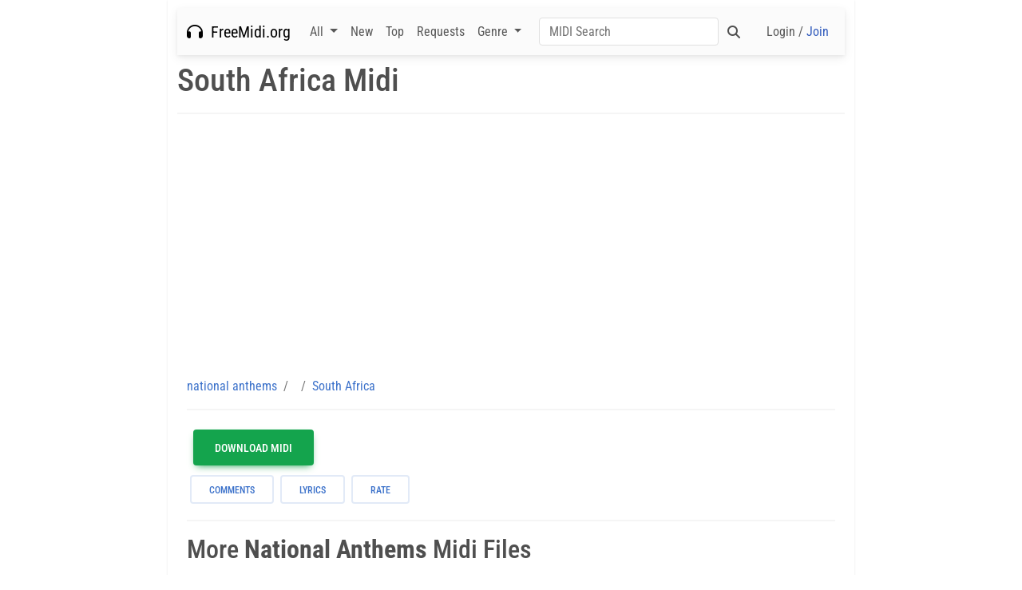

--- FILE ---
content_type: text/html; charset=UTF-8
request_url: https://freemidi.org/download3-7378-south-africa-national-anthems
body_size: 5850
content:

<!DOCTYPE html>
<html lang=en>
<head>
<meta charset=utf-8>
<title>National Anthems South Africa Free midi download</title>
<script data-pagespeed-no-defer>//<![CDATA[
(function(){function d(b){var a=window;if(a.addEventListener)a.addEventListener("load",b,!1);else if(a.attachEvent)a.attachEvent("onload",b);else{var c=a.onload;a.onload=function(){b.call(this);c&&c.call(this)}}}var p=Date.now||function(){return+new Date};window.pagespeed=window.pagespeed||{};var q=window.pagespeed;function r(){this.a=!0}r.prototype.c=function(b){b=parseInt(b.substring(0,b.indexOf(" ")),10);return!isNaN(b)&&b<=p()};r.prototype.hasExpired=r.prototype.c;r.prototype.b=function(b){return b.substring(b.indexOf(" ",b.indexOf(" ")+1)+1)};r.prototype.getData=r.prototype.b;r.prototype.f=function(b){var a=document.getElementsByTagName("script"),a=a[a.length-1];a.parentNode.replaceChild(b,a)};r.prototype.replaceLastScript=r.prototype.f;
r.prototype.g=function(b){var a=window.localStorage.getItem("pagespeed_lsc_url:"+b),c=document.createElement(a?"style":"link");a&&!this.c(a)?(c.type="text/css",c.appendChild(document.createTextNode(this.b(a)))):(c.rel="stylesheet",c.href=b,this.a=!0);this.f(c)};r.prototype.inlineCss=r.prototype.g;
r.prototype.h=function(b,a){var c=window.localStorage.getItem("pagespeed_lsc_url:"+b+" pagespeed_lsc_hash:"+a),f=document.createElement("img");c&&!this.c(c)?f.src=this.b(c):(f.src=b,this.a=!0);for(var c=2,k=arguments.length;c<k;++c){var g=arguments[c].indexOf("=");f.setAttribute(arguments[c].substring(0,g),arguments[c].substring(g+1))}this.f(f)};r.prototype.inlineImg=r.prototype.h;
function t(b,a,c,f){a=document.getElementsByTagName(a);for(var k=0,g=a.length;k<g;++k){var e=a[k],m=e.getAttribute("data-pagespeed-lsc-hash"),h=e.getAttribute("data-pagespeed-lsc-url");if(m&&h){h="pagespeed_lsc_url:"+h;c&&(h+=" pagespeed_lsc_hash:"+m);var l=e.getAttribute("data-pagespeed-lsc-expiry"),l=l?(new Date(l)).getTime():"",e=f(e);if(!e){var n=window.localStorage.getItem(h);n&&(e=b.b(n))}e&&(window.localStorage.setItem(h,l+" "+m+" "+e),b.a=!0)}}}
function u(b){t(b,"img",!0,function(a){return a.src});t(b,"style",!1,function(a){return a.firstChild?a.firstChild.nodeValue:null})}
q.i=function(){if(window.localStorage){var b=new r;q.localStorageCache=b;d(function(){u(b)});d(function(){if(b.a){for(var a=[],c=[],f=0,k=p(),g=0,e=window.localStorage.length;g<e;++g){var m=window.localStorage.key(g);if(!m.indexOf("pagespeed_lsc_url:")){var h=window.localStorage.getItem(m),l=h.indexOf(" "),n=parseInt(h.substring(0,l),10);if(!isNaN(n))if(n<=k){a.push(m);continue}else if(n<f||!f)f=n;c.push(h.substring(l+1,h.indexOf(" ",l+1)))}}k="";f&&(k="; expires="+(new Date(f)).toUTCString());document.cookie=
"_GPSLSC="+c.join("!")+k;g=0;for(e=a.length;g<e;++g)window.localStorage.removeItem(a[g]);b.a=!1}})}};q.localStorageCacheInit=q.i;})();
pagespeed.localStorageCacheInit();
//]]></script><link rel=apple-touch-icon sizes=180x180 href="/images/favicon/xapple-touch-icon.png.pagespeed.ic.m9UlM3lkCa.webp">
<link rel=icon type="image/png" sizes=32x32 href="/images/favicon/xfavicon-32x32.png.pagespeed.ic.-USjUGVAoo.webp">
<link rel=icon type="image/png" sizes=16x16 href="/images/favicon/xfavicon-16x16.png.pagespeed.ic.T8i0QrctgQ.webp">
<link rel=manifest href="/images/favicon/site.webmanifest">
<link rel=mask-icon href="/images/favicon/safari-pinned-tab.svg" color="#5bbad5">
<link rel="shortcut icon" href="/images/favicon/favicon.ico">
<meta name=msapplication-TileColor content="#d1dfdf">
<meta name=msapplication-config content="/images/favicon/browserconfig.xml">
<meta name=theme-color content="#ffffff">
<style data-pagespeed-lsc-url="https://freemidi.org/fonts/roboto-condensed/roboto-condensed.css" data-pagespeed-lsc-hash=qqNMEfQfWH data-pagespeed-lsc-expiry="Mon, 29 Jun 2026 00:00:15 GMT">@font-face{font-family:'Roboto Condensed';font-style:normal;font-weight:100;src:url(fonts/roboto-condensed/RobotoCondensed-Thin.ttf) format('truetype')}@font-face{font-family:'Roboto Condensed';font-style:italic;font-weight:100;src:url(fonts/roboto-condensed/RobotoCondensed-ThinItalic.ttf) format('truetype')}@font-face{font-family:'Roboto Condensed';font-style:normal;font-weight:300;src:url(fonts/roboto-condensed/RobotoCondensed-Light.ttf) format('truetype')}@font-face{font-family:'Roboto Condensed';font-style:italic;font-weight:300;src:url(fonts/roboto-condensed/RobotoCondensed-LightItalic.ttf) format('truetype')}@font-face{font-family:'Roboto Condensed';font-style:normal;font-weight:400;src:url(fonts/roboto-condensed/RobotoCondensed-Regular.ttf) format('truetype')}@font-face{font-family:'Roboto Condensed';font-style:italic;font-weight:400;src:url(fonts/roboto-condensed/RobotoCondensed-Italic.ttf) format('truetype')}@font-face{font-family:'Roboto Condensed';font-style:normal;font-weight:500;src:url(fonts/roboto-condensed/RobotoCondensed-Medium.ttf) format('truetype')}@font-face{font-family:'Roboto Condensed';font-style:italic;font-weight:500;src:url(fonts/roboto-condensed/RobotoCondensed-MediumItalic.ttf) format('truetype')}@font-face{font-family:'Roboto Condensed';font-style:normal;font-weight:700;src:url(fonts/roboto-condensed/RobotoCondensed-Bold.ttf) format('truetype')}@font-face{font-family:'Roboto Condensed';font-style:italic;font-weight:700;src:url(fonts/roboto-condensed/RobotoCondensed-BoldItalic.ttf) format('truetype')}@font-face{font-family:'Roboto Condensed';font-style:normal;font-weight:900;src:url(fonts/roboto-condensed/RobotoCondensed-Black.ttf) format('truetype')}@font-face{font-family:'Roboto Condensed';font-style:italic;font-weight:900;src:url(fonts/roboto-condensed/RobotoCondensed-BlackItalic.ttf) format('truetype')}</style>
<style>body,h1,h2,h3,h4,h5,h6,p,a,span,div{font-family:'Roboto Condensed',sans-serif}</style>
<link rel=stylesheet href="/A.css,,_mdb.min.css+plugins,,_css,,_all.min.css+fontawesome,,_css,,_all.min.css+style,,_elvis.css,Mcc.zJNWoDvyZm.css.pagespeed.cf.mJ3FMP_kr1.css"/>
<style>.navbar-toggler-icon{transition:transform .3s}.navbar-toggler.rotated .navbar-toggler-icon{transform:rotate(90deg)}</style>
<meta name=viewport content="width=device-width, initial-scale=1, maximum-scale=1">
<link rel=canonical href="https://freemidi.net/download3-7378-south-africa-national-anthems">
<meta name=keywords content="South Africa midi, South Africa midi file, National Anthems midi, National Anthems midi file, free midi, free midi files, midi files, midi file, midis, download free, download free midi, polyphonic ringtones, songs, archive, downloads, search, pop, rock, jaz, country">
<meta name=description content="Download National Anthems South Africa free midi and other National Anthems free midi.">
<style data-pagespeed-lsc-url="https://freemidi.org/css/mp3player.css" data-pagespeed-lsc-hash=YeBbFwm1jM data-pagespeed-lsc-expiry="Tue, 05 May 2026 21:00:02 GMT">.mp3-player{display:flex;align-items:center;gap:10px;background-color:#fff;border:1px solid #ddd;padding:10px;border-radius:5px;box-shadow:0 2px 4px rgba(0,0,0,.1);position:relative;max-width:100%;flex-wrap:nowrap}.mp3-player button{background:none;border:none;cursor:pointer;font-size:24px;color:#333;padding:0 10px;width:40px;display:flex;justify-content:center;align-items:center;position:relative}.mp3-player button:focus{outline:none}.mp3-player span{min-width:50px;text-align:center}.seek-bar{flex:1;appearance:none;height:5px;background:#ddd;border-radius:5px;cursor:pointer;position:relative;width:100%}.seek-bar::-webkit-slider-thumb{appearance:none;width:10px;height:10px;background:#333;border-radius:50%;position:relative;z-index:2}.seek-bar::-moz-range-thumb{width:10px;height:10px;background:#333;border-radius:50%;position:relative;z-index:2}.seek-bar::before{content:'';position:absolute;top:0;left:0;width:var(--seek-progress,0%);height:100%;background:#333;border-radius:5px;z-index:1}.volume-slider-container{position:absolute;bottom:40px;right:10px;width:100px;height:30px;display:flex;align-items:center;justify-content:center;background-color:#fff;border:1px solid #ddd;padding:5px;box-shadow:0 2px 4px rgba(0,0,0,.1);z-index:3}.volume-slider{appearance:none;width:100%;height:5px;background:#ddd;border-radius:5px;cursor:pointer}.volume-slider::-webkit-slider-thumb{appearance:none;width:10px;height:10px;background:#333;border-radius:50%}.volume-slider::-moz-range-thumb{width:10px;height:10px;background:#333;border-radius:50%}.volume-slider::-ms-thumb{width:10px;height:10px;background:#333;border-radius:50%}.volume-slider::-webkit-slider-runnable-track{background:#ddd;border-radius:5px}.volume-slider::-moz-range-track{background:#ddd;border-radius:5px}.volume-slider::-ms-track{background:#ddd;border-radius:5px;border:none;color:transparent}</style><script src="includes/jquery.js.pagespeed.jm.T-7rMj-j57.js" type="text/psajs" data-pagespeed-orig-index=0></script>
<script async src="https://www.googletagmanager.com/gtag/js?id=G-LF55H42PF3" type="text/psajs" data-pagespeed-orig-index=1></script>
<script type="text/psajs" data-pagespeed-orig-index=2>window.dataLayer=window.dataLayer||[];function gtag(){dataLayer.push(arguments);}gtag('js',new Date());gtag('config','G-LF55H42PF3');</script>
</head>
<body class=oneColFixCtrHdr><noscript><meta HTTP-EQUIV="refresh" content="0;url='https://freemidi.org/download3-7378-south-africa-national-anthems?PageSpeed=noscript'" /><style><!--table,div,span,font,p{display:none} --></style><div style="display:block">Please click <a href="https://freemidi.org/download3-7378-south-africa-national-anthems?PageSpeed=noscript">here</a> if you are not redirected within a few seconds.</div></noscript>
<div id=container class="container shadow-2">
<div style="text-align:center;padding:5px;display:none"> </div>
<div>
<nav class="navbar navbar-expand-lg bg-light navbar-light mb-2">
<div class=container-fluid>
<a class="navbar-brand mt-2 mt-lg-0" href="/">
<i class="fas fa-headphones"></i>&nbsp; FreeMidi.org
</a>
<button data-mdb-collapse-init class=navbar-toggler type=button data-mdb-toggle=collapse data-mdb-target="#navbarSupportedContent" aria-controls=navbarSupportedContent aria-expanded=false aria-label="Toggle navigation">
<span class=navbar-toggler-icon>
<i class="fas fa-bars"></i>
</span>
</button>
<div class="collapse navbar-collapse" id=navbarSupportedContent>
<ul class="navbar-nav me-auto mb-2 mb-lg-0">
<li class="nav-item dropdown ">
<a class="nav-link dropdown-toggle" href="#" id=navbarDropdownAll role=button data-mdb-toggle=dropdown aria-expanded=false data-mdb-dropdown-init>
All
</a>
<ul class=dropdown-menu aria-labelledby=navbarDropdownAll>
<li><a class=dropdown-item href="/all">All Midi</a></li>
<li><a class=dropdown-item href="/artists">Artists (A-Z)</a></li>
<li><a class=dropdown-item href="/songtitle-0">Songs (A-Z)</a></li>
<li><a class=dropdown-item href="/random-midi">Random</a></li>
<li><a class=dropdown-item href="/tvthemes">TV Themes</a></li>
<li><a class=dropdown-item href="/moviethemes">Movie Themes</a></li>
<li><a class=dropdown-item href="/videogames">Video Games</a></li>
<li><a class=dropdown-item href="/seasonal">Seasonal</a></li>
<li><a class=dropdown-item href="/nationalanthems">National Anthems</a></li>
<li><hr class=dropdown-divider></li>
</ul>
</li>
<li class=nav-item>
<a class=nav-link href="/new">New</a>
</li>
<li class=nav-item>
<a class=nav-link href="/topmidi">Top</a>
</li>
<li class=nav-item>
<a class=nav-link href="/request">Requests</a>
</li>
<li class="nav-item dropdown">
<a class="nav-link dropdown-toggle" href="#" id=navbarDropdownGenre role=button data-mdb-toggle=dropdown aria-expanded=false data-mdb-dropdown-init>
Genre
</a>
<ul class=dropdown-menu aria-labelledby=navbarDropdownGenre>
<li><a class=dropdown-item href="/genre-pop">Pop</a></li>
<li><a class=dropdown-item href="/genre-rock">Rock</a></li>
<li><a class=dropdown-item href="/genre-hip-hop-rap">Rap</a></li>
<li><a class=dropdown-item href="/genre-jazz">Jazz</a></li>
<li><a class=dropdown-item href="/genre-blues">Blues</a></li>
<li><a class=dropdown-item href="/genre-classic">Classic</a></li>
<li><a class=dropdown-item href="/genre-rnb-soul">RNB Soul</a></li>
<li><a class=dropdown-item href="/genre-bluegrass">Bluegrass</a></li>
<li><a class=dropdown-item href="/genre-country">Country</a></li>
<li><a class=dropdown-item href="/genre-christian-gospel">Gospel</a></li>
<li><a class=dropdown-item href="/genre-opera">Opera</a></li>
<li><a class=dropdown-item href="/genre-folk">Folk</a></li>
<li><a class=dropdown-item href="/genre-punk">Punk</a></li>
<li><a class=dropdown-item href="/genre-disco">Disco</a></li>
</ul>
</li>
</ul>
<form class="d-flex input-group w-auto" role=search action="/search">
<input name=q type=search class="form-control rounded" placeholder="MIDI Search" aria-label=Search aria-describedby=search-addon autocomplete=off value=""/>
<span class="input-group-text border-0" id=search-addon>
<i class="fas fa-search"></i>
</span>
</form>
<ul class="navbar-nav ms-auto mb-2 mb-lg-0">
<li class=nav-item>
<a class=nav-link href="/login" title="Login / Join">Login / <span style="color:rgba(48,90,188,1.00)">Join</span></a>
</li>
</ul>
</div>
</div>
</nav>
</div>
<div style=clear:both></div>
<div class=download-title-container>
<h1>South Africa Midi</h1>
</div>
<hr class=hr />
<div class="container-fluid text-center my-4">
<script async src="//pagead2.googlesyndication.com/pagead/js/adsbygoogle.js" type="text/psajs" data-pagespeed-orig-index=3></script>
<ins class=adsbygoogle style=display:block data-ad-client=ca-pub-2341084812975712 data-ad-slot=7915298881 data-ad-format=auto></ins>
<script type="text/psajs" data-pagespeed-orig-index=4>(adsbygoogle=window.adsbygoogle||[]).push({});</script>
</div>
<div style=clear:both></div>
<div id=mainContent class=container>
<div class=row>
<div class=col-xs-12>
<div>
<nav aria-label=breadcrumb>
<ol itemscope itemtype="https://schema.org/BreadcrumbList" class=breadcrumb style="margin-bottom:2px;background-color:rgba(0,0,0,.00)">
<li itemprop=itemListElement itemscope itemtype="https://schema.org/ListItem" class=breadcrumb-item> <a itemprop=item href="/nationalanthems"><span itemprop=name>national anthems</span></a>
<meta itemprop=position content=1 />
</li>
<li itemprop=itemListElement itemscope itemtype="https://schema.org/ListItem" class=breadcrumb-item>
</li>
<li class="breadcrumb-item active" aria-current=page itemscope itemtype="https://schema.org/ListItem" itemprop=itemListElement> <a itemprop=item href=download3-7378-south-africa-national-anthems> <span itemprop=name>South Africa</span> </a>
<meta itemprop=position content=3 />
</li>
</ol>
</nav>
</div><hr class=hr />
<div class=download-title-container style=display:none>South Africa</div>
<div> <a rel=nofollow id=downloadmidi class="btn btn-success btn-lg m-2" title="South Africa" data-loading-text=loading... href=getter-7378 download>Download MIDI</a>
</div>
<ol class=breadcrumb style="margin-bottom:0;background-color:rgba(0,0,0,.00)">
<li class="btn btn-outline-secondary m-1" data-mdb-ripple-init data-mdb-ripple-color=dark><a href="#comments">comments</a></li>
<li class="btn btn-outline-secondary m-1" data-mdb-ripple-init data-mdb-ripple-color=dark><a href="#lyrics">lyrics</a></li>
<li class="btn btn-outline-secondary m-1" data-mdb-ripple-init data-mdb-ripple-color=dark><a href="#" class=rate-button>rate</a>
</li>
</ol>
<hr class=hr />
<div id=rate-container> </div>
<div class=more-container>
<h2>More <strong>National Anthems</strong> Midi Files </h2>
<p>
<div class=download-othersongs-container><a href=download3-28094-buryatia-national-anthems>Buryatia</a></div>
<div class=download-othersongs-container><a href=download3-7383-st-vincent-the-grenadines-national-anthems>St Vincent The Grenadines</a></div>
<div class=download-othersongs-container><a href=download3-27827-sao-tome-and-prinsipe-national-anthems>Sao Tome and Prinsipe</a></div>
<div class=download-othersongs-container><a href=download3-12721-brasil-national-anthems>Brasil</a></div>
<div class=download-othersongs-container><a href=download3-7381-sri-lanka-national-anthems>Sri Lanka</a></div>
<div class=download-othersongs-container><a href=download3-27822-kyrgyzstan-national-anthems>Kyrgyzstan</a></div>
<div class=download-othersongs-container><a href=download3-27889-libya-national-anthems>Libya</a></div>
<div class=download-othersongs-container><a href=download3-7316-gambia-national-anthems>Gambia</a></div>
<div class=download-othersongs-container><a href=download3-27815-turkmenistan-2-national-anthems>Turkmenistan 2</a></div>
<div class=download-othersongs-container><a href=download3-7353-mongolia-national-anthems>Mongolia</a></div>
</p>
</div>
</div>
<div class=col-xs-12 style="">
<center>
advertisement
</center>
<br>
<script async src="//pagead2.googlesyndication.com/pagead/js/adsbygoogle.js" type="text/psajs" data-pagespeed-orig-index=5></script>
<ins class=adsbygoogle style=display:block data-ad-client=ca-pub-2341084812975712 data-ad-slot=7915298881 data-ad-format=auto></ins>
<script type="text/psajs" data-pagespeed-orig-index=6>(adsbygoogle=window.adsbygoogle||[]).push({});</script></div>
</div>
<div class=container-fluid>
<div class=row>
<div class=col-md-12> <a name=lyrics></a>
<h2>Lyrics </h2>
<p>
</p>
</div>
</div>
</div>
<div class=container-fluid>
<h2><a name=comments rel=nofollow></a>Comments <small>(<a href="login?accesscheck=download3-7378-south-africa-national-anthems#newcomment">add comment</a>)</small></h2>
</div>
<div align=center style=padding:10px> </div>
<script type="text/psajs" data-pagespeed-orig-index=7>$(document).ready(function(e){$('#downloadmidi').on('click',function(){var $btn=$(this).text('loading...')
$btn.text('Download MIDI').delay(200);});$(".rate-button").on("click",function(e){e.preventDefault();$.post("rate-ajax",{id:7378,loadform:"loadform"},function(data){$("#rate-container").html(data);const mySelectElement=document.getElementById('rating_value');if(mySelectElement){const options={};const mySelect=new mdb.Select(mySelectElement,options);}});});});</script>
<script src="js/player.js.pagespeed.ce.xuo3NNF70G.js" type="text/psajs" data-pagespeed-orig-index=8></script>
<div style=clear:both></div>
</div>
<hr class=hr />
<div class=container-fluid>
<div id=footer class=footer>
<div class=row>
<div class="col-md-4 col-xs-6">
<a href="/about">about freemidi.org</a><br>
<a href="/contact">contact us</a><br>
<a href="/privacy">privacy</a><br>
<a href="/midi-add">add midi files</a>
</div>
<div class="col-md-4 col-xs-6"></div>
<div class="col-md-4 col-xs-12">
<a href="http://www.synthesiagame.com/?FREEMIDI.ORG" target=_blank>Synthesia</a> - Learn to make MIDI<br>
<a href="http://thefreesite.com" target=_blank>TheFreeSite.com</a><br>
<a href="http://www.free-stuff.me.uk/" target=_blank>Free Stuff Me</a><br>
<a href="http://midi-files.2link.be" target=_blank>2Link.be Midi's</a>
</div>
</div>
<div class=row>
<div class=col-md-12>
2026 / one for yes, two for no. 99.2%.
</div>
</div>
</div>
</div>
</div>
<script data-pagespeed-orig-type="text/javascript" src="/js/mdb.umd.min.js.pagespeed.ce.o6TSt4ZN_C.js" type="text/psajs" data-pagespeed-orig-index=9></script>
<script data-pagespeed-orig-type="text/javascript" src="/plugins/js/all.min.js.pagespeed.jm.lc5Mk1bRW8.js" type="text/psajs" data-pagespeed-orig-index=10></script>
<script type="text/psajs" data-pagespeed-orig-index=11>document.addEventListener('DOMContentLoaded',function(){var navbarToggler=document.querySelector('.navbar-toggler');var navbarCollapse=document.querySelector('#navbarSupportedContent');if(navbarToggler&&navbarCollapse){navbarToggler.addEventListener('click',function(){if(navbarCollapse.classList.contains('show')){navbarToggler.classList.remove('rotated');}else{navbarToggler.classList.add('rotated');}});navbarCollapse.addEventListener('shown.bs.collapse',function(){navbarToggler.classList.add('rotated');});navbarCollapse.addEventListener('hidden.bs.collapse',function(){navbarToggler.classList.remove('rotated');});}else{console.error('Navbar toggler or collapse element not found.');}});</script>
<script type="text/javascript" src="/pagespeed_static/js_defer.I4cHjq6EEP.js"></script></body>
</html>


--- FILE ---
content_type: text/html; charset=utf-8
request_url: https://www.google.com/recaptcha/api2/aframe
body_size: 265
content:
<!DOCTYPE HTML><html><head><meta http-equiv="content-type" content="text/html; charset=UTF-8"></head><body><script nonce="dxS2aUBCDTnCytF7a74l9A">/** Anti-fraud and anti-abuse applications only. See google.com/recaptcha */ try{var clients={'sodar':'https://pagead2.googlesyndication.com/pagead/sodar?'};window.addEventListener("message",function(a){try{if(a.source===window.parent){var b=JSON.parse(a.data);var c=clients[b['id']];if(c){var d=document.createElement('img');d.src=c+b['params']+'&rc='+(localStorage.getItem("rc::a")?sessionStorage.getItem("rc::b"):"");window.document.body.appendChild(d);sessionStorage.setItem("rc::e",parseInt(sessionStorage.getItem("rc::e")||0)+1);localStorage.setItem("rc::h",'1769769504491');}}}catch(b){}});window.parent.postMessage("_grecaptcha_ready", "*");}catch(b){}</script></body></html>

--- FILE ---
content_type: text/javascript
request_url: https://freemidi.org/js/mdb.umd.min.js.pagespeed.ce.o6TSt4ZN_C.js
body_size: 177522
content:
/*!
* MDB5
* Version: PRO 7.2.0
*
*
* Copyright: Material Design for Bootstrap
* https://mdbootstrap.com/
*
* Read the license: https://mdbootstrap.com/general/license/
*
*
* Documentation: https://mdbootstrap.com/docs/standard/
*
* Support: https://mdbootstrap.com/support/
*
* Contact: contact@mdbootstrap.com
*
*/

!function(t,e){"object"==typeof exports&&"undefined"!=typeof module?e(exports):"function"==typeof define&&define.amd?define(["exports"],e):e((t="undefined"!=typeof globalThis?globalThis:t||self).mdb={})}(this,(function(t){"use strict";var e=Object.defineProperty,i=(t,i,s)=>(((t,i,s)=>{i in t?e(t,i,{enumerable:!0,configurable:!0,writable:!0,value:s}):t[i]=s})(t,"symbol"!=typeof i?i+"":i,s),s);const s=(()=>{const t={};let e=1;return{set(i,s,n){void 0===i[s]&&(i[s]={key:s,id:e},e++),t[i[s].id]=n},get(e,i){if(!e||void 0===e[i])return null;const s=e[i];return s.key===i?t[s.id]:null},delete(e,i){if(void 0===e[i])return;const s=e[i];s.key===i&&(delete t[s.id],delete e[i])}}})(),n={setData(t,e,i){s.set(t,e,i)},getData:(t,e)=>s.get(t,e),removeData(t,e){s.delete(t,e)}},o=t=>{do{t+=Math.floor(1e6*Math.random())}while(document.getElementById(t));return t},a=t=>{let e=t.getAttribute("data-mdb-target");if(!e||"#"===e){const i=t.getAttribute("href");e=i&&"#"!==i?i.trim():null}return e},r=t=>{const e=a(t);return e&&document.querySelector(e)?e:null},l=t=>{const e=a(t);return e?document.querySelector(e):null},h=t=>!(!t||"object"!=typeof t)&&(void 0!==t.jquery&&(t=t[0]),void 0!==t.nodeType),c=t=>h(t)?t.jquery?t[0]:t:"string"==typeof t&&t.length>0?document.querySelector(t):null,d=(t,e,i)=>{Object.keys(i).forEach((s=>{const n=i[s],o=e[s],a=o&&h(o)?"element":null==(r=o)?`${r}`:{}.toString.call(r).match(/\s([a-z]+)/i)[1].toLowerCase();var r;if(!new RegExp(n).test(a))throw new Error(`${t.toUpperCase()}: Option "${s}" provided type "${a}" but expected type "${n}".`)}))},u=t=>{if(!t)return!1;if(t.style&&t.parentNode&&t.parentNode.style){const e=getComputedStyle(t),i=getComputedStyle(t.parentNode);return"none"!==e.display&&"none"!==i.display&&"hidden"!==e.visibility}return!1},p=t=>!t||t.nodeType!==Node.ELEMENT_NODE||(!!t.classList.contains("disabled")||(void 0!==t.disabled?t.disabled:t.hasAttribute("disabled")&&"false"!==t.getAttribute("disabled"))),_=()=>{const{jQuery:t}=window;return t&&!document.body.hasAttribute("data-mdb-no-jquery")?t:null},m=t=>{"loading"===document.readyState?document.addEventListener("DOMContentLoaded",t):t()},f="rtl"===document.documentElement.dir,g=t=>document.createElement(t),b=t=>{m((()=>{const e=_();if(e){const i=t.NAME,s=e.fn[i];e.fn[i]=t.jQueryInterface,e.fn[i].Constructor=t,e.fn[i].noConflict=()=>(e.fn[i]=s,t.jQueryInterface)}}))},v=_(),y=/[^.]*(?=\..*)\.|.*/,x=/\..*/,w=/::\d+$/,C={};let k=1;const T={mouseenter:"mouseover",mouseleave:"mouseout"},A=["click","dblclick","mouseup","mousedown","contextmenu","mousewheel","DOMMouseScroll","mouseover","mouseout","mousemove","selectstart","selectend","keydown","keypress","keyup","orientationchange","touchstart","touchmove","touchend","touchcancel","pointerdown","pointermove","pointerup","pointerleave","pointercancel","gesturestart","gesturechange","gestureend","focus","blur","change","reset","select","submit","focusin","focusout","load","unload","beforeunload","resize","move","DOMContentLoaded","readystatechange","error","abort","scroll"];function S(t,e){return e&&`${e}::${k++}`||t.uidEvent||k++}function E(t){const e=S(t);return t.uidEvent=e,C[e]=C[e]||{},C[e]}function M(t,e,i=null){const s=Object.keys(t);for(let n=0,o=s.length;n<o;n++){const o=t[s[n]];if(o.originalHandler===e&&o.delegationSelector===i)return o}return null}function O(t,e,i){const s="string"==typeof e,n=s?i:e;let o=t.replace(x,"");const a=T[o];a&&(o=a);return A.indexOf(o)>-1||(o=t),[s,n,o]}function D(t,e,i,s,n){if("string"!=typeof e||!t)return;i||(i=s,s=null);const[o,a,r]=O(e,i,s),l=E(t),h=l[r]||(l[r]={}),c=M(h,a,o?i:null);if(c)return void(c.oneOff=c.oneOff&&n);const d=S(a,e.replace(y,"")),u=o?function(t,e,i){return function s(n){const o=t.querySelectorAll(e);for(let{target:e}=n;e&&e!==this;e=e.parentNode)for(let a=o.length;a--;"")if(o[a]===e)return n.delegateTarget=e,s.oneOff&&$.off(t,n.type,i),i.apply(e,[n]);return null}}(t,i,s):function(t,e){return function i(s){return s.delegateTarget=t,i.oneOff&&$.off(t,s.type,e),e.apply(t,[s])}}(t,i);u.delegationSelector=o?i:null,u.originalHandler=a,u.oneOff=n,u.uidEvent=d,h[d]=u,t.addEventListener(r,u,o)}function I(t,e,i,s,n){const o=M(e[i],s,n);o&&(t.removeEventListener(i,o,Boolean(n)),delete e[i][o.uidEvent])}const $={on(t,e,i,s){D(t,e,i,s,!1)},one(t,e,i,s){D(t,e,i,s,!0)},extend(t,e,i){e.forEach((e=>{$.on(t,`${e.name}.bs.${i}`,(s=>{const n={};e.parametersToCopy&&e.parametersToCopy.forEach((t=>{n[t]=s[t]}));$.trigger(t,`${e.name}.mdb.${i}`,n).defaultPrevented&&s.preventDefault()}))}))},off(t,e,i,s){if("string"!=typeof e||!t)return;const[n,o,a]=O(e,i,s),r=a!==e,l=E(t),h="."===e.charAt(0);if(void 0!==o){if(!l||!l[a])return;return void I(t,l,a,o,n?i:null)}h&&Object.keys(l).forEach((i=>{!function(t,e,i,s){const n=e[i]||{};Object.keys(n).forEach((o=>{if(o.indexOf(s)>-1){const s=n[o];I(t,e,i,s.originalHandler,s.delegationSelector)}}))}(t,l,i,e.slice(1))}));const c=l[a]||{};Object.keys(c).forEach((i=>{const s=i.replace(w,"");if(!r||e.indexOf(s)>-1){const e=c[i];I(t,l,a,e.originalHandler,e.delegationSelector)}}))},trigger(t,e,i){if("string"!=typeof e||!t)return null;const s=e.replace(x,""),n=e!==s,o=A.indexOf(s)>-1;let a,r=!0,l=!0,h=!1,c=null;return n&&v&&(a=v.Event(e,i),v(t).trigger(a),r=!a.isPropagationStopped(),l=!a.isImmediatePropagationStopped(),h=a.isDefaultPrevented()),o?(c=document.createEvent("HTMLEvents"),c.initEvent(s,r,!0)):c=new CustomEvent(e,{bubbles:r,cancelable:!0}),void 0!==i&&Object.keys(i).forEach((t=>{Object.defineProperty(c,t,{get:()=>i[t]})})),h&&c.preventDefault(),l&&t.dispatchEvent(c),c.defaultPrevented&&void 0!==a&&a.preventDefault(),c}},L={on(t,e,i,s){const n=e.split(" ");for(let o=0;o<n.length;o++)$.on(t,n[o],i,s)},off(t,e,i,s){const n=e.split(" ");for(let o=0;o<n.length;o++)$.off(t,n[o],i,s)}};function P(t){return"true"===t||"false"!==t&&(t===Number(t).toString()?Number(t):""===t||"null"===t?null:t)}function N(t){return t.replace(/[A-Z]/g,(t=>`-${t.toLowerCase()}`))}const R={setDataAttribute(t,e,i){t.setAttribute(`data-mdb-${N(e)}`,i)},removeDataAttribute(t,e){t.removeAttribute(`data-mdb-${N(e)}`)},getDataAttributes(t){if(!t)return{};const e={...t.dataset};return Object.keys(e).filter((t=>t.startsWith("mdb"))).forEach((t=>{let i=t.replace(/^mdb/,"");i=i.charAt(0).toLowerCase()+i.slice(1,i.length),e[i]=P(e[t])})),e},getDataAttribute:(t,e)=>P(t.getAttribute(`data-mdb-${N(e)}`)),offset(t){const e=t.getBoundingClientRect();return{top:e.top+document.body.scrollTop,left:e.left+document.body.scrollLeft}},position:t=>({top:t.offsetTop,left:t.offsetLeft}),style(t,e){Object.assign(t.style,e)},toggleClass(t,e){t&&(t.classList.contains(e)?t.classList.remove(e):t.classList.add(e))},addClass(t,e){t.classList.contains(e)||t.classList.add(e)},addStyle(t,e){Object.keys(e).forEach((i=>{t.style[i]=e[i]}))},removeClass(t,e){t.classList.contains(e)&&t.classList.remove(e)},hasClass:(t,e)=>t.classList.contains(e)},B={closest:(t,e)=>t.closest(e),matches:(t,e)=>t.matches(e),find:(t,e=document.documentElement)=>[].concat(...Element.prototype.querySelectorAll.call(e,t)),findOne:(t,e=document.documentElement)=>Element.prototype.querySelector.call(e,t),children:(t,e)=>[].concat(...t.children).filter((t=>t.matches(e))),parents(t,e){const i=[];let s=t.parentNode;for(;s&&s.nodeType===Node.ELEMENT_NODE&&3!==s.nodeType;)this.matches(s,e)&&i.push(s),s=s.parentNode;return i},prev(t,e){let i=t.previousElementSibling;for(;i;){if(i.matches(e))return[i];i=i.previousElementSibling}return[]},next(t,e){let i=t.nextElementSibling;for(;i;){if(this.matches(i,e))return[i];i=i.nextElementSibling}return[]}},H=new Map,W={set(t,e,i){H.has(t)||H.set(t,new Map);const s=H.get(t);s.has(e)||0===s.size?s.set(e,i):console.error(`Bootstrap doesn't allow more than one instance per element. Bound instance: ${Array.from(s.keys())[0]}.`)},get:(t,e)=>H.has(t)&&H.get(t).get(e)||null,remove(t,e){if(!H.has(t))return;const i=H.get(t);i.delete(e),0===i.size&&H.delete(t)}},F="transitionend",z=t=>(t&&window.CSS&&window.CSS.escape&&(t=t.replace(/#([^\s"#']+)/g,((t,e)=>`#${CSS.escape(e)}`))),t),V=t=>{t.dispatchEvent(new Event(F))},j=t=>!(!t||"object"!=typeof t)&&(void 0!==t.jquery&&(t=t[0]),void 0!==t.nodeType),Y=t=>j(t)?t.jquery?t[0]:t:"string"==typeof t&&t.length>0?document.querySelector(z(t)):null,X=t=>{if(!j(t)||0===t.getClientRects().length)return!1;const e="visible"===getComputedStyle(t).getPropertyValue("visibility"),i=t.closest("details:not([open])");if(!i)return e;if(i!==t){const e=t.closest("summary");if(e&&e.parentNode!==i)return!1;if(null===e)return!1}return e},K=t=>!t||t.nodeType!==Node.ELEMENT_NODE||(!!t.classList.contains("disabled")||(void 0!==t.disabled?t.disabled:t.hasAttribute("disabled")&&"false"!==t.getAttribute("disabled"))),U=t=>{if(!document.documentElement.attachShadow)return null;if("function"==typeof t.getRootNode){const e=t.getRootNode();return e instanceof ShadowRoot?e:null}return t instanceof ShadowRoot?t:t.parentNode?U(t.parentNode):null},q=()=>{},Q=t=>{t.offsetHeight},Z=()=>"rtl"===document.documentElement.dir,G=(t,e=[],i=t)=>"function"==typeof t?t(...e):i,J=(t,e,i=!0)=>{if(!i)return void G(t);const s=(t=>{if(!t)return 0;let{transitionDuration:e,transitionDelay:i}=window.getComputedStyle(t);const s=Number.parseFloat(e),n=Number.parseFloat(i);return s||n?(e=e.split(",")[0],i=i.split(",")[0],1e3*(Number.parseFloat(e)+Number.parseFloat(i))):0})(e)+5;let n=!1;const o=({target:i})=>{i===e&&(n=!0,e.removeEventListener(F,o),G(t))};e.addEventListener(F,o),setTimeout((()=>{n||V(e)}),s)},tt=(t,e,i,s)=>{const n=t.length;let o=t.indexOf(e);return-1===o?!i&&s?t[n-1]:t[0]:(o+=i?1:-1,s&&(o=(o+n)%n),t[Math.max(0,Math.min(o,n-1))])},et=/[^.]*(?=\..*)\.|.*/,it=/\..*/,st=/::\d+$/,nt={};let ot=1;const at={mouseenter:"mouseover",mouseleave:"mouseout"},rt=new Set(["click","dblclick","mouseup","mousedown","contextmenu","mousewheel","DOMMouseScroll","mouseover","mouseout","mousemove","selectstart","selectend","keydown","keypress","keyup","orientationchange","touchstart","touchmove","touchend","touchcancel","pointerdown","pointermove","pointerup","pointerleave","pointercancel","gesturestart","gesturechange","gestureend","focus","blur","change","reset","select","submit","focusin","focusout","load","unload","beforeunload","resize","move","DOMContentLoaded","readystatechange","error","abort","scroll"]);function lt(t,e){return e&&`${e}::${ot++}`||t.uidEvent||ot++}function ht(t){const e=lt(t);return t.uidEvent=e,nt[e]=nt[e]||{},nt[e]}function ct(t,e,i=null){return Object.values(t).find((t=>t.callable===e&&t.delegationSelector===i))}function dt(t,e,i){const s="string"==typeof e,n=s?i:e||i;let o=mt(t);return rt.has(o)||(o=t),[s,n,o]}function ut(t,e,i,s,n){if("string"!=typeof e||!t)return;let[o,a,r]=dt(e,i,s);if(e in at){a=(t=>function(e){if(!e.relatedTarget||e.relatedTarget!==e.delegateTarget&&!e.delegateTarget.contains(e.relatedTarget))return t.call(this,e)})(a)}const l=ht(t),h=l[r]||(l[r]={}),c=ct(h,a,o?i:null);if(c)return void(c.oneOff=c.oneOff&&n);const d=lt(a,e.replace(et,"")),u=o?function(t,e,i){return function s(n){const o=t.querySelectorAll(e);for(let{target:a}=n;a&&a!==this;a=a.parentNode)for(const r of o)if(r===a)return gt(n,{delegateTarget:a}),s.oneOff&&ft.off(t,n.type,e,i),i.apply(a,[n])}}(t,i,a):function(t,e){return function i(s){return gt(s,{delegateTarget:t}),i.oneOff&&ft.off(t,s.type,e),e.apply(t,[s])}}(t,a);u.delegationSelector=o?i:null,u.callable=a,u.oneOff=n,u.uidEvent=d,h[d]=u,t.addEventListener(r,u,o)}function pt(t,e,i,s,n){const o=ct(e[i],s,n);o&&(t.removeEventListener(i,o,Boolean(n)),delete e[i][o.uidEvent])}function _t(t,e,i,s){const n=e[i]||{};for(const[o,a]of Object.entries(n))o.includes(s)&&pt(t,e,i,a.callable,a.delegationSelector)}function mt(t){return t=t.replace(it,""),at[t]||t}const ft={on(t,e,i,s){ut(t,e,i,s,!1)},one(t,e,i,s){ut(t,e,i,s,!0)},off(t,e,i,s){if("string"!=typeof e||!t)return;const[n,o,a]=dt(e,i,s),r=a!==e,l=ht(t),h=l[a]||{},c=e.startsWith(".");if(void 0===o){if(c)for(const i of Object.keys(l))_t(t,l,i,e.slice(1));for(const[i,s]of Object.entries(h)){const n=i.replace(st,"");r&&!e.includes(n)||pt(t,l,a,s.callable,s.delegationSelector)}}else{if(!Object.keys(h).length)return;pt(t,l,a,o,n?i:null)}},trigger(t,e,i){if("string"!=typeof e||!t)return null;const s=window.jQuery&&!document.body.hasAttribute("data-mdb-no-jquery")?window.jQuery:null;let n=null,o=!0,a=!0,r=!1;e!==mt(e)&&s&&(n=s.Event(e,i),s(t).trigger(n),o=!n.isPropagationStopped(),a=!n.isImmediatePropagationStopped(),r=n.isDefaultPrevented());const l=gt(new Event(e,{bubbles:o,cancelable:!0}),i);return r&&l.preventDefault(),a&&t.dispatchEvent(l),l.defaultPrevented&&n&&n.preventDefault(),l}};function gt(t,e={}){for(const[i,s]of Object.entries(e))try{t[i]=s}catch{Object.defineProperty(t,i,{configurable:!0,get:()=>s})}return t}function bt(t){if("true"===t)return!0;if("false"===t)return!1;if(t===Number(t).toString())return Number(t);if(""===t||"null"===t)return null;if("string"!=typeof t)return t;try{return JSON.parse(decodeURIComponent(t))}catch{return t}}function vt(t){return t.replace(/[A-Z]/g,(t=>`-${t.toLowerCase()}`))}const yt={setDataAttribute(t,e,i){t.setAttribute(`data-mdb-${vt(e)}`,i)},removeDataAttribute(t,e){t.removeAttribute(`data-mdb-${vt(e)}`)},getDataAttributes(t){if(!t)return{};const e={},i=Object.keys(t.dataset).filter((t=>t.startsWith("mdb")&&!t.startsWith("mdbConfig")));for(const s of i){let i=s.replace(/^mdb/,"");i=i.charAt(0).toLowerCase()+i.slice(1,i.length),e[i]=bt(t.dataset[s])}return e},getDataAttribute:(t,e)=>bt(t.getAttribute(`data-mdb-${vt(e)}`))};let xt=class{static get Default(){return{}}static get DefaultType(){return{}}static get NAME(){throw new Error('You have to implement the static method "NAME", for each component!')}_getConfig(t){return t=this._mergeConfigObj(t),t=this._configAfterMerge(t),this._typeCheckConfig(t),t}_configAfterMerge(t){return t}_mergeConfigObj(t,e){const i=j(e)?yt.getDataAttribute(e,"config"):{};return{...this.constructor.Default,..."object"==typeof i?i:{},...j(e)?yt.getDataAttributes(e):{},..."object"==typeof t?t:{}}}_typeCheckConfig(t,e=this.constructor.DefaultType){for(const[s,n]of Object.entries(e)){const e=t[s],o=j(e)?"element":null==(i=e)?`${i}`:Object.prototype.toString.call(i).match(/\s([a-z]+)/i)[1].toLowerCase();if(!new RegExp(n).test(o))throw new TypeError(`${this.constructor.NAME.toUpperCase()}: Option "${s}" provided type "${o}" but expected type "${n}".`)}var i}};let wt=class extends xt{constructor(t,e){super(),(t=Y(t))&&(this._element=t,this._config=this._getConfig(e),W.set(this._element,this.constructor.DATA_KEY,this))}dispose(){W.remove(this._element,this.constructor.DATA_KEY),ft.off(this._element,this.constructor.EVENT_KEY);for(const t of Object.getOwnPropertyNames(this))this[t]=null}_queueCallback(t,e,i=!0){J(t,e,i)}_getConfig(t){return t=this._mergeConfigObj(t,this._element),t=this._configAfterMerge(t),this._typeCheckConfig(t),t}static getInstance(t){return W.get(Y(t),this.DATA_KEY)}static getOrCreateInstance(t,e={}){return this.getInstance(t)||new this(t,"object"==typeof e?e:null)}static get VERSION(){return"5.3.2"}static get DATA_KEY(){return`bs.${this.NAME}`}static get EVENT_KEY(){return`.${this.DATA_KEY}`}static eventName(t){return`${t}${this.EVENT_KEY}`}};let Ct=class t extends wt{static get NAME(){return"button"}toggle(){this._element.setAttribute("aria-pressed",this._element.classList.toggle("active"))}static jQueryInterface(e){return this.each((function(){const i=t.getOrCreateInstance(this);"toggle"===e&&i[e]()}))}};const kt=(()=>{const t=[];return{set(e){t.push(e)},get:e=>t.includes(e)}})(),Tt={set(t){kt.set(t)},get:t=>kt.get(t)},At=t=>{if(e=t.NAME,!Tt.get(e)){St(t,!0)}var e},St=(t,e=!1)=>{if(!t||Tt.get(t.NAME))return;Tt.set(t.NAME);const i=Et[t.NAME]||null,s=(null==i?void 0:i.isToggler)||!1;b(t),(null==i?void 0:i.advanced)?i.advanced(t,null==i?void 0:i.selector):s?i.callback(t,null==i?void 0:i.selector):e||B.find(null==i?void 0:i.selector).forEach((e=>{let s=t.getInstance(e);s||(s=new t(e),(null==i?void 0:i.onInit)&&s[i.onInit]())}))};let Et;const Mt="button",Ot=`mdb.${Mt}`,Dt=`.${Ot}`,It=`click${Dt}`,$t="transitionend",Lt="mouseenter",Pt="mouseleave",Nt=`hide${Dt}`,Rt=`hidden${Dt}`,Bt=`show${Dt}`,Ht=`shown${Dt}`,Wt="active",Ft="fixed-action-btn";class zt extends Ct{constructor(t){super(t),this._fn={},this._element&&(n.setData(this._element,Ot,this),this._init(),R.setDataAttribute(this._element,`${this.constructor.NAME}-initialized`,!0),At(this.constructor))}static get NAME(){return Mt}static jQueryInterface(t,e){return this.each((function(){let i=n.getData(this,Ot);const s="object"==typeof t&&t;if((i||!/dispose/.test(t))&&(i||(i=new zt(this,s)),"string"==typeof t)){if(void 0===i[t])throw new TypeError(`No method named "${t}"`);i[t](e)}}))}get _actionButton(){return B.findOne(".fixed-action-btn:not(.smooth-scroll) > .btn-floating",this._element)}get _buttonListElements(){return B.find("ul .btn",this._element)}get _buttonList(){return B.findOne("ul",this._element)}get _isTouchDevice(){return"ontouchstart"in document.documentElement}show(){R.hasClass(this._element,Ft)&&($.off(this._buttonList,$t),$.trigger(this._element,Bt),this._bindListOpenTransitionEnd(),R.addStyle(this._element,{height:`${this._fullContainerHeight}px`}),this._toggleVisibility(!0))}hide(){R.hasClass(this._element,Ft)&&($.off(this._buttonList,$t),$.trigger(this._element,Nt),this._bindListHideTransitionEnd(),this._toggleVisibility(!1))}dispose(){R.hasClass(this._element,Ft)&&($.off(this._actionButton,It),this._actionButton.removeEventListener(Lt,this._fn.mouseenter),this._element.removeEventListener(Pt,this._fn.mouseleave)),R.removeDataAttribute(this._element,`${this.constructor.NAME}-initialized`),super.dispose()}_init(){R.hasClass(this._element,Ft)&&(this._saveInitialHeights(),this._setInitialStyles(),this._bindInitialEvents())}_bindMouseEnter(){this._actionButton.addEventListener(Lt,this._fn.mouseenter=()=>{this._isTouchDevice||this.show()})}_bindMouseLeave(){this._element.addEventListener(Pt,this._fn.mouseleave=()=>{this.hide()})}_bindClick(){$.on(this._actionButton,It,(()=>{R.hasClass(this._element,Wt)?this.hide():this.show()}))}_bindListHideTransitionEnd(){$.on(this._buttonList,$t,(t=>{"transform"===t.propertyName&&($.off(this._buttonList,$t),this._element.style.height=`${this._initialContainerHeight}px`,$.trigger(this._element,Rt))}))}_bindListOpenTransitionEnd(){$.on(this._buttonList,$t,(t=>{"transform"===t.propertyName&&($.off(this._buttonList,$t),$.trigger(this._element,Ht))}))}_toggleVisibility(t){const e=t?"addClass":"removeClass",i=t?"translate(0)":`translateY(${this._fullContainerHeight}px)`;R.addStyle(this._buttonList,{transform:i}),this._buttonListElements&&this._buttonListElements.forEach((t=>R[e](t,"shown"))),R[e](this._element,Wt)}_getHeight(t){const e=window.getComputedStyle(t);return parseFloat(e.getPropertyValue("height"))}_saveInitialHeights(){this._initialContainerHeight=this._getHeight(this._element),this._initialListHeight=this._getHeight(this._buttonList),this._fullContainerHeight=this._initialContainerHeight+this._initialListHeight}_bindInitialEvents(){this._bindClick(),this._bindMouseEnter(),this._bindMouseLeave()}_setInitialStyles(){this._buttonList.style.marginBottom=`${this._initialContainerHeight}px`,this._buttonList.style.transform=`translateY(${this._fullContainerHeight}px)`,this._element.style.height=`${this._initialContainerHeight}px`}}const Vt=t=>{let e=t.getAttribute("data-mdb-target");if(!e||"#"===e){let i=t.getAttribute("href");if(!i||!i.includes("#")&&!i.startsWith("."))return null;i.includes("#")&&!i.startsWith("#")&&(i=`#${i.split("#")[1]}`),e=i&&"#"!==i?z(i.trim()):null}return e},jt={find:(t,e=document.documentElement)=>[].concat(...Element.prototype.querySelectorAll.call(e,t)),findOne:(t,e=document.documentElement)=>Element.prototype.querySelector.call(e,t),children:(t,e)=>[].concat(...t.children).filter((t=>t.matches(e))),parents(t,e){const i=[];let s=t.parentNode.closest(e);for(;s;)i.push(s),s=s.parentNode.closest(e);return i},prev(t,e){let i=t.previousElementSibling;for(;i;){if(i.matches(e))return[i];i=i.previousElementSibling}return[]},next(t,e){let i=t.nextElementSibling;for(;i;){if(i.matches(e))return[i];i=i.nextElementSibling}return[]},focusableChildren(t){const e=["a","button","input","textarea","select","details","[tabindex]",'[contenteditable="true"]'].map((t=>`${t}:not([tabindex^="-"])`)).join(",");return this.find(e,t).filter((t=>!K(t)&&X(t)))},getSelectorFromElement(t){const e=Vt(t);return e&&jt.findOne(e)?e:null},getElementFromSelector(t){const e=Vt(t);return e?jt.findOne(e):null},getMultipleElementsFromSelector(t){const e=Vt(t);return e?jt.find(e):[]}},Yt="backdrop",Xt="show",Kt=`mousedown.bs.${Yt}`,Ut={className:"modal-backdrop",clickCallback:null,isAnimated:!1,isVisible:!0,rootElement:"body"},qt={className:"string",clickCallback:"(function|null)",isAnimated:"boolean",isVisible:"boolean",rootElement:"(element|string)"};class Qt extends xt{constructor(t){super(),this._config=this._getConfig(t),this._isAppended=!1,this._element=null}static get Default(){return Ut}static get DefaultType(){return qt}static get NAME(){return Yt}show(t){if(!this._config.isVisible)return void G(t);this._append();const e=this._getElement();this._config.isAnimated&&Q(e),e.classList.add(Xt),this._emulateAnimation((()=>{G(t)}))}hide(t){this._config.isVisible?(this._getElement().classList.remove(Xt),this._emulateAnimation((()=>{this.dispose(),G(t)}))):G(t)}dispose(){this._isAppended&&(ft.off(this._element,Kt),this._element.remove(),this._isAppended=!1)}_getElement(){if(!this._element){const t=document.createElement("div");t.className=this._config.className,this._config.isAnimated&&t.classList.add("fade"),this._element=t}return this._element}_configAfterMerge(t){return t.rootElement=Y(t.rootElement),t}_append(){if(this._isAppended)return;const t=this._getElement();this._config.rootElement.append(t),ft.on(t,Kt,(()=>{G(this._config.clickCallback)})),this._isAppended=!0}_emulateAnimation(t){J(t,this._getElement(),this._config.isAnimated)}}const Zt=(t,e="hide")=>{const i=`click.dismiss${t.EVENT_KEY}`,s=t.NAME;ft.on(document,i,`[data-mdb-dismiss="${s}"]`,(function(i){if(["A","AREA"].includes(this.tagName)&&i.preventDefault(),K(this))return;const n=jt.getElementFromSelector(this)||this.closest(`.${s}`);t.getOrCreateInstance(n)[e]()}))},Gt=".bs.focustrap",Jt=`focusin${Gt}`,te=`keydown.tab${Gt}`,ee="backward",ie={autofocus:!0,trapElement:null},se={autofocus:"boolean",trapElement:"element"};let ne=class extends xt{constructor(t){super(),this._config=this._getConfig(t),this._isActive=!1,this._lastTabNavDirection=null}static get Default(){return ie}static get DefaultType(){return se}static get NAME(){return"focustrap"}activate(){this._isActive||(this._config.autofocus&&this._config.trapElement.focus(),ft.off(document,Gt),ft.on(document,Jt,(t=>this._handleFocusin(t))),ft.on(document,te,(t=>this._handleKeydown(t))),this._isActive=!0)}deactivate(){this._isActive&&(this._isActive=!1,ft.off(document,Gt))}_handleFocusin(t){const{trapElement:e}=this._config;if(t.target===document||t.target===e||e.contains(t.target))return;const i=jt.focusableChildren(e);0===i.length?e.focus():this._lastTabNavDirection===ee?i[i.length-1].focus():i[0].focus()}_handleKeydown(t){"Tab"===t.key&&(this._lastTabNavDirection=t.shiftKey?ee:"forward")}};const oe=".fixed-top, .fixed-bottom, .is-fixed, .sticky-top",ae=".sticky-top",re="padding-right",le="margin-right";class he{constructor(){this._element=document.body}getWidth(){const t=document.documentElement.clientWidth;return Math.abs(window.innerWidth-t)}hide(){const t=this.getWidth();this._disableOverFlow(),this._setElementAttributes(this._element,re,(e=>e+t)),this._setElementAttributes(oe,re,(e=>e+t)),this._setElementAttributes(ae,le,(e=>e-t))}reset(){this._resetElementAttributes(this._element,"overflow"),this._resetElementAttributes(this._element,re),this._resetElementAttributes(oe,re),this._resetElementAttributes(ae,le)}isOverflowing(){return this.getWidth()>0}_disableOverFlow(){this._saveInitialAttribute(this._element,"overflow"),this._element.style.overflow="hidden"}_setElementAttributes(t,e,i){const s=this.getWidth();this._applyManipulationCallback(t,(t=>{if(t!==this._element&&window.innerWidth>t.clientWidth+s)return;this._saveInitialAttribute(t,e);const n=window.getComputedStyle(t).getPropertyValue(e);t.style.setProperty(e,`${i(Number.parseFloat(n))}px`)}))}_saveInitialAttribute(t,e){const i=t.style.getPropertyValue(e);i&&yt.setDataAttribute(t,e,i)}_resetElementAttributes(t,e){this._applyManipulationCallback(t,(t=>{const i=yt.getDataAttribute(t,e);null!==i?(yt.removeDataAttribute(t,e),t.style.setProperty(e,i)):t.style.removeProperty(e)}))}_applyManipulationCallback(t,e){if(j(t))e(t);else for(const i of jt.find(t,this._element))e(i)}}const ce=".bs.offcanvas",de="show",ue="showing",pe="hiding",_e=`show${ce}`,me=`shown${ce}`,fe=`hide${ce}`,ge=`hidePrevented${ce}`,be=`hidden${ce}`,ve=`keydown.dismiss${ce}`,ye={backdrop:!0,keyboard:!0,scroll:!1},xe={backdrop:"(boolean|string)",keyboard:"boolean",scroll:"boolean"};class we extends wt{constructor(t,e){super(t,e),this._isShown=!1,this._backdrop=this._initializeBackDrop(),this._focustrap=this._initializeFocusTrap(),this._addEventListeners()}static get Default(){return ye}static get DefaultType(){return xe}static get NAME(){return"offcanvas"}toggle(t){return this._isShown?this.hide():this.show(t)}show(t){if(this._isShown)return;if(ft.trigger(this._element,_e,{relatedTarget:t}).defaultPrevented)return;this._isShown=!0,this._backdrop.show(),this._config.scroll||(new he).hide(),this._element.setAttribute("aria-modal",!0),this._element.setAttribute("role","dialog"),this._element.classList.add(ue);this._queueCallback((()=>{this._config.scroll&&!this._config.backdrop||this._focustrap.activate(),this._element.classList.add(de),this._element.classList.remove(ue),ft.trigger(this._element,me,{relatedTarget:t})}),this._element,!0)}hide(){if(!this._isShown)return;if(ft.trigger(this._element,fe).defaultPrevented)return;this._focustrap.deactivate(),this._element.blur(),this._isShown=!1,this._element.classList.add(pe),this._backdrop.hide();this._queueCallback((()=>{this._element.classList.remove(de,pe),this._element.removeAttribute("aria-modal"),this._element.removeAttribute("role"),this._config.scroll||(new he).reset(),ft.trigger(this._element,be)}),this._element,!0)}dispose(){this._backdrop.dispose(),this._focustrap.deactivate(),super.dispose()}_initializeBackDrop(){const t=Boolean(this._config.backdrop);return new Qt({className:"offcanvas-backdrop",isVisible:t,isAnimated:!0,rootElement:this._element.parentNode,clickCallback:t?()=>{"static"!==this._config.backdrop?this.hide():ft.trigger(this._element,ge)}:null})}_initializeFocusTrap(){return new ne({trapElement:this._element})}_addEventListeners(){ft.on(this._element,ve,(t=>{"Escape"===t.key&&(this._config.keyboard?this.hide():ft.trigger(this._element,ge))}))}static jQueryInterface(t){return this.each((function(){const e=we.getOrCreateInstance(this,t);if("string"==typeof t){if(void 0===e[t]||t.startsWith("_")||"constructor"===t)throw new TypeError(`No method named "${t}"`);e[t](this)}}))}}const Ce=".bs.swipe",ke=`touchstart${Ce}`,Te=`touchmove${Ce}`,Ae=`touchend${Ce}`,Se=`pointerdown${Ce}`,Ee=`pointerup${Ce}`,Me={endCallback:null,leftCallback:null,rightCallback:null},Oe={endCallback:"(function|null)",leftCallback:"(function|null)",rightCallback:"(function|null)"};let De=class t extends xt{constructor(e,i){super(),this._element=e,e&&t.isSupported()&&(this._config=this._getConfig(i),this._deltaX=0,this._supportPointerEvents=Boolean(window.PointerEvent),this._initEvents())}static get Default(){return Me}static get DefaultType(){return Oe}static get NAME(){return"swipe"}dispose(){ft.off(this._element,Ce)}_start(t){this._supportPointerEvents?this._eventIsPointerPenTouch(t)&&(this._deltaX=t.clientX):this._deltaX=t.touches[0].clientX}_end(t){this._eventIsPointerPenTouch(t)&&(this._deltaX=t.clientX-this._deltaX),this._handleSwipe(),G(this._config.endCallback)}_move(t){this._deltaX=t.touches&&t.touches.length>1?0:t.touches[0].clientX-this._deltaX}_handleSwipe(){const t=Math.abs(this._deltaX);if(t<=40)return;const e=t/this._deltaX;this._deltaX=0,e&&G(e>0?this._config.rightCallback:this._config.leftCallback)}_initEvents(){this._supportPointerEvents?(ft.on(this._element,Se,(t=>this._start(t))),ft.on(this._element,Ee,(t=>this._end(t))),this._element.classList.add("pointer-event")):(ft.on(this._element,ke,(t=>this._start(t))),ft.on(this._element,Te,(t=>this._move(t))),ft.on(this._element,Ae,(t=>this._end(t))))}_eventIsPointerPenTouch(t){return this._supportPointerEvents&&("pen"===t.pointerType||"touch"===t.pointerType)}static isSupported(){return"ontouchstart"in document.documentElement||navigator.maxTouchPoints>0}};const Ie=".bs.carousel",$e="next",Le="prev",Pe="left",Ne="right",Re=`slide${Ie}`,Be=`slid${Ie}`,He=`keydown${Ie}`,We=`mouseenter${Ie}`,Fe=`mouseleave${Ie}`,ze=`dragstart${Ie}`,Ve="active",je=".active",Ye=".carousel-item",Xe=je+Ye,Ke={ArrowLeft:Ne,ArrowRight:Pe},Ue={interval:5e3,keyboard:!0,pause:"hover",ride:!1,touch:!0,wrap:!0},qe={interval:"(number|boolean)",keyboard:"boolean",pause:"(string|boolean)",ride:"(boolean|string)",touch:"boolean",wrap:"boolean"};let Qe=class t extends wt{constructor(t,e){super(t,e),this._interval=null,this._activeElement=null,this._isSliding=!1,this.touchTimeout=null,this._swipeHelper=null,this._indicatorsElement=jt.findOne(".carousel-indicators",this._element),this._addEventListeners(),"carousel"===this._config.ride&&this.cycle()}static get Default(){return Ue}static get DefaultType(){return qe}static get NAME(){return"carousel"}next(){this._slide($e)}nextWhenVisible(){!document.hidden&&X(this._element)&&this.next()}prev(){this._slide(Le)}pause(){this._isSliding&&V(this._element),this._clearInterval()}cycle(){this._clearInterval(),this._updateInterval(),this._interval=setInterval((()=>this.nextWhenVisible()),this._config.interval)}_maybeEnableCycle(){this._config.ride&&(this._isSliding?ft.one(this._element,Be,(()=>this.cycle())):this.cycle())}to(t){const e=this._getItems();if(t>e.length-1||t<0)return;if(this._isSliding)return void ft.one(this._element,Be,(()=>this.to(t)));const i=this._getItemIndex(this._getActive());if(i===t)return;const s=t>i?$e:Le;this._slide(s,e[t])}dispose(){this._swipeHelper&&this._swipeHelper.dispose(),super.dispose()}_configAfterMerge(t){return t.defaultInterval=t.interval,t}_addEventListeners(){this._config.keyboard&&ft.on(this._element,He,(t=>this._keydown(t))),"hover"===this._config.pause&&(ft.on(this._element,We,(()=>this.pause())),ft.on(this._element,Fe,(()=>this._maybeEnableCycle()))),this._config.touch&&De.isSupported()&&this._addTouchEventListeners()}_addTouchEventListeners(){for(const e of jt.find(".carousel-item img",this._element))ft.on(e,ze,(t=>t.preventDefault()));const t={leftCallback:()=>this._slide(this._directionToOrder(Pe)),rightCallback:()=>this._slide(this._directionToOrder(Ne)),endCallback:()=>{"hover"===this._config.pause&&(this.pause(),this.touchTimeout&&clearTimeout(this.touchTimeout),this.touchTimeout=setTimeout((()=>this._maybeEnableCycle()),500+this._config.interval))}};this._swipeHelper=new De(this._element,t)}_keydown(t){if(/input|textarea/i.test(t.target.tagName))return;const e=Ke[t.key];e&&(t.preventDefault(),this._slide(this._directionToOrder(e)))}_getItemIndex(t){return this._getItems().indexOf(t)}_setActiveIndicatorElement(t){if(!this._indicatorsElement)return;const e=jt.findOne(je,this._indicatorsElement);e.classList.remove(Ve),e.removeAttribute("aria-current");const i=jt.findOne(`[data-mdb-slide-to="${t}"]`,this._indicatorsElement);i&&(i.classList.add(Ve),i.setAttribute("aria-current","true"))}_updateInterval(){const t=this._activeElement||this._getActive();if(!t)return;const e=Number.parseInt(t.getAttribute("data-mdb-interval"),10);this._config.interval=e||this._config.defaultInterval}_slide(t,e=null){if(this._isSliding)return;const i=this._getActive(),s=t===$e,n=e||tt(this._getItems(),i,s,this._config.wrap);if(n===i)return;const o=this._getItemIndex(n),a=e=>ft.trigger(this._element,e,{relatedTarget:n,direction:this._orderToDirection(t),from:this._getItemIndex(i),to:o});if(a(Re).defaultPrevented)return;if(!i||!n)return;const r=Boolean(this._interval);this.pause(),this._isSliding=!0,this._setActiveIndicatorElement(o),this._activeElement=n;const l=s?"carousel-item-start":"carousel-item-end",h=s?"carousel-item-next":"carousel-item-prev";n.classList.add(h),Q(n),i.classList.add(l),n.classList.add(l);this._queueCallback((()=>{n.classList.remove(l,h),n.classList.add(Ve),i.classList.remove(Ve,h,l),this._isSliding=!1,a(Be)}),i,this._isAnimated()),r&&this.cycle()}_isAnimated(){return this._element.classList.contains("slide")}_getActive(){return jt.findOne(Xe,this._element)}_getItems(){return jt.find(Ye,this._element)}_clearInterval(){this._interval&&(clearInterval(this._interval),this._interval=null)}_directionToOrder(t){return Z()?t===Pe?Le:$e:t===Pe?$e:Le}_orderToDirection(t){return Z()?t===Le?Pe:Ne:t===Le?Ne:Pe}static jQueryInterface(e){return this.each((function(){const i=t.getOrCreateInstance(this,e);if("number"!=typeof e){if("string"==typeof e){if(void 0===i[e]||e.startsWith("_")||"constructor"===e)throw new TypeError(`No method named "${e}"`);i[e]()}}else i.to(e)}))}};const Ze="carousel",Ge=[{name:"slide",parametersToCopy:["relatedTarget","direction","from","to"]},{name:"slid",parametersToCopy:["relatedTarget","direction","from","to"]}];class Je extends Qe{constructor(t,e){super(t,e),this._init(),R.setDataAttribute(this._element,`${this.constructor.NAME}-initialized`,!0),At(this.constructor)}dispose(){$.off(this._element,"slide.bs.carousel"),$.off(this._element,"slid.bs.carousel"),R.removeDataAttribute(this._element,`${this.constructor.NAME}-initialized`),super.dispose()}static get NAME(){return Ze}_init(){this._bindMdbEvents()}_bindMdbEvents(){$.extend(this._element,Ge,Ze)}}var ti="top",ei="bottom",ii="right",si="left",ni="auto",oi=[ti,ei,ii,si],ai="start",ri="end",li="clippingParents",hi="viewport",ci="popper",di="reference",ui=oi.reduce((function(t,e){return t.concat([e+"-"+ai,e+"-"+ri])}),[]),pi=[].concat(oi,[ni]).reduce((function(t,e){return t.concat([e,e+"-"+ai,e+"-"+ri])}),[]),_i="beforeRead",mi="read",fi="afterRead",gi="beforeMain",bi="main",vi="afterMain",yi="beforeWrite",xi="write",wi="afterWrite",Ci=[_i,mi,fi,gi,bi,vi,yi,xi,wi];function ki(t){return t?(t.nodeName||"").toLowerCase():null}function Ti(t){if(null==t)return window;if("[object Window]"!==t.toString()){var e=t.ownerDocument;return e&&e.defaultView||window}return t}function Ai(t){return t instanceof Ti(t).Element||t instanceof Element}function Si(t){return t instanceof Ti(t).HTMLElement||t instanceof HTMLElement}function Ei(t){return"undefined"!=typeof ShadowRoot&&(t instanceof Ti(t).ShadowRoot||t instanceof ShadowRoot)}const Mi={name:"applyStyles",enabled:!0,phase:"write",fn:function(t){var e=t.state;Object.keys(e.elements).forEach((function(t){var i=e.styles[t]||{},s=e.attributes[t]||{},n=e.elements[t];Si(n)&&ki(n)&&(Object.assign(n.style,i),Object.keys(s).forEach((function(t){var e=s[t];!1===e?n.removeAttribute(t):n.setAttribute(t,!0===e?"":e)})))}))},effect:function(t){var e=t.state,i={popper:{position:e.options.strategy,left:"0",top:"0",margin:"0"},arrow:{position:"absolute"},reference:{}};return Object.assign(e.elements.popper.style,i.popper),e.styles=i,e.elements.arrow&&Object.assign(e.elements.arrow.style,i.arrow),function(){Object.keys(e.elements).forEach((function(t){var s=e.elements[t],n=e.attributes[t]||{},o=Object.keys(e.styles.hasOwnProperty(t)?e.styles[t]:i[t]).reduce((function(t,e){return t[e]="",t}),{});Si(s)&&ki(s)&&(Object.assign(s.style,o),Object.keys(n).forEach((function(t){s.removeAttribute(t)})))}))}},requires:["computeStyles"]};function Oi(t){return t.split("-")[0]}var Di=Math.max,Ii=Math.min,$i=Math.round;function Li(){var t=navigator.userAgentData;return null!=t&&t.brands&&Array.isArray(t.brands)?t.brands.map((function(t){return t.brand+"/"+t.version})).join(" "):navigator.userAgent}function Pi(){return!/^((?!chrome|android).)*safari/i.test(Li())}function Ni(t,e,i){void 0===e&&(e=!1),void 0===i&&(i=!1);var s=t.getBoundingClientRect(),n=1,o=1;e&&Si(t)&&(n=t.offsetWidth>0&&$i(s.width)/t.offsetWidth||1,o=t.offsetHeight>0&&$i(s.height)/t.offsetHeight||1);var a=(Ai(t)?Ti(t):window).visualViewport,r=!Pi()&&i,l=(s.left+(r&&a?a.offsetLeft:0))/n,h=(s.top+(r&&a?a.offsetTop:0))/o,c=s.width/n,d=s.height/o;return{width:c,height:d,top:h,right:l+c,bottom:h+d,left:l,x:l,y:h}}function Ri(t){var e=Ni(t),i=t.offsetWidth,s=t.offsetHeight;return Math.abs(e.width-i)<=1&&(i=e.width),Math.abs(e.height-s)<=1&&(s=e.height),{x:t.offsetLeft,y:t.offsetTop,width:i,height:s}}function Bi(t,e){var i=e.getRootNode&&e.getRootNode();if(t.contains(e))return!0;if(i&&Ei(i)){var s=e;do{if(s&&t.isSameNode(s))return!0;s=s.parentNode||s.host}while(s)}return!1}function Hi(t){return Ti(t).getComputedStyle(t)}function Wi(t){return["table","td","th"].indexOf(ki(t))>=0}function Fi(t){return((Ai(t)?t.ownerDocument:t.document)||window.document).documentElement}function zi(t){return"html"===ki(t)?t:t.assignedSlot||t.parentNode||(Ei(t)?t.host:null)||Fi(t)}function Vi(t){return Si(t)&&"fixed"!==Hi(t).position?t.offsetParent:null}function ji(t){for(var e=Ti(t),i=Vi(t);i&&Wi(i)&&"static"===Hi(i).position;)i=Vi(i);return i&&("html"===ki(i)||"body"===ki(i)&&"static"===Hi(i).position)?e:i||function(t){var e=/firefox/i.test(Li());if(/Trident/i.test(Li())&&Si(t)&&"fixed"===Hi(t).position)return null;var i=zi(t);for(Ei(i)&&(i=i.host);Si(i)&&["html","body"].indexOf(ki(i))<0;){var s=Hi(i);if("none"!==s.transform||"none"!==s.perspective||"paint"===s.contain||-1!==["transform","perspective"].indexOf(s.willChange)||e&&"filter"===s.willChange||e&&s.filter&&"none"!==s.filter)return i;i=i.parentNode}return null}(t)||e}function Yi(t){return["top","bottom"].indexOf(t)>=0?"x":"y"}function Xi(t,e,i){return Di(t,Ii(e,i))}function Ki(t){return Object.assign({},{top:0,right:0,bottom:0,left:0},t)}function Ui(t,e){return e.reduce((function(e,i){return e[i]=t,e}),{})}const qi={name:"arrow",enabled:!0,phase:"main",fn:function(t){var e,i=t.state,s=t.name,n=t.options,o=i.elements.arrow,a=i.modifiersData.popperOffsets,r=Oi(i.placement),l=Yi(r),h=[si,ii].indexOf(r)>=0?"height":"width";if(o&&a){var c=function(t,e){return Ki("number"!=typeof(t="function"==typeof t?t(Object.assign({},e.rects,{placement:e.placement})):t)?t:Ui(t,oi))}(n.padding,i),d=Ri(o),u="y"===l?ti:si,p="y"===l?ei:ii,_=i.rects.reference[h]+i.rects.reference[l]-a[l]-i.rects.popper[h],m=a[l]-i.rects.reference[l],f=ji(o),g=f?"y"===l?f.clientHeight||0:f.clientWidth||0:0,b=_/2-m/2,v=c[u],y=g-d[h]-c[p],x=g/2-d[h]/2+b,w=Xi(v,x,y),C=l;i.modifiersData[s]=((e={})[C]=w,e.centerOffset=w-x,e)}},effect:function(t){var e=t.state,i=t.options.element,s=void 0===i?"[data-popper-arrow]":i;null!=s&&("string"!=typeof s||(s=e.elements.popper.querySelector(s)))&&Bi(e.elements.popper,s)&&(e.elements.arrow=s)},requires:["popperOffsets"],requiresIfExists:["preventOverflow"]};function Qi(t){return t.split("-")[1]}var Zi={top:"auto",right:"auto",bottom:"auto",left:"auto"};function Gi(t){var e,i=t.popper,s=t.popperRect,n=t.placement,o=t.variation,a=t.offsets,r=t.position,l=t.gpuAcceleration,h=t.adaptive,c=t.roundOffsets,d=t.isFixed,u=a.x,p=void 0===u?0:u,_=a.y,m=void 0===_?0:_,f="function"==typeof c?c({x:p,y:m}):{x:p,y:m};p=f.x,m=f.y;var g=a.hasOwnProperty("x"),b=a.hasOwnProperty("y"),v=si,y=ti,x=window;if(h){var w=ji(i),C="clientHeight",k="clientWidth";if(w===Ti(i)&&"static"!==Hi(w=Fi(i)).position&&"absolute"===r&&(C="scrollHeight",k="scrollWidth"),n===ti||(n===si||n===ii)&&o===ri)y=ei,m-=(d&&w===x&&x.visualViewport?x.visualViewport.height:w[C])-s.height,m*=l?1:-1;if(n===si||(n===ti||n===ei)&&o===ri)v=ii,p-=(d&&w===x&&x.visualViewport?x.visualViewport.width:w[k])-s.width,p*=l?1:-1}var T,A=Object.assign({position:r},h&&Zi),S=!0===c?function(t,e){var i=t.x,s=t.y,n=e.devicePixelRatio||1;return{x:$i(i*n)/n||0,y:$i(s*n)/n||0}}({x:p,y:m},Ti(i)):{x:p,y:m};return p=S.x,m=S.y,l?Object.assign({},A,((T={})[y]=b?"0":"",T[v]=g?"0":"",T.transform=(x.devicePixelRatio||1)<=1?"translate("+p+"px, "+m+"px)":"translate3d("+p+"px, "+m+"px, 0)",T)):Object.assign({},A,((e={})[y]=b?m+"px":"",e[v]=g?p+"px":"",e.transform="",e))}const Ji={name:"computeStyles",enabled:!0,phase:"beforeWrite",fn:function(t){var e=t.state,i=t.options,s=i.gpuAcceleration,n=void 0===s||s,o=i.adaptive,a=void 0===o||o,r=i.roundOffsets,l=void 0===r||r,h={placement:Oi(e.placement),variation:Qi(e.placement),popper:e.elements.popper,popperRect:e.rects.popper,gpuAcceleration:n,isFixed:"fixed"===e.options.strategy};null!=e.modifiersData.popperOffsets&&(e.styles.popper=Object.assign({},e.styles.popper,Gi(Object.assign({},h,{offsets:e.modifiersData.popperOffsets,position:e.options.strategy,adaptive:a,roundOffsets:l})))),null!=e.modifiersData.arrow&&(e.styles.arrow=Object.assign({},e.styles.arrow,Gi(Object.assign({},h,{offsets:e.modifiersData.arrow,position:"absolute",adaptive:!1,roundOffsets:l})))),e.attributes.popper=Object.assign({},e.attributes.popper,{"data-popper-placement":e.placement})},data:{}};var ts={passive:!0};const es={name:"eventListeners",enabled:!0,phase:"write",fn:function(){},effect:function(t){var e=t.state,i=t.instance,s=t.options,n=s.scroll,o=void 0===n||n,a=s.resize,r=void 0===a||a,l=Ti(e.elements.popper),h=[].concat(e.scrollParents.reference,e.scrollParents.popper);return o&&h.forEach((function(t){t.addEventListener("scroll",i.update,ts)})),r&&l.addEventListener("resize",i.update,ts),function(){o&&h.forEach((function(t){t.removeEventListener("scroll",i.update,ts)})),r&&l.removeEventListener("resize",i.update,ts)}},data:{}};var is={left:"right",right:"left",bottom:"top",top:"bottom"};function ss(t){return t.replace(/left|right|bottom|top/g,(function(t){return is[t]}))}var ns={start:"end",end:"start"};function os(t){return t.replace(/start|end/g,(function(t){return ns[t]}))}function as(t){var e=Ti(t);return{scrollLeft:e.pageXOffset,scrollTop:e.pageYOffset}}function rs(t){return Ni(Fi(t)).left+as(t).scrollLeft}function ls(t){var e=Hi(t),i=e.overflow,s=e.overflowX,n=e.overflowY;return/auto|scroll|overlay|hidden/.test(i+n+s)}function hs(t){return["html","body","#document"].indexOf(ki(t))>=0?t.ownerDocument.body:Si(t)&&ls(t)?t:hs(zi(t))}function cs(t,e){var i;void 0===e&&(e=[]);var s=hs(t),n=s===(null==(i=t.ownerDocument)?void 0:i.body),o=Ti(s),a=n?[o].concat(o.visualViewport||[],ls(s)?s:[]):s,r=e.concat(a);return n?r:r.concat(cs(zi(a)))}function ds(t){return Object.assign({},t,{left:t.x,top:t.y,right:t.x+t.width,bottom:t.y+t.height})}function us(t,e,i){return e===hi?ds(function(t,e){var i=Ti(t),s=Fi(t),n=i.visualViewport,o=s.clientWidth,a=s.clientHeight,r=0,l=0;if(n){o=n.width,a=n.height;var h=Pi();(h||!h&&"fixed"===e)&&(r=n.offsetLeft,l=n.offsetTop)}return{width:o,height:a,x:r+rs(t),y:l}}(t,i)):Ai(e)?function(t,e){var i=Ni(t,!1,"fixed"===e);return i.top=i.top+t.clientTop,i.left=i.left+t.clientLeft,i.bottom=i.top+t.clientHeight,i.right=i.left+t.clientWidth,i.width=t.clientWidth,i.height=t.clientHeight,i.x=i.left,i.y=i.top,i}(e,i):ds(function(t){var e,i=Fi(t),s=as(t),n=null==(e=t.ownerDocument)?void 0:e.body,o=Di(i.scrollWidth,i.clientWidth,n?n.scrollWidth:0,n?n.clientWidth:0),a=Di(i.scrollHeight,i.clientHeight,n?n.scrollHeight:0,n?n.clientHeight:0),r=-s.scrollLeft+rs(t),l=-s.scrollTop;return"rtl"===Hi(n||i).direction&&(r+=Di(i.clientWidth,n?n.clientWidth:0)-o),{width:o,height:a,x:r,y:l}}(Fi(t)))}function ps(t,e,i,s){var n="clippingParents"===e?function(t){var e=cs(zi(t)),i=["absolute","fixed"].indexOf(Hi(t).position)>=0&&Si(t)?ji(t):t;return Ai(i)?e.filter((function(t){return Ai(t)&&Bi(t,i)&&"body"!==ki(t)})):[]}(t):[].concat(e),o=[].concat(n,[i]),a=o[0],r=o.reduce((function(e,i){var n=us(t,i,s);return e.top=Di(n.top,e.top),e.right=Ii(n.right,e.right),e.bottom=Ii(n.bottom,e.bottom),e.left=Di(n.left,e.left),e}),us(t,a,s));return r.width=r.right-r.left,r.height=r.bottom-r.top,r.x=r.left,r.y=r.top,r}function _s(t){var e,i=t.reference,s=t.element,n=t.placement,o=n?Oi(n):null,a=n?Qi(n):null,r=i.x+i.width/2-s.width/2,l=i.y+i.height/2-s.height/2;switch(o){case ti:e={x:r,y:i.y-s.height};break;case ei:e={x:r,y:i.y+i.height};break;case ii:e={x:i.x+i.width,y:l};break;case si:e={x:i.x-s.width,y:l};break;default:e={x:i.x,y:i.y}}var h=o?Yi(o):null;if(null!=h){var c="y"===h?"height":"width";switch(a){case ai:e[h]=e[h]-(i[c]/2-s[c]/2);break;case ri:e[h]=e[h]+(i[c]/2-s[c]/2)}}return e}function ms(t,e){void 0===e&&(e={});var i=e,s=i.placement,n=void 0===s?t.placement:s,o=i.strategy,a=void 0===o?t.strategy:o,r=i.boundary,l=void 0===r?li:r,h=i.rootBoundary,c=void 0===h?hi:h,d=i.elementContext,u=void 0===d?ci:d,p=i.altBoundary,_=void 0!==p&&p,m=i.padding,f=void 0===m?0:m,g=Ki("number"!=typeof f?f:Ui(f,oi)),b=u===ci?di:ci,v=t.rects.popper,y=t.elements[_?b:u],x=ps(Ai(y)?y:y.contextElement||Fi(t.elements.popper),l,c,a),w=Ni(t.elements.reference),C=_s({reference:w,element:v,strategy:"absolute",placement:n}),k=ds(Object.assign({},v,C)),T=u===ci?k:w,A={top:x.top-T.top+g.top,bottom:T.bottom-x.bottom+g.bottom,left:x.left-T.left+g.left,right:T.right-x.right+g.right},S=t.modifiersData.offset;if(u===ci&&S){var E=S[n];Object.keys(A).forEach((function(t){var e=[ii,ei].indexOf(t)>=0?1:-1,i=[ti,ei].indexOf(t)>=0?"y":"x";A[t]+=E[i]*e}))}return A}const fs={name:"flip",enabled:!0,phase:"main",fn:function(t){var e=t.state,i=t.options,s=t.name;if(!e.modifiersData[s]._skip){for(var n=i.mainAxis,o=void 0===n||n,a=i.altAxis,r=void 0===a||a,l=i.fallbackPlacements,h=i.padding,c=i.boundary,d=i.rootBoundary,u=i.altBoundary,p=i.flipVariations,_=void 0===p||p,m=i.allowedAutoPlacements,f=e.options.placement,g=Oi(f),b=l||(g===f||!_?[ss(f)]:function(t){if(Oi(t)===ni)return[];var e=ss(t);return[os(t),e,os(e)]}(f)),v=[f].concat(b).reduce((function(t,i){return t.concat(Oi(i)===ni?function(t,e){void 0===e&&(e={});var i=e,s=i.placement,n=i.boundary,o=i.rootBoundary,a=i.padding,r=i.flipVariations,l=i.allowedAutoPlacements,h=void 0===l?pi:l,c=Qi(s),d=c?r?ui:ui.filter((function(t){return Qi(t)===c})):oi,u=d.filter((function(t){return h.indexOf(t)>=0}));0===u.length&&(u=d);var p=u.reduce((function(e,i){return e[i]=ms(t,{placement:i,boundary:n,rootBoundary:o,padding:a})[Oi(i)],e}),{});return Object.keys(p).sort((function(t,e){return p[t]-p[e]}))}(e,{placement:i,boundary:c,rootBoundary:d,padding:h,flipVariations:_,allowedAutoPlacements:m}):i)}),[]),y=e.rects.reference,x=e.rects.popper,w=new Map,C=!0,k=v[0],T=0;T<v.length;T++){var A=v[T],S=Oi(A),E=Qi(A)===ai,M=[ti,ei].indexOf(S)>=0,O=M?"width":"height",D=ms(e,{placement:A,boundary:c,rootBoundary:d,altBoundary:u,padding:h}),I=M?E?ii:si:E?ei:ti;y[O]>x[O]&&(I=ss(I));var $=ss(I),L=[];if(o&&L.push(D[S]<=0),r&&L.push(D[I]<=0,D[$]<=0),L.every((function(t){return t}))){k=A,C=!1;break}w.set(A,L)}if(C)for(var P=function(t){var e=v.find((function(e){var i=w.get(e);if(i)return i.slice(0,t).every((function(t){return t}))}));if(e)return k=e,"break"},N=_?3:1;N>0;N--){if("break"===P(N))break}e.placement!==k&&(e.modifiersData[s]._skip=!0,e.placement=k,e.reset=!0)}},requiresIfExists:["offset"],data:{_skip:!1}};function gs(t,e,i){return void 0===i&&(i={x:0,y:0}),{top:t.top-e.height-i.y,right:t.right-e.width+i.x,bottom:t.bottom-e.height+i.y,left:t.left-e.width-i.x}}function bs(t){return[ti,ii,ei,si].some((function(e){return t[e]>=0}))}const vs={name:"hide",enabled:!0,phase:"main",requiresIfExists:["preventOverflow"],fn:function(t){var e=t.state,i=t.name,s=e.rects.reference,n=e.rects.popper,o=e.modifiersData.preventOverflow,a=ms(e,{elementContext:"reference"}),r=ms(e,{altBoundary:!0}),l=gs(a,s),h=gs(r,n,o),c=bs(l),d=bs(h);e.modifiersData[i]={referenceClippingOffsets:l,popperEscapeOffsets:h,isReferenceHidden:c,hasPopperEscaped:d},e.attributes.popper=Object.assign({},e.attributes.popper,{"data-popper-reference-hidden":c,"data-popper-escaped":d})}};const ys={name:"offset",enabled:!0,phase:"main",requires:["popperOffsets"],fn:function(t){var e=t.state,i=t.options,s=t.name,n=i.offset,o=void 0===n?[0,0]:n,a=pi.reduce((function(t,i){return t[i]=function(t,e,i){var s=Oi(t),n=[si,ti].indexOf(s)>=0?-1:1,o="function"==typeof i?i(Object.assign({},e,{placement:t})):i,a=o[0],r=o[1];return a=a||0,r=(r||0)*n,[si,ii].indexOf(s)>=0?{x:r,y:a}:{x:a,y:r}}(i,e.rects,o),t}),{}),r=a[e.placement],l=r.x,h=r.y;null!=e.modifiersData.popperOffsets&&(e.modifiersData.popperOffsets.x+=l,e.modifiersData.popperOffsets.y+=h),e.modifiersData[s]=a}};const xs={name:"popperOffsets",enabled:!0,phase:"read",fn:function(t){var e=t.state,i=t.name;e.modifiersData[i]=_s({reference:e.rects.reference,element:e.rects.popper,strategy:"absolute",placement:e.placement})},data:{}};const ws={name:"preventOverflow",enabled:!0,phase:"main",fn:function(t){var e=t.state,i=t.options,s=t.name,n=i.mainAxis,o=void 0===n||n,a=i.altAxis,r=void 0!==a&&a,l=i.boundary,h=i.rootBoundary,c=i.altBoundary,d=i.padding,u=i.tether,p=void 0===u||u,_=i.tetherOffset,m=void 0===_?0:_,f=ms(e,{boundary:l,rootBoundary:h,padding:d,altBoundary:c}),g=Oi(e.placement),b=Qi(e.placement),v=!b,y=Yi(g),x="x"===y?"y":"x",w=e.modifiersData.popperOffsets,C=e.rects.reference,k=e.rects.popper,T="function"==typeof m?m(Object.assign({},e.rects,{placement:e.placement})):m,A="number"==typeof T?{mainAxis:T,altAxis:T}:Object.assign({mainAxis:0,altAxis:0},T),S=e.modifiersData.offset?e.modifiersData.offset[e.placement]:null,E={x:0,y:0};if(w){if(o){var M,O="y"===y?ti:si,D="y"===y?ei:ii,I="y"===y?"height":"width",$=w[y],L=$+f[O],P=$-f[D],N=p?-k[I]/2:0,R=b===ai?C[I]:k[I],B=b===ai?-k[I]:-C[I],H=e.elements.arrow,W=p&&H?Ri(H):{width:0,height:0},F=e.modifiersData["arrow#persistent"]?e.modifiersData["arrow#persistent"].padding:{top:0,right:0,bottom:0,left:0},z=F[O],V=F[D],j=Xi(0,C[I],W[I]),Y=v?C[I]/2-N-j-z-A.mainAxis:R-j-z-A.mainAxis,X=v?-C[I]/2+N+j+V+A.mainAxis:B+j+V+A.mainAxis,K=e.elements.arrow&&ji(e.elements.arrow),U=K?"y"===y?K.clientTop||0:K.clientLeft||0:0,q=null!=(M=null==S?void 0:S[y])?M:0,Q=$+X-q,Z=Xi(p?Ii(L,$+Y-q-U):L,$,p?Di(P,Q):P);w[y]=Z,E[y]=Z-$}if(r){var G,J="x"===y?ti:si,tt="x"===y?ei:ii,et=w[x],it="y"===x?"height":"width",st=et+f[J],nt=et-f[tt],ot=-1!==[ti,si].indexOf(g),at=null!=(G=null==S?void 0:S[x])?G:0,rt=ot?st:et-C[it]-k[it]-at+A.altAxis,lt=ot?et+C[it]+k[it]-at-A.altAxis:nt,ht=p&&ot?(dt=Xi(rt,et,ct=lt))>ct?ct:dt:Xi(p?rt:st,et,p?lt:nt);w[x]=ht,E[x]=ht-et}var ct,dt;e.modifiersData[s]=E}},requiresIfExists:["offset"]};function Cs(t,e,i){void 0===i&&(i=!1);var s,n,o=Si(e),a=Si(e)&&function(t){var e=t.getBoundingClientRect(),i=$i(e.width)/t.offsetWidth||1,s=$i(e.height)/t.offsetHeight||1;return 1!==i||1!==s}(e),r=Fi(e),l=Ni(t,a,i),h={scrollLeft:0,scrollTop:0},c={x:0,y:0};return(o||!o&&!i)&&(("body"!==ki(e)||ls(r))&&(h=(s=e)!==Ti(s)&&Si(s)?{scrollLeft:(n=s).scrollLeft,scrollTop:n.scrollTop}:as(s)),Si(e)?((c=Ni(e,!0)).x+=e.clientLeft,c.y+=e.clientTop):r&&(c.x=rs(r))),{x:l.left+h.scrollLeft-c.x,y:l.top+h.scrollTop-c.y,width:l.width,height:l.height}}function ks(t){var e=new Map,i=new Set,s=[];function n(t){i.add(t.name),[].concat(t.requires||[],t.requiresIfExists||[]).forEach((function(t){if(!i.has(t)){var s=e.get(t);s&&n(s)}})),s.push(t)}return t.forEach((function(t){e.set(t.name,t)})),t.forEach((function(t){i.has(t.name)||n(t)})),s}var Ts={placement:"bottom",modifiers:[],strategy:"absolute"};function As(){for(var t=arguments.length,e=new Array(t),i=0;i<t;i++)e[i]=arguments[i];return!e.some((function(t){return!(t&&"function"==typeof t.getBoundingClientRect)}))}function Ss(t){void 0===t&&(t={});var e=t,i=e.defaultModifiers,s=void 0===i?[]:i,n=e.defaultOptions,o=void 0===n?Ts:n;return function(t,e,i){void 0===i&&(i=o);var n,a,r={placement:"bottom",orderedModifiers:[],options:Object.assign({},Ts,o),modifiersData:{},elements:{reference:t,popper:e},attributes:{},styles:{}},l=[],h=!1,c={state:r,setOptions:function(i){var n="function"==typeof i?i(r.options):i;d(),r.options=Object.assign({},o,r.options,n),r.scrollParents={reference:Ai(t)?cs(t):t.contextElement?cs(t.contextElement):[],popper:cs(e)};var a,h,u=function(t){var e=ks(t);return Ci.reduce((function(t,i){return t.concat(e.filter((function(t){return t.phase===i})))}),[])}((a=[].concat(s,r.options.modifiers),h=a.reduce((function(t,e){var i=t[e.name];return t[e.name]=i?Object.assign({},i,e,{options:Object.assign({},i.options,e.options),data:Object.assign({},i.data,e.data)}):e,t}),{}),Object.keys(h).map((function(t){return h[t]}))));return r.orderedModifiers=u.filter((function(t){return t.enabled})),r.orderedModifiers.forEach((function(t){var e=t.name,i=t.options,s=void 0===i?{}:i,n=t.effect;if("function"==typeof n){var o=n({state:r,name:e,instance:c,options:s}),a=function(){};l.push(o||a)}})),c.update()},forceUpdate:function(){if(!h){var t=r.elements,e=t.reference,i=t.popper;if(As(e,i)){r.rects={reference:Cs(e,ji(i),"fixed"===r.options.strategy),popper:Ri(i)},r.reset=!1,r.placement=r.options.placement,r.orderedModifiers.forEach((function(t){return r.modifiersData[t.name]=Object.assign({},t.data)}));for(var s=0;s<r.orderedModifiers.length;s++)if(!0!==r.reset){var n=r.orderedModifiers[s],o=n.fn,a=n.options,l=void 0===a?{}:a,d=n.name;"function"==typeof o&&(r=o({state:r,options:l,name:d,instance:c})||r)}else r.reset=!1,s=-1}}},update:(n=function(){return new Promise((function(t){c.forceUpdate(),t(r)}))},function(){return a||(a=new Promise((function(t){Promise.resolve().then((function(){a=void 0,t(n())}))}))),a}),destroy:function(){d(),h=!0}};if(!As(t,e))return c;function d(){l.forEach((function(t){return t()})),l=[]}return c.setOptions(i).then((function(t){!h&&i.onFirstUpdate&&i.onFirstUpdate(t)})),c}}var Es=Ss(),Ms=Ss({defaultModifiers:[es,xs,Ji,Mi]}),Os=Ss({defaultModifiers:[es,xs,Ji,Mi,ys,fs,ws,qi,vs]});const Ds=Object.freeze(Object.defineProperty({__proto__:null,afterMain:vi,afterRead:fi,afterWrite:wi,applyStyles:Mi,arrow:qi,auto:ni,basePlacements:oi,beforeMain:gi,beforeRead:_i,beforeWrite:yi,bottom:ei,clippingParents:li,computeStyles:Ji,createPopper:Os,createPopperBase:Es,createPopperLite:Ms,detectOverflow:ms,end:ri,eventListeners:es,flip:fs,hide:vs,left:si,main:bi,modifierPhases:Ci,offset:ys,placements:pi,popper:ci,popperGenerator:Ss,popperOffsets:xs,preventOverflow:ws,read:mi,reference:di,right:ii,start:ai,top:ti,variationPlacements:ui,viewport:hi,write:xi},Symbol.toStringTag,{value:"Module"})),Is={"*":["class","dir","id","lang","role",/^aria-[\w-]*$/i],a:["target","href","title","rel"],area:[],b:[],br:[],col:[],code:[],div:[],em:[],hr:[],h1:[],h2:[],h3:[],h4:[],h5:[],h6:[],i:[],img:["src","srcset","alt","title","width","height"],li:[],ol:[],p:[],pre:[],s:[],small:[],span:[],sub:[],sup:[],strong:[],u:[],ul:[]},$s=new Set(["background","cite","href","itemtype","longdesc","poster","src","xlink:href"]),Ls=/^(?!javascript:)(?:[a-z0-9+.-]+:|[^&:/?#]*(?:[/?#]|$))/i,Ps=(t,e)=>{const i=t.nodeName.toLowerCase();return e.includes(i)?!$s.has(i)||Boolean(Ls.test(t.nodeValue)):e.filter((t=>t instanceof RegExp)).some((t=>t.test(i)))};const Ns={allowList:Is,content:{},extraClass:"",html:!1,sanitize:!0,sanitizeFn:null,template:"<div></div>"},Rs={allowList:"object",content:"object",extraClass:"(string|function)",html:"boolean",sanitize:"boolean",sanitizeFn:"(null|function)",template:"string"},Bs={entry:"(string|element|function|null)",selector:"(string|element)"};class Hs extends xt{constructor(t){super(),this._config=this._getConfig(t)}static get Default(){return Ns}static get DefaultType(){return Rs}static get NAME(){return"TemplateFactory"}getContent(){return Object.values(this._config.content).map((t=>this._resolvePossibleFunction(t))).filter(Boolean)}hasContent(){return this.getContent().length>0}changeContent(t){return this._checkContent(t),this._config.content={...this._config.content,...t},this}toHtml(){const t=document.createElement("div");t.innerHTML=this._maybeSanitize(this._config.template);for(const[s,n]of Object.entries(this._config.content))this._setContent(t,n,s);const e=t.children[0],i=this._resolvePossibleFunction(this._config.extraClass);return i&&e.classList.add(...i.split(" ")),e}_typeCheckConfig(t){super._typeCheckConfig(t),this._checkContent(t.content)}_checkContent(t){for(const[e,i]of Object.entries(t))super._typeCheckConfig({selector:e,entry:i},Bs)}_setContent(t,e,i){const s=jt.findOne(i,t);s&&((e=this._resolvePossibleFunction(e))?j(e)?this._putElementInTemplate(Y(e),s):this._config.html?s.innerHTML=this._maybeSanitize(e):s.textContent=e:s.remove())}_maybeSanitize(t){return this._config.sanitize?function(t,e,i){if(!t.length)return t;if(i&&"function"==typeof i)return i(t);const s=(new window.DOMParser).parseFromString(t,"text/html"),n=[].concat(...s.body.querySelectorAll("*"));for(const o of n){const t=o.nodeName.toLowerCase();if(!Object.keys(e).includes(t)){o.remove();continue}const i=[].concat(...o.attributes),s=[].concat(e["*"]||[],e[t]||[]);for(const e of i)Ps(e,s)||o.removeAttribute(e.nodeName)}return s.body.innerHTML}(t,this._config.allowList,this._config.sanitizeFn):t}_resolvePossibleFunction(t){return G(t,[this])}_putElementInTemplate(t,e){if(this._config.html)return e.innerHTML="",void e.append(t);e.textContent=t.textContent}}const Ws=new Set(["sanitize","allowList","sanitizeFn"]),Fs="fade",zs="show",Vs=".modal",js="hide.bs.modal",Ys="hover",Xs="focus",Ks={AUTO:"auto",TOP:"top",RIGHT:Z()?"left":"right",BOTTOM:"bottom",LEFT:Z()?"right":"left"},Us={allowList:Is,animation:!0,boundary:"clippingParents",container:!1,customClass:"",delay:0,fallbackPlacements:["top","right","bottom","left"],html:!1,offset:[0,6],placement:"top",popperConfig:null,sanitize:!0,sanitizeFn:null,selector:!1,template:'<div class="tooltip" role="tooltip"><div class="tooltip-arrow"></div><div class="tooltip-inner"></div></div>',title:"",trigger:"hover focus"},qs={allowList:"object",animation:"boolean",boundary:"(string|element)",container:"(string|element|boolean)",customClass:"(string|function)",delay:"(number|object)",fallbackPlacements:"array",html:"boolean",offset:"(array|string|function)",placement:"(string|function)",popperConfig:"(null|object|function)",sanitize:"boolean",sanitizeFn:"(null|function)",selector:"(string|boolean)",template:"string",title:"(string|element|function)",trigger:"string"};let Qs=class t extends wt{constructor(t,e){if(void 0===Ds)throw new TypeError("Bootstrap's tooltips require Popper (https://popper.js.org)");super(t,e),this._isEnabled=!0,this._timeout=0,this._isHovered=null,this._activeTrigger={},this._popper=null,this._templateFactory=null,this._newContent=null,this.tip=null,this._setListeners(),this._config.selector||this._fixTitle()}static get Default(){return Us}static get DefaultType(){return qs}static get NAME(){return"tooltip"}enable(){this._isEnabled=!0}disable(){this._isEnabled=!1}toggleEnabled(){this._isEnabled=!this._isEnabled}toggle(){this._isEnabled&&(this._activeTrigger.click=!this._activeTrigger.click,this._isShown()?this._leave():this._enter())}dispose(){clearTimeout(this._timeout),ft.off(this._element.closest(Vs),js,this._hideModalHandler),this._element.getAttribute("data-mdb-original-title")&&this._element.setAttribute("title",this._element.getAttribute("data-mdb-original-title")),this._disposePopper(),super.dispose()}show(){if("none"===this._element.style.display)throw new Error("Please use show on visible elements");if(!this._isWithContent()||!this._isEnabled)return;const t=ft.trigger(this._element,this.constructor.eventName("show")),e=(U(this._element)||this._element.ownerDocument.documentElement).contains(this._element);if(t.defaultPrevented||!e)return;this._disposePopper();const i=this._getTipElement();this._element.setAttribute("aria-describedby",i.getAttribute("id"));const{container:s}=this._config;if(this._element.ownerDocument.documentElement.contains(this.tip)||(s.append(i),ft.trigger(this._element,this.constructor.eventName("inserted"))),this._popper=this._createPopper(i),i.classList.add(zs),"ontouchstart"in document.documentElement)for(const n of[].concat(...document.body.children))ft.on(n,"mouseover",q);this._queueCallback((()=>{ft.trigger(this._element,this.constructor.eventName("shown")),!1===this._isHovered&&this._leave(),this._isHovered=!1}),this.tip,this._isAnimated())}hide(){if(!this._isShown())return;if(ft.trigger(this._element,this.constructor.eventName("hide")).defaultPrevented)return;if(this._getTipElement().classList.remove(zs),"ontouchstart"in document.documentElement)for(const t of[].concat(...document.body.children))ft.off(t,"mouseover",q);this._activeTrigger.click=!1,this._activeTrigger[Xs]=!1,this._activeTrigger[Ys]=!1,this._isHovered=null;this._queueCallback((()=>{this._isWithActiveTrigger()||(this._isHovered||this._disposePopper(),this._element.removeAttribute("aria-describedby"),ft.trigger(this._element,this.constructor.eventName("hidden")))}),this.tip,this._isAnimated())}update(){this._popper&&this._popper.update()}_isWithContent(){return Boolean(this._getTitle())}_getTipElement(){return this.tip||(this.tip=this._createTipElement(this._newContent||this._getContentForTemplate())),this.tip}_createTipElement(t){const e=this._getTemplateFactory(t).toHtml();if(!e)return null;e.classList.remove(Fs,zs),e.classList.add(`bs-${this.constructor.NAME}-auto`);const i=(t=>{do{t+=Math.floor(1e6*Math.random())}while(document.getElementById(t));return t})(this.constructor.NAME).toString();return e.setAttribute("id",i),this._isAnimated()&&e.classList.add(Fs),e}setContent(t){this._newContent=t,this._isShown()&&(this._disposePopper(),this.show())}_getTemplateFactory(t){return this._templateFactory?this._templateFactory.changeContent(t):this._templateFactory=new Hs({...this._config,content:t,extraClass:this._resolvePossibleFunction(this._config.customClass)}),this._templateFactory}_getContentForTemplate(){return{".tooltip-inner":this._getTitle()}}_getTitle(){return this._resolvePossibleFunction(this._config.title)||this._element.getAttribute("data-mdb-original-title")}_initializeOnDelegatedTarget(t){return this.constructor.getOrCreateInstance(t.delegateTarget,this._getDelegateConfig())}_isAnimated(){return this._config.animation||this.tip&&this.tip.classList.contains(Fs)}_isShown(){return this.tip&&this.tip.classList.contains(zs)}_createPopper(t){const e=G(this._config.placement,[this,t,this._element]),i=Ks[e.toUpperCase()];return Os(this._element,t,this._getPopperConfig(i))}_getOffset(){const{offset:t}=this._config;return"string"==typeof t?t.split(",").map((t=>Number.parseInt(t,10))):"function"==typeof t?e=>t(e,this._element):t}_resolvePossibleFunction(t){return G(t,[this._element])}_getPopperConfig(t){const e={placement:t,modifiers:[{name:"flip",options:{fallbackPlacements:this._config.fallbackPlacements}},{name:"offset",options:{offset:this._getOffset()}},{name:"preventOverflow",options:{boundary:this._config.boundary}},{name:"arrow",options:{element:`.${this.constructor.NAME}-arrow`}},{name:"preSetPlacement",enabled:!0,phase:"beforeMain",fn:t=>{this._getTipElement().setAttribute("data-popper-placement",t.state.placement)}}]};return{...e,...G(this._config.popperConfig,[e])}}_setListeners(){const t=this._config.trigger.split(" ");for(const e of t)if("click"===e)ft.on(this._element,this.constructor.eventName("click"),this._config.selector,(t=>{this._initializeOnDelegatedTarget(t).toggle()}));else if("manual"!==e){const t=e===Ys?this.constructor.eventName("mouseenter"):this.constructor.eventName("focusin"),i=e===Ys?this.constructor.eventName("mouseleave"):this.constructor.eventName("focusout");ft.on(this._element,t,this._config.selector,(t=>{const e=this._initializeOnDelegatedTarget(t);e._activeTrigger["focusin"===t.type?Xs:Ys]=!0,e._enter()})),ft.on(this._element,i,this._config.selector,(t=>{const e=this._initializeOnDelegatedTarget(t);e._activeTrigger["focusout"===t.type?Xs:Ys]=e._element.contains(t.relatedTarget),e._leave()}))}this._hideModalHandler=()=>{this._element&&this.hide()},ft.on(this._element.closest(Vs),js,this._hideModalHandler)}_fixTitle(){const t=this._element.getAttribute("title");t&&(this._element.getAttribute("aria-label")||this._element.textContent.trim()||this._element.setAttribute("aria-label",t),this._element.setAttribute("data-mdb-original-title",t),this._element.removeAttribute("title"))}_enter(){this._isShown()||this._isHovered?this._isHovered=!0:(this._isHovered=!0,this._setTimeout((()=>{this._isHovered&&this.show()}),this._config.delay.show))}_leave(){this._isWithActiveTrigger()||(this._isHovered=!1,this._setTimeout((()=>{this._isHovered||this.hide()}),this._config.delay.hide))}_setTimeout(t,e){clearTimeout(this._timeout),this._timeout=setTimeout(t,e)}_isWithActiveTrigger(){return Object.values(this._activeTrigger).includes(!0)}_getConfig(t){const e=yt.getDataAttributes(this._element);for(const i of Object.keys(e))Ws.has(i)&&delete e[i];return t={...e,..."object"==typeof t&&t?t:{}},t=this._mergeConfigObj(t),t=this._configAfterMerge(t),this._typeCheckConfig(t),t}_configAfterMerge(t){return t.container=!1===t.container?document.body:Y(t.container),"number"==typeof t.delay&&(t.delay={show:t.delay,hide:t.delay}),"number"==typeof t.title&&(t.title=t.title.toString()),"number"==typeof t.content&&(t.content=t.content.toString()),t}_getDelegateConfig(){const t={};for(const[e,i]of Object.entries(this._config))this.constructor.Default[e]!==i&&(t[e]=i);return t.selector=!1,t.trigger="manual",t}_disposePopper(){this._popper&&(this._popper.destroy(),this._popper=null),this.tip&&(this.tip.remove(),this.tip=null)}static jQueryInterface(e){return this.each((function(){const i=t.getOrCreateInstance(this,e);if("string"==typeof e){if(void 0===i[e])throw new TypeError(`No method named "${e}"`);i[e]()}}))}};const Zs={...Qs.Default,content:"",offset:[0,8],placement:"right",template:'<div class="popover" role="tooltip"><div class="popover-arrow"></div><h3 class="popover-header"></h3><div class="popover-body"></div></div>',trigger:"click"},Gs={...Qs.DefaultType,content:"(null|string|element|function)"};let Js=class t extends Qs{static get Default(){return Zs}static get DefaultType(){return Gs}static get NAME(){return"popover"}_isWithContent(){return this._getTitle()||this._getContent()}_getContentForTemplate(){return{".popover-header":this._getTitle(),".popover-body":this._getContent()}}_getContent(){return this._resolvePossibleFunction(this._config.content)}static jQueryInterface(e){return this.each((function(){const i=t.getOrCreateInstance(this,e);if("string"==typeof e){if(void 0===i[e])throw new TypeError(`No method named "${e}"`);i[e]()}}))}};const tn="popover",en=[{name:"show"},{name:"shown"},{name:"hide"},{name:"hidden"},{name:"inserted"}];class sn extends Js{constructor(t,e){super(t,e),this._init(),R.setDataAttribute(this._element,`${this.constructor.NAME}-initialized`,!0),At(this.constructor)}dispose(){$.off(this.element,"show.bs.popover"),$.off(this.element,"shown.bs.popover"),$.off(this.element,"hide.bs.popover"),$.off(this.element,"hidden.bs.popover"),$.off(this.element,"inserted.bs.popover"),R.removeDataAttribute(this._element,`${this.constructor.NAME}-initialized`),super.dispose()}static get NAME(){return tn}_init(){this._bindMdbEvents()}_bindMdbEvents(){$.extend(this._element,en,tn)}}const nn=".bs.scrollspy",on=`activate${nn}`,an=`click${nn}`,rn="active",ln="[href]",hn=".nav-link",cn=`${hn}, .nav-item > ${hn}, .list-group-item`,dn={offset:null,rootMargin:"0px 0px -25%",smoothScroll:!1,target:null,threshold:[.1,.5,1]},un={offset:"(number|null)",rootMargin:"string",smoothScroll:"boolean",target:"element",threshold:"array"};let pn=class t extends wt{constructor(t,e){super(t,e),this._config.target&&(this._targetLinks=new Map,this._observableSections=new Map,this._rootElement="visible"===getComputedStyle(this._element).overflowY?null:this._element,this._activeTarget=null,this._observer=null,this._previousScrollData={visibleEntryTop:0,parentScrollTop:0},this.refresh())}static get Default(){return dn}static get DefaultType(){return un}static get NAME(){return"scrollspy"}refresh(){this._initializeTargetsAndObservables(),this._maybeEnableSmoothScroll(),this._observer?this._observer.disconnect():this._observer=this._getNewObserver();for(const t of this._observableSections.values())this._observer.observe(t)}dispose(){this._observer&&this._observer.disconnect(),super.dispose()}_configAfterMerge(t){return t.target=Y(t.target)||document.body,t.rootMargin=t.offset?`${t.offset}px 0px -30%`:t.rootMargin,"string"==typeof t.threshold&&(t.threshold=t.threshold.split(",").map((t=>Number.parseFloat(t)))),t}_maybeEnableSmoothScroll(){this._config.smoothScroll&&(ft.off(this._config.target,an),ft.on(this._config.target,an,ln,(t=>{const e=this._observableSections.get(t.target.hash);if(e){t.preventDefault();const i=this._rootElement||window,s=e.offsetTop-this._element.offsetTop;if(i.scrollTo)return void i.scrollTo({top:s,behavior:"smooth"});i.scrollTop=s}})))}_getNewObserver(){const t={root:this._rootElement,threshold:this._config.threshold,rootMargin:this._config.rootMargin};return new IntersectionObserver((t=>this._observerCallback(t)),t)}_observerCallback(t){const e=t=>this._targetLinks.get(`#${t.target.id}`),i=t=>{this._previousScrollData.visibleEntryTop=t.target.offsetTop,this._process(e(t))},s=(this._rootElement||document.documentElement).scrollTop,n=s>=this._previousScrollData.parentScrollTop;this._previousScrollData.parentScrollTop=s;for(const o of t){if(!o.isIntersecting){this._activeTarget=null,this._clearActiveClass(e(o));continue}const t=o.target.offsetTop>=this._previousScrollData.visibleEntryTop;if(n&&t){if(i(o),!s)return}else n||t||i(o)}}_initializeTargetsAndObservables(){this._targetLinks=new Map,this._observableSections=new Map;const t=jt.find(ln,this._config.target);for(const e of t){if(!e.hash||K(e))continue;const t=jt.findOne(decodeURI(e.hash),this._element);X(t)&&(this._targetLinks.set(decodeURI(e.hash),e),this._observableSections.set(e.hash,t))}}_process(t){this._activeTarget!==t&&(this._clearActiveClass(this._config.target),this._activeTarget=t,t.classList.add(rn),this._activateParents(t),ft.trigger(this._element,on,{relatedTarget:t}))}_activateParents(t){if(t.classList.contains("dropdown-item"))jt.findOne(".dropdown-toggle",t.closest(".dropdown")).classList.add(rn);else for(const e of jt.parents(t,".nav, .list-group"))for(const t of jt.prev(e,cn))t.classList.add(rn)}_clearActiveClass(t){t.classList.remove(rn);const e=jt.find(`${ln}.${rn}`,t);for(const i of e)i.classList.remove(rn)}static jQueryInterface(e){return this.each((function(){const i=t.getOrCreateInstance(this,e);if("string"==typeof e){if(void 0===i[e]||e.startsWith("_")||"constructor"===e)throw new TypeError(`No method named "${e}"`);i[e]()}}))}};const _n="scrollspy",mn="activate.bs.scrollspy",fn=`activate${`.${`mdb.${_n}`}`}`,gn="collapsible-scrollspy",bn="ul",vn=`.${gn}`;class yn extends pn{constructor(t,e){super(t,e),this._collapsibles=[],this._init(),R.setDataAttribute(this._element,`${this.constructor.NAME}-initialized`,!0),At(this.constructor)}dispose(){$.off(this._scrollElement,mn),R.removeDataAttribute(this._element,`${this.constructor.NAME}-initialized`),super.dispose()}static get NAME(){return _n}_init(){this._bindActivateEvent(),this._getCollapsibles(),0!==this._collapsibles.length&&(this._showSubsection(),this._hideSubsection())}_getHeight(t){return t.offsetHeight}_hide(t){const e=B.findOne(bn,t.parentNode);e.style.overflow="hidden",e.style.height="0px"}_show(t,e){t.style.height=e}_getCollapsibles(){const t=B.find(vn);t&&t.forEach((t=>{const e=t.parentNode,i=B.findOne(bn,e),s=i.offsetHeight;this._collapsibles.push({element:i,relatedTarget:t.getAttribute("href"),height:`${s}px`})}))}_showSubsection(){B.find(".active").filter((t=>R.hasClass(t,gn))).forEach((t=>{const e=B.findOne(bn,t.parentNode),i=this._collapsibles.find((e=>e.relatedTarget=t.getAttribute("href"))).height;this._show(e,i)}))}_hideSubsection(){B.find(vn).filter((t=>!1===R.hasClass(t,"active"))).forEach((t=>{this._hide(t)}))}_bindActivateEvent(){$.on(this._element,mn,(t=>{this._showSubsection(),this._hideSubsection(),$.trigger(this._element,fn,{relatedTarget:t.relatedTarget})}))}}const xn=".bs.tab",wn=`hide${xn}`,Cn=`hidden${xn}`,kn=`show${xn}`,Tn=`shown${xn}`,An=`keydown${xn}`,Sn="ArrowLeft",En="ArrowRight",Mn="ArrowUp",On="ArrowDown",Dn="Home",In="End",$n="active",Ln="fade",Pn="show",Nn=".dropdown-toggle",Rn=`:not(${Nn})`,Bn=`${`.nav-link${Rn}, .list-group-item${Rn}, [role="tab"]${Rn}`}, [data-mdb-tab-initialized]`;let Hn=class t extends wt{constructor(t){super(t),this._parent=this._element.closest('.list-group, .nav, [role="tablist"]'),this._parent&&(this._setInitialAttributes(this._parent,this._getChildren()),ft.on(this._element,An,(t=>this._keydown(t))))}static get NAME(){return"tab"}show(){const t=this._element;if(this._elemIsActive(t))return;const e=this._getActiveElem(),i=e?ft.trigger(e,wn,{relatedTarget:t}):null;ft.trigger(t,kn,{relatedTarget:e}).defaultPrevented||i&&i.defaultPrevented||(this._deactivate(e,t),this._activate(t,e))}_activate(t,e){if(!t)return;t.classList.add($n),this._activate(jt.getElementFromSelector(t));this._queueCallback((()=>{"tab"===t.getAttribute("role")?(t.removeAttribute("tabindex"),t.setAttribute("aria-selected",!0),this._toggleDropDown(t,!0),ft.trigger(t,Tn,{relatedTarget:e})):t.classList.add(Pn)}),t,t.classList.contains(Ln))}_deactivate(t,e){if(!t)return;t.classList.remove($n),t.blur(),this._deactivate(jt.getElementFromSelector(t));this._queueCallback((()=>{"tab"===t.getAttribute("role")?(t.setAttribute("aria-selected",!1),t.setAttribute("tabindex","-1"),this._toggleDropDown(t,!1),ft.trigger(t,Cn,{relatedTarget:e})):t.classList.remove(Pn)}),t,t.classList.contains(Ln))}_keydown(e){if(![Sn,En,Mn,On,Dn,In].includes(e.key))return;e.stopPropagation(),e.preventDefault();const i=this._getChildren().filter((t=>!K(t)));let s;if([Dn,In].includes(e.key))s=i[e.key===Dn?0:i.length-1];else{const t=[En,On].includes(e.key);s=tt(i,e.target,t,!0)}s&&(s.focus({preventScroll:!0}),t.getOrCreateInstance(s).show())}_getChildren(){return jt.find(Bn,this._parent)}_getActiveElem(){return this._getChildren().find((t=>this._elemIsActive(t)))||null}_setInitialAttributes(t,e){this._setAttributeIfNotExists(t,"role","tablist");for(const i of e)this._setInitialAttributesOnChild(i)}_setInitialAttributesOnChild(t){t=this._getInnerElement(t);const e=this._elemIsActive(t),i=this._getOuterElement(t);t.setAttribute("aria-selected",e),i!==t&&this._setAttributeIfNotExists(i,"role","presentation"),e||t.setAttribute("tabindex","-1"),this._setAttributeIfNotExists(t,"role","tab"),this._setInitialAttributesOnTargetPanel(t)}_setInitialAttributesOnTargetPanel(t){const e=jt.getElementFromSelector(t);e&&(this._setAttributeIfNotExists(e,"role","tabpanel"),t.id&&this._setAttributeIfNotExists(e,"aria-labelledby",`${t.id}`))}_toggleDropDown(t,e){const i=this._getOuterElement(t);if(!i.classList.contains("dropdown"))return;const s=(t,s)=>{const n=jt.findOne(t,i);n&&n.classList.toggle(s,e)};s(Nn,$n),s(".dropdown-menu",Pn),i.setAttribute("aria-expanded",e)}_setAttributeIfNotExists(t,e,i){t.hasAttribute(e)||t.setAttribute(e,i)}_elemIsActive(t){return t.classList.contains($n)}_getInnerElement(t){return t.matches(Bn)?t:jt.findOne(Bn,t)}_getOuterElement(t){return t.closest(".nav-item, .list-group-item")||t}static jQueryInterface(e){return this.each((function(){const i=t.getOrCreateInstance(this);if("string"==typeof e){if(void 0===i[e]||e.startsWith("_")||"constructor"===e)throw new TypeError(`No method named "${e}"`);i[e]()}}))}};const Wn=".mdb.tab",Fn="show.bs.tab",zn="shown.bs.tab",Vn=`show${Wn}`,jn=`shown${Wn}`,Yn=`hide${Wn}`,Xn=`hidden${Wn}`,Kn="active",Un="fade",qn="show";class Qn extends Hn{constructor(t){super(t),R.setDataAttribute(this._element,`${this.constructor.NAME}-initialized`,!0),At(this.constructor)}dispose(){$.off(this._element,Fn),$.off(this._element,zn),R.removeDataAttribute(this._element,`${this.constructor.NAME}-initialized`),super.dispose()}static get NAME(){return"tab"}show(){const t=this._element;if(this._elemIsActive(t))return;const e=this._getActiveElem();let i=null,s=null;e&&(i=$.trigger(e,"hide.bs.tab",{relatedTarget:t}),s=$.trigger(e,Yn,{relatedTarget:t}));const n=$.trigger(t,Fn,{relatedTarget:e}),o=$.trigger(t,Vn,{relatedTarget:e});n.defaultPrevented||o.defaultPrevented||i&&i.defaultPrevented||s&&s.defaultPrevented||(this._deactivate(e,t),this._activate(t,e))}_activate(t,e){if(!t)return;t.classList.add(Kn),this._activate(l(t));this._queueCallback((()=>{"tab"===t.getAttribute("role")?(t.focus(),t.removeAttribute("tabindex"),t.setAttribute("aria-selected",!0),this._toggleDropDown(t,!0),$.trigger(t,zn,{relatedTarget:e}),$.trigger(t,jn,{relatedTarget:e})):t.classList.add(qn)}),t,t.classList.contains(Un))}_deactivate(t,e){if(!t)return;t.classList.remove(Kn),t.blur(),this._deactivate(l(t));this._queueCallback((()=>{"tab"===t.getAttribute("role")?(t.setAttribute("aria-selected",!1),t.setAttribute("tabindex","-1"),this._toggleDropDown(t,!1),$.trigger(t,"hidden.bs.tab",{relatedTarget:e}),$.trigger(t,Xn,{relatedTarget:e})):t.classList.remove(qn)}),t,t.classList.contains(Un))}}const Zn="tooltip",Gn=[{name:"show"},{name:"shown"},{name:"hide"},{name:"hidden"},{name:"inserted"}];let Jn=class extends Qs{constructor(t,e){super(t,e),this._init(),R.setDataAttribute(this._element,`${this.constructor.NAME}-initialized`,!0),At(this.constructor)}dispose(){$.off(this._element,"show.bs.tooltip"),$.off(this._element,"shown.bs.tooltip"),$.off(this._element,"hide.bs.tooltip"),$.off(this._element,"hidden.bs.tooltip"),$.off(this._element,"inserted.bs.tooltip"),R.removeDataAttribute(this._element,`${this.constructor.NAME}-initialized`),super.dispose()}static get NAME(){return Zn}_init(){this._bindMdbEvents()}_bindMdbEvents(){$.extend(this._element,Gn,Zn)}};(()=>{var t={454:(t,e,i)=>{i.d(e,{Z:()=>o});var s=i(645),n=i.n(s)()((function(t){return t[1]}));n.push([t.id,"INPUT:-webkit-autofill,SELECT:-webkit-autofill,TEXTAREA:-webkit-autofill{animation-name:onautofillstart}INPUT:not(:-webkit-autofill),SELECT:not(:-webkit-autofill),TEXTAREA:not(:-webkit-autofill){animation-name:onautofillcancel}@keyframes onautofillstart{}@keyframes onautofillcancel{}",""]);const o=n},645:t=>{t.exports=function(t){var e=[];return e.toString=function(){return this.map((function(e){var i=t(e);return e[2]?"@media ".concat(e[2]," {").concat(i,"}"):i})).join("")},e.i=function(t,i,s){"string"==typeof t&&(t=[[null,t,""]]);var n={};if(s)for(var o=0;o<this.length;o++){var a=this[o][0];null!=a&&(n[a]=!0)}for(var r=0;r<t.length;r++){var l=[].concat(t[r]);s&&n[l[0]]||(i&&(l[2]?l[2]="".concat(i," and ").concat(l[2]):l[2]=i),e.push(l))}},e}},810:()=>{!function(){if("undefined"!=typeof window)try{var t=new window.CustomEvent("test",{cancelable:!0});if(t.preventDefault(),!0!==t.defaultPrevented)throw new Error("Could not prevent default")}catch(i){var e=function(t,e){var i,s;return(e=e||{}).bubbles=!!e.bubbles,e.cancelable=!!e.cancelable,(i=document.createEvent("CustomEvent")).initCustomEvent(t,e.bubbles,e.cancelable,e.detail),s=i.preventDefault,i.preventDefault=function(){s.call(this);try{Object.defineProperty(this,"defaultPrevented",{get:function(){return!0}})}catch(t){this.defaultPrevented=!0}},i};e.prototype=window.Event.prototype,window.CustomEvent=e}}()},379:(t,e,i)=>{var s,n,o=(n={},function(t){if(void 0===n[t]){var e=document.querySelector(t);if(window.HTMLIFrameElement&&e instanceof window.HTMLIFrameElement)try{e=e.contentDocument.head}catch(i){e=null}n[t]=e}return n[t]}),a=[];function r(t){for(var e=-1,i=0;i<a.length;i++)if(a[i].identifier===t){e=i;break}return e}function l(t,e){for(var i={},s=[],n=0;n<t.length;n++){var o=t[n],l=e.base?o[0]+e.base:o[0],h=i[l]||0,c="".concat(l," ").concat(h);i[l]=h+1;var d=r(c),u={css:o[1],media:o[2],sourceMap:o[3]};-1!==d?(a[d].references++,a[d].updater(u)):a.push({identifier:c,updater:f(u,e),references:1}),s.push(c)}return s}function h(t){var e=document.createElement("style"),s=t.attributes||{};if(void 0===s.nonce){var n=i.nc;n&&(s.nonce=n)}if(Object.keys(s).forEach((function(t){e.setAttribute(t,s[t])})),"function"==typeof t.insert)t.insert(e);else{var a=o(t.insert||"head");if(!a)throw new Error("Couldn't find a style target. This probably means that the value for the 'insert' parameter is invalid.");a.appendChild(e)}return e}var c,d=(c=[],function(t,e){return c[t]=e,c.filter(Boolean).join("\n")});function u(t,e,i,s){var n=i?"":s.media?"@media ".concat(s.media," {").concat(s.css,"}"):s.css;if(t.styleSheet)t.styleSheet.cssText=d(e,n);else{var o=document.createTextNode(n),a=t.childNodes;a[e]&&t.removeChild(a[e]),a.length?t.insertBefore(o,a[e]):t.appendChild(o)}}function p(t,e,i){var s=i.css,n=i.media,o=i.sourceMap;if(n?t.setAttribute("media",n):t.removeAttribute("media"),o&&"undefined"!=typeof btoa&&(s+="\n/*# sourceMappingURL=data:application/json;base64,".concat(btoa(unescape(encodeURIComponent(JSON.stringify(o))))," */")),t.styleSheet)t.styleSheet.cssText=s;else{for(;t.firstChild;)t.removeChild(t.firstChild);t.appendChild(document.createTextNode(s))}}var _=null,m=0;function f(t,e){var i,s,n;if(e.singleton){var o=m++;i=_||(_=h(e)),s=u.bind(null,i,o,!1),n=u.bind(null,i,o,!0)}else i=h(e),s=p.bind(null,i,e),n=function(){!function(t){if(null===t.parentNode)return!1;t.parentNode.removeChild(t)}(i)};return s(t),function(e){if(e){if(e.css===t.css&&e.media===t.media&&e.sourceMap===t.sourceMap)return;s(t=e)}else n()}}t.exports=function(t,e){(e=e||{}).singleton||"boolean"==typeof e.singleton||(e.singleton=(void 0===s&&(s=Boolean(window&&document&&document.all&&!window.atob)),s));var i=l(t=t||[],e);return function(t){if(t=t||[],"[object Array]"===Object.prototype.toString.call(t)){for(var s=0;s<i.length;s++){var n=r(i[s]);a[n].references--}for(var o=l(t,e),h=0;h<i.length;h++){var c=r(i[h]);0===a[c].references&&(a[c].updater(),a.splice(c,1))}i=o}}}}},e={};function i(s){var n=e[s];if(void 0!==n)return n.exports;var o=e[s]={id:s,exports:{}};return t[s](o,o.exports,i),o.exports}i.n=t=>{var e=t&&t.__esModule?()=>t.default:()=>t;return i.d(e,{a:e}),e},i.d=(t,e)=>{for(var s in e)i.o(e,s)&&!i.o(t,s)&&Object.defineProperty(t,s,{enumerable:!0,get:e[s]})},i.o=(t,e)=>Object.prototype.hasOwnProperty.call(t,e),(()=>{var t=i(379),e=i.n(t),s=i(454);function n(t){if(!t.hasAttribute("autocompleted")){t.setAttribute("autocompleted","");var e=new window.CustomEvent("onautocomplete",{bubbles:!0,cancelable:!0,detail:null});t.dispatchEvent(e)||(t.value="")}}function o(t){t.hasAttribute("autocompleted")&&(t.removeAttribute("autocompleted"),t.dispatchEvent(new window.CustomEvent("onautocomplete",{bubbles:!0,cancelable:!1,detail:null})))}e()(s.Z,{insert:"head",singleton:!1}),s.Z.locals,i(810),document.addEventListener("animationstart",(function(t){"onautofillstart"===t.animationName?n(t.target):o(t.target)}),!0),document.addEventListener("input",(function(t){"insertReplacementText"!==t.inputType&&"data"in t?o(t.target):n(t.target)}),!0)})()})();class to{constructor(t){(t=c(t))&&(this._element=t,n.setData(this._element,this.constructor.DATA_KEY,this))}dispose(){n.removeData(this._element,this.constructor.DATA_KEY),$.off(this._element,this.constructor.EVENT_KEY),Object.getOwnPropertyNames(this).forEach((t=>{this[t]=null}))}static getInstance(t){return n.getData(c(t),this.DATA_KEY)}static getOrCreateInstance(t,e={}){return this.getInstance(t)||new this(t,"object"==typeof e?e:null)}static get NAME(){throw new Error('You have to implement the static method "NAME", for each component!')}static get DATA_KEY(){return`mdb.${this.NAME}`}static get EVENT_KEY(){return`.${this.DATA_KEY}`}}const eo="active",io="form-notch",so="form-notch-leading",no="form-notch-middle",oo=`.${io}`,ao=`.${so}`,ro=`.${no}`;class lo extends to{constructor(t){super(t),this._label=null,this._labelWidth=0,this._labelMarginLeft=0,this._notchLeading=null,this._notchMiddle=null,this._notchTrailing=null,this._initiated=!1,this._helper=null,this._counter=!1,this._counterElement=null,this._maxLength=0,this._leadingIcon=null,this._element&&(this.init(),R.setDataAttribute(this._element,`${this.constructor.NAME}-initialized`,!0),At(this.constructor))}static get NAME(){return"input"}get input(){return B.findOne("input",this._element)||B.findOne("textarea",this._element)}init(){this._initiated||(this._getLabelData(),this._applyDivs(),this._applyNotch(),this._activate(),this._getHelper(),this._getCounter(),this._initiated=!0)}update(){this._getLabelData(),this._getNotchData(),this._applyNotch(),this._activate(),this._getHelper(),this._getCounter()}forceActive(){R.addClass(this.input,eo)}forceInactive(){R.removeClass(this.input,eo)}dispose(){this._removeBorder(),R.removeDataAttribute(this._element,`${this.constructor.NAME}-initialized`),super.dispose()}_getLabelData(){this._label=B.findOne("label",this._element),null===this._label?this._showPlaceholder():(this._getLabelWidth(),this._getLabelPositionInInputGroup(),this._toggleDefaultDatePlaceholder())}_getHelper(){this._helper=B.findOne(".form-helper",this._element)}_getCounter(){this._counter=R.getDataAttribute(this.input,"showcounter"),this._counter&&(this._maxLength=this.input.maxLength,this._showCounter())}_showCounter(){if(B.find(".form-counter",this._element).length>0)return;this._counterElement=document.createElement("div"),R.addClass(this._counterElement,"form-counter");const t=this.input.value.length;this._counterElement.innerHTML=`${t} / ${this._maxLength}`,this._helper.appendChild(this._counterElement),this._bindCounter()}_bindCounter(){$.on(this.input,"input",(()=>{const t=this.input.value.length;this._counterElement.innerHTML=`${t} / ${this._maxLength}`}))}_toggleDefaultDatePlaceholder(t=this.input){if(!("date"===t.getAttribute("type")))return;document.activeElement===t||t.value?t.style.opacity=1:t.style.opacity=0}_showPlaceholder(){R.addClass(this.input,"placeholder-active")}_getNotchData(){this._notchMiddle=B.findOne(ro,this._element),this._notchLeading=B.findOne(ao,this._element)}_getLabelWidth(){this._labelWidth=.8*this._label.clientWidth+8}_getLabelPositionInInputGroup(){if(this._labelMarginLeft=0,!this._element.classList.contains("input-group"))return;const t=this.input,e=B.prev(t,".input-group-text")[0];this._labelMarginLeft=void 0===e?0:e.offsetWidth-1}_applyDivs(){const t=B.find(oo,this._element),e=g("div");R.addClass(e,io),this._notchLeading=g("div"),R.addClass(this._notchLeading,so),this._notchMiddle=g("div"),R.addClass(this._notchMiddle,no),this._notchTrailing=g("div"),R.addClass(this._notchTrailing,"form-notch-trailing"),t.length>=1||(e.append(this._notchLeading),e.append(this._notchMiddle),e.append(this._notchTrailing),this._element.append(e))}_applyNotch(){this._notchMiddle.style.width=`${this._labelWidth}px`,this._notchLeading.style.width=`${this._labelMarginLeft+9}px`,null!==this._label&&(this._label.style.marginLeft=`${this._labelMarginLeft}px`)}_removeBorder(){const t=B.findOne(oo,this._element);t&&t.remove()}_activate(t){m((()=>{this._getElements(t);const e=t?t.target:this.input;""!==e.value&&R.addClass(e,eo),this._toggleDefaultDatePlaceholder(e)}))}_getElements(t){if(t&&(this._element=t.target.parentNode,this._label=B.findOne("label",this._element)),t&&this._label){const e=this._labelWidth;this._getLabelData(),e!==this._labelWidth&&(this._notchMiddle=B.findOne(".form-notch-middle",t.target.parentNode),this._notchLeading=B.findOne(ao,t.target.parentNode),this._applyNotch())}}_deactivate(t){const e=t?t.target:this.input;""===e.value&&e.classList.remove(eo),this._toggleDefaultDatePlaceholder(e)}static activate(t){return function(e){t._activate(e)}}static deactivate(t){return function(e){t._deactivate(e)}}static jQueryInterface(t,e){return this.each((function(){let i=n.getData(this,"mdb.input");const s="object"==typeof t&&t;if((i||!/dispose/.test(t))&&(i||(i=new lo(this,s)),"string"==typeof t)){if(void 0===i[t])throw new TypeError(`No method named "${t}"`);i[t](e)}}))}}const ho=".bs.collapse",co=`show${ho}`,uo=`shown${ho}`,po=`hide${ho}`,_o=`hidden${ho}`,mo="show",fo="collapse",go="collapsing",bo=`:scope .${fo} .${fo}`,vo="[data-mdb-collapse-init]",yo={parent:null,toggle:!0},xo={parent:"(null|element)",toggle:"boolean"};let wo=class t extends wt{constructor(t,e){super(t,e),this._isTransitioning=!1,this._triggerArray=[];const i=jt.find(vo);for(const s of i){const t=jt.getSelectorFromElement(s),e=jt.find(t).filter((t=>t===this._element));null!==t&&e.length&&this._triggerArray.push(s)}this._initializeChildren(),this._config.parent||this._addAriaAndCollapsedClass(this._triggerArray,this._isShown()),this._config.toggle&&this.toggle()}static get Default(){return yo}static get DefaultType(){return xo}static get NAME(){return"collapse"}toggle(){this._isShown()?this.hide():this.show()}show(){if(this._isTransitioning||this._isShown())return;let e=[];if(this._config.parent&&(e=this._getFirstLevelChildren(".collapse.show, .collapse.collapsing").filter((t=>t!==this._element)).map((e=>t.getOrCreateInstance(e,{toggle:!1})))),e.length&&e[0]._isTransitioning)return;if(ft.trigger(this._element,co).defaultPrevented)return;for(const t of e)t.hide();const i=this._getDimension();this._element.classList.remove(fo),this._element.classList.add(go),this._element.style[i]=0,this._addAriaAndCollapsedClass(this._triggerArray,!0),this._isTransitioning=!0;const s=`scroll${i[0].toUpperCase()+i.slice(1)}`;this._queueCallback((()=>{this._isTransitioning=!1,this._element.classList.remove(go),this._element.classList.add(fo,mo),this._element.style[i]="",ft.trigger(this._element,uo)}),this._element,!0),this._element.style[i]=`${this._element[s]}px`}hide(){if(this._isTransitioning||!this._isShown())return;if(ft.trigger(this._element,po).defaultPrevented)return;const t=this._getDimension();this._element.style[t]=`${this._element.getBoundingClientRect()[t]}px`,Q(this._element),this._element.classList.add(go),this._element.classList.remove(fo,mo);for(const e of this._triggerArray){const t=jt.getElementFromSelector(e);t&&!this._isShown(t)&&this._addAriaAndCollapsedClass([e],!1)}this._isTransitioning=!0;this._element.style[t]="",this._queueCallback((()=>{this._isTransitioning=!1,this._element.classList.remove(go),this._element.classList.add(fo),ft.trigger(this._element,_o)}),this._element,!0)}_isShown(t=this._element){return t.classList.contains(mo)}_configAfterMerge(t){return t.toggle=Boolean(t.toggle),t.parent=Y(t.parent),t}_getDimension(){return this._element.classList.contains("collapse-horizontal")?"width":"height"}_initializeChildren(){if(!this._config.parent)return;const t=this._getFirstLevelChildren(vo);for(const e of t){const t=jt.getElementFromSelector(e);t&&this._addAriaAndCollapsedClass([e],this._isShown(t))}}_getFirstLevelChildren(t){const e=jt.find(bo,this._config.parent);return jt.find(t,this._config.parent).filter((t=>!e.includes(t)))}_addAriaAndCollapsedClass(t,e){if(t.length)for(const i of t)i.classList.toggle("collapsed",!e),i.setAttribute("aria-expanded",e)}static jQueryInterface(e){const i={};return"string"==typeof e&&/show|hide/.test(e)&&(i.toggle=!1),this.each((function(){const s=t.getOrCreateInstance(this,i);if("string"==typeof e){if(void 0===s[e])throw new TypeError(`No method named "${e}"`);s[e]()}}))}};const Co="collapse",ko=[{name:"show"},{name:"shown"},{name:"hide"},{name:"hidden"}];class To extends wo{constructor(t,e={}){super(t,e),this._init(),R.setDataAttribute(this._element,`${this.constructor.NAME}-initialized`,!0),At(this.constructor)}dispose(){$.off(this._element,"show.bs.collapse"),$.off(this._element,"shown.bs.collapse"),$.off(this._element,"hide.bs.collapse"),$.off(this._element,"hidden.bs.collapse"),R.removeDataAttribute(this._element,`${this.constructor.NAME}-initialized`),super.dispose()}static get NAME(){return Co}_init(){this._bindMdbEvents()}_bindMdbEvents(){$.extend(this._element,ko,Co)}}const Ao="dropdown",So=".bs.dropdown",Eo="ArrowUp",Mo="ArrowDown",Oo=`hide${So}`,Do=`hidden${So}`,Io=`show${So}`,$o=`shown${So}`,Lo="show",Po="[data-mdb-dropdown-initialized]:not(.disabled):not(:disabled)",No=`${Po}.${Lo}`,Ro=".dropdown-menu",Bo=Z()?"top-end":"top-start",Ho=Z()?"top-start":"top-end",Wo=Z()?"bottom-end":"bottom-start",Fo=Z()?"bottom-start":"bottom-end",zo=Z()?"left-start":"right-start",Vo=Z()?"right-start":"left-start",jo={autoClose:!0,boundary:"clippingParents",display:"dynamic",offset:[0,2],popperConfig:null,reference:"toggle"},Yo={autoClose:"(boolean|string)",boundary:"(string|element)",display:"string",offset:"(array|string|function)",popperConfig:"(null|object|function)",reference:"(string|element|object)"};let Xo=class t extends wt{constructor(t,e){super(t,e),this._popper=null,this._parent=this._element.parentNode,this._menu=jt.next(this._element,Ro)[0]||jt.prev(this._element,Ro)[0]||jt.findOne(Ro,this._parent),this._inNavbar=this._detectNavbar()}static get Default(){return jo}static get DefaultType(){return Yo}static get NAME(){return Ao}toggle(){return this._isShown()?this.hide():this.show()}show(){if(K(this._element)||this._isShown())return;const t={relatedTarget:this._element};if(!ft.trigger(this._element,Io,t).defaultPrevented){if(this._createPopper(),"ontouchstart"in document.documentElement&&!this._parent.closest(".navbar-nav"))for(const t of[].concat(...document.body.children))ft.on(t,"mouseover",q);this._element.focus(),this._element.setAttribute("aria-expanded",!0),this._menu.classList.add(Lo),this._element.classList.add(Lo),ft.trigger(this._element,$o,t)}}hide(){if(K(this._element)||!this._isShown())return;const t={relatedTarget:this._element};this._completeHide(t)}dispose(){this._popper&&this._popper.destroy(),super.dispose()}update(){this._inNavbar=this._detectNavbar(),this._popper&&this._popper.update()}_completeHide(t){if(!ft.trigger(this._element,Oo,t).defaultPrevented){if("ontouchstart"in document.documentElement)for(const t of[].concat(...document.body.children))ft.off(t,"mouseover",q);this._popper&&this._popper.destroy(),this._menu.classList.remove(Lo),this._element.classList.remove(Lo),this._element.setAttribute("aria-expanded","false"),yt.removeDataAttribute(this._menu,"popper"),ft.trigger(this._element,Do,t)}}_getConfig(t){if("object"==typeof(t=super._getConfig(t)).reference&&!j(t.reference)&&"function"!=typeof t.reference.getBoundingClientRect)throw new TypeError(`${Ao.toUpperCase()}: Option "reference" provided type "object" without a required "getBoundingClientRect" method.`);return t}_createPopper(){if(void 0===Ds)throw new TypeError("Bootstrap's dropdowns require Popper (https://popper.js.org)");let t=this._element;"parent"===this._config.reference?t=this._parent:j(this._config.reference)?t=Y(this._config.reference):"object"==typeof this._config.reference&&(t=this._config.reference);const e=this._getPopperConfig();this._popper=Os(t,this._menu,e)}_isShown(){return this._menu.classList.contains(Lo)}_getPlacement(){const t=this._parent;if(t.classList.contains("dropend"))return zo;if(t.classList.contains("dropstart"))return Vo;if(t.classList.contains("dropup-center"))return"top";if(t.classList.contains("dropdown-center"))return"bottom";const e="end"===getComputedStyle(this._menu).getPropertyValue("--mdb-position").trim();return t.classList.contains("dropup")?e?Ho:Bo:e?Fo:Wo}_detectNavbar(){return null!==this._element.closest(".navbar")}_getOffset(){const{offset:t}=this._config;return"string"==typeof t?t.split(",").map((t=>Number.parseInt(t,10))):"function"==typeof t?e=>t(e,this._element):t}_getPopperConfig(){const t={placement:this._getPlacement(),modifiers:[{name:"preventOverflow",options:{boundary:this._config.boundary}},{name:"offset",options:{offset:this._getOffset()}}]};return(this._inNavbar||"static"===this._config.display)&&(yt.setDataAttribute(this._menu,"popper","static"),t.modifiers=[{name:"applyStyles",enabled:!1}]),{...t,...G(this._config.popperConfig,[t])}}_selectMenuItem({key:t,target:e}){const i=jt.find(".dropdown-menu .dropdown-item:not(.disabled):not(:disabled)",this._menu).filter((t=>X(t)));i.length&&tt(i,e,t===Mo,!i.includes(e)).focus()}static jQueryInterface(e){return this.each((function(){const i=t.getOrCreateInstance(this,e);if("string"==typeof e){if(void 0===i[e])throw new TypeError(`No method named "${e}"`);i[e]()}}))}static clearMenus(e){if(2===e.button||"keyup"===e.type&&"Tab"!==e.key)return;const i=jt.find(No);for(const s of i){const i=t.getInstance(s);if(!i||!1===i._config.autoClose)continue;const n=e.composedPath(),o=n.includes(i._menu);if(n.includes(i._element)||"inside"===i._config.autoClose&&!o||"outside"===i._config.autoClose&&o)continue;if(i._menu.contains(e.target)&&("keyup"===e.type&&"Tab"===e.key||/input|select|option|textarea|form/i.test(e.target.tagName)))continue;const a={relatedTarget:i._element};"click"===e.type&&(a.clickEvent=e),i._completeHide(a)}}static dataApiKeydownHandler(e){const i=/input|textarea/i.test(e.target.tagName),s="Escape"===e.key,n=[Eo,Mo].includes(e.key);if(!n&&!s)return;if(i&&!s)return;e.preventDefault();const o=this.matches(Po)?this:jt.prev(this,Po)[0]||jt.next(this,Po)[0]||jt.findOne(Po,e.delegateTarget.parentNode),a=t.getOrCreateInstance(o);if(n)return e.stopPropagation(),a.show(),void a._selectMenuItem(e);a._isShown()&&(e.stopPropagation(),a.hide(),o.focus())}};const Ko="dropdown",Uo=`.${`mdb.${Ko}`}`,qo={offset:[0,2],flip:!0,boundary:"clippingParents",reference:"toggle",display:"dynamic",popperConfig:null,dropdownAnimation:"on"},Qo={offset:"(array|string|function)",flip:"boolean",boundary:"(string|element)",reference:"(string|element|object)",display:"string",popperConfig:"(null|object|function)",dropdownAnimation:"string"},Zo="hide.bs.dropdown",Go="hidden.bs.dropdown",Jo="show.bs.dropdown",ta="shown.bs.dropdown",ea=`hide${Uo}`,ia=`hidden${Uo}`,sa=`show${Uo}`,na=`shown${Uo}`,oa="animation",aa="fade-in",ra="fade-out";class la extends Xo{constructor(t,e){super(t,e),this._config=this._getConfig(e),this._menuStyle="",this._popperPlacement="",this._mdbPopperConfig="";const i=window.matchMedia("(prefers-reduced-motion: reduce)").matches;"on"!==this._config.dropdownAnimation||i||this._init(),R.setDataAttribute(this._element,`${this.constructor.NAME}-initialized`,!0),At(this.constructor)}dispose(){$.off(this._element,Jo),$.off(this._parent,ta),$.off(this._parent,Zo),$.off(this._parent,Go),R.removeDataAttribute(this._element,`${this.constructor.NAME}-initialized`),super.dispose()}static get NAME(){return Ko}_init(){this._bindShowEvent(),this._bindShownEvent(),this._bindHideEvent(),this._bindHiddenEvent()}_getConfig(t){const e={...qo,...R.getDataAttributes(this._element),...t};return d(Ko,e,Qo),e}_getOffset(){const{offset:t}=this._config;return"string"==typeof t?t.split(",").map((t=>Number.parseInt(t,10))):"function"==typeof t?e=>t(e,this._element):t}_getPopperConfig(){const t={placement:this._getPlacement(),modifiers:[{name:"preventOverflow",options:{altBoundary:this._config.flip,boundary:this._config.boundary}},{name:"offset",options:{offset:this._getOffset()}}]};return"static"===this._config.display&&(R.setDataAttribute(this._menu,"popper","static"),t.modifiers=[{name:"applyStyles",enabled:!1}]),{...t,..."function"==typeof this._config.popperConfig?this._config.popperConfig(t):this._config.popperConfig}}_bindShowEvent(){$.on(this._element,Jo,(t=>{$.trigger(this._element,sa,{relatedTarget:t.relatedTarget}).defaultPrevented?t.preventDefault():this._dropdownAnimationStart("show")}))}_bindShownEvent(){$.on(this._parent,ta,(t=>{$.trigger(this._parent,na,{relatedTarget:t.relatedTarget}).defaultPrevented&&t.preventDefault()}))}_bindHideEvent(){$.on(this._parent,Zo,(t=>{$.trigger(this._parent,ea,{relatedTarget:t.relatedTarget}).defaultPrevented?t.preventDefault():(this._menuStyle=this._menu.style.cssText,this._popperPlacement=this._menu.getAttribute("data-popper-placement"),this._mdbPopperConfig=this._menu.getAttribute("data-mdb-popper"))}))}_bindHiddenEvent(){$.on(this._parent,Go,(t=>{$.trigger(this._parent,ia,{relatedTarget:t.relatedTarget}).defaultPrevented?t.preventDefault():("static"!==this._config.display&&""!==this._menuStyle&&(this._menu.style.cssText=this._menuStyle),this._menu.setAttribute("data-popper-placement",this._popperPlacement),this._menu.setAttribute("data-mdb-popper",this._mdbPopperConfig),this._dropdownAnimationStart("hide"))}))}_dropdownAnimationStart(t){if("show"===t)this._menu.classList.add(oa,aa),this._menu.classList.remove(ra);else this._menu.classList.add(oa,ra),this._menu.classList.remove(aa);this._bindAnimationEnd()}_bindAnimationEnd(){$.one(this._menu,"animationend",(()=>{this._menu.classList.remove(oa,ra,aa)}))}}const ha="ripple",ca="ripple-surface",da="ripple-wave",ua="input-wrapper",pa=[".btn",`[data-mdb-${ha}-init]`],_a="ripple-surface-unbound",ma=[0,0,0],fa=["primary","secondary","success","danger","warning","info","light","dark"],ga={rippleCentered:!1,rippleColor:"",rippleDuration:"500ms",rippleRadius:0,rippleUnbound:!1},ba={rippleCentered:"boolean",rippleColor:"string",rippleDuration:"string",rippleRadius:"number",rippleUnbound:"boolean"};class va extends to{constructor(t,e){super(t),this._options=this._getConfig(e),this._element&&(R.addClass(this._element,ca),R.setDataAttribute(this._element,`${this.constructor.NAME}-initialized`,!0),At(this.constructor)),this._clickHandler=this._createRipple.bind(this),this._rippleTimer=null,this._isMinWidthSet=!1,this._rippleInSpan=!1,this.init()}static get NAME(){return ha}init(){this._addClickEvent(this._element)}dispose(){$.off(this._element,"mousedown",this._clickHandler),R.removeDataAttribute(this._element,`${this.constructor.NAME}-initialized`),super.dispose()}_autoInit(t){pa.forEach((e=>{B.closest(t.target,e)&&(this._element=B.closest(t.target,e))}));const e=R.getDataAttributes(this._element);if(!this._element.classList.contains("btn")||!1!==e.rippleInit){if(this._options=this._getConfig(),"input"===this._element.tagName.toLowerCase()){const t=this._element.parentNode;if(this._rippleInSpan=!0,"span"===t.tagName.toLowerCase()&&t.classList.contains(ca))this._element=t;else{const e=getComputedStyle(this._element).boxShadow,i=this._element,s=document.createElement("span");i.classList.contains("btn-block")&&(s.style.display="block"),$.one(s,"mouseup",(t=>{0===t.button&&i.click()})),s.classList.add(ca,ua),R.addStyle(s,{border:0,"box-shadow":e}),t.replaceChild(s,this._element),s.appendChild(this._element),this._element=s}this._element.focus()}this._element.style.minWidth||(R.style(this._element,{"min-width":`${getComputedStyle(this._element).width}`}),this._isMinWidthSet=!0),R.addClass(this._element,ca),this._createRipple(t)}}_addClickEvent(t){$.on(t,"mousedown",this._clickHandler)}_getEventLayer(t){return{layerX:Math.round(t.clientX-t.target.getBoundingClientRect().x),layerY:Math.round(t.clientY-t.target.getBoundingClientRect().y)}}_createRipple(t){if(null===this._element)return;R.hasClass(this._element,ca)||R.addClass(this._element,ca);const{layerX:e,layerY:i}=this._getEventLayer(t),s=e,n=i,o=this._element.offsetHeight,a=this._element.offsetWidth,r=this._durationToMsNumber(this._options.rippleDuration),l={offsetX:this._options.rippleCentered?o/2:s,offsetY:this._options.rippleCentered?a/2:n,height:o,width:a},h=this._getDiameter(l),c=this._options.rippleRadius||h/2,d=.5*r,u=r-.5*r,p={left:this._options.rippleCentered?a/2-c+"px":s-c+"px",top:this._options.rippleCentered?o/2-c+"px":n-c+"px",height:`${2*this._options.rippleRadius||h}px`,width:`${2*this._options.rippleRadius||h}px`,transitionDelay:`0s, ${d}ms`,transitionDuration:`${r}ms, ${u}ms`},_=g("div");this._createHTMLRipple({wrapper:this._element,ripple:_,styles:p}),this._removeHTMLRipple({ripple:_,duration:r})}_createHTMLRipple({wrapper:t,ripple:e,styles:i}){Object.keys(i).forEach((t=>e.style[t]=i[t])),e.classList.add(da),""!==this._options.rippleColor&&(this._removeOldColorClasses(t),this._addColor(e,t)),this._toggleUnbound(t),this._appendRipple(e,t)}_removeHTMLRipple({ripple:t,duration:e}){this._rippleTimer&&(clearTimeout(this._rippleTimer),this._rippleTimer=null),this._rippleTimer=setTimeout((()=>{t&&(t.remove(),this._element&&(B.find(`.${da}`,this._element).forEach((t=>{t.remove()})),this._isMinWidthSet&&(R.style(this._element,{"min-width":""}),this._isMinWidthSet=!1),this._rippleInSpan&&this._element.classList.contains(ua)?this._removeWrapperSpan():R.removeClass(this._element,ca)))}),e)}_removeWrapperSpan(){const t=this._element.firstChild;this._element.replaceWith(t),this._element=t,this._element.focus(),this._rippleInSpan=!1}_durationToMsNumber(t){return Number(t.replace("ms","").replace("s","000"))}_getConfig(t={}){const e=R.getDataAttributes(this._element);return t={...ga,...e,...t},d(ha,t,ba),t}_getDiameter({offsetX:t,offsetY:e,height:i,width:s}){const n=e<=i/2,o=t<=s/2,a=(t,e)=>Math.sqrt(t**2+e**2),r=e===i/2&&t===s/2,l=!0===n&&!1===o,h=!0===n&&!0===o,c=!1===n&&!0===o,d=!1===n&&!1===o,u={topLeft:a(t,e),topRight:a(s-t,e),bottomLeft:a(t,i-e),bottomRight:a(s-t,i-e)};let p=0;return r||d?p=u.topLeft:c?p=u.topRight:h?p=u.bottomRight:l&&(p=u.bottomLeft),2*p}_appendRipple(t,e){e.appendChild(t),setTimeout((()=>{R.addClass(t,"active")}),50)}_toggleUnbound(t){!0===this._options.rippleUnbound?R.addClass(t,_a):t.classList.remove(_a)}_addColor(t,e){if(fa.find((t=>t===this._options.rippleColor.toLowerCase())))R.addClass(e,`${ca}-${this._options.rippleColor.toLowerCase()}`);else{const e=this._colorToRGB(this._options.rippleColor).join(","),i="rgba({{color}}, 0.2) 0, rgba({{color}}, 0.3) 40%, rgba({{color}}, 0.4) 50%, rgba({{color}}, 0.5) 60%, rgba({{color}}, 0) 70%".split("{{color}}").join(`${e}`);t.style.backgroundImage=`radial-gradient(circle, ${i})`}}_removeOldColorClasses(t){const e=new RegExp(`${ca}-[a-z]+`,"gi");(t.classList.value.match(e)||[]).forEach((e=>{t.classList.remove(e)}))}_colorToRGB(t){return"transparent"===t.toLowerCase()?ma:"#"===t[0]?((e=t).length<7&&(e=`#${e[1]}${e[1]}${e[2]}${e[2]}${e[3]}${e[3]}`),[parseInt(e.substr(1,2),16),parseInt(e.substr(3,2),16),parseInt(e.substr(5,2),16)]):(-1===t.indexOf("rgb")&&(t=function(t){const e=document.body.appendChild(document.createElement("fictum")),i="rgb(1, 2, 3)";return e.style.color=i,e.style.color!==i?ma:(e.style.color=t,e.style.color===i||""===e.style.color?ma:(t=getComputedStyle(e).color,document.body.removeChild(e),t))}(t)),0===t.indexOf("rgb")?function(t){return(t=t.match(/[.\d]+/g).map((t=>+Number(t)))).length=3,t}(t):ma);var e}static autoInitial(t){return function(e){t._autoInit(e)}}static jQueryInterface(t){return this.each((function(){return n.getData(this,"mdb.ripple")?null:new va(this,t)}))}}const ya="thumb",xa="thumb-active",wa=`.${ya}`;class Ca extends to{constructor(t){super(t),this._initiated=!1,this._thumb=null,this._element&&(this.init(),R.setDataAttribute(this._element,`${this.constructor.NAME}-initialized`,!0),At(this.constructor))}static get NAME(){return"range"}get rangeInput(){return B.findOne("input[type=range]",this._element)}init(){this._initiated||(this._addThumb(),this._thumbUpdate(),this._handleEvents(),this._initiated=!0)}dispose(){this._disposeEvents(),R.removeDataAttribute(this._element,`${this.constructor.NAME}-initialized`),super.dispose()}_addThumb(){const t=g("span");R.addClass(t,ya),t.innerHTML='<span class="thumb-value"></span>',this._element.append(t),this._thumb=B.findOne(wa,this._element)}_handleEvents(){$.on(this.rangeInput,"mousedown",(()=>this._showThumb())),$.on(this.rangeInput,"mouseup",(()=>this._hideThumb())),$.on(this.rangeInput,"touchstart",(()=>this._showThumb())),$.on(this.rangeInput,"touchend",(()=>this._hideThumb())),$.on(this.rangeInput,"input",(()=>this._thumbUpdate()))}_disposeEvents(){$.off(this.rangeInput,"mousedown"),$.off(this.rangeInput,"mouseup"),$.off(this.rangeInput,"touchstart"),$.off(this.rangeInput,"touchend"),$.off(this.rangeInput,"input")}_showThumb(){R.addClass(this._thumb,xa)}_hideThumb(){R.removeClass(this._thumb,xa)}_thumbUpdate(){const t=this.rangeInput,e=t.value,i=t.min?t.min:0,s=t.max?t.max:100;B.findOne(".thumb-value",this._thumb).textContent=e;const n=Number(100*(e-i)/(s-i));R.style(this._thumb,{left:`calc(${n}% + (${8-.15*n}px))`})}static jQueryInterface(t,e){return this.each((function(){let i=n.getData(this,"mdb.range");const s="object"==typeof t&&t;if((i||!/dispose/.test(t))&&(i||(i=new Ca(this,s)),"string"==typeof t)){if(void 0===i[t])throw new TypeError(`No method named "${t}"`);i[t](e)}}))}}const ka="animation",Ta={animation:"string",animationStart:"string",animationShowOnLoad:"boolean",onStart:"(null|function)",onEnd:"(null|function)",onHide:"(null|function)",onShow:"(null|function)",animationOnScroll:"(string)",animationWindowHeight:"number",animationOffset:"(number|string)",animationDelay:"(number|string)",animationDuration:"(number|string)",animationReverse:"boolean",animationInterval:"(number|string)",animationRepeat:"(number|boolean)",animationReset:"boolean"},Aa={animation:"fade",animationStart:"onClick",animationShowOnLoad:!0,onStart:null,onEnd:null,onHide:null,onShow:null,animationOnScroll:"once",animationWindowHeight:0,animationOffset:0,animationDelay:0,animationDuration:500,animationReverse:!1,animationInterval:0,animationRepeat:!1,animationReset:!1};class Sa extends to{constructor(t,e){super(t),this._animateElement=this._getAnimateElement(),this._isFirstScroll=!0,this._repeatAnimateOnScroll=!0,this._options=this._getConfig(e),R.setDataAttribute(this._element,`${this.constructor.NAME}-initialized`,!0),At(this.constructor)}static get NAME(){return ka}init(){this._init()}startAnimation(){this._startAnimation()}stopAnimation(){this._clearAnimationClass()}changeAnimationType(t){this._options.animation=t}dispose(){$.off(this._element,"mousedown"),$.off(this._animateElement,"animationend"),$.off(window,"scroll"),$.off(this._element,"mouseover"),R.removeDataAttribute(this._element,`${this.constructor.NAME}-initialized`),super.dispose()}_init(){switch(this._options.animationStart){case"onHover":this._bindHoverEvents();break;case"onLoad":this._startAnimation();break;case"onScroll":this._bindScrollEvents();break;case"onClick":this._bindClickEvents()}this._bindTriggerOnEndCallback(),this._options.animationReset&&this._bindResetAnimationAfterFinish()}_getAnimateElement(){const t=R.getDataAttribute(this._element,"animation-target");return t?B.find(t)[0]:this._element}_getConfig(t){const e=R.getDataAttributes(this._animateElement);return t={...Aa,...e,...t},d(ka,t,Ta),t}_animateOnScroll(){const t=R.offset(this._animateElement).top,e=this._animateElement.offsetHeight,i=window.innerHeight,s=t+this._options.animationOffset<=i&&t+this._options.animationOffset+e>=0,n="visible"===this._animateElement.style.visibility;switch(!0){case s&&this._isFirstScroll:this._isFirstScroll=!1,this._startAnimation();break;case!s&&this._isFirstScroll:this._isFirstScroll=!1,this._hideAnimateElement();break;case s&&!n&&this._repeatAnimateOnScroll:"repeat"!==this._options.animationOnScroll&&(this._repeatAnimateOnScroll=!1),this._callback(this._options.onShow),this._showAnimateElement(),this._startAnimation();break;case!s&&n&&this._repeatAnimateOnScroll:this._hideAnimateElement(),this._clearAnimationClass(),this._callback(this._options.onHide)}}_addAnimatedClass(){R.addClass(this._animateElement,"animation"),R.addClass(this._animateElement,this._options.animation)}_clearAnimationClass(){this._animateElement.classList.remove(this._options.animation,"animation")}_removeInvisibleClass(){R.removeClass(this._animateElement,"invisible")}_startAnimation(){this._callback(this._options.onStart),this._removeInvisibleClass(),this._addAnimatedClass(),this._options.animationRepeat&&!this._options.animationInterval&&this._setAnimationRepeat(),this._options.animationReverse&&this._setAnimationReverse(),this._options.animationDelay&&this._setAnimationDelay(),this._options.animationDuration&&this._setAnimationDuration(),this._options.animationInterval&&this._setAnimationInterval()}_setAnimationReverse(){R.style(this._animateElement,{animationIterationCount:!0===this._options.animationRepeat?"infinite":"2",animationDirection:"alternate"})}_setAnimationDuration(){R.style(this._animateElement,{animationDuration:`${this._options.animationDuration}ms`})}_setAnimationDelay(){R.style(this._animateElement,{animationDelay:`${this._options.animationDelay}ms`})}_setAnimationRepeat(){R.style(this._animateElement,{animationIterationCount:!0===this._options.animationRepeat?"infinite":this._options.animationRepeat})}_setAnimationInterval(){$.on(this._animateElement,"animationend",(()=>{this._clearAnimationClass(),setTimeout((()=>{this._addAnimatedClass()}),this._options.animationInterval)}))}_hideAnimateElement(){R.style(this._animateElement,{visibility:"hidden"})}_showAnimateElement(){R.style(this._animateElement,{visibility:"visible"})}_bindResetAnimationAfterFinish(){$.on(this._animateElement,"animationend",(()=>{this._clearAnimationClass()}))}_bindTriggerOnEndCallback(){$.on(this._animateElement,"animationend",(()=>{this._callback(this._options.onEnd)}))}_bindScrollEvents(){this._options.animationShowOnLoad||this._animateOnScroll(),$.on(window,"scroll",(()=>{this._animateOnScroll()}))}_bindClickEvents(){$.on(this._element,"mousedown",(()=>{this._startAnimation()}))}_bindHoverEvents(){$.one(this._element,"mouseover",(()=>{this._startAnimation()})),$.one(this._animateElement,"animationend",(()=>{setTimeout((()=>{this._bindHoverEvents()}),100)}))}_callback(t){t instanceof Function&&t()}static autoInit(t){t._init()}static jQueryInterface(t){new Sa(this[0],t).init()}}
/*!
   * Chart.js v3.9.1
   * https://www.chartjs.org
   * (c) 2022 Chart.js Contributors
   * Released under the MIT License
   */function Ea(){}const Ma=function(){let t=0;return function(){return t++}}();function Oa(t){return null==t}function Da(t){if(Array.isArray&&Array.isArray(t))return!0;const e=Object.prototype.toString.call(t);return"[object"===e.slice(0,7)&&"Array]"===e.slice(-6)}function Ia(t){return null!==t&&"[object Object]"===Object.prototype.toString.call(t)}const $a=t=>("number"==typeof t||t instanceof Number)&&isFinite(+t);function La(t,e){return $a(t)?t:e}function Pa(t,e){return void 0===t?e:t}const Na=(t,e)=>"string"==typeof t&&t.endsWith("%")?parseFloat(t)/100*e:+t;function Ra(t,e,i){if(t&&"function"==typeof t.call)return t.apply(i,e)}function Ba(t,e,i,s){let n,o,a;if(Da(t))if(o=t.length,s)for(n=o-1;n>=0;n--)e.call(i,t[n],n);else for(n=0;n<o;n++)e.call(i,t[n],n);else if(Ia(t))for(a=Object.keys(t),o=a.length,n=0;n<o;n++)e.call(i,t[a[n]],a[n])}function Ha(t,e){let i,s,n,o;if(!t||!e||t.length!==e.length)return!1;for(i=0,s=t.length;i<s;++i)if(n=t[i],o=e[i],n.datasetIndex!==o.datasetIndex||n.index!==o.index)return!1;return!0}function Wa(t){if(Da(t))return t.map(Wa);if(Ia(t)){const e=Object.create(null),i=Object.keys(t),s=i.length;let n=0;for(;n<s;++n)e[i[n]]=Wa(t[i[n]]);return e}return t}function Fa(t){return-1===["__proto__","prototype","constructor"].indexOf(t)}function za(t,e,i,s){if(!Fa(t))return;const n=e[t],o=i[t];Ia(n)&&Ia(o)?Va(n,o,s):e[t]=Wa(o)}function Va(t,e,i){const s=Da(e)?e:[e],n=s.length;if(!Ia(t))return t;const o=(i=i||{}).merger||za;for(let a=0;a<n;++a){if(!Ia(e=s[a]))continue;const n=Object.keys(e);for(let s=0,a=n.length;s<a;++s)o(n[s],t,e,i)}return t}function ja(t,e){return Va(t,e,{merger:Ya})}function Ya(t,e,i){if(!Fa(t))return;const s=e[t],n=i[t];Ia(s)&&Ia(n)?ja(s,n):Object.prototype.hasOwnProperty.call(e,t)||(e[t]=Wa(n))}const Xa={"":t=>t,x:t=>t.x,y:t=>t.y};function Ka(t,e){const i=Xa[e]||(Xa[e]=function(t){const e=function(t){const e=t.split("."),i=[];let s="";for(const n of e)s+=n,s.endsWith("\\")?s=s.slice(0,-1)+".":(i.push(s),s="");return i}(t);return t=>{for(const i of e){if(""===i)break;t=t&&t[i]}return t}}(e));return i(t)}function Ua(t){return t.charAt(0).toUpperCase()+t.slice(1)}const qa=t=>void 0!==t,Qa=t=>"function"==typeof t,Za=(t,e)=>{if(t.size!==e.size)return!1;for(const i of t)if(!e.has(i))return!1;return!0};const Ga=Math.PI,Ja=2*Ga,tr=Ja+Ga,er=Number.POSITIVE_INFINITY,ir=Ga/180,sr=Ga/2,nr=Ga/4,or=2*Ga/3,ar=Math.log10,rr=Math.sign;function lr(t){const e=Math.round(t);t=cr(t,e,t/1e3)?e:t;const i=Math.pow(10,Math.floor(ar(t))),s=t/i;return(s<=1?1:s<=2?2:s<=5?5:10)*i}function hr(t){return!isNaN(parseFloat(t))&&isFinite(t)}function cr(t,e,i){return Math.abs(t-e)<i}function dr(t,e,i){let s,n,o;for(s=0,n=t.length;s<n;s++)o=t[s][i],isNaN(o)||(e.min=Math.min(e.min,o),e.max=Math.max(e.max,o))}function ur(t){return t*(Ga/180)}function pr(t){return t*(180/Ga)}function _r(t){if(!$a(t))return;let e=1,i=0;for(;Math.round(t*e)/e!==t;)e*=10,i++;return i}function mr(t,e){const i=e.x-t.x,s=e.y-t.y,n=Math.sqrt(i*i+s*s);let o=Math.atan2(s,i);return o<-.5*Ga&&(o+=Ja),{angle:o,distance:n}}function fr(t,e){return Math.sqrt(Math.pow(e.x-t.x,2)+Math.pow(e.y-t.y,2))}function gr(t,e){return(t-e+tr)%Ja-Ga}function br(t){return(t%Ja+Ja)%Ja}function vr(t,e,i,s){const n=br(t),o=br(e),a=br(i),r=br(o-n),l=br(a-n),h=br(n-o),c=br(n-a);return n===o||n===a||s&&o===a||r>l&&h<c}function yr(t,e,i){return Math.max(e,Math.min(i,t))}function xr(t,e,i,s=1e-6){return t>=Math.min(e,i)-s&&t<=Math.max(e,i)+s}function wr(t,e,i){i=i||(i=>t[i]<e);let s,n=t.length-1,o=0;for(;n-o>1;)s=o+n>>1,i(s)?o=s:n=s;return{lo:o,hi:n}}const Cr=(t,e,i,s)=>wr(t,i,s?s=>t[s][e]<=i:s=>t[s][e]<i),kr=(t,e,i)=>wr(t,i,(s=>t[s][e]>=i));const Tr=["push","pop","shift","splice","unshift"];function Ar(t,e){const i=t._chartjs;if(!i)return;const s=i.listeners,n=s.indexOf(e);-1!==n&&s.splice(n,1),s.length>0||(Tr.forEach((e=>{delete t[e]})),delete t._chartjs)}function Sr(t){const e=new Set;let i,s;for(i=0,s=t.length;i<s;++i)e.add(t[i]);return e.size===s?t:Array.from(e)}const Er="undefined"==typeof window?function(t){return t()}:window.requestAnimationFrame;function Mr(t,e,i){const s=i||(t=>Array.prototype.slice.call(t));let n=!1,o=[];return function(...i){o=s(i),n||(n=!0,Er.call(window,(()=>{n=!1,t.apply(e,o)})))}}const Or=t=>"start"===t?"left":"end"===t?"right":"center",Dr=(t,e,i)=>"start"===t?e:"end"===t?i:(e+i)/2;function Ir(t,e,i){const s=e.length;let n=0,o=s;if(t._sorted){const{iScale:a,_parsed:r}=t,l=a.axis,{min:h,max:c,minDefined:d,maxDefined:u}=a.getUserBounds();d&&(n=yr(Math.min(Cr(r,a.axis,h).lo,i?s:Cr(e,l,a.getPixelForValue(h)).lo),0,s-1)),o=u?yr(Math.max(Cr(r,a.axis,c,!0).hi+1,i?0:Cr(e,l,a.getPixelForValue(c),!0).hi+1),n,s)-n:s-n}return{start:n,count:o}}function $r(t){const{xScale:e,yScale:i,_scaleRanges:s}=t,n={xmin:e.min,xmax:e.max,ymin:i.min,ymax:i.max};if(!s)return t._scaleRanges=n,!0;const o=s.xmin!==e.min||s.xmax!==e.max||s.ymin!==i.min||s.ymax!==i.max;return Object.assign(s,n),o}const Lr=t=>0===t||1===t,Pr=(t,e,i)=>-Math.pow(2,10*(t-=1))*Math.sin((t-e)*Ja/i),Nr=(t,e,i)=>Math.pow(2,-10*t)*Math.sin((t-e)*Ja/i)+1,Rr={linear:t=>t,easeInQuad:t=>t*t,easeOutQuad:t=>-t*(t-2),easeInOutQuad:t=>(t/=.5)<1?.5*t*t:-.5*(--t*(t-2)-1),easeInCubic:t=>t*t*t,easeOutCubic:t=>(t-=1)*t*t+1,easeInOutCubic:t=>(t/=.5)<1?.5*t*t*t:.5*((t-=2)*t*t+2),easeInQuart:t=>t*t*t*t,easeOutQuart:t=>-((t-=1)*t*t*t-1),easeInOutQuart:t=>(t/=.5)<1?.5*t*t*t*t:-.5*((t-=2)*t*t*t-2),easeInQuint:t=>t*t*t*t*t,easeOutQuint:t=>(t-=1)*t*t*t*t+1,easeInOutQuint:t=>(t/=.5)<1?.5*t*t*t*t*t:.5*((t-=2)*t*t*t*t+2),easeInSine:t=>1-Math.cos(t*sr),easeOutSine:t=>Math.sin(t*sr),easeInOutSine:t=>-.5*(Math.cos(Ga*t)-1),easeInExpo:t=>0===t?0:Math.pow(2,10*(t-1)),easeOutExpo:t=>1===t?1:1-Math.pow(2,-10*t),easeInOutExpo:t=>Lr(t)?t:t<.5?.5*Math.pow(2,10*(2*t-1)):.5*(2-Math.pow(2,-10*(2*t-1))),easeInCirc:t=>t>=1?t:-(Math.sqrt(1-t*t)-1),easeOutCirc:t=>Math.sqrt(1-(t-=1)*t),easeInOutCirc:t=>(t/=.5)<1?-.5*(Math.sqrt(1-t*t)-1):.5*(Math.sqrt(1-(t-=2)*t)+1),easeInElastic:t=>Lr(t)?t:Pr(t,.075,.3),easeOutElastic:t=>Lr(t)?t:Nr(t,.075,.3),easeInOutElastic(t){const e=.1125;return Lr(t)?t:t<.5?.5*Pr(2*t,e,.45):.5+.5*Nr(2*t-1,e,.45)},easeInBack(t){const e=1.70158;return t*t*((e+1)*t-e)},easeOutBack(t){const e=1.70158;return(t-=1)*t*((e+1)*t+e)+1},easeInOutBack(t){let e=1.70158;return(t/=.5)<1?t*t*((1+(e*=1.525))*t-e)*.5:.5*((t-=2)*t*((1+(e*=1.525))*t+e)+2)},easeInBounce:t=>1-Rr.easeOutBounce(1-t),easeOutBounce(t){const e=7.5625,i=2.75;return t<1/i?e*t*t:t<2/i?e*(t-=1.5/i)*t+.75:t<2.5/i?e*(t-=2.25/i)*t+.9375:e*(t-=2.625/i)*t+.984375},easeInOutBounce:t=>t<.5?.5*Rr.easeInBounce(2*t):.5*Rr.easeOutBounce(2*t-1)+.5};
/*!
   * @kurkle/color v0.2.1
   * https://github.com/kurkle/color#readme
   * (c) 2022 Jukka Kurkela
   * Released under the MIT License
   */
function Br(t){return t+.5|0}const Hr=(t,e,i)=>Math.max(Math.min(t,i),e);function Wr(t){return Hr(Br(2.55*t),0,255)}function Fr(t){return Hr(Br(255*t),0,255)}function zr(t){return Hr(Br(t/2.55)/100,0,1)}function Vr(t){return Hr(Br(100*t),0,100)}const jr={0:0,1:1,2:2,3:3,4:4,5:5,6:6,7:7,8:8,9:9,A:10,B:11,C:12,D:13,E:14,F:15,a:10,b:11,c:12,d:13,e:14,f:15},Yr=[..."0123456789ABCDEF"],Xr=t=>Yr[15&t],Kr=t=>Yr[(240&t)>>4]+Yr[15&t],Ur=t=>(240&t)>>4==(15&t);function qr(t){var e=(t=>Ur(t.r)&&Ur(t.g)&&Ur(t.b)&&Ur(t.a))(t)?Xr:Kr;return t?"#"+e(t.r)+e(t.g)+e(t.b)+((t,e)=>t<255?e(t):"")(t.a,e):void 0}const Qr=/^(hsla?|hwb|hsv)\(\s*([-+.e\d]+)(?:deg)?[\s,]+([-+.e\d]+)%[\s,]+([-+.e\d]+)%(?:[\s,]+([-+.e\d]+)(%)?)?\s*\)$/;function Zr(t,e,i){const s=e*Math.min(i,1-i),n=(e,n=(e+t/30)%12)=>i-s*Math.max(Math.min(n-3,9-n,1),-1);return[n(0),n(8),n(4)]}function Gr(t,e,i){const s=(s,n=(s+t/60)%6)=>i-i*e*Math.max(Math.min(n,4-n,1),0);return[s(5),s(3),s(1)]}function Jr(t,e,i){const s=Zr(t,1,.5);let n;for(e+i>1&&(n=1/(e+i),e*=n,i*=n),n=0;n<3;n++)s[n]*=1-e-i,s[n]+=e;return s}function tl(t){const e=t.r/255,i=t.g/255,s=t.b/255,n=Math.max(e,i,s),o=Math.min(e,i,s),a=(n+o)/2;let r,l,h;return n!==o&&(h=n-o,l=a>.5?h/(2-n-o):h/(n+o),r=function(t,e,i,s,n){return t===n?(e-i)/s+(e<i?6:0):e===n?(i-t)/s+2:(t-e)/s+4}(e,i,s,h,n),r=60*r+.5),[0|r,l||0,a]}function el(t,e,i,s){return(Array.isArray(e)?t(e[0],e[1],e[2]):t(e,i,s)).map(Fr)}function il(t,e,i){return el(Zr,t,e,i)}function sl(t){return(t%360+360)%360}function nl(t){const e=Qr.exec(t);let i,s=255;if(!e)return;e[5]!==i&&(s=e[6]?Wr(+e[5]):Fr(+e[5]));const n=sl(+e[2]),o=+e[3]/100,a=+e[4]/100;return i="hwb"===e[1]?function(t,e,i){return el(Jr,t,e,i)}(n,o,a):"hsv"===e[1]?function(t,e,i){return el(Gr,t,e,i)}(n,o,a):il(n,o,a),{r:i[0],g:i[1],b:i[2],a:s}}const ol={x:"dark",Z:"light",Y:"re",X:"blu",W:"gr",V:"medium",U:"slate",A:"ee",T:"ol",S:"or",B:"ra",C:"lateg",D:"ights",R:"in",Q:"turquois",E:"hi",P:"ro",O:"al",N:"le",M:"de",L:"yello",F:"en",K:"ch",G:"arks",H:"ea",I:"ightg",J:"wh"},al={OiceXe:"f0f8ff",antiquewEte:"faebd7",aqua:"ffff",aquamarRe:"7fffd4",azuY:"f0ffff",beige:"f5f5dc",bisque:"ffe4c4",black:"0",blanKedOmond:"ffebcd",Xe:"ff",XeviTet:"8a2be2",bPwn:"a52a2a",burlywood:"deb887",caMtXe:"5f9ea0",KartYuse:"7fff00",KocTate:"d2691e",cSO:"ff7f50",cSnflowerXe:"6495ed",cSnsilk:"fff8dc",crimson:"dc143c",cyan:"ffff",xXe:"8b",xcyan:"8b8b",xgTMnPd:"b8860b",xWay:"a9a9a9",xgYF:"6400",xgYy:"a9a9a9",xkhaki:"bdb76b",xmagFta:"8b008b",xTivegYF:"556b2f",xSange:"ff8c00",xScEd:"9932cc",xYd:"8b0000",xsOmon:"e9967a",xsHgYF:"8fbc8f",xUXe:"483d8b",xUWay:"2f4f4f",xUgYy:"2f4f4f",xQe:"ced1",xviTet:"9400d3",dAppRk:"ff1493",dApskyXe:"bfff",dimWay:"696969",dimgYy:"696969",dodgerXe:"1e90ff",fiYbrick:"b22222",flSOwEte:"fffaf0",foYstWAn:"228b22",fuKsia:"ff00ff",gaRsbSo:"dcdcdc",ghostwEte:"f8f8ff",gTd:"ffd700",gTMnPd:"daa520",Way:"808080",gYF:"8000",gYFLw:"adff2f",gYy:"808080",honeyMw:"f0fff0",hotpRk:"ff69b4",RdianYd:"cd5c5c",Rdigo:"4b0082",ivSy:"fffff0",khaki:"f0e68c",lavFMr:"e6e6fa",lavFMrXsh:"fff0f5",lawngYF:"7cfc00",NmoncEffon:"fffacd",ZXe:"add8e6",ZcSO:"f08080",Zcyan:"e0ffff",ZgTMnPdLw:"fafad2",ZWay:"d3d3d3",ZgYF:"90ee90",ZgYy:"d3d3d3",ZpRk:"ffb6c1",ZsOmon:"ffa07a",ZsHgYF:"20b2aa",ZskyXe:"87cefa",ZUWay:"778899",ZUgYy:"778899",ZstAlXe:"b0c4de",ZLw:"ffffe0",lime:"ff00",limegYF:"32cd32",lRF:"faf0e6",magFta:"ff00ff",maPon:"800000",VaquamarRe:"66cdaa",VXe:"cd",VScEd:"ba55d3",VpurpN:"9370db",VsHgYF:"3cb371",VUXe:"7b68ee",VsprRggYF:"fa9a",VQe:"48d1cc",VviTetYd:"c71585",midnightXe:"191970",mRtcYam:"f5fffa",mistyPse:"ffe4e1",moccasR:"ffe4b5",navajowEte:"ffdead",navy:"80",Tdlace:"fdf5e6",Tive:"808000",TivedBb:"6b8e23",Sange:"ffa500",SangeYd:"ff4500",ScEd:"da70d6",pOegTMnPd:"eee8aa",pOegYF:"98fb98",pOeQe:"afeeee",pOeviTetYd:"db7093",papayawEp:"ffefd5",pHKpuff:"ffdab9",peru:"cd853f",pRk:"ffc0cb",plum:"dda0dd",powMrXe:"b0e0e6",purpN:"800080",YbeccapurpN:"663399",Yd:"ff0000",Psybrown:"bc8f8f",PyOXe:"4169e1",saddNbPwn:"8b4513",sOmon:"fa8072",sandybPwn:"f4a460",sHgYF:"2e8b57",sHshell:"fff5ee",siFna:"a0522d",silver:"c0c0c0",skyXe:"87ceeb",UXe:"6a5acd",UWay:"708090",UgYy:"708090",snow:"fffafa",sprRggYF:"ff7f",stAlXe:"4682b4",tan:"d2b48c",teO:"8080",tEstN:"d8bfd8",tomato:"ff6347",Qe:"40e0d0",viTet:"ee82ee",JHt:"f5deb3",wEte:"ffffff",wEtesmoke:"f5f5f5",Lw:"ffff00",LwgYF:"9acd32"};let rl;function ll(t){rl||(rl=function(){const t={},e=Object.keys(al),i=Object.keys(ol);let s,n,o,a,r;for(s=0;s<e.length;s++){for(a=r=e[s],n=0;n<i.length;n++)o=i[n],r=r.replace(o,ol[o]);o=parseInt(al[a],16),t[r]=[o>>16&255,o>>8&255,255&o]}return t}(),rl.transparent=[0,0,0,0]);const e=rl[t.toLowerCase()];return e&&{r:e[0],g:e[1],b:e[2],a:4===e.length?e[3]:255}}const hl=/^rgba?\(\s*([-+.\d]+)(%)?[\s,]+([-+.e\d]+)(%)?[\s,]+([-+.e\d]+)(%)?(?:[\s,/]+([-+.e\d]+)(%)?)?\s*\)$/;const cl=t=>t<=.0031308?12.92*t:1.055*Math.pow(t,1/2.4)-.055,dl=t=>t<=.04045?t/12.92:Math.pow((t+.055)/1.055,2.4);function ul(t,e,i){if(t){let s=tl(t);s[e]=Math.max(0,Math.min(s[e]+s[e]*i,0===e?360:1)),s=il(s),t.r=s[0],t.g=s[1],t.b=s[2]}}function pl(t,e){return t?Object.assign(e||{},t):t}function _l(t){var e={r:0,g:0,b:0,a:255};return Array.isArray(t)?t.length>=3&&(e={r:t[0],g:t[1],b:t[2],a:255},t.length>3&&(e.a=Fr(t[3]))):(e=pl(t,{r:0,g:0,b:0,a:1})).a=Fr(e.a),e}function ml(t){return"r"===t.charAt(0)?function(t){const e=hl.exec(t);let i,s,n,o=255;if(e){if(e[7]!==i){const t=+e[7];o=e[8]?Wr(t):Hr(255*t,0,255)}return i=+e[1],s=+e[3],n=+e[5],i=255&(e[2]?Wr(i):Hr(i,0,255)),s=255&(e[4]?Wr(s):Hr(s,0,255)),n=255&(e[6]?Wr(n):Hr(n,0,255)),{r:i,g:s,b:n,a:o}}}(t):nl(t)}class fl{constructor(t){if(t instanceof fl)return t;const e=typeof t;let i;var s,n,o;"object"===e?i=_l(t):"string"===e&&(o=(s=t).length,"#"===s[0]&&(4===o||5===o?n={r:255&17*jr[s[1]],g:255&17*jr[s[2]],b:255&17*jr[s[3]],a:5===o?17*jr[s[4]]:255}:7!==o&&9!==o||(n={r:jr[s[1]]<<4|jr[s[2]],g:jr[s[3]]<<4|jr[s[4]],b:jr[s[5]]<<4|jr[s[6]],a:9===o?jr[s[7]]<<4|jr[s[8]]:255})),i=n||ll(t)||ml(t)),this._rgb=i,this._valid=!!i}get valid(){return this._valid}get rgb(){var t=pl(this._rgb);return t&&(t.a=zr(t.a)),t}set rgb(t){this._rgb=_l(t)}rgbString(){return this._valid?(t=this._rgb)&&(t.a<255?`rgba(${t.r}, ${t.g}, ${t.b}, ${zr(t.a)})`:`rgb(${t.r}, ${t.g}, ${t.b})`):void 0;var t}hexString(){return this._valid?qr(this._rgb):void 0}hslString(){return this._valid?function(t){if(!t)return;const e=tl(t),i=e[0],s=Vr(e[1]),n=Vr(e[2]);return t.a<255?`hsla(${i}, ${s}%, ${n}%, ${zr(t.a)})`:`hsl(${i}, ${s}%, ${n}%)`}(this._rgb):void 0}mix(t,e){if(t){const i=this.rgb,s=t.rgb;let n;const o=e===n?.5:e,a=2*o-1,r=i.a-s.a,l=((a*r==-1?a:(a+r)/(1+a*r))+1)/2;n=1-l,i.r=255&l*i.r+n*s.r+.5,i.g=255&l*i.g+n*s.g+.5,i.b=255&l*i.b+n*s.b+.5,i.a=o*i.a+(1-o)*s.a,this.rgb=i}return this}interpolate(t,e){return t&&(this._rgb=function(t,e,i){const s=dl(zr(t.r)),n=dl(zr(t.g)),o=dl(zr(t.b));return{r:Fr(cl(s+i*(dl(zr(e.r))-s))),g:Fr(cl(n+i*(dl(zr(e.g))-n))),b:Fr(cl(o+i*(dl(zr(e.b))-o))),a:t.a+i*(e.a-t.a)}}(this._rgb,t._rgb,e)),this}clone(){return new fl(this.rgb)}alpha(t){return this._rgb.a=Fr(t),this}clearer(t){return this._rgb.a*=1-t,this}greyscale(){const t=this._rgb,e=Br(.3*t.r+.59*t.g+.11*t.b);return t.r=t.g=t.b=e,this}opaquer(t){return this._rgb.a*=1+t,this}negate(){const t=this._rgb;return t.r=255-t.r,t.g=255-t.g,t.b=255-t.b,this}lighten(t){return ul(this._rgb,2,t),this}darken(t){return ul(this._rgb,2,-t),this}saturate(t){return ul(this._rgb,1,t),this}desaturate(t){return ul(this._rgb,1,-t),this}rotate(t){return function(t,e){var i=tl(t);i[0]=sl(i[0]+e),i=il(i),t.r=i[0],t.g=i[1],t.b=i[2]}(this._rgb,t),this}}function gl(t){return new fl(t)}function bl(t){if(t&&"object"==typeof t){const e=t.toString();return"[object CanvasPattern]"===e||"[object CanvasGradient]"===e}return!1}function vl(t){return bl(t)?t:gl(t)}function yl(t){return bl(t)?t:gl(t).saturate(.5).darken(.1).hexString()}const xl=Object.create(null),wl=Object.create(null);function Cl(t,e){if(!e)return t;const i=e.split(".");for(let s=0,n=i.length;s<n;++s){const e=i[s];t=t[e]||(t[e]=Object.create(null))}return t}function kl(t,e,i){return"string"==typeof e?Va(Cl(t,e),i):Va(Cl(t,""),e)}var Tl=new class{constructor(t){this.animation=void 0,this.backgroundColor="rgba(0,0,0,0.1)",this.borderColor="rgba(0,0,0,0.1)",this.color="#666",this.datasets={},this.devicePixelRatio=t=>t.chart.platform.getDevicePixelRatio(),this.elements={},this.events=["mousemove","mouseout","click","touchstart","touchmove"],this.font={family:"'Helvetica Neue', 'Helvetica', 'Arial', sans-serif",size:12,style:"normal",lineHeight:1.2,weight:null},this.hover={},this.hoverBackgroundColor=(t,e)=>yl(e.backgroundColor),this.hoverBorderColor=(t,e)=>yl(e.borderColor),this.hoverColor=(t,e)=>yl(e.color),this.indexAxis="x",this.interaction={mode:"nearest",intersect:!0,includeInvisible:!1},this.maintainAspectRatio=!0,this.onHover=null,this.onClick=null,this.parsing=!0,this.plugins={},this.responsive=!0,this.scale=void 0,this.scales={},this.showLine=!0,this.drawActiveElementsOnTop=!0,this.describe(t)}set(t,e){return kl(this,t,e)}get(t){return Cl(this,t)}describe(t,e){return kl(wl,t,e)}override(t,e){return kl(xl,t,e)}route(t,e,i,s){const n=Cl(this,t),o=Cl(this,i),a="_"+e;Object.defineProperties(n,{[a]:{value:n[e],writable:!0},[e]:{enumerable:!0,get(){const t=this[a],e=o[s];return Ia(t)?Object.assign({},e,t):Pa(t,e)},set(t){this[a]=t}}})}}({_scriptable:t=>!t.startsWith("on"),_indexable:t=>"events"!==t,hover:{_fallback:"interaction"},interaction:{_scriptable:!1,_indexable:!1}});function Al(t,e,i,s,n){let o=e[n];return o||(o=e[n]=t.measureText(n).width,i.push(n)),o>s&&(s=o),s}function Sl(t,e,i,s){let n=(s=s||{}).data=s.data||{},o=s.garbageCollect=s.garbageCollect||[];s.font!==e&&(n=s.data={},o=s.garbageCollect=[],s.font=e),t.save(),t.font=e;let a=0;const r=i.length;let l,h,c,d,u;for(l=0;l<r;l++)if(d=i[l],null!=d&&!0!==Da(d))a=Al(t,n,o,a,d);else if(Da(d))for(h=0,c=d.length;h<c;h++)u=d[h],null==u||Da(u)||(a=Al(t,n,o,a,u));t.restore();const p=o.length/2;if(p>i.length){for(l=0;l<p;l++)delete n[o[l]];o.splice(0,p)}return a}function El(t,e,i){const s=t.currentDevicePixelRatio,n=0!==i?Math.max(i/2,.5):0;return Math.round((e-n)*s)/s+n}function Ml(t,e){(e=e||t.getContext("2d")).save(),e.resetTransform(),e.clearRect(0,0,t.width,t.height),e.restore()}function Ol(t,e,i,s){Dl(t,e,i,s,null)}function Dl(t,e,i,s,n){let o,a,r,l,h,c;const d=e.pointStyle,u=e.rotation,p=e.radius;let _=(u||0)*ir;if(d&&"object"==typeof d&&(o=d.toString(),"[object HTMLImageElement]"===o||"[object HTMLCanvasElement]"===o))return t.save(),t.translate(i,s),t.rotate(_),t.drawImage(d,-d.width/2,-d.height/2,d.width,d.height),void t.restore();if(!(isNaN(p)||p<=0)){switch(t.beginPath(),d){default:n?t.ellipse(i,s,n/2,p,0,0,Ja):t.arc(i,s,p,0,Ja),t.closePath();break;case"triangle":t.moveTo(i+Math.sin(_)*p,s-Math.cos(_)*p),_+=or,t.lineTo(i+Math.sin(_)*p,s-Math.cos(_)*p),_+=or,t.lineTo(i+Math.sin(_)*p,s-Math.cos(_)*p),t.closePath();break;case"rectRounded":h=.516*p,l=p-h,a=Math.cos(_+nr)*l,r=Math.sin(_+nr)*l,t.arc(i-a,s-r,h,_-Ga,_-sr),t.arc(i+r,s-a,h,_-sr,_),t.arc(i+a,s+r,h,_,_+sr),t.arc(i-r,s+a,h,_+sr,_+Ga),t.closePath();break;case"rect":if(!u){l=Math.SQRT1_2*p,c=n?n/2:l,t.rect(i-c,s-l,2*c,2*l);break}_+=nr;case"rectRot":a=Math.cos(_)*p,r=Math.sin(_)*p,t.moveTo(i-a,s-r),t.lineTo(i+r,s-a),t.lineTo(i+a,s+r),t.lineTo(i-r,s+a),t.closePath();break;case"crossRot":_+=nr;case"cross":a=Math.cos(_)*p,r=Math.sin(_)*p,t.moveTo(i-a,s-r),t.lineTo(i+a,s+r),t.moveTo(i+r,s-a),t.lineTo(i-r,s+a);break;case"star":a=Math.cos(_)*p,r=Math.sin(_)*p,t.moveTo(i-a,s-r),t.lineTo(i+a,s+r),t.moveTo(i+r,s-a),t.lineTo(i-r,s+a),_+=nr,a=Math.cos(_)*p,r=Math.sin(_)*p,t.moveTo(i-a,s-r),t.lineTo(i+a,s+r),t.moveTo(i+r,s-a),t.lineTo(i-r,s+a);break;case"line":a=n?n/2:Math.cos(_)*p,r=Math.sin(_)*p,t.moveTo(i-a,s-r),t.lineTo(i+a,s+r);break;case"dash":t.moveTo(i,s),t.lineTo(i+Math.cos(_)*p,s+Math.sin(_)*p)}t.fill(),e.borderWidth>0&&t.stroke()}}function Il(t,e,i){return i=i||.5,!e||t&&t.x>e.left-i&&t.x<e.right+i&&t.y>e.top-i&&t.y<e.bottom+i}function $l(t,e){t.save(),t.beginPath(),t.rect(e.left,e.top,e.right-e.left,e.bottom-e.top),t.clip()}function Ll(t){t.restore()}function Pl(t,e,i,s,n){if(!e)return t.lineTo(i.x,i.y);if("middle"===n){const s=(e.x+i.x)/2;t.lineTo(s,e.y),t.lineTo(s,i.y)}else"after"===n!=!!s?t.lineTo(e.x,i.y):t.lineTo(i.x,e.y);t.lineTo(i.x,i.y)}function Nl(t,e,i,s){if(!e)return t.lineTo(i.x,i.y);t.bezierCurveTo(s?e.cp1x:e.cp2x,s?e.cp1y:e.cp2y,s?i.cp2x:i.cp1x,s?i.cp2y:i.cp1y,i.x,i.y)}function Rl(t,e,i,s,n,o={}){const a=Da(e)?e:[e],r=o.strokeWidth>0&&""!==o.strokeColor;let l,h;for(t.save(),t.font=n.string,function(t,e){e.translation&&t.translate(e.translation[0],e.translation[1]);Oa(e.rotation)||t.rotate(e.rotation);e.color&&(t.fillStyle=e.color);e.textAlign&&(t.textAlign=e.textAlign);e.textBaseline&&(t.textBaseline=e.textBaseline)}(t,o),l=0;l<a.length;++l)h=a[l],r&&(o.strokeColor&&(t.strokeStyle=o.strokeColor),Oa(o.strokeWidth)||(t.lineWidth=o.strokeWidth),t.strokeText(h,i,s,o.maxWidth)),t.fillText(h,i,s,o.maxWidth),Bl(t,i,s,h,o),s+=n.lineHeight;t.restore()}function Bl(t,e,i,s,n){if(n.strikethrough||n.underline){const o=t.measureText(s),a=e-o.actualBoundingBoxLeft,r=e+o.actualBoundingBoxRight,l=i-o.actualBoundingBoxAscent,h=i+o.actualBoundingBoxDescent,c=n.strikethrough?(l+h)/2:h;t.strokeStyle=t.fillStyle,t.beginPath(),t.lineWidth=n.decorationWidth||2,t.moveTo(a,c),t.lineTo(r,c),t.stroke()}}function Hl(t,e){const{x:i,y:s,w:n,h:o,radius:a}=e;t.arc(i+a.topLeft,s+a.topLeft,a.topLeft,-sr,Ga,!0),t.lineTo(i,s+o-a.bottomLeft),t.arc(i+a.bottomLeft,s+o-a.bottomLeft,a.bottomLeft,Ga,sr,!0),t.lineTo(i+n-a.bottomRight,s+o),t.arc(i+n-a.bottomRight,s+o-a.bottomRight,a.bottomRight,sr,0,!0),t.lineTo(i+n,s+a.topRight),t.arc(i+n-a.topRight,s+a.topRight,a.topRight,0,-sr,!0),t.lineTo(i+a.topLeft,s)}const Wl=new RegExp(/^(normal|(\d+(?:\.\d+)?)(px|em|%)?)$/),Fl=new RegExp(/^(normal|italic|initial|inherit|unset|(oblique( -?[0-9]?[0-9]deg)?))$/);function zl(t,e){const i=(""+t).match(Wl);if(!i||"normal"===i[1])return 1.2*e;switch(t=+i[2],i[3]){case"px":return t;case"%":t/=100}return e*t}const Vl=t=>+t||0;function jl(t,e){const i={},s=Ia(e),n=s?Object.keys(e):e,o=Ia(t)?s?i=>Pa(t[i],t[e[i]]):e=>t[e]:()=>t;for(const a of n)i[a]=Vl(o(a));return i}function Yl(t){return jl(t,{top:"y",right:"x",bottom:"y",left:"x"})}function Xl(t){return jl(t,["topLeft","topRight","bottomLeft","bottomRight"])}function Kl(t){const e=Yl(t);return e.width=e.left+e.right,e.height=e.top+e.bottom,e}function Ul(t,e){t=t||{},e=e||Tl.font;let i=Pa(t.size,e.size);"string"==typeof i&&(i=parseInt(i,10));let s=Pa(t.style,e.style);s&&!(""+s).match(Fl)&&(console.warn('Invalid font style specified: "'+s+'"'),s="");const n={family:Pa(t.family,e.family),lineHeight:zl(Pa(t.lineHeight,e.lineHeight),i),size:i,style:s,weight:Pa(t.weight,e.weight),string:""};return n.string=function(t){return!t||Oa(t.size)||Oa(t.family)?null:(t.style?t.style+" ":"")+(t.weight?t.weight+" ":"")+t.size+"px "+t.family}(n),n}function ql(t,e,i,s){let n,o,a,r=!0;for(n=0,o=t.length;n<o;++n)if(a=t[n],void 0!==a&&(void 0!==e&&"function"==typeof a&&(a=a(e),r=!1),void 0!==i&&Da(a)&&(a=a[i%a.length],r=!1),void 0!==a))return s&&!r&&(s.cacheable=!1),a}function Ql(t,e){return Object.assign(Object.create(t),e)}function Zl(t,e=[""],i=t,s,n=(()=>t[0])){qa(s)||(s=lh("_fallback",t));const o={[Symbol.toStringTag]:"Object",_cacheable:!0,_scopes:t,_rootScopes:i,_fallback:s,_getTarget:n,override:n=>Zl([n,...t],e,i,s)};return new Proxy(o,{deleteProperty:(e,i)=>(delete e[i],delete e._keys,delete t[0][i],!0),get:(i,s)=>ih(i,s,(()=>function(t,e,i,s){let n;for(const o of e)if(n=lh(th(o,t),i),qa(n))return eh(t,n)?ah(i,s,t,n):n}(s,e,t,i))),getOwnPropertyDescriptor:(t,e)=>Reflect.getOwnPropertyDescriptor(t._scopes[0],e),getPrototypeOf:()=>Reflect.getPrototypeOf(t[0]),has:(t,e)=>hh(t).includes(e),ownKeys:t=>hh(t),set(t,e,i){const s=t._storage||(t._storage=n());return t[e]=s[e]=i,delete t._keys,!0}})}function Gl(t,e,i,s){const n={_cacheable:!1,_proxy:t,_context:e,_subProxy:i,_stack:new Set,_descriptors:Jl(t,s),setContext:e=>Gl(t,e,i,s),override:n=>Gl(t.override(n),e,i,s)};return new Proxy(n,{deleteProperty:(e,i)=>(delete e[i],delete t[i],!0),get:(t,e,i)=>ih(t,e,(()=>function(t,e,i){const{_proxy:s,_context:n,_subProxy:o,_descriptors:a}=t;let r=s[e];Qa(r)&&a.isScriptable(e)&&(r=function(t,e,i,s){const{_proxy:n,_context:o,_subProxy:a,_stack:r}=i;if(r.has(t))throw new Error("Recursion detected: "+Array.from(r).join("->")+"->"+t);r.add(t),e=e(o,a||s),r.delete(t),eh(t,e)&&(e=ah(n._scopes,n,t,e));return e}(e,r,t,i));Da(r)&&r.length&&(r=function(t,e,i,s){const{_proxy:n,_context:o,_subProxy:a,_descriptors:r}=i;if(qa(o.index)&&s(t))e=e[o.index%e.length];else if(Ia(e[0])){const i=e,s=n._scopes.filter((t=>t!==i));e=[];for(const l of i){const i=ah(s,n,t,l);e.push(Gl(i,o,a&&a[t],r))}}return e}(e,r,t,a.isIndexable));eh(e,r)&&(r=Gl(r,n,o&&o[e],a));return r}(t,e,i))),getOwnPropertyDescriptor:(e,i)=>e._descriptors.allKeys?Reflect.has(t,i)?{enumerable:!0,configurable:!0}:void 0:Reflect.getOwnPropertyDescriptor(t,i),getPrototypeOf:()=>Reflect.getPrototypeOf(t),has:(e,i)=>Reflect.has(t,i),ownKeys:()=>Reflect.ownKeys(t),set:(e,i,s)=>(t[i]=s,delete e[i],!0)})}function Jl(t,e={scriptable:!0,indexable:!0}){const{_scriptable:i=e.scriptable,_indexable:s=e.indexable,_allKeys:n=e.allKeys}=t;return{allKeys:n,scriptable:i,indexable:s,isScriptable:Qa(i)?i:()=>i,isIndexable:Qa(s)?s:()=>s}}const th=(t,e)=>t?t+Ua(e):e,eh=(t,e)=>Ia(e)&&"adapters"!==t&&(null===Object.getPrototypeOf(e)||e.constructor===Object);function ih(t,e,i){if(Object.prototype.hasOwnProperty.call(t,e))return t[e];const s=i();return t[e]=s,s}function sh(t,e,i){return Qa(t)?t(e,i):t}const nh=(t,e)=>!0===t?e:"string"==typeof t?Ka(e,t):void 0;function oh(t,e,i,s,n){for(const o of e){const e=nh(i,o);if(e){t.add(e);const o=sh(e._fallback,i,n);if(qa(o)&&o!==i&&o!==s)return o}else if(!1===e&&qa(s)&&i!==s)return null}return!1}function ah(t,e,i,s){const n=e._rootScopes,o=sh(e._fallback,i,s),a=[...t,...n],r=new Set;r.add(s);let l=rh(r,a,i,o||i,s);return null!==l&&((!qa(o)||o===i||(l=rh(r,a,o,l,s),null!==l))&&Zl(Array.from(r),[""],n,o,(()=>function(t,e,i){const s=t._getTarget();e in s||(s[e]={});const n=s[e];if(Da(n)&&Ia(i))return i;return n}(e,i,s))))}function rh(t,e,i,s,n){for(;i;)i=oh(t,e,i,s,n);return i}function lh(t,e){for(const i of e){if(!i)continue;const e=i[t];if(qa(e))return e}}function hh(t){let e=t._keys;return e||(e=t._keys=function(t){const e=new Set;for(const i of t)for(const t of Object.keys(i).filter((t=>!t.startsWith("_"))))e.add(t);return Array.from(e)}(t._scopes)),e}function ch(t,e,i,s){const{iScale:n}=t,{key:o="r"}=this._parsing,a=new Array(s);let r,l,h,c;for(r=0,l=s;r<l;++r)h=r+i,c=e[h],a[r]={r:n.parse(Ka(c,o),h)};return a}const dh=Number.EPSILON||1e-14,uh=(t,e)=>e<t.length&&!t[e].skip&&t[e],ph=t=>"x"===t?"y":"x";function _h(t,e,i,s){const n=t.skip?e:t,o=e,a=i.skip?e:i,r=fr(o,n),l=fr(a,o);let h=r/(r+l),c=l/(r+l);h=isNaN(h)?0:h,c=isNaN(c)?0:c;const d=s*h,u=s*c;return{previous:{x:o.x-d*(a.x-n.x),y:o.y-d*(a.y-n.y)},next:{x:o.x+u*(a.x-n.x),y:o.y+u*(a.y-n.y)}}}function mh(t,e="x"){const i=ph(e),s=t.length,n=Array(s).fill(0),o=Array(s);let a,r,l,h=uh(t,0);for(a=0;a<s;++a)if(r=l,l=h,h=uh(t,a+1),l){if(h){const t=h[e]-l[e];n[a]=0!==t?(h[i]-l[i])/t:0}o[a]=r?h?rr(n[a-1])!==rr(n[a])?0:(n[a-1]+n[a])/2:n[a-1]:n[a]}!function(t,e,i){const s=t.length;let n,o,a,r,l,h=uh(t,0);for(let c=0;c<s-1;++c)l=h,h=uh(t,c+1),l&&h&&(cr(e[c],0,dh)?i[c]=i[c+1]=0:(n=i[c]/e[c],o=i[c+1]/e[c],r=Math.pow(n,2)+Math.pow(o,2),r<=9||(a=3/Math.sqrt(r),i[c]=n*a*e[c],i[c+1]=o*a*e[c])))}(t,n,o),function(t,e,i="x"){const s=ph(i),n=t.length;let o,a,r,l=uh(t,0);for(let h=0;h<n;++h){if(a=r,r=l,l=uh(t,h+1),!r)continue;const n=r[i],c=r[s];a&&(o=(n-a[i])/3,r[`cp1${i}`]=n-o,r[`cp1${s}`]=c-o*e[h]),l&&(o=(l[i]-n)/3,r[`cp2${i}`]=n+o,r[`cp2${s}`]=c+o*e[h])}}(t,o,e)}function fh(t,e,i){return Math.max(Math.min(t,i),e)}function gh(t,e,i,s,n){let o,a,r,l;if(e.spanGaps&&(t=t.filter((t=>!t.skip))),"monotone"===e.cubicInterpolationMode)mh(t,n);else{let i=s?t[t.length-1]:t[0];for(o=0,a=t.length;o<a;++o)r=t[o],l=_h(i,r,t[Math.min(o+1,a-(s?0:1))%a],e.tension),r.cp1x=l.previous.x,r.cp1y=l.previous.y,r.cp2x=l.next.x,r.cp2y=l.next.y,i=r}e.capBezierPoints&&function(t,e){let i,s,n,o,a,r=Il(t[0],e);for(i=0,s=t.length;i<s;++i)a=o,o=r,r=i<s-1&&Il(t[i+1],e),o&&(n=t[i],a&&(n.cp1x=fh(n.cp1x,e.left,e.right),n.cp1y=fh(n.cp1y,e.top,e.bottom)),r&&(n.cp2x=fh(n.cp2x,e.left,e.right),n.cp2y=fh(n.cp2y,e.top,e.bottom)))}(t,i)}function bh(){return"undefined"!=typeof window&&"undefined"!=typeof document}function vh(t){let e=t.parentNode;return e&&"[object ShadowRoot]"===e.toString()&&(e=e.host),e}function yh(t,e,i){let s;return"string"==typeof t?(s=parseInt(t,10),-1!==t.indexOf("%")&&(s=s/100*e.parentNode[i])):s=t,s}const xh=t=>window.getComputedStyle(t,null);const wh=["top","right","bottom","left"];function Ch(t,e,i){const s={};i=i?"-"+i:"";for(let n=0;n<4;n++){const o=wh[n];s[o]=parseFloat(t[e+"-"+o+i])||0}return s.width=s.left+s.right,s.height=s.top+s.bottom,s}const kh=(t,e,i)=>(t>0||e>0)&&(!i||!i.shadowRoot);function Th(t,e){if("native"in t)return t;const{canvas:i,currentDevicePixelRatio:s}=e,n=xh(i),o="border-box"===n.boxSizing,a=Ch(n,"padding"),r=Ch(n,"border","width"),{x:l,y:h,box:c}=function(t,e){const i=t.touches,s=i&&i.length?i[0]:t,{offsetX:n,offsetY:o}=s;let a,r,l=!1;if(kh(n,o,t.target))a=n,r=o;else{const t=e.getBoundingClientRect();a=s.clientX-t.left,r=s.clientY-t.top,l=!0}return{x:a,y:r,box:l}}(t,i),d=a.left+(c&&r.left),u=a.top+(c&&r.top);let{width:p,height:_}=e;return o&&(p-=a.width+r.width,_-=a.height+r.height),{x:Math.round((l-d)/p*i.width/s),y:Math.round((h-u)/_*i.height/s)}}const Ah=t=>Math.round(10*t)/10;function Sh(t,e,i,s){const n=xh(t),o=Ch(n,"margin"),a=yh(n.maxWidth,t,"clientWidth")||er,r=yh(n.maxHeight,t,"clientHeight")||er,l=function(t,e,i){let s,n;if(void 0===e||void 0===i){const o=vh(t);if(o){const t=o.getBoundingClientRect(),a=xh(o),r=Ch(a,"border","width"),l=Ch(a,"padding");e=t.width-l.width-r.width,i=t.height-l.height-r.height,s=yh(a.maxWidth,o,"clientWidth"),n=yh(a.maxHeight,o,"clientHeight")}else e=t.clientWidth,i=t.clientHeight}return{width:e,height:i,maxWidth:s||er,maxHeight:n||er}}(t,e,i);let{width:h,height:c}=l;if("content-box"===n.boxSizing){const t=Ch(n,"border","width"),e=Ch(n,"padding");h-=e.width+t.width,c-=e.height+t.height}return h=Math.max(0,h-o.width),c=Math.max(0,s?Math.floor(h/s):c-o.height),h=Ah(Math.min(h,a,l.maxWidth)),c=Ah(Math.min(c,r,l.maxHeight)),h&&!c&&(c=Ah(h/2)),{width:h,height:c}}function Eh(t,e,i){const s=e||1,n=Math.floor(t.height*s),o=Math.floor(t.width*s);t.height=n/s,t.width=o/s;const a=t.canvas;return a.style&&(i||!a.style.height&&!a.style.width)&&(a.style.height=`${t.height}px`,a.style.width=`${t.width}px`),(t.currentDevicePixelRatio!==s||a.height!==n||a.width!==o)&&(t.currentDevicePixelRatio=s,a.height=n,a.width=o,t.ctx.setTransform(s,0,0,s,0,0),!0)}const Mh=function(){let t=!1;try{const e={get passive(){return t=!0,!1}};window.addEventListener("test",null,e),window.removeEventListener("test",null,e)}catch(e){}return t}();function Oh(t,e){const i=function(t,e){return xh(t).getPropertyValue(e)}(t,e),s=i&&i.match(/^(\d+)(\.\d+)?px$/);return s?+s[1]:void 0}function Dh(t,e,i,s){return{x:t.x+i*(e.x-t.x),y:t.y+i*(e.y-t.y)}}function Ih(t,e,i,s){return{x:t.x+i*(e.x-t.x),y:"middle"===s?i<.5?t.y:e.y:"after"===s?i<1?t.y:e.y:i>0?e.y:t.y}}function $h(t,e,i,s){const n={x:t.cp2x,y:t.cp2y},o={x:e.cp1x,y:e.cp1y},a=Dh(t,n,i),r=Dh(n,o,i),l=Dh(o,e,i),h=Dh(a,r,i),c=Dh(r,l,i);return Dh(h,c,i)}const Lh=new Map;function Ph(t,e,i){return function(t,e){e=e||{};const i=t+JSON.stringify(e);let s=Lh.get(i);return s||(s=new Intl.NumberFormat(t,e),Lh.set(i,s)),s}(e,i).format(t)}function Nh(t,e,i){return t?function(t,e){return{x:i=>t+t+e-i,setWidth(t){e=t},textAlign:t=>"center"===t?t:"right"===t?"left":"right",xPlus:(t,e)=>t-e,leftForLtr:(t,e)=>t-e}}(e,i):{x:t=>t,setWidth(t){},textAlign:t=>t,xPlus:(t,e)=>t+e,leftForLtr:(t,e)=>t}}function Rh(t,e){let i,s;"ltr"!==e&&"rtl"!==e||(i=t.canvas.style,s=[i.getPropertyValue("direction"),i.getPropertyPriority("direction")],i.setProperty("direction",e,"important"),t.prevTextDirection=s)}function Bh(t,e){void 0!==e&&(delete t.prevTextDirection,t.canvas.style.setProperty("direction",e[0],e[1]))}function Hh(t){return"angle"===t?{between:vr,compare:gr,normalize:br}:{between:xr,compare:(t,e)=>t-e,normalize:t=>t}}function Wh({start:t,end:e,count:i,loop:s,style:n}){return{start:t%i,end:e%i,loop:s&&(e-t+1)%i==0,style:n}}function Fh(t,e,i){if(!i)return[t];const{property:s,start:n,end:o}=i,a=e.length,{compare:r,between:l,normalize:h}=Hh(s),{start:c,end:d,loop:u,style:p}=function(t,e,i){const{property:s,start:n,end:o}=i,{between:a,normalize:r}=Hh(s),l=e.length;let h,c,{start:d,end:u,loop:p}=t;if(p){for(d+=l,u+=l,h=0,c=l;h<c&&a(r(e[d%l][s]),n,o);++h)d--,u--;d%=l,u%=l}return u<d&&(u+=l),{start:d,end:u,loop:p,style:t.style}}(t,e,i),_=[];let m,f,g,b=!1,v=null;const y=()=>b||l(n,g,m)&&0!==r(n,g),x=()=>!b||0===r(o,m)||l(o,g,m);for(let w=c,C=c;w<=d;++w)f=e[w%a],f.skip||(m=h(f[s]),m!==g&&(b=l(m,n,o),null===v&&y()&&(v=0===r(m,n)?w:C),null!==v&&x()&&(_.push(Wh({start:v,end:w,loop:u,count:a,style:p})),v=null),C=w,g=m));return null!==v&&_.push(Wh({start:v,end:d,loop:u,count:a,style:p})),_}function zh(t,e){const i=[],s=t.segments;for(let n=0;n<s.length;n++){const o=Fh(s[n],t.points,e);o.length&&i.push(...o)}return i}function Vh(t,e,i,s){return s&&s.setContext&&i?function(t,e,i,s){const n=t._chart.getContext(),o=jh(t.options),{_datasetIndex:a,options:{spanGaps:r}}=t,l=i.length,h=[];let c=o,d=e[0].start,u=d;function p(t,e,s,n){const o=r?-1:1;if(t!==e){for(t+=l;i[t%l].skip;)t-=o;for(;i[e%l].skip;)e+=o;t%l!=e%l&&(h.push({start:t%l,end:e%l,loop:s,style:n}),c=n,d=e%l)}}for(const _ of e){d=r?d:_.start;let t,e=i[d%l];for(u=d+1;u<=_.end;u++){const o=i[u%l];t=jh(s.setContext(Ql(n,{type:"segment",p0:e,p1:o,p0DataIndex:(u-1)%l,p1DataIndex:u%l,datasetIndex:a}))),Yh(t,c)&&p(d,u-1,_.loop,c),e=o,c=t}d<u-1&&p(d,u-1,_.loop,c)}return h}(t,e,i,s):e}function jh(t){return{backgroundColor:t.backgroundColor,borderCapStyle:t.borderCapStyle,borderDash:t.borderDash,borderDashOffset:t.borderDashOffset,borderJoinStyle:t.borderJoinStyle,borderWidth:t.borderWidth,borderColor:t.borderColor}}function Yh(t,e){return e&&JSON.stringify(t)!==JSON.stringify(e)}
/*!
   * Chart.js v3.9.1
   * https://www.chartjs.org
   * (c) 2022 Chart.js Contributors
   * Released under the MIT License
   */var Xh=new class{constructor(){this._request=null,this._charts=new Map,this._running=!1,this._lastDate=void 0}_notify(t,e,i,s){const n=e.listeners[s],o=e.duration;n.forEach((s=>s({chart:t,initial:e.initial,numSteps:o,currentStep:Math.min(i-e.start,o)})))}_refresh(){this._request||(this._running=!0,this._request=Er.call(window,(()=>{this._update(),this._request=null,this._running&&this._refresh()})))}_update(t=Date.now()){let e=0;this._charts.forEach(((i,s)=>{if(!i.running||!i.items.length)return;const n=i.items;let o,a=n.length-1,r=!1;for(;a>=0;--a)o=n[a],o._active?(o._total>i.duration&&(i.duration=o._total),o.tick(t),r=!0):(n[a]=n[n.length-1],n.pop());r&&(s.draw(),this._notify(s,i,t,"progress")),n.length||(i.running=!1,this._notify(s,i,t,"complete"),i.initial=!1),e+=n.length})),this._lastDate=t,0===e&&(this._running=!1)}_getAnims(t){const e=this._charts;let i=e.get(t);return i||(i={running:!1,initial:!0,items:[],listeners:{complete:[],progress:[]}},e.set(t,i)),i}listen(t,e,i){this._getAnims(t).listeners[e].push(i)}add(t,e){e&&e.length&&this._getAnims(t).items.push(...e)}has(t){return this._getAnims(t).items.length>0}start(t){const e=this._charts.get(t);e&&(e.running=!0,e.start=Date.now(),e.duration=e.items.reduce(((t,e)=>Math.max(t,e._duration)),0),this._refresh())}running(t){if(!this._running)return!1;const e=this._charts.get(t);return!!(e&&e.running&&e.items.length)}stop(t){const e=this._charts.get(t);if(!e||!e.items.length)return;const i=e.items;let s=i.length-1;for(;s>=0;--s)i[s].cancel();e.items=[],this._notify(t,e,Date.now(),"complete")}remove(t){return this._charts.delete(t)}};const Kh="transparent",Uh={boolean:(t,e,i)=>i>.5?e:t,color(t,e,i){const s=vl(t||Kh),n=s.valid&&vl(e||Kh);return n&&n.valid?n.mix(s,i).hexString():e},number:(t,e,i)=>t+(e-t)*i};class qh{constructor(t,e,i,s){const n=e[i];s=ql([t.to,s,n,t.from]);const o=ql([t.from,n,s]);this._active=!0,this._fn=t.fn||Uh[t.type||typeof o],this._easing=Rr[t.easing]||Rr.linear,this._start=Math.floor(Date.now()+(t.delay||0)),this._duration=this._total=Math.floor(t.duration),this._loop=!!t.loop,this._target=e,this._prop=i,this._from=o,this._to=s,this._promises=void 0}active(){return this._active}update(t,e,i){if(this._active){this._notify(!1);const s=this._target[this._prop],n=i-this._start,o=this._duration-n;this._start=i,this._duration=Math.floor(Math.max(o,t.duration)),this._total+=n,this._loop=!!t.loop,this._to=ql([t.to,e,s,t.from]),this._from=ql([t.from,s,e])}}cancel(){this._active&&(this.tick(Date.now()),this._active=!1,this._notify(!1))}tick(t){const e=t-this._start,i=this._duration,s=this._prop,n=this._from,o=this._loop,a=this._to;let r;if(this._active=n!==a&&(o||e<i),!this._active)return this._target[s]=a,void this._notify(!0);e<0?this._target[s]=n:(r=e/i%2,r=o&&r>1?2-r:r,r=this._easing(Math.min(1,Math.max(0,r))),this._target[s]=this._fn(n,a,r))}wait(){const t=this._promises||(this._promises=[]);return new Promise(((e,i)=>{t.push({res:e,rej:i})}))}_notify(t){const e=t?"res":"rej",i=this._promises||[];for(let s=0;s<i.length;s++)i[s][e]()}}Tl.set("animation",{delay:void 0,duration:1e3,easing:"easeOutQuart",fn:void 0,from:void 0,loop:void 0,to:void 0,type:void 0});const Qh=Object.keys(Tl.animation);Tl.describe("animation",{_fallback:!1,_indexable:!1,_scriptable:t=>"onProgress"!==t&&"onComplete"!==t&&"fn"!==t}),Tl.set("animations",{colors:{type:"color",properties:["color","borderColor","backgroundColor"]},numbers:{type:"number",properties:["x","y","borderWidth","radius","tension"]}}),Tl.describe("animations",{_fallback:"animation"}),Tl.set("transitions",{active:{animation:{duration:400}},resize:{animation:{duration:0}},show:{animations:{colors:{from:"transparent"},visible:{type:"boolean",duration:0}}},hide:{animations:{colors:{to:"transparent"},visible:{type:"boolean",easing:"linear",fn:t=>0|t}}}});class Zh{constructor(t,e){this._chart=t,this._properties=new Map,this.configure(e)}configure(t){if(!Ia(t))return;const e=this._properties;Object.getOwnPropertyNames(t).forEach((i=>{const s=t[i];if(!Ia(s))return;const n={};for(const t of Qh)n[t]=s[t];(Da(s.properties)&&s.properties||[i]).forEach((t=>{t!==i&&e.has(t)||e.set(t,n)}))}))}_animateOptions(t,e){const i=e.options,s=function(t,e){if(!e)return;let i=t.options;if(!i)return void(t.options=e);i.$shared&&(t.options=i=Object.assign({},i,{$shared:!1,$animations:{}}));return i}(t,i);if(!s)return[];const n=this._createAnimations(s,i);return i.$shared&&function(t,e){const i=[],s=Object.keys(e);for(let n=0;n<s.length;n++){const e=t[s[n]];e&&e.active()&&i.push(e.wait())}return Promise.all(i)}(t.options.$animations,i).then((()=>{t.options=i}),(()=>{})),n}_createAnimations(t,e){const i=this._properties,s=[],n=t.$animations||(t.$animations={}),o=Object.keys(e),a=Date.now();let r;for(r=o.length-1;r>=0;--r){const l=o[r];if("$"===l.charAt(0))continue;if("options"===l){s.push(...this._animateOptions(t,e));continue}const h=e[l];let c=n[l];const d=i.get(l);if(c){if(d&&c.active()){c.update(d,h,a);continue}c.cancel()}d&&d.duration?(n[l]=c=new qh(d,t,l,h),s.push(c)):t[l]=h}return s}update(t,e){if(0===this._properties.size)return void Object.assign(t,e);const i=this._createAnimations(t,e);return i.length?(Xh.add(this._chart,i),!0):void 0}}function Gh(t,e){const i=t&&t.options||{},s=i.reverse,n=void 0===i.min?e:0,o=void 0===i.max?e:0;return{start:s?o:n,end:s?n:o}}function Jh(t,e){const i=[],s=t._getSortedDatasetMetas(e);let n,o;for(n=0,o=s.length;n<o;++n)i.push(s[n].index);return i}function tc(t,e,i,s={}){const n=t.keys,o="single"===s.mode;let a,r,l,h;if(null!==e){for(a=0,r=n.length;a<r;++a){if(l=+n[a],l===i){if(s.all)continue;break}h=t.values[l],$a(h)&&(o||0===e||rr(e)===rr(h))&&(e+=h)}return e}}function ec(t,e){const i=t&&t.options.stacked;return i||void 0===i&&void 0!==e.stack}function ic(t,e,i){const s=t[e]||(t[e]={});return s[i]||(s[i]={})}function sc(t,e,i,s){for(const n of e.getMatchingVisibleMetas(s).reverse()){const e=t[n.index];if(i&&e>0||!i&&e<0)return n.index}return null}function nc(t,e){const{chart:i,_cachedMeta:s}=t,n=i._stacks||(i._stacks={}),{iScale:o,vScale:a,index:r}=s,l=o.axis,h=a.axis,c=function(t,e,i){return`${t.id}.${e.id}.${i.stack||i.type}`}(o,a,s),d=e.length;let u;for(let p=0;p<d;++p){const t=e[p],{[l]:i,[h]:o}=t;u=(t._stacks||(t._stacks={}))[h]=ic(n,c,i),u[r]=o,u._top=sc(u,a,!0,s.type),u._bottom=sc(u,a,!1,s.type)}}function oc(t,e){const i=t.scales;return Object.keys(i).filter((t=>i[t].axis===e)).shift()}function ac(t,e){const i=t.controller.index,s=t.vScale&&t.vScale.axis;if(s){e=e||t._parsed;for(const t of e){const e=t._stacks;if(!e||void 0===e[s]||void 0===e[s][i])return;delete e[s][i]}}}const rc=t=>"reset"===t||"none"===t,lc=(t,e)=>e?t:Object.assign({},t);class hc{constructor(t,e){this.chart=t,this._ctx=t.ctx,this.index=e,this._cachedDataOpts={},this._cachedMeta=this.getMeta(),this._type=this._cachedMeta.type,this.options=void 0,this._parsing=!1,this._data=void 0,this._objectData=void 0,this._sharedOptions=void 0,this._drawStart=void 0,this._drawCount=void 0,this.enableOptionSharing=!1,this.supportsDecimation=!1,this.$context=void 0,this._syncList=[],this.initialize()}initialize(){const t=this._cachedMeta;this.configure(),this.linkScales(),t._stacked=ec(t.vScale,t),this.addElements()}updateIndex(t){this.index!==t&&ac(this._cachedMeta),this.index=t}linkScales(){const t=this.chart,e=this._cachedMeta,i=this.getDataset(),s=(t,e,i,s)=>"x"===t?e:"r"===t?s:i,n=e.xAxisID=Pa(i.xAxisID,oc(t,"x")),o=e.yAxisID=Pa(i.yAxisID,oc(t,"y")),a=e.rAxisID=Pa(i.rAxisID,oc(t,"r")),r=e.indexAxis,l=e.iAxisID=s(r,n,o,a),h=e.vAxisID=s(r,o,n,a);e.xScale=this.getScaleForId(n),e.yScale=this.getScaleForId(o),e.rScale=this.getScaleForId(a),e.iScale=this.getScaleForId(l),e.vScale=this.getScaleForId(h)}getDataset(){return this.chart.data.datasets[this.index]}getMeta(){return this.chart.getDatasetMeta(this.index)}getScaleForId(t){return this.chart.scales[t]}_getOtherScale(t){const e=this._cachedMeta;return t===e.iScale?e.vScale:e.iScale}reset(){this._update("reset")}_destroy(){const t=this._cachedMeta;this._data&&Ar(this._data,this),t._stacked&&ac(t)}_dataCheck(){const t=this.getDataset(),e=t.data||(t.data=[]),i=this._data;if(Ia(e))this._data=function(t){const e=Object.keys(t),i=new Array(e.length);let s,n,o;for(s=0,n=e.length;s<n;++s)o=e[s],i[s]={x:o,y:t[o]};return i}(e);else if(i!==e){if(i){Ar(i,this);const t=this._cachedMeta;ac(t),t._parsed=[]}e&&Object.isExtensible(e)&&(n=this,(s=e)._chartjs?s._chartjs.listeners.push(n):(Object.defineProperty(s,"_chartjs",{configurable:!0,enumerable:!1,value:{listeners:[n]}}),Tr.forEach((t=>{const e="_onData"+Ua(t),i=s[t];Object.defineProperty(s,t,{configurable:!0,enumerable:!1,value(...t){const n=i.apply(this,t);return s._chartjs.listeners.forEach((i=>{"function"==typeof i[e]&&i[e](...t)})),n}})})))),this._syncList=[],this._data=e}var s,n}addElements(){const t=this._cachedMeta;this._dataCheck(),this.datasetElementType&&(t.dataset=new this.datasetElementType)}buildOrUpdateElements(t){const e=this._cachedMeta,i=this.getDataset();let s=!1;this._dataCheck();const n=e._stacked;e._stacked=ec(e.vScale,e),e.stack!==i.stack&&(s=!0,ac(e),e.stack=i.stack),this._resyncElements(t),(s||n!==e._stacked)&&nc(this,e._parsed)}configure(){const t=this.chart.config,e=t.datasetScopeKeys(this._type),i=t.getOptionScopes(this.getDataset(),e,!0);this.options=t.createResolver(i,this.getContext()),this._parsing=this.options.parsing,this._cachedDataOpts={}}parse(t,e){const{_cachedMeta:i,_data:s}=this,{iScale:n,_stacked:o}=i,a=n.axis;let r,l,h,c=0===t&&e===s.length||i._sorted,d=t>0&&i._parsed[t-1];if(!1===this._parsing)i._parsed=s,i._sorted=!0,h=s;else{h=Da(s[t])?this.parseArrayData(i,s,t,e):Ia(s[t])?this.parseObjectData(i,s,t,e):this.parsePrimitiveData(i,s,t,e);const n=()=>null===l[a]||d&&l[a]<d[a];for(r=0;r<e;++r)i._parsed[r+t]=l=h[r],c&&(n()&&(c=!1),d=l);i._sorted=c}o&&nc(this,h)}parsePrimitiveData(t,e,i,s){const{iScale:n,vScale:o}=t,a=n.axis,r=o.axis,l=n.getLabels(),h=n===o,c=new Array(s);let d,u,p;for(d=0,u=s;d<u;++d)p=d+i,c[d]={[a]:h||n.parse(l[p],p),[r]:o.parse(e[p],p)};return c}parseArrayData(t,e,i,s){const{xScale:n,yScale:o}=t,a=new Array(s);let r,l,h,c;for(r=0,l=s;r<l;++r)h=r+i,c=e[h],a[r]={x:n.parse(c[0],h),y:o.parse(c[1],h)};return a}parseObjectData(t,e,i,s){const{xScale:n,yScale:o}=t,{xAxisKey:a="x",yAxisKey:r="y"}=this._parsing,l=new Array(s);let h,c,d,u;for(h=0,c=s;h<c;++h)d=h+i,u=e[d],l[h]={x:n.parse(Ka(u,a),d),y:o.parse(Ka(u,r),d)};return l}getParsed(t){return this._cachedMeta._parsed[t]}getDataElement(t){return this._cachedMeta.data[t]}applyStack(t,e,i){const s=this.chart,n=this._cachedMeta,o=e[t.axis];return tc({keys:Jh(s,!0),values:e._stacks[t.axis]},o,n.index,{mode:i})}updateRangeFromParsed(t,e,i,s){const n=i[e.axis];let o=null===n?NaN:n;const a=s&&i._stacks[e.axis];s&&a&&(s.values=a,o=tc(s,n,this._cachedMeta.index)),t.min=Math.min(t.min,o),t.max=Math.max(t.max,o)}getMinMax(t,e){const i=this._cachedMeta,s=i._parsed,n=i._sorted&&t===i.iScale,o=s.length,a=this._getOtherScale(t),r=((t,e,i)=>t&&!e.hidden&&e._stacked&&{keys:Jh(i,!0),values:null})(e,i,this.chart),l={min:Number.POSITIVE_INFINITY,max:Number.NEGATIVE_INFINITY},{min:h,max:c}=function(t){const{min:e,max:i,minDefined:s,maxDefined:n}=t.getUserBounds();return{min:s?e:Number.NEGATIVE_INFINITY,max:n?i:Number.POSITIVE_INFINITY}}(a);let d,u;function p(){u=s[d];const e=u[a.axis];return!$a(u[t.axis])||h>e||c<e}for(d=0;d<o&&(p()||(this.updateRangeFromParsed(l,t,u,r),!n));++d);if(n)for(d=o-1;d>=0;--d)if(!p()){this.updateRangeFromParsed(l,t,u,r);break}return l}getAllParsedValues(t){const e=this._cachedMeta._parsed,i=[];let s,n,o;for(s=0,n=e.length;s<n;++s)o=e[s][t.axis],$a(o)&&i.push(o);return i}getMaxOverflow(){return!1}getLabelAndValue(t){const e=this._cachedMeta,i=e.iScale,s=e.vScale,n=this.getParsed(t);return{label:i?""+i.getLabelForValue(n[i.axis]):"",value:s?""+s.getLabelForValue(n[s.axis]):""}}_update(t){const e=this._cachedMeta;this.update(t||"default"),e._clip=function(t){let e,i,s,n;return Ia(t)?(e=t.top,i=t.right,s=t.bottom,n=t.left):e=i=s=n=t,{top:e,right:i,bottom:s,left:n,disabled:!1===t}}(Pa(this.options.clip,function(t,e,i){if(!1===i)return!1;const s=Gh(t,i),n=Gh(e,i);return{top:n.end,right:s.end,bottom:n.start,left:s.start}}(e.xScale,e.yScale,this.getMaxOverflow())))}update(t){}draw(){const t=this._ctx,e=this.chart,i=this._cachedMeta,s=i.data||[],n=e.chartArea,o=[],a=this._drawStart||0,r=this._drawCount||s.length-a,l=this.options.drawActiveElementsOnTop;let h;for(i.dataset&&i.dataset.draw(t,n,a,r),h=a;h<a+r;++h){const e=s[h];e.hidden||(e.active&&l?o.push(e):e.draw(t,n))}for(h=0;h<o.length;++h)o[h].draw(t,n)}getStyle(t,e){const i=e?"active":"default";return void 0===t&&this._cachedMeta.dataset?this.resolveDatasetElementOptions(i):this.resolveDataElementOptions(t||0,i)}getContext(t,e,i){const s=this.getDataset();let n;if(t>=0&&t<this._cachedMeta.data.length){const e=this._cachedMeta.data[t];n=e.$context||(e.$context=function(t,e,i){return Ql(t,{active:!1,dataIndex:e,parsed:void 0,raw:void 0,element:i,index:e,mode:"default",type:"data"})}(this.getContext(),t,e)),n.parsed=this.getParsed(t),n.raw=s.data[t],n.index=n.dataIndex=t}else n=this.$context||(this.$context=function(t,e){return Ql(t,{active:!1,dataset:void 0,datasetIndex:e,index:e,mode:"default",type:"dataset"})}(this.chart.getContext(),this.index)),n.dataset=s,n.index=n.datasetIndex=this.index;return n.active=!!e,n.mode=i,n}resolveDatasetElementOptions(t){return this._resolveElementOptions(this.datasetElementType.id,t)}resolveDataElementOptions(t,e){return this._resolveElementOptions(this.dataElementType.id,e,t)}_resolveElementOptions(t,e="default",i){const s="active"===e,n=this._cachedDataOpts,o=t+"-"+e,a=n[o],r=this.enableOptionSharing&&qa(i);if(a)return lc(a,r);const l=this.chart.config,h=l.datasetElementScopeKeys(this._type,t),c=s?[`${t}Hover`,"hover",t,""]:[t,""],d=l.getOptionScopes(this.getDataset(),h),u=Object.keys(Tl.elements[t]),p=l.resolveNamedOptions(d,u,(()=>this.getContext(i,s)),c);return p.$shared&&(p.$shared=r,n[o]=Object.freeze(lc(p,r))),p}_resolveAnimations(t,e,i){const s=this.chart,n=this._cachedDataOpts,o=`animation-${e}`,a=n[o];if(a)return a;let r;if(!1!==s.options.animation){const s=this.chart.config,n=s.datasetAnimationScopeKeys(this._type,e),o=s.getOptionScopes(this.getDataset(),n);r=s.createResolver(o,this.getContext(t,i,e))}const l=new Zh(s,r&&r.animations);return r&&r._cacheable&&(n[o]=Object.freeze(l)),l}getSharedOptions(t){if(t.$shared)return this._sharedOptions||(this._sharedOptions=Object.assign({},t))}includeOptions(t,e){return!e||rc(t)||this.chart._animationsDisabled}_getSharedOptions(t,e){const i=this.resolveDataElementOptions(t,e),s=this._sharedOptions,n=this.getSharedOptions(i),o=this.includeOptions(e,n)||n!==s;return this.updateSharedOptions(n,e,i),{sharedOptions:n,includeOptions:o}}updateElement(t,e,i,s){rc(s)?Object.assign(t,i):this._resolveAnimations(e,s).update(t,i)}updateSharedOptions(t,e,i){t&&!rc(e)&&this._resolveAnimations(void 0,e).update(t,i)}_setStyle(t,e,i,s){t.active=s;const n=this.getStyle(e,s);this._resolveAnimations(e,i,s).update(t,{options:!s&&this.getSharedOptions(n)||n})}removeHoverStyle(t,e,i){this._setStyle(t,i,"active",!1)}setHoverStyle(t,e,i){this._setStyle(t,i,"active",!0)}_removeDatasetHoverStyle(){const t=this._cachedMeta.dataset;t&&this._setStyle(t,void 0,"active",!1)}_setDatasetHoverStyle(){const t=this._cachedMeta.dataset;t&&this._setStyle(t,void 0,"active",!0)}_resyncElements(t){const e=this._data,i=this._cachedMeta.data;for(const[a,r,l]of this._syncList)this[a](r,l);this._syncList=[];const s=i.length,n=e.length,o=Math.min(n,s);o&&this.parse(0,o),n>s?this._insertElements(s,n-s,t):n<s&&this._removeElements(n,s-n)}_insertElements(t,e,i=!0){const s=this._cachedMeta,n=s.data,o=t+e;let a;const r=t=>{for(t.length+=e,a=t.length-1;a>=o;a--)t[a]=t[a-e]};for(r(n),a=t;a<o;++a)n[a]=new this.dataElementType;this._parsing&&r(s._parsed),this.parse(t,e),i&&this.updateElements(n,t,e,"reset")}updateElements(t,e,i,s){}_removeElements(t,e){const i=this._cachedMeta;if(this._parsing){const s=i._parsed.splice(t,e);i._stacked&&ac(i,s)}i.data.splice(t,e)}_sync(t){if(this._parsing)this._syncList.push(t);else{const[e,i,s]=t;this[e](i,s)}this.chart._dataChanges.push([this.index,...t])}_onDataPush(){const t=arguments.length;this._sync(["_insertElements",this.getDataset().data.length-t,t])}_onDataPop(){this._sync(["_removeElements",this._cachedMeta.data.length-1,1])}_onDataShift(){this._sync(["_removeElements",0,1])}_onDataSplice(t,e){e&&this._sync(["_removeElements",t,e]);const i=arguments.length-2;i&&this._sync(["_insertElements",t,i])}_onDataUnshift(){this._sync(["_insertElements",0,arguments.length])}}function cc(t){const e=t.iScale,i=function(t,e){if(!t._cache.$bar){const i=t.getMatchingVisibleMetas(e);let s=[];for(let e=0,n=i.length;e<n;e++)s=s.concat(i[e].controller.getAllParsedValues(t));t._cache.$bar=Sr(s.sort(((t,e)=>t-e)))}return t._cache.$bar}(e,t.type);let s,n,o,a,r=e._length;const l=()=>{32767!==o&&-32768!==o&&(qa(a)&&(r=Math.min(r,Math.abs(o-a)||r)),a=o)};for(s=0,n=i.length;s<n;++s)o=e.getPixelForValue(i[s]),l();for(a=void 0,s=0,n=e.ticks.length;s<n;++s)o=e.getPixelForTick(s),l();return r}function dc(t,e,i,s){return Da(t)?function(t,e,i,s){const n=i.parse(t[0],s),o=i.parse(t[1],s),a=Math.min(n,o),r=Math.max(n,o);let l=a,h=r;Math.abs(a)>Math.abs(r)&&(l=r,h=a),e[i.axis]=h,e._custom={barStart:l,barEnd:h,start:n,end:o,min:a,max:r}}(t,e,i,s):e[i.axis]=i.parse(t,s),e}function uc(t,e,i,s){const n=t.iScale,o=t.vScale,a=n.getLabels(),r=n===o,l=[];let h,c,d,u;for(h=i,c=i+s;h<c;++h)u=e[h],d={},d[n.axis]=r||n.parse(a[h],h),l.push(dc(u,d,o,h));return l}function pc(t){return t&&void 0!==t.barStart&&void 0!==t.barEnd}function _c(t,e,i,s){let n=e.borderSkipped;const o={};if(!n)return void(t.borderSkipped=o);if(!0===n)return void(t.borderSkipped={top:!0,right:!0,bottom:!0,left:!0});const{start:a,end:r,reverse:l,top:h,bottom:c}=function(t){let e,i,s,n,o;return t.horizontal?(e=t.base>t.x,i="left",s="right"):(e=t.base<t.y,i="bottom",s="top"),e?(n="end",o="start"):(n="start",o="end"),{start:i,end:s,reverse:e,top:n,bottom:o}}(t);"middle"===n&&i&&(t.enableBorderRadius=!0,(i._top||0)===s?n=h:(i._bottom||0)===s?n=c:(o[mc(c,a,r,l)]=!0,n=h)),o[mc(n,a,r,l)]=!0,t.borderSkipped=o}function mc(t,e,i,s){var n,o,a;return s?(a=i,t=fc(t=(n=t)===(o=e)?a:n===a?o:n,i,e)):t=fc(t,e,i),t}function fc(t,e,i){return"start"===t?e:"end"===t?i:t}function gc(t,{inflateAmount:e},i){t.inflateAmount="auto"===e?1===i?.33:0:e}hc.defaults={},hc.prototype.datasetElementType=null,hc.prototype.dataElementType=null;class bc extends hc{parsePrimitiveData(t,e,i,s){return uc(t,e,i,s)}parseArrayData(t,e,i,s){return uc(t,e,i,s)}parseObjectData(t,e,i,s){const{iScale:n,vScale:o}=t,{xAxisKey:a="x",yAxisKey:r="y"}=this._parsing,l="x"===n.axis?a:r,h="x"===o.axis?a:r,c=[];let d,u,p,_;for(d=i,u=i+s;d<u;++d)_=e[d],p={},p[n.axis]=n.parse(Ka(_,l),d),c.push(dc(Ka(_,h),p,o,d));return c}updateRangeFromParsed(t,e,i,s){super.updateRangeFromParsed(t,e,i,s);const n=i._custom;n&&e===this._cachedMeta.vScale&&(t.min=Math.min(t.min,n.min),t.max=Math.max(t.max,n.max))}getMaxOverflow(){return 0}getLabelAndValue(t){const e=this._cachedMeta,{iScale:i,vScale:s}=e,n=this.getParsed(t),o=n._custom,a=pc(o)?"["+o.start+", "+o.end+"]":""+s.getLabelForValue(n[s.axis]);return{label:""+i.getLabelForValue(n[i.axis]),value:a}}initialize(){this.enableOptionSharing=!0,super.initialize();this._cachedMeta.stack=this.getDataset().stack}update(t){const e=this._cachedMeta;this.updateElements(e.data,0,e.data.length,t)}updateElements(t,e,i,s){const n="reset"===s,{index:o,_cachedMeta:{vScale:a}}=this,r=a.getBasePixel(),l=a.isHorizontal(),h=this._getRuler(),{sharedOptions:c,includeOptions:d}=this._getSharedOptions(e,s);for(let u=e;u<e+i;u++){const e=this.getParsed(u),i=n||Oa(e[a.axis])?{base:r,head:r}:this._calculateBarValuePixels(u),p=this._calculateBarIndexPixels(u,h),_=(e._stacks||{})[a.axis],m={horizontal:l,base:i.base,enableBorderRadius:!_||pc(e._custom)||o===_._top||o===_._bottom,x:l?i.head:p.center,y:l?p.center:i.head,height:l?p.size:Math.abs(i.size),width:l?Math.abs(i.size):p.size};d&&(m.options=c||this.resolveDataElementOptions(u,t[u].active?"active":s));const f=m.options||t[u].options;_c(m,f,_,o),gc(m,f,h.ratio),this.updateElement(t[u],u,m,s)}}_getStacks(t,e){const{iScale:i}=this._cachedMeta,s=i.getMatchingVisibleMetas(this._type).filter((t=>t.controller.options.grouped)),n=i.options.stacked,o=[],a=t=>{const i=t.controller.getParsed(e),s=i&&i[t.vScale.axis];if(Oa(s)||isNaN(s))return!0};for(const r of s)if((void 0===e||!a(r))&&((!1===n||-1===o.indexOf(r.stack)||void 0===n&&void 0===r.stack)&&o.push(r.stack),r.index===t))break;return o.length||o.push(void 0),o}_getStackCount(t){return this._getStacks(void 0,t).length}_getStackIndex(t,e,i){const s=this._getStacks(t,i),n=void 0!==e?s.indexOf(e):-1;return-1===n?s.length-1:n}_getRuler(){const t=this.options,e=this._cachedMeta,i=e.iScale,s=[];let n,o;for(n=0,o=e.data.length;n<o;++n)s.push(i.getPixelForValue(this.getParsed(n)[i.axis],n));const a=t.barThickness;return{min:a||cc(e),pixels:s,start:i._startPixel,end:i._endPixel,stackCount:this._getStackCount(),scale:i,grouped:t.grouped,ratio:a?1:t.categoryPercentage*t.barPercentage}}_calculateBarValuePixels(t){const{_cachedMeta:{vScale:e,_stacked:i},options:{base:s,minBarLength:n}}=this,o=s||0,a=this.getParsed(t),r=a._custom,l=pc(r);let h,c,d=a[e.axis],u=0,p=i?this.applyStack(e,a,i):d;p!==d&&(u=p-d,p=d),l&&(d=r.barStart,p=r.barEnd-r.barStart,0!==d&&rr(d)!==rr(r.barEnd)&&(u=0),u+=d);const _=Oa(s)||l?u:s;let m=e.getPixelForValue(_);if(h=this.chart.getDataVisibility(t)?e.getPixelForValue(u+p):m,c=h-m,Math.abs(c)<n){c=function(t,e,i){return 0!==t?rr(t):(e.isHorizontal()?1:-1)*(e.min>=i?1:-1)}(c,e,o)*n,d===o&&(m-=c/2);const t=e.getPixelForDecimal(0),i=e.getPixelForDecimal(1),s=Math.min(t,i),a=Math.max(t,i);m=Math.max(Math.min(m,a),s),h=m+c}if(m===e.getPixelForValue(o)){const t=rr(c)*e.getLineWidthForValue(o)/2;m+=t,c-=t}return{size:c,base:m,head:h,center:h+c/2}}_calculateBarIndexPixels(t,e){const i=e.scale,s=this.options,n=s.skipNull,o=Pa(s.maxBarThickness,1/0);let a,r;if(e.grouped){const i=n?this._getStackCount(t):e.stackCount,l="flex"===s.barThickness?function(t,e,i,s){const n=e.pixels,o=n[t];let a=t>0?n[t-1]:null,r=t<n.length-1?n[t+1]:null;const l=i.categoryPercentage;null===a&&(a=o-(null===r?e.end-e.start:r-o)),null===r&&(r=o+o-a);const h=o-(o-Math.min(a,r))/2*l;return{chunk:Math.abs(r-a)/2*l/s,ratio:i.barPercentage,start:h}}(t,e,s,i):function(t,e,i,s){const n=i.barThickness;let o,a;return Oa(n)?(o=e.min*i.categoryPercentage,a=i.barPercentage):(o=n*s,a=1),{chunk:o/s,ratio:a,start:e.pixels[t]-o/2}}(t,e,s,i),h=this._getStackIndex(this.index,this._cachedMeta.stack,n?t:void 0);a=l.start+l.chunk*h+l.chunk/2,r=Math.min(o,l.chunk*l.ratio)}else a=i.getPixelForValue(this.getParsed(t)[i.axis],t),r=Math.min(o,e.min*e.ratio);return{base:a-r/2,head:a+r/2,center:a,size:r}}draw(){const t=this._cachedMeta,e=t.vScale,i=t.data,s=i.length;let n=0;for(;n<s;++n)null!==this.getParsed(n)[e.axis]&&i[n].draw(this._ctx)}}bc.id="bar",bc.defaults={datasetElementType:!1,dataElementType:"bar",categoryPercentage:.8,barPercentage:.9,grouped:!0,animations:{numbers:{type:"number",properties:["x","y","base","width","height"]}}},bc.overrides={scales:{_index_:{type:"category",offset:!0,grid:{offset:!0}},_value_:{type:"linear",beginAtZero:!0}}};class vc extends hc{initialize(){this.enableOptionSharing=!0,super.initialize()}parsePrimitiveData(t,e,i,s){const n=super.parsePrimitiveData(t,e,i,s);for(let o=0;o<n.length;o++)n[o]._custom=this.resolveDataElementOptions(o+i).radius;return n}parseArrayData(t,e,i,s){const n=super.parseArrayData(t,e,i,s);for(let o=0;o<n.length;o++){const t=e[i+o];n[o]._custom=Pa(t[2],this.resolveDataElementOptions(o+i).radius)}return n}parseObjectData(t,e,i,s){const n=super.parseObjectData(t,e,i,s);for(let o=0;o<n.length;o++){const t=e[i+o];n[o]._custom=Pa(t&&t.r&&+t.r,this.resolveDataElementOptions(o+i).radius)}return n}getMaxOverflow(){const t=this._cachedMeta.data;let e=0;for(let i=t.length-1;i>=0;--i)e=Math.max(e,t[i].size(this.resolveDataElementOptions(i))/2);return e>0&&e}getLabelAndValue(t){const e=this._cachedMeta,{xScale:i,yScale:s}=e,n=this.getParsed(t),o=i.getLabelForValue(n.x),a=s.getLabelForValue(n.y),r=n._custom;return{label:e.label,value:"("+o+", "+a+(r?", "+r:"")+")"}}update(t){const e=this._cachedMeta.data;this.updateElements(e,0,e.length,t)}updateElements(t,e,i,s){const n="reset"===s,{iScale:o,vScale:a}=this._cachedMeta,{sharedOptions:r,includeOptions:l}=this._getSharedOptions(e,s),h=o.axis,c=a.axis;for(let d=e;d<e+i;d++){const e=t[d],i=!n&&this.getParsed(d),u={},p=u[h]=n?o.getPixelForDecimal(.5):o.getPixelForValue(i[h]),_=u[c]=n?a.getBasePixel():a.getPixelForValue(i[c]);u.skip=isNaN(p)||isNaN(_),l&&(u.options=r||this.resolveDataElementOptions(d,e.active?"active":s),n&&(u.options.radius=0)),this.updateElement(e,d,u,s)}}resolveDataElementOptions(t,e){const i=this.getParsed(t);let s=super.resolveDataElementOptions(t,e);s.$shared&&(s=Object.assign({},s,{$shared:!1}));const n=s.radius;return"active"!==e&&(s.radius=0),s.radius+=Pa(i&&i._custom,n),s}}vc.id="bubble",vc.defaults={datasetElementType:!1,dataElementType:"point",animations:{numbers:{type:"number",properties:["x","y","borderWidth","radius"]}}},vc.overrides={scales:{x:{type:"linear"},y:{type:"linear"}},plugins:{tooltip:{callbacks:{title:()=>""}}}};class yc extends hc{constructor(t,e){super(t,e),this.enableOptionSharing=!0,this.innerRadius=void 0,this.outerRadius=void 0,this.offsetX=void 0,this.offsetY=void 0}linkScales(){}parse(t,e){const i=this.getDataset().data,s=this._cachedMeta;if(!1===this._parsing)s._parsed=i;else{let n,o,a=t=>+i[t];if(Ia(i[t])){const{key:t="value"}=this._parsing;a=e=>+Ka(i[e],t)}for(n=t,o=t+e;n<o;++n)s._parsed[n]=a(n)}}_getRotation(){return ur(this.options.rotation-90)}_getCircumference(){return ur(this.options.circumference)}_getRotationExtents(){let t=Ja,e=-Ja;for(let i=0;i<this.chart.data.datasets.length;++i)if(this.chart.isDatasetVisible(i)){const s=this.chart.getDatasetMeta(i).controller,n=s._getRotation(),o=s._getCircumference();t=Math.min(t,n),e=Math.max(e,n+o)}return{rotation:t,circumference:e-t}}update(t){const e=this.chart,{chartArea:i}=e,s=this._cachedMeta,n=s.data,o=this.getMaxBorderWidth()+this.getMaxOffset(n)+this.options.spacing,a=Math.max((Math.min(i.width,i.height)-o)/2,0),r=Math.min((l=this.options.cutout,h=a,"string"==typeof l&&l.endsWith("%")?parseFloat(l)/100:l/h),1);var l,h;const c=this._getRingWeight(this.index),{circumference:d,rotation:u}=this._getRotationExtents(),{ratioX:p,ratioY:_,offsetX:m,offsetY:f}=function(t,e,i){let s=1,n=1,o=0,a=0;if(e<Ja){const r=t,l=r+e,h=Math.cos(r),c=Math.sin(r),d=Math.cos(l),u=Math.sin(l),p=(t,e,s)=>vr(t,r,l,!0)?1:Math.max(e,e*i,s,s*i),_=(t,e,s)=>vr(t,r,l,!0)?-1:Math.min(e,e*i,s,s*i),m=p(0,h,d),f=p(sr,c,u),g=_(Ga,h,d),b=_(Ga+sr,c,u);s=(m-g)/2,n=(f-b)/2,o=-(m+g)/2,a=-(f+b)/2}return{ratioX:s,ratioY:n,offsetX:o,offsetY:a}}(u,d,r),g=(i.width-o)/p,b=(i.height-o)/_,v=Math.max(Math.min(g,b)/2,0),y=Na(this.options.radius,v),x=(y-Math.max(y*r,0))/this._getVisibleDatasetWeightTotal();this.offsetX=m*y,this.offsetY=f*y,s.total=this.calculateTotal(),this.outerRadius=y-x*this._getRingWeightOffset(this.index),this.innerRadius=Math.max(this.outerRadius-x*c,0),this.updateElements(n,0,n.length,t)}_circumference(t,e){const i=this.options,s=this._cachedMeta,n=this._getCircumference();return e&&i.animation.animateRotate||!this.chart.getDataVisibility(t)||null===s._parsed[t]||s.data[t].hidden?0:this.calculateCircumference(s._parsed[t]*n/Ja)}updateElements(t,e,i,s){const n="reset"===s,o=this.chart,a=o.chartArea,r=o.options.animation,l=(a.left+a.right)/2,h=(a.top+a.bottom)/2,c=n&&r.animateScale,d=c?0:this.innerRadius,u=c?0:this.outerRadius,{sharedOptions:p,includeOptions:_}=this._getSharedOptions(e,s);let m,f=this._getRotation();for(m=0;m<e;++m)f+=this._circumference(m,n);for(m=e;m<e+i;++m){const e=this._circumference(m,n),i=t[m],o={x:l+this.offsetX,y:h+this.offsetY,startAngle:f,endAngle:f+e,circumference:e,outerRadius:u,innerRadius:d};_&&(o.options=p||this.resolveDataElementOptions(m,i.active?"active":s)),f+=e,this.updateElement(i,m,o,s)}}calculateTotal(){const t=this._cachedMeta,e=t.data;let i,s=0;for(i=0;i<e.length;i++){const n=t._parsed[i];null===n||isNaN(n)||!this.chart.getDataVisibility(i)||e[i].hidden||(s+=Math.abs(n))}return s}calculateCircumference(t){const e=this._cachedMeta.total;return e>0&&!isNaN(t)?Ja*(Math.abs(t)/e):0}getLabelAndValue(t){const e=this._cachedMeta,i=this.chart,s=i.data.labels||[],n=Ph(e._parsed[t],i.options.locale);return{label:s[t]||"",value:n}}getMaxBorderWidth(t){let e=0;const i=this.chart;let s,n,o,a,r;if(!t)for(s=0,n=i.data.datasets.length;s<n;++s)if(i.isDatasetVisible(s)){o=i.getDatasetMeta(s),t=o.data,a=o.controller;break}if(!t)return 0;for(s=0,n=t.length;s<n;++s)r=a.resolveDataElementOptions(s),"inner"!==r.borderAlign&&(e=Math.max(e,r.borderWidth||0,r.hoverBorderWidth||0));return e}getMaxOffset(t){let e=0;for(let i=0,s=t.length;i<s;++i){const t=this.resolveDataElementOptions(i);e=Math.max(e,t.offset||0,t.hoverOffset||0)}return e}_getRingWeightOffset(t){let e=0;for(let i=0;i<t;++i)this.chart.isDatasetVisible(i)&&(e+=this._getRingWeight(i));return e}_getRingWeight(t){return Math.max(Pa(this.chart.data.datasets[t].weight,1),0)}_getVisibleDatasetWeightTotal(){return this._getRingWeightOffset(this.chart.data.datasets.length)||1}}yc.id="doughnut",yc.defaults={datasetElementType:!1,dataElementType:"arc",animation:{animateRotate:!0,animateScale:!1},animations:{numbers:{type:"number",properties:["circumference","endAngle","innerRadius","outerRadius","startAngle","x","y","offset","borderWidth","spacing"]}},cutout:"50%",rotation:0,circumference:360,radius:"100%",spacing:0,indexAxis:"r"},yc.descriptors={_scriptable:t=>"spacing"!==t,_indexable:t=>"spacing"!==t},yc.overrides={aspectRatio:1,plugins:{legend:{labels:{generateLabels(t){const e=t.data;if(e.labels.length&&e.datasets.length){const{labels:{pointStyle:i}}=t.legend.options;return e.labels.map(((e,s)=>{const n=t.getDatasetMeta(0).controller.getStyle(s);return{text:e,fillStyle:n.backgroundColor,strokeStyle:n.borderColor,lineWidth:n.borderWidth,pointStyle:i,hidden:!t.getDataVisibility(s),index:s}}))}return[]}},onClick(t,e,i){i.chart.toggleDataVisibility(e.index),i.chart.update()}},tooltip:{callbacks:{title:()=>"",label(t){let e=t.label;const i=": "+t.formattedValue;return Da(e)?(e=e.slice(),e[0]+=i):e+=i,e}}}}};class xc extends hc{initialize(){this.enableOptionSharing=!0,this.supportsDecimation=!0,super.initialize()}update(t){const e=this._cachedMeta,{dataset:i,data:s=[],_dataset:n}=e,o=this.chart._animationsDisabled;let{start:a,count:r}=Ir(e,s,o);this._drawStart=a,this._drawCount=r,$r(e)&&(a=0,r=s.length),i._chart=this.chart,i._datasetIndex=this.index,i._decimated=!!n._decimated,i.points=s;const l=this.resolveDatasetElementOptions(t);this.options.showLine||(l.borderWidth=0),l.segment=this.options.segment,this.updateElement(i,void 0,{animated:!o,options:l},t),this.updateElements(s,a,r,t)}updateElements(t,e,i,s){const n="reset"===s,{iScale:o,vScale:a,_stacked:r,_dataset:l}=this._cachedMeta,{sharedOptions:h,includeOptions:c}=this._getSharedOptions(e,s),d=o.axis,u=a.axis,{spanGaps:p,segment:_}=this.options,m=hr(p)?p:Number.POSITIVE_INFINITY,f=this.chart._animationsDisabled||n||"none"===s;let g=e>0&&this.getParsed(e-1);for(let b=e;b<e+i;++b){const e=t[b],i=this.getParsed(b),p=f?e:{},v=Oa(i[u]),y=p[d]=o.getPixelForValue(i[d],b),x=p[u]=n||v?a.getBasePixel():a.getPixelForValue(r?this.applyStack(a,i,r):i[u],b);p.skip=isNaN(y)||isNaN(x)||v,p.stop=b>0&&Math.abs(i[d]-g[d])>m,_&&(p.parsed=i,p.raw=l.data[b]),c&&(p.options=h||this.resolveDataElementOptions(b,e.active?"active":s)),f||this.updateElement(e,b,p,s),g=i}}getMaxOverflow(){const t=this._cachedMeta,e=t.dataset,i=e.options&&e.options.borderWidth||0,s=t.data||[];if(!s.length)return i;const n=s[0].size(this.resolveDataElementOptions(0)),o=s[s.length-1].size(this.resolveDataElementOptions(s.length-1));return Math.max(i,n,o)/2}draw(){const t=this._cachedMeta;t.dataset.updateControlPoints(this.chart.chartArea,t.iScale.axis),super.draw()}}xc.id="line",xc.defaults={datasetElementType:"line",dataElementType:"point",showLine:!0,spanGaps:!1},xc.overrides={scales:{_index_:{type:"category"},_value_:{type:"linear"}}};class wc extends hc{constructor(t,e){super(t,e),this.innerRadius=void 0,this.outerRadius=void 0}getLabelAndValue(t){const e=this._cachedMeta,i=this.chart,s=i.data.labels||[],n=Ph(e._parsed[t].r,i.options.locale);return{label:s[t]||"",value:n}}parseObjectData(t,e,i,s){return ch.bind(this)(t,e,i,s)}update(t){const e=this._cachedMeta.data;this._updateRadius(),this.updateElements(e,0,e.length,t)}getMinMax(){const t=this._cachedMeta,e={min:Number.POSITIVE_INFINITY,max:Number.NEGATIVE_INFINITY};return t.data.forEach(((t,i)=>{const s=this.getParsed(i).r;!isNaN(s)&&this.chart.getDataVisibility(i)&&(s<e.min&&(e.min=s),s>e.max&&(e.max=s))})),e}_updateRadius(){const t=this.chart,e=t.chartArea,i=t.options,s=Math.min(e.right-e.left,e.bottom-e.top),n=Math.max(s/2,0),o=(n-Math.max(i.cutoutPercentage?n/100*i.cutoutPercentage:1,0))/t.getVisibleDatasetCount();this.outerRadius=n-o*this.index,this.innerRadius=this.outerRadius-o}updateElements(t,e,i,s){const n="reset"===s,o=this.chart,a=o.options.animation,r=this._cachedMeta.rScale,l=r.xCenter,h=r.yCenter,c=r.getIndexAngle(0)-.5*Ga;let d,u=c;const p=360/this.countVisibleElements();for(d=0;d<e;++d)u+=this._computeAngle(d,s,p);for(d=e;d<e+i;d++){const e=t[d];let i=u,_=u+this._computeAngle(d,s,p),m=o.getDataVisibility(d)?r.getDistanceFromCenterForValue(this.getParsed(d).r):0;u=_,n&&(a.animateScale&&(m=0),a.animateRotate&&(i=_=c));const f={x:l,y:h,innerRadius:0,outerRadius:m,startAngle:i,endAngle:_,options:this.resolveDataElementOptions(d,e.active?"active":s)};this.updateElement(e,d,f,s)}}countVisibleElements(){const t=this._cachedMeta;let e=0;return t.data.forEach(((t,i)=>{!isNaN(this.getParsed(i).r)&&this.chart.getDataVisibility(i)&&e++})),e}_computeAngle(t,e,i){return this.chart.getDataVisibility(t)?ur(this.resolveDataElementOptions(t,e).angle||i):0}}wc.id="polarArea",wc.defaults={dataElementType:"arc",animation:{animateRotate:!0,animateScale:!0},animations:{numbers:{type:"number",properties:["x","y","startAngle","endAngle","innerRadius","outerRadius"]}},indexAxis:"r",startAngle:0},wc.overrides={aspectRatio:1,plugins:{legend:{labels:{generateLabels(t){const e=t.data;if(e.labels.length&&e.datasets.length){const{labels:{pointStyle:i}}=t.legend.options;return e.labels.map(((e,s)=>{const n=t.getDatasetMeta(0).controller.getStyle(s);return{text:e,fillStyle:n.backgroundColor,strokeStyle:n.borderColor,lineWidth:n.borderWidth,pointStyle:i,hidden:!t.getDataVisibility(s),index:s}}))}return[]}},onClick(t,e,i){i.chart.toggleDataVisibility(e.index),i.chart.update()}},tooltip:{callbacks:{title:()=>"",label:t=>t.chart.data.labels[t.dataIndex]+": "+t.formattedValue}}},scales:{r:{type:"radialLinear",angleLines:{display:!1},beginAtZero:!0,grid:{circular:!0},pointLabels:{display:!1},startAngle:0}}};class Cc extends yc{}Cc.id="pie",Cc.defaults={cutout:0,rotation:0,circumference:360,radius:"100%"};class kc extends hc{getLabelAndValue(t){const e=this._cachedMeta.vScale,i=this.getParsed(t);return{label:e.getLabels()[t],value:""+e.getLabelForValue(i[e.axis])}}parseObjectData(t,e,i,s){return ch.bind(this)(t,e,i,s)}update(t){const e=this._cachedMeta,i=e.dataset,s=e.data||[],n=e.iScale.getLabels();if(i.points=s,"resize"!==t){const e=this.resolveDatasetElementOptions(t);this.options.showLine||(e.borderWidth=0);const o={_loop:!0,_fullLoop:n.length===s.length,options:e};this.updateElement(i,void 0,o,t)}this.updateElements(s,0,s.length,t)}updateElements(t,e,i,s){const n=this._cachedMeta.rScale,o="reset"===s;for(let a=e;a<e+i;a++){const e=t[a],i=this.resolveDataElementOptions(a,e.active?"active":s),r=n.getPointPositionForValue(a,this.getParsed(a).r),l=o?n.xCenter:r.x,h=o?n.yCenter:r.y,c={x:l,y:h,angle:r.angle,skip:isNaN(l)||isNaN(h),options:i};this.updateElement(e,a,c,s)}}}kc.id="radar",kc.defaults={datasetElementType:"line",dataElementType:"point",indexAxis:"r",showLine:!0,elements:{line:{fill:"start"}}},kc.overrides={aspectRatio:1,scales:{r:{type:"radialLinear"}}};let Tc=class{constructor(){this.x=void 0,this.y=void 0,this.active=!1,this.options=void 0,this.$animations=void 0}tooltipPosition(t){const{x:e,y:i}=this.getProps(["x","y"],t);return{x:e,y:i}}hasValue(){return hr(this.x)&&hr(this.y)}getProps(t,e){const i=this.$animations;if(!e||!i)return this;const s={};return t.forEach((t=>{s[t]=i[t]&&i[t].active()?i[t]._to:this[t]})),s}};Tc.defaults={},Tc.defaultRoutes=void 0;const Ac={values:t=>Da(t)?t:""+t,numeric(t,e,i){if(0===t)return"0";const s=this.chart.options.locale;let n,o=t;if(i.length>1){const e=Math.max(Math.abs(i[0].value),Math.abs(i[i.length-1].value));(e<1e-4||e>1e15)&&(n="scientific"),o=function(t,e){let i=e.length>3?e[2].value-e[1].value:e[1].value-e[0].value;Math.abs(i)>=1&&t!==Math.floor(t)&&(i=t-Math.floor(t));return i}(t,i)}const a=ar(Math.abs(o)),r=Math.max(Math.min(-1*Math.floor(a),20),0),l={notation:n,minimumFractionDigits:r,maximumFractionDigits:r};return Object.assign(l,this.options.ticks.format),Ph(t,s,l)},logarithmic(t,e,i){if(0===t)return"0";const s=t/Math.pow(10,Math.floor(ar(t)));return 1===s||2===s||5===s?Ac.numeric.call(this,t,e,i):""}};var Sc={formatters:Ac};function Ec(t,e){const i=t.options.ticks,s=i.maxTicksLimit||function(t){const e=t.options.offset,i=t._tickSize(),s=t._length/i+(e?0:1),n=t._maxLength/i;return Math.floor(Math.min(s,n))}(t),n=i.major.enabled?function(t){const e=[];let i,s;for(i=0,s=t.length;i<s;i++)t[i].major&&e.push(i);return e}(e):[],o=n.length,a=n[0],r=n[o-1],l=[];if(o>s)return function(t,e,i,s){let n,o=0,a=i[0];for(s=Math.ceil(s),n=0;n<t.length;n++)n===a&&(e.push(t[n]),o++,a=i[o*s])}(e,l,n,o/s),l;const h=function(t,e,i){const s=function(t){const e=t.length;let i,s;if(e<2)return!1;for(s=t[0],i=1;i<e;++i)if(t[i]-t[i-1]!==s)return!1;return s}(t),n=e.length/i;if(!s)return Math.max(n,1);const o=function(t){const e=[],i=Math.sqrt(t);let s;for(s=1;s<i;s++)t%s==0&&(e.push(s),e.push(t/s));return i===(0|i)&&e.push(i),e.sort(((t,e)=>t-e)).pop(),e}(s);for(let a=0,r=o.length-1;a<r;a++){const t=o[a];if(t>n)return t}return Math.max(n,1)}(n,e,s);if(o>0){let t,i;const s=o>1?Math.round((r-a)/(o-1)):null;for(Mc(e,l,h,Oa(s)?0:a-s,a),t=0,i=o-1;t<i;t++)Mc(e,l,h,n[t],n[t+1]);return Mc(e,l,h,r,Oa(s)?e.length:r+s),l}return Mc(e,l,h),l}function Mc(t,e,i,s,n){const o=Pa(s,0),a=Math.min(Pa(n,t.length),t.length);let r,l,h,c=0;for(i=Math.ceil(i),n&&(r=n-s,i=r/Math.floor(r/i)),h=o;h<0;)c++,h=Math.round(o+c*i);for(l=Math.max(o,0);l<a;l++)l===h&&(e.push(t[l]),c++,h=Math.round(o+c*i))}Tl.set("scale",{display:!0,offset:!1,reverse:!1,beginAtZero:!1,bounds:"ticks",grace:0,grid:{display:!0,lineWidth:1,drawBorder:!0,drawOnChartArea:!0,drawTicks:!0,tickLength:8,tickWidth:(t,e)=>e.lineWidth,tickColor:(t,e)=>e.color,offset:!1,borderDash:[],borderDashOffset:0,borderWidth:1},title:{display:!1,text:"",padding:{top:4,bottom:4}},ticks:{minRotation:0,maxRotation:50,mirror:!1,textStrokeWidth:0,textStrokeColor:"",padding:3,display:!0,autoSkip:!0,autoSkipPadding:3,labelOffset:0,callback:Sc.formatters.values,minor:{},major:{},align:"center",crossAlign:"near",showLabelBackdrop:!1,backdropColor:"rgba(255, 255, 255, 0.75)",backdropPadding:2}}),Tl.route("scale.ticks","color","","color"),Tl.route("scale.grid","color","","borderColor"),Tl.route("scale.grid","borderColor","","borderColor"),Tl.route("scale.title","color","","color"),Tl.describe("scale",{_fallback:!1,_scriptable:t=>!t.startsWith("before")&&!t.startsWith("after")&&"callback"!==t&&"parser"!==t,_indexable:t=>"borderDash"!==t&&"tickBorderDash"!==t}),Tl.describe("scales",{_fallback:"scale"}),Tl.describe("scale.ticks",{_scriptable:t=>"backdropPadding"!==t&&"callback"!==t,_indexable:t=>"backdropPadding"!==t});const Oc=(t,e,i)=>"top"===e||"left"===e?t[e]+i:t[e]-i;function Dc(t,e){const i=[],s=t.length/e,n=t.length;let o=0;for(;o<n;o+=s)i.push(t[Math.floor(o)]);return i}function Ic(t,e,i){const s=t.ticks.length,n=Math.min(e,s-1),o=t._startPixel,a=t._endPixel,r=1e-6;let l,h=t.getPixelForTick(n);if(!(i&&(l=1===s?Math.max(h-o,a-h):0===e?(t.getPixelForTick(1)-h)/2:(h-t.getPixelForTick(n-1))/2,h+=n<e?l:-l,h<o-r||h>a+r)))return h}function $c(t){return t.drawTicks?t.tickLength:0}function Lc(t,e){if(!t.display)return 0;const i=Ul(t.font,e),s=Kl(t.padding);return(Da(t.text)?t.text.length:1)*i.lineHeight+s.height}function Pc(t,e,i){let s=Or(t);return(i&&"right"!==e||!i&&"right"===e)&&(s=(t=>"left"===t?"right":"right"===t?"left":t)(s)),s}class Nc extends Tc{constructor(t){super(),this.id=t.id,this.type=t.type,this.options=void 0,this.ctx=t.ctx,this.chart=t.chart,this.top=void 0,this.bottom=void 0,this.left=void 0,this.right=void 0,this.width=void 0,this.height=void 0,this._margins={left:0,right:0,top:0,bottom:0},this.maxWidth=void 0,this.maxHeight=void 0,this.paddingTop=void 0,this.paddingBottom=void 0,this.paddingLeft=void 0,this.paddingRight=void 0,this.axis=void 0,this.labelRotation=void 0,this.min=void 0,this.max=void 0,this._range=void 0,this.ticks=[],this._gridLineItems=null,this._labelItems=null,this._labelSizes=null,this._length=0,this._maxLength=0,this._longestTextCache={},this._startPixel=void 0,this._endPixel=void 0,this._reversePixels=!1,this._userMax=void 0,this._userMin=void 0,this._suggestedMax=void 0,this._suggestedMin=void 0,this._ticksLength=0,this._borderValue=0,this._cache={},this._dataLimitsCached=!1,this.$context=void 0}init(t){this.options=t.setContext(this.getContext()),this.axis=t.axis,this._userMin=this.parse(t.min),this._userMax=this.parse(t.max),this._suggestedMin=this.parse(t.suggestedMin),this._suggestedMax=this.parse(t.suggestedMax)}parse(t,e){return t}getUserBounds(){let{_userMin:t,_userMax:e,_suggestedMin:i,_suggestedMax:s}=this;return t=La(t,Number.POSITIVE_INFINITY),e=La(e,Number.NEGATIVE_INFINITY),i=La(i,Number.POSITIVE_INFINITY),s=La(s,Number.NEGATIVE_INFINITY),{min:La(t,i),max:La(e,s),minDefined:$a(t),maxDefined:$a(e)}}getMinMax(t){let e,{min:i,max:s,minDefined:n,maxDefined:o}=this.getUserBounds();if(n&&o)return{min:i,max:s};const a=this.getMatchingVisibleMetas();for(let r=0,l=a.length;r<l;++r)e=a[r].controller.getMinMax(this,t),n||(i=Math.min(i,e.min)),o||(s=Math.max(s,e.max));return i=o&&i>s?s:i,s=n&&i>s?i:s,{min:La(i,La(s,i)),max:La(s,La(i,s))}}getPadding(){return{left:this.paddingLeft||0,top:this.paddingTop||0,right:this.paddingRight||0,bottom:this.paddingBottom||0}}getTicks(){return this.ticks}getLabels(){const t=this.chart.data;return this.options.labels||(this.isHorizontal()?t.xLabels:t.yLabels)||t.labels||[]}beforeLayout(){this._cache={},this._dataLimitsCached=!1}beforeUpdate(){Ra(this.options.beforeUpdate,[this])}update(t,e,i){const{beginAtZero:s,grace:n,ticks:o}=this.options,a=o.sampleSize;this.beforeUpdate(),this.maxWidth=t,this.maxHeight=e,this._margins=i=Object.assign({left:0,right:0,top:0,bottom:0},i),this.ticks=null,this._labelSizes=null,this._gridLineItems=null,this._labelItems=null,this.beforeSetDimensions(),this.setDimensions(),this.afterSetDimensions(),this._maxLength=this.isHorizontal()?this.width+i.left+i.right:this.height+i.top+i.bottom,this._dataLimitsCached||(this.beforeDataLimits(),this.determineDataLimits(),this.afterDataLimits(),this._range=function(t,e,i){const{min:s,max:n}=t,o=Na(e,(n-s)/2),a=(t,e)=>i&&0===t?0:t+e;return{min:a(s,-Math.abs(o)),max:a(n,o)}}(this,n,s),this._dataLimitsCached=!0),this.beforeBuildTicks(),this.ticks=this.buildTicks()||[],this.afterBuildTicks();const r=a<this.ticks.length;this._convertTicksToLabels(r?Dc(this.ticks,a):this.ticks),this.configure(),this.beforeCalculateLabelRotation(),this.calculateLabelRotation(),this.afterCalculateLabelRotation(),o.display&&(o.autoSkip||"auto"===o.source)&&(this.ticks=Ec(this,this.ticks),this._labelSizes=null,this.afterAutoSkip()),r&&this._convertTicksToLabels(this.ticks),this.beforeFit(),this.fit(),this.afterFit(),this.afterUpdate()}configure(){let t,e,i=this.options.reverse;this.isHorizontal()?(t=this.left,e=this.right):(t=this.top,e=this.bottom,i=!i),this._startPixel=t,this._endPixel=e,this._reversePixels=i,this._length=e-t,this._alignToPixels=this.options.alignToPixels}afterUpdate(){Ra(this.options.afterUpdate,[this])}beforeSetDimensions(){Ra(this.options.beforeSetDimensions,[this])}setDimensions(){this.isHorizontal()?(this.width=this.maxWidth,this.left=0,this.right=this.width):(this.height=this.maxHeight,this.top=0,this.bottom=this.height),this.paddingLeft=0,this.paddingTop=0,this.paddingRight=0,this.paddingBottom=0}afterSetDimensions(){Ra(this.options.afterSetDimensions,[this])}_callHooks(t){this.chart.notifyPlugins(t,this.getContext()),Ra(this.options[t],[this])}beforeDataLimits(){this._callHooks("beforeDataLimits")}determineDataLimits(){}afterDataLimits(){this._callHooks("afterDataLimits")}beforeBuildTicks(){this._callHooks("beforeBuildTicks")}buildTicks(){return[]}afterBuildTicks(){this._callHooks("afterBuildTicks")}beforeTickToLabelConversion(){Ra(this.options.beforeTickToLabelConversion,[this])}generateTickLabels(t){const e=this.options.ticks;let i,s,n;for(i=0,s=t.length;i<s;i++)n=t[i],n.label=Ra(e.callback,[n.value,i,t],this)}afterTickToLabelConversion(){Ra(this.options.afterTickToLabelConversion,[this])}beforeCalculateLabelRotation(){Ra(this.options.beforeCalculateLabelRotation,[this])}calculateLabelRotation(){const t=this.options,e=t.ticks,i=this.ticks.length,s=e.minRotation||0,n=e.maxRotation;let o,a,r,l=s;if(!this._isVisible()||!e.display||s>=n||i<=1||!this.isHorizontal())return void(this.labelRotation=s);const h=this._getLabelSizes(),c=h.widest.width,d=h.highest.height,u=yr(this.chart.width-c,0,this.maxWidth);o=t.offset?this.maxWidth/i:u/(i-1),c+6>o&&(o=u/(i-(t.offset?.5:1)),a=this.maxHeight-$c(t.grid)-e.padding-Lc(t.title,this.chart.options.font),r=Math.sqrt(c*c+d*d),l=pr(Math.min(Math.asin(yr((h.highest.height+6)/o,-1,1)),Math.asin(yr(a/r,-1,1))-Math.asin(yr(d/r,-1,1)))),l=Math.max(s,Math.min(n,l))),this.labelRotation=l}afterCalculateLabelRotation(){Ra(this.options.afterCalculateLabelRotation,[this])}afterAutoSkip(){}beforeFit(){Ra(this.options.beforeFit,[this])}fit(){const t={width:0,height:0},{chart:e,options:{ticks:i,title:s,grid:n}}=this,o=this._isVisible(),a=this.isHorizontal();if(o){const o=Lc(s,e.options.font);if(a?(t.width=this.maxWidth,t.height=$c(n)+o):(t.height=this.maxHeight,t.width=$c(n)+o),i.display&&this.ticks.length){const{first:e,last:s,widest:n,highest:o}=this._getLabelSizes(),r=2*i.padding,l=ur(this.labelRotation),h=Math.cos(l),c=Math.sin(l);if(a){const e=i.mirror?0:c*n.width+h*o.height;t.height=Math.min(this.maxHeight,t.height+e+r)}else{const e=i.mirror?0:h*n.width+c*o.height;t.width=Math.min(this.maxWidth,t.width+e+r)}this._calculatePadding(e,s,c,h)}}this._handleMargins(),a?(this.width=this._length=e.width-this._margins.left-this._margins.right,this.height=t.height):(this.width=t.width,this.height=this._length=e.height-this._margins.top-this._margins.bottom)}_calculatePadding(t,e,i,s){const{ticks:{align:n,padding:o},position:a}=this.options,r=0!==this.labelRotation,l="top"!==a&&"x"===this.axis;if(this.isHorizontal()){const a=this.getPixelForTick(0)-this.left,h=this.right-this.getPixelForTick(this.ticks.length-1);let c=0,d=0;r?l?(c=s*t.width,d=i*e.height):(c=i*t.height,d=s*e.width):"start"===n?d=e.width:"end"===n?c=t.width:"inner"!==n&&(c=t.width/2,d=e.width/2),this.paddingLeft=Math.max((c-a+o)*this.width/(this.width-a),0),this.paddingRight=Math.max((d-h+o)*this.width/(this.width-h),0)}else{let i=e.height/2,s=t.height/2;"start"===n?(i=0,s=t.height):"end"===n&&(i=e.height,s=0),this.paddingTop=i+o,this.paddingBottom=s+o}}_handleMargins(){this._margins&&(this._margins.left=Math.max(this.paddingLeft,this._margins.left),this._margins.top=Math.max(this.paddingTop,this._margins.top),this._margins.right=Math.max(this.paddingRight,this._margins.right),this._margins.bottom=Math.max(this.paddingBottom,this._margins.bottom))}afterFit(){Ra(this.options.afterFit,[this])}isHorizontal(){const{axis:t,position:e}=this.options;return"top"===e||"bottom"===e||"x"===t}isFullSize(){return this.options.fullSize}_convertTicksToLabels(t){let e,i;for(this.beforeTickToLabelConversion(),this.generateTickLabels(t),e=0,i=t.length;e<i;e++)Oa(t[e].label)&&(t.splice(e,1),i--,e--);this.afterTickToLabelConversion()}_getLabelSizes(){let t=this._labelSizes;if(!t){const e=this.options.ticks.sampleSize;let i=this.ticks;e<i.length&&(i=Dc(i,e)),this._labelSizes=t=this._computeLabelSizes(i,i.length)}return t}_computeLabelSizes(t,e){const{ctx:i,_longestTextCache:s}=this,n=[],o=[];let a,r,l,h,c,d,u,p,_,m,f,g=0,b=0;for(a=0;a<e;++a){if(h=t[a].label,c=this._resolveTickFontOptions(a),i.font=d=c.string,u=s[d]=s[d]||{data:{},gc:[]},p=c.lineHeight,_=m=0,Oa(h)||Da(h)){if(Da(h))for(r=0,l=h.length;r<l;++r)f=h[r],Oa(f)||Da(f)||(_=Al(i,u.data,u.gc,_,f),m+=p)}else _=Al(i,u.data,u.gc,_,h),m=p;n.push(_),o.push(m),g=Math.max(_,g),b=Math.max(m,b)}!function(t,e){Ba(t,(t=>{const i=t.gc,s=i.length/2;let n;if(s>e){for(n=0;n<s;++n)delete t.data[i[n]];i.splice(0,s)}}))}(s,e);const v=n.indexOf(g),y=o.indexOf(b),x=t=>({width:n[t]||0,height:o[t]||0});return{first:x(0),last:x(e-1),widest:x(v),highest:x(y),widths:n,heights:o}}getLabelForValue(t){return t}getPixelForValue(t,e){return NaN}getValueForPixel(t){}getPixelForTick(t){const e=this.ticks;return t<0||t>e.length-1?null:this.getPixelForValue(e[t].value)}getPixelForDecimal(t){this._reversePixels&&(t=1-t);const e=this._startPixel+t*this._length;return yr(this._alignToPixels?El(this.chart,e,0):e,-32768,32767)}getDecimalForPixel(t){const e=(t-this._startPixel)/this._length;return this._reversePixels?1-e:e}getBasePixel(){return this.getPixelForValue(this.getBaseValue())}getBaseValue(){const{min:t,max:e}=this;return t<0&&e<0?e:t>0&&e>0?t:0}getContext(t){const e=this.ticks||[];if(t>=0&&t<e.length){const i=e[t];return i.$context||(i.$context=function(t,e,i){return Ql(t,{tick:i,index:e,type:"tick"})}(this.getContext(),t,i))}return this.$context||(this.$context=Ql(this.chart.getContext(),{scale:this,type:"scale"}))}_tickSize(){const t=this.options.ticks,e=ur(this.labelRotation),i=Math.abs(Math.cos(e)),s=Math.abs(Math.sin(e)),n=this._getLabelSizes(),o=t.autoSkipPadding||0,a=n?n.widest.width+o:0,r=n?n.highest.height+o:0;return this.isHorizontal()?r*i>a*s?a/i:r/s:r*s<a*i?r/i:a/s}_isVisible(){const t=this.options.display;return"auto"!==t?!!t:this.getMatchingVisibleMetas().length>0}_computeGridLineItems(t){const e=this.axis,i=this.chart,s=this.options,{grid:n,position:o}=s,a=n.offset,r=this.isHorizontal(),l=this.ticks.length+(a?1:0),h=$c(n),c=[],d=n.setContext(this.getContext()),u=d.drawBorder?d.borderWidth:0,p=u/2,_=function(t){return El(i,t,u)};let m,f,g,b,v,y,x,w,C,k,T,A;if("top"===o)m=_(this.bottom),y=this.bottom-h,w=m-p,k=_(t.top)+p,A=t.bottom;else if("bottom"===o)m=_(this.top),k=t.top,A=_(t.bottom)-p,y=m+p,w=this.top+h;else if("left"===o)m=_(this.right),v=this.right-h,x=m-p,C=_(t.left)+p,T=t.right;else if("right"===o)m=_(this.left),C=t.left,T=_(t.right)-p,v=m+p,x=this.left+h;else if("x"===e){if("center"===o)m=_((t.top+t.bottom)/2+.5);else if(Ia(o)){const t=Object.keys(o)[0],e=o[t];m=_(this.chart.scales[t].getPixelForValue(e))}k=t.top,A=t.bottom,y=m+p,w=y+h}else if("y"===e){if("center"===o)m=_((t.left+t.right)/2);else if(Ia(o)){const t=Object.keys(o)[0],e=o[t];m=_(this.chart.scales[t].getPixelForValue(e))}v=m-p,x=v-h,C=t.left,T=t.right}const S=Pa(s.ticks.maxTicksLimit,l),E=Math.max(1,Math.ceil(l/S));for(f=0;f<l;f+=E){const t=n.setContext(this.getContext(f)),e=t.lineWidth,s=t.color,o=t.borderDash||[],l=t.borderDashOffset,h=t.tickWidth,d=t.tickColor,u=t.tickBorderDash||[],p=t.tickBorderDashOffset;g=Ic(this,f,a),void 0!==g&&(b=El(i,g,e),r?v=x=C=T=b:y=w=k=A=b,c.push({tx1:v,ty1:y,tx2:x,ty2:w,x1:C,y1:k,x2:T,y2:A,width:e,color:s,borderDash:o,borderDashOffset:l,tickWidth:h,tickColor:d,tickBorderDash:u,tickBorderDashOffset:p}))}return this._ticksLength=l,this._borderValue=m,c}_computeLabelItems(t){const e=this.axis,i=this.options,{position:s,ticks:n}=i,o=this.isHorizontal(),a=this.ticks,{align:r,crossAlign:l,padding:h,mirror:c}=n,d=$c(i.grid),u=d+h,p=c?-h:u,_=-ur(this.labelRotation),m=[];let f,g,b,v,y,x,w,C,k,T,A,S,E="middle";if("top"===s)x=this.bottom-p,w=this._getXAxisLabelAlignment();else if("bottom"===s)x=this.top+p,w=this._getXAxisLabelAlignment();else if("left"===s){const t=this._getYAxisLabelAlignment(d);w=t.textAlign,y=t.x}else if("right"===s){const t=this._getYAxisLabelAlignment(d);w=t.textAlign,y=t.x}else if("x"===e){if("center"===s)x=(t.top+t.bottom)/2+u;else if(Ia(s)){const t=Object.keys(s)[0],e=s[t];x=this.chart.scales[t].getPixelForValue(e)+u}w=this._getXAxisLabelAlignment()}else if("y"===e){if("center"===s)y=(t.left+t.right)/2-u;else if(Ia(s)){const t=Object.keys(s)[0],e=s[t];y=this.chart.scales[t].getPixelForValue(e)}w=this._getYAxisLabelAlignment(d).textAlign}"y"===e&&("start"===r?E="top":"end"===r&&(E="bottom"));const M=this._getLabelSizes();for(f=0,g=a.length;f<g;++f){b=a[f],v=b.label;const t=n.setContext(this.getContext(f));C=this.getPixelForTick(f)+n.labelOffset,k=this._resolveTickFontOptions(f),T=k.lineHeight,A=Da(v)?v.length:1;const e=A/2,i=t.color,r=t.textStrokeColor,h=t.textStrokeWidth;let d,u=w;if(o?(y=C,"inner"===w&&(u=f===g-1?this.options.reverse?"left":"right":0===f?this.options.reverse?"right":"left":"center"),S="top"===s?"near"===l||0!==_?-A*T+T/2:"center"===l?-M.highest.height/2-e*T+T:-M.highest.height+T/2:"near"===l||0!==_?T/2:"center"===l?M.highest.height/2-e*T:M.highest.height-A*T,c&&(S*=-1)):(x=C,S=(1-A)*T/2),t.showLabelBackdrop){const e=Kl(t.backdropPadding),i=M.heights[f],s=M.widths[f];let n=x+S-e.top,o=y-e.left;switch(E){case"middle":n-=i/2;break;case"bottom":n-=i}switch(w){case"center":o-=s/2;break;case"right":o-=s}d={left:o,top:n,width:s+e.width,height:i+e.height,color:t.backdropColor}}m.push({rotation:_,label:v,font:k,color:i,strokeColor:r,strokeWidth:h,textOffset:S,textAlign:u,textBaseline:E,translation:[y,x],backdrop:d})}return m}_getXAxisLabelAlignment(){const{position:t,ticks:e}=this.options;if(-ur(this.labelRotation))return"top"===t?"left":"right";let i="center";return"start"===e.align?i="left":"end"===e.align?i="right":"inner"===e.align&&(i="inner"),i}_getYAxisLabelAlignment(t){const{position:e,ticks:{crossAlign:i,mirror:s,padding:n}}=this.options,o=t+n,a=this._getLabelSizes().widest.width;let r,l;return"left"===e?s?(l=this.right+n,"near"===i?r="left":"center"===i?(r="center",l+=a/2):(r="right",l+=a)):(l=this.right-o,"near"===i?r="right":"center"===i?(r="center",l-=a/2):(r="left",l=this.left)):"right"===e?s?(l=this.left+n,"near"===i?r="right":"center"===i?(r="center",l-=a/2):(r="left",l-=a)):(l=this.left+o,"near"===i?r="left":"center"===i?(r="center",l+=a/2):(r="right",l=this.right)):r="right",{textAlign:r,x:l}}_computeLabelArea(){if(this.options.ticks.mirror)return;const t=this.chart,e=this.options.position;return"left"===e||"right"===e?{top:0,left:this.left,bottom:t.height,right:this.right}:"top"===e||"bottom"===e?{top:this.top,left:0,bottom:this.bottom,right:t.width}:void 0}drawBackground(){const{ctx:t,options:{backgroundColor:e},left:i,top:s,width:n,height:o}=this;e&&(t.save(),t.fillStyle=e,t.fillRect(i,s,n,o),t.restore())}getLineWidthForValue(t){const e=this.options.grid;if(!this._isVisible()||!e.display)return 0;const i=this.ticks.findIndex((e=>e.value===t));if(i>=0){return e.setContext(this.getContext(i)).lineWidth}return 0}drawGrid(t){const e=this.options.grid,i=this.ctx,s=this._gridLineItems||(this._gridLineItems=this._computeGridLineItems(t));let n,o;const a=(t,e,s)=>{s.width&&s.color&&(i.save(),i.lineWidth=s.width,i.strokeStyle=s.color,i.setLineDash(s.borderDash||[]),i.lineDashOffset=s.borderDashOffset,i.beginPath(),i.moveTo(t.x,t.y),i.lineTo(e.x,e.y),i.stroke(),i.restore())};if(e.display)for(n=0,o=s.length;n<o;++n){const t=s[n];e.drawOnChartArea&&a({x:t.x1,y:t.y1},{x:t.x2,y:t.y2},t),e.drawTicks&&a({x:t.tx1,y:t.ty1},{x:t.tx2,y:t.ty2},{color:t.tickColor,width:t.tickWidth,borderDash:t.tickBorderDash,borderDashOffset:t.tickBorderDashOffset})}}drawBorder(){const{chart:t,ctx:e,options:{grid:i}}=this,s=i.setContext(this.getContext()),n=i.drawBorder?s.borderWidth:0;if(!n)return;const o=i.setContext(this.getContext(0)).lineWidth,a=this._borderValue;let r,l,h,c;this.isHorizontal()?(r=El(t,this.left,n)-n/2,l=El(t,this.right,o)+o/2,h=c=a):(h=El(t,this.top,n)-n/2,c=El(t,this.bottom,o)+o/2,r=l=a),e.save(),e.lineWidth=s.borderWidth,e.strokeStyle=s.borderColor,e.beginPath(),e.moveTo(r,h),e.lineTo(l,c),e.stroke(),e.restore()}drawLabels(t){if(!this.options.ticks.display)return;const e=this.ctx,i=this._computeLabelArea();i&&$l(e,i);const s=this._labelItems||(this._labelItems=this._computeLabelItems(t));let n,o;for(n=0,o=s.length;n<o;++n){const t=s[n],i=t.font,o=t.label;t.backdrop&&(e.fillStyle=t.backdrop.color,e.fillRect(t.backdrop.left,t.backdrop.top,t.backdrop.width,t.backdrop.height)),Rl(e,o,0,t.textOffset,i,t)}i&&Ll(e)}drawTitle(){const{ctx:t,options:{position:e,title:i,reverse:s}}=this;if(!i.display)return;const n=Ul(i.font),o=Kl(i.padding),a=i.align;let r=n.lineHeight/2;"bottom"===e||"center"===e||Ia(e)?(r+=o.bottom,Da(i.text)&&(r+=n.lineHeight*(i.text.length-1))):r+=o.top;const{titleX:l,titleY:h,maxWidth:c,rotation:d}=function(t,e,i,s){const{top:n,left:o,bottom:a,right:r,chart:l}=t,{chartArea:h,scales:c}=l;let d,u,p,_=0;const m=a-n,f=r-o;if(t.isHorizontal()){if(u=Dr(s,o,r),Ia(i)){const t=Object.keys(i)[0],s=i[t];p=c[t].getPixelForValue(s)+m-e}else p="center"===i?(h.bottom+h.top)/2+m-e:Oc(t,i,e);d=r-o}else{if(Ia(i)){const t=Object.keys(i)[0],s=i[t];u=c[t].getPixelForValue(s)-f+e}else u="center"===i?(h.left+h.right)/2-f+e:Oc(t,i,e);p=Dr(s,a,n),_="left"===i?-sr:sr}return{titleX:u,titleY:p,maxWidth:d,rotation:_}}(this,r,e,a);Rl(t,i.text,0,0,n,{color:i.color,maxWidth:c,rotation:d,textAlign:Pc(a,e,s),textBaseline:"middle",translation:[l,h]})}draw(t){this._isVisible()&&(this.drawBackground(),this.drawGrid(t),this.drawBorder(),this.drawTitle(),this.drawLabels(t))}_layers(){const t=this.options,e=t.ticks&&t.ticks.z||0,i=Pa(t.grid&&t.grid.z,-1);return this._isVisible()&&this.draw===Nc.prototype.draw?[{z:i,draw:t=>{this.drawBackground(),this.drawGrid(t),this.drawTitle()}},{z:i+1,draw:()=>{this.drawBorder()}},{z:e,draw:t=>{this.drawLabels(t)}}]:[{z:e,draw:t=>{this.draw(t)}}]}getMatchingVisibleMetas(t){const e=this.chart.getSortedVisibleDatasetMetas(),i=this.axis+"AxisID",s=[];let n,o;for(n=0,o=e.length;n<o;++n){const o=e[n];o[i]!==this.id||t&&o.type!==t||s.push(o)}return s}_resolveTickFontOptions(t){return Ul(this.options.ticks.setContext(this.getContext(t)).font)}_maxDigits(){const t=this._resolveTickFontOptions(0).lineHeight;return(this.isHorizontal()?this.width:this.height)/t}}class Rc{constructor(t,e,i){this.type=t,this.scope=e,this.override=i,this.items=Object.create(null)}isForType(t){return Object.prototype.isPrototypeOf.call(this.type.prototype,t.prototype)}register(t){const e=Object.getPrototypeOf(t);let i;(function(t){return"id"in t&&"defaults"in t})(e)&&(i=this.register(e));const s=this.items,n=t.id,o=this.scope+"."+n;if(!n)throw new Error("class does not have id: "+t);return n in s||(s[n]=t,function(t,e,i){const s=Va(Object.create(null),[i?Tl.get(i):{},Tl.get(e),t.defaults]);Tl.set(e,s),t.defaultRoutes&&function(t,e){Object.keys(e).forEach((i=>{const s=i.split("."),n=s.pop(),o=[t].concat(s).join("."),a=e[i].split("."),r=a.pop(),l=a.join(".");Tl.route(o,n,l,r)}))}(e,t.defaultRoutes);t.descriptors&&Tl.describe(e,t.descriptors)}(t,o,i),this.override&&Tl.override(t.id,t.overrides)),o}get(t){return this.items[t]}unregister(t){const e=this.items,i=t.id,s=this.scope;i in e&&delete e[i],s&&i in Tl[s]&&(delete Tl[s][i],this.override&&delete xl[i])}}var Bc=new class{constructor(){this.controllers=new Rc(hc,"datasets",!0),this.elements=new Rc(Tc,"elements"),this.plugins=new Rc(Object,"plugins"),this.scales=new Rc(Nc,"scales"),this._typedRegistries=[this.controllers,this.scales,this.elements]}add(...t){this._each("register",t)}remove(...t){this._each("unregister",t)}addControllers(...t){this._each("register",t,this.controllers)}addElements(...t){this._each("register",t,this.elements)}addPlugins(...t){this._each("register",t,this.plugins)}addScales(...t){this._each("register",t,this.scales)}getController(t){return this._get(t,this.controllers,"controller")}getElement(t){return this._get(t,this.elements,"element")}getPlugin(t){return this._get(t,this.plugins,"plugin")}getScale(t){return this._get(t,this.scales,"scale")}removeControllers(...t){this._each("unregister",t,this.controllers)}removeElements(...t){this._each("unregister",t,this.elements)}removePlugins(...t){this._each("unregister",t,this.plugins)}removeScales(...t){this._each("unregister",t,this.scales)}_each(t,e,i){[...e].forEach((e=>{const s=i||this._getRegistryForType(e);i||s.isForType(e)||s===this.plugins&&e.id?this._exec(t,s,e):Ba(e,(e=>{const s=i||this._getRegistryForType(e);this._exec(t,s,e)}))}))}_exec(t,e,i){const s=Ua(t);Ra(i["before"+s],[],i),e[t](i),Ra(i["after"+s],[],i)}_getRegistryForType(t){for(let e=0;e<this._typedRegistries.length;e++){const i=this._typedRegistries[e];if(i.isForType(t))return i}return this.plugins}_get(t,e,i){const s=e.get(t);if(void 0===s)throw new Error('"'+t+'" is not a registered '+i+".");return s}};class Hc extends hc{update(t){const e=this._cachedMeta,{data:i=[]}=e,s=this.chart._animationsDisabled;let{start:n,count:o}=Ir(e,i,s);if(this._drawStart=n,this._drawCount=o,$r(e)&&(n=0,o=i.length),this.options.showLine){const{dataset:n,_dataset:o}=e;n._chart=this.chart,n._datasetIndex=this.index,n._decimated=!!o._decimated,n.points=i;const a=this.resolveDatasetElementOptions(t);a.segment=this.options.segment,this.updateElement(n,void 0,{animated:!s,options:a},t)}this.updateElements(i,n,o,t)}addElements(){const{showLine:t}=this.options;!this.datasetElementType&&t&&(this.datasetElementType=Bc.getElement("line")),super.addElements()}updateElements(t,e,i,s){const n="reset"===s,{iScale:o,vScale:a,_stacked:r,_dataset:l}=this._cachedMeta,h=this.resolveDataElementOptions(e,s),c=this.getSharedOptions(h),d=this.includeOptions(s,c),u=o.axis,p=a.axis,{spanGaps:_,segment:m}=this.options,f=hr(_)?_:Number.POSITIVE_INFINITY,g=this.chart._animationsDisabled||n||"none"===s;let b=e>0&&this.getParsed(e-1);for(let v=e;v<e+i;++v){const e=t[v],i=this.getParsed(v),h=g?e:{},_=Oa(i[p]),y=h[u]=o.getPixelForValue(i[u],v),x=h[p]=n||_?a.getBasePixel():a.getPixelForValue(r?this.applyStack(a,i,r):i[p],v);h.skip=isNaN(y)||isNaN(x)||_,h.stop=v>0&&Math.abs(i[u]-b[u])>f,m&&(h.parsed=i,h.raw=l.data[v]),d&&(h.options=c||this.resolveDataElementOptions(v,e.active?"active":s)),g||this.updateElement(e,v,h,s),b=i}this.updateSharedOptions(c,s,h)}getMaxOverflow(){const t=this._cachedMeta,e=t.data||[];if(!this.options.showLine){let t=0;for(let i=e.length-1;i>=0;--i)t=Math.max(t,e[i].size(this.resolveDataElementOptions(i))/2);return t>0&&t}const i=t.dataset,s=i.options&&i.options.borderWidth||0;if(!e.length)return s;const n=e[0].size(this.resolveDataElementOptions(0)),o=e[e.length-1].size(this.resolveDataElementOptions(e.length-1));return Math.max(s,n,o)/2}}function Wc(){throw new Error("This method is not implemented: Check that a complete date adapter is provided.")}Hc.id="scatter",Hc.defaults={datasetElementType:!1,dataElementType:"point",showLine:!1,fill:!1},Hc.overrides={interaction:{mode:"point"},plugins:{tooltip:{callbacks:{title:()=>"",label:t=>"("+t.label+", "+t.formattedValue+")"}}},scales:{x:{type:"linear"},y:{type:"linear"}}};class Fc{constructor(t){this.options=t||{}}init(t){}formats(){return Wc()}parse(t,e){return Wc()}format(t,e){return Wc()}add(t,e,i){return Wc()}diff(t,e,i){return Wc()}startOf(t,e,i){return Wc()}endOf(t,e){return Wc()}}Fc.override=function(t){Object.assign(Fc.prototype,t)};var zc={_date:Fc};function Vc(t,e,i,s){const{controller:n,data:o,_sorted:a}=t,r=n._cachedMeta.iScale;if(r&&e===r.axis&&"r"!==e&&a&&o.length){const t=r._reversePixels?kr:Cr;if(!s)return t(o,e,i);if(n._sharedOptions){const s=o[0],n="function"==typeof s.getRange&&s.getRange(e);if(n){const s=t(o,e,i-n),a=t(o,e,i+n);return{lo:s.lo,hi:a.hi}}}}return{lo:0,hi:o.length-1}}function jc(t,e,i,s,n){const o=t.getSortedVisibleDatasetMetas(),a=i[e];for(let r=0,l=o.length;r<l;++r){const{index:t,data:i}=o[r],{lo:l,hi:h}=Vc(o[r],e,a,n);for(let e=l;e<=h;++e){const n=i[e];n.skip||s(n,t,e)}}}function Yc(t,e,i,s,n){const o=[];if(!n&&!t.isPointInArea(e))return o;return jc(t,i,e,(function(i,a,r){(n||Il(i,t.chartArea,0))&&i.inRange(e.x,e.y,s)&&o.push({element:i,datasetIndex:a,index:r})}),!0),o}function Xc(t,e,i,s,n,o){let a=[];const r=function(t){const e=-1!==t.indexOf("x"),i=-1!==t.indexOf("y");return function(t,s){const n=e?Math.abs(t.x-s.x):0,o=i?Math.abs(t.y-s.y):0;return Math.sqrt(Math.pow(n,2)+Math.pow(o,2))}}(i);let l=Number.POSITIVE_INFINITY;return jc(t,i,e,(function(i,h,c){const d=i.inRange(e.x,e.y,n);if(s&&!d)return;const u=i.getCenterPoint(n);if(!(!!o||t.isPointInArea(u))&&!d)return;const p=r(e,u);p<l?(a=[{element:i,datasetIndex:h,index:c}],l=p):p===l&&a.push({element:i,datasetIndex:h,index:c})})),a}function Kc(t,e,i,s,n,o){return o||t.isPointInArea(e)?"r"!==i||s?Xc(t,e,i,s,n,o):function(t,e,i,s){let n=[];return jc(t,i,e,(function(t,i,o){const{startAngle:a,endAngle:r}=t.getProps(["startAngle","endAngle"],s),{angle:l}=mr(t,{x:e.x,y:e.y});vr(l,a,r)&&n.push({element:t,datasetIndex:i,index:o})})),n}(t,e,i,n):[]}function Uc(t,e,i,s,n){const o=[],a="x"===i?"inXRange":"inYRange";let r=!1;return jc(t,i,e,((t,s,l)=>{t[a](e[i],n)&&(o.push({element:t,datasetIndex:s,index:l}),r=r||t.inRange(e.x,e.y,n))})),s&&!r?[]:o}var qc={evaluateInteractionItems:jc,modes:{index(t,e,i,s){const n=Th(e,t),o=i.axis||"x",a=i.includeInvisible||!1,r=i.intersect?Yc(t,n,o,s,a):Kc(t,n,o,!1,s,a),l=[];return r.length?(t.getSortedVisibleDatasetMetas().forEach((t=>{const e=r[0].index,i=t.data[e];i&&!i.skip&&l.push({element:i,datasetIndex:t.index,index:e})})),l):[]},dataset(t,e,i,s){const n=Th(e,t),o=i.axis||"xy",a=i.includeInvisible||!1;let r=i.intersect?Yc(t,n,o,s,a):Kc(t,n,o,!1,s,a);if(r.length>0){const e=r[0].datasetIndex,i=t.getDatasetMeta(e).data;r=[];for(let t=0;t<i.length;++t)r.push({element:i[t],datasetIndex:e,index:t})}return r},point:(t,e,i,s)=>Yc(t,Th(e,t),i.axis||"xy",s,i.includeInvisible||!1),nearest(t,e,i,s){const n=Th(e,t),o=i.axis||"xy",a=i.includeInvisible||!1;return Kc(t,n,o,i.intersect,s,a)},x:(t,e,i,s)=>Uc(t,Th(e,t),"x",i.intersect,s),y:(t,e,i,s)=>Uc(t,Th(e,t),"y",i.intersect,s)}};const Qc=["left","top","right","bottom"];function Zc(t,e){return t.filter((t=>t.pos===e))}function Gc(t,e){return t.filter((t=>-1===Qc.indexOf(t.pos)&&t.box.axis===e))}function Jc(t,e){return t.sort(((t,i)=>{const s=e?i:t,n=e?t:i;return s.weight===n.weight?s.index-n.index:s.weight-n.weight}))}function td(t,e){const i=function(t){const e={};for(const i of t){const{stack:t,pos:s,stackWeight:n}=i;if(!t||!Qc.includes(s))continue;const o=e[t]||(e[t]={count:0,placed:0,weight:0,size:0});o.count++,o.weight+=n}return e}(t),{vBoxMaxWidth:s,hBoxMaxHeight:n}=e;let o,a,r;for(o=0,a=t.length;o<a;++o){r=t[o];const{fullSize:a}=r.box,l=i[r.stack],h=l&&r.stackWeight/l.weight;r.horizontal?(r.width=h?h*s:a&&e.availableWidth,r.height=n):(r.width=s,r.height=h?h*n:a&&e.availableHeight)}return i}function ed(t,e,i,s){return Math.max(t[i],e[i])+Math.max(t[s],e[s])}function id(t,e){t.top=Math.max(t.top,e.top),t.left=Math.max(t.left,e.left),t.bottom=Math.max(t.bottom,e.bottom),t.right=Math.max(t.right,e.right)}function sd(t,e,i,s){const{pos:n,box:o}=i,a=t.maxPadding;if(!Ia(n)){i.size&&(t[n]-=i.size);const e=s[i.stack]||{size:0,count:1};e.size=Math.max(e.size,i.horizontal?o.height:o.width),i.size=e.size/e.count,t[n]+=i.size}o.getPadding&&id(a,o.getPadding());const r=Math.max(0,e.outerWidth-ed(a,t,"left","right")),l=Math.max(0,e.outerHeight-ed(a,t,"top","bottom")),h=r!==t.w,c=l!==t.h;return t.w=r,t.h=l,i.horizontal?{same:h,other:c}:{same:c,other:h}}function nd(t,e){const i=e.maxPadding;function s(t){const s={left:0,top:0,right:0,bottom:0};return t.forEach((t=>{s[t]=Math.max(e[t],i[t])})),s}return s(t?["left","right"]:["top","bottom"])}function od(t,e,i,s){const n=[];let o,a,r,l,h,c;for(o=0,a=t.length,h=0;o<a;++o){r=t[o],l=r.box,l.update(r.width||e.w,r.height||e.h,nd(r.horizontal,e));const{same:a,other:d}=sd(e,i,r,s);h|=a&&n.length,c=c||d,l.fullSize||n.push(r)}return h&&od(n,e,i,s)||c}function ad(t,e,i,s,n){t.top=i,t.left=e,t.right=e+s,t.bottom=i+n,t.width=s,t.height=n}function rd(t,e,i,s){const n=i.padding;let{x:o,y:a}=e;for(const r of t){const t=r.box,l=s[r.stack]||{count:1,placed:0,weight:1},h=r.stackWeight/l.weight||1;if(r.horizontal){const s=e.w*h,o=l.size||t.height;qa(l.start)&&(a=l.start),t.fullSize?ad(t,n.left,a,i.outerWidth-n.right-n.left,o):ad(t,e.left+l.placed,a,s,o),l.start=a,l.placed+=s,a=t.bottom}else{const s=e.h*h,a=l.size||t.width;qa(l.start)&&(o=l.start),t.fullSize?ad(t,o,n.top,a,i.outerHeight-n.bottom-n.top):ad(t,o,e.top+l.placed,a,s),l.start=o,l.placed+=s,o=t.right}}e.x=o,e.y=a}Tl.set("layout",{autoPadding:!0,padding:{top:0,right:0,bottom:0,left:0}});var ld={addBox(t,e){t.boxes||(t.boxes=[]),e.fullSize=e.fullSize||!1,e.position=e.position||"top",e.weight=e.weight||0,e._layers=e._layers||function(){return[{z:0,draw(t){e.draw(t)}}]},t.boxes.push(e)},removeBox(t,e){const i=t.boxes?t.boxes.indexOf(e):-1;-1!==i&&t.boxes.splice(i,1)},configure(t,e,i){e.fullSize=i.fullSize,e.position=i.position,e.weight=i.weight},update(t,e,i,s){if(!t)return;const n=Kl(t.options.layout.padding),o=Math.max(e-n.width,0),a=Math.max(i-n.height,0),r=function(t){const e=function(t){const e=[];let i,s,n,o,a,r;for(i=0,s=(t||[]).length;i<s;++i)n=t[i],({position:o,options:{stack:a,stackWeight:r=1}}=n),e.push({index:i,box:n,pos:o,horizontal:n.isHorizontal(),weight:n.weight,stack:a&&o+a,stackWeight:r});return e}(t),i=Jc(e.filter((t=>t.box.fullSize)),!0),s=Jc(Zc(e,"left"),!0),n=Jc(Zc(e,"right")),o=Jc(Zc(e,"top"),!0),a=Jc(Zc(e,"bottom")),r=Gc(e,"x"),l=Gc(e,"y");return{fullSize:i,leftAndTop:s.concat(o),rightAndBottom:n.concat(l).concat(a).concat(r),chartArea:Zc(e,"chartArea"),vertical:s.concat(n).concat(l),horizontal:o.concat(a).concat(r)}}(t.boxes),l=r.vertical,h=r.horizontal;Ba(t.boxes,(t=>{"function"==typeof t.beforeLayout&&t.beforeLayout()}));const c=l.reduce(((t,e)=>e.box.options&&!1===e.box.options.display?t:t+1),0)||1,d=Object.freeze({outerWidth:e,outerHeight:i,padding:n,availableWidth:o,availableHeight:a,vBoxMaxWidth:o/2/c,hBoxMaxHeight:a/2}),u=Object.assign({},n);id(u,Kl(s));const p=Object.assign({maxPadding:u,w:o,h:a,x:n.left,y:n.top},n),_=td(l.concat(h),d);od(r.fullSize,p,d,_),od(l,p,d,_),od(h,p,d,_)&&od(l,p,d,_),function(t){const e=t.maxPadding;function i(i){const s=Math.max(e[i]-t[i],0);return t[i]+=s,s}t.y+=i("top"),t.x+=i("left"),i("right"),i("bottom")}(p),rd(r.leftAndTop,p,d,_),p.x+=p.w,p.y+=p.h,rd(r.rightAndBottom,p,d,_),t.chartArea={left:p.left,top:p.top,right:p.left+p.w,bottom:p.top+p.h,height:p.h,width:p.w},Ba(r.chartArea,(e=>{const i=e.box;Object.assign(i,t.chartArea),i.update(p.w,p.h,{left:0,top:0,right:0,bottom:0})}))}};class hd{acquireContext(t,e){}releaseContext(t){return!1}addEventListener(t,e,i){}removeEventListener(t,e,i){}getDevicePixelRatio(){return 1}getMaximumSize(t,e,i,s){return e=Math.max(0,e||t.width),i=i||t.height,{width:e,height:Math.max(0,s?Math.floor(e/s):i)}}isAttached(t){return!0}updateConfig(t){}}class cd extends hd{acquireContext(t){return t&&t.getContext&&t.getContext("2d")||null}updateConfig(t){t.options.animation=!1}}const dd="$chartjs",ud={touchstart:"mousedown",touchmove:"mousemove",touchend:"mouseup",pointerenter:"mouseenter",pointerdown:"mousedown",pointermove:"mousemove",pointerup:"mouseup",pointerleave:"mouseout",pointerout:"mouseout"},pd=t=>null===t||""===t;const _d=!!Mh&&{passive:!0};function md(t,e,i){t.canvas.removeEventListener(e,i,_d)}function fd(t,e){for(const i of t)if(i===e||i.contains(e))return!0}function gd(t,e,i){const s=t.canvas,n=new MutationObserver((t=>{let e=!1;for(const i of t)e=e||fd(i.addedNodes,s),e=e&&!fd(i.removedNodes,s);e&&i()}));return n.observe(document,{childList:!0,subtree:!0}),n}function bd(t,e,i){const s=t.canvas,n=new MutationObserver((t=>{let e=!1;for(const i of t)e=e||fd(i.removedNodes,s),e=e&&!fd(i.addedNodes,s);e&&i()}));return n.observe(document,{childList:!0,subtree:!0}),n}const vd=new Map;let yd=0;function xd(){const t=window.devicePixelRatio;t!==yd&&(yd=t,vd.forEach(((e,i)=>{i.currentDevicePixelRatio!==t&&e()})))}function wd(t,e,i){const s=t.canvas,n=s&&vh(s);if(!n)return;const o=Mr(((t,e)=>{const s=n.clientWidth;i(t,e),s<n.clientWidth&&i()}),window),a=new ResizeObserver((t=>{const e=t[0],i=e.contentRect.width,s=e.contentRect.height;0===i&&0===s||o(i,s)}));return a.observe(n),function(t,e){vd.size||window.addEventListener("resize",xd),vd.set(t,e)}(t,o),a}function Cd(t,e,i){i&&i.disconnect(),"resize"===e&&function(t){vd.delete(t),vd.size||window.removeEventListener("resize",xd)}(t)}function kd(t,e,i){const s=t.canvas,n=Mr((e=>{null!==t.ctx&&i(function(t,e){const i=ud[t.type]||t.type,{x:s,y:n}=Th(t,e);return{type:i,chart:e,native:t,x:void 0!==s?s:null,y:void 0!==n?n:null}}(e,t))}),t,(t=>{const e=t[0];return[e,e.offsetX,e.offsetY]}));return function(t,e,i){t.addEventListener(e,i,_d)}(s,e,n),n}class Td extends hd{acquireContext(t,e){const i=t&&t.getContext&&t.getContext("2d");return i&&i.canvas===t?(function(t,e){const i=t.style,s=t.getAttribute("height"),n=t.getAttribute("width");if(t[dd]={initial:{height:s,width:n,style:{display:i.display,height:i.height,width:i.width}}},i.display=i.display||"block",i.boxSizing=i.boxSizing||"border-box",pd(n)){const e=Oh(t,"width");void 0!==e&&(t.width=e)}if(pd(s))if(""===t.style.height)t.height=t.width/(e||2);else{const e=Oh(t,"height");void 0!==e&&(t.height=e)}}(t,e),i):null}releaseContext(t){const e=t.canvas;if(!e[dd])return!1;const i=e[dd].initial;["height","width"].forEach((t=>{const s=i[t];Oa(s)?e.removeAttribute(t):e.setAttribute(t,s)}));const s=i.style||{};return Object.keys(s).forEach((t=>{e.style[t]=s[t]})),e.width=e.width,delete e[dd],!0}addEventListener(t,e,i){this.removeEventListener(t,e);const s=t.$proxies||(t.$proxies={}),n={attach:gd,detach:bd,resize:wd}[e]||kd;s[e]=n(t,e,i)}removeEventListener(t,e){const i=t.$proxies||(t.$proxies={}),s=i[e];if(!s)return;({attach:Cd,detach:Cd,resize:Cd}[e]||md)(t,e,s),i[e]=void 0}getDevicePixelRatio(){return window.devicePixelRatio}getMaximumSize(t,e,i,s){return Sh(t,e,i,s)}isAttached(t){const e=vh(t);return!(!e||!e.isConnected)}}class Ad{constructor(){this._init=[]}notify(t,e,i,s){"beforeInit"===e&&(this._init=this._createDescriptors(t,!0),this._notify(this._init,t,"install"));const n=s?this._descriptors(t).filter(s):this._descriptors(t),o=this._notify(n,t,e,i);return"afterDestroy"===e&&(this._notify(n,t,"stop"),this._notify(this._init,t,"uninstall")),o}_notify(t,e,i,s){s=s||{};for(const n of t){const t=n.plugin;if(!1===Ra(t[i],[e,s,n.options],t)&&s.cancelable)return!1}return!0}invalidate(){Oa(this._cache)||(this._oldCache=this._cache,this._cache=void 0)}_descriptors(t){if(this._cache)return this._cache;const e=this._cache=this._createDescriptors(t);return this._notifyStateChanges(t),e}_createDescriptors(t,e){const i=t&&t.config,s=Pa(i.options&&i.options.plugins,{}),n=function(t){const e={},i=[],s=Object.keys(Bc.plugins.items);for(let o=0;o<s.length;o++)i.push(Bc.getPlugin(s[o]));const n=t.plugins||[];for(let o=0;o<n.length;o++){const t=n[o];-1===i.indexOf(t)&&(i.push(t),e[t.id]=!0)}return{plugins:i,localIds:e}}(i);return!1!==s||e?function(t,{plugins:e,localIds:i},s,n){const o=[],a=t.getContext();for(const r of e){const e=r.id,l=Sd(s[e],n);null!==l&&o.push({plugin:r,options:Ed(t.config,{plugin:r,local:i[e]},l,a)})}return o}(t,n,s,e):[]}_notifyStateChanges(t){const e=this._oldCache||[],i=this._cache,s=(t,e)=>t.filter((t=>!e.some((e=>t.plugin.id===e.plugin.id))));this._notify(s(e,i),t,"stop"),this._notify(s(i,e),t,"start")}}function Sd(t,e){return e||!1!==t?!0===t?{}:t:null}function Ed(t,{plugin:e,local:i},s,n){const o=t.pluginScopeKeys(e),a=t.getOptionScopes(s,o);return i&&e.defaults&&a.push(e.defaults),t.createResolver(a,n,[""],{scriptable:!1,indexable:!1,allKeys:!0})}function Md(t,e){const i=Tl.datasets[t]||{};return((e.datasets||{})[t]||{}).indexAxis||e.indexAxis||i.indexAxis||"x"}function Od(t,e){return"x"===t||"y"===t?t:e.axis||("top"===(i=e.position)||"bottom"===i?"x":"left"===i||"right"===i?"y":void 0)||t.charAt(0).toLowerCase();var i}function Dd(t){const e=t.options||(t.options={});e.plugins=Pa(e.plugins,{}),e.scales=function(t,e){const i=xl[t.type]||{scales:{}},s=e.scales||{},n=Md(t.type,e),o=Object.create(null),a=Object.create(null);return Object.keys(s).forEach((t=>{const e=s[t];if(!Ia(e))return console.error(`Invalid scale configuration for scale: ${t}`);if(e._proxy)return console.warn(`Ignoring resolver passed as options for scale: ${t}`);const r=Od(t,e),l=function(t,e){return t===e?"_index_":"_value_"}(r,n),h=i.scales||{};o[r]=o[r]||t,a[t]=ja(Object.create(null),[{axis:r},e,h[r],h[l]])})),t.data.datasets.forEach((i=>{const n=i.type||t.type,r=i.indexAxis||Md(n,e),l=(xl[n]||{}).scales||{};Object.keys(l).forEach((t=>{const e=function(t,e){let i=t;return"_index_"===t?i=e:"_value_"===t&&(i="x"===e?"y":"x"),i}(t,r),n=i[e+"AxisID"]||o[e]||e;a[n]=a[n]||Object.create(null),ja(a[n],[{axis:e},s[n],l[t]])}))})),Object.keys(a).forEach((t=>{const e=a[t];ja(e,[Tl.scales[e.type],Tl.scale])})),a}(t,e)}function Id(t){return(t=t||{}).datasets=t.datasets||[],t.labels=t.labels||[],t}const $d=new Map,Ld=new Set;function Pd(t,e){let i=$d.get(t);return i||(i=e(),$d.set(t,i),Ld.add(i)),i}const Nd=(t,e,i)=>{const s=Ka(e,i);void 0!==s&&t.add(s)};class Rd{constructor(t){this._config=function(t){return(t=t||{}).data=Id(t.data),Dd(t),t}(t),this._scopeCache=new Map,this._resolverCache=new Map}get platform(){return this._config.platform}get type(){return this._config.type}set type(t){this._config.type=t}get data(){return this._config.data}set data(t){this._config.data=Id(t)}get options(){return this._config.options}set options(t){this._config.options=t}get plugins(){return this._config.plugins}update(){const t=this._config;this.clearCache(),Dd(t)}clearCache(){this._scopeCache.clear(),this._resolverCache.clear()}datasetScopeKeys(t){return Pd(t,(()=>[[`datasets.${t}`,""]]))}datasetAnimationScopeKeys(t,e){return Pd(`${t}.transition.${e}`,(()=>[[`datasets.${t}.transitions.${e}`,`transitions.${e}`],[`datasets.${t}`,""]]))}datasetElementScopeKeys(t,e){return Pd(`${t}-${e}`,(()=>[[`datasets.${t}.elements.${e}`,`datasets.${t}`,`elements.${e}`,""]]))}pluginScopeKeys(t){const e=t.id;return Pd(`${this.type}-plugin-${e}`,(()=>[[`plugins.${e}`,...t.additionalOptionScopes||[]]]))}_cachedScopes(t,e){const i=this._scopeCache;let s=i.get(t);return s&&!e||(s=new Map,i.set(t,s)),s}getOptionScopes(t,e,i){const{options:s,type:n}=this,o=this._cachedScopes(t,i),a=o.get(e);if(a)return a;const r=new Set;e.forEach((e=>{t&&(r.add(t),e.forEach((e=>Nd(r,t,e)))),e.forEach((t=>Nd(r,s,t))),e.forEach((t=>Nd(r,xl[n]||{},t))),e.forEach((t=>Nd(r,Tl,t))),e.forEach((t=>Nd(r,wl,t)))}));const l=Array.from(r);return 0===l.length&&l.push(Object.create(null)),Ld.has(e)&&o.set(e,l),l}chartOptionScopes(){const{options:t,type:e}=this;return[t,xl[e]||{},Tl.datasets[e]||{},{type:e},Tl,wl]}resolveNamedOptions(t,e,i,s=[""]){const n={$shared:!0},{resolver:o,subPrefixes:a}=Bd(this._resolverCache,t,s);let r=o;if(function(t,e){const{isScriptable:i,isIndexable:s}=Jl(t);for(const n of e){const e=i(n),o=s(n),a=(o||e)&&t[n];if(e&&(Qa(a)||Hd(a))||o&&Da(a))return!0}return!1}(o,e)){n.$shared=!1;r=Gl(o,i=Qa(i)?i():i,this.createResolver(t,i,a))}for(const l of e)n[l]=r[l];return n}createResolver(t,e,i=[""],s){const{resolver:n}=Bd(this._resolverCache,t,i);return Ia(e)?Gl(n,e,void 0,s):n}}function Bd(t,e,i){let s=t.get(e);s||(s=new Map,t.set(e,s));const n=i.join();let o=s.get(n);if(!o){o={resolver:Zl(e,i),subPrefixes:i.filter((t=>!t.toLowerCase().includes("hover")))},s.set(n,o)}return o}const Hd=t=>Ia(t)&&Object.getOwnPropertyNames(t).reduce(((e,i)=>e||Qa(t[i])),!1);const Wd=["top","bottom","left","right","chartArea"];function Fd(t,e){return"top"===t||"bottom"===t||-1===Wd.indexOf(t)&&"x"===e}function zd(t,e){return function(i,s){return i[t]===s[t]?i[e]-s[e]:i[t]-s[t]}}function Vd(t){const e=t.chart,i=e.options.animation;e.notifyPlugins("afterRender"),Ra(i&&i.onComplete,[t],e)}function jd(t){const e=t.chart,i=e.options.animation;Ra(i&&i.onProgress,[t],e)}function Yd(t){return bh()&&"string"==typeof t?t=document.getElementById(t):t&&t.length&&(t=t[0]),t&&t.canvas&&(t=t.canvas),t}const Xd={},Kd=t=>{const e=Yd(t);return Object.values(Xd).filter((t=>t.canvas===e)).pop()};function Ud(t,e,i){const s=Object.keys(t);for(const n of s){const s=+n;if(s>=e){const o=t[n];delete t[n],(i>0||s>e)&&(t[s+i]=o)}}}let qd=class{constructor(t,e){const i=this.config=new Rd(e),s=Yd(t),n=Kd(s);if(n)throw new Error("Canvas is already in use. Chart with ID '"+n.id+"' must be destroyed before the canvas with ID '"+n.canvas.id+"' can be reused.");const o=i.createResolver(i.chartOptionScopes(),this.getContext());this.platform=new(i.platform||function(t){return!bh()||"undefined"!=typeof OffscreenCanvas&&t instanceof OffscreenCanvas?cd:Td}(s)),this.platform.updateConfig(i);const a=this.platform.acquireContext(s,o.aspectRatio),r=a&&a.canvas,l=r&&r.height,h=r&&r.width;this.id=Ma(),this.ctx=a,this.canvas=r,this.width=h,this.height=l,this._options=o,this._aspectRatio=this.aspectRatio,this._layers=[],this._metasets=[],this._stacks=void 0,this.boxes=[],this.currentDevicePixelRatio=void 0,this.chartArea=void 0,this._active=[],this._lastEvent=void 0,this._listeners={},this._responsiveListeners=void 0,this._sortedMetasets=[],this.scales={},this._plugins=new Ad,this.$proxies={},this._hiddenIndices={},this.attached=!1,this._animationsDisabled=void 0,this.$context=void 0,this._doResize=function(t,e){let i;return function(...s){return e?(clearTimeout(i),i=setTimeout(t,e,s)):t.apply(this,s),e}}((t=>this.update(t)),o.resizeDelay||0),this._dataChanges=[],Xd[this.id]=this,a&&r?(Xh.listen(this,"complete",Vd),Xh.listen(this,"progress",jd),this._initialize(),this.attached&&this.update()):console.error("Failed to create chart: can't acquire context from the given item")}get aspectRatio(){const{options:{aspectRatio:t,maintainAspectRatio:e},width:i,height:s,_aspectRatio:n}=this;return Oa(t)?e&&n?n:s?i/s:null:t}get data(){return this.config.data}set data(t){this.config.data=t}get options(){return this._options}set options(t){this.config.options=t}_initialize(){return this.notifyPlugins("beforeInit"),this.options.responsive?this.resize():Eh(this,this.options.devicePixelRatio),this.bindEvents(),this.notifyPlugins("afterInit"),this}clear(){return Ml(this.canvas,this.ctx),this}stop(){return Xh.stop(this),this}resize(t,e){Xh.running(this)?this._resizeBeforeDraw={width:t,height:e}:this._resize(t,e)}_resize(t,e){const i=this.options,s=this.canvas,n=i.maintainAspectRatio&&this.aspectRatio,o=this.platform.getMaximumSize(s,t,e,n),a=i.devicePixelRatio||this.platform.getDevicePixelRatio(),r=this.width?"resize":"attach";this.width=o.width,this.height=o.height,this._aspectRatio=this.aspectRatio,Eh(this,a,!0)&&(this.notifyPlugins("resize",{size:o}),Ra(i.onResize,[this,o],this),this.attached&&this._doResize(r)&&this.render())}ensureScalesHaveIDs(){Ba(this.options.scales||{},((t,e)=>{t.id=e}))}buildOrUpdateScales(){const t=this.options,e=t.scales,i=this.scales,s=Object.keys(i).reduce(((t,e)=>(t[e]=!1,t)),{});let n=[];e&&(n=n.concat(Object.keys(e).map((t=>{const i=e[t],s=Od(t,i),n="r"===s,o="x"===s;return{options:i,dposition:n?"chartArea":o?"bottom":"left",dtype:n?"radialLinear":o?"category":"linear"}})))),Ba(n,(e=>{const n=e.options,o=n.id,a=Od(o,n),r=Pa(n.type,e.dtype);void 0!==n.position&&Fd(n.position,a)===Fd(e.dposition)||(n.position=e.dposition),s[o]=!0;let l=null;if(o in i&&i[o].type===r)l=i[o];else{l=new(Bc.getScale(r))({id:o,type:r,ctx:this.ctx,chart:this}),i[l.id]=l}l.init(n,t)})),Ba(s,((t,e)=>{t||delete i[e]})),Ba(i,(t=>{ld.configure(this,t,t.options),ld.addBox(this,t)}))}_updateMetasets(){const t=this._metasets,e=this.data.datasets.length,i=t.length;if(t.sort(((t,e)=>t.index-e.index)),i>e){for(let t=e;t<i;++t)this._destroyDatasetMeta(t);t.splice(e,i-e)}this._sortedMetasets=t.slice(0).sort(zd("order","index"))}_removeUnreferencedMetasets(){const{_metasets:t,data:{datasets:e}}=this;t.length>e.length&&delete this._stacks,t.forEach(((t,i)=>{0===e.filter((e=>e===t._dataset)).length&&this._destroyDatasetMeta(i)}))}buildOrUpdateControllers(){const t=[],e=this.data.datasets;let i,s;for(this._removeUnreferencedMetasets(),i=0,s=e.length;i<s;i++){const s=e[i];let n=this.getDatasetMeta(i);const o=s.type||this.config.type;if(n.type&&n.type!==o&&(this._destroyDatasetMeta(i),n=this.getDatasetMeta(i)),n.type=o,n.indexAxis=s.indexAxis||Md(o,this.options),n.order=s.order||0,n.index=i,n.label=""+s.label,n.visible=this.isDatasetVisible(i),n.controller)n.controller.updateIndex(i),n.controller.linkScales();else{const e=Bc.getController(o),{datasetElementType:s,dataElementType:a}=Tl.datasets[o];Object.assign(e.prototype,{dataElementType:Bc.getElement(a),datasetElementType:s&&Bc.getElement(s)}),n.controller=new e(this,i),t.push(n.controller)}}return this._updateMetasets(),t}_resetElements(){Ba(this.data.datasets,((t,e)=>{this.getDatasetMeta(e).controller.reset()}),this)}reset(){this._resetElements(),this.notifyPlugins("reset")}update(t){const e=this.config;e.update();const i=this._options=e.createResolver(e.chartOptionScopes(),this.getContext()),s=this._animationsDisabled=!i.animation;if(this._updateScales(),this._checkEventBindings(),this._updateHiddenIndices(),this._plugins.invalidate(),!1===this.notifyPlugins("beforeUpdate",{mode:t,cancelable:!0}))return;const n=this.buildOrUpdateControllers();this.notifyPlugins("beforeElementsUpdate");let o=0;for(let l=0,h=this.data.datasets.length;l<h;l++){const{controller:t}=this.getDatasetMeta(l),e=!s&&-1===n.indexOf(t);t.buildOrUpdateElements(e),o=Math.max(+t.getMaxOverflow(),o)}o=this._minPadding=i.layout.autoPadding?o:0,this._updateLayout(o),s||Ba(n,(t=>{t.reset()})),this._updateDatasets(t),this.notifyPlugins("afterUpdate",{mode:t}),this._layers.sort(zd("z","_idx"));const{_active:a,_lastEvent:r}=this;r?this._eventHandler(r,!0):a.length&&this._updateHoverStyles(a,a,!0),this.render()}_updateScales(){Ba(this.scales,(t=>{ld.removeBox(this,t)})),this.ensureScalesHaveIDs(),this.buildOrUpdateScales()}_checkEventBindings(){const t=this.options,e=new Set(Object.keys(this._listeners)),i=new Set(t.events);Za(e,i)&&!!this._responsiveListeners===t.responsive||(this.unbindEvents(),this.bindEvents())}_updateHiddenIndices(){const{_hiddenIndices:t}=this,e=this._getUniformDataChanges()||[];for(const{method:i,start:s,count:n}of e){Ud(t,s,"_removeElements"===i?-n:n)}}_getUniformDataChanges(){const t=this._dataChanges;if(!t||!t.length)return;this._dataChanges=[];const e=this.data.datasets.length,i=e=>new Set(t.filter((t=>t[0]===e)).map(((t,e)=>e+","+t.splice(1).join(",")))),s=i(0);for(let n=1;n<e;n++)if(!Za(s,i(n)))return;return Array.from(s).map((t=>t.split(","))).map((t=>({method:t[1],start:+t[2],count:+t[3]})))}_updateLayout(t){if(!1===this.notifyPlugins("beforeLayout",{cancelable:!0}))return;ld.update(this,this.width,this.height,t);const e=this.chartArea,i=e.width<=0||e.height<=0;this._layers=[],Ba(this.boxes,(t=>{i&&"chartArea"===t.position||(t.configure&&t.configure(),this._layers.push(...t._layers()))}),this),this._layers.forEach(((t,e)=>{t._idx=e})),this.notifyPlugins("afterLayout")}_updateDatasets(t){if(!1!==this.notifyPlugins("beforeDatasetsUpdate",{mode:t,cancelable:!0})){for(let t=0,e=this.data.datasets.length;t<e;++t)this.getDatasetMeta(t).controller.configure();for(let e=0,i=this.data.datasets.length;e<i;++e)this._updateDataset(e,Qa(t)?t({datasetIndex:e}):t);this.notifyPlugins("afterDatasetsUpdate",{mode:t})}}_updateDataset(t,e){const i=this.getDatasetMeta(t),s={meta:i,index:t,mode:e,cancelable:!0};!1!==this.notifyPlugins("beforeDatasetUpdate",s)&&(i.controller._update(e),s.cancelable=!1,this.notifyPlugins("afterDatasetUpdate",s))}render(){!1!==this.notifyPlugins("beforeRender",{cancelable:!0})&&(Xh.has(this)?this.attached&&!Xh.running(this)&&Xh.start(this):(this.draw(),Vd({chart:this})))}draw(){let t;if(this._resizeBeforeDraw){const{width:t,height:e}=this._resizeBeforeDraw;this._resize(t,e),this._resizeBeforeDraw=null}if(this.clear(),this.width<=0||this.height<=0)return;if(!1===this.notifyPlugins("beforeDraw",{cancelable:!0}))return;const e=this._layers;for(t=0;t<e.length&&e[t].z<=0;++t)e[t].draw(this.chartArea);for(this._drawDatasets();t<e.length;++t)e[t].draw(this.chartArea);this.notifyPlugins("afterDraw")}_getSortedDatasetMetas(t){const e=this._sortedMetasets,i=[];let s,n;for(s=0,n=e.length;s<n;++s){const n=e[s];t&&!n.visible||i.push(n)}return i}getSortedVisibleDatasetMetas(){return this._getSortedDatasetMetas(!0)}_drawDatasets(){if(!1===this.notifyPlugins("beforeDatasetsDraw",{cancelable:!0}))return;const t=this.getSortedVisibleDatasetMetas();for(let e=t.length-1;e>=0;--e)this._drawDataset(t[e]);this.notifyPlugins("afterDatasetsDraw")}_drawDataset(t){const e=this.ctx,i=t._clip,s=!i.disabled,n=this.chartArea,o={meta:t,index:t.index,cancelable:!0};!1!==this.notifyPlugins("beforeDatasetDraw",o)&&(s&&$l(e,{left:!1===i.left?0:n.left-i.left,right:!1===i.right?this.width:n.right+i.right,top:!1===i.top?0:n.top-i.top,bottom:!1===i.bottom?this.height:n.bottom+i.bottom}),t.controller.draw(),s&&Ll(e),o.cancelable=!1,this.notifyPlugins("afterDatasetDraw",o))}isPointInArea(t){return Il(t,this.chartArea,this._minPadding)}getElementsAtEventForMode(t,e,i,s){const n=qc.modes[e];return"function"==typeof n?n(this,t,i,s):[]}getDatasetMeta(t){const e=this.data.datasets[t],i=this._metasets;let s=i.filter((t=>t&&t._dataset===e)).pop();return s||(s={type:null,data:[],dataset:null,controller:null,hidden:null,xAxisID:null,yAxisID:null,order:e&&e.order||0,index:t,_dataset:e,_parsed:[],_sorted:!1},i.push(s)),s}getContext(){return this.$context||(this.$context=Ql(null,{chart:this,type:"chart"}))}getVisibleDatasetCount(){return this.getSortedVisibleDatasetMetas().length}isDatasetVisible(t){const e=this.data.datasets[t];if(!e)return!1;const i=this.getDatasetMeta(t);return"boolean"==typeof i.hidden?!i.hidden:!e.hidden}setDatasetVisibility(t,e){this.getDatasetMeta(t).hidden=!e}toggleDataVisibility(t){this._hiddenIndices[t]=!this._hiddenIndices[t]}getDataVisibility(t){return!this._hiddenIndices[t]}_updateVisibility(t,e,i){const s=i?"show":"hide",n=this.getDatasetMeta(t),o=n.controller._resolveAnimations(void 0,s);qa(e)?(n.data[e].hidden=!i,this.update()):(this.setDatasetVisibility(t,i),o.update(n,{visible:i}),this.update((e=>e.datasetIndex===t?s:void 0)))}hide(t,e){this._updateVisibility(t,e,!1)}show(t,e){this._updateVisibility(t,e,!0)}_destroyDatasetMeta(t){const e=this._metasets[t];e&&e.controller&&e.controller._destroy(),delete this._metasets[t]}_stop(){let t,e;for(this.stop(),Xh.remove(this),t=0,e=this.data.datasets.length;t<e;++t)this._destroyDatasetMeta(t)}destroy(){this.notifyPlugins("beforeDestroy");const{canvas:t,ctx:e}=this;this._stop(),this.config.clearCache(),t&&(this.unbindEvents(),Ml(t,e),this.platform.releaseContext(e),this.canvas=null,this.ctx=null),this.notifyPlugins("destroy"),delete Xd[this.id],this.notifyPlugins("afterDestroy")}toBase64Image(...t){return this.canvas.toDataURL(...t)}bindEvents(){this.bindUserEvents(),this.options.responsive?this.bindResponsiveEvents():this.attached=!0}bindUserEvents(){const t=this._listeners,e=this.platform,i=(i,s)=>{e.addEventListener(this,i,s),t[i]=s},s=(t,e,i)=>{t.offsetX=e,t.offsetY=i,this._eventHandler(t)};Ba(this.options.events,(t=>i(t,s)))}bindResponsiveEvents(){this._responsiveListeners||(this._responsiveListeners={});const t=this._responsiveListeners,e=this.platform,i=(i,s)=>{e.addEventListener(this,i,s),t[i]=s},s=(i,s)=>{t[i]&&(e.removeEventListener(this,i,s),delete t[i])},n=(t,e)=>{this.canvas&&this.resize(t,e)};let o;const a=()=>{s("attach",a),this.attached=!0,this.resize(),i("resize",n),i("detach",o)};o=()=>{this.attached=!1,s("resize",n),this._stop(),this._resize(0,0),i("attach",a)},e.isAttached(this.canvas)?a():o()}unbindEvents(){Ba(this._listeners,((t,e)=>{this.platform.removeEventListener(this,e,t)})),this._listeners={},Ba(this._responsiveListeners,((t,e)=>{this.platform.removeEventListener(this,e,t)})),this._responsiveListeners=void 0}updateHoverStyle(t,e,i){const s=i?"set":"remove";let n,o,a,r;for("dataset"===e&&(n=this.getDatasetMeta(t[0].datasetIndex),n.controller["_"+s+"DatasetHoverStyle"]()),a=0,r=t.length;a<r;++a){o=t[a];const e=o&&this.getDatasetMeta(o.datasetIndex).controller;e&&e[s+"HoverStyle"](o.element,o.datasetIndex,o.index)}}getActiveElements(){return this._active||[]}setActiveElements(t){const e=this._active||[],i=t.map((({datasetIndex:t,index:e})=>{const i=this.getDatasetMeta(t);if(!i)throw new Error("No dataset found at index "+t);return{datasetIndex:t,element:i.data[e],index:e}}));!Ha(i,e)&&(this._active=i,this._lastEvent=null,this._updateHoverStyles(i,e))}notifyPlugins(t,e,i){return this._plugins.notify(this,t,e,i)}_updateHoverStyles(t,e,i){const s=this.options.hover,n=(t,e)=>t.filter((t=>!e.some((e=>t.datasetIndex===e.datasetIndex&&t.index===e.index)))),o=n(e,t),a=i?t:n(t,e);o.length&&this.updateHoverStyle(o,s.mode,!1),a.length&&s.mode&&this.updateHoverStyle(a,s.mode,!0)}_eventHandler(t,e){const i={event:t,replay:e,cancelable:!0,inChartArea:this.isPointInArea(t)},s=e=>(e.options.events||this.options.events).includes(t.native.type);if(!1===this.notifyPlugins("beforeEvent",i,s))return;const n=this._handleEvent(t,e,i.inChartArea);return i.cancelable=!1,this.notifyPlugins("afterEvent",i,s),(n||i.changed)&&this.render(),this}_handleEvent(t,e,i){const{_active:s=[],options:n}=this,o=e,a=this._getActiveElements(t,s,i,o),r=function(t){return"mouseup"===t.type||"click"===t.type||"contextmenu"===t.type}(t),l=function(t,e,i,s){return i&&"mouseout"!==t.type?s?e:t:null}(t,this._lastEvent,i,r);i&&(this._lastEvent=null,Ra(n.onHover,[t,a,this],this),r&&Ra(n.onClick,[t,a,this],this));const h=!Ha(a,s);return(h||e)&&(this._active=a,this._updateHoverStyles(a,s,e)),this._lastEvent=l,h}_getActiveElements(t,e,i,s){if("mouseout"===t.type)return[];if(!i)return e;const n=this.options.hover;return this.getElementsAtEventForMode(t,n.mode,n,s)}};const Qd=()=>Ba(qd.instances,(t=>t._plugins.invalidate())),Zd=!0;function Gd(t,e,i){const{startAngle:s,pixelMargin:n,x:o,y:a,outerRadius:r,innerRadius:l}=e;let h=n/r;t.beginPath(),t.arc(o,a,r,s-h,i+h),l>n?(h=n/l,t.arc(o,a,l,i+h,s-h,!0)):t.arc(o,a,n,i+sr,s-sr),t.closePath(),t.clip()}function Jd(t,e,i,s){const n=jl(t.options.borderRadius,["outerStart","outerEnd","innerStart","innerEnd"]);const o=(i-e)/2,a=Math.min(o,s*e/2),r=t=>{const e=(i-Math.min(o,t))*s/2;return yr(t,0,Math.min(o,e))};return{outerStart:r(n.outerStart),outerEnd:r(n.outerEnd),innerStart:yr(n.innerStart,0,a),innerEnd:yr(n.innerEnd,0,a)}}function tu(t,e,i,s){return{x:i+t*Math.cos(e),y:s+t*Math.sin(e)}}function eu(t,e,i,s,n,o){const{x:a,y:r,startAngle:l,pixelMargin:h,innerRadius:c}=e,d=Math.max(e.outerRadius+s+i-h,0),u=c>0?c+s+i+h:0;let p=0;const _=n-l;if(s){const t=((c>0?c-s:0)+(d>0?d-s:0))/2;p=(_-(0!==t?_*t/(t+s):_))/2}const m=(_-Math.max(.001,_*d-i/Ga)/d)/2,f=l+m+p,g=n-m-p,{outerStart:b,outerEnd:v,innerStart:y,innerEnd:x}=Jd(e,u,d,g-f),w=d-b,C=d-v,k=f+b/w,T=g-v/C,A=u+y,S=u+x,E=f+y/A,M=g-x/S;if(t.beginPath(),o){if(t.arc(a,r,d,k,T),v>0){const e=tu(C,T,a,r);t.arc(e.x,e.y,v,T,g+sr)}const e=tu(S,g,a,r);if(t.lineTo(e.x,e.y),x>0){const e=tu(S,M,a,r);t.arc(e.x,e.y,x,g+sr,M+Math.PI)}if(t.arc(a,r,u,g-x/u,f+y/u,!0),y>0){const e=tu(A,E,a,r);t.arc(e.x,e.y,y,E+Math.PI,f-sr)}const i=tu(w,f,a,r);if(t.lineTo(i.x,i.y),b>0){const e=tu(w,k,a,r);t.arc(e.x,e.y,b,f-sr,k)}}else{t.moveTo(a,r);const e=Math.cos(k)*d+a,i=Math.sin(k)*d+r;t.lineTo(e,i);const s=Math.cos(T)*d+a,n=Math.sin(T)*d+r;t.lineTo(s,n)}t.closePath()}function iu(t,e,i,s,n,o){const{options:a}=e,{borderWidth:r,borderJoinStyle:l}=a,h="inner"===a.borderAlign;r&&(h?(t.lineWidth=2*r,t.lineJoin=l||"round"):(t.lineWidth=r,t.lineJoin=l||"bevel"),e.fullCircles&&function(t,e,i){const{x:s,y:n,startAngle:o,pixelMargin:a,fullCircles:r}=e,l=Math.max(e.outerRadius-a,0),h=e.innerRadius+a;let c;for(i&&Gd(t,e,o+Ja),t.beginPath(),t.arc(s,n,h,o+Ja,o,!0),c=0;c<r;++c)t.stroke();for(t.beginPath(),t.arc(s,n,l,o,o+Ja),c=0;c<r;++c)t.stroke()}(t,e,h),h&&Gd(t,e,n),eu(t,e,i,s,n,o),t.stroke())}Object.defineProperties(qd,{defaults:{enumerable:Zd,value:Tl},instances:{enumerable:Zd,value:Xd},overrides:{enumerable:Zd,value:xl},registry:{enumerable:Zd,value:Bc},version:{enumerable:Zd,value:"3.9.1"},getChart:{enumerable:Zd,value:Kd},register:{enumerable:Zd,value:(...t)=>{Bc.add(...t),Qd()}},unregister:{enumerable:Zd,value:(...t)=>{Bc.remove(...t),Qd()}}});class su extends Tc{constructor(t){super(),this.options=void 0,this.circumference=void 0,this.startAngle=void 0,this.endAngle=void 0,this.innerRadius=void 0,this.outerRadius=void 0,this.pixelMargin=0,this.fullCircles=0,t&&Object.assign(this,t)}inRange(t,e,i){const s=this.getProps(["x","y"],i),{angle:n,distance:o}=mr(s,{x:t,y:e}),{startAngle:a,endAngle:r,innerRadius:l,outerRadius:h,circumference:c}=this.getProps(["startAngle","endAngle","innerRadius","outerRadius","circumference"],i),d=this.options.spacing/2,u=Pa(c,r-a)>=Ja||vr(n,a,r),p=xr(o,l+d,h+d);return u&&p}getCenterPoint(t){const{x:e,y:i,startAngle:s,endAngle:n,innerRadius:o,outerRadius:a}=this.getProps(["x","y","startAngle","endAngle","innerRadius","outerRadius","circumference"],t),{offset:r,spacing:l}=this.options,h=(s+n)/2,c=(o+a+l+r)/2;return{x:e+Math.cos(h)*c,y:i+Math.sin(h)*c}}tooltipPosition(t){return this.getCenterPoint(t)}draw(t){const{options:e,circumference:i}=this,s=(e.offset||0)/2,n=(e.spacing||0)/2,o=e.circular;if(this.pixelMargin="inner"===e.borderAlign?.33:0,this.fullCircles=i>Ja?Math.floor(i/Ja):0,0===i||this.innerRadius<0||this.outerRadius<0)return;t.save();let a=0;if(s){a=s/2;const e=(this.startAngle+this.endAngle)/2;t.translate(Math.cos(e)*a,Math.sin(e)*a),this.circumference>=Ga&&(a=s)}t.fillStyle=e.backgroundColor,t.strokeStyle=e.borderColor;const r=function(t,e,i,s,n){const{fullCircles:o,startAngle:a,circumference:r}=e;let l=e.endAngle;if(o){eu(t,e,i,s,a+Ja,n);for(let e=0;e<o;++e)t.fill();isNaN(r)||(l=a+r%Ja,r%Ja==0&&(l+=Ja))}return eu(t,e,i,s,l,n),t.fill(),l}(t,this,a,n,o);iu(t,this,a,n,r,o),t.restore()}}function nu(t,e,i=e){t.lineCap=Pa(i.borderCapStyle,e.borderCapStyle),t.setLineDash(Pa(i.borderDash,e.borderDash)),t.lineDashOffset=Pa(i.borderDashOffset,e.borderDashOffset),t.lineJoin=Pa(i.borderJoinStyle,e.borderJoinStyle),t.lineWidth=Pa(i.borderWidth,e.borderWidth),t.strokeStyle=Pa(i.borderColor,e.borderColor)}function ou(t,e,i){t.lineTo(i.x,i.y)}function au(t,e,i={}){const s=t.length,{start:n=0,end:o=s-1}=i,{start:a,end:r}=e,l=Math.max(n,a),h=Math.min(o,r),c=n<a&&o<a||n>r&&o>r;return{count:s,start:l,loop:e.loop,ilen:h<l&&!c?s+h-l:h-l}}function ru(t,e,i,s){const{points:n,options:o}=e,{count:a,start:r,loop:l,ilen:h}=au(n,i,s),c=function(t){return t.stepped?Pl:t.tension||"monotone"===t.cubicInterpolationMode?Nl:ou}(o);let d,u,p,{move:_=!0,reverse:m}=s||{};for(d=0;d<=h;++d)u=n[(r+(m?h-d:d))%a],u.skip||(_?(t.moveTo(u.x,u.y),_=!1):c(t,p,u,m,o.stepped),p=u);return l&&(u=n[(r+(m?h:0))%a],c(t,p,u,m,o.stepped)),!!l}function lu(t,e,i,s){const n=e.points,{count:o,start:a,ilen:r}=au(n,i,s),{move:l=!0,reverse:h}=s||{};let c,d,u,p,_,m,f=0,g=0;const b=t=>(a+(h?r-t:t))%o,v=()=>{p!==_&&(t.lineTo(f,_),t.lineTo(f,p),t.lineTo(f,m))};for(l&&(d=n[b(0)],t.moveTo(d.x,d.y)),c=0;c<=r;++c){if(d=n[b(c)],d.skip)continue;const e=d.x,i=d.y,s=0|e;s===u?(i<p?p=i:i>_&&(_=i),f=(g*f+e)/++g):(v(),t.lineTo(e,i),u=s,g=0,p=_=i),m=i}v()}function hu(t){const e=t.options,i=e.borderDash&&e.borderDash.length;return!(t._decimated||t._loop||e.tension||"monotone"===e.cubicInterpolationMode||e.stepped||i)?lu:ru}su.id="arc",su.defaults={borderAlign:"center",borderColor:"#fff",borderJoinStyle:void 0,borderRadius:0,borderWidth:2,offset:0,spacing:0,angle:void 0,circular:!0},su.defaultRoutes={backgroundColor:"backgroundColor"};const cu="function"==typeof Path2D;function du(t,e,i,s){cu&&!e.options.segment?function(t,e,i,s){let n=e._path;n||(n=e._path=new Path2D,e.path(n,i,s)&&n.closePath()),nu(t,e.options),t.stroke(n)}(t,e,i,s):function(t,e,i,s){const{segments:n,options:o}=e,a=hu(e);for(const r of n)nu(t,o,r.style),t.beginPath(),a(t,e,r,{start:i,end:i+s-1})&&t.closePath(),t.stroke()}(t,e,i,s)}class uu extends Tc{constructor(t){super(),this.animated=!0,this.options=void 0,this._chart=void 0,this._loop=void 0,this._fullLoop=void 0,this._path=void 0,this._points=void 0,this._segments=void 0,this._decimated=!1,this._pointsUpdated=!1,this._datasetIndex=void 0,t&&Object.assign(this,t)}updateControlPoints(t,e){const i=this.options;if((i.tension||"monotone"===i.cubicInterpolationMode)&&!i.stepped&&!this._pointsUpdated){const s=i.spanGaps?this._loop:this._fullLoop;gh(this._points,i,t,s,e),this._pointsUpdated=!0}}set points(t){this._points=t,delete this._segments,delete this._path,this._pointsUpdated=!1}get points(){return this._points}get segments(){return this._segments||(this._segments=function(t,e){const i=t.points,s=t.options.spanGaps,n=i.length;if(!n)return[];const o=!!t._loop,{start:a,end:r}=function(t,e,i,s){let n=0,o=e-1;if(i&&!s)for(;n<e&&!t[n].skip;)n++;for(;n<e&&t[n].skip;)n++;for(n%=e,i&&(o+=n);o>n&&t[o%e].skip;)o--;return o%=e,{start:n,end:o}}(i,n,o,s);return Vh(t,!0===s?[{start:a,end:r,loop:o}]:function(t,e,i,s){const n=t.length,o=[];let a,r=e,l=t[e];for(a=e+1;a<=i;++a){const i=t[a%n];i.skip||i.stop?l.skip||(s=!1,o.push({start:e%n,end:(a-1)%n,loop:s}),e=r=i.stop?a:null):(r=a,l.skip&&(e=a)),l=i}return null!==r&&o.push({start:e%n,end:r%n,loop:s}),o}(i,a,r<a?r+n:r,!!t._fullLoop&&0===a&&r===n-1),i,e)}(this,this.options.segment))}first(){const t=this.segments,e=this.points;return t.length&&e[t[0].start]}last(){const t=this.segments,e=this.points,i=t.length;return i&&e[t[i-1].end]}interpolate(t,e){const i=this.options,s=t[e],n=this.points,o=zh(this,{property:e,start:s,end:s});if(!o.length)return;const a=[],r=function(t){return t.stepped?Ih:t.tension||"monotone"===t.cubicInterpolationMode?$h:Dh}(i);let l,h;for(l=0,h=o.length;l<h;++l){const{start:h,end:c}=o[l],d=n[h],u=n[c];if(d===u){a.push(d);continue}const p=r(d,u,Math.abs((s-d[e])/(u[e]-d[e])),i.stepped);p[e]=t[e],a.push(p)}return 1===a.length?a[0]:a}pathSegment(t,e,i){return hu(this)(t,this,e,i)}path(t,e,i){const s=this.segments,n=hu(this);let o=this._loop;e=e||0,i=i||this.points.length-e;for(const a of s)o&=n(t,this,a,{start:e,end:e+i-1});return!!o}draw(t,e,i,s){const n=this.options||{};(this.points||[]).length&&n.borderWidth&&(t.save(),du(t,this,i,s),t.restore()),this.animated&&(this._pointsUpdated=!1,this._path=void 0)}}function pu(t,e,i,s){const n=t.options,{[i]:o}=t.getProps([i],s);return Math.abs(e-o)<n.radius+n.hitRadius}uu.id="line",uu.defaults={borderCapStyle:"butt",borderDash:[],borderDashOffset:0,borderJoinStyle:"miter",borderWidth:3,capBezierPoints:!0,cubicInterpolationMode:"default",fill:!1,spanGaps:!1,stepped:!1,tension:0},uu.defaultRoutes={backgroundColor:"backgroundColor",borderColor:"borderColor"},uu.descriptors={_scriptable:!0,_indexable:t=>"borderDash"!==t&&"fill"!==t};class _u extends Tc{constructor(t){super(),this.options=void 0,this.parsed=void 0,this.skip=void 0,this.stop=void 0,t&&Object.assign(this,t)}inRange(t,e,i){const s=this.options,{x:n,y:o}=this.getProps(["x","y"],i);return Math.pow(t-n,2)+Math.pow(e-o,2)<Math.pow(s.hitRadius+s.radius,2)}inXRange(t,e){return pu(this,t,"x",e)}inYRange(t,e){return pu(this,t,"y",e)}getCenterPoint(t){const{x:e,y:i}=this.getProps(["x","y"],t);return{x:e,y:i}}size(t){let e=(t=t||this.options||{}).radius||0;e=Math.max(e,e&&t.hoverRadius||0);return 2*(e+(e&&t.borderWidth||0))}draw(t,e){const i=this.options;this.skip||i.radius<.1||!Il(this,e,this.size(i)/2)||(t.strokeStyle=i.borderColor,t.lineWidth=i.borderWidth,t.fillStyle=i.backgroundColor,Ol(t,i,this.x,this.y))}getRange(){const t=this.options||{};return t.radius+t.hitRadius}}function mu(t,e){const{x:i,y:s,base:n,width:o,height:a}=t.getProps(["x","y","base","width","height"],e);let r,l,h,c,d;return t.horizontal?(d=a/2,r=Math.min(i,n),l=Math.max(i,n),h=s-d,c=s+d):(d=o/2,r=i-d,l=i+d,h=Math.min(s,n),c=Math.max(s,n)),{left:r,top:h,right:l,bottom:c}}function fu(t,e,i,s){return t?0:yr(e,i,s)}function gu(t){const e=mu(t),i=e.right-e.left,s=e.bottom-e.top,n=function(t,e,i){const s=t.options.borderWidth,n=t.borderSkipped,o=Yl(s);return{t:fu(n.top,o.top,0,i),r:fu(n.right,o.right,0,e),b:fu(n.bottom,o.bottom,0,i),l:fu(n.left,o.left,0,e)}}(t,i/2,s/2),o=function(t,e,i){const{enableBorderRadius:s}=t.getProps(["enableBorderRadius"]),n=t.options.borderRadius,o=Xl(n),a=Math.min(e,i),r=t.borderSkipped,l=s||Ia(n);return{topLeft:fu(!l||r.top||r.left,o.topLeft,0,a),topRight:fu(!l||r.top||r.right,o.topRight,0,a),bottomLeft:fu(!l||r.bottom||r.left,o.bottomLeft,0,a),bottomRight:fu(!l||r.bottom||r.right,o.bottomRight,0,a)}}(t,i/2,s/2);return{outer:{x:e.left,y:e.top,w:i,h:s,radius:o},inner:{x:e.left+n.l,y:e.top+n.t,w:i-n.l-n.r,h:s-n.t-n.b,radius:{topLeft:Math.max(0,o.topLeft-Math.max(n.t,n.l)),topRight:Math.max(0,o.topRight-Math.max(n.t,n.r)),bottomLeft:Math.max(0,o.bottomLeft-Math.max(n.b,n.l)),bottomRight:Math.max(0,o.bottomRight-Math.max(n.b,n.r))}}}}function bu(t,e,i,s){const n=null===e,o=null===i,a=t&&!(n&&o)&&mu(t,s);return a&&(n||xr(e,a.left,a.right))&&(o||xr(i,a.top,a.bottom))}function vu(t,e){t.rect(e.x,e.y,e.w,e.h)}function yu(t,e,i={}){const s=t.x!==i.x?-e:0,n=t.y!==i.y?-e:0,o=(t.x+t.w!==i.x+i.w?e:0)-s,a=(t.y+t.h!==i.y+i.h?e:0)-n;return{x:t.x+s,y:t.y+n,w:t.w+o,h:t.h+a,radius:t.radius}}_u.id="point",_u.defaults={borderWidth:1,hitRadius:1,hoverBorderWidth:1,hoverRadius:4,pointStyle:"circle",radius:3,rotation:0},_u.defaultRoutes={backgroundColor:"backgroundColor",borderColor:"borderColor"};class xu extends Tc{constructor(t){super(),this.options=void 0,this.horizontal=void 0,this.base=void 0,this.width=void 0,this.height=void 0,this.inflateAmount=void 0,t&&Object.assign(this,t)}draw(t){const{inflateAmount:e,options:{borderColor:i,backgroundColor:s}}=this,{inner:n,outer:o}=gu(this),a=(r=o.radius).topLeft||r.topRight||r.bottomLeft||r.bottomRight?Hl:vu;var r;t.save(),o.w===n.w&&o.h===n.h||(t.beginPath(),a(t,yu(o,e,n)),t.clip(),a(t,yu(n,-e,o)),t.fillStyle=i,t.fill("evenodd")),t.beginPath(),a(t,yu(n,e)),t.fillStyle=s,t.fill(),t.restore()}inRange(t,e,i){return bu(this,t,e,i)}inXRange(t,e){return bu(this,t,null,e)}inYRange(t,e){return bu(this,null,t,e)}getCenterPoint(t){const{x:e,y:i,base:s,horizontal:n}=this.getProps(["x","y","base","horizontal"],t);return{x:n?(e+s)/2:e,y:n?i:(i+s)/2}}getRange(t){return"x"===t?this.width/2:this.height/2}}function wu(t){if(t._decimated){const e=t._data;delete t._decimated,delete t._data,Object.defineProperty(t,"data",{value:e})}}function Cu(t){t.data.datasets.forEach((t=>{wu(t)}))}xu.id="bar",xu.defaults={borderSkipped:"start",borderWidth:0,borderRadius:0,inflateAmount:"auto",pointStyle:void 0},xu.defaultRoutes={backgroundColor:"backgroundColor",borderColor:"borderColor"};var ku={id:"decimation",defaults:{algorithm:"min-max",enabled:!1},beforeElementsUpdate:(t,e,i)=>{if(!i.enabled)return void Cu(t);const s=t.width;t.data.datasets.forEach(((e,n)=>{const{_data:o,indexAxis:a}=e,r=t.getDatasetMeta(n),l=o||e.data;if("y"===ql([a,t.options.indexAxis]))return;if(!r.controller.supportsDecimation)return;const h=t.scales[r.xAxisID];if("linear"!==h.type&&"time"!==h.type)return;if(t.options.parsing)return;let{start:c,count:d}=function(t,e){const i=e.length;let s,n=0;const{iScale:o}=t,{min:a,max:r,minDefined:l,maxDefined:h}=o.getUserBounds();return l&&(n=yr(Cr(e,o.axis,a).lo,0,i-1)),s=h?yr(Cr(e,o.axis,r).hi+1,n,i)-n:i-n,{start:n,count:s}}(r,l);if(d<=(i.threshold||4*s))return void wu(e);let u;switch(Oa(o)&&(e._data=l,delete e.data,Object.defineProperty(e,"data",{configurable:!0,enumerable:!0,get:function(){return this._decimated},set:function(t){this._data=t}})),i.algorithm){case"lttb":u=function(t,e,i,s,n){const o=n.samples||s;if(o>=i)return t.slice(e,e+i);const a=[],r=(i-2)/(o-2);let l=0;const h=e+i-1;let c,d,u,p,_,m=e;for(a[l++]=t[m],c=0;c<o-2;c++){let s,n=0,o=0;const h=Math.floor((c+1)*r)+1+e,f=Math.min(Math.floor((c+2)*r)+1,i)+e,g=f-h;for(s=h;s<f;s++)n+=t[s].x,o+=t[s].y;n/=g,o/=g;const b=Math.floor(c*r)+1+e,v=Math.min(Math.floor((c+1)*r)+1,i)+e,{x:y,y:x}=t[m];for(u=p=-1,s=b;s<v;s++)p=.5*Math.abs((y-n)*(t[s].y-x)-(y-t[s].x)*(o-x)),p>u&&(u=p,d=t[s],_=s);a[l++]=d,m=_}return a[l++]=t[h],a}(l,c,d,s,i);break;case"min-max":u=function(t,e,i,s){let n,o,a,r,l,h,c,d,u,p,_=0,m=0;const f=[],g=e+i-1,b=t[e].x,v=t[g].x-b;for(n=e;n<e+i;++n){o=t[n],a=(o.x-b)/v*s,r=o.y;const e=0|a;if(e===l)r<u?(u=r,h=n):r>p&&(p=r,c=n),_=(m*_+o.x)/++m;else{const i=n-1;if(!Oa(h)&&!Oa(c)){const e=Math.min(h,c),s=Math.max(h,c);e!==d&&e!==i&&f.push({...t[e],x:_}),s!==d&&s!==i&&f.push({...t[s],x:_})}n>0&&i!==d&&f.push(t[i]),f.push(o),l=e,m=0,u=p=r,h=c=d=n}}return f}(l,c,d,s);break;default:throw new Error(`Unsupported decimation algorithm '${i.algorithm}'`)}e._decimated=u}))},destroy(t){Cu(t)}};function Tu(t,e,i,s){if(s)return;let n=e[t],o=i[t];return"angle"===t&&(n=br(n),o=br(o)),{property:t,start:n,end:o}}function Au(t,e,i){for(;e>t;e--){const t=i[e];if(!isNaN(t.x)&&!isNaN(t.y))break}return e}function Su(t,e,i,s){return t&&e?s(t[i],e[i]):t?t[i]:e?e[i]:0}function Eu(t,e){let i=[],s=!1;return Da(t)?(s=!0,i=t):i=function(t,e){const{x:i=null,y:s=null}=t||{},n=e.points,o=[];return e.segments.forEach((({start:t,end:e})=>{e=Au(t,e,n);const a=n[t],r=n[e];null!==s?(o.push({x:a.x,y:s}),o.push({x:r.x,y:s})):null!==i&&(o.push({x:i,y:a.y}),o.push({x:i,y:r.y}))})),o}(t,e),i.length?new uu({points:i,options:{tension:0},_loop:s,_fullLoop:s}):null}function Mu(t){return t&&!1!==t.fill}function Ou(t,e,i){let s=t[e].fill;const n=[e];let o;if(!i)return s;for(;!1!==s&&-1===n.indexOf(s);){if(!$a(s))return s;if(o=t[s],!o)return!1;if(o.visible)return s;n.push(s),s=o.fill}return!1}function Du(t,e,i){const s=function(t){const e=t.options,i=e.fill;let s=Pa(i&&i.target,i);void 0===s&&(s=!!e.backgroundColor);if(!1===s||null===s)return!1;if(!0===s)return"origin";return s}(t);if(Ia(s))return!isNaN(s.value)&&s;let n=parseFloat(s);return $a(n)&&Math.floor(n)===n?function(t,e,i,s){"-"!==t&&"+"!==t||(i=e+i);if(i===e||i<0||i>=s)return!1;return i}(s[0],e,n,i):["origin","start","end","stack","shape"].indexOf(s)>=0&&s}function Iu(t,e,i){const s=[];for(let n=0;n<i.length;n++){const o=i[n],{first:a,last:r,point:l}=$u(o,e,"x");if(!(!l||a&&r))if(a)s.unshift(l);else if(t.push(l),!r)break}t.push(...s)}function $u(t,e,i){const s=t.interpolate(e,i);if(!s)return{};const n=s[i],o=t.segments,a=t.points;let r=!1,l=!1;for(let h=0;h<o.length;h++){const t=o[h],e=a[t.start][i],s=a[t.end][i];if(xr(n,e,s)){r=n===e,l=n===s;break}}return{first:r,last:l,point:s}}class Lu{constructor(t){this.x=t.x,this.y=t.y,this.radius=t.radius}pathSegment(t,e,i){const{x:s,y:n,radius:o}=this;return e=e||{start:0,end:Ja},t.arc(s,n,o,e.end,e.start,!0),!i.bounds}interpolate(t){const{x:e,y:i,radius:s}=this,n=t.angle;return{x:e+Math.cos(n)*s,y:i+Math.sin(n)*s,angle:n}}}function Pu(t){const{chart:e,fill:i,line:s}=t;if($a(i))return function(t,e){const i=t.getDatasetMeta(e),s=i&&t.isDatasetVisible(e);return s?i.dataset:null}(e,i);if("stack"===i)return function(t){const{scale:e,index:i,line:s}=t,n=[],o=s.segments,a=s.points,r=function(t,e){const i=[],s=t.getMatchingVisibleMetas("line");for(let n=0;n<s.length;n++){const t=s[n];if(t.index===e)break;t.hidden||i.unshift(t.dataset)}return i}(e,i);r.push(Eu({x:null,y:e.bottom},s));for(let l=0;l<o.length;l++){const t=o[l];for(let e=t.start;e<=t.end;e++)Iu(n,a[e],r)}return new uu({points:n,options:{}})}(t);if("shape"===i)return!0;const n=function(t){const e=t.scale||{};if(e.getPointPositionForValue)return function(t){const{scale:e,fill:i}=t,s=e.options,n=e.getLabels().length,o=s.reverse?e.max:e.min,a=function(t,e,i){let s;return s="start"===t?i:"end"===t?e.options.reverse?e.min:e.max:Ia(t)?t.value:e.getBaseValue(),s}(i,e,o),r=[];if(s.grid.circular){const t=e.getPointPositionForValue(0,o);return new Lu({x:t.x,y:t.y,radius:e.getDistanceFromCenterForValue(a)})}for(let l=0;l<n;++l)r.push(e.getPointPositionForValue(l,a));return r}(t);return function(t){const{scale:e={},fill:i}=t,s=function(t,e){let i=null;return"start"===t?i=e.bottom:"end"===t?i=e.top:Ia(t)?i=e.getPixelForValue(t.value):e.getBasePixel&&(i=e.getBasePixel()),i}(i,e);if($a(s)){const t=e.isHorizontal();return{x:t?s:null,y:t?null:s}}return null}(t)}(t);return n instanceof Lu?n:Eu(n,s)}function Nu(t,e,i){const s=Pu(e),{line:n,scale:o,axis:a}=e,r=n.options,l=r.fill,h=r.backgroundColor,{above:c=h,below:d=h}=l||{};s&&n.points.length&&($l(t,i),function(t,e){const{line:i,target:s,above:n,below:o,area:a,scale:r}=e,l=i._loop?"angle":e.axis;t.save(),"x"===l&&o!==n&&(Ru(t,s,a.top),Bu(t,{line:i,target:s,color:n,scale:r,property:l}),t.restore(),t.save(),Ru(t,s,a.bottom));Bu(t,{line:i,target:s,color:o,scale:r,property:l}),t.restore()}(t,{line:n,target:s,above:c,below:d,area:i,scale:o,axis:a}),Ll(t))}function Ru(t,e,i){const{segments:s,points:n}=e;let o=!0,a=!1;t.beginPath();for(const r of s){const{start:s,end:l}=r,h=n[s],c=n[Au(s,l,n)];o?(t.moveTo(h.x,h.y),o=!1):(t.lineTo(h.x,i),t.lineTo(h.x,h.y)),a=!!e.pathSegment(t,r,{move:a}),a?t.closePath():t.lineTo(c.x,i)}t.lineTo(e.first().x,i),t.closePath(),t.clip()}function Bu(t,e){const{line:i,target:s,property:n,color:o,scale:a}=e,r=function(t,e,i){const s=t.segments,n=t.points,o=e.points,a=[];for(const r of s){let{start:t,end:s}=r;s=Au(t,s,n);const l=Tu(i,n[t],n[s],r.loop);if(!e.segments){a.push({source:r,target:l,start:n[t],end:n[s]});continue}const h=zh(e,l);for(const e of h){const t=Tu(i,o[e.start],o[e.end],e.loop),s=Fh(r,n,t);for(const n of s)a.push({source:n,target:e,start:{[i]:Su(l,t,"start",Math.max)},end:{[i]:Su(l,t,"end",Math.min)}})}}return a}(i,s,n);for(const{source:l,target:h,start:c,end:d}of r){const{style:{backgroundColor:e=o}={}}=l,r=!0!==s;t.save(),t.fillStyle=e,Hu(t,a,r&&Tu(n,c,d)),t.beginPath();const u=!!i.pathSegment(t,l);let p;if(r){u?t.closePath():Wu(t,s,d,n);const e=!!s.pathSegment(t,h,{move:u,reverse:!0});p=u&&e,p||Wu(t,s,c,n)}t.closePath(),t.fill(p?"evenodd":"nonzero"),t.restore()}}function Hu(t,e,i){const{top:s,bottom:n}=e.chart.chartArea,{property:o,start:a,end:r}=i||{};"x"===o&&(t.beginPath(),t.rect(a,s,r-a,n-s),t.clip())}function Wu(t,e,i,s){const n=e.interpolate(i,s);n&&t.lineTo(n.x,n.y)}var Fu={id:"filler",afterDatasetsUpdate(t,e,i){const s=(t.data.datasets||[]).length,n=[];let o,a,r,l;for(a=0;a<s;++a)o=t.getDatasetMeta(a),r=o.dataset,l=null,r&&r.options&&r instanceof uu&&(l={visible:t.isDatasetVisible(a),index:a,fill:Du(r,a,s),chart:t,axis:o.controller.options.indexAxis,scale:o.vScale,line:r}),o.$filler=l,n.push(l);for(a=0;a<s;++a)l=n[a],l&&!1!==l.fill&&(l.fill=Ou(n,a,i.propagate))},beforeDraw(t,e,i){const s="beforeDraw"===i.drawTime,n=t.getSortedVisibleDatasetMetas(),o=t.chartArea;for(let a=n.length-1;a>=0;--a){const e=n[a].$filler;e&&(e.line.updateControlPoints(o,e.axis),s&&e.fill&&Nu(t.ctx,e,o))}},beforeDatasetsDraw(t,e,i){if("beforeDatasetsDraw"!==i.drawTime)return;const s=t.getSortedVisibleDatasetMetas();for(let n=s.length-1;n>=0;--n){const e=s[n].$filler;Mu(e)&&Nu(t.ctx,e,t.chartArea)}},beforeDatasetDraw(t,e,i){const s=e.meta.$filler;Mu(s)&&"beforeDatasetDraw"===i.drawTime&&Nu(t.ctx,s,t.chartArea)},defaults:{propagate:!0,drawTime:"beforeDatasetDraw"}};const zu=(t,e)=>{let{boxHeight:i=e,boxWidth:s=e}=t;return t.usePointStyle&&(i=Math.min(i,e),s=t.pointStyleWidth||Math.min(s,e)),{boxWidth:s,boxHeight:i,itemHeight:Math.max(e,i)}};class Vu extends Tc{constructor(t){super(),this._added=!1,this.legendHitBoxes=[],this._hoveredItem=null,this.doughnutMode=!1,this.chart=t.chart,this.options=t.options,this.ctx=t.ctx,this.legendItems=void 0,this.columnSizes=void 0,this.lineWidths=void 0,this.maxHeight=void 0,this.maxWidth=void 0,this.top=void 0,this.bottom=void 0,this.left=void 0,this.right=void 0,this.height=void 0,this.width=void 0,this._margins=void 0,this.position=void 0,this.weight=void 0,this.fullSize=void 0}update(t,e,i){this.maxWidth=t,this.maxHeight=e,this._margins=i,this.setDimensions(),this.buildLabels(),this.fit()}setDimensions(){this.isHorizontal()?(this.width=this.maxWidth,this.left=this._margins.left,this.right=this.width):(this.height=this.maxHeight,this.top=this._margins.top,this.bottom=this.height)}buildLabels(){const t=this.options.labels||{};let e=Ra(t.generateLabels,[this.chart],this)||[];t.filter&&(e=e.filter((e=>t.filter(e,this.chart.data)))),t.sort&&(e=e.sort(((e,i)=>t.sort(e,i,this.chart.data)))),this.options.reverse&&e.reverse(),this.legendItems=e}fit(){const{options:t,ctx:e}=this;if(!t.display)return void(this.width=this.height=0);const i=t.labels,s=Ul(i.font),n=s.size,o=this._computeTitleHeight(),{boxWidth:a,itemHeight:r}=zu(i,n);let l,h;e.font=s.string,this.isHorizontal()?(l=this.maxWidth,h=this._fitRows(o,n,a,r)+10):(h=this.maxHeight,l=this._fitCols(o,n,a,r)+10),this.width=Math.min(l,t.maxWidth||this.maxWidth),this.height=Math.min(h,t.maxHeight||this.maxHeight)}_fitRows(t,e,i,s){const{ctx:n,maxWidth:o,options:{labels:{padding:a}}}=this,r=this.legendHitBoxes=[],l=this.lineWidths=[0],h=s+a;let c=t;n.textAlign="left",n.textBaseline="middle";let d=-1,u=-h;return this.legendItems.forEach(((t,p)=>{const _=i+e/2+n.measureText(t.text).width;(0===p||l[l.length-1]+_+2*a>o)&&(c+=h,l[l.length-(p>0?0:1)]=0,u+=h,d++),r[p]={left:0,top:u,row:d,width:_,height:s},l[l.length-1]+=_+a})),c}_fitCols(t,e,i,s){const{ctx:n,maxHeight:o,options:{labels:{padding:a}}}=this,r=this.legendHitBoxes=[],l=this.columnSizes=[],h=o-t;let c=a,d=0,u=0,p=0,_=0;return this.legendItems.forEach(((t,o)=>{const m=i+e/2+n.measureText(t.text).width;o>0&&u+s+2*a>h&&(c+=d+a,l.push({width:d,height:u}),p+=d+a,_++,d=u=0),r[o]={left:p,top:u,col:_,width:m,height:s},d=Math.max(d,m),u+=s+a})),c+=d,l.push({width:d,height:u}),c}adjustHitBoxes(){if(!this.options.display)return;const t=this._computeTitleHeight(),{legendHitBoxes:e,options:{align:i,labels:{padding:s},rtl:n}}=this,o=Nh(n,this.left,this.width);if(this.isHorizontal()){let n=0,a=Dr(i,this.left+s,this.right-this.lineWidths[n]);for(const r of e)n!==r.row&&(n=r.row,a=Dr(i,this.left+s,this.right-this.lineWidths[n])),r.top+=this.top+t+s,r.left=o.leftForLtr(o.x(a),r.width),a+=r.width+s}else{let n=0,a=Dr(i,this.top+t+s,this.bottom-this.columnSizes[n].height);for(const r of e)r.col!==n&&(n=r.col,a=Dr(i,this.top+t+s,this.bottom-this.columnSizes[n].height)),r.top=a,r.left+=this.left+s,r.left=o.leftForLtr(o.x(r.left),r.width),a+=r.height+s}}isHorizontal(){return"top"===this.options.position||"bottom"===this.options.position}draw(){if(this.options.display){const t=this.ctx;$l(t,this),this._draw(),Ll(t)}}_draw(){const{options:t,columnSizes:e,lineWidths:i,ctx:s}=this,{align:n,labels:o}=t,a=Tl.color,r=Nh(t.rtl,this.left,this.width),l=Ul(o.font),{color:h,padding:c}=o,d=l.size,u=d/2;let p;this.drawTitle(),s.textAlign=r.textAlign("left"),s.textBaseline="middle",s.lineWidth=.5,s.font=l.string;const{boxWidth:_,boxHeight:m,itemHeight:f}=zu(o,d),g=this.isHorizontal(),b=this._computeTitleHeight();p=g?{x:Dr(n,this.left+c,this.right-i[0]),y:this.top+c+b,line:0}:{x:this.left+c,y:Dr(n,this.top+b+c,this.bottom-e[0].height),line:0},Rh(this.ctx,t.textDirection);const v=f+c;this.legendItems.forEach(((y,x)=>{s.strokeStyle=y.fontColor||h,s.fillStyle=y.fontColor||h;const w=s.measureText(y.text).width,C=r.textAlign(y.textAlign||(y.textAlign=o.textAlign)),k=_+u+w;let T=p.x,A=p.y;r.setWidth(this.width),g?x>0&&T+k+c>this.right&&(A=p.y+=v,p.line++,T=p.x=Dr(n,this.left+c,this.right-i[p.line])):x>0&&A+v>this.bottom&&(T=p.x=T+e[p.line].width+c,p.line++,A=p.y=Dr(n,this.top+b+c,this.bottom-e[p.line].height));!function(t,e,i){if(isNaN(_)||_<=0||isNaN(m)||m<0)return;s.save();const n=Pa(i.lineWidth,1);if(s.fillStyle=Pa(i.fillStyle,a),s.lineCap=Pa(i.lineCap,"butt"),s.lineDashOffset=Pa(i.lineDashOffset,0),s.lineJoin=Pa(i.lineJoin,"miter"),s.lineWidth=n,s.strokeStyle=Pa(i.strokeStyle,a),s.setLineDash(Pa(i.lineDash,[])),o.usePointStyle){const a={radius:m*Math.SQRT2/2,pointStyle:i.pointStyle,rotation:i.rotation,borderWidth:n},l=r.xPlus(t,_/2);Dl(s,a,l,e+u,o.pointStyleWidth&&_)}else{const o=e+Math.max((d-m)/2,0),a=r.leftForLtr(t,_),l=Xl(i.borderRadius);s.beginPath(),Object.values(l).some((t=>0!==t))?Hl(s,{x:a,y:o,w:_,h:m,radius:l}):s.rect(a,o,_,m),s.fill(),0!==n&&s.stroke()}s.restore()}(r.x(T),A,y),T=((t,e,i,s)=>t===(s?"left":"right")?i:"center"===t?(e+i)/2:e)(C,T+_+u,g?T+k:this.right,t.rtl),function(t,e,i){Rl(s,i.text,t,e+f/2,l,{strikethrough:i.hidden,textAlign:r.textAlign(i.textAlign)})}(r.x(T),A,y),g?p.x+=k+c:p.y+=v})),Bh(this.ctx,t.textDirection)}drawTitle(){const t=this.options,e=t.title,i=Ul(e.font),s=Kl(e.padding);if(!e.display)return;const n=Nh(t.rtl,this.left,this.width),o=this.ctx,a=e.position,r=i.size/2,l=s.top+r;let h,c=this.left,d=this.width;if(this.isHorizontal())d=Math.max(...this.lineWidths),h=this.top+l,c=Dr(t.align,c,this.right-d);else{const e=this.columnSizes.reduce(((t,e)=>Math.max(t,e.height)),0);h=l+Dr(t.align,this.top,this.bottom-e-t.labels.padding-this._computeTitleHeight())}const u=Dr(a,c,c+d);o.textAlign=n.textAlign(Or(a)),o.textBaseline="middle",o.strokeStyle=e.color,o.fillStyle=e.color,o.font=i.string,Rl(o,e.text,u,h,i)}_computeTitleHeight(){const t=this.options.title,e=Ul(t.font),i=Kl(t.padding);return t.display?e.lineHeight+i.height:0}_getLegendItemAt(t,e){let i,s,n;if(xr(t,this.left,this.right)&&xr(e,this.top,this.bottom))for(n=this.legendHitBoxes,i=0;i<n.length;++i)if(s=n[i],xr(t,s.left,s.left+s.width)&&xr(e,s.top,s.top+s.height))return this.legendItems[i];return null}handleEvent(t){const e=this.options;if(!function(t,e){if(("mousemove"===t||"mouseout"===t)&&(e.onHover||e.onLeave))return!0;if(e.onClick&&("click"===t||"mouseup"===t))return!0;return!1}(t.type,e))return;const i=this._getLegendItemAt(t.x,t.y);if("mousemove"===t.type||"mouseout"===t.type){const o=this._hoveredItem,a=(n=i,null!==(s=o)&&null!==n&&s.datasetIndex===n.datasetIndex&&s.index===n.index);o&&!a&&Ra(e.onLeave,[t,o,this],this),this._hoveredItem=i,i&&!a&&Ra(e.onHover,[t,i,this],this)}else i&&Ra(e.onClick,[t,i,this],this);var s,n}}var ju={id:"legend",_element:Vu,start(t,e,i){const s=t.legend=new Vu({ctx:t.ctx,options:i,chart:t});ld.configure(t,s,i),ld.addBox(t,s)},stop(t){ld.removeBox(t,t.legend),delete t.legend},beforeUpdate(t,e,i){const s=t.legend;ld.configure(t,s,i),s.options=i},afterUpdate(t){const e=t.legend;e.buildLabels(),e.adjustHitBoxes()},afterEvent(t,e){e.replay||t.legend.handleEvent(e.event)},defaults:{display:!0,position:"top",align:"center",fullSize:!0,reverse:!1,weight:1e3,onClick(t,e,i){const s=e.datasetIndex,n=i.chart;n.isDatasetVisible(s)?(n.hide(s),e.hidden=!0):(n.show(s),e.hidden=!1)},onHover:null,onLeave:null,labels:{color:t=>t.chart.options.color,boxWidth:40,padding:10,generateLabels(t){const e=t.data.datasets,{labels:{usePointStyle:i,pointStyle:s,textAlign:n,color:o}}=t.legend.options;return t._getSortedDatasetMetas().map((t=>{const a=t.controller.getStyle(i?0:void 0),r=Kl(a.borderWidth);return{text:e[t.index].label,fillStyle:a.backgroundColor,fontColor:o,hidden:!t.visible,lineCap:a.borderCapStyle,lineDash:a.borderDash,lineDashOffset:a.borderDashOffset,lineJoin:a.borderJoinStyle,lineWidth:(r.width+r.height)/4,strokeStyle:a.borderColor,pointStyle:s||a.pointStyle,rotation:a.rotation,textAlign:n||a.textAlign,borderRadius:0,datasetIndex:t.index}}),this)}},title:{color:t=>t.chart.options.color,display:!1,position:"center",text:""}},descriptors:{_scriptable:t=>!t.startsWith("on"),labels:{_scriptable:t=>!["generateLabels","filter","sort"].includes(t)}}};class Yu extends Tc{constructor(t){super(),this.chart=t.chart,this.options=t.options,this.ctx=t.ctx,this._padding=void 0,this.top=void 0,this.bottom=void 0,this.left=void 0,this.right=void 0,this.width=void 0,this.height=void 0,this.position=void 0,this.weight=void 0,this.fullSize=void 0}update(t,e){const i=this.options;if(this.left=0,this.top=0,!i.display)return void(this.width=this.height=this.right=this.bottom=0);this.width=this.right=t,this.height=this.bottom=e;const s=Da(i.text)?i.text.length:1;this._padding=Kl(i.padding);const n=s*Ul(i.font).lineHeight+this._padding.height;this.isHorizontal()?this.height=n:this.width=n}isHorizontal(){const t=this.options.position;return"top"===t||"bottom"===t}_drawArgs(t){const{top:e,left:i,bottom:s,right:n,options:o}=this,a=o.align;let r,l,h,c=0;return this.isHorizontal()?(l=Dr(a,i,n),h=e+t,r=n-i):("left"===o.position?(l=i+t,h=Dr(a,s,e),c=-.5*Ga):(l=n-t,h=Dr(a,e,s),c=.5*Ga),r=s-e),{titleX:l,titleY:h,maxWidth:r,rotation:c}}draw(){const t=this.ctx,e=this.options;if(!e.display)return;const i=Ul(e.font),s=i.lineHeight/2+this._padding.top,{titleX:n,titleY:o,maxWidth:a,rotation:r}=this._drawArgs(s);Rl(t,e.text,0,0,i,{color:e.color,maxWidth:a,rotation:r,textAlign:Or(e.align),textBaseline:"middle",translation:[n,o]})}}var Xu={id:"title",_element:Yu,start(t,e,i){!function(t,e){const i=new Yu({ctx:t.ctx,options:e,chart:t});ld.configure(t,i,e),ld.addBox(t,i),t.titleBlock=i}(t,i)},stop(t){const e=t.titleBlock;ld.removeBox(t,e),delete t.titleBlock},beforeUpdate(t,e,i){const s=t.titleBlock;ld.configure(t,s,i),s.options=i},defaults:{align:"center",display:!1,font:{weight:"bold"},fullSize:!0,padding:10,position:"top",text:"",weight:2e3},defaultRoutes:{color:"color"},descriptors:{_scriptable:!0,_indexable:!1}};const Ku=new WeakMap;var Uu={id:"subtitle",start(t,e,i){const s=new Yu({ctx:t.ctx,options:i,chart:t});ld.configure(t,s,i),ld.addBox(t,s),Ku.set(t,s)},stop(t){ld.removeBox(t,Ku.get(t)),Ku.delete(t)},beforeUpdate(t,e,i){const s=Ku.get(t);ld.configure(t,s,i),s.options=i},defaults:{align:"center",display:!1,font:{weight:"normal"},fullSize:!0,padding:0,position:"top",text:"",weight:1500},defaultRoutes:{color:"color"},descriptors:{_scriptable:!0,_indexable:!1}};const qu={average(t){if(!t.length)return!1;let e,i,s=0,n=0,o=0;for(e=0,i=t.length;e<i;++e){const i=t[e].element;if(i&&i.hasValue()){const t=i.tooltipPosition();s+=t.x,n+=t.y,++o}}return{x:s/o,y:n/o}},nearest(t,e){if(!t.length)return!1;let i,s,n,o=e.x,a=e.y,r=Number.POSITIVE_INFINITY;for(i=0,s=t.length;i<s;++i){const s=t[i].element;if(s&&s.hasValue()){const t=fr(e,s.getCenterPoint());t<r&&(r=t,n=s)}}if(n){const t=n.tooltipPosition();o=t.x,a=t.y}return{x:o,y:a}}};function Qu(t,e){return e&&(Da(e)?Array.prototype.push.apply(t,e):t.push(e)),t}function Zu(t){return("string"==typeof t||t instanceof String)&&t.indexOf("\n")>-1?t.split("\n"):t}function Gu(t,e){const{element:i,datasetIndex:s,index:n}=e,o=t.getDatasetMeta(s).controller,{label:a,value:r}=o.getLabelAndValue(n);return{chart:t,label:a,parsed:o.getParsed(n),raw:t.data.datasets[s].data[n],formattedValue:r,dataset:o.getDataset(),dataIndex:n,datasetIndex:s,element:i}}function Ju(t,e){const i=t.chart.ctx,{body:s,footer:n,title:o}=t,{boxWidth:a,boxHeight:r}=e,l=Ul(e.bodyFont),h=Ul(e.titleFont),c=Ul(e.footerFont),d=o.length,u=n.length,p=s.length,_=Kl(e.padding);let m=_.height,f=0,g=s.reduce(((t,e)=>t+e.before.length+e.lines.length+e.after.length),0);if(g+=t.beforeBody.length+t.afterBody.length,d&&(m+=d*h.lineHeight+(d-1)*e.titleSpacing+e.titleMarginBottom),g){m+=p*(e.displayColors?Math.max(r,l.lineHeight):l.lineHeight)+(g-p)*l.lineHeight+(g-1)*e.bodySpacing}u&&(m+=e.footerMarginTop+u*c.lineHeight+(u-1)*e.footerSpacing);let b=0;const v=function(t){f=Math.max(f,i.measureText(t).width+b)};return i.save(),i.font=h.string,Ba(t.title,v),i.font=l.string,Ba(t.beforeBody.concat(t.afterBody),v),b=e.displayColors?a+2+e.boxPadding:0,Ba(s,(t=>{Ba(t.before,v),Ba(t.lines,v),Ba(t.after,v)})),b=0,i.font=c.string,Ba(t.footer,v),i.restore(),f+=_.width,{width:f,height:m}}function tp(t,e,i,s){const{x:n,width:o}=i,{width:a,chartArea:{left:r,right:l}}=t;let h="center";return"center"===s?h=n<=(r+l)/2?"left":"right":n<=o/2?h="left":n>=a-o/2&&(h="right"),function(t,e,i,s){const{x:n,width:o}=s,a=i.caretSize+i.caretPadding;return"left"===t&&n+o+a>e.width||"right"===t&&n-o-a<0||void 0}(h,t,e,i)&&(h="center"),h}function ep(t,e,i){const s=i.yAlign||e.yAlign||function(t,e){const{y:i,height:s}=e;return i<s/2?"top":i>t.height-s/2?"bottom":"center"}(t,i);return{xAlign:i.xAlign||e.xAlign||tp(t,e,i,s),yAlign:s}}function ip(t,e,i,s){const{caretSize:n,caretPadding:o,cornerRadius:a}=t,{xAlign:r,yAlign:l}=i,h=n+o,{topLeft:c,topRight:d,bottomLeft:u,bottomRight:p}=Xl(a);let _=function(t,e){let{x:i,width:s}=t;return"right"===e?i-=s:"center"===e&&(i-=s/2),i}(e,r);const m=function(t,e,i){let{y:s,height:n}=t;return"top"===e?s+=i:s-="bottom"===e?n+i:n/2,s}(e,l,h);return"center"===l?"left"===r?_+=h:"right"===r&&(_-=h):"left"===r?_-=Math.max(c,u)+n:"right"===r&&(_+=Math.max(d,p)+n),{x:yr(_,0,s.width-e.width),y:yr(m,0,s.height-e.height)}}function sp(t,e,i){const s=Kl(i.padding);return"center"===e?t.x+t.width/2:"right"===e?t.x+t.width-s.right:t.x+s.left}function np(t){return Qu([],Zu(t))}function op(t,e){const i=e&&e.dataset&&e.dataset.tooltip&&e.dataset.tooltip.callbacks;return i?t.override(i):t}class ap extends Tc{constructor(t){super(),this.opacity=0,this._active=[],this._eventPosition=void 0,this._size=void 0,this._cachedAnimations=void 0,this._tooltipItems=[],this.$animations=void 0,this.$context=void 0,this.chart=t.chart||t._chart,this._chart=this.chart,this.options=t.options,this.dataPoints=void 0,this.title=void 0,this.beforeBody=void 0,this.body=void 0,this.afterBody=void 0,this.footer=void 0,this.xAlign=void 0,this.yAlign=void 0,this.x=void 0,this.y=void 0,this.height=void 0,this.width=void 0,this.caretX=void 0,this.caretY=void 0,this.labelColors=void 0,this.labelPointStyles=void 0,this.labelTextColors=void 0}initialize(t){this.options=t,this._cachedAnimations=void 0,this.$context=void 0}_resolveAnimations(){const t=this._cachedAnimations;if(t)return t;const e=this.chart,i=this.options.setContext(this.getContext()),s=i.enabled&&e.options.animation&&i.animations,n=new Zh(this.chart,s);return s._cacheable&&(this._cachedAnimations=Object.freeze(n)),n}getContext(){return this.$context||(this.$context=(t=this.chart.getContext(),e=this,i=this._tooltipItems,Ql(t,{tooltip:e,tooltipItems:i,type:"tooltip"})));var t,e,i}getTitle(t,e){const{callbacks:i}=e,s=i.beforeTitle.apply(this,[t]),n=i.title.apply(this,[t]),o=i.afterTitle.apply(this,[t]);let a=[];return a=Qu(a,Zu(s)),a=Qu(a,Zu(n)),a=Qu(a,Zu(o)),a}getBeforeBody(t,e){return np(e.callbacks.beforeBody.apply(this,[t]))}getBody(t,e){const{callbacks:i}=e,s=[];return Ba(t,(t=>{const e={before:[],lines:[],after:[]},n=op(i,t);Qu(e.before,Zu(n.beforeLabel.call(this,t))),Qu(e.lines,n.label.call(this,t)),Qu(e.after,Zu(n.afterLabel.call(this,t))),s.push(e)})),s}getAfterBody(t,e){return np(e.callbacks.afterBody.apply(this,[t]))}getFooter(t,e){const{callbacks:i}=e,s=i.beforeFooter.apply(this,[t]),n=i.footer.apply(this,[t]),o=i.afterFooter.apply(this,[t]);let a=[];return a=Qu(a,Zu(s)),a=Qu(a,Zu(n)),a=Qu(a,Zu(o)),a}_createItems(t){const e=this._active,i=this.chart.data,s=[],n=[],o=[];let a,r,l=[];for(a=0,r=e.length;a<r;++a)l.push(Gu(this.chart,e[a]));return t.filter&&(l=l.filter(((e,s,n)=>t.filter(e,s,n,i)))),t.itemSort&&(l=l.sort(((e,s)=>t.itemSort(e,s,i)))),Ba(l,(e=>{const i=op(t.callbacks,e);s.push(i.labelColor.call(this,e)),n.push(i.labelPointStyle.call(this,e)),o.push(i.labelTextColor.call(this,e))})),this.labelColors=s,this.labelPointStyles=n,this.labelTextColors=o,this.dataPoints=l,l}update(t,e){const i=this.options.setContext(this.getContext()),s=this._active;let n,o=[];if(s.length){const t=qu[i.position].call(this,s,this._eventPosition);o=this._createItems(i),this.title=this.getTitle(o,i),this.beforeBody=this.getBeforeBody(o,i),this.body=this.getBody(o,i),this.afterBody=this.getAfterBody(o,i),this.footer=this.getFooter(o,i);const e=this._size=Ju(this,i),a=Object.assign({},t,e),r=ep(this.chart,i,a),l=ip(i,a,r,this.chart);this.xAlign=r.xAlign,this.yAlign=r.yAlign,n={opacity:1,x:l.x,y:l.y,width:e.width,height:e.height,caretX:t.x,caretY:t.y}}else 0!==this.opacity&&(n={opacity:0});this._tooltipItems=o,this.$context=void 0,n&&this._resolveAnimations().update(this,n),t&&i.external&&i.external.call(this,{chart:this.chart,tooltip:this,replay:e})}drawCaret(t,e,i,s){const n=this.getCaretPosition(t,i,s);e.lineTo(n.x1,n.y1),e.lineTo(n.x2,n.y2),e.lineTo(n.x3,n.y3)}getCaretPosition(t,e,i){const{xAlign:s,yAlign:n}=this,{caretSize:o,cornerRadius:a}=i,{topLeft:r,topRight:l,bottomLeft:h,bottomRight:c}=Xl(a),{x:d,y:u}=t,{width:p,height:_}=e;let m,f,g,b,v,y;return"center"===n?(v=u+_/2,"left"===s?(m=d,f=m-o,b=v+o,y=v-o):(m=d+p,f=m+o,b=v-o,y=v+o),g=m):(f="left"===s?d+Math.max(r,h)+o:"right"===s?d+p-Math.max(l,c)-o:this.caretX,"top"===n?(b=u,v=b-o,m=f-o,g=f+o):(b=u+_,v=b+o,m=f+o,g=f-o),y=b),{x1:m,x2:f,x3:g,y1:b,y2:v,y3:y}}drawTitle(t,e,i){const s=this.title,n=s.length;let o,a,r;if(n){const l=Nh(i.rtl,this.x,this.width);for(t.x=sp(this,i.titleAlign,i),e.textAlign=l.textAlign(i.titleAlign),e.textBaseline="middle",o=Ul(i.titleFont),a=i.titleSpacing,e.fillStyle=i.titleColor,e.font=o.string,r=0;r<n;++r)e.fillText(s[r],l.x(t.x),t.y+o.lineHeight/2),t.y+=o.lineHeight+a,r+1===n&&(t.y+=i.titleMarginBottom-a)}}_drawColorBox(t,e,i,s,n){const o=this.labelColors[i],a=this.labelPointStyles[i],{boxHeight:r,boxWidth:l,boxPadding:h}=n,c=Ul(n.bodyFont),d=sp(this,"left",n),u=s.x(d),p=r<c.lineHeight?(c.lineHeight-r)/2:0,_=e.y+p;if(n.usePointStyle){const e={radius:Math.min(l,r)/2,pointStyle:a.pointStyle,rotation:a.rotation,borderWidth:1},i=s.leftForLtr(u,l)+l/2,h=_+r/2;t.strokeStyle=n.multiKeyBackground,t.fillStyle=n.multiKeyBackground,Ol(t,e,i,h),t.strokeStyle=o.borderColor,t.fillStyle=o.backgroundColor,Ol(t,e,i,h)}else{t.lineWidth=Ia(o.borderWidth)?Math.max(...Object.values(o.borderWidth)):o.borderWidth||1,t.strokeStyle=o.borderColor,t.setLineDash(o.borderDash||[]),t.lineDashOffset=o.borderDashOffset||0;const e=s.leftForLtr(u,l-h),i=s.leftForLtr(s.xPlus(u,1),l-h-2),a=Xl(o.borderRadius);Object.values(a).some((t=>0!==t))?(t.beginPath(),t.fillStyle=n.multiKeyBackground,Hl(t,{x:e,y:_,w:l,h:r,radius:a}),t.fill(),t.stroke(),t.fillStyle=o.backgroundColor,t.beginPath(),Hl(t,{x:i,y:_+1,w:l-2,h:r-2,radius:a}),t.fill()):(t.fillStyle=n.multiKeyBackground,t.fillRect(e,_,l,r),t.strokeRect(e,_,l,r),t.fillStyle=o.backgroundColor,t.fillRect(i,_+1,l-2,r-2))}t.fillStyle=this.labelTextColors[i]}drawBody(t,e,i){const{body:s}=this,{bodySpacing:n,bodyAlign:o,displayColors:a,boxHeight:r,boxWidth:l,boxPadding:h}=i,c=Ul(i.bodyFont);let d=c.lineHeight,u=0;const p=Nh(i.rtl,this.x,this.width),_=function(i){e.fillText(i,p.x(t.x+u),t.y+d/2),t.y+=d+n},m=p.textAlign(o);let f,g,b,v,y,x,w;for(e.textAlign=o,e.textBaseline="middle",e.font=c.string,t.x=sp(this,m,i),e.fillStyle=i.bodyColor,Ba(this.beforeBody,_),u=a&&"right"!==m?"center"===o?l/2+h:l+2+h:0,v=0,x=s.length;v<x;++v){for(f=s[v],g=this.labelTextColors[v],e.fillStyle=g,Ba(f.before,_),b=f.lines,a&&b.length&&(this._drawColorBox(e,t,v,p,i),d=Math.max(c.lineHeight,r)),y=0,w=b.length;y<w;++y)_(b[y]),d=c.lineHeight;Ba(f.after,_)}u=0,d=c.lineHeight,Ba(this.afterBody,_),t.y-=n}drawFooter(t,e,i){const s=this.footer,n=s.length;let o,a;if(n){const r=Nh(i.rtl,this.x,this.width);for(t.x=sp(this,i.footerAlign,i),t.y+=i.footerMarginTop,e.textAlign=r.textAlign(i.footerAlign),e.textBaseline="middle",o=Ul(i.footerFont),e.fillStyle=i.footerColor,e.font=o.string,a=0;a<n;++a)e.fillText(s[a],r.x(t.x),t.y+o.lineHeight/2),t.y+=o.lineHeight+i.footerSpacing}}drawBackground(t,e,i,s){const{xAlign:n,yAlign:o}=this,{x:a,y:r}=t,{width:l,height:h}=i,{topLeft:c,topRight:d,bottomLeft:u,bottomRight:p}=Xl(s.cornerRadius);e.fillStyle=s.backgroundColor,e.strokeStyle=s.borderColor,e.lineWidth=s.borderWidth,e.beginPath(),e.moveTo(a+c,r),"top"===o&&this.drawCaret(t,e,i,s),e.lineTo(a+l-d,r),e.quadraticCurveTo(a+l,r,a+l,r+d),"center"===o&&"right"===n&&this.drawCaret(t,e,i,s),e.lineTo(a+l,r+h-p),e.quadraticCurveTo(a+l,r+h,a+l-p,r+h),"bottom"===o&&this.drawCaret(t,e,i,s),e.lineTo(a+u,r+h),e.quadraticCurveTo(a,r+h,a,r+h-u),"center"===o&&"left"===n&&this.drawCaret(t,e,i,s),e.lineTo(a,r+c),e.quadraticCurveTo(a,r,a+c,r),e.closePath(),e.fill(),s.borderWidth>0&&e.stroke()}_updateAnimationTarget(t){const e=this.chart,i=this.$animations,s=i&&i.x,n=i&&i.y;if(s||n){const i=qu[t.position].call(this,this._active,this._eventPosition);if(!i)return;const o=this._size=Ju(this,t),a=Object.assign({},i,this._size),r=ep(e,t,a),l=ip(t,a,r,e);s._to===l.x&&n._to===l.y||(this.xAlign=r.xAlign,this.yAlign=r.yAlign,this.width=o.width,this.height=o.height,this.caretX=i.x,this.caretY=i.y,this._resolveAnimations().update(this,l))}}_willRender(){return!!this.opacity}draw(t){const e=this.options.setContext(this.getContext());let i=this.opacity;if(!i)return;this._updateAnimationTarget(e);const s={width:this.width,height:this.height},n={x:this.x,y:this.y};i=Math.abs(i)<.001?0:i;const o=Kl(e.padding),a=this.title.length||this.beforeBody.length||this.body.length||this.afterBody.length||this.footer.length;e.enabled&&a&&(t.save(),t.globalAlpha=i,this.drawBackground(n,t,s,e),Rh(t,e.textDirection),n.y+=o.top,this.drawTitle(n,t,e),this.drawBody(n,t,e),this.drawFooter(n,t,e),Bh(t,e.textDirection),t.restore())}getActiveElements(){return this._active||[]}setActiveElements(t,e){const i=this._active,s=t.map((({datasetIndex:t,index:e})=>{const i=this.chart.getDatasetMeta(t);if(!i)throw new Error("Cannot find a dataset at index "+t);return{datasetIndex:t,element:i.data[e],index:e}})),n=!Ha(i,s),o=this._positionChanged(s,e);(n||o)&&(this._active=s,this._eventPosition=e,this._ignoreReplayEvents=!0,this.update(!0))}handleEvent(t,e,i=!0){if(e&&this._ignoreReplayEvents)return!1;this._ignoreReplayEvents=!1;const s=this.options,n=this._active||[],o=this._getActiveElements(t,n,e,i),a=this._positionChanged(o,t),r=e||!Ha(o,n)||a;return r&&(this._active=o,(s.enabled||s.external)&&(this._eventPosition={x:t.x,y:t.y},this.update(!0,e))),r}_getActiveElements(t,e,i,s){const n=this.options;if("mouseout"===t.type)return[];if(!s)return e;const o=this.chart.getElementsAtEventForMode(t,n.mode,n,i);return n.reverse&&o.reverse(),o}_positionChanged(t,e){const{caretX:i,caretY:s,options:n}=this,o=qu[n.position].call(this,t,e);return!1!==o&&(i!==o.x||s!==o.y)}}ap.positioners=qu;var rp={id:"tooltip",_element:ap,positioners:qu,afterInit(t,e,i){i&&(t.tooltip=new ap({chart:t,options:i}))},beforeUpdate(t,e,i){t.tooltip&&t.tooltip.initialize(i)},reset(t,e,i){t.tooltip&&t.tooltip.initialize(i)},afterDraw(t){const e=t.tooltip;if(e&&e._willRender()){const i={tooltip:e};if(!1===t.notifyPlugins("beforeTooltipDraw",i))return;e.draw(t.ctx),t.notifyPlugins("afterTooltipDraw",i)}},afterEvent(t,e){if(t.tooltip){const i=e.replay;t.tooltip.handleEvent(e.event,i,e.inChartArea)&&(e.changed=!0)}},defaults:{enabled:!0,external:null,position:"average",backgroundColor:"rgba(0,0,0,0.8)",titleColor:"#fff",titleFont:{weight:"bold"},titleSpacing:2,titleMarginBottom:6,titleAlign:"left",bodyColor:"#fff",bodySpacing:2,bodyFont:{},bodyAlign:"left",footerColor:"#fff",footerSpacing:2,footerMarginTop:6,footerFont:{weight:"bold"},footerAlign:"left",padding:6,caretPadding:2,caretSize:5,cornerRadius:6,boxHeight:(t,e)=>e.bodyFont.size,boxWidth:(t,e)=>e.bodyFont.size,multiKeyBackground:"#fff",displayColors:!0,boxPadding:0,borderColor:"rgba(0,0,0,0)",borderWidth:0,animation:{duration:400,easing:"easeOutQuart"},animations:{numbers:{type:"number",properties:["x","y","width","height","caretX","caretY"]},opacity:{easing:"linear",duration:200}},callbacks:{beforeTitle:Ea,title(t){if(t.length>0){const e=t[0],i=e.chart.data.labels,s=i?i.length:0;if(this&&this.options&&"dataset"===this.options.mode)return e.dataset.label||"";if(e.label)return e.label;if(s>0&&e.dataIndex<s)return i[e.dataIndex]}return""},afterTitle:Ea,beforeBody:Ea,beforeLabel:Ea,label(t){if(this&&this.options&&"dataset"===this.options.mode)return t.label+": "+t.formattedValue||t.formattedValue;let e=t.dataset.label||"";e&&(e+=": ");const i=t.formattedValue;return Oa(i)||(e+=i),e},labelColor(t){const e=t.chart.getDatasetMeta(t.datasetIndex).controller.getStyle(t.dataIndex);return{borderColor:e.borderColor,backgroundColor:e.backgroundColor,borderWidth:e.borderWidth,borderDash:e.borderDash,borderDashOffset:e.borderDashOffset,borderRadius:0}},labelTextColor(){return this.options.bodyColor},labelPointStyle(t){const e=t.chart.getDatasetMeta(t.datasetIndex).controller.getStyle(t.dataIndex);return{pointStyle:e.pointStyle,rotation:e.rotation}},afterLabel:Ea,afterBody:Ea,beforeFooter:Ea,footer:Ea,afterFooter:Ea}},defaultRoutes:{bodyFont:"font",footerFont:"font",titleFont:"font"},descriptors:{_scriptable:t=>"filter"!==t&&"itemSort"!==t&&"external"!==t,_indexable:!1,callbacks:{_scriptable:!1,_indexable:!1},animation:{_fallback:!1},animations:{_fallback:"animation"}},additionalOptionScopes:["interaction"]};function lp(t,e,i,s){const n=t.indexOf(e);if(-1===n)return((t,e,i,s)=>("string"==typeof e?(i=t.push(e)-1,s.unshift({index:i,label:e})):isNaN(e)&&(i=null),i))(t,e,i,s);return n!==t.lastIndexOf(e)?i:n}class hp extends Nc{constructor(t){super(t),this._startValue=void 0,this._valueRange=0,this._addedLabels=[]}init(t){const e=this._addedLabels;if(e.length){const t=this.getLabels();for(const{index:i,label:s}of e)t[i]===s&&t.splice(i,1);this._addedLabels=[]}super.init(t)}parse(t,e){if(Oa(t))return null;const i=this.getLabels();return((t,e)=>null===t?null:yr(Math.round(t),0,e))(e=isFinite(e)&&i[e]===t?e:lp(i,t,Pa(e,t),this._addedLabels),i.length-1)}determineDataLimits(){const{minDefined:t,maxDefined:e}=this.getUserBounds();let{min:i,max:s}=this.getMinMax(!0);"ticks"===this.options.bounds&&(t||(i=0),e||(s=this.getLabels().length-1)),this.min=i,this.max=s}buildTicks(){const t=this.min,e=this.max,i=this.options.offset,s=[];let n=this.getLabels();n=0===t&&e===n.length-1?n:n.slice(t,e+1),this._valueRange=Math.max(n.length-(i?0:1),1),this._startValue=this.min-(i?.5:0);for(let o=t;o<=e;o++)s.push({value:o});return s}getLabelForValue(t){const e=this.getLabels();return t>=0&&t<e.length?e[t]:t}configure(){super.configure(),this.isHorizontal()||(this._reversePixels=!this._reversePixels)}getPixelForValue(t){return"number"!=typeof t&&(t=this.parse(t)),null===t?NaN:this.getPixelForDecimal((t-this._startValue)/this._valueRange)}getPixelForTick(t){const e=this.ticks;return t<0||t>e.length-1?null:this.getPixelForValue(e[t].value)}getValueForPixel(t){return Math.round(this._startValue+this.getDecimalForPixel(t)*this._valueRange)}getBasePixel(){return this.bottom}}function cp(t,e){const i=[],{bounds:s,step:n,min:o,max:a,precision:r,count:l,maxTicks:h,maxDigits:c,includeBounds:d}=t,u=n||1,p=h-1,{min:_,max:m}=e,f=!Oa(o),g=!Oa(a),b=!Oa(l),v=(m-_)/(c+1);let y,x,w,C,k=lr((m-_)/p/u)*u;if(k<1e-14&&!f&&!g)return[{value:_},{value:m}];C=Math.ceil(m/k)-Math.floor(_/k),C>p&&(k=lr(C*k/p/u)*u),Oa(r)||(y=Math.pow(10,r),k=Math.ceil(k*y)/y),"ticks"===s?(x=Math.floor(_/k)*k,w=Math.ceil(m/k)*k):(x=_,w=m),f&&g&&n&&function(t,e){const i=Math.round(t);return i-e<=t&&i+e>=t}((a-o)/n,k/1e3)?(C=Math.round(Math.min((a-o)/k,h)),k=(a-o)/C,x=o,w=a):b?(x=f?o:x,w=g?a:w,C=l-1,k=(w-x)/C):(C=(w-x)/k,C=cr(C,Math.round(C),k/1e3)?Math.round(C):Math.ceil(C));const T=Math.max(_r(k),_r(x));y=Math.pow(10,Oa(r)?T:r),x=Math.round(x*y)/y,w=Math.round(w*y)/y;let A=0;for(f&&(d&&x!==o?(i.push({value:o}),x<o&&A++,cr(Math.round((x+A*k)*y)/y,o,dp(o,v,t))&&A++):x<o&&A++);A<C;++A)i.push({value:Math.round((x+A*k)*y)/y});return g&&d&&w!==a?i.length&&cr(i[i.length-1].value,a,dp(a,v,t))?i[i.length-1].value=a:i.push({value:a}):g&&w!==a||i.push({value:w}),i}function dp(t,e,{horizontal:i,minRotation:s}){const n=ur(s),o=(i?Math.sin(n):Math.cos(n))||.001,a=.75*e*(""+t).length;return Math.min(e/o,a)}hp.id="category",hp.defaults={ticks:{callback:hp.prototype.getLabelForValue}};class up extends Nc{constructor(t){super(t),this.start=void 0,this.end=void 0,this._startValue=void 0,this._endValue=void 0,this._valueRange=0}parse(t,e){return Oa(t)||("number"==typeof t||t instanceof Number)&&!isFinite(+t)?null:+t}handleTickRangeOptions(){const{beginAtZero:t}=this.options,{minDefined:e,maxDefined:i}=this.getUserBounds();let{min:s,max:n}=this;const o=t=>s=e?s:t,a=t=>n=i?n:t;if(t){const t=rr(s),e=rr(n);t<0&&e<0?a(0):t>0&&e>0&&o(0)}if(s===n){let e=1;(n>=Number.MAX_SAFE_INTEGER||s<=Number.MIN_SAFE_INTEGER)&&(e=Math.abs(.05*n)),a(n+e),t||o(s-e)}this.min=s,this.max=n}getTickLimit(){const t=this.options.ticks;let e,{maxTicksLimit:i,stepSize:s}=t;return s?(e=Math.ceil(this.max/s)-Math.floor(this.min/s)+1,e>1e3&&(console.warn(`scales.${this.id}.ticks.stepSize: ${s} would result generating up to ${e} ticks. Limiting to 1000.`),e=1e3)):(e=this.computeTickLimit(),i=i||11),i&&(e=Math.min(i,e)),e}computeTickLimit(){return Number.POSITIVE_INFINITY}buildTicks(){const t=this.options,e=t.ticks;let i=this.getTickLimit();i=Math.max(2,i);const s=cp({maxTicks:i,bounds:t.bounds,min:t.min,max:t.max,precision:e.precision,step:e.stepSize,count:e.count,maxDigits:this._maxDigits(),horizontal:this.isHorizontal(),minRotation:e.minRotation||0,includeBounds:!1!==e.includeBounds},this._range||this);return"ticks"===t.bounds&&dr(s,this,"value"),t.reverse?(s.reverse(),this.start=this.max,this.end=this.min):(this.start=this.min,this.end=this.max),s}configure(){const t=this.ticks;let e=this.min,i=this.max;if(super.configure(),this.options.offset&&t.length){const s=(i-e)/Math.max(t.length-1,1)/2;e-=s,i+=s}this._startValue=e,this._endValue=i,this._valueRange=i-e}getLabelForValue(t){return Ph(t,this.chart.options.locale,this.options.ticks.format)}}class pp extends up{determineDataLimits(){const{min:t,max:e}=this.getMinMax(!0);this.min=$a(t)?t:0,this.max=$a(e)?e:1,this.handleTickRangeOptions()}computeTickLimit(){const t=this.isHorizontal(),e=t?this.width:this.height,i=ur(this.options.ticks.minRotation),s=(t?Math.sin(i):Math.cos(i))||.001,n=this._resolveTickFontOptions(0);return Math.ceil(e/Math.min(40,n.lineHeight/s))}getPixelForValue(t){return null===t?NaN:this.getPixelForDecimal((t-this._startValue)/this._valueRange)}getValueForPixel(t){return this._startValue+this.getDecimalForPixel(t)*this._valueRange}}function _p(t){return 1===t/Math.pow(10,Math.floor(ar(t)))}pp.id="linear",pp.defaults={ticks:{callback:Sc.formatters.numeric}};class mp extends Nc{constructor(t){super(t),this.start=void 0,this.end=void 0,this._startValue=void 0,this._valueRange=0}parse(t,e){const i=up.prototype.parse.apply(this,[t,e]);if(0!==i)return $a(i)&&i>0?i:null;this._zero=!0}determineDataLimits(){const{min:t,max:e}=this.getMinMax(!0);this.min=$a(t)?Math.max(0,t):null,this.max=$a(e)?Math.max(0,e):null,this.options.beginAtZero&&(this._zero=!0),this.handleTickRangeOptions()}handleTickRangeOptions(){const{minDefined:t,maxDefined:e}=this.getUserBounds();let i=this.min,s=this.max;const n=e=>i=t?i:e,o=t=>s=e?s:t,a=(t,e)=>Math.pow(10,Math.floor(ar(t))+e);i===s&&(i<=0?(n(1),o(10)):(n(a(i,-1)),o(a(s,1)))),i<=0&&n(a(s,-1)),s<=0&&o(a(i,1)),this._zero&&this.min!==this._suggestedMin&&i===a(this.min,0)&&n(a(i,-1)),this.min=i,this.max=s}buildTicks(){const t=this.options,e=function(t,e){const i=Math.floor(ar(e.max)),s=Math.ceil(e.max/Math.pow(10,i)),n=[];let o=La(t.min,Math.pow(10,Math.floor(ar(e.min)))),a=Math.floor(ar(o)),r=Math.floor(o/Math.pow(10,a)),l=a<0?Math.pow(10,Math.abs(a)):1;do{n.push({value:o,major:_p(o)}),++r,10===r&&(r=1,++a,l=a>=0?1:l),o=Math.round(r*Math.pow(10,a)*l)/l}while(a<i||a===i&&r<s);const h=La(t.max,o);return n.push({value:h,major:_p(o)}),n}({min:this._userMin,max:this._userMax},this);return"ticks"===t.bounds&&dr(e,this,"value"),t.reverse?(e.reverse(),this.start=this.max,this.end=this.min):(this.start=this.min,this.end=this.max),e}getLabelForValue(t){return void 0===t?"0":Ph(t,this.chart.options.locale,this.options.ticks.format)}configure(){const t=this.min;super.configure(),this._startValue=ar(t),this._valueRange=ar(this.max)-ar(t)}getPixelForValue(t){return void 0!==t&&0!==t||(t=this.min),null===t||isNaN(t)?NaN:this.getPixelForDecimal(t===this.min?0:(ar(t)-this._startValue)/this._valueRange)}getValueForPixel(t){const e=this.getDecimalForPixel(t);return Math.pow(10,this._startValue+e*this._valueRange)}}function fp(t){const e=t.ticks;if(e.display&&t.display){const t=Kl(e.backdropPadding);return Pa(e.font&&e.font.size,Tl.font.size)+t.height}return 0}function gp(t,e,i,s,n){return t===s||t===n?{start:e-i/2,end:e+i/2}:t<s||t>n?{start:e-i,end:e}:{start:e,end:e+i}}function bp(t){const e={l:t.left+t._padding.left,r:t.right-t._padding.right,t:t.top+t._padding.top,b:t.bottom-t._padding.bottom},i=Object.assign({},e),s=[],n=[],o=t._pointLabels.length,a=t.options.pointLabels,r=a.centerPointLabels?Ga/o:0;for(let d=0;d<o;d++){const o=a.setContext(t.getPointLabelContext(d));n[d]=o.padding;const u=t.getPointPosition(d,t.drawingArea+n[d],r),p=Ul(o.font),_=(l=t.ctx,h=p,c=Da(c=t._pointLabels[d])?c:[c],{w:Sl(l,h.string,c),h:c.length*h.lineHeight});s[d]=_;const m=br(t.getIndexAngle(d)+r),f=Math.round(pr(m));vp(i,e,m,gp(f,u.x,_.w,0,180),gp(f,u.y,_.h,90,270))}var l,h,c;t.setCenterPoint(e.l-i.l,i.r-e.r,e.t-i.t,i.b-e.b),t._pointLabelItems=function(t,e,i){const s=[],n=t._pointLabels.length,o=t.options,a=fp(o)/2,r=t.drawingArea,l=o.pointLabels.centerPointLabels?Ga/n:0;for(let h=0;h<n;h++){const n=t.getPointPosition(h,r+a+i[h],l),o=Math.round(pr(br(n.angle+sr))),c=e[h],d=wp(n.y,c.h,o),u=yp(o),p=xp(n.x,c.w,u);s.push({x:n.x,y:d,textAlign:u,left:p,top:d,right:p+c.w,bottom:d+c.h})}return s}(t,s,n)}function vp(t,e,i,s,n){const o=Math.abs(Math.sin(i)),a=Math.abs(Math.cos(i));let r=0,l=0;s.start<e.l?(r=(e.l-s.start)/o,t.l=Math.min(t.l,e.l-r)):s.end>e.r&&(r=(s.end-e.r)/o,t.r=Math.max(t.r,e.r+r)),n.start<e.t?(l=(e.t-n.start)/a,t.t=Math.min(t.t,e.t-l)):n.end>e.b&&(l=(n.end-e.b)/a,t.b=Math.max(t.b,e.b+l))}function yp(t){return 0===t||180===t?"center":t<180?"left":"right"}function xp(t,e,i){return"right"===i?t-=e:"center"===i&&(t-=e/2),t}function wp(t,e,i){return 90===i||270===i?t-=e/2:(i>270||i<90)&&(t-=e),t}function Cp(t,e,i,s){const{ctx:n}=t;if(i)n.arc(t.xCenter,t.yCenter,e,0,Ja);else{let i=t.getPointPosition(0,e);n.moveTo(i.x,i.y);for(let o=1;o<s;o++)i=t.getPointPosition(o,e),n.lineTo(i.x,i.y)}}mp.id="logarithmic",mp.defaults={ticks:{callback:Sc.formatters.logarithmic,major:{enabled:!0}}};class kp extends up{constructor(t){super(t),this.xCenter=void 0,this.yCenter=void 0,this.drawingArea=void 0,this._pointLabels=[],this._pointLabelItems=[]}setDimensions(){const t=this._padding=Kl(fp(this.options)/2),e=this.width=this.maxWidth-t.width,i=this.height=this.maxHeight-t.height;this.xCenter=Math.floor(this.left+e/2+t.left),this.yCenter=Math.floor(this.top+i/2+t.top),this.drawingArea=Math.floor(Math.min(e,i)/2)}determineDataLimits(){const{min:t,max:e}=this.getMinMax(!1);this.min=$a(t)&&!isNaN(t)?t:0,this.max=$a(e)&&!isNaN(e)?e:0,this.handleTickRangeOptions()}computeTickLimit(){return Math.ceil(this.drawingArea/fp(this.options))}generateTickLabels(t){up.prototype.generateTickLabels.call(this,t),this._pointLabels=this.getLabels().map(((t,e)=>{const i=Ra(this.options.pointLabels.callback,[t,e],this);return i||0===i?i:""})).filter(((t,e)=>this.chart.getDataVisibility(e)))}fit(){const t=this.options;t.display&&t.pointLabels.display?bp(this):this.setCenterPoint(0,0,0,0)}setCenterPoint(t,e,i,s){this.xCenter+=Math.floor((t-e)/2),this.yCenter+=Math.floor((i-s)/2),this.drawingArea-=Math.min(this.drawingArea/2,Math.max(t,e,i,s))}getIndexAngle(t){return br(t*(Ja/(this._pointLabels.length||1))+ur(this.options.startAngle||0))}getDistanceFromCenterForValue(t){if(Oa(t))return NaN;const e=this.drawingArea/(this.max-this.min);return this.options.reverse?(this.max-t)*e:(t-this.min)*e}getValueForDistanceFromCenter(t){if(Oa(t))return NaN;const e=t/(this.drawingArea/(this.max-this.min));return this.options.reverse?this.max-e:this.min+e}getPointLabelContext(t){const e=this._pointLabels||[];if(t>=0&&t<e.length){const i=e[t];return function(t,e,i){return Ql(t,{label:i,index:e,type:"pointLabel"})}(this.getContext(),t,i)}}getPointPosition(t,e,i=0){const s=this.getIndexAngle(t)-sr+i;return{x:Math.cos(s)*e+this.xCenter,y:Math.sin(s)*e+this.yCenter,angle:s}}getPointPositionForValue(t,e){return this.getPointPosition(t,this.getDistanceFromCenterForValue(e))}getBasePosition(t){return this.getPointPositionForValue(t||0,this.getBaseValue())}getPointLabelPosition(t){const{left:e,top:i,right:s,bottom:n}=this._pointLabelItems[t];return{left:e,top:i,right:s,bottom:n}}drawBackground(){const{backgroundColor:t,grid:{circular:e}}=this.options;if(t){const i=this.ctx;i.save(),i.beginPath(),Cp(this,this.getDistanceFromCenterForValue(this._endValue),e,this._pointLabels.length),i.closePath(),i.fillStyle=t,i.fill(),i.restore()}}drawGrid(){const t=this.ctx,e=this.options,{angleLines:i,grid:s}=e,n=this._pointLabels.length;let o,a,r;if(e.pointLabels.display&&function(t,e){const{ctx:i,options:{pointLabels:s}}=t;for(let n=e-1;n>=0;n--){const e=s.setContext(t.getPointLabelContext(n)),o=Ul(e.font),{x:a,y:r,textAlign:l,left:h,top:c,right:d,bottom:u}=t._pointLabelItems[n],{backdropColor:p}=e;if(!Oa(p)){const t=Xl(e.borderRadius),s=Kl(e.backdropPadding);i.fillStyle=p;const n=h-s.left,o=c-s.top,a=d-h+s.width,r=u-c+s.height;Object.values(t).some((t=>0!==t))?(i.beginPath(),Hl(i,{x:n,y:o,w:a,h:r,radius:t}),i.fill()):i.fillRect(n,o,a,r)}Rl(i,t._pointLabels[n],a,r+o.lineHeight/2,o,{color:e.color,textAlign:l,textBaseline:"middle"})}}(this,n),s.display&&this.ticks.forEach(((t,e)=>{if(0!==e){a=this.getDistanceFromCenterForValue(t.value);!function(t,e,i,s){const n=t.ctx,o=e.circular,{color:a,lineWidth:r}=e;!o&&!s||!a||!r||i<0||(n.save(),n.strokeStyle=a,n.lineWidth=r,n.setLineDash(e.borderDash),n.lineDashOffset=e.borderDashOffset,n.beginPath(),Cp(t,i,o,s),n.closePath(),n.stroke(),n.restore())}(this,s.setContext(this.getContext(e-1)),a,n)}})),i.display){for(t.save(),o=n-1;o>=0;o--){const s=i.setContext(this.getPointLabelContext(o)),{color:n,lineWidth:l}=s;l&&n&&(t.lineWidth=l,t.strokeStyle=n,t.setLineDash(s.borderDash),t.lineDashOffset=s.borderDashOffset,a=this.getDistanceFromCenterForValue(e.ticks.reverse?this.min:this.max),r=this.getPointPosition(o,a),t.beginPath(),t.moveTo(this.xCenter,this.yCenter),t.lineTo(r.x,r.y),t.stroke())}t.restore()}}drawBorder(){}drawLabels(){const t=this.ctx,e=this.options,i=e.ticks;if(!i.display)return;const s=this.getIndexAngle(0);let n,o;t.save(),t.translate(this.xCenter,this.yCenter),t.rotate(s),t.textAlign="center",t.textBaseline="middle",this.ticks.forEach(((s,a)=>{if(0===a&&!e.reverse)return;const r=i.setContext(this.getContext(a)),l=Ul(r.font);if(n=this.getDistanceFromCenterForValue(this.ticks[a].value),r.showLabelBackdrop){t.font=l.string,o=t.measureText(s.label).width,t.fillStyle=r.backdropColor;const e=Kl(r.backdropPadding);t.fillRect(-o/2-e.left,-n-l.size/2-e.top,o+e.width,l.size+e.height)}Rl(t,s.label,0,-n,l,{color:r.color})})),t.restore()}drawTitle(){}}kp.id="radialLinear",kp.defaults={display:!0,animate:!0,position:"chartArea",angleLines:{display:!0,lineWidth:1,borderDash:[],borderDashOffset:0},grid:{circular:!1},startAngle:0,ticks:{showLabelBackdrop:!0,callback:Sc.formatters.numeric},pointLabels:{backdropColor:void 0,backdropPadding:2,display:!0,font:{size:10},callback:t=>t,padding:5,centerPointLabels:!1}},kp.defaultRoutes={"angleLines.color":"borderColor","pointLabels.color":"color","ticks.color":"color"},kp.descriptors={angleLines:{_fallback:"grid"}};const Tp={millisecond:{common:!0,size:1,steps:1e3},second:{common:!0,size:1e3,steps:60},minute:{common:!0,size:6e4,steps:60},hour:{common:!0,size:36e5,steps:24},day:{common:!0,size:864e5,steps:30},week:{common:!1,size:6048e5,steps:4},month:{common:!0,size:2628e6,steps:12},quarter:{common:!1,size:7884e6,steps:4},year:{common:!0,size:3154e7}},Ap=Object.keys(Tp);function Sp(t,e){return t-e}function Ep(t,e){if(Oa(e))return null;const i=t._adapter,{parser:s,round:n,isoWeekday:o}=t._parseOpts;let a=e;return"function"==typeof s&&(a=s(a)),$a(a)||(a="string"==typeof s?i.parse(a,s):i.parse(a)),null===a?null:(n&&(a="week"!==n||!hr(o)&&!0!==o?i.startOf(a,n):i.startOf(a,"isoWeek",o)),+a)}function Mp(t,e,i,s){const n=Ap.length;for(let o=Ap.indexOf(t);o<n-1;++o){const t=Tp[Ap[o]],n=t.steps?t.steps:Number.MAX_SAFE_INTEGER;if(t.common&&Math.ceil((i-e)/(n*t.size))<=s)return Ap[o]}return Ap[n-1]}function Op(t,e,i){if(i){if(i.length){const{lo:s,hi:n}=wr(i,e);t[i[s]>=e?i[s]:i[n]]=!0}}else t[e]=!0}function Dp(t,e,i){const s=[],n={},o=e.length;let a,r;for(a=0;a<o;++a)r=e[a],n[r]=a,s.push({value:r,major:!1});return 0!==o&&i?function(t,e,i,s){const n=t._adapter,o=+n.startOf(e[0].value,s),a=e[e.length-1].value;let r,l;for(r=o;r<=a;r=+n.add(r,1,s))l=i[r],l>=0&&(e[l].major=!0);return e}(t,s,n,i):s}class Ip extends Nc{constructor(t){super(t),this._cache={data:[],labels:[],all:[]},this._unit="day",this._majorUnit=void 0,this._offsets={},this._normalized=!1,this._parseOpts=void 0}init(t,e){const i=t.time||(t.time={}),s=this._adapter=new zc._date(t.adapters.date);s.init(e),ja(i.displayFormats,s.formats()),this._parseOpts={parser:i.parser,round:i.round,isoWeekday:i.isoWeekday},super.init(t),this._normalized=e.normalized}parse(t,e){return void 0===t?null:Ep(this,t)}beforeLayout(){super.beforeLayout(),this._cache={data:[],labels:[],all:[]}}determineDataLimits(){const t=this.options,e=this._adapter,i=t.time.unit||"day";let{min:s,max:n,minDefined:o,maxDefined:a}=this.getUserBounds();function r(t){o||isNaN(t.min)||(s=Math.min(s,t.min)),a||isNaN(t.max)||(n=Math.max(n,t.max))}o&&a||(r(this._getLabelBounds()),"ticks"===t.bounds&&"labels"===t.ticks.source||r(this.getMinMax(!1))),s=$a(s)&&!isNaN(s)?s:+e.startOf(Date.now(),i),n=$a(n)&&!isNaN(n)?n:+e.endOf(Date.now(),i)+1,this.min=Math.min(s,n-1),this.max=Math.max(s+1,n)}_getLabelBounds(){const t=this.getLabelTimestamps();let e=Number.POSITIVE_INFINITY,i=Number.NEGATIVE_INFINITY;return t.length&&(e=t[0],i=t[t.length-1]),{min:e,max:i}}buildTicks(){const t=this.options,e=t.time,i=t.ticks,s="labels"===i.source?this.getLabelTimestamps():this._generate();"ticks"===t.bounds&&s.length&&(this.min=this._userMin||s[0],this.max=this._userMax||s[s.length-1]);const n=this.min,o=function(t,e,i){let s=0,n=t.length;for(;s<n&&t[s]<e;)s++;for(;n>s&&t[n-1]>i;)n--;return s>0||n<t.length?t.slice(s,n):t}(s,n,this.max);return this._unit=e.unit||(i.autoSkip?Mp(e.minUnit,this.min,this.max,this._getLabelCapacity(n)):function(t,e,i,s,n){for(let o=Ap.length-1;o>=Ap.indexOf(i);o--){const i=Ap[o];if(Tp[i].common&&t._adapter.diff(n,s,i)>=e-1)return i}return Ap[i?Ap.indexOf(i):0]}(this,o.length,e.minUnit,this.min,this.max)),this._majorUnit=i.major.enabled&&"year"!==this._unit?function(t){for(let e=Ap.indexOf(t)+1,i=Ap.length;e<i;++e)if(Tp[Ap[e]].common)return Ap[e]}(this._unit):void 0,this.initOffsets(s),t.reverse&&o.reverse(),Dp(this,o,this._majorUnit)}afterAutoSkip(){this.options.offsetAfterAutoskip&&this.initOffsets(this.ticks.map((t=>+t.value)))}initOffsets(t){let e,i,s=0,n=0;this.options.offset&&t.length&&(e=this.getDecimalForValue(t[0]),s=1===t.length?1-e:(this.getDecimalForValue(t[1])-e)/2,i=this.getDecimalForValue(t[t.length-1]),n=1===t.length?i:(i-this.getDecimalForValue(t[t.length-2]))/2);const o=t.length<3?.5:.25;s=yr(s,0,o),n=yr(n,0,o),this._offsets={start:s,end:n,factor:1/(s+1+n)}}_generate(){const t=this._adapter,e=this.min,i=this.max,s=this.options,n=s.time,o=n.unit||Mp(n.minUnit,e,i,this._getLabelCapacity(e)),a=Pa(n.stepSize,1),r="week"===o&&n.isoWeekday,l=hr(r)||!0===r,h={};let c,d,u=e;if(l&&(u=+t.startOf(u,"isoWeek",r)),u=+t.startOf(u,l?"day":o),t.diff(i,e,o)>1e5*a)throw new Error(e+" and "+i+" are too far apart with stepSize of "+a+" "+o);const p="data"===s.ticks.source&&this.getDataTimestamps();for(c=u,d=0;c<i;c=+t.add(c,a,o),d++)Op(h,c,p);return c!==i&&"ticks"!==s.bounds&&1!==d||Op(h,c,p),Object.keys(h).sort(((t,e)=>t-e)).map((t=>+t))}getLabelForValue(t){const e=this._adapter,i=this.options.time;return i.tooltipFormat?e.format(t,i.tooltipFormat):e.format(t,i.displayFormats.datetime)}_tickFormatFunction(t,e,i,s){const n=this.options,o=n.time.displayFormats,a=this._unit,r=this._majorUnit,l=a&&o[a],h=r&&o[r],c=i[e],d=r&&h&&c&&c.major,u=this._adapter.format(t,s||(d?h:l)),p=n.ticks.callback;return p?Ra(p,[u,e,i],this):u}generateTickLabels(t){let e,i,s;for(e=0,i=t.length;e<i;++e)s=t[e],s.label=this._tickFormatFunction(s.value,e,t)}getDecimalForValue(t){return null===t?NaN:(t-this.min)/(this.max-this.min)}getPixelForValue(t){const e=this._offsets,i=this.getDecimalForValue(t);return this.getPixelForDecimal((e.start+i)*e.factor)}getValueForPixel(t){const e=this._offsets,i=this.getDecimalForPixel(t)/e.factor-e.end;return this.min+i*(this.max-this.min)}_getLabelSize(t){const e=this.options.ticks,i=this.ctx.measureText(t).width,s=ur(this.isHorizontal()?e.maxRotation:e.minRotation),n=Math.cos(s),o=Math.sin(s),a=this._resolveTickFontOptions(0).size;return{w:i*n+a*o,h:i*o+a*n}}_getLabelCapacity(t){const e=this.options.time,i=e.displayFormats,s=i[e.unit]||i.millisecond,n=this._tickFormatFunction(t,0,Dp(this,[t],this._majorUnit),s),o=this._getLabelSize(n),a=Math.floor(this.isHorizontal()?this.width/o.w:this.height/o.h)-1;return a>0?a:1}getDataTimestamps(){let t,e,i=this._cache.data||[];if(i.length)return i;const s=this.getMatchingVisibleMetas();if(this._normalized&&s.length)return this._cache.data=s[0].controller.getAllParsedValues(this);for(t=0,e=s.length;t<e;++t)i=i.concat(s[t].controller.getAllParsedValues(this));return this._cache.data=this.normalize(i)}getLabelTimestamps(){const t=this._cache.labels||[];let e,i;if(t.length)return t;const s=this.getLabels();for(e=0,i=s.length;e<i;++e)t.push(Ep(this,s[e]));return this._cache.labels=this._normalized?t:this.normalize(t)}normalize(t){return Sr(t.sort(Sp))}}function $p(t,e,i){let s,n,o,a,r=0,l=t.length-1;i?(e>=t[r].pos&&e<=t[l].pos&&({lo:r,hi:l}=Cr(t,"pos",e)),({pos:s,time:o}=t[r]),({pos:n,time:a}=t[l])):(e>=t[r].time&&e<=t[l].time&&({lo:r,hi:l}=Cr(t,"time",e)),({time:s,pos:o}=t[r]),({time:n,pos:a}=t[l]));const h=n-s;return h?o+(a-o)*(e-s)/h:o}Ip.id="time",Ip.defaults={bounds:"data",adapters:{},time:{parser:!1,unit:!1,round:!1,isoWeekday:!1,minUnit:"millisecond",displayFormats:{}},ticks:{source:"auto",major:{enabled:!1}}};class Lp extends Ip{constructor(t){super(t),this._table=[],this._minPos=void 0,this._tableRange=void 0}initOffsets(){const t=this._getTimestampsForTable(),e=this._table=this.buildLookupTable(t);this._minPos=$p(e,this.min),this._tableRange=$p(e,this.max)-this._minPos,super.initOffsets(t)}buildLookupTable(t){const{min:e,max:i}=this,s=[],n=[];let o,a,r,l,h;for(o=0,a=t.length;o<a;++o)l=t[o],l>=e&&l<=i&&s.push(l);if(s.length<2)return[{time:e,pos:0},{time:i,pos:1}];for(o=0,a=s.length;o<a;++o)h=s[o+1],r=s[o-1],l=s[o],Math.round((h+r)/2)!==l&&n.push({time:l,pos:o/(a-1)});return n}_getTimestampsForTable(){let t=this._cache.all||[];if(t.length)return t;const e=this.getDataTimestamps(),i=this.getLabelTimestamps();return t=e.length&&i.length?this.normalize(e.concat(i)):e.length?e:i,t=this._cache.all=t,t}getDecimalForValue(t){return($p(this._table,t)-this._minPos)/this._tableRange}getValueForPixel(t){const e=this._offsets,i=this.getDecimalForPixel(t)/e.factor-e.end;return $p(this._table,i*this._tableRange+this._minPos,!0)}}function Pp(t){return t&&t.__esModule&&Object.prototype.hasOwnProperty.call(t,"default")?t.default:t}Lp.id="timeseries",Lp.defaults=Ip.defaults;var Np=function(t){return function(t){return!!t&&"object"==typeof t}(t)&&!function(t){var e=Object.prototype.toString.call(t);return"[object RegExp]"===e||"[object Date]"===e||function(t){return t.$$typeof===Rp}(t)}(t)};var Rp="function"==typeof Symbol&&Symbol.for?Symbol.for("react.element"):60103;function Bp(t,e){return!1!==e.clone&&e.isMergeableObject(t)?Vp((i=t,Array.isArray(i)?[]:{}),t,e):t;var i}function Hp(t,e,i){return t.concat(e).map((function(t){return Bp(t,i)}))}function Wp(t){return Object.keys(t).concat(function(t){return Object.getOwnPropertySymbols?Object.getOwnPropertySymbols(t).filter((function(e){return Object.propertyIsEnumerable.call(t,e)})):[]}(t))}function Fp(t,e){try{return e in t}catch(i){return!1}}function zp(t,e,i){var s={};return i.isMergeableObject(t)&&Wp(t).forEach((function(e){s[e]=Bp(t[e],i)})),Wp(e).forEach((function(n){(function(t,e){return Fp(t,e)&&!(Object.hasOwnProperty.call(t,e)&&Object.propertyIsEnumerable.call(t,e))})(t,n)||(Fp(t,n)&&i.isMergeableObject(e[n])?s[n]=function(t,e){if(!e.customMerge)return Vp;var i=e.customMerge(t);return"function"==typeof i?i:Vp}(n,i)(t[n],e[n],i):s[n]=Bp(e[n],i))})),s}function Vp(t,e,i){(i=i||{}).arrayMerge=i.arrayMerge||Hp,i.isMergeableObject=i.isMergeableObject||Np,i.cloneUnlessOtherwiseSpecified=Bp;var s=Array.isArray(e);return s===Array.isArray(t)?s?i.arrayMerge(t,e,i):zp(t,e,i):Bp(e,i)}Vp.all=function(t,e){if(!Array.isArray(t))throw new Error("first argument should be an array");return t.reduce((function(t,i){return Vp(t,i,e)}),{})};const jp=Pp(Vp),Yp={plugins:{legend:{labels:{color:"rgb(102,102,102)"}}}},Xp={line:{options:{...Yp,elements:{line:{backgroundColor:"rgba(59, 112, 202, 0.0)",borderColor:"rgb(59, 112, 202)",borderWidth:2,tension:0},point:{borderColor:"rgb(59, 112, 202)",backgroundColor:"rgb(59, 112, 202)"}},responsive:!0,legend:{display:!0},tooltips:{intersect:!1,mode:"index"},datasets:{borderColor:"red"},scales:{x:{stacked:!0,grid:{display:!1},ticks:{fontColor:"rgba(0,0,0, 0.5)"}},y:{stacked:!1,grid:{borderDash:[2],drawBorder:!1,zeroLineColor:"rgba(0,0,0,0)",zeroLineBorderDash:[2],zeroLineBorderDashOffset:[2]},ticks:{fontColor:"rgba(0,0,0, 0.5)"}}}}},bar:{options:{...Yp,backgroundColor:"rgb(59, 112, 202)",borderWidth:0,responsive:!0,legend:{display:!0},tooltips:{intersect:!1,mode:"index"},scales:{x:{stacked:!0,grid:{display:!1},ticks:{fontColor:"rgba(0,0,0, 0.5)"}},y:{stacked:!0,grid:{borderDash:[2],drawBorder:!1,zeroLineColor:"rgba(0,0,0,0)",zeroLineBorderDash:[2],zeroLineBorderDashOffset:[2]},ticks:{fontColor:"rgba(0,0,0, 0.5)"}}}}},pie:{options:{...Yp,elements:{arc:{backgroundColor:"rgb(59, 112, 202)"}},responsive:!0,legend:{display:!0}}},doughnut:{options:{...Yp,elements:{arc:{backgroundColor:"rgb(59, 112, 202)"}},responsive:!0,legend:{display:!0}}},polarArea:{options:{...Yp,elements:{arc:{backgroundColor:"rgba(59, 112, 202, 0.5)"}},responsive:!0,legend:{display:!0}}},radar:{options:{...Yp,elements:{line:{backgroundColor:"rgba(59, 112, 202, 0.5)",borderColor:"rgb(59, 112, 202)",borderWidth:2},point:{borderColor:"rgb(59, 112, 202)",backgroundColor:"rgb(59, 112, 202)"}},responsive:!0,legend:{display:!0}}},scatter:{options:{...Yp,elements:{line:{backgroundColor:"rgba(59, 112, 202, 0.5)",borderColor:"rgb(59, 112, 202)",borderWidth:2,tension:0},point:{borderColor:"rgb(59, 112, 202)",backgroundColor:"rgba(59, 112, 202, 0.5)"}},responsive:!0,legend:{display:!0},tooltips:{intersect:!1,mode:"index"},datasets:{borderColor:"red"},scales:{x:{stacked:!0,grid:{display:!1},ticks:{fontColor:"rgba(0,0,0, 0.5)"}},y:{stacked:!1,grid:{borderDash:[2],drawBorder:!1,zeroLineColor:"rgba(0,0,0,0)",zeroLineBorderDash:[2],zeroLineBorderDashOffset:[2]},ticks:{fontColor:"rgba(0,0,0, 0.5)"}}}}},bubble:{options:{...Yp,elements:{point:{borderColor:"rgb(59, 112, 202)",backgroundColor:"rgba(59, 112, 202, 0.5)"}},responsive:!0,legend:{display:!0},scales:{x:{grid:{display:!1},ticks:{fontColor:"rgba(0,0,0, 0.5)"}},y:{grid:{borderDash:[2],drawBorder:!1,zeroLineColor:"rgba(0,0,0,0)",zeroLineBorderDash:[2],zeroLineBorderDashOffset:[2]},ticks:{fontColor:"rgba(0,0,0, 0.5)"}}}}}};qd.register(su,uu,xu,_u,bc,vc,yc,xc,Cc,wc,kc,Hc,hp,pp,mp,kp,Ip,Lp,ku,Fu,ju,Xu,rp,Uu);const Kp="chart",Up="mdb.chart",qp=(t,e,i)=>jp(i[e],t,{arrayMerge:(t,e,i)=>{const s=t.slice();return e.forEach(((e,n)=>{void 0===s[n]?s[n]=i.cloneUnlessOtherwiseSpecified(e,i):i.isMergeableObject(e)?s[n]=jp(t[n],e,i):-1===t.indexOf(e)&&s.push(e)})),s}}),Qp={darkTicksColor:"#fff",darkLabelColor:"#fff",darkGridLinesColor:"#555",darkmodeOff:"undefined",darkMode:null,darkBgColor:"#262626",darkBgColorLight:"#fff",options:null},Zp={darkTicksColor:"string",darkLabelColor:"string",darkGridLinesColor:"string",darkmodeOff:"(string|null)",darkMode:"(string|null)",darkBgColor:"string",darkBgColorLight:"string",options:"(object|null)"};class Gp extends to{constructor(t,e,i={},s={}){if(super(t),this._data=e,this._options=i,this._type=e.type,this._canvas=null,this._chart=null,this._darkOptions=this._getDarkConfig(s),this._darkModeClassContainer=document.querySelector("html"),this._prevConfig=null,this._observer=null,this._element&&(R.addClass(this._element,"chart"),this._chartConstructor(),R.setDataAttribute(this._element,`${this.constructor.NAME}-initialized`,!0),At(this.constructor)),this._element&&null!==this._darkOptions.darkmodeOff){let t;switch(this._darkOptions.darkMode){case"dark":t="dark";break;case"light":t="light";break;default:t=this.systemColorMode}this._handleMode(t),this._observer=new MutationObserver(this._observerCallback.bind(this)),this._observer.observe(this._darkModeClassContainer,{attributes:!0})}}static get NAME(){return Kp}get systemColorMode(){return localStorage.theme||R.getDataAttribute(this._darkModeClassContainer,"theme")||"light"}static get BarController(){return bc}static get BubbleController(){return vc}static get DoughnutController(){return yc}static get LineController(){return xc}static get PieController(){return Cc}static get PolarAreaController(){return wc}static get RadarController(){return kc}static get ScatterController(){return Hc}dispose(){this._observer.disconnect(),n.removeData(this._element,Up),this._chart.destroy(),R.removeDataAttribute(this._element,`${this.constructor.NAME}-initialized`),super.dispose()}update(t,e){t&&(this._data={...this._data,...t},this._chart.data=this._data);const i=Object.prototype.hasOwnProperty.call(e,"options")?e:{options:{...e}};this._options=jp(this._options,i),this._chart.options=qp(this._options,this._type,Xp).options,this._chart.update()}static register(t){qd.register(t)}setTheme(t){"dark"!==t&&"light"!==t||!this._data||this._handleMode(t)}_getDarkConfig(t){let e={};const i=R.getDataAttributes(this._element);Object.keys(i).forEach((t=>t.startsWith("dark")&&(e[t]=i[t]))),e={...Qp,...e};const s={y:{ticks:{color:e.darkTicksColor},grid:{color:e.darkGridLinesColor}},x:{ticks:{color:e.darkTicksColor},grid:{color:e.darkGridLinesColor}}},n={r:{ticks:{color:e.darkTicksColor,backdropColor:e.darkBgColor},grid:{color:e.darkGridLinesColor},pointLabels:{color:e.darkTicksColor}}};let o={};["pie","doughnut","polarArea","radar"].includes(this._type)?["polarArea","radar"].includes(this._type)&&(o=n):o=s;const a={scales:o,plugins:{legend:{labels:{color:e.darkLabelColor}}}};return t={...e,options:{...a},...t},d(Kp,t,Zp),t}_chartConstructor(){if(this._data){this._createCanvas();const t=qp(this._options,this._type,Xp);this._chart=new qd(this._canvas,{...this._data,...t})}}_createCanvas(){this._canvas||("CANVAS"===this._element.nodeName?this._canvas=this._element:(this._canvas=g("canvas"),this._element.appendChild(this._canvas)))}_handleMode(t){"dark"===t?(this._changeDatasetBorderColor(),this.update(null,this._darkOptions.options)):(this._changeDatasetBorderColor(!1),this._prevConfig&&this.update(null,this._prevConfig))}_observerCallback(t){t.forEach((t=>{"attributes"===t.type&&this._handleMode(this.systemColorMode)}))}_changeDatasetBorderColor(t=!0){this._data.data&&[...this._data.data.datasets].forEach((e=>["pie","doughnut","polarArea"].includes(this._type)&&(e.borderColor=t?this._darkOptions.darkBgColor:this._darkOptions.darkBgColorLight)))}static jQueryInterface(t,e,i){return this.each((function(){let s=n.getData(this,Up);if(s||!/dispose/.test(t)){if(!s){const n=e?qp(e,i,Xp):Xp[i];s=new Gp(this,t,n)}if("string"==typeof t){if(void 0===s[t])throw new TypeError(`No method named "${t}"`);s[t](e,i)}}}))}static getInstance(t){return n.getData(t,Up)}static getOrCreateInstance(t,e={}){return this.getInstance(t)||new this(t,"object"==typeof e?e:null)}}const Jp="lightbox",t_="mdb.lightbox",e_=`click${`.${t_}`}.data-api`,i_="lightbox-gallery-caption",s_=`[data-mdb-${Jp}-init] img:not(.lightbox-disabled)`,n_={container:"string",zoomLevel:"(number|string)"},o_={container:"body",zoomLevel:1};class a_ extends to{constructor(t,e={}){super(t),this._options=e,this._getContainer(),this._id=`lightbox-${Math.random().toString(36).substr(2,9)}`,this._activeImg=0,this._images=[],this._zoom=1,this._gallery=null,this._galleryToolbar=null,this._galleryContent=null,this._loader=null,this._imgCounter=null,this._animating=!1,this._fullscreen=!1,this._zoomBtn=null,this._fullscreenBtn=null,this._toolsToggleTimer=0,this._mousedown=!1,this._mousedownPositionX=0,this._mousedownPositionY=0,this._originalPositionX=0,this._originalPositionY=0,this._positionX=0,this._positionY=0,this._zoomTimer=0,this._tapCounter=0,this._tapTime=0,this._rightArrow=null,this._leftArrowWrapper=null,this._rightArrowWrapper=null,this._initiated=!1,this._multitouch=!1,this._touchZoomPosition=[],this._element&&(this.init(),R.setDataAttribute(this._element,`${this.constructor.NAME}-initialized`,!0),At(this.constructor))}static get NAME(){return Jp}get activeImg(){return this._activeImg}get currentImg(){return B.findOne(".active",this._galleryContent)}get options(){const t={...o_,...R.getDataAttributes(this._element),...this._options};return d(Jp,t,n_),t}init(){this._initiated||(this._appendTemplate(),this._initiated=!0)}open(t=0){this._getImages(),this._setActiveImg(t),this._sortImages(),this._triggerEvents("open","opened"),this._loadImages().then((t=>{this._resizeImages(t),this._toggleTemplate(),this._addEvents(),this._focusFullscreenBtn()}))}close(){this.reset(),this._removeEvents(),this._toggleTemplate(),this._triggerEvents("close","closed")}slide(t="right"){!0===this._animating||this._images.length<=1||(this._triggerEvents("slide","slid"),this._beforeSlideEvents(),"right"===t&&this._slideHorizontally(t),"left"===t&&this._slideHorizontally(t),"first"===t&&this._slideToTarget(t),"last"===t&&this._slideToTarget(t),this._afterSlideEvents())}zoomIn(){this._zoom>=3||(this._triggerEvents("zoomIn","zoomedIn"),this._zoom+=parseFloat(this.options.zoomLevel),R.style(this.currentImg.parentNode,{transform:`scale(${this._zoom})`}),this._updateZoomBtn())}zoomOut(){this._zoom<=1||(this._triggerEvents("zoomOut","zoomedOut"),this._zoom-=parseFloat(this.options.zoomLevel),R.style(this.currentImg.parentNode,{transform:`scale(${this._zoom})`}),this._updateZoomBtn(),this._updateImgPosition())}toggleFullscreen(){!1===this._fullscreen?(R.addClass(this._fullscreenBtn,"active"),this._gallery.requestFullscreen&&this._gallery.requestFullscreen(),this._fullscreen=!0):(R.removeClass(this._fullscreenBtn,"active"),document.exitFullscreen&&document.exitFullscreen(),this._fullscreen=!1)}reset(){this._restoreDefaultFullscreen(),this._restoreDefaultPosition(),this._restoreDefaultZoom(),clearTimeout(this._toolsToggleTimer),clearTimeout(this._doubleTapTimer)}dispose(){$.off(document,e_,s_,this.toggle),this._galleryContent&&this._removeEvents(),this._gallery&&this._gallery.remove(),n.removeData(this._element,t_),R.removeDataAttribute(this._element,`${this.constructor.NAME}-initialized`),this._element=null}_getImages(){const t=B.find("img",this._element).filter((t=>!t.classList.contains("lightbox-disabled")));this._images=t}_getContainer(){this._container=B.findOne(this.options.container)}_setActiveImg(t){this._activeImg="number"==typeof t?t:this._images.indexOf(t.target)}_appendTemplate(){this._gallery=g("div"),R.addClass(this._gallery,"lightbox-gallery"),this._element.dataset.id=this._id,this._gallery.id=this._id,this._appendLoader(),this._appendToolbar(),this._appendContent(),this._appendArrows(),this._appendCaption(),this._container.append(this._gallery)}_appendToolbar(){this._galleryToolbar=g("div"),this._imgCounter=g("p"),this._fullscreenBtn=g("button"),this._zoomBtn=g("button");const t=g("div"),e=g("div"),i=g("button");R.addClass(this._galleryToolbar,"lightbox-gallery-toolbar"),R.addClass(this._imgCounter,"lightbox-gallery-counter"),R.addClass(this._fullscreenBtn,"lightbox-gallery-fullscreen-btn"),R.addClass(this._zoomBtn,"lightbox-gallery-zoom-btn"),R.addClass(t,"lightbox-gallery-left-tools"),R.addClass(e,"lightbox-gallery-right-tools"),R.addClass(i,"lightbox-gallery-close-btn"),this._fullscreenBtn.setAttribute("aria-label","Toggle fullscreen"),this._zoomBtn.setAttribute("aria-label","Zoom in"),i.setAttribute("aria-label","Close"),$.on(this._fullscreenBtn,e_,(()=>this.toggleFullscreen())),$.on(this._zoomBtn,e_,(()=>this._toggleZoom())),$.on(i,e_,(()=>this.close())),t.append(this._imgCounter),e.append(this._fullscreenBtn),e.append(this._zoomBtn),e.append(i),this._galleryToolbar.append(t),this._galleryToolbar.append(e),this._gallery.append(this._galleryToolbar)}_appendContent(){this._galleryContent=g("div"),R.addClass(this._galleryContent,"lightbox-gallery-content"),this._gallery.append(this._galleryContent)}_appendLoader(){this._loader=g("div");const t=g("div"),e=g("span");R.addClass(this._loader,"lightbox-gallery-loader"),R.addClass(t,"spinner-grow"),R.addClass(t,"text-light"),R.addClass(e,"sr-only"),t.setAttribute("role","status"),e.innerHTML="Loading...",t.append(e),this._loader.append(t),this._gallery.append(this._loader)}_appendArrows(){this._leftArrowWrapper=g("div"),R.addClass(this._leftArrowWrapper,"lightbox-gallery-arrow-left");const t=g("button");t.setAttribute("aria-label","Previous"),$.on(t,e_,(()=>this.slide("left"))),this._leftArrowWrapper.append(t),this._rightArrowWrapper=g("div"),R.addClass(this._rightArrowWrapper,"lightbox-gallery-arrow-right"),this._rightArrow=g("button"),this._rightArrow.setAttribute("aria-label","Next"),$.on(this._rightArrow,e_,(()=>this.slide())),this._rightArrowWrapper.append(this._rightArrow),this._getImages(),this._images.length<=1||(this._gallery.append(this._leftArrowWrapper),this._gallery.append(this._rightArrowWrapper))}_appendCaption(){const t=g("div"),e=g("p");R.addClass(t,"lightbox-gallery-caption-wrapper"),R.addClass(e,i_),t.append(e),this._gallery.append(t)}_sortImages(){for(let t=0;t<this._activeImg;t++)this._images.push(this._images.shift())}async _loadImages(){const t=[],e=[];this._galleryContent.innerHTML="";let i=0;return this._images.forEach(((s,n)=>{t.push(new Promise((t=>{const o=new Image,a=g("div");R.addClass(a,"lightbox-gallery-image"),this._addImgStyles(o,a,i,n,s),a.append(o),this._galleryContent.append(a),o.onload=t,o.src=s.dataset.mdbImg||s.src,e.push(o),i+=100})))})),await Promise.all(t),e}_addImgStyles(t,e,i,s,n){t.alt=n.alt,t.draggable=!1,R.style(e,{position:"absolute",left:`${i}%`,top:0}),(n.dataset.mdbCaption||""===n.dataset.mdbCaption)&&(t.dataset.caption=n.dataset.mdbCaption),0===i?(t.width<t.height&&R.addClass(t,"vertical"),R.style(e,{opacity:1}),R.addClass(t,"active")):R.removeClass(t,"active"),s===this._images.length-1&&this._images.length>1&&R.style(e,{left:"-100%"})}_resizeImages(t){t.forEach((t=>{this._calculateImgSize(t)}))}_calculateImgSize(t){t.width>=t.height?(t.style.width="100%",t.style.maxWidth="100%",t.style.height="auto",t.style.top=(t.parentNode.offsetHeight-t.height)/2+"px",t.style.left=0):(t.style.height="100%",t.style.maxHeight="100%",t.style.width="auto",t.style.left=(t.parentNode.offsetWidth-t.width)/2+"px",t.style.top=0),t.width>=t.parentNode.offsetWidth&&(t.style.width=`${t.parentNode.offsetWidth}px`,t.style.height="auto",t.style.left=0,t.style.top=(t.parentNode.offsetHeight-t.height)/2+"px"),t.height>=t.parentNode.offsetHeight&&(t.style.height=`${t.parentNode.offsetHeight}px`,t.style.width="auto",t.style.top=0,t.style.left=(t.parentNode.offsetWidth-t.width)/2+"px"),this._positionX=parseFloat(t.style.left)||0,this._positionY=parseFloat(t.style.top)||0}_onResize(){this._images=B.find("img",this._galleryContent),this._images.forEach((t=>{this._calculateImgSize(t)}))}_onFullscreenChange(){void 0===(document.webkitIsFullScreen||document.mozFullScreen||document.msFullscreenElement)&&(this._fullscreen=!1,R.removeClass(this._fullscreenBtn,"active"))}_beforeSlideEvents(){this._animationStart(),this._restoreDefaultZoom(),this._restoreDefaultPosition(),this._resetDoubleTap()}_slideHorizontally(t){this._images=B.find("img",this._galleryContent),this._images.forEach((e=>{let i;"right"===t?(i=parseInt(e.parentNode.style.left,10)-100,i<-100&&(i=100*(this._images.length-2))):(i=parseInt(e.parentNode.style.left,10)+100,i===100*(this._images.length-1)&&(i=-100)),this._slideImg(e,i)})),this._updateActiveImg(t)}_slideImg(t,e){0===e?(R.addClass(t,"active"),R.style(t.parentNode,{opacity:1,transform:"scale(1)"})):(R.removeClass(t,"active"),R.style(t.parentNode,{opacity:0,transform:"scale(0.25)"})),t.parentNode.style.left=`${e}%`}_slideToTarget(t){"first"===t&&0===this._activeImg||"last"===t&&this._activeImg===this._images.length-1||(this.reset(),this._removeEvents(),this._showLoader(),this._getImages(),this._activeImg="first"===t?0:this._images.length-1,this._sortImages(),R.style(this.currentImg.parentNode,{transform:"scale(0.25)",opacity:0}),setTimeout((()=>{this._loadImages().then((t=>{this._resizeImages(t),this._addEvents(),this._updateCaption(),this._hideLoader(),setTimeout((()=>{R.style(this.currentImg.parentNode,{transform:"scale(1)",opacity:1})}),10)}))}),400))}_updateActiveImg(t){"right"===t&&(this._activeImg===this._images.length-1?this._activeImg=0:this._activeImg++),"left"===t&&(0===this._activeImg?this._activeImg=this._images.length-1:this._activeImg--)}_afterSlideEvents(){this._updateCounter(),this._updateCaption()}_updateCounter(){this._images.length<=1||setTimeout((()=>{this._imgCounter.innerHTML=`${this._activeImg+1} / ${this._images.length}`}),200)}_updateCaption(){setTimeout((()=>{let t=this.currentImg.alt;(this.currentImg.dataset.caption||""===this.currentImg.dataset.caption)&&(t=this.currentImg.dataset.caption),B.findOne(`.${i_}`,this._gallery).innerHTML=t}),200)}_toggleTemplate(){"visible"===this._gallery.style.visibility?(R.style(this.currentImg.parentNode,{transform:"scale(0.25)"}),setTimeout((()=>{this._hideGallery(),this._enableScroll(),this._showLoader()}),100)):(this._showGallery(),this._disableScroll(),this._updateCounter(),this._updateCaption(),this._setToolsToggleTimout(),this._hideLoader())}_showLoader(){R.style(this._loader,{opacity:1})}_hideLoader(){R.style(this._loader,{opacity:0})}_hideGallery(){R.style(this._gallery,{opacity:0,pointerEvents:"none",visibility:"hidden"})}_showGallery(){R.style(this._gallery,{opacity:1,pointerEvents:"initial",visibility:"visible"}),setTimeout((()=>{R.style(this.currentImg.parentNode,{transform:"scale(1)"})}),50)}_toggleZoom(){1!==this._zoom?this._restoreDefaultZoom():this.zoomIn()}_updateZoomBtn(){this._zoom>1?(R.addClass(this._zoomBtn,"active"),this._zoomBtn.setAttribute("aria-label","Zoom out")):(R.removeClass(this._zoomBtn,"active"),this._zoomBtn.setAttribute("aria-label","Zoom in"))}_updateImgPosition(){1===this._zoom&&this._restoreDefaultPosition()}_addEvents(){const t=B.find("img",this._galleryContent);this._onWindowTouchmove=this._onWindowTouchmove.bind(this),this._onWindowTouchstart=this._onWindowTouchstart.bind(this),this._onImgMousedown=this._onMousedown.bind(this),this._onImgMousemove=this._onMousemove.bind(this),this._onImgWheel=this._onZoom.bind(this),this._onImgMouseup=this._onMouseup.bind(this),this._onImgTouchend=this._onTouchend.bind(this),this._onImgDoubleClick=this._onDoubleClick.bind(this),this._onWindowResize=this._onResize.bind(this),this._onWindowFullscreenChange=this._onFullscreenChange.bind(this),this._onAnyImgAction=this._resetToolsToggler.bind(this),this._onGalleryClick=this._onBackdropClick.bind(this),this._onKeyupEvent=this._onKeyup.bind(this),this._onRightArrowKeydownEvent=this._onRightArrowKeydown.bind(this),this._onFullscreenBtnKeydownEvent=this._onFullscreenBtnKeydown.bind(this),t.forEach((t=>{$.on(t,"mousedown",this._onImgMousedown,{passive:!0}),$.on(t,"touchstart",this._onImgMousedown,{passive:!0}),$.on(t,"mousemove",this._onImgMousemove,{passive:!0}),$.on(t,"touchmove",this._onImgMousemove,{passive:!0}),$.on(t,"wheel",this._onImgWheel,{passive:!0}),$.on(t,"dblclick",this._onImgDoubleClick,{passive:!0})})),document.addEventListener("touchmove",this._onWindowTouchmove,{passive:!1}),$.on(window,"touchstart",this._onWindowTouchstart),$.on(window,"mouseup",this._onImgMouseup),$.on(window,"touchend",this._onImgTouchend),$.on(window,"resize",this._onWindowResize),$.on(window,"orientationchange",this._onWindowResize),$.on(window,"keyup",this._onKeyupEvent),$.on(window,"fullscreenchange",this._onWindowFullscreenChange),$.on(this._gallery,"mousemove",this._onAnyImgAction),$.on(this._gallery,"click",this._onGalleryClick),$.on(this._rightArrow,"keydown",this._onRightArrowKeydownEvent),$.on(this._fullscreenBtn,"keydown",this._onFullscreenBtnKeydownEvent)}_removeEvents(){B.find("img",this._galleryContent).forEach((t=>{$.off(t,"mousedown",this._onImgMousedown),$.off(t,"touchstart",this._onImgMousedown),$.off(t,"mousemove",this._onImgMousemove),$.off(t,"touchmove",this._onImgMousemove),$.off(t,"wheel",this._onImgWheel),$.off(t,"dblclick",this._onImgDoubleClick)})),document.removeEventListener("touchmove",this._onWindowTouchmove,{passive:!1}),$.off(window,"touchstart",this._onWindowTouchstart),$.off(window,"mouseup",this._onImgMouseup),$.off(window,"touchend",this._onImgTouchend),$.off(window,"resize",this._onWindowResize),$.off(window,"orientationchange",this._onWindowResize),$.off(window,"keyup",this._onKeyupEvent),$.off(window,"fullscreenchange",this._onWindowFullscreenChange),$.off(this._gallery,"mousemove",this._onAnyImgAction),$.off(this._gallery,"click",this._onGalleryClick),$.off(this._rightArrow,"keydown",this._onRightArrowKeydownEvent),$.off(this._fullscreenBtn,"keydown",this._onFullscreenBtnKeydownEvent)}_onMousedown(t){const e=t.touches,i=e?e[0].clientX:t.clientX,s=e?e[0].clientY:t.clientY;this._originalPositionX=parseFloat(this.currentImg.style.left)||0,this._originalPositionY=parseFloat(this.currentImg.style.top)||0,this._positionX=this._originalPositionX,this._positionY=this._originalPositionY,this._mousedownPositionX=i*(1/this._zoom)-this._positionX,this._mousedownPositionY=s*(1/this._zoom)-this._positionY,this._mousedown=!0,"touchstart"===t.type&&t.touches.length>1&&(this._multitouch=!0,this._touchZoomPosition=t.touches)}_onMousemove(t){if(!this._mousedown)return;const e=t.touches,i=e?e[0].clientX:t.clientX,s=e?e[0].clientY:t.clientY;if(e&&this._resetToolsToggler(),!this._multitouch)if(1!==this._zoom)this._positionX=i*(1/this._zoom)-this._mousedownPositionX,this._positionY=s*(1/this._zoom)-this._mousedownPositionY,R.style(this.currentImg,{left:`${this._positionX}px`,top:`${this._positionY}px`});else{if(this._images.length<=1)return;this._positionX=i*(1/this._zoom)-this._mousedownPositionX,R.style(this.currentImg,{left:`${this._positionX}px`})}}_onMouseup(t){this._mousedown=!1,this._moveImg(t.target)}_onTouchend(t){this._mousedown=!1,this._multitouch?0===t.targetTouches.length&&(this._multitouch=!1,this._touchZoomPosition=[]):this._multitouch||(this._checkDoubleTap(t),this._moveImg(t.target))}_calculateTouchZoom(t){const e=Math.hypot(this._touchZoomPosition[1].pageX-this._touchZoomPosition[0].pageX,this._touchZoomPosition[1].pageY-this._touchZoomPosition[0].pageY),i=Math.hypot(t.touches[1].pageX-t.touches[0].pageX,t.touches[1].pageY-t.touches[0].pageY);Math.abs(e-i)>.03*t.view.screen.width&&(e<=i?this.zoomIn():this.zoomOut(),this._touchZoomPosition=t.touches)}_onWindowTouchstart(t){t.touches.length>1&&(this._multitouch=!0,this._touchZoomPosition=t.touches)}_onWindowTouchmove(t){t.preventDefault(),"touchmove"===t.type&&t.targetTouches.length>1&&this._calculateTouchZoom(t)}_onRightArrowKeydown(t){switch(t.keyCode){case 9:if(t.shiftKey)break;t.preventDefault(),this._focusFullscreenBtn()}}_onFullscreenBtnKeydown(t){switch(t.keyCode){case 9:if(!t.shiftKey)break;t.preventDefault(),this._focusRightArrow()}}_onKeyup(t){switch(this._resetToolsToggler(),t.keyCode){case 39:f?this.slide("left"):this.slide();break;case 37:f?this.slide():this.slide("left");break;case 27:this.close();break;case 36:this.slide("first");break;case 35:this.slide("last");break;case 38:this.zoomIn();break;case 40:this.zoomOut()}}_focusFullscreenBtn(){setTimeout((()=>{this._fullscreenBtn.focus()}),100)}_focusRightArrow(){this._rightArrow.focus()}_moveImg(t){if(this._multitouch)return;if(1!==this._zoom||t!==this.currentImg||this._images.length<=1)return;const e=this._positionX-this._originalPositionX;e>0?f?this.slide():this.slide("left"):e<0&&(f?this.slide("left"):this.slide())}_checkDoubleTap(t){clearTimeout(this._doubleTapTimer);const e=(new Date).getTime()-this._tapTime;this._tapCounter>0&&e<500?(this._onDoubleClick(t),this._doubleTapTimer=setTimeout((()=>{this._tapTime=(new Date).getTime(),this._tapCounter=0}),300)):(this._tapCounter++,this._tapTime=(new Date).getTime())}_resetDoubleTap(){this._tapTime=0,this._tapCounter=0,clearTimeout(this._doubleTapTimer)}_onDoubleClick(t){this._multitouch||(t.touches||this._setNewPositionOnZoomIn(t),1!==this._zoom?this._restoreDefaultZoom():this.zoomIn())}_onZoom(t){if(t.deltaY>0)this.zoomOut();else{if(this._zoom>=3)return;this._setNewPositionOnZoomIn(t),this.zoomIn()}}_onBackdropClick(t){this._resetToolsToggler(),"DIV"===t.target.tagName&&this.close()}_setNewPositionOnZoomIn(t){clearTimeout(this._zoomTimer),this._positionX=window.innerWidth/2-t.offsetX-50,this._positionY=window.innerHeight/2-t.offsetY-50,this.currentImg.style.transition="all 0.5s ease-out",this.currentImg.style.left=`${this._positionX}px`,this.currentImg.style.top=`${this._positionY}px`,this._zoomTimer=setTimeout((()=>{this.currentImg.style.transition="none"}),500)}_resetToolsToggler(){this._showTools(),clearTimeout(this._toolsToggleTimer),this._setToolsToggleTimout()}_setToolsToggleTimout(){this._toolsToggleTimer=setTimeout((()=>{this._hideTools(),clearTimeout(this._toolsToggleTimer)}),4e3)}_hideTools(){R.style(this._galleryToolbar,{opacity:0}),R.style(this._leftArrowWrapper,{opacity:0}),R.style(this._rightArrowWrapper,{opacity:0})}_showTools(){R.style(this._galleryToolbar,{opacity:1}),R.style(this._leftArrowWrapper,{opacity:1}),R.style(this._rightArrowWrapper,{opacity:1})}_disableScroll(){R.addClass(document.body,"disabled-scroll"),document.documentElement.scrollHeight>document.documentElement.clientHeight&&R.addClass(document.body,"replace-scrollbar")}_enableScroll(){setTimeout((()=>{R.removeClass(document.body,"disabled-scroll"),R.removeClass(document.body,"replace-scrollbar")}),300)}_animationStart(){this._animating=!0,setTimeout((()=>{this._animating=!1}),400)}_restoreDefaultZoom(){1!==this._zoom&&(this._zoom=1,R.style(this.currentImg.parentNode,{transform:`scale(${this._zoom})`}),this._updateZoomBtn(),this._updateImgPosition())}_restoreDefaultFullscreen(){this._fullscreen&&this.toggleFullscreen()}_restoreDefaultPosition(){clearTimeout(this._zoomTimer);const t=this.currentImg;R.style(this.currentImg.parentNode,{left:0,top:0}),R.style(this.currentImg,{transition:"all 0.5s ease-out",left:0,top:0}),this._calculateImgSize(t),setTimeout((()=>{R.style(this.currentImg,{transition:"none"})}),500)}async _triggerEvents(t,e){$.trigger(this._element,`${t}.mdb.lightbox`),e&&await setTimeout((()=>{$.trigger(this._element,`${e}.mdb.lightbox`)}),505)}static toggle(){return function(t){const e=B.closest(t.target,".lightbox");(a_.getInstance(e)||new a_(e)).open(t)}}static jQueryInterface(t,e){return this.each((function(){let i=n.getData(this,t_);const s="object"==typeof t&&t;if((i||!/dispose/.test(t))&&(i||(i=new a_(this,s)),"string"==typeof t)){if(void 0===i[t])throw new TypeError(`No method named "${t}"`);i[t](e)}}))}}const r_="rating",l_=`mdb.${r_}`,h_=`.${l_}`,c_={tooltip:"string",value:"(string|number)",readonly:"boolean",after:"string",before:"string",dynamic:"boolean"},d_={tooltip:"top",value:"",readonly:!1,after:"",before:"",dynamic:!1},u_=`scoreSelect${h_}`,p_=`scoreHover${h_}`,__=`keyup${h_}`,m_=`focusout${h_}`,f_=`keydown${h_}`,g_=`mousedown${h_}`;class b_ extends to{constructor(t,e){super(t),this._icons=B.find("i",this._element),this._options=this._getConfig(e),this._index=-1,this._savedIndex=null,this._originalClassList=[],this._fn={},this._tooltips=[],this._element&&(this._init(),R.setDataAttribute(this._element,`${this.constructor.NAME}-initialized`,!0),At(this.constructor))}static get NAME(){return r_}dispose(){this._options.readonly||($.off(this._element,__),$.off(this._element,m_),$.off(this._element,f_),this._element.removeEventListener("mouseleave",this._fn.mouseleave),this._icons.forEach(((t,e)=>{$.off(t,g_),t.removeEventListener("mouseenter",this._fn.mouseenter[e])})),this._tooltips.forEach((t=>{t._element.removeAttribute("data-mdb-toggle"),t.dispose()})),this._element.removeAttribute("tabIndex")),R.removeDataAttribute(this._element,`${this.constructor.NAME}-initialized`),super.dispose()}_init(){this._options.readonly||(this._bindMouseEnter(),this._bindMouseLeave(),this._bindMouseDown(),this._bindKeyDown(),this._bindKeyUp(),this._bindFocusLost()),this._options.dynamic&&this._saveOriginalClassList(),this._setCustomText(),this._setCustomColor(),this._setToolTips(),this._options.value&&(this._index=this._options.value-1,this._updateRating(this._index))}_getConfig(t){const e=R.getDataAttributes(this._element);return t={...d_,...e,...t},d(r_,t,c_),t}_bindMouseEnter(){this._fn.mouseenter=[],this._icons.forEach(((t,e)=>{t.addEventListener("mouseenter",this._fn.mouseenter[e]=e=>{this._index=this._icons.indexOf(e.target),this._updateRating(this._index),this._triggerEvents(t,p_)})}))}_bindMouseLeave(){this._element.addEventListener("mouseleave",this._fn.mouseleave=()=>{null!==this._savedIndex?(this._updateRating(this._savedIndex),this._index=this._savedIndex):this._options.value?(this._updateRating(this._options.value-1),this._index=this._options.value-1):(this._index=-1,this._clearRating())})}_bindMouseDown(){this._icons.forEach((t=>{$.on(t,g_,(()=>{this._setElementOutline("none"),this._savedIndex=this._index,this._triggerEvents(t,u_)}))}))}_bindKeyDown(){this._element.tabIndex=0,$.on(this._element,f_,(t=>this._updateAfterKeyDown(t)))}_bindKeyUp(){$.on(this._element,__,(()=>this._setElementOutline("auto")))}_bindFocusLost(){$.on(this._element,m_,(()=>this._setElementOutline("none")))}_setElementOutline(t){this._element.style.outline=t}_triggerEvents(t,e){$.trigger(t,e,{value:this._index+1})}_updateAfterKeyDown(t){const e=this._icons.length-1,i=this._index;"ArrowRight"===t.key&&this._index<e&&(this._index+=1),"ArrowLeft"===t.key&&this._index>-1&&(this._index-=1),i!==this._index&&(this._savedIndex=this._index,this._updateRating(this._savedIndex),this._triggerEvents(this._icons[this._savedIndex],u_))}_updateRating(t){this._clearRating(),this._options.dynamic&&this._restoreOriginalIcon(t),this._icons.forEach(((e,i)=>{i<=t&&(e.classList.add("fas","active"),e.classList.remove("far"))}))}_clearRating(){this._icons.forEach(((t,e)=>{this._options.dynamic?t.classList=this._originalClassList[e]:(t.classList.remove("fas","active"),t.classList.add("far"))}))}_setToolTips(){this._icons.forEach(((t,e)=>{const i=R.getDataAttribute(t,"toggle");t.title&&!i&&(R.setDataAttribute(t,"toggle","tooltip"),this._tooltips[e]=new Jn(t,{placement:this._options.tooltip}))}))}_setCustomText(){this._icons.forEach((t=>{const e=R.getDataAttribute(t,"after"),i=R.getDataAttribute(t,"before");e&&t.insertAdjacentHTML("afterEnd",e),i&&t.insertAdjacentHTML("beforeBegin",i)}))}_setCustomColor(){this._icons.forEach((t=>{const e=R.getDataAttribute(t,"color");e&&(t.style.color=e)}))}_saveOriginalClassList(){this._icons.forEach((t=>{const e=t.classList.value;this._originalClassList.push(e)}))}_restoreOriginalIcon(t){const e=this._originalClassList[t],i=R.getDataAttribute(this._icons[t],"color");this._icons.forEach(((s,n)=>{n<=t&&(s.classList=e,s.style.color=i)}))}static autoInit(t){return new b_(t)}static jQueryInterface(t,e){return this.each((function(){let i=n.getData(this,l_);const s="object"==typeof t&&t;if((i||!/dispose|hide/.test(t))&&(i||(i=new b_(this,s)),"string"==typeof t)){if(void 0===i[t])throw new TypeError(`No method named "${t}"`);i[t](e)}}))}}function v_(t){return getComputedStyle(t)}function y_(t,e){for(const i in e){let s=e[i];"number"==typeof s&&(s=`${s}px`),t.style[i]=s}return t}function x_(t){const e=document.createElement("div");return e.className=t,e}const w_="undefined"!=typeof Element&&(Element.prototype.matches||Element.prototype.webkitMatchesSelector||Element.prototype.mozMatchesSelector||Element.prototype.msMatchesSelector);function C_(t,e){if(!w_)throw new Error("No element matching method supported");return w_.call(t,e)}function k_(t){t.remove?t.remove():t.parentNode&&t.parentNode.removeChild(t)}function T_(t,e){return Array.prototype.filter.call(t.children,(t=>C_(t,e)))}const A_={main:"ps",rtl:"ps__rtl",element:{thumb:t=>`ps__thumb-${t}`,rail:t=>`ps__rail-${t}`,consuming:"ps__child--consume"},state:{focus:"ps--focus",clicking:"ps--clicking",active:t=>`ps--active-${t}`,scrolling:t=>`ps--scrolling-${t}`}},S_={x:null,y:null};function E_(t,e){const i=t.element.classList,s=A_.state.scrolling(e);i.contains(s)?clearTimeout(S_[e]):i.add(s)}function M_(t,e){S_[e]=setTimeout((()=>t.isAlive&&t.element.classList.remove(A_.state.scrolling(e))),t.settings.scrollingThreshold)}let O_=class{constructor(t){this.element=t,this.handlers={}}bind(t,e){void 0===this.handlers[t]&&(this.handlers[t]=[]),this.handlers[t].push(e),this.element.addEventListener(t,e,!1)}unbind(t,e){this.handlers[t]=this.handlers[t].filter((i=>!(!e||i===e)||(this.element.removeEventListener(t,i,!1),!1)))}unbindAll(){for(const t in this.handlers)this.unbind(t)}get isEmpty(){return Object.keys(this.handlers).every((t=>0===this.handlers[t].length))}},D_=class{constructor(){this.eventElements=[]}eventElement(t){let e=this.eventElements.filter((e=>e.element===t))[0];return e||(e=new O_(t),this.eventElements.push(e)),e}bind(t,e,i){this.eventElement(t).bind(e,i)}unbind(t,e,i){const s=this.eventElement(t);s.unbind(e,i),s.isEmpty&&this.eventElements.splice(this.eventElements.indexOf(s),1)}unbindAll(){this.eventElements.forEach((t=>t.unbindAll())),this.eventElements=[]}once(t,e,i){const s=this.eventElement(t),n=t=>{s.unbind(e,n),i(t)};s.bind(e,n)}};function I_(t){if("function"==typeof window.CustomEvent)return new CustomEvent(t);const e=document.createEvent("CustomEvent");return e.initCustomEvent(t,!1,!1,void 0),e}function $_(t,e,i,s=!0,n=!1){let o;if("top"===e)o=["contentHeight","containerHeight","scrollTop","y","up","down"];else{if("left"!==e)throw new Error("A proper axis should be provided");o=["contentWidth","containerWidth","scrollLeft","x","left","right"]}!function(t,e,[i,s,n,o,a,r],l=!0,h=!1){const c=t.element;t.reach[o]=null,c[n]<1&&(t.reach[o]="start");c[n]>t[i]-t[s]-1&&(t.reach[o]="end");e&&(c.dispatchEvent(I_(`ps-scroll-${o}`)),e<0?c.dispatchEvent(I_(`ps-scroll-${a}`)):e>0&&c.dispatchEvent(I_(`ps-scroll-${r}`)),l&&function(t,e){E_(t,e),M_(t,e)}(t,o));t.reach[o]&&(e||h)&&c.dispatchEvent(I_(`ps-${o}-reach-${t.reach[o]}`))}(t,i,o,s,n)}function L_(t){return parseInt(t,10)||0}const P_={isWebKit:"undefined"!=typeof document&&"WebkitAppearance"in document.documentElement.style,supportsTouch:"undefined"!=typeof window&&("ontouchstart"in window||"maxTouchPoints"in window.navigator&&window.navigator.maxTouchPoints>0||window.DocumentTouch&&document instanceof window.DocumentTouch),supportsIePointer:"undefined"!=typeof navigator&&navigator.msMaxTouchPoints,isChrome:"undefined"!=typeof navigator&&/Chrome/i.test(navigator&&navigator.userAgent)};function N_(t){const e=t.element,i=Math.floor(e.scrollTop),s=e.getBoundingClientRect();t.containerWidth=Math.floor(s.width),t.containerHeight=Math.floor(s.height),t.contentWidth=e.scrollWidth,t.contentHeight=e.scrollHeight,e.contains(t.scrollbarXRail)||(T_(e,A_.element.rail("x")).forEach((t=>k_(t))),e.appendChild(t.scrollbarXRail)),e.contains(t.scrollbarYRail)||(T_(e,A_.element.rail("y")).forEach((t=>k_(t))),e.appendChild(t.scrollbarYRail)),!t.settings.suppressScrollX&&t.containerWidth+t.settings.scrollXMarginOffset<t.contentWidth?(t.scrollbarXActive=!0,t.railXWidth=t.containerWidth-t.railXMarginWidth,t.railXRatio=t.containerWidth/t.railXWidth,t.scrollbarXWidth=R_(t,L_(t.railXWidth*t.containerWidth/t.contentWidth)),t.scrollbarXLeft=L_((t.negativeScrollAdjustment+e.scrollLeft)*(t.railXWidth-t.scrollbarXWidth)/(t.contentWidth-t.containerWidth))):t.scrollbarXActive=!1,!t.settings.suppressScrollY&&t.containerHeight+t.settings.scrollYMarginOffset<t.contentHeight?(t.scrollbarYActive=!0,t.railYHeight=t.containerHeight-t.railYMarginHeight,t.railYRatio=t.containerHeight/t.railYHeight,t.scrollbarYHeight=R_(t,L_(t.railYHeight*t.containerHeight/t.contentHeight)),t.scrollbarYTop=L_(i*(t.railYHeight-t.scrollbarYHeight)/(t.contentHeight-t.containerHeight))):t.scrollbarYActive=!1,t.scrollbarXLeft>=t.railXWidth-t.scrollbarXWidth&&(t.scrollbarXLeft=t.railXWidth-t.scrollbarXWidth),t.scrollbarYTop>=t.railYHeight-t.scrollbarYHeight&&(t.scrollbarYTop=t.railYHeight-t.scrollbarYHeight),function(t,e){const i={width:e.railXWidth},s=Math.floor(t.scrollTop);e.isRtl?i.left=e.negativeScrollAdjustment+t.scrollLeft+e.containerWidth-e.contentWidth:i.left=t.scrollLeft;e.isScrollbarXUsingBottom?i.bottom=e.scrollbarXBottom-s:i.top=e.scrollbarXTop+s;y_(e.scrollbarXRail,i);const n={top:s,height:e.railYHeight};e.isScrollbarYUsingRight?e.isRtl?n.right=e.contentWidth-(e.negativeScrollAdjustment+t.scrollLeft)-e.scrollbarYRight-e.scrollbarYOuterWidth-9:n.right=e.scrollbarYRight-t.scrollLeft:e.isRtl?n.left=e.negativeScrollAdjustment+t.scrollLeft+2*e.containerWidth-e.contentWidth-e.scrollbarYLeft-e.scrollbarYOuterWidth:n.left=e.scrollbarYLeft+t.scrollLeft;y_(e.scrollbarYRail,n),y_(e.scrollbarX,{left:e.scrollbarXLeft,width:e.scrollbarXWidth-e.railBorderXWidth}),y_(e.scrollbarY,{top:e.scrollbarYTop,height:e.scrollbarYHeight-e.railBorderYWidth})}(e,t),t.scrollbarXActive?e.classList.add(A_.state.active("x")):(e.classList.remove(A_.state.active("x")),t.scrollbarXWidth=0,t.scrollbarXLeft=0,e.scrollLeft=!0===t.isRtl?t.contentWidth:0),t.scrollbarYActive?e.classList.add(A_.state.active("y")):(e.classList.remove(A_.state.active("y")),t.scrollbarYHeight=0,t.scrollbarYTop=0,e.scrollTop=0)}function R_(t,e){return t.settings.minScrollbarLength&&(e=Math.max(e,t.settings.minScrollbarLength)),t.settings.maxScrollbarLength&&(e=Math.min(e,t.settings.maxScrollbarLength)),e}function B_(t,[e,i,s,n,o,a,r,l,h]){const c=t.element;let d=null,u=null,p=null;function _(e){e.touches&&e.touches[0]&&(e[s]=e.touches[0].pageY),c[r]=d+p*(e[s]-u),E_(t,l),N_(t),e.stopPropagation(),e.preventDefault()}function m(){M_(t,l),t[h].classList.remove(A_.state.clicking),t.event.unbind(t.ownerDocument,"mousemove",_)}function f(o,l){d=c[r],l&&o.touches&&(o[s]=o.touches[0].pageY),u=o[s],p=(t[i]-t[e])/(t[n]-t[a]),l?t.event.bind(t.ownerDocument,"touchmove",_):(t.event.bind(t.ownerDocument,"mousemove",_),t.event.once(t.ownerDocument,"mouseup",m),o.preventDefault()),t[h].classList.add(A_.state.clicking),o.stopPropagation()}t.event.bind(t[o],"mousedown",(t=>{f(t)})),t.event.bind(t[o],"touchstart",(t=>{f(t,!0)}))}const H_={"click-rail":function(t){t.event.bind(t.scrollbarY,"mousedown",(t=>t.stopPropagation())),t.event.bind(t.scrollbarYRail,"mousedown",(e=>{const i=e.pageY-window.pageYOffset-t.scrollbarYRail.getBoundingClientRect().top>t.scrollbarYTop?1:-1;t.element.scrollTop+=i*t.containerHeight,N_(t),e.stopPropagation()})),t.event.bind(t.scrollbarX,"mousedown",(t=>t.stopPropagation())),t.event.bind(t.scrollbarXRail,"mousedown",(e=>{const i=e.pageX-window.pageXOffset-t.scrollbarXRail.getBoundingClientRect().left>t.scrollbarXLeft?1:-1;t.element.scrollLeft+=i*t.containerWidth,N_(t),e.stopPropagation()}))},"drag-thumb":function(t){B_(t,["containerWidth","contentWidth","pageX","railXWidth","scrollbarX","scrollbarXWidth","scrollLeft","x","scrollbarXRail"]),B_(t,["containerHeight","contentHeight","pageY","railYHeight","scrollbarY","scrollbarYHeight","scrollTop","y","scrollbarYRail"])},keyboard:function(t){const e=t.element;t.event.bind(t.ownerDocument,"keydown",(i=>{if(i.isDefaultPrevented&&i.isDefaultPrevented()||i.defaultPrevented)return;if(!C_(e,":hover")&&!C_(t.scrollbarX,":focus")&&!C_(t.scrollbarY,":focus"))return;let s=document.activeElement?document.activeElement:t.ownerDocument.activeElement;if(s){if("IFRAME"===s.tagName)s=s.contentDocument.activeElement;else for(;s.shadowRoot;)s=s.shadowRoot.activeElement;if(C_(n=s,"input,[contenteditable]")||C_(n,"select,[contenteditable]")||C_(n,"textarea,[contenteditable]")||C_(n,"button,[contenteditable]"))return}var n;let o=0,a=0;switch(i.which){case 37:o=i.metaKey?-t.contentWidth:i.altKey?-t.containerWidth:-30;break;case 38:a=i.metaKey?t.contentHeight:i.altKey?t.containerHeight:30;break;case 39:o=i.metaKey?t.contentWidth:i.altKey?t.containerWidth:30;break;case 40:a=i.metaKey?-t.contentHeight:i.altKey?-t.containerHeight:-30;break;case 32:a=i.shiftKey?t.containerHeight:-t.containerHeight;break;case 33:a=t.containerHeight;break;case 34:a=-t.containerHeight;break;case 36:a=t.contentHeight;break;case 35:a=-t.contentHeight;break;default:return}t.settings.suppressScrollX&&0!==o||t.settings.suppressScrollY&&0!==a||(e.scrollTop-=a,e.scrollLeft+=o,N_(t),function(i,s){const n=Math.floor(e.scrollTop);if(0===i){if(!t.scrollbarYActive)return!1;if(0===n&&s>0||n>=t.contentHeight-t.containerHeight&&s<0)return!t.settings.wheelPropagation}const o=e.scrollLeft;if(0===s){if(!t.scrollbarXActive)return!1;if(0===o&&i<0||o>=t.contentWidth-t.containerWidth&&i>0)return!t.settings.wheelPropagation}return!0}(o,a)&&i.preventDefault())}))},wheel:function(t){const e=t.element;function i(i){const[s,n]=function(t){let e=t.deltaX,i=-1*t.deltaY;return void 0!==e&&void 0!==i||(e=-1*t.wheelDeltaX/6,i=t.wheelDeltaY/6),t.deltaMode&&1===t.deltaMode&&(e*=10,i*=10),e!=e&&i!=i&&(e=0,i=t.wheelDelta),t.shiftKey?[-i,-e]:[e,i]}(i);if(function(t,i,s){if(!P_.isWebKit&&e.querySelector("select:focus"))return!0;if(!e.contains(t))return!1;let n=t;for(;n&&n!==e;){if(n.classList.contains(A_.element.consuming))return!0;const t=v_(n);if(s&&t.overflowY.match(/(scroll|auto)/)){const t=n.scrollHeight-n.clientHeight;if(t>0&&(n.scrollTop>0&&s<0||n.scrollTop<t&&s>0))return!0}if(i&&t.overflowX.match(/(scroll|auto)/)){const t=n.scrollWidth-n.clientWidth;if(t>0&&(n.scrollLeft>0&&i<0||n.scrollLeft<t&&i>0))return!0}n=n.parentNode}return!1}(i.target,s,n))return;let o=!1;t.settings.useBothWheelAxes?t.scrollbarYActive&&!t.scrollbarXActive?(n?e.scrollTop-=n*t.settings.wheelSpeed:e.scrollTop+=s*t.settings.wheelSpeed,o=!0):t.scrollbarXActive&&!t.scrollbarYActive&&(s?e.scrollLeft+=s*t.settings.wheelSpeed:e.scrollLeft-=n*t.settings.wheelSpeed,o=!0):(e.scrollTop-=n*t.settings.wheelSpeed,e.scrollLeft+=s*t.settings.wheelSpeed),N_(t),o=o||function(i,s){const n=Math.floor(e.scrollTop),o=0===e.scrollTop,a=n+e.offsetHeight===e.scrollHeight,r=0===e.scrollLeft,l=e.scrollLeft+e.offsetWidth===e.scrollWidth;let h;return h=Math.abs(s)>Math.abs(i)?o||a:r||l,!h||!t.settings.wheelPropagation}(s,n),o&&!i.ctrlKey&&(i.stopPropagation(),i.preventDefault())}void 0!==window.onwheel?t.event.bind(e,"wheel",i):void 0!==window.onmousewheel&&t.event.bind(e,"mousewheel",i)},touch:function(t){if(!P_.supportsTouch&&!P_.supportsIePointer)return;const e=t.element;function i(i,s){e.scrollTop-=s,e.scrollLeft-=i,N_(t)}let s={},n=0,o={},a=null;function r(t){return t.targetTouches?t.targetTouches[0]:t}function l(t){return(!t.pointerType||"pen"!==t.pointerType||0!==t.buttons)&&(!(!t.targetTouches||1!==t.targetTouches.length)||!(!t.pointerType||"mouse"===t.pointerType||t.pointerType===t.MSPOINTER_TYPE_MOUSE))}function h(t){if(!l(t))return;const e=r(t);s.pageX=e.pageX,s.pageY=e.pageY,n=(new Date).getTime(),null!==a&&clearInterval(a)}function c(a){if(l(a)){const l=r(a),h={pageX:l.pageX,pageY:l.pageY},c=h.pageX-s.pageX,d=h.pageY-s.pageY;if(function(t,i,s){if(!e.contains(t))return!1;let n=t;for(;n&&n!==e;){if(n.classList.contains(A_.element.consuming))return!0;const t=v_(n);if(s&&t.overflowY.match(/(scroll|auto)/)){const t=n.scrollHeight-n.clientHeight;if(t>0&&(n.scrollTop>0&&s<0||n.scrollTop<t&&s>0))return!0}if(i&&t.overflowX.match(/(scroll|auto)/)){const t=n.scrollWidth-n.clientWidth;if(t>0&&(n.scrollLeft>0&&i<0||n.scrollLeft<t&&i>0))return!0}n=n.parentNode}return!1}(a.target,c,d))return;i(c,d),s=h;const u=(new Date).getTime(),p=u-n;p>0&&(o.x=c/p,o.y=d/p,n=u),function(i,s){const n=Math.floor(e.scrollTop),o=e.scrollLeft,a=Math.abs(i),r=Math.abs(s);if(r>a){if(s<0&&n===t.contentHeight-t.containerHeight||s>0&&0===n)return 0===window.scrollY&&s>0&&P_.isChrome}else if(a>r&&(i<0&&o===t.contentWidth-t.containerWidth||i>0&&0===o))return!0;return!0}(c,d)&&a.preventDefault()}}function d(){t.settings.swipeEasing&&(clearInterval(a),a=setInterval((function(){t.isInitialized?clearInterval(a):o.x||o.y?Math.abs(o.x)<.01&&Math.abs(o.y)<.01?clearInterval(a):(i(30*o.x,30*o.y),o.x*=.8,o.y*=.8):clearInterval(a)}),10))}P_.supportsTouch?(t.event.bind(e,"touchstart",h),t.event.bind(e,"touchmove",c),t.event.bind(e,"touchend",d)):P_.supportsIePointer&&(window.PointerEvent?(t.event.bind(e,"pointerdown",h),t.event.bind(e,"pointermove",c),t.event.bind(e,"pointerup",d)):window.MSPointerEvent&&(t.event.bind(e,"MSPointerDown",h),t.event.bind(e,"MSPointerMove",c),t.event.bind(e,"MSPointerUp",d)))}};let W_=class{constructor(t,e={}){if("string"==typeof t&&(t=document.querySelector(t)),!t||!t.nodeName)throw new Error("no element is specified to initialize PerfectScrollbar");this.element=t,t.classList.add(A_.main),this.settings={handlers:["click-rail","drag-thumb","keyboard","wheel","touch"],maxScrollbarLength:null,minScrollbarLength:null,scrollingThreshold:1e3,scrollXMarginOffset:0,scrollYMarginOffset:0,suppressScrollX:!1,suppressScrollY:!1,swipeEasing:!0,useBothWheelAxes:!1,wheelPropagation:!0,wheelSpeed:1};for(const a in e)this.settings[a]=e[a];this.containerWidth=null,this.containerHeight=null,this.contentWidth=null,this.contentHeight=null;const i=()=>t.classList.add(A_.state.focus),s=()=>t.classList.remove(A_.state.focus);this.isRtl="rtl"===v_(t).direction,!0===this.isRtl&&t.classList.add(A_.rtl),this.isNegativeScroll=(()=>{const e=t.scrollLeft;let i=null;return t.scrollLeft=-1,i=t.scrollLeft<0,t.scrollLeft=e,i})(),this.negativeScrollAdjustment=this.isNegativeScroll?t.scrollWidth-t.clientWidth:0,this.event=new D_,this.ownerDocument=t.ownerDocument||document,this.scrollbarXRail=x_(A_.element.rail("x")),t.appendChild(this.scrollbarXRail),this.scrollbarX=x_(A_.element.thumb("x")),this.scrollbarXRail.appendChild(this.scrollbarX),this.scrollbarX.setAttribute("tabindex",0),this.event.bind(this.scrollbarX,"focus",i),this.event.bind(this.scrollbarX,"blur",s),this.scrollbarXActive=null,this.scrollbarXWidth=null,this.scrollbarXLeft=null;const n=v_(this.scrollbarXRail);this.scrollbarXBottom=parseInt(n.bottom,10),isNaN(this.scrollbarXBottom)?(this.isScrollbarXUsingBottom=!1,this.scrollbarXTop=L_(n.top)):this.isScrollbarXUsingBottom=!0,this.railBorderXWidth=L_(n.borderLeftWidth)+L_(n.borderRightWidth),y_(this.scrollbarXRail,{display:"block"}),this.railXMarginWidth=L_(n.marginLeft)+L_(n.marginRight),y_(this.scrollbarXRail,{display:""}),this.railXWidth=null,this.railXRatio=null,this.scrollbarYRail=x_(A_.element.rail("y")),t.appendChild(this.scrollbarYRail),this.scrollbarY=x_(A_.element.thumb("y")),this.scrollbarYRail.appendChild(this.scrollbarY),this.scrollbarY.setAttribute("tabindex",0),this.event.bind(this.scrollbarY,"focus",i),this.event.bind(this.scrollbarY,"blur",s),this.scrollbarYActive=null,this.scrollbarYHeight=null,this.scrollbarYTop=null;const o=v_(this.scrollbarYRail);this.scrollbarYRight=parseInt(o.right,10),isNaN(this.scrollbarYRight)?(this.isScrollbarYUsingRight=!1,this.scrollbarYLeft=L_(o.left)):this.isScrollbarYUsingRight=!0,this.scrollbarYOuterWidth=this.isRtl?function(t){const e=v_(t);return L_(e.width)+L_(e.paddingLeft)+L_(e.paddingRight)+L_(e.borderLeftWidth)+L_(e.borderRightWidth)}(this.scrollbarY):null,this.railBorderYWidth=L_(o.borderTopWidth)+L_(o.borderBottomWidth),y_(this.scrollbarYRail,{display:"block"}),this.railYMarginHeight=L_(o.marginTop)+L_(o.marginBottom),y_(this.scrollbarYRail,{display:""}),this.railYHeight=null,this.railYRatio=null,this.reach={x:t.scrollLeft<=0?"start":t.scrollLeft>=this.contentWidth-this.containerWidth?"end":null,y:t.scrollTop<=0?"start":t.scrollTop>=this.contentHeight-this.containerHeight?"end":null},this.isAlive=!0,this.settings.handlers.forEach((t=>H_[t](this))),this.lastScrollTop=Math.floor(t.scrollTop),this.lastScrollLeft=t.scrollLeft,this.event.bind(this.element,"scroll",(t=>this.onScroll(t))),N_(this)}update(){this.isAlive&&(this.negativeScrollAdjustment=this.isNegativeScroll?this.element.scrollWidth-this.element.clientWidth:0,y_(this.scrollbarXRail,{display:"block"}),y_(this.scrollbarYRail,{display:"block"}),this.railXMarginWidth=L_(v_(this.scrollbarXRail).marginLeft)+L_(v_(this.scrollbarXRail).marginRight),this.railYMarginHeight=L_(v_(this.scrollbarYRail).marginTop)+L_(v_(this.scrollbarYRail).marginBottom),y_(this.scrollbarXRail,{display:"none"}),y_(this.scrollbarYRail,{display:"none"}),N_(this),$_(this,"top",0,!1,!0),$_(this,"left",0,!1,!0),y_(this.scrollbarXRail,{display:""}),y_(this.scrollbarYRail,{display:""}))}onScroll(t){this.isAlive&&(N_(this),$_(this,"top",this.element.scrollTop-this.lastScrollTop),$_(this,"left",this.element.scrollLeft-this.lastScrollLeft),this.lastScrollTop=Math.floor(this.element.scrollTop),this.lastScrollLeft=this.element.scrollLeft)}destroy(){this.isAlive&&(this.event.unbindAll(),k_(this.scrollbarX),k_(this.scrollbarY),k_(this.scrollbarXRail),k_(this.scrollbarYRail),this.removePsClasses(),this.element=null,this.scrollbarX=null,this.scrollbarY=null,this.scrollbarXRail=null,this.scrollbarYRail=null,this.isAlive=!1)}removePsClasses(){this.element.className=this.element.className.split(" ").filter((t=>!t.match(/^ps([-_].+|)$/))).join(" ")}};class F_{constructor(t,e={},i){this._element=t,this._toggler=i,this._event=e.event||"blur",this._condition=e.condition||(()=>!0),this._selector=e.selector||'button, a, input, select, textarea, [tabindex]:not([tabindex="-1"])',this._onlyVisible=e.onlyVisible||!1,this._focusableElements=[],this._firstElement=null,this._lastElement=null,this.handler=t=>{this._condition(t)&&t.target===this._lastElement&&(t.preventDefault(),this._firstElement.focus())}}trap(){this._setElements(),this._init(),this._setFocusTrap()}disable(){this._focusableElements.forEach((t=>{t.removeEventListener(this._event,this.handler)})),this._toggler&&this._toggler.focus()}update(){this._setElements(),this._setFocusTrap()}_init(){const t=e=>{this._firstElement&&"Tab"===e.key&&!this._focusableElements.includes(e.target)&&(e.preventDefault(),this._firstElement.focus(),window.removeEventListener("keydown",t))};window.addEventListener("keydown",t)}_filterVisible(t){return t.filter((t=>{if(!u(t))return!1;const e=B.parents(t,"*");for(let i=0;i<e.length;i++){const t=window.getComputedStyle(e[i]);if(t&&("none"===t.display||"hidden"===t.visibility))return!1}return!0}))}_setElements(){const t=B.find(this._selector,this._element);this._focusableElements=t.filter((t=>{const e="true"===t.getAttribute("data-mdb-disabled")||t.hasAttribute("disabled");return t.disabled||e?null:t})),this._onlyVisible&&(this._focusableElements=this._filterVisible(this._focusableElements)),this._firstElement=this._focusableElements[0],this._lastElement=this._focusableElements[this._focusableElements.length-1]}_setFocusTrap(){this._focusableElements.forEach(((t,e)=>{e===this._focusableElements.length-1?t.addEventListener(this._event,this.handler):t.removeEventListener(this._event,this.handler)}))}}const z_=37,V_=38,j_=39,Y_=40,X_=36,K_=35,U_=13,q_=27,Q_={threshold:10,direction:"all"};let Z_=class{constructor(t,e){this._element=t,this._startPosition=null,this._options={...Q_,...e}}handleTouchStart(t){this._startPosition=this._getCoordinates(t)}handleTouchMove(t){if(!this._startPosition)return;const e=this._getCoordinates(t),i={x:e.x-this._startPosition.x,y:e.y-this._startPosition.y},s=this._getDirection(i);if("all"===this._options.direction){if(s.y.value<this._options.threshold&&s.x.value<this._options.threshold)return;const t=s.y.value>s.x.value?s.y.direction:s.x.direction;return $.trigger(this._element,`swipe${t}`),$.trigger(this._element,"swipe",{direction:t}),void(this._startPosition=null)}const n="left"===this._options.direction||"right"===this._options?"x":"y";s[n].direction===this._options.direction&&s[n].value>this._options.threshold&&($.trigger(this._element,`swipe${s[n].direction}`),this._startPosition=null)}handleTouchEnd(){this._startPosition=null}_getCoordinates(t){const[e]=t.touches;return{x:e.clientX,y:e.clientY}}_getDirection(t){return{x:{direction:t.x<0?"left":"right",value:Math.abs(t.x)},y:{direction:t.y<0?"up":"down",value:Math.abs(t.y)}}}},G_=class{constructor(t,e="swipe",i={}){this._element=t,this._event=e,this.swipe=new Z_(t,i),this._touchStartHandler=this._handleTouchStart.bind(this),this._touchMoveHandler=this._handleTouchMove.bind(this),this._touchEndHandler=this._handleTouchEnd.bind(this)}dispose(){this._element.removeEventListener("touchstart",this._touchStartHandler),this._element.removeEventListener("touchmove",this._touchMoveHandler),window.removeEventListener("touchend",this._touchEndHandler)}init(){this._element.addEventListener("touchstart",(t=>this._handleTouchStart(t))),this._element.addEventListener("touchmove",(t=>this._handleTouchMove(t))),window.addEventListener("touchend",(t=>this._handleTouchEnd(t)))}_handleTouchStart(t){this[this._event].handleTouchStart(t)}_handleTouchMove(t){this[this._event].handleTouchMove(t)}_handleTouchEnd(t){this[this._event].handleTouchEnd(t)}};const J_="sidenav",tm="mdb.sidenav",em="rotate-icon",im='[data-mdb-toggle="sidenav"]',sm=".sidenav-collapse",nm=".sidenav-link",om=f?100:-100,am=f?-100:100;let rm=0;const lm={accordion:"(boolean)",backdrop:"(boolean)",backdropClass:"(null|string)",closeOnEsc:"(boolean)",color:"(string)",content:"(null|string)",expandable:"(boolean)",expandOnHover:"(boolean)",focusTrap:"(boolean)",hidden:"(boolean)",mode:"(string)",scrollContainer:"(null|string)",slim:"(boolean)",slimCollapsed:"(boolean)",slimWidth:"(number)",position:"(string)",right:"(boolean)",transitionDuration:"(number)",width:"(number)"},hm={accordion:!1,backdrop:!0,backdropClass:null,closeOnEsc:!0,color:"primary",content:null,expandable:!0,expandOnHover:!1,focusTrap:!0,hidden:!0,mode:"over",scrollContainer:null,slim:!1,slimCollapsed:!1,slimWidth:77,position:"fixed",right:!1,transitionDuration:300,width:240};class cm extends to{constructor(t,e={}){super(t),this._options=e,rm++,this._ID=rm,this._backdrop=null,this._content=null,this._initialContentStyle=null,this._slimCollapsed=!1,this._activeNode=null,this._tempSlim=!1,this._focusTrap=null,this._perfectScrollbar=null,this._touch=null,this.escHandler=t=>{t.keyCode===q_&&this.toggler&&u(this.toggler)&&(this._update(!1),$.off(window,"keydown",this.escHandler))},this.hashHandler=()=>{this._setActiveElements()},t&&this._setup(),R.setDataAttribute(this._element,`${this.constructor.NAME}-initialized`,!0),At(this.constructor)}static get NAME(){return J_}get container(){if("fixed"===this.options.position)return B.findOne("body");const t=e=>{if(!e.parentNode||e.parentNode===document)return e;return"relative"===e.parentNode.style.position||e.parentNode.classList.contains("position-relative")?e.parentNode:t(e.parentNode)};return t(this._element)}get isVisible(){let t=0,e=window.innerWidth;if("fixed"!==this.options.position){const i=this.container.getBoundingClientRect();t=i.x,e=i.x+i.width}const{x:i}=this._element.getBoundingClientRect();if(this.options.right&&!f||!this.options.right&&f){let t=0;if(this.container.scrollHeight>this.container.clientHeight&&(t=this.container.offsetWidth-this.container.clientWidth),"BODY"===this.container.tagName){const e=document.documentElement.clientWidth;t=Math.abs(window.innerWidth-e)}return Math.abs(i+t-e)>10}return Math.abs(i-t)<10}get links(){return B.find(nm,this._element)}get navigation(){return B.find(".sidenav-menu",this._element)}get options(){const t={...hm,...R.getDataAttributes(this._element),...this._options};return d(J_,t,lm),t}get sidenavStyle(){return{width:`${this.width}px`,height:"fixed"===this.options.position?"100vh":"100%",position:this.options.position,transitionDuration:this.transitionDuration,transitionProperty:"transform, width, padding, margin",transitionTimingFunction:"linear"}}get toggler(){return B.find(im).find((t=>{const e=R.getDataAttribute(t,"target");return B.findOne(e)===this._element}))}get transitionDuration(){return this.options.transitionDuration/1e3+"s"}get translation(){return this.options.right?am:om}get width(){return this._slimCollapsed?this.options.slimWidth:this.options.width}changeMode(t){this._setMode(t)}dispose(){this._backdrop&&this._removeBackdrop(),$.off(window,"keydown",this.escHandler),$.off(window,"hashchange",this.hashHandler),this._touch.dispose(),n.removeData(this._element,tm),R.removeDataAttribute(this._element,`${this.constructor.NAME}-initialized`),super.dispose()}hide(){this._setVisibility(!1),this._update(!1)}show(){this._setVisibility(!0),this._update(!0)}toggle(){this._setVisibility(!this.isVisible),this._update(!this.isVisible)}toggleSlim(){this._setSlim(!this._slimCollapsed)}update(t){this._options=t,this._setup()}_appendArrow(t){const e=g("i");["fas","fa-angle-down",em].forEach((t=>{R.addClass(e,t)})),0===B.find(`.${em}`,t).length&&t.appendChild(e)}_collapseItems(){this.navigation.forEach((t=>{B.find(sm,t).forEach((t=>{wo.getInstance(t).hide()}))}))}_setupBackdrop(){const t=[];this.options.backdropClass&&t.push(this.options.backdropClass);const e={transition:`opacity ${this.transitionDuration} ease-out`,position:this.options.position,width:"fixed"===this.options.position?"100vw":"100%",height:"fixed"===this.options.position?"100vh":"100%"};if(!this._backdrop){const i=g("div");t.push("sidenav-backdrop"),e.opacity=0,$.on(i,"click",(()=>{this._setVisibility(!1),this._update(!1)})),this._backdrop=i}this._backdrop.classList.add(...t),R.style(this._backdrop,e)}_getOffsetValue(t,{index:e,property:i,offsets:s}){return this._getPxValue(this._initialContentStyle[e][s[i].property])+(t?s[i].value:0)}_getProperty(...t){return t.map(((t,e)=>0===e?t:t[0].toUpperCase().concat(t.slice(1)))).join("")}_getPxValue(t){return t?parseFloat(t):0}_handleSwipe(t,e){e&&this._slimCollapsed&&this.options.slim&&this.options.expandable?this.toggleSlim():e||(!this._slimCollapsed&&this.options.slim&&this.options.expandable?this.toggleSlim():this.toggler&&u(this.toggler)&&this.toggle())}_isActive(t,e){if(e)return e===t;if(t.attributes.href){const e=window.location.href.split(/#|\?/)[0],i=window.location.href.split("?")[0];return new URL(t,window.location.href).href===e||new URL(t,window.location.href).href===i}return!1}_isAllToBeCollapsed(){return 0===B.find("[data-mdb-collapse-init]",this._element).filter((t=>"true"===t.getAttribute("aria-expanded"))).length}_isAllCollapsed(){return 0===B.find(sm,this._element).filter((t=>u(t))).length}_setup(){this._setupTouch(),this.options.focusTrap&&this._setupFocusTrap(),this.options.backdrop&&(this._setupBackdrop(),this.options.hidden||"over"!==this.options.mode||this._appendBackdrop()),this._setupCollapse(),this.options.slimCollapsed&&R.addClass(this._element,"sidenav-slim"),this.options.slim&&this._setupSlim(),this._setupInitialStyling(),this._setupScrolling(),this.options.content&&this._setupContent(),this._setupActiveState(),this._setupRippleEffect(),this.options.hidden||(this.options.right&&this.show(),this._updateOffsets(!0,!0))}_setupActiveState(){this._setActiveElements(),this.links.forEach((t=>{$.on(t,"click",(()=>this._setActiveElements(t))),$.on(t,"keydown",(e=>{e.keyCode===U_&&this._setActiveElements(t)}))})),$.on(window,"hashchange",this.hashHandler)}_setupCollapse(){this.navigation.forEach(((t,e)=>{B.find(sm,t).forEach(((i,s)=>this._setupCollapseList({list:i,index:s,menu:t,menuIndex:e})))}))}_generateCollpaseID(t,e){return`sidenav-collapse-${this._ID}-${e}-${t}`}_setupCollapseList({list:t,index:e,menu:i,menuIndex:s}){const n=this._generateCollpaseID(e,s);t.classList.add("collapse"),t.setAttribute("id",n);const[o]=B.prev(t,nm);R.setDataAttribute(o,"collapse-init",""),o.setAttribute("href",`#${n}`),o.setAttribute("role","button");const a=wo.getInstance(t)||new wo(t,{toggle:!1,parent:this.options.accordion?i:t});this._appendArrow(o),R.hasClass(t,"show")&&this._rotateArrow(o,180),$.on(o,"click",(e=>{this._toggleCategory(e,a,t),this._tempSlim&&this._isAllToBeCollapsed()&&(this._setSlim(!0),this._tempSlim=!1),"over"===this.options.mode&&this._focusTrap&&this._focusTrap.update()})),$.on(t,"show.bs.collapse",(()=>this._rotateArrow(o,180))),$.on(t,"hide.bs.collapse",(()=>this._rotateArrow(o,0))),$.on(t,"shown.bs.collapse",(()=>{"over"===this.options.mode&&this._focusTrap&&this._focusTrap.update()})),$.on(t,"hidden.bs.collapse",(()=>{this._tempSlim&&this._isAllCollapsed()&&(this._setSlim(!0),this._tempSlim=!1),"over"===this.options.mode&&this._focusTrap&&this._focusTrap.update()}))}_setupContent(){this._content=B.find(this.options.content),this._initialContentStyle||(this._initialContentStyle=this._content.map((t=>{const{paddingLeft:e,paddingRight:i,marginLeft:s,marginRight:n,transition:o}=window.getComputedStyle(t);return{paddingLeft:e,paddingRight:i,marginLeft:s,marginRight:n,transition:o}})))}_setupFocusTrap(){this._focusTrap=new F_(this._element,{event:"keydown",condition:t=>9===t.keyCode,onlyVisible:!0},this.toggler)}_setupInitialStyling(){this._setColor(),R.style(this._element,this.sidenavStyle)}_setupScrolling(){let t=this._element;if(this.options.scrollContainer){t=B.findOne(this.options.scrollContainer,this._element);const i=(e=t.parentNode.children,Array.from(e)).filter((e=>e!==t)).reduce(((t,e)=>t+e.clientHeight),0);R.style(t,{maxHeight:`calc(100% - ${i}px)`,position:"relative"})}var e;this._perfectScrollbar=new W_(t,{suppressScrollX:!0,handlers:["click-rail","drag-thumb","wheel","touch"]})}_setupSlim(){this._slimCollapsed=this.options.slimCollapsed,this._toggleSlimDisplay(this._slimCollapsed),this.options.expandOnHover&&(this._element.addEventListener("mouseenter",(()=>{this._slimCollapsed&&this._setSlim(!1)})),this._element.addEventListener("mouseleave",(()=>{this._slimCollapsed||this._setSlim(!0)})))}_setupRippleEffect(){this.links.forEach((t=>{let e=va.getInstance(t);if(e&&e._options.color!==this.options.color)e.dispose();else if(e)return;e=new va(t,{rippleColor:this.options.color})}))}_setupTouch(){this._touch=new G_(this._element,"swipe",{threshold:20}),this._touch.init(),$.on(this._element,"swipeleft",(t=>this._handleSwipe(t,this.options.right))),$.on(this._element,"swiperight",(t=>this._handleSwipe(t,!this.options.right)))}_setActive(t,e){R.addClass(t,"active"),this._activeNode&&this._activeNode.classList.remove("active"),this._activeNode=t;const[i]=B.parents(this._activeNode,sm);if(!i)return void this._setActiveCategory();const[s]=B.prev(i,nm);this._setActiveCategory(s),e||this._slimCollapsed||wo.getInstance(i).show()}_setActiveCategory(t){this.navigation.forEach((e=>{B.find(sm,e).forEach((e=>{const[i]=B.prev(e,nm);i!==t?i.classList.remove("active"):R.addClass(i,"active")}))}))}_setActiveElements(t){this.navigation.forEach((e=>{B.find(nm,e).filter((t=>0===B.next(t,sm).length)).forEach((e=>{this._isActive(e,t)&&e!==this._activeNode&&this._setActive(e,t)}))}))}_setColor(){const t=["primary","secondary","success","info","warning","danger","light","dark"],{color:e}=this.options,i=t.includes(e)?e:"primary";t.forEach((t=>{this._element.classList.remove(`sidenav-${t}`)})),R.addClass(this._element,`sidenav-${i}`)}_setContentOffsets(t,e,i){this._content.forEach(((s,n)=>{const o=this._getOffsetValue(t,{index:n,property:"padding",offsets:e}),a=this._getOffsetValue(t,{index:n,property:"margin",offsets:e}),r={};i||(r.transition=`all ${this.transitionDuration} linear`),r[e.padding.property]=`${o}px`,r[e.margin.property]=`${a}px`,R.style(s,r),t&&(i?R.style(s,{transition:this._initialContentStyle[n].transition}):$.on(s,"transitionend",(()=>{R.style(s,{transition:this._initialContentStyle[n].transition})})))}))}_setMode(t){this.options.mode!==t&&(this._options.mode=t,this._update(this.isVisible))}_setSlim(t){const e=t?["collapse","collapsed"]:["expand","expanded"];this._triggerEvents(...e),t?(this._collapseItems(),R.addClass(this._element,"sidenav-slim")):R.removeClass(this._element,"sidenav-slim"),this._slimCollapsed=t,this._toggleSlimDisplay(t),R.style(this._element,{width:`${this.width}px`}),this._updateOffsets(this.isVisible)}_setTabindex(t){this.links.forEach((e=>{e.tabIndex=t?1:-1}))}_setVisibility(t){const e=t?["show","shown"]:["hide","hidden"];this._triggerEvents(...e)}_rotateArrow(t,e){const[i]=B.children(t,`.${em}`);i&&R.style(i,{transform:`rotate(${e}deg)`})}async _toggleBackdrop(t){t&&"over"===this.options.mode?this._appendBackdrop():(R.style(this._backdrop,{opacity:0}),await setTimeout((()=>{this._removeBackdrop()}),this.options.transitionDuration))}_removeBackdrop(){this._backdrop.parentNode===this.container&&this.container.removeChild(this._backdrop)}_appendBackdrop(){this.container.appendChild(this._backdrop),setTimeout((()=>R.style(this._backdrop,{opacity:1})),0)}_toggleCategory(t,e){t.preventDefault(),e.toggle(),this._slimCollapsed&&this.options.expandable&&(this._tempSlim=!0,this._setSlim(!1))}_toggleSlimDisplay(t){const e=B.find('[data-mdb-slim="true"]',this._element),i=B.find('[data-mdb-slim="false"]',this._element),s=()=>{e.forEach((t=>{R.style(t,{display:this._slimCollapsed?"unset":"none"})})),i.forEach((t=>{R.style(t,{display:this._slimCollapsed?"none":"unset"})}))};t?setTimeout((()=>s()),this.options.transitionDuration):s()}async _triggerEvents(t,e){$.trigger(this._element,`${t}.mdb.sidenav`),e&&await setTimeout((()=>{$.trigger(this._element,`${e}.mdb.sidenav`)}),this.options.transitionDuration+5)}_update(t){this.toggler&&this._updateTogglerAria(t),this._updateDisplay(t),this.options.backdrop&&this._toggleBackdrop(t),this._updateOffsets(t),t&&this.options.closeOnEsc&&"side"!==this.options.mode&&$.on(window,"keydown",this.escHandler),this.options.focusTrap&&this._updateFocus(t)}_updateDisplay(t){const e=t?0:this.translation;R.style(this._element,{transform:`translateX(${e}%)`})}_updateFocus(t){if(this._setTabindex(t),"over"===this.options.mode&&this.options.focusTrap){if(t)return void this._focusTrap.trap();this._focusTrap.disable()}this._focusTrap.disable()}_updateOffsets(t,e=!1){const[i,s]=this.options.right&&!f||!this.options.right&&f?["right","left"]:["left","right"],n={property:this._getProperty("padding",i),value:"over"===this.options.mode?0:this.width},o={property:this._getProperty("margin",s),value:"push"===this.options.mode?-1*this.width:0};$.trigger(this._element,"update.mdb.sidenav",{margin:o,padding:n}),this._content&&this._setContentOffsets(t,{padding:n,margin:o},e)}_updateTogglerAria(t){this.toggler.setAttribute("aria-expanded",t)}static toggleSidenav(){return function(t){const e=B.closest(t.target,im),i=R.getDataAttributes(e).target;B.find(i).forEach((t=>{(cm.getInstance(t)||new cm(t)).toggle()}))}}static jQueryInterface(t,e){return this.each((function(){let i=n.getData(this,tm);const s="object"==typeof t&&t;if((i||!/dispose/.test(t))&&(i||(i=new cm(this,s)),"string"==typeof t)){if(void 0===i[t])throw new TypeError(`No method named "${t}"`);i[t](e)}}))}}const dm=".bs.alert",um=`close${dm}`,pm=`closed${dm}`;let _m=class t extends wt{static get NAME(){return"alert"}close(){if(ft.trigger(this._element,um).defaultPrevented)return;this._element.classList.remove("show");const t=this._element.classList.contains("fade");this._queueCallback((()=>this._destroyElement()),this._element,t)}_destroyElement(){this._element.remove(),ft.trigger(this._element,pm),this.dispose()}static jQueryInterface(e){return this.each((function(){const i=t.getOrCreateInstance(this);if("string"==typeof e){if(void 0===i[e]||e.startsWith("_")||"constructor"===e)throw new TypeError(`No method named "${e}"`);i[e](this)}}))}};const mm={position:"top",container:null,refresh:1e3,filter:t=>t},fm={position:"string",container:"(undefined|null|string)",refresh:"number",filter:"function"};class gm{constructor(t,e,i){this._element=t,this._selector=e,this._options=this._getConfig(i),this._offset=null,this._options.container&&(this._parent=B.findOne(this._options.container))}get stackableElements(){return B.find(this._selector).filter(((t,e)=>this._options.filter(t,e))).map((t=>({el:t,rect:t.getBoundingClientRect()}))).filter((({el:t,rect:e})=>{const i=t!==this._element&&u(t);return null===this._offset?i:i&&this._getBoundryOffset(e)<this._offset})).sort(((t,e)=>this._getBoundryOffset(e.rect)-this._getBoundryOffset(t.rect)))}get nextElements(){return B.find(this._selector).filter((t=>t!==this._element)).filter(((t,e)=>this._options.filter(t,e))).filter((t=>(this._offset=null,this._getBoundryOffset(t.getBoundingClientRect())>this._offset)))}_getConfig(t){const e={...mm,...t};return d("Stack",e,fm),e}_getBoundryOffset(t){const{position:e}=this._options;let i=0,s=window.innerHeight;if(this._parent){const t=this._parent.getBoundingClientRect();i=t.top,s=t.bottom}return"top"===e?t.top-i:s-t.bottom}calculateOffset(){const[t]=this.stackableElements;return this._offset=t?this._getBoundryOffset(t.rect)+t.rect.height:0,this._offset}}const bm="alert",vm={position:"(string || null)",delay:"number",autohide:"boolean",width:"(string || null)",offset:"number",stacking:"boolean",hidden:"boolean",appendToBody:"boolean",color:"(string || null)",container:"(string|null)"},ym={position:null,delay:1e3,autohide:!1,width:null,offset:10,stacking:!1,hidden:!1,appendToBody:!1,color:null,container:null},xm=[{name:"close"},{name:"closed"}];class wm extends _m{constructor(t,e={}){super(t,e),this._options=this._getConfig(e),this._init(),R.setDataAttribute(this._element,`${this.constructor.NAME}-initialized`,!0),At(this.constructor)}dispose(){$.off(this._element,"close.bs.alert"),$.off(this._element,"closed.bs.alert"),R.removeDataAttribute(this._element,`${this.constructor.NAME}-initialized`),super.dispose()}get verticalOffset(){return this._options.stacking?this.stackUtil.calculateOffset():0}get parent(){const[t]=B.parents(this._element,this._options.container);return t}get position(){const[t,e]=this._options.position.split("-");return{y:t,x:e}}update(t={}){null!==this._timeout&&(clearTimeout(this._timeout),this._timeout=null),this._options=this._getConfig(t),this._setup()}hide(){if(this._element&&this._element.classList.contains("show")){R.toggleClass(this._element,"show");const t=e=>{R.style(e.target,{display:"none"}),null!==this._timeout&&(clearTimeout(this._timeout),this._timeout=null),this._options.stacking&&this._updateAlertStack(),$.off(e.target,"transitionend",t)};$.on(this._element,"transitionend",t)}}show(){if(this._options.autohide&&this._setupAutohide(),!this._element.classList.contains("show")&&(R.style(this._element,{display:"block"}),u(this._element))){const t=e=>{R.style(e.target,{display:"block"}),$.off(e.target,"transitionend",t)};R.toggleClass(this._element,"show"),this._options.position&&this._setupAlignment(),$.on(this._element,"transitionend",t)}}_init(){this._options.hidden&&R.style(this._element,{display:"none"}),this._bindMdbEvents(),this._setup()}_setup(){this._options.color&&this._setColor(),this._options.stacking&&this._setupStacking(),this._options.autohide&&this._setupAutohide(),this._options.width&&this._setupWidth(),this._options.appendToBody&&this._appendToBody(),this._options.position&&(this._setupAlignment(),this._setupPosition())}_setupStacking(){this.stackUtil=new gm(this._element,".alert",{position:this.position.y,offset:this._options.offset,container:this._options.container,filter:t=>{const e=wm.getInstance(t);return!!e&&(e._options.container===this._options.container&&e._options.position===this._options.position)}}),$.on(this._element,"closed.bs.alert",(()=>{this._updateAlertStack()}))}_setColor(){const t=["primary","secondary","success","info","warning","danger","light","dark"],e=t.includes(this._options.color)?this._options.color:"primary";t.forEach((t=>{this._element.classList.remove(`alert-${t}`)})),R.addClass(this._element,`alert-${e}`)}_setupWidth(){R.style(this._element,{width:this._options.width})}_setupAutohide(){this._timeout=setTimeout((()=>{this.hide()}),this._options.delay)}_setupAlignment(){const t="top"===this.position.y?"bottom":"top",e="left"===this.position.x?"right":"left";"center"===this.position.x?R.style(this._element,{[this.position.y]:`${this.verticalOffset+this._options.offset}px`,[t]:"unset",left:"50%",transform:"translate(-50%)"}):R.style(this._element,{[this.position.y]:`${this.verticalOffset+this._options.offset}px`,[this.position.x]:`${this._options.offset}px`,[t]:"unset",[e]:"unset",transform:"unset"})}_setupPosition(){this._options.container?(R.addClass(this.parent,"parent-alert-relative"),R.addClass(this._element,"alert-absolute")):R.addClass(this._element,"alert-fixed")}_appendToBody(){this._element.parentNode.removeChild(this._element),document.body.appendChild(this._element)}_getConfig(t){const e={...ym,...R.getDataAttributes(this._element),...t};return d(bm,e,vm),e}_bindMdbEvents(){$.extend(this._element,xm,bm)}_updatePosition(){R.style(this._element,{[this.position.y]:`${this.verticalOffset+this._options.offset}px`})}_updateAlertStack(){this.stackUtil.nextElements.forEach((t=>{const e=wm.getInstance(t);e&&e._updatePosition()}))}}const Cm=".bs.toast",km=`mouseover${Cm}`,Tm=`mouseout${Cm}`,Am=`focusin${Cm}`,Sm=`focusout${Cm}`,Em=`hide${Cm}`,Mm=`hidden${Cm}`,Om=`show${Cm}`,Dm=`shown${Cm}`,Im="hide",$m="show",Lm="showing",Pm={animation:"boolean",autohide:"boolean",delay:"number"},Nm={animation:!0,autohide:!0,delay:5e3};let Rm=class t extends wt{constructor(t,e){super(t,e),this._timeout=null,this._hasMouseInteraction=!1,this._hasKeyboardInteraction=!1,this._setListeners()}static get Default(){return Nm}static get DefaultType(){return Pm}static get NAME(){return"toast"}show(){if(ft.trigger(this._element,Om).defaultPrevented)return;this._clearTimeout(),this._config.animation&&this._element.classList.add("fade");this._element.classList.remove(Im),Q(this._element),this._element.classList.add($m,Lm),this._queueCallback((()=>{this._element.classList.remove(Lm),ft.trigger(this._element,Dm),this._maybeScheduleHide()}),this._element,this._config.animation)}hide(){if(!this.isShown())return;if(ft.trigger(this._element,Em).defaultPrevented)return;this._element.classList.add(Lm),this._queueCallback((()=>{this._element.classList.add(Im),this._element.classList.remove(Lm,$m),ft.trigger(this._element,Mm)}),this._element,this._config.animation)}dispose(){this._clearTimeout(),this.isShown()&&this._element.classList.remove($m),super.dispose()}isShown(){return this._element.classList.contains($m)}_maybeScheduleHide(){this._config.autohide&&(this._hasMouseInteraction||this._hasKeyboardInteraction||(this._timeout=setTimeout((()=>{this.hide()}),this._config.delay)))}_onInteraction(t,e){switch(t.type){case"mouseover":case"mouseout":this._hasMouseInteraction=e;break;case"focusin":case"focusout":this._hasKeyboardInteraction=e}if(e)return void this._clearTimeout();const i=t.relatedTarget;this._element===i||this._element.contains(i)||this._maybeScheduleHide()}_setListeners(){ft.on(this._element,km,(t=>this._onInteraction(t,!0))),ft.on(this._element,Tm,(t=>this._onInteraction(t,!1))),ft.on(this._element,Am,(t=>this._onInteraction(t,!0))),ft.on(this._element,Sm,(t=>this._onInteraction(t,!1)))}_clearTimeout(){clearTimeout(this._timeout),this._timeout=null}static jQueryInterface(e){return this.each((function(){const i=t.getOrCreateInstance(this,e);if("string"==typeof e){if(void 0===i[e])throw new TypeError(`No method named "${e}"`);i[e](this)}}))}};const Bm="toast",Hm="show.bs.toast",Wm="hidden.bs.toast",Fm=[{name:"shown"},{name:"hide"}],zm={position:"(string|null)",animation:"boolean",autohide:"boolean",width:"(string || null)",color:"(string|null)",delay:"(boolean|number)",offset:"number",appendToBody:"boolean",stacking:"boolean"},Vm={position:null,animation:!0,autohide:!0,width:null,color:null,delay:500,offset:10,appendToBody:!1,stacking:!0};class jm extends Rm{constructor(t,e={}){super(t,e),this._config=this._getConfig(e),this._setup(),R.setDataAttribute(this._element,`${this.constructor.NAME}-initialized`,!0),At(this.constructor)}get parent(){const[t]=B.parents(this._element,this._config.container);return t}get position(){if(!this._config.position)return null;const[t,e]=this._config.position.split("-");return{y:t,x:e}}get verticalOffset(){return this._config.stacking&&this.position?this.stackUtil.calculateOffset():0}update(t={}){this._config=this._getConfig(t),this._setupColor(),this._config.position&&(this._config.stacking&&(this._setupStacking(),$.on(this._element,"hidden.bs.toast",(()=>{setTimeout((()=>this._updateToastStack()),150)}))),this._setupPosition(),this._setupAlignment())}dispose(){$.off(this._element,Hm),$.off(this._element,"shown.bs.toast"),$.off(this._element,"hide.bs.toast"),$.off(this._element,Wm),R.removeDataAttribute(this._element,`${this.constructor.NAME}-initialized`),super.dispose()}_setup(){this._setupColor(),this._config.width&&this._setupWidth(),this._config.position&&(this._config.stacking&&(this._setupStacking(),$.on(this._element,"hidden.bs.toast",(()=>{setTimeout((()=>this._updateToastStack()),150)}))),this._setupPosition(),this._setupDisplay(),!this._config.container&&this._config.appendToBody&&this._appendToBody(),this._bindMdbEvents())}_setupStacking(){this.stackUtil=new gm(this._element,".toast",{position:this.position.y,offset:this._config.offset,container:this._config.container,filter:t=>{const e=jm.getInstance(t);return!!e&&(e._config.container===this._config.container&&e._config.position===this._config.position)}}),$.on(this._element,"closed.bs.alert",(()=>{this._updateAlertStack()}))}_setupColor(){if(!this._config.color)return;const t=B.findOne(".toast-header",this._element),e=["primary","secondary","success","info","warning","danger","light","dark"],i=e.includes(this._config.color)?this._config.color:"primary";e.forEach((e=>{this._element.classList.remove(`toast-${e}`),t&&t.classList.remove(`toast-${e}`)})),R.addClass(this._element,`toast-${i}`),t&&R.addClass(t,`toast-${i}`)}_setupWidth(){R.style(this._element,{width:this._config.width})}_setupPosition(){this._config.container?(R.addClass(this.parent,"parent-toast-relative"),R.addClass(this._element,"toast-absolute")):R.addClass(this._element,"toast-fixed")}_setupAlignment(){const t="top"===this.position.y?"bottom":"top",e="left"===this.position.x?"right":"left";"center"===this.position.x?R.style(this._element,{[this.position.y]:`${this.verticalOffset+this._config.offset}px`,[t]:"unset",left:"50%",transform:"translate(-50%)"}):R.style(this._element,{[this.position.y]:`${this.verticalOffset+this._config.offset}px`,[this.position.x]:`${this._config.offset}px`,[t]:"unset",[e]:"unset",transform:"unset"})}_setupDisplay(){this._element.classList.contains("show")||R.style(this._element,{display:"none"}),$.on(this._element,Wm,(()=>{$.trigger(this._element,"hidden.mdb.toast"),R.style(this._element,{display:"none"})})),$.on(this._element,Hm,(()=>{$.trigger(this._element,"show.mdb.toast").defaultPrevented||(this._setupAlignment(),R.style(this._element,{display:"block"}))}))}_bindMdbEvents(){$.extend(this._element,Fm,Bm)}_getConfig(t){const e={...Vm,...R.getDataAttributes(this._element),...t};return d(Bm,e,zm),e}_appendToBody(){this._element.parentNode.removeChild(this._element),document.body.appendChild(this._element)}_updatePosition(){R.style(this._element,{[this.position.y]:`${this.verticalOffset+this._config.offset}px`})}_updateToastStack(){this.stackUtil.nextElements.forEach((t=>{const e=jm.getInstance(t);e&&e._updatePosition()}))}static jQueryInterface(t,e={}){return this.each((function(){let i;if(i="object"==typeof t?new jm(this,t):jm.getOrCreateInstance(this,t),"string"==typeof t){if(void 0===i[t])throw new TypeError(`No method named "${t}"`);i[t](e)}}))}}const Ym=t=>{if(""===t)return;let e,i,s,n;return Xm(t)?(e=t.getHours(),n=e,i=t.getMinutes(),e%=12,0===e?s="AM":e>12&&(s="PM"),e=e||12,void 0===s&&(s=e>=12?"PM":"AM"),i=i<10?`0${i}`:i):([e,i,s]=Qm(t,!1),n=e,e%=12,0===e&&void 0===s&&(s="AM"),e=e||12,void 0===s&&(s=n>=12?"PM":"AM")),{hours:e,minutes:i,amOrPm:s}},Xm=t=>t&&"[object Date]"===Object.prototype.toString.call(t)&&!isNaN(t),Km=t=>{if(""===t)return;let e,i;return Xm(t)?(e=t.getHours(),i=t.getMinutes()):[e,i]=Qm(t,!1),i=Number(i)<10?`0${Number(i)}`:i,{hours:e,minutes:i}},Um=({clientX:t,clientY:e,touches:i},s,n=!1)=>{const{left:o,top:a}=s.getBoundingClientRect();let r={};return n&&i?n&&Object.keys(i).length>0&&(r={x:i[0].clientX-o,y:i[0].clientY-a}):r={x:t-o,y:e-a},r},qm=()=>{let t=!1;return(navigator.maxTouchPoints&&navigator.maxTouchPoints>2&&/MacIntel/.test(navigator.platform)||/Android|webOS|iPhone|iPad|iPod|BlackBerry|IEMobile|Opera Mini/i.test(navigator.userAgent))&&(t=!0),t},Qm=(t,e=!0)=>{let i;return i=e?t.value.replace(/:/gi," "):t.replace(/:/gi," "),i.split(" ")},Zm=(t,e)=>{const[i,s,n]=Qm(t,!1),[o,a,r]=Qm(e,!1);return"PM"==n&&"AM"==r?1:"AM"==n&&"PM"==r?2:n==r&&i>o?1:i<o?2:s>a?1:s<a?2:void 0},Gm=()=>{const t=new Date,e=t.getHours();let i=String(t.getMinutes());1===i.length&&(i=`0${i}`);return`${e}:${i}`},Jm=(t,e,i)=>{if(!e)return t;let s=Gm();return i&&(s=`${Ym(s).hours}:${Ym(s).minutes} ${Ym(s).amOrPm}`),(""!=t&&1==Zm(s,t)||""===t)&&(t=s),t},tf=(t,e,i)=>{if(!e)return t;let s=Gm();return i&&(s=`${Ym(s).hours}:${Ym(s).minutes} ${Ym(s).amOrPm}`),(""!=t&&2==Zm(s,t)||""===t)&&(t=s),t},ef=(t,e)=>{t.forEach((t=>{("00"===t.textContent||Number(t.textContent)>e)&&R.addClass(t,"disabled")}))},sf=(t,e)=>{t.forEach((t=>{"00"!==t.textContent&&Number(t.textContent)<e&&R.addClass(t,"disabled")}))},nf="timepicker",of=`mdb.${nf}`,af=`.${of}`,rf=".data-api",lf=`click${af}${rf}`,hf=`keydown${af}${rf}`,cf=`mousedown${af}${rf}`,df=`mouseup${af}${rf}`,uf=`mousemove${af}${rf}`,pf=`mouseleave${af}${rf}`,_f=`mouseover${af}${rf}`,mf=`touchmove${af}${rf}`,ff=`touchend${af}${rf}`,gf=`touchstart${af}${rf}`,bf=`valueChanged${af}`,vf=`clear${af}`,yf="active",xf=`${nf}-am`,wf=`${nf}-cancel`,Cf=`${nf}-clear`,kf=`${nf}-submit`,Tf=`${nf}-circle`,Af=`${nf}-clock-animation`,Sf=`${nf}-clock`,Ef=`${nf}-clock-inner`,Mf=`${nf}-clock-wrapper`,Of=`.${nf}-current`,Df=`${nf}-current-inline`,If=`${nf}-hand-pointer`,$f=`${nf}-hour`,Lf=`${nf}-hour-mode`,Pf=`${nf}-icon-down`,Nf=`${nf}-icon-inline-hour`,Rf=`${nf}-icon-inline-minute`,Bf=`${nf}-icon-up`,Hf=`${nf}-inline-hour-icons`,Wf=`${nf}-middle-dot`,Ff=`${nf}-minute`,zf=`${nf}-modal`,Vf=`${nf}-pm`,jf=`${nf}-tips-element`,Yf=`${nf}-time-tips-hours`,Xf=`${nf}-tips-inner-element`,Kf=`${nf}-time-tips-inner`,Uf=`${nf}-time-tips-minutes`,qf=`${nf}-transform`,Qf=`${nf}-wrapper`,Zf=`${nf}-input`,Gf={bodyId:"",cancelLabel:"Cancel",clearLabel:"Clear",closeModalOnBackdropClick:!0,closeModalOnMinutesClick:!1,container:"body",defaultTime:"",disabled:!1,disablePast:!1,disableFuture:!1,focusInputAfterApprove:!1,footerId:"",format12:!0,format24:!1,headId:"",increment:!1,inline:!1,invalidLabel:"Invalid Time Format",maxTime:"",minTime:"",modalId:"",okLabel:"Ok",overflowHidden:!0,pickerId:"",readOnly:!1,showClearBtn:!0,switchHoursToMinutesOnClick:!0,iconClass:"far fa-clock fa-sm timepicker-icon",withIcon:!0,pmLabel:"PM",amLabel:"AM",animations:!0},Jf={bodyId:"string",cancelLabel:"string",clearLabel:"string",closeModalOnBackdropClick:"boolean",closeModalOnMinutesClick:"boolean",container:"string",disabled:"boolean",disablePast:"boolean",disableFuture:"boolean",footerId:"string",format12:"boolean",format24:"boolean",headId:"string",increment:"boolean",inline:"boolean",invalidLabel:"string",modalId:"string",okLabel:"string",overflowHidden:"boolean",pickerId:"string",readOnly:"boolean",showClearBtn:"boolean",switchHoursToMinutesOnClick:"boolean",defaultTime:"(string|date|number)",iconClass:"string",withIcon:"boolean",pmLabel:"string",amLabel:"string",animations:"boolean"};class tg extends to{constructor(t,e={}){super(t),i(this,"_toggleAmPm",(t=>{"PM"==t?(this._isPmEnabled=!0,this._isAmEnabled=!1):"AM"==t&&(this._isPmEnabled=!1,this._isAmEnabled=!0)})),i(this,"_toggleBackgroundColorCircle",(t=>{null!==this._modal.querySelector(`.${t}.${yf}`)?R.addClass(this._circle,"active"):R.removeClass(this._circle,"active")})),i(this,"_toggleClassActive",((t,{textContent:e},i)=>{const s=[...t].find((t=>Number(t)===Number(e)));return i.forEach((t=>{R.hasClass(t,"disabled")||(t.textContent===s?R.addClass(t,yf):R.removeClass(t,yf))}))})),i(this,"_makeMinutesDegrees",((t,e)=>{const{increment:i}=this._options;return t<0?(e=Math.round(360+t/6)%60,t=360+6*Math.round(t/6)):(e=Math.round(t/6)%60,t=6*Math.round(t/6)),i&&(t=30*Math.round(t/30),60===(e=6*Math.round(t/6)/6)&&(e="00")),t>=360&&(t=0),{degrees:t,minute:e,addDegrees:i?30:6}})),i(this,"_makeHourDegrees",((t,e,i)=>{if(t)return this._hasTargetInnerClass(t)?e<0?(i=Math.round(360+e/30)%24,e=360+e):12===(i=Math.round(e/30)+12)&&(i="00"):e<0?(i=Math.round(360+e/30)%12,e=360+e):(0===(i=Math.round(e/30)%12)||i>12)&&(i=12),e>=360&&(e=0),{degrees:e,hour:i,addDegrees:30}})),i(this,"_makeInnerHoursDegrees",((t,e)=>(t<0?(e=Math.round(360+t/30)%24,t=360+t):12===(e=Math.round(t/30)+12)&&(e="00"),{degrees:t,hour:e,addDegrees:30}))),i(this,"_getAppendClock",((t=[],e=`.${Sf}`,i)=>{let{minTime:s,maxTime:n}=this._options;const{inline:o,format12:a,disablePast:r,disableFuture:l}=this._options;s=Jm(s,r,a),n=tf(n,l,a);const[h,c,d]=Qm(n,!1),[u,p,_]=Qm(s,!1);o||a&&this._isInvalidTimeFormat&&!R.hasClass(this._AM,"active")&&R.addClass(this._PM,"active");const m=B.findOne(e),f=360/t.length;if(null===m)return;const b=(m.offsetWidth-32)/2,v=(m.offsetHeight-32)/2,y=b-4;setTimeout((()=>{let t;a&&(t=B.findOne(`.${Lf}.${yf}`).textContent),this._handleDisablingTipsMinTime(t,_,p,u),this._handleDisablingTipsMaxTime(t,d,c,h)}),0),[...t].forEach(((e,s)=>{const n=s*f*(Math.PI/180);const o=g("span"),a=g("span");a.innerHTML=e,R.addClass(o,i);const r=o.offsetWidth,l=o.offsetHeight;return R.addStyle(o,{left:b+Math.sin(n)*y-r+"px",bottom:v+Math.cos(n)*y-l+"px"}),t.includes("05")&&R.addClass(o,`${Uf}`),t.includes("13")?a.classList.add(Xf):a.classList.add(jf),o.appendChild(a),m.appendChild(o)}))})),this._document=document,this._options=this._getConfig(e),this._currentTime=null,this._toggleButtonId=this._element.id?`timepicker-toggle-${this._element.id}`:o("timepicker-toggle-"),this.hoursArray=["12","1","2","3","4","5","6","7","8","9","10","11"],this.innerHours=["00","13","14","15","16","17","18","19","20","21","22","23"],this.minutesArray=["00","05","10","15","20","25","30","35","40","45","50","55"],this.input=B.findOne("input",this._element),this.dataWithIcon=t.dataset.withIcon,this.dataToggle=t.dataset.toggle,this.customIcon=B.findOne(".timepicker-toggle-button",this._element),this._checkToggleButton(),this.inputFormatShow=B.findOne("[data-mdb-timepicker-format24]",this._element),this.inputFormat=null===this.inputFormatShow?"":Object.values(this.inputFormatShow.dataset)[0],this.elementToggle=B.findOne("[data-mdb-toggle]",this._element),this.toggleElement=Object.values(t.querySelector("[data-mdb-toggle]").dataset)[0],this._hour=null,this._minutes=null,this._AM=null,this._PM=null,this._wrapper=null,this._modal=null,this._hand=null,this._circle=null,this._focusTrap=null,this._popper=null,this._interval=null,this._timeoutInterval=null,this._inputValue=""!==this._options.defaultTime?this._options.defaultTime:this.input.value,this._options.format24&&(this._options.format12=!1,this._currentTime=Km(this._inputValue)),this._options.format12&&(this._options.format24=!1,this._currentTime=Ym(this._inputValue)),this._options.readOnly&&this.input.setAttribute("readonly",!0),"true"===this.inputFormat&&""!==this.inputFormat&&(this._options.format12=!1,this._options.format24=!0,this._currentTime=Km(this._inputValue)),this._scrollBar=new he,this._animations=!window.matchMedia("(prefers-reduced-motion: reduce)").matches&&this._options.animations,this.init(),this._isHours=!0,this._isMinutes=!1,this._isInvalidTimeFormat=!1,this._isMouseMove=!1,this._isInner=!1,this._isAmEnabled=!1,this._isPmEnabled=!1,this._options.format12&&!this._options.defaultTime&&(this._isPmEnabled=!0),this._objWithDataOnChange={degrees:null},R.setDataAttribute(this._element,`${this.constructor.NAME}-initialized`,!0),At(this.constructor)}static get NAME(){return nf}init(){const{format12:t,format24:e}=this._options;let i,s,n;if(R.addClass(this.input,Zf),void 0!==this._currentTime){const{hours:o,minutes:a,amOrPm:r}=this._currentTime;i=Number(o)<10?0:"",s=`${i}${Number(o)}:${a}`,n=r,t?this.input.value=`${s} ${n}`:e&&(this.input.value=`${s}`)}else i="",s="",n="",this.input.value="";this.input.value.length>0&&""!==this.input.value&&R.addClass(this.input,"active"),null===this._options&&null===this._element||(this._listenToUserInput(),this._handleOpen(),this._listenToToggleKeydown())}dispose(){this._removeModal(),$.off(this._document,"click",`[data-mdb-toggle='${this.toggleElement}']`),$.off(this._element,"keydown",`[data-mdb-toggle='${this.toggleElement}']`),R.removeDataAttribute(this._element,`${this.constructor.NAME}-initialized`),setTimeout((()=>{super.dispose()}),355)}update(t={}){this._options=this._getConfig({...this._options,...t})}_checkToggleButton(){null===this.customIcon&&(void 0!==this.dataWithIcon&&(this._options.withIcon=null,"true"===this.dataWithIcon&&this._appendToggleButton(this._options)),this._options.withIcon&&this._appendToggleButton(this._options))}_appendToggleButton(){const t=((t,e)=>{const{iconClass:i}=t;return`\n  <button id="${e}" tabindex="0" type="button" class="timepicker-toggle-button" data-mdb-toggle="timepicker"  >\n    <i class="${i}"></i>\n  </button>\n`})(this._options,this._toggleButtonId);this.input.insertAdjacentHTML("afterend",t)}_getDomElements(){this._hour=B.findOne(`.${$f}`),this._minutes=B.findOne(`.${Ff}`),this._AM=B.findOne(`.${xf}`),this._PM=B.findOne(`.${Vf}`),this._wrapper=B.findOne(`.${Qf}`),this._modal=B.findOne(`.${zf}`),this._hand=B.findOne(`.${If}`),this._circle=B.findOne(`.${Tf}`),this._clock=B.findOne(`.${Sf}`),this._clockInner=B.findOne(`.${Ef}`)}_handlerMaxMinHoursOptions(t,e,i,s,n,o){if(!e&&!i)return!0;const{format24:a,format12:r,disablePast:l,disableFuture:h}=this._options,{_isAmEnabled:c,_isPmEnabled:d}=this,u=o.keyCode,p=o.target.classList.contains("timepicker-clock-inner")||o.target.classList.contains("timepicker-time-tips-inner")||o.target.classList.contains("timepicker-tips-inner-element");i=Jm(i,l,r);let _=""!==(e=tf(e,h,r))?30*e:"",m=""!==i?30*i:"";t<=0&&(t=360+t);const f=()=>{const t=document.querySelectorAll(".timepicker-tips-element"),e=document.querySelectorAll(".timepicker-tips-inner-element");let i,s,n,o=(t=>{let e;return e=t.startsWith("0")?Number(t.slice(1)):Number(t),e})(this._hour.innerText);return u===V_?s=1:u===Y_&&(s=-1),n=12===o&&u===V_?1:0===o&&u===V_?13:0===o&&u===Y_?23:13===o&&u===Y_?0:1===o&&u===Y_?12:o+s,t.forEach((t=>{t.textContent==n&&(i=t)})),e.forEach((t=>{t.textContent==n&&(i=t)})),!i.parentElement.classList.contains("disabled")};if(a&&"keydown"!==o.type&&p)return(s=>{let n=""!==i&&i>12?30*(i-12):"",o=""!==e&&e>12?30*(e-12):"";if(!(n&&t<n||o&&t>o||e&&e<12))return!0})();if("keydown"===o.type)return f();return!(i&&("PM"===n&&c||(!n||"PM"===n&&d||""!==i&&"AM"===n&&c)&&t<m)||e&&("AM"===s&&d||(!s||"PM"===s&&d||""!==e&&"AM"===s&&c)&&t>_))||void 0}_handleKeyboard(){$.on(this._document,hf,"",(t=>{let e,i,{increment:s,maxTime:n,minTime:o,format12:a,disablePast:r,disableFuture:l}=this._options,[h,c]=Qm(o,!1),[d,u]=Qm(n,!1);h=Jm(h,r,a),d=tf(d,l,a);const p=null===B.findOne(`.${Uf}`),_=null!==B.findOne(`.${Kf}`),m=Number(this._hand.style.transform.replace(/[^\d-]/g,"")),f=B.find(`.${Uf}`,this._modal),g=B.find(`.${Yf}`,this._modal),b=B.find(`.${Kf}`,this._modal);let v=this._makeHourDegrees(t.target,m,e).hour;const{degrees:y,addDegrees:x}=this._makeHourDegrees(t.target,m,e);let{minute:w,degrees:C}=this._makeMinutesDegrees(m,i);const k=this._makeMinutesDegrees(m,i).addDegrees;let{hour:T}=this._makeInnerHoursDegrees(m,undefined);if(t.keyCode===q_){const t=B.findOne(`.${wf}`,this._modal);$.trigger(t,"click")}else if(p){if(_&&(t.keyCode===j_&&(this._isInner=!1,R.addStyle(this._hand,{height:"calc(40% + 1px)"}),this._hour.textContent=this._setHourOrMinute(v>12?1:v),this._toggleClassActive(this.hoursArray,this._hour,g),this._toggleClassActive(this.innerHours,this._hour,b)),t.keyCode===z_&&(this._isInner=!0,R.addStyle(this._hand,{height:"21.5%"}),this._hour.textContent=this._setHourOrMinute(T>=24||"00"===T?0:T),this._toggleClassActive(this.innerHours,this._hour,b),this._toggleClassActive(this.hoursArray,this._hour-1,g))),t.keyCode===V_){if(!this._handlerMaxMinHoursOptions(y+30,d,h,u,c,t))return;(()=>R.addStyle(this._hand,{transform:`rotateZ(${y+x}deg)`}))(),this._isInner?(T+=1,24===T?T=0:25!==T&&"001"!==T||(T=13),this._hour.textContent=this._setHourOrMinute(T),this._toggleClassActive(this.innerHours,this._hour,b)):(v+=1,this._hour.textContent=this._setHourOrMinute(v>12?1:v),this._toggleClassActive(this.hoursArray,this._hour,g))}if(t.keyCode===Y_){if(!this._handlerMaxMinHoursOptions(y-30,d,h,u,c,t))return;(()=>R.addStyle(this._hand,{transform:`rotateZ(${y-x}deg)`}))(),this._isInner?(T-=1,12===T?T=0:-1===T&&(T=23),this._hour.textContent=this._setHourOrMinute(T),this._toggleClassActive(this.innerHours,this._hour,b)):(v-=1,this._hour.textContent=this._setHourOrMinute(0===v?12:v),this._toggleClassActive(this.hoursArray,this._hour,g))}}else t.keyCode===V_&&(C+=k,R.addStyle(this._hand,{transform:`rotateZ(${C}deg)`}),w+=1,s&&(w+=4,"0014"===w&&(w=5)),this._minutes.textContent=this._setHourOrMinute(w>59?0:w),this._toggleClassActive(this.minutesArray,this._minutes,f),this._toggleBackgroundColorCircle(`${Uf}`)),t.keyCode===Y_&&(C-=k,R.addStyle(this._hand,{transform:`rotateZ(${C}deg)`}),w-=s?5:1,-1===w?w=59:-5===w&&(w=55),this._minutes.textContent=this._setHourOrMinute(w),this._toggleClassActive(this.minutesArray,this._minutes,f),this._toggleBackgroundColorCircle(`${Uf}`))}))}_setActiveClassToTipsOnOpen(t,...e){if(!this._isInvalidTimeFormat)if(this._options.format24){const e=B.find(`.${Yf}`,this._modal),i=B.find(`.${Kf}`,this._modal);this._addActiveClassToTip(e,t),this._addActiveClassToTip(i,t)}else{[...e].filter((t=>("pm"===t.toLowerCase()?R.addClass(this._PM,yf):"am"===t.toLowerCase()?R.addClass(this._AM,yf):(R.removeClass(this._AM,yf),R.removeClass(this._PM,yf)),t)));const i=B.find(`.${Yf}`,this._modal);this._addActiveClassToTip(i,t)}}_setTipsAndTimesDependOnInputValue(t,e){const{inline:i,format12:s}=this._options;if(this._isInvalidTimeFormat)this._hour.textContent="12",this._minutes.textContent="00",i||R.addStyle(this._hand,{transform:"rotateZ(0deg)"}),s&&R.addClass(this._PM,yf);else{const s=t>12?30*t-360:30*t;this._hour.textContent=t,this._minutes.textContent=e,i||(R.addStyle(this._hand,{transform:`rotateZ(${s}deg)`}),R.addClass(this._circle,"active"),(Number(t)>12||"00"===t)&&R.addStyle(this._hand,{height:"21.5%"}))}}_listenToToggleKeydown(){$.on(this._element,"keydown",`[data-mdb-toggle='${this.toggleElement}']`,(t=>{t.keyCode===U_&&(t.preventDefault(),$.trigger(this.elementToggle,"click"))}))}_handleOpen(){const t=this._getContainer();L.on(this._element,"click",`[data-mdb-toggle='${this.toggleElement}']`,(e=>{if(null===this._options)return;const i=null!==R.getDataAttribute(this.input,"toggle")?200:0;setTimeout((()=>{let i;R.addStyle(this.elementToggle,{pointerEvents:"none"}),this.elementToggle.blur(),i=""===Qm(this.input)[0]||this._isInvalidTimeFormat?["12","00","PM"]:Qm(this.input);const{modalId:s,inline:n,format12:o}=this._options,[a,r,l]=i,h=g("div");if((Number(a)>12||"00"===a)&&(this._isInner=!0),this.input.blur(),e.target.blur(),h.innerHTML=(({format24:t,okLabel:e,cancelLabel:i,headId:s,footerId:n,bodyId:o,pickerId:a,clearLabel:r,inline:l,showClearBtn:h,amLabel:c,pmLabel:d,isRTL:u})=>l?`<div id='${a}' class='timepicker-wrapper h-100 d-flex align-items-center justify-content-center flex-column timepicker-wrapper-inline'>\n               <div class="d-flex align-items-center justify-content-center flex-column timepicker-container">\n                  <div class="d-flex flex-column timepicker-elements justify-content-around timepicker-elements-inline">\n                  <div id='${s}' class='timepicker-head d-flex flex-row align-items-center justify-content-center timepicker-head-inline'\n                  style='padding-right:0px'>\n                  <div class='timepicker-head-content d-flex w-100 justify-content-evenly align-items-center'>\n                      <div class="timepicker-current-wrapper">\n                        <span class="position-relative h-100 timepicker-inline-hour-icons">\n                          <i class="fas fa-chevron-up position-absolute text-white timepicker-icon-up timepicker-icon-inline-hour"></i>\n                          <button type='button' class='timepicker-current timepicker-hour active timepicker-current-inline' tabindex="0">21</button>\n                          <i class="fas fa-chevron-down position-absolute text-white timepicker-icon-down timepicker-icon-inline-hour"></i>\n                        </span>\n                        <button type='button' class='timepicker-dot timepicker-current-inline' disabled>:</button>\n                      <span class="position-relative h-100  timepicker-inline-minutes-icons">\n                        <i class="fas fa-chevron-up position-absolute text-white timepicker-icon-up timepicker-icon-inline-minute"></i>\n                        <button type='button' class='timepicker-current timepicker-minute timepicker-current-inline' tabindex="0">21</button>\n                        <i class="fas fa-chevron-down position-absolute text-white timepicker-icon-down timepicker-icon-inline-minute"></i>\n                      </span>\n                      </div>\n                      ${t?"":`<div class="d-flex justify-content-center timepicker-mode-wrapper">\n                              <button type='button' class="timepicker-hour-mode timepicker-am me-2 ms-4" tabindex="0">${c}</button>\n                              <button class="timepicker-hour-mode timepicker-pm" tabindex="0">${d}</button>\n                              <button type='button' class='timepicker-button timepicker-submit timepicker-submit-inline py-1 px-2 mb-0' tabindex="0">${e}</button>\n                            </div>`}\n                      ${t?`<button class='timepicker-button timepicker-submit timepicker-submit-inline py-1 px-2 mb-0' tabindex="0">${e}</button>`:""}\n                  </div>\n                </div>\n              </div>\n           </div>\n        </div>\n  `:`<div id='${a}' class='timepicker-wrapper h-100 d-flex align-items-center justify-content-center flex-column position-fixed'>\n               <div class="d-flex align-items-center justify-content-center flex-column timepicker-container">\n                  <div class="d-flex flex-column timepicker-elements justify-content-around">\n                  <div id='${s}' class='timepicker-head d-flex flex-row align-items-center justify-content-center'\n                  style='padding-${u?"left":"right"}:${t?50:0}px'>\n                  <div class='timepicker-head-content d-flex w-100 justify-content-evenly'>\n                      <div class="timepicker-current-wrapper">\n                        <span class="position-relative h-100">\n                          <button type='button' class='timepicker-current timepicker-hour active' tabindex="0">21</button>\n                        </span>\n                        <button type='button' class='timepicker-dot' disabled>:</button>\n                      <span class="position-relative h-100">\n                        <button type='button' class='timepicker-current timepicker-minute' tabindex="0">21</button>\n                      </span>\n                      </div>\n                      ${t?"":`<div class="d-flex flex-column justify-content-center timepicker-mode-wrapper">\n                              <button type='button' class="timepicker-hour-mode timepicker-am" tabindex="0">${c}</button>\n                              <button class="timepicker-hour-mode timepicker-pm" tabindex="0">${d}</button>\n                            </div>`}\n                  </div>\n                </div>\n                ${l?"":`<div id='${o}' class='timepicker-clock-wrapper d-flex justify-content-center flex-column align-items-center'>\n                        <div class='timepicker-clock'>\n                          <span class='timepicker-middle-dot position-absolute'></span>\n                          <div class='timepicker-hand-pointer position-absolute'>\n                            <div class='timepicker-circle position-absolute'></div>\n                          </div>\n                          ${t?'<div class="timepicker-clock-inner"></div>':""}\n                         </div>\n                      </div>`}\n\n              </div>\n                <div id='${n}' class='timepicker-footer'>\n                  <div class="w-100 d-flex justify-content-between">\n                    ${h?`<button type='button' class='timepicker-button timepicker-clear' tabindex="0">${r}</button>`:""}\n                    <button type='button' class='timepicker-button timepicker-cancel' tabindex="0">${i}</button>\n                    <button type='button' class='timepicker-button timepicker-submit' tabindex="0">${e}</button>\n                  </div>\n                </div>\n              </div>\n        </div>`)(this._options),R.addClass(h,zf),h.setAttribute("role","dialog"),h.setAttribute("tabIndex","-1"),h.setAttribute("id",s),n?(this._popper=Os(this.input,h,{placement:"bottom-start"}),t.appendChild(h)):(t.appendChild(h),this._scrollBar.hide()),this._getDomElements(),this._animations?this._toggleBackdropAnimation():R.addClass(this._wrapper,"opacity-100"),this._setActiveClassToTipsOnOpen(a,r,l),this._appendTimes(),this._setActiveClassToTipsOnOpen(a,r,l),this._setTipsAndTimesDependOnInputValue(a,r),""===this.input.value){const t=B.find(`.${Yf}`,this._modal);o&&R.addClass(this._PM,yf),this._hour.textContent="12",this._minutes.textContent="00",this._addActiveClassToTip(t,Number(this._hour.textContent))}this._handleSwitchTimeMode(),this._handleOkButton(),this._handleClose(),n?(this._handleHoverInlineBtn(),this._handleDocumentClickInline(),this._handleInlineClicks()):(this._handleSwitchHourMinute(),this._handleClockClick(),this._handleKeyboard(),R.addStyle(this._hour,{pointerEvents:"none"}),R.addStyle(this._minutes,{pointerEvents:""})),this._focusTrap=new F_(this._wrapper,{event:"keydown",condition:({key:t})=>"Tab"===t}),this._focusTrap.trap()}),i)}))}_handleInlineClicks(){let t,e;const i=t=>{let e=t;return e>59?e=0:e<0&&(e=59),e},s=t=>{let e=t;return this._options.format24?(e>24?e=1:e<0&&(e=23),e>23&&(e=0)):(e>12?e=1:e<1&&(e=12),e>12&&(e=1)),e},n=t=>{const e=s(t);this._hour.textContent=this._setHourOrMinute(e)},o=t=>{const e=i(t);this._minutes.textContent=this._setHourOrMinute(e)},a=()=>{t=s(t)+1,n(t)},r=()=>{e=i(e)+1,o(e)},l=()=>{t=s(t)-1,n(t)},h=()=>{e=i(e)-1,o(e)},c=()=>{clearInterval(this._interval),clearTimeout(this._timeoutInterval)},d=t=>{c(),this._timeoutInterval=setTimeout((()=>{this._interval=setInterval(t,100)}),500)};L.on(this._modal,"click mousedown mouseup touchstart touchend contextmenu",`.${Bf}, .${Pf}`,(i=>{t=Number(this._hour.textContent),e=Number(this._minutes.textContent);const{target:s,type:n}=i,o="mousedown"===n||"touchstart"===n;R.hasClass(s,Bf)?R.hasClass(s.parentNode,Hf)?o?d(a):"mouseup"===n||"touchend"===n||"contextmenu"===n?c():a():o?d(r):"mouseup"===n||"touchend"===n||"contextmenu"===n?c():r():R.hasClass(s,Pf)&&(R.hasClass(s.parentNode,Hf)?o?d(l):"mouseup"===n||"touchend"===n?c():l():o?d(h):"mouseup"===n||"touchend"===n?c():h())})),L.on(this._document,`${df} ${ff}`,(()=>{c()})),$.on(window,hf,(i=>{const s=i.code,n=document.activeElement.classList.contains("timepicker-hour"),o=document.activeElement.classList.contains("timepicker-minute"),c=document.activeElement===document.body;switch(t=Number(this._hour.textContent),e=Number(this._minutes.textContent),s){case"ArrowUp":i.preventDefault(),c||n?(this._hour.focus(),a()):o&&r();break;case"ArrowDown":i.preventDefault(),c||n?(this._hour.focus(),l()):o&&h()}}))}_handleClose(){$.on(this._modal,"click",`.${Qf}, .${wf}, .${Cf}`,(({target:t})=>{const{closeModalOnBackdropClick:e}=this._options,i=()=>{R.addStyle(this.elementToggle,{pointerEvents:"auto"}),this._animations&&this._toggleBackdropAnimation(!0),this._removeModal(),this._focusTrap.disable(),this._focusTrap=null,this.elementToggle?this.elementToggle.focus():this.input&&this.input.focus()};if(R.hasClass(t,Cf)){let t;this._toggleAmPm("PM"),this.input.value="",$.trigger(this.input,vf),R.removeClass(this.input,"active"),t=""===Qm(this.input)[0]?["12","00","PM"]:Qm(this.input);const[e,i,s]=t;this._setTipsAndTimesDependOnInputValue("12","00"),this._setActiveClassToTipsOnOpen(e,i,s),this._hour.click()}else(R.hasClass(t,wf)||R.hasClass(t,Qf)&&e)&&i()}))}showValueInput(){return this.input.value}_handleOkButton(){L.on(this._modal,"click",`.${kf}`,(()=>{let{maxTime:t,minTime:e}=this._options;const{format12:i,format24:s,readOnly:n,focusInputAfterApprove:o,disablePast:a,disableFuture:r}=this._options,l=this._document.querySelector(`.${Lf}.${yf}`),h=`${this._hour.textContent}:${this._minutes.textContent}`,c=Number(this._hour.textContent),d=Number(this._minutes.textContent);e=Jm(e,a,i),t=tf(t,r,i);const[u,p,_]=Qm(t,!1),[m,f,g]=Qm(e,!1),b=c<Number(m),v=c>Number(u);let y=!0;l&&(y=_===l.textContent);let x=!0;l&&(x=g===l.textContent);const w=d>p&&c===Number(u),C=d<f&&c===Number(m);if(R.addClass(this.input,"active"),R.addStyle(this.elementToggle,{pointerEvents:"auto"}),""!==t){if(y&&(v||w))return;if("AM"===_&&"PM"===l.textContent)return}if(""!==e){if(x&&(b||C))return;if("PM"===g&&"AM"===l.textContent)return}void 0!==(({format12:t,maxTime:e,minTime:i,disablePast:s,disableFuture:n},o,a,r)=>{const l=Qm(o)[1];i=Jm(i,s,t),e=tf(e,n,t);const[h,c,d]=Qm(e,!1),[u,p,_]=Qm(i,!1);if(void 0===d&&void 0===_)if(void 0===d){if(""!==h&&""===u){if(Number(a)>Number(h))return;if(""!==c&&void 0===p&&Number(a)>Number(h))return}else if(""===h&&""!==u&&void 0===c&&""!==p&&(Number(a)<Number(u)||Number(a)<Number(u)&&r<Number(p)))return}else if(void 0===_)if(""!==h&&""===u){if(Number(a)>Number(h))return;if(""!==c&&void 0===p&&(Number(a)>Number(h)||r>Number(c)))return}else if(""===h&&""!==u&&void 0===c&&""!==p&&(Number(a)<Number(u)||r<Number(p)))return;return[a,l]})(this._options,this.input,this._hour.textContent,this._minutes.textContent)&&(this._isInvalidTimeFormat&&R.removeClass(this.input,"is-invalid"),!n&&o&&this.input.focus(),R.addStyle(this.elementToggle,{pointerEvents:"auto"}),this.input.value=s?h:null===l?`${h} PM`:`${h} ${l.textContent}`,this._animations&&this._toggleBackdropAnimation(!0),this._removeModal(),$.trigger(this.input,bf))}))}_handleHoverInlineBtn(){L.on(this._modal,"mouseover mouseleave",`.${Df}`,(({type:t,target:e})=>{const i=B.find(`.${Nf}`,this._modal),s=B.find(`.${Rf}`,this._modal);"mouseover"===t?R.hasClass(e,$f)?i.forEach((t=>R.addClass(t,yf))):s.forEach((t=>R.addClass(t,yf))):R.hasClass(e,$f)?i.forEach((t=>R.removeClass(t,yf))):s.forEach((t=>R.removeClass(t,yf)))}))}_handleDocumentClickInline(){$.on(document,lf,(({target:t})=>{!this._modal||this._modal.contains(t)||R.hasClass(t,"timepicker-icon")||(clearInterval(this._interval),R.addStyle(this.elementToggle,{pointerEvents:"auto"}),this._removeModal())}))}_handleSwitchHourMinute(){var t,e;t="click",e=Of,$.on(document,t,e,(({target:t})=>{R.hasClass(t,"active")||(document.querySelectorAll(e).forEach((t=>{R.hasClass(t,"active")&&R.removeClass(t,"active")})),R.addClass(t,"active"))})),$.on(this._modal,"click",Of,(()=>{const{format24:t}=this._options,e=B.find(Of,this._modal),i=B.find(`.${Uf}`,this._modal),s=B.find(`.${Yf}`,this._modal),n=B.find(`.${Kf}`,this._modal),o=Number(this._hour.textContent),a=Number(this._minutes.textContent),r=(e,n)=>{s.forEach((t=>t.remove())),i.forEach((t=>t.remove())),R.addClass(this._hand,qf),setTimeout((()=>{R.removeClass(this._hand,qf)}),401),this._getAppendClock(e,`.${Sf}`,n);const r=()=>{const t=B.find(`.${Yf}`,this._modal),e=B.find(`.${Uf}`,this._modal);this._addActiveClassToTip(t,o),this._addActiveClassToTip(e,a)};if(t){const t=B.find(`.${Kf}`,this._modal);setTimeout((()=>{this._addActiveClassToTip(t,o),r()}),401)}else setTimeout((()=>{r()}),401)};e.forEach((e=>{R.hasClass(e,yf)&&(R.hasClass(e,Ff)?(R.addClass(this._hand,qf),R.addStyle(this._hand,{transform:`rotateZ(${6*this._minutes.textContent}deg)`,height:"calc(40% + 1px)"}),t&&n.length>0&&n.forEach((t=>t.remove())),r(this.minutesArray,`${Uf}`),this._hour.style.pointerEvents="",this._minutes.style.pointerEvents="none"):R.hasClass(e,$f)&&(R.addStyle(this._hand,{transform:`rotateZ(${30*this._hour.textContent}deg)`}),Number(this._hour.textContent)>12?(R.addStyle(this._hand,{transform:`rotateZ(${30*this._hour.textContent-360}deg)`,height:"21.5%"}),Number(this._hour.textContent)>12&&R.addStyle(this._hand,{height:"21.5%"})):R.addStyle(this._hand,{height:"calc(40% + 1px)"}),t&&this._getAppendClock(this.innerHours,`.${Ef}`,Kf),n.length>0&&n.forEach((t=>t.remove())),r(this.hoursArray,`${Yf}`),R.addStyle(this._hour,{pointerEvents:"none"}),R.addStyle(this._minutes,{pointerEvents:""})))}))}))}_handleDisablingTipsMaxTime(t,e,i,s){if(!this._options.maxTime&&!this._options.disableFuture)return;const n=B.find(`.${Yf}`),o=B.find(`.${Kf}`),a=B.find(`.${Uf}`);if(!e||e===t)return ef(o,s),ef(n,s),r=a,l=i,h=s,c=this._hour.textContent,void r.forEach((t=>{Number(t.textContent)>l&&Number(c)==h&&R.addClass(t,"disabled")}));var r,l,h,c;"AM"===e&&"PM"===t&&(n.forEach((t=>{R.addClass(t,"disabled")})),a.forEach((t=>{R.addClass(t,"disabled")})))}_handleDisablingTipsMinTime(t,e,i,s){if(!this._options.minTime&&!this._options.disablePast)return;const n=B.find(`.${Yf}`),o=B.find(`.${Kf}`),a=B.find(`.${Uf}`);var r,l,h,c;e&&e!==t?"PM"===e&&"AM"===t&&(n.forEach((t=>R.addClass(t,"disabled"))),a.forEach((t=>R.addClass(t,"disabled")))):(sf(n,s),sf(o,s),r=a,l=i,h=s,c=this._hour.textContent,r.forEach((t=>{Number(t.textContent)<l&&Number(c)==h&&R.addClass(t,"disabled")})))}_handleSwitchTimeMode(){$.on(document,"click",`.${Lf}`,(({target:t})=>{let{maxTime:e,minTime:i}=this._options;const{disablePast:s,disableFuture:n,format12:o}=this._options;i=Jm(i,s,o),e=tf(e,n,o);let[a,r,l]=Qm(e,!1),[h,c,d]=Qm(i,!1);const u=B.find(`.${Yf}`),p=B.find(`.${Uf}`);if(u.forEach((t=>{R.removeClass(t,"disabled")})),p.forEach((t=>{R.removeClass(t,"disabled")})),this._handleDisablingTipsMinTime(t.textContent,d,c,h),this._handleDisablingTipsMaxTime(t.textContent,l,r,a),this._toggleAmPm(t.textContent),!R.hasClass(t,yf)){B.find(`.${Lf}`).forEach((t=>{R.hasClass(t,yf)&&R.removeClass(t,yf)})),R.addClass(t,yf)}}))}_handleClockClick(){let{maxTime:t,minTime:e}=this._options;const{disablePast:i,disableFuture:s,format12:n}=this._options;e=Jm(e,i,n),t=tf(t,s,n);const o=Qm(t,!1)[2],a=Qm(e,!1)[2],r=Qm(t,!1)[0],l=Qm(e,!1)[0],h=B.findOne(`.${Mf}`);L.on(document,`${cf} ${df} ${uf} ${pf} ${_f} ${gf} ${mf} ${ff}`,"",(t=>{qm()||t.preventDefault();const{type:e,target:i}=t,{closeModalOnMinutesClick:s,switchHoursToMinutesOnClick:n}=this._options,c=null!==B.findOne(`.${Uf}`,this._modal),d=null!==B.findOne(`.${Yf}`,this._modal),u=null!==B.findOne(`.${Kf}`,this._modal),p=B.find(`.${Uf}`,this._modal),_=Um(t,h),m=h.offsetWidth/2;let f=Math.atan2(_.y-m,_.x-m);if(qm()){const e=Um(t,h,!0);f=Math.atan2(e.y-m,e.x-m)}let g=null,b=null,v=null;if("mousedown"===e||"mousemove"===e||"touchmove"===e||"touchstart"===e)"mousedown"!==e&&"touchstart"!==e&&"touchmove"!==e||(this._hasTargetInnerClass(i)||R.hasClass(i,Mf)||R.hasClass(i,Sf)||R.hasClass(i,Uf)||R.hasClass(i,Yf)||R.hasClass(i,Tf)||R.hasClass(i,If)||R.hasClass(i,Wf)||R.hasClass(i,jf))&&(this._isMouseMove=!0,qm()&&t.touches&&(g=t.touches[0].clientX,b=t.touches[0].clientY,v=document.elementFromPoint(g,b)));else if("mouseup"===e||"touchend"===e){if(this._isMouseMove=!1,this._hasTargetInnerClass(i)||R.hasClass(i,Sf)||R.hasClass(i,Yf)||R.hasClass(i,Tf)||R.hasClass(i,If)||R.hasClass(i,Wf)||R.hasClass(i,jf)){if((d||u)&&n){const t=Number(this._hour.textContent)>r||Number(this._hour.textContent)<l;if(this._options.format24&&""!=r&&""!=l&&t)return;if(this._options.format24&&""!=r&&this._hour.textContent>r)return;if(this._options.format24&&""!=l&&this._hour.textContent<l)return}R.hasClass(this._minutes,yf)||$.trigger(this._minutes,"click")}if(c&&s){const t=B.findOne(`.${kf}`,this._modal);$.trigger(t,"click")}}if(c){let t;const e=Math.trunc(180*f/Math.PI)+90,{degrees:i,minute:s}=this._makeMinutesDegrees(e,t);if(void 0===this._handlerMaxMinMinutesOptions(i,s))return;const{degrees:n,minute:o}=this._handlerMaxMinMinutesOptions(i,s);if(this._isMouseMove){if(R.addStyle(this._hand,{transform:`rotateZ(${n}deg)`}),void 0===o)return;const t=()=>o>=10||"00"===o?o:`0${o}`;this._minutes.textContent=t(),this._toggleClassActive(this.minutesArray,this._minutes,p),this._toggleBackgroundColorCircle(`${Uf}`),this._objWithDataOnChange.degreesMinutes=n,this._objWithDataOnChange.minutes=o}}if(d||u){let e,s=Math.trunc(180*f/Math.PI)+90;if(s=30*Math.round(s/30),R.addClass(this._circle,"active"),void 0===this._makeHourDegrees(i,s,e))return;const n=()=>{if(qm()&&s&&v){const{degrees:t,hour:i}=this._makeHourDegrees(v,s,e);return this._handleMoveHand(v,i,t)}{const{degrees:t,hour:n}=this._makeHourDegrees(i,s,e);return this._handleMoveHand(i,n,t)}};this._objWithDataOnChange.degreesHours=s,this._handlerMaxMinHoursOptions(s,r,l,o,a,t)&&n()}t.stopPropagation()}))}_hasTargetInnerClass(t){return R.hasClass(t,Ef)||R.hasClass(t,Kf)||R.hasClass(t,Xf)}_handleMoveHand(t,e,i){const s=B.find(`.${Yf}`,this._modal),n=B.find(`.${Kf}`,this._modal);this._isMouseMove&&(this._hasTargetInnerClass(t)?R.addStyle(this._hand,{height:"21.5%"}):R.addStyle(this._hand,{height:"calc(40% + 1px)"}),R.addStyle(this._hand,{transform:`rotateZ(${i}deg)`}),this._hour.textContent=e>=10||"00"===e?e:`0${e}`,this._toggleClassActive(this.hoursArray,this._hour,s),this._toggleClassActive(this.innerHours,this._hour,n),this._objWithDataOnChange.hour=e>=10||"00"===e?e:`0${e}`)}_handlerMaxMinMinutesOptions(t,e){let{maxTime:i,minTime:s}=this._options;const{format12:n,increment:o,disablePast:a,disableFuture:r}=this._options;s=Jm(s,a,n),i=tf(i,r,n);const l=Qm(i,!1)[1],h=Qm(s,!1)[1],c=Qm(i,!1)[0],d=Qm(s,!1)[0],u=Qm(i,!1)[2],p=Qm(s,!1)[2],_=""!==l?6*l:"",m=""!==h?6*h:"",f=Number(this._hour.textContent);if(u||p){if(""!==s){if("PM"===p&&this._isAmEnabled)return;if("PM"===p&&this._isPmEnabled){if(f<Number(d))return;if(f<=Number(d)&&t<=m-6)return t}else if("AM"===p&&this._isAmEnabled){if(f<Number(d))return;if(f<=Number(d)&&t<=m-6)return t}}if(""!==i){if("AM"===u&&this._isPmEnabled)return;if("PM"===u&&this._isPmEnabled){if(f>=Number(c)&&t>=_+6)return t}else if("AM"===u&&this._isAmEnabled&&f>=Number(c)&&t>=_+6)return t}}else if(""!==i&&""!==s){if(c==f&&t>_||d==f&&t<m)return t}else if(""!==s&&f<=Number(d)){if(t<=m-6)return t}else if(""!==i&&f>=Number(c)&&t>=_+6)return t;return o&&(t=30*Math.round(t/30)),t<=0?t=360+t:t>=360&&(t=0),{degrees:t,minute:e}}_removeModal(){this._animations?setTimeout((()=>{this._removeModalElements(),this._scrollBar.reset()}),300):(this._removeModalElements(),this._scrollBar.reset()),L.off(this._document,`${lf} ${hf} ${cf} ${df} ${uf} ${pf} ${_f} ${gf} ${mf} ${ff}`),$.off(window,hf)}_removeModalElements(){this._modal&&this._modal.remove()}_toggleBackdropAnimation(t=!1){t?(R.addClass(this._wrapper,"animation"),R.addClass(this._wrapper,"fade-out"),this._wrapper.style.animationDuration="300ms"):(R.addClass(this._wrapper,"animation"),R.addClass(this._wrapper,"fade-in"),this._wrapper.style.animationDuration="300ms",this._options.inline||R.addClass(this._clock,Af))}_addActiveClassToTip(t,e){t.forEach((t=>{Number(t.textContent)===Number(e)&&R.addClass(t,yf)}))}_setHourOrMinute(t){return t<10?`0${t}`:t}_appendTimes(){const{format24:t}=this._options;t?(this._getAppendClock(this.hoursArray,`.${Sf}`,`${Yf}`),this._getAppendClock(this.innerHours,`.${Ef}`,Kf)):this._getAppendClock(this.hoursArray,`.${Sf}`,`${Yf}`)}_getConfig(t){const e=R.getDataAttributes(this._element);return t={...Gf,...e,...t,isRTL:f},d(nf,t,Jf),t}_getContainer(){return B.findOne(this._options.container)}_listenToUserInput(){$.on(this.input,"input",(t=>{this._handleUserInput(t.target.value)}))}_handleUserInput(t){const{format24:e,format12:i}=this._options;if(""===this.input.value)return;const s=/^(0?[1-9]|1[0-2]):[0-5][0-9] [APap][mM]$/.test(t);!0===/^(?:[01]\d|2[0-3]):[0-5]\d$/.test(t)&&e?(this._isInvalidTimeFormat=!1,this._inputValue=this.input.value,this._currentTime=Km(this._inputValue)):!0===s&&i?(this._isInvalidTimeFormat=!1,this._inputValue=this.input.value,this._currentTime=Ym(this._inputValue)):this._isInvalidTimeFormat=!0}static jQueryInterface(t){return this.each((function(){let e=n.getData(this,of);const i="object"==typeof t&&t;if((e||!/dispose|hide/.test(t))&&(e||(e=new tg(this,i)),"string"==typeof t)){if(void 0===e[t])throw new TypeError(`No method named "${t}"`);e[t]()}}))}}class eg extends to{static get NAME(){return"navbar"}init(){this._onScroll(),this._addEvent(),R.setDataAttribute(this._element,`${this.constructor.NAME}-initialized`,!0),At(this.constructor)}dispose(){this._removeEvent(),R.removeDataAttribute(this._element,`${this.constructor.NAME}-initialized`),super.dispose()}_addEvent(){$.on(window,"scroll",(()=>this._onScroll()))}_removeEvent(){$.off(window,"scroll")}_onScroll(){window.scrollY>0?R.addClass(this._element,"navbar-scrolled"):R.removeClass(this._element,"navbar-scrolled")}}const ig="infiniteScroll",sg=`mdb.${ig}`,ng=`completed${`.${sg}`}`,og={infiniteDirection:"y"},ag={infiniteDirection:"string"};class rg extends to{constructor(t,e){super(t),this._element=t,this._options=this._getConfig(e),this.scrollHandler=this._scrollHandler.bind(this),this._init(),this._element!==window&&(R.setDataAttribute(this._element,`${this.constructor.NAME}-initialized`,!0),At(this.constructor))}static get NAME(){return ig}get rect(){return this._element.getBoundingClientRect()}get condition(){return this._element===window?Math.abs(window.scrollY+window.innerHeight-document.documentElement.scrollHeight)<1:"x"===this._options.infiniteDirection?this.rect.width+this._element.scrollLeft+10>=this._element.scrollWidth:Math.ceil(this.rect.height+this._element.scrollTop)>=this._element.scrollHeight}dispose(){$.off(this._element,"scroll"),this._element!==window&&R.removeDataAttribute(this._element,`${this.constructor.NAME}-initialized`),super.dispose()}_init(){$.on(this._element,"scroll",(()=>this._scrollHandler()))}_scrollHandler(){this.condition&&$.trigger(this._element,ng),$.off(this._element,"scroll",this.scrollHandler)}_getConfig(t){const e={...og,...R.getDataAttributes(this._element),...t};return d(ig,e,ag),e}static jQueryInterface(t){return this.each((function(){let e=n.getData(this,sg);if(e||(e=new rg(this,"object"==typeof t&&t)),"string"==typeof t){if(void 0===e[t])throw new TypeError(`No method named "${t}"`);e[t](this)}}))}}const lg="lazyLoad",hg="mdb.lazyLoad",cg="lazy",dg=["img","video"],ug=`.${hg}`,pg=`contentLoaded${ug}`,_g=`loadingError${ug}`,mg={lazySrc:"(string|null)",lazyDelay:"number",lazyAnimation:"string",lazyOffset:"number",lazyPlaceholder:"(string|undefined)",lazyError:"(string|undefined)"},fg={lazySrc:null,lazyDelay:500,lazyAnimation:"fade-in",lazyOffset:0};class gg extends to{constructor(t,e){super(t),this._options=this._getConfig(e),this.scrollHandler=this._scrollHandler.bind(this),this.errorHandler=this._setElementError.bind(this),this._childrenInstances=null,this._init(),R.setDataAttribute(this._element,`${this.constructor.NAME}-initialized`,!0),At(this.constructor)}static get NAME(){return lg}get offsetValues(){return this._element.getBoundingClientRect()}get inViewport(){if(this.parent){const t=this.parent.getBoundingClientRect();return t.y>0&&t.y<window.innerHeight&&this.offsetValues.y>=t.y&&this.offsetValues.y<=t.y+t.height&&this.offsetValues.y<=window.innerHeight}return this.offsetValues.top+this._options.lazyOffset<=window.innerHeight&&this.offsetValues.bottom>=0}get parent(){const[t]=B.parents(this._element,".lazy");return t}get node(){return this._element.nodeName}get isContainer(){return!B.matches(this._element,dg)}dispose(){$.off(this._element,"load"),$.off(this._element,"error",this.errorHandler),$.off(window,"scroll",this.scrollHandler),this._animation&&(this._animation.dispose(),this._animation=null),this._childrenInstances&&this._childrenInstances.forEach((t=>t.dispose())),R.removeDataAttribute(this._element,`${this.constructor.NAME}-initialized`),super.dispose()}_init(){R.addClass(this._element,cg),this.isContainer?this._setupContainer():this._setupElement()}_setupElement(){$.one(this._element,"error",this.errorHandler),this._options.lazyPlaceholder&&this._setPlaceholder(),this._animation=new Sa(this._element,{animation:this._options.lazyAnimation,animationStart:"onLoad"}),$.one(this._element,"load",(()=>this._scrollHandler())),this.parent&&$.on(this.parent,"scroll",this.scrollHandler),$.on(window,"scroll",this.scrollHandler)}_scrollHandler(){this.inViewport&&(this._timeout=setTimeout((()=>{this._setSrc(),this._element.classList.remove(cg),this._removeAttrs(),this._animation.init()}),this._options.lazyDelay),this.parent&&$.off(this.parent,"scroll",this.scrollHandler),$.off(window,"scroll",this.scrollHandler))}_setElementError(){this._options.lazyError&&this._element.src!==this._options.lazyError?this._element.setAttribute("src",this._options.lazyError):this._element.alt="404 not found",$.trigger(this._element,_g)}_setSrc(){this._element.setAttribute("src",this._options.lazySrc),$.trigger(this._element,pg)}_setPlaceholder(){"IMG"===this.node?this._element.setAttribute("src",this._options.lazyPlaceholder):"VIDEO"===this.node&&this._element.setAttribute("poster",this._options.lazyPlaceholder)}_removeAttrs(){["src","delay","animation","placeholder","offset","error"].forEach((t=>{R.removeDataAttribute(this._element,`lazy-${t}`)}))}_setupContainer(){this._childrenInstances=B.children(this._element,dg).map((t=>new gg(t,this._options)))}_getConfig(t){const e={...fg,...t,...R.getDataAttributes(this._element)};return d(lg,e,mg),e}static jQueryInterface(t){return this.each((function(){let e=n.getData(this,hg);if(e||(e=new gg(this,"object"==typeof t&&t)),"string"==typeof t){if(void 0===e[t])throw new TypeError(`No method named "${t}"`);e[t](this)}}))}}function bg(t){return t.getDate()}function vg(t){return t.getDay()}function yg(t){return t.getMonth()}function xg(t){return t.getFullYear()}function wg(t){return function(t){return Sg(t.getFullYear(),t.getMonth()+1,0)}(t).getDate()}function Cg(){return new Date}function kg(t,e){return Tg(t,12*e)}function Tg(t,e){const i=Sg(t.getFullYear(),t.getMonth()+e,t.getDate());return bg(t)!==bg(i)&&i.setDate(0),i}function Ag(t,e){return Sg(t.getFullYear(),t.getMonth(),t.getDate()+e)}function Sg(t,e,i){const s=new Date(t,e,i);return t>=0&&t<100&&s.setFullYear(s.getFullYear()-1900),s}function Eg(t){const e=t.split("-");return Sg(e[0],e[1],e[2])}function Mg(t,e){return xg(t)-xg(e)||yg(t)-yg(e)||bg(t)-bg(e)}function Og(t,e){return t.setHours(0,0,0,0),e.setHours(0,0,0,0),t.getTime()===e.getTime()}function Dg(t,e){const i=xg(t)-function(t,e,i){let s=0;if(i){s=xg(i)-t+1}else e&&(s=xg(e));return s}();return(i%(s=e)+s)%s;var s}function Ig(t,e,i,s,n,o){const a=new Date;a.setHours(0,0,0,0);const r=e&&Mg(t,e)<=-1,l=i&&Mg(t,i)>=1,h=n&&Mg(t,a)<=-1,c=o&&Mg(t,a)>=1,d=s&&!1===s(t);return r||l||d||h||c}function $g(t,e,i,s,n,o){const a=new Date,r=s&&xg(s),l=s&&yg(s),h=i&&xg(i),c=i&&yg(i),d=xg(a),u=yg(a);return l&&r&&(e>r||e===r&&t>l)||c&&h&&(e<h||e===h&&t<c)||n&&(e<d||e===d&&t<u)||o&&(e>d||e===d&&t>u)}function Lg(t,e,i,s,n){const o=e&&xg(e),a=i&&xg(i),r=xg(new Date);return a&&t>a||o&&t<o||s&&t<r||n&&t>r}function Pg(t,e,i,s,n,o,a,r){return"days"===i?xg(t)===xg(e)&&yg(t)===yg(e):"months"===i?xg(t)===xg(e):"years"===i&&(xg(e)>=r&&xg(e)<=a)}function Ng(t,e,i,s,n,o,a,r,l){const h=yg(t),c=xg(t),d=bg(t),u=vg(t),p=g("div"),_=`\n        ${Bg(t,h,c,e,i,s,n,o,a,r)}\n    `,m=`\n      ${function(t,e,i,s,n){return`\n      <div class="datepicker-header">\n      ${s.headerTemplate?Rg(t,e,i,n,s):`\n        <div class="datepicker-title">\n          <span class="datepicker-title-text">${s.title}</span>\n        </div>\n        <div class="datepicker-date">\n          <span class="datepicker-date-text">${s.weekdaysShort[e]}, ${s.monthsShort[i]} ${t}</span>\n        </div>\n        `}\n      </div>\n    `}(d,u,h,n,t)}\n      ${Bg(t,h,c,e,i,s,n,o,a,r)}\n    `;return n.inline?(R.addClass(p,"datepicker-dropdown-container"),R.addClass(p,`datepicker-dropdown-container-${l}`),p.innerHTML=_):(R.addClass(p,"datepicker-modal-container"),R.addClass(p,`datepicker-modal-container-${l}`),p.innerHTML=m),p}function Rg(t,e,i,s,n){const{weekdaysShort:o,weekdaysFull:a,monthsShort:r,headerTemplateModifier:l,headerTemplate:h}=n,c=l?l(s):s;return h.replaceAll("[day]",t).replaceAll("[weekday]",o[e]).replaceAll("[weekdayFull]",a[e]).replaceAll("[month]",r[i]).replaceAll("[selected]",c)}function Bg(t,e,i,s,n,o,a,r,l,h){let c;return c=a.inline?`\n    <div class="datepicker-main">\n      ${Wg(e,i,a)}\n      <div class="datepicker-view" tabindex="0">\n        ${Hg(t,i,s,n,o,a,r,l,h)}\n      </div>\n    </div>\n  `:`\n      <div class="datepicker-main">\n        ${Wg(e,i,a)}\n        <div class="datepicker-view" tabindex="0">\n          ${Hg(t,i,s,n,o,a,r,l,h)}\n        </div>\n        ${function(t){const e=`<button class="datepicker-footer-btn datepicker-ok-btn" aria-label="${t.okBtnLabel}">${t.okBtnText}</button>`,i=`<button class="datepicker-footer-btn datepicker-cancel-btn" aria-label="${t.cancelBtnLabel}">${t.cancelBtnText}</button>`,s=`<button class="datepicker-footer-btn datepicker-clear-btn" aria-label="${t.clearBtnLabel}">${t.clearBtnText}</button>`;return`\n        <div class="datepicker-footer">\n          ${t.removeClearBtn?"":s}\n          ${t.removeCancelBtn?"":i}\n          ${t.removeOkBtn?"":e}\n        </div>\n      `}(a)}\n      </div>\n    `,c}function Hg(t,e,i,s,n,o,a,r,l){let h;return h="days"===o.view?Fg(t,i,o):"months"===o.view?zg(e,s,n,o,a):Vg(t,s,o,r,l),h}function Wg(t,e,i){return`\n    <div class="datepicker-date-controls">\n      <button class="datepicker-view-change-button" aria-label="${i.switchToMultiYearViewLabel}">\n        ${i.monthsFull[t]} ${e}\n      </button>\n      <div class="datepicker-arrow-controls">\n        <button class="datepicker-previous-button" aria-label="${i.prevMonthLabel}"></button>\n        <button class="datepicker-next-button" aria-label="${i.nextMonthLabel}"></button>\n      </div>\n    </div>\n    `}function Fg(t,e,i){const s=function(t,e,i){const s=[],n=yg(t),o=yg(Tg(t,-1)),a=yg(Tg(t,1)),r=xg(t),l=function(t,e,i){const s=i.startDay,n=s>0?7-s:0,o=new Date(t,e).getDay()+n;return o>=7?o-7:o}(r,n,i),h=wg(t),c=wg(Tg(t,-1)),d=7;let u=1,p=!1;for(let _=1;_<d;_++){const t=[];if(1===_){for(let n=c-l+1;n<=c;n++){const s=Sg(r,o,n);t.push({date:s,currentMonth:p,isSelected:e&&Og(s,e),isToday:Og(s,Cg()),dayNumber:bg(s),disabled:Ig(s,i.min,i.max,i.filter,i.disablePast,i.disableFuture)})}p=!0;const s=d-t.length;for(let o=0;o<s;o++){const s=Sg(r,n,u);t.push({date:s,currentMonth:p,isSelected:e&&Og(s,e),isToday:Og(s,Cg()),dayNumber:bg(s),disabled:Ig(s,i.min,i.max,i.filter,i.disablePast,i.disableFuture)}),u++}}else for(let s=1;s<8;s++){u>h&&(u=1,p=!1);const s=Sg(r,p?n:a,u);t.push({date:s,currentMonth:p,isSelected:e&&Og(s,e),isToday:Og(s,Cg()),dayNumber:bg(s),disabled:Ig(s,i.min,i.max,i.filter,i.disablePast,i.disableFuture)}),u++}s.push(t)}return s}(t,e,i);return`\n      <table class="datepicker-table">\n        <thead>\n          ${`\n      <tr>\n        ${i.weekdaysNarrow.map(((t,e)=>`<th class="datepicker-day-heading" scope="col" aria-label="${i.weekdaysFull[e]}">${t}</th>`)).join("")}\n      </tr>\n    `}\n        </thead>\n        <tbody class="datepicker-table-body">\n         ${s.map((t=>`\n        <tr>\n          ${t.map((t=>{const e=`${i.weekdaysFull[vg(t.date)]}, ${i.monthsFull[yg(t.date)]} ${bg(t.date)}, ${xg(t.date)}`;return`\n              <td\n              class="datepicker-cell datepicker-small-cell datepicker-day-cell\n              ${t.currentMonth?"":"disabled"} ${t.disabled?"disabled":""}\n              ${t.isToday&&"current"} ${t.isSelected&&"selected"}"\n              data-mdb-date="${xg(t.date)}-${yg(t.date)}-${bg(t.date)}"\n              aria-label="${e}" aria-selected="${t.isSelected}" ${t.disabled?"aria-disabled=true":""}>\n                <div\n                  class="datepicker-cell-content datepicker-small-cell-content"\n                  style="${t.currentMonth?"display: block":"display: none"}">\n                  ${t.dayNumber}\n                  </div>\n              </td>\n            `})).join("")}\n        </tr>\n      `)).join("")}\n        </tbody>\n      </table>\n    `}function zg(t,e,i,s,n){const o=function(t,e){const i=[];let s=[];for(let n=0;n<t.monthsShort.length;n++)if(s.push(t.monthsShort[n]),s.length===e){const t=s;i.push(t),s=[]}return i}(s,n),a=yg(Cg()),r=xg(Cg());return`\n      <table class="datepicker-table">\n        <tbody class="datepicker-table-body">\n         ${`\n      ${o.map((n=>`\n          <tr>\n          ${n.map((n=>{const o=s.monthsShort.indexOf(n),l=$g(o,t,s.min,s.max,s.disablePast,s.disableFuture);return`\n                <td class="datepicker-cell datepicker-large-cell datepicker-month-cell \n                ${l?"disabled":""} ${o===i&&t===e?"selected":""} ${o===a&&t===r?"current":""}" data-mdb-month="${o}" data-mdb-year="${t}" aria-label="${n}, ${t}"  ${l?"aria-disabled=true":""}>\n                  <div class="datepicker-cell-content datepicker-large-cell-content">${n}</div>\n                </td>\n              `})).join("")}\n          </tr>\n        `)).join("")}\n    `}\n        </tbody>\n      </table>\n    `}function Vg(t,e,i,s,n){const o=function(t,e,i){const s=[],n=xg(t),o=Dg(t,e),a=n-o;let r=[];for(let l=0;l<e;l++)if(r.push(a+l),r.length===i){const t=r;s.push(t),r=[]}return s}(t,s,n),a=xg(Cg());return`\n      <table class="datepicker-table">\n        <tbody class="datepicker-table-body">\n        ${`\n    ${o.map((t=>`\n        <tr>\n          ${t.map((t=>{const s=Lg(t,i.min,i.max,i.disablePast,i.disableFuture);return`\n              <td class="datepicker-cell datepicker-large-cell datepicker-year-cell \n              ${s?"disabled":""} ${t===e?"selected":""} ${t===a?"current":""}" aria-label="${t}" data-mdb-year="${t}" ${s?'aria-disabled="true"':""}>\n                <div class="datepicker-cell-content datepicker-large-cell-content">${t}</div>\n              </td>\n            `})).join("")}\n        </tr>\n      `)).join("")}\n  `}\n        </tbody>\n      </table>\n    `}const jg=24,Yg="datepicker",Xg=`mdb.${Yg}`,Kg=`.${Xg}`,Ug=`close${Kg}`,qg=`open${Kg}`,Qg=`valueChanged${Kg}`,Zg=`viewChanged${Kg}`,Gg=`click${Kg}.data-api`,Jg='[data-mdb-toggle="datepicker"]',tb={title:"Select date",container:"body",disablePast:!1,disableFuture:!1,monthsFull:["January","February","March","April","May","June","July","August","September","October","November","December"],monthsShort:["Jan","Feb","Mar","Apr","May","Jun","Jul","Aug","Sep","Oct","Nov","Dec"],weekdaysFull:["Sunday","Monday","Tuesday","Wednesday","Thursday","Friday","Saturday"],weekdaysShort:["Sun","Mon","Tue","Wed","Thu","Fri","Sat"],weekdaysNarrow:["S","M","T","W","T","F","S"],okBtnText:"Ok",clearBtnText:"Clear",cancelBtnText:"Cancel",okBtnLabel:"Confirm selection",clearBtnLabel:"Clear selection",cancelBtnLabel:"Cancel selection",nextMonthLabel:"Next month",prevMonthLabel:"Previous month",nextYearLabel:"Next year",prevYearLabel:"Previous year",nextMultiYearLabel:"Next 24 years",prevMultiYearLabel:"Previous 24 years",switchToMultiYearViewLabel:"Switch to year list",switchToDayViewLabel:"Switch to day list",startDate:null,startDay:0,format:"dd/mm/yyyy",view:"days",min:null,max:null,filter:null,inline:!1,toggleButton:!0,disableToggleButton:!1,disableInput:!1,animations:!0,confirmDateOnSelect:!1,removeOkBtn:!1,removeCancelBtn:!1,removeClearBtn:!1,headerTemplate:null,headerTemplateModifier:null},eb={title:"string",container:"string",disablePast:"boolean",disableFuture:"boolean",monthsFull:"array",monthsShort:"array",weekdaysFull:"array",weekdaysShort:"array",weekdaysNarrow:"array",okBtnText:"string",clearBtnText:"string",cancelBtnText:"string",okBtnLabel:"string",clearBtnLabel:"string",cancelBtnLabel:"string",nextMonthLabel:"string",prevMonthLabel:"string",nextYearLabel:"string",prevYearLabel:"string",nextMultiYearLabel:"string",prevMultiYearLabel:"string",switchToMultiYearViewLabel:"string",switchToDayViewLabel:"string",startDate:"(null|string|date)",startDay:"number",format:"string",view:"string",min:"(null|date|string)",max:"(null|date|string)",filter:"(null|function)",inline:"boolean",toggleButton:"boolean",disableToggleButton:"boolean",disableInput:"boolean",animations:"boolean",confirmDateOnSelect:"boolean",removeOkBtn:"boolean",removeCancelBtn:"boolean",removeClearBtn:"boolean",headerTemplate:"(null|string)",headerTemplateModifier:"(null|function)"};class ib extends to{constructor(t,e){super(t),this._input=B.findOne("input",this._element),this._options=this._getConfig(e),this._activeDate=new Date,this._selectedDate=null,this._selectedYear=null,this._selectedMonth=null,this._headerDate=null,this._headerYear=null,this._headerMonth=null,this._view=this._options.view,this._popper=null,this._focusTrap=null,this._isOpen=!1,this._toggleButtonId=this._element.id?`datepicker-toggle-${this._element.id}`:o("datepicker-toggle-"),this._animations=!window.matchMedia("(prefers-reduced-motion: reduce)").matches&&this._options.animations,this._scrollBar=new he,this._init(),this.toggleButton&&this._options.disableToggle&&(this.toggleButton.disabled="true"),this._options.disableInput&&(this._input.disabled="true"),R.setDataAttribute(this._element,`${this.constructor.NAME}-initialized`,!0),At(this.constructor)}static get NAME(){return Yg}get container(){return B.findOne(`.datepicker-modal-container-${this._toggleButtonId}`)||B.findOne(`.datepicker-dropdown-container-${this._toggleButtonId}`)}get options(){return this._options}get activeCell(){let t;return"days"===this._view&&(t=this._getActiveDayCell()),"months"===this._view&&(t=this._getActiveMonthCell()),"years"===this._view&&(t=this._getActiveYearCell()),t}get activeDay(){return bg(this._activeDate)}get activeMonth(){return yg(this._activeDate)}get activeYear(){return xg(this._activeDate)}get firstYearInView(){return this.activeYear-Dg(this._activeDate,jg)}get lastYearInView(){return this.firstYearInView+jg-1}get viewChangeButton(){return B.findOne(".datepicker-view-change-button",this.container)}get previousButton(){return B.findOne(".datepicker-previous-button",this.container)}get nextButton(){return B.findOne(".datepicker-next-button",this.container)}get okButton(){return B.findOne(".datepicker-ok-btn",this.container)}get cancelButton(){return B.findOne(".datepicker-cancel-btn",this.container)}get clearButton(){return B.findOne(".datepicker-clear-btn",this.container)}get datesContainer(){return B.findOne(".datepicker-view",this.container)}get toggleButton(){return B.findOne(".datepicker-toggle-button",this._element)}update(t={}){this._options=this._getConfig({...this._options,...t})}_getConfig(t){const e=R.getDataAttributes(this._element);if(t={...tb,...e,...t},d(Yg,t,eb),t.max&&"string"==typeof t.max&&(t.max=new Date(t.max)),t.min&&"string"==typeof t.min&&(t.min=new Date(t.min)),t.startDay&&0!==t.startDay){const e=this._getNewDaysOrderArray(t);t.weekdaysNarrow=e}return t}_getContainer(){return B.findOne(this._options.container)}_getNewDaysOrderArray(t){const e=t.startDay,i=t.weekdaysNarrow;return i.slice(e).concat(i.slice(0,e))}_init(){!this.toggleButton&&this._options.toggleButton&&(this._appendToggleButton(),(this._input.readOnly||this._input.disabled)&&(this.toggleButton.style.pointerEvents="none")),this._listenToUserInput(),this._listenToToggleClick(),this._listenToToggleKeydown()}_appendToggleButton(){const t=`\n    <button id="${this._toggleButtonId}" type="button" class="datepicker-toggle-button" data-mdb-toggle="datepicker">\n      <i class="far fa-calendar datepicker-toggle-icon"></i>\n    </button>\n  `;this._element.insertAdjacentHTML("beforeend",t),R.addClass(this._input,"form-icon-trailing")}open(){if(this._input.readOnly||this._input.disabled)return;const t=$.trigger(this._element,qg);if(this._isOpen||t.defaultPrevented)return;this._setInitialDate();const e=function(){const t=g("div");return R.addClass(t,"datepicker-backdrop"),t}(),i=Ng(this._activeDate,this._selectedDate,this._selectedYear,this._selectedMonth,this._options,4,jg,4,this._toggleButtonId);this._options.inline?this._openDropdown(i):(this._openModal(e,i),this._scrollBar.hide()),this._animations&&(R.addClass(this.container,"animation"),R.addClass(this.container,"fade-in"),this.container.style.animationDuration="300ms",R.addClass(e,"animation"),R.addClass(e,"fade-in"),e.style.animationDuration="150ms"),this._setFocusTrap(this.container),this._listenToDateSelection(),this._addControlsListeners(),this._updateControlsDisabledState(),this._listenToEscapeClick(),this._listenToKeyboardNavigation(),this._listenToDatesContainerFocus(),this._listenToDatesContainerBlur(),this._asyncFocusDatesContainer(),this._updateViewControlsAndAttributes(this._view),this._isOpen=!0,setTimeout((()=>{this._listenToOutsideClick()}),0)}_openDropdown(t){this._popper=Os(this._input,t,{placement:"bottom-start"});this._getContainer().appendChild(t)}_openModal(t,e){const i=this._getContainer();i.appendChild(t),i.appendChild(e)}_setFocusTrap(t){this._focusTrap=new F_(t,{event:"keydown",condition:t=>"Tab"===t.key}),this._focusTrap.trap()}_listenToUserInput(){$.on(this._input,"input",(t=>{this._handleUserInput(t.target.value)}))}_listenToToggleClick(){$.on(this._element,Gg,Jg,(t=>{t.preventDefault(),this.open()}))}_listenToToggleKeydown(){$.on(this._element,"keydown",Jg,(t=>{t.keyCode!==U_||this._isOpen||this.open()}))}_listenToDateSelection(){$.on(this.datesContainer,"click",(t=>{this._handleDateSelection(t)}))}_handleDateSelection(t){const e="DIV"===t.target.nodeName?t.target.parentNode.dataset:t.target.dataset,i="DIV"===t.target.nodeName?t.target.parentNode:t.target;if(e.mdbDate&&this._pickDay(e.mdbDate,i),e.mdbMonth&&e.mdbYear){const t=parseInt(e.mdbMonth,10),i=parseInt(e.mdbYear,10);this._pickMonth(t,i)}if(e.mdbYear&&!e.mdbMonth){const t=parseInt(e.mdbYear,10);this._pickYear(t)}this._options.inline||this._updateHeaderDate(this._activeDate,this._options.monthsShort,this._options.weekdaysShort)}_updateHeaderDate(t,e,i){const s=B.findOne(".datepicker-date-text",this.container),n=yg(t),o=bg(t),a=vg(t),r=B.findOne(".datepicker-header",this.container);this._options.headerTemplate&&r?r.innerHTML=Rg(o,a,n,t,this._options):s.innerHTML=`${i[a]}, ${e[n]} ${o}`}_addControlsListeners(){$.on(this.nextButton,"click",(()=>{"days"===this._view?this.nextMonth():"years"===this._view?this.nextYears():this.nextYear(),this._updateControlsDisabledState()})),$.on(this.previousButton,"click",(()=>{"days"===this._view?this.previousMonth():"years"===this._view?this.previousYears():this.previousYear(),this._updateControlsDisabledState()})),$.on(this.viewChangeButton,"click",(()=>{"days"===this._view?this._changeView("years"):"years"!==this._view&&"months"!==this._view||this._changeView("days")})),this._options.inline||this._listenToFooterButtonsClick()}_listenToFooterButtonsClick(){$.on(this.okButton,"click",(()=>this.handleOk())),$.on(this.cancelButton,"click",(()=>this.handleCancel())),$.on(this.clearButton,"click",(()=>this.handleClear()))}_listenToOutsideClick(){$.on(document,Gg,(t=>{const e=t.target===this.container,i=this.container&&this.container.contains(t.target);e||i||this.close()}))}_listenToEscapeClick(){$.on(document,"keydown",(t=>{t.keyCode===q_&&this._isOpen&&this.close()}))}_listenToKeyboardNavigation(){$.on(this.datesContainer,"keydown",(t=>{this._handleKeydown(t)}))}_listenToDatesContainerFocus(){$.on(this.datesContainer,"focus",(()=>{this._focusActiveCell(this.activeCell)}))}_listenToDatesContainerBlur(){$.on(this.datesContainer,"blur",(()=>{this._removeCurrentFocusStyles()}))}_handleKeydown(t){"days"===this._view&&this._handleDaysViewKeydown(t),"months"===this._view&&this._handleMonthsViewKeydown(t),"years"===this._view&&this._handleYearsViewKeydown(t)}_handleDaysViewKeydown(t){const e=this._activeDate,i=this.activeCell;switch(t.keyCode){case z_:this._activeDate=Ag(this._activeDate,f?1:-1);break;case j_:this._activeDate=Ag(this._activeDate,f?-1:1);break;case V_:this._activeDate=Ag(this._activeDate,-7);break;case Y_:this._activeDate=Ag(this._activeDate,7);break;case X_:this._activeDate=Ag(this._activeDate,1-bg(this._activeDate));break;case K_:this._activeDate=Ag(this._activeDate,wg(this._activeDate)-bg(this._activeDate));break;case 33:this._activeDate=Tg(this._activeDate,-1);break;case 34:this._activeDate=Tg(this._activeDate,1);break;case U_:case 32:return this._selectDate(this._activeDate),this._handleDateSelection(t),void t.preventDefault();default:return}Pg(e,this._activeDate,this._view,0,this._options.min,this._options.max)||this._changeView("days"),this._removeHighlightFromCell(i),this._focusActiveCell(this.activeCell),t.preventDefault()}_asyncFocusDatesContainer(){setTimeout((()=>{this.datesContainer.focus()}),0)}_focusActiveCell(t){t&&R.addClass(t,"focused")}_removeHighlightFromCell(t){t&&t.classList.remove("focused")}_getActiveDayCell(){const t=B.find("td",this.datesContainer);return Array.from(t).find((t=>Og(Eg(t.dataset.mdbDate),this._activeDate)))}_handleMonthsViewKeydown(t){const e=this._activeDate,i=this.activeCell;switch(t.keyCode){case z_:this._activeDate=Tg(this._activeDate,f?1:-1);break;case j_:this._activeDate=Tg(this._activeDate,f?-1:1);break;case V_:this._activeDate=Tg(this._activeDate,-4);break;case Y_:this._activeDate=Tg(this._activeDate,4);break;case X_:this._activeDate=Tg(this._activeDate,-this.activeMonth);break;case K_:this._activeDate=Tg(this._activeDate,11-this.activeMonth);break;case 33:this._activeDate=kg(this._activeDate,-1);break;case 34:this._activeDate=kg(this._activeDate,1);break;case U_:case 32:return void this._selectMonth(this.activeMonth);default:return}Pg(e,this._activeDate,this._view,0,this._options.min,this._options.max)||this._changeView("months"),this._removeHighlightFromCell(i),this._focusActiveCell(this.activeCell),t.preventDefault()}_getActiveMonthCell(){const t=B.find("td",this.datesContainer);return Array.from(t).find((t=>{const e=parseInt(t.dataset.mdbYear,10),i=parseInt(t.dataset.mdbMonth,10);return e===this.activeYear&&i===this.activeMonth}))}_handleYearsViewKeydown(t){const e=this._activeDate,i=this.activeCell;switch(t.keyCode){case z_:this._activeDate=kg(this._activeDate,f?1:-1);break;case j_:this._activeDate=kg(this._activeDate,f?-1:1);break;case V_:this._activeDate=kg(this._activeDate,-4);break;case Y_:this._activeDate=kg(this._activeDate,4);break;case X_:this._activeDate=kg(this._activeDate,-Dg(this._activeDate,24));break;case K_:this._activeDate=kg(this._activeDate,24-Dg(this._activeDate,24)-1);break;case 33:this._activeDate=kg(this._activeDate,-24);break;case 34:this._activeDate=kg(this._activeDate,24);break;case U_:case 32:return void this._selectYear(this.activeYear);default:return}Pg(e,this._activeDate,this._view,0,this._options.min,this._options.max)||this._changeView("years"),this._removeHighlightFromCell(i),this._focusActiveCell(this.activeCell),t.preventDefault()}_getActiveYearCell(){const t=B.find("td",this.datesContainer);return Array.from(t).find((t=>parseInt(t.dataset.mdbYear,10)===this.activeYear))}_setInitialDate(){this._input.value?this._handleUserInput(this._input.value):this._options.startDate?this._activeDate=new Date(this._options.startDate):this._activeDate=new Date}close(){const t=$.trigger(this._element,Ug);this._isOpen&&!t.defaultPrevented&&(this._removeDatepickerListeners(),this._animations&&(R.addClass(this.container,"animation"),R.addClass(this.container,"fade-out")),this._options.inline?this._closeDropdown():this._closeModal(),this._isOpen=!1,this._view=this._options.view,this.toggleButton?this.toggleButton.focus():this._input.focus())}_closeDropdown(){const t=B.findOne(".datepicker-dropdown-container"),e=this._getContainer();this._animations?t.addEventListener("animationend",(()=>{t&&e.removeChild(t),this._popper&&this._popper.destroy()})):(t&&e.removeChild(t),this._popper&&this._popper.destroy()),this._removeFocusTrap()}_closeModal(){const t=B.findOne(".datepicker-backdrop"),e=B.findOne(".datepicker-modal-container");e&&t&&(this._animations&&(R.addClass(t,"animation"),R.addClass(t,"fade-out")),this._animations?t.addEventListener("animationend",(()=>{this._removePicker(t,e),this._scrollBar.reset()})):(this._removePicker(t,e),this._scrollBar.reset()))}_removePicker(t,e){const i=this._getContainer();i.removeChild(t),i.removeChild(e)}_removeFocusTrap(){this._focusTrap&&(this._focusTrap.disable(),this._focusTrap=null)}_removeDatepickerListeners(){$.off(this.nextButton,"click"),$.off(this.previousButton,"click"),$.off(this.viewChangeButton,"click"),$.off(this.okButton,"click"),$.off(this.cancelButton,"click"),$.off(this.clearButton,"click"),$.off(this.datesContainer,"click"),$.off(this.datesContainer,"keydown"),$.off(this.datesContainer,"focus"),$.off(this.datesContainer,"blur"),$.off(document,Gg)}dispose(){this._isOpen&&this.close(),this._removeInputAndToggleListeners();const t=B.findOne(`#${this._toggleButtonId}`);t&&this._element.removeChild(t),R.removeDataAttribute(this._element,`${this.constructor.NAME}-initialized`),super.dispose()}_removeInputAndToggleListeners(){$.off(this._input,"input"),$.off(this._element,Gg,Jg),$.off(this._element,"keydown",Jg)}handleOk(){this._confirmSelection(this._headerDate),this.close()}_selectDate(t,e=this.activeCell){const{min:i,max:s,filter:n,disablePast:o,disableFuture:a}=this._options;Ig(t,i,s,n,o,a)||(this._removeCurrentSelectionStyles(),this._removeCurrentFocusStyles(),this._addSelectedStyles(e),this._selectedDate=t,this._selectedYear=xg(t),this._selectedMonth=yg(t),this._headerDate=t,(this._options.inline||this.options.confirmDateOnSelect)&&(this._confirmSelection(t),this.close()))}_selectYear(t,e=this.activeCell){this._removeCurrentSelectionStyles(),this._removeCurrentFocusStyles(),this._addSelectedStyles(e),this._headerYear=t,this._asyncChangeView("months")}_selectMonth(t,e=this.activeCell){this._removeCurrentSelectionStyles(),this._removeCurrentFocusStyles(),this._addSelectedStyles(e),this._headerMonth=t,this._asyncChangeView("days")}_removeSelectedStyles(t){t&&t.classList.remove("selected")}_addSelectedStyles(t){t&&R.addClass(t,"selected")}_confirmSelection(t){if(t){const e=this.formatDate(t);this._input.value=e,R.addClass(this._input,"active"),$.trigger(this._element,Qg,{date:t})}}handleCancel(){this._selectedDate=null,this._selectedYear=null,this._selectedMonth=null,this.close()}handleClear(){this._selectedDate=null,this._selectedMonth=null,this._selectedYear=null,this._headerDate=null,this._headerMonth=null,this._headerYear=null,this._removeCurrentSelectionStyles(),this._input.value="",this._input.classList.remove("active"),this._setInitialDate(),this._changeView("days"),this._updateHeaderDate(this._activeDate,this._options.monthsShort,this._options.weekdaysShort)}_removeCurrentSelectionStyles(){const t=B.findOne(".selected",this.container);t&&t.classList.remove("selected")}_removeCurrentFocusStyles(){const t=B.findOne(".focused",this.container);t&&t.classList.remove("focused")}formatDate(t){const e=bg(t),i=this._addLeadingZero(bg(t)),s=this._options.weekdaysShort[vg(t)],n=this._options.weekdaysFull[vg(t)],o=yg(t)+1,a=this._addLeadingZero(yg(t)+1),r=this._options.monthsShort[yg(t)],l=this._options.monthsFull[yg(t)],h=2===xg(t).toString().length?xg(t):xg(t).toString().slice(2,4),c=xg(t),d=this._options.format.split(/(d{1,4}|m{1,4}|y{4}|yy|!.)/g);let u="";return d.forEach((t=>{switch(t){case"dddd":t=t.replace(t,n);break;case"ddd":t=t.replace(t,s);break;case"dd":t=t.replace(t,i);break;case"d":t=t.replace(t,e);break;case"mmmm":t=t.replace(t,l);break;case"mmm":t=t.replace(t,r);break;case"mm":t=t.replace(t,a);break;case"m":t=t.replace(t,o);break;case"yyyy":t=t.replace(t,c);break;case"yy":t=t.replace(t,h)}u+=t})),u}_addLeadingZero(t){return parseInt(t,10)<10?`0${t}`:t}_pickDay(t,e){const i=Eg(t),{min:s,max:n,filter:o,disablePast:a,disableFuture:r}=this._options;Ig(i,s,n,o,a,r)||(this._activeDate=i,this._selectDate(i,e))}_pickYear(t){const{min:e,max:i,disablePast:s,disableFuture:n}=this._options;if(Lg(t,e,i,s,n))return;const o=Sg(t,this.activeMonth,this.activeDay);this._activeDate=o,this._selectedDate=o,this._selectYear(t)}_pickMonth(t,e){const{min:i,max:s,disablePast:n,disableFuture:o}=this._options;if($g(t,e,i,s,n,o)||Lg(e,i,s,n,o))return;const a=Sg(e,t,this.activeDay);this._activeDate=a,this._selectMonth(t)}nextMonth(){const t=Tg(this._activeDate,1),e=Fg(t,this._headerDate,this._options);this._activeDate=t,this.viewChangeButton.textContent=`${this._options.monthsFull[this.activeMonth]} ${this.activeYear}`,this.datesContainer.innerHTML=e}previousMonth(){const t=Tg(this._activeDate,-1);this._activeDate=t;const e=Fg(t,this._headerDate,this._options);this.viewChangeButton.textContent=`${this._options.monthsFull[this.activeMonth]} ${this.activeYear}`,this.datesContainer.innerHTML=e}nextYear(){const t=kg(this._activeDate,1);this._activeDate=t,this.viewChangeButton.textContent=`${this.activeYear}`;const e=zg(this.activeYear,this._selectedYear,this._selectedMonth,this._options,4);this.datesContainer.innerHTML=e}previousYear(){const t=kg(this._activeDate,-1);this._activeDate=t,this.viewChangeButton.textContent=`${this.activeYear}`;const e=zg(this.activeYear,this._selectedYear,this._selectedMonth,this._options,4);this.datesContainer.innerHTML=e}nextYears(){const t=kg(this._activeDate,24);this._activeDate=t;const e=Vg(t,this._selectedYear,this._options,jg,4);this.viewChangeButton.textContent=`${this.firstYearInView} - ${this.lastYearInView}`,this.datesContainer.innerHTML=e}previousYears(){const t=kg(this._activeDate,-24);this._activeDate=t;const e=Vg(t,this._selectedYear,this._options,jg,4);this.viewChangeButton.textContent=`${this.firstYearInView} - ${this.lastYearInView}`,this.datesContainer.innerHTML=e}_asyncChangeView(t){setTimeout((()=>{this._changeView(t)}),0)}_changeView(t){this._view=t,this.datesContainer.blur(),"days"===t&&(this.datesContainer.innerHTML=Fg(this._activeDate,this._headerDate,this._options)),"months"===t&&(this.datesContainer.innerHTML=zg(this.activeYear,this._selectedYear,this._selectedMonth,this._options,4)),"years"===t&&(this.datesContainer.innerHTML=Vg(this._activeDate,this._selectedYear,this._options,jg,4)),this.datesContainer.focus(),this._updateViewControlsAndAttributes(t),this._updateControlsDisabledState(),$.trigger(this._element,Zg,{view:this._view})}_updateViewControlsAndAttributes(t){"days"===t&&(this.viewChangeButton.textContent=`${this._options.monthsFull[this.activeMonth]} ${this.activeYear}`,this.viewChangeButton.setAttribute("aria-label",this._options.switchToMultiYearViewLabel),this.previousButton.setAttribute("aria-label",this._options.prevMonthLabel),this.nextButton.setAttribute("aria-label",this._options.nextMonthLabel)),"months"===t&&(this.viewChangeButton.textContent=`${this.activeYear}`,this.viewChangeButton.setAttribute("aria-label",this._options.switchToDayViewLabel),this.previousButton.setAttribute("aria-label",this._options.prevYearLabel),this.nextButton.setAttribute("aria-label",this._options.nextYearLabel)),"years"===t&&(this.viewChangeButton.textContent=`${this.firstYearInView} - ${this.lastYearInView}`,this.viewChangeButton.setAttribute("aria-label",this._options.switchToDayViewLabel),this.previousButton.setAttribute("aria-label",this._options.prevMultiYearLabel),this.nextButton.setAttribute("aria-label",this._options.nextMultiYearLabel))}_updateControlsDisabledState(){!function(t,e,i,s,n,o,a,r){const l=new Date;return l.setHours(0,0,0,0),(t&&o&&Mg(o,l)<0||t)&&(o=l),o&&Pg(e,o,i,0,0,0,a,r)}(this._options.disableFuture,this._activeDate,this._view,0,this._options.min,this._options.max,this.lastYearInView,this.firstYearInView)?this.nextButton.disabled=!1:this.nextButton.disabled=!0,!function(t,e,i,s,n,o,a,r){const l=new Date;return l.setHours(0,0,0,0),(t&&n&&Mg(n,l)<0||t)&&(n=l),n&&Pg(e,n,i,0,0,0,a,r)}(this._options.disablePast,this._activeDate,this._view,0,this._options.min,this._options.max,this.lastYearInView,this.firstYearInView)?this.previousButton.disabled=!1:this.previousButton.disabled=!0}_handleUserInput(t){const e=this._getDelimeters(this._options.format),i=this._parseDate(t,this._options.format,e);!function(t){return!Number.isNaN(t.getTime())}(i)?(this._activeDate=new Date,this._selectedDate=null,this._selectedMonth=null,this._selectedYear=null,this._headerDate=null,this._headerMonth=null,this._headerYear=null):(this._activeDate=i,this._selectedDate=i,this._selectedYear=xg(i),this._selectedMonth=yg(i),this._headerDate=i)}_getDelimeters(t){return t.match(/[^(dmy)]{1,}/g)}_parseDate(t,e,i){let s;s=i[0]!==i[1]?i[0]+i[1]:i[0];const n=new RegExp(`[${s}]`),o=t.split(n),a=e.split(n),r=-1!==e.indexOf("mmm"),l=[];for(let c=0;c<a.length;c++)-1!==a[c].indexOf("yy")&&(l[0]={value:o[c],format:a[c]}),-1!==a[c].indexOf("m")&&(l[1]={value:o[c],format:a[c]}),-1!==a[c].indexOf("d")&&a[c].length<=2&&(l[2]={value:o[c],format:a[c]});let h;h=-1!==e.indexOf("mmmm")?this._options.monthsFull:this._options.monthsShort;return Sg(Number(l[0].value),r?this.getMonthNumberByMonthName(l[1].value,h):Number(l[1].value)-1,Number(l[2].value))}getMonthNumberByMonthName(t,e){return e.findIndex((e=>e===t))}static jQueryInterface(t,e){return this.each((function(){let i=n.getData(this,Xg);const s="object"==typeof t&&t;if((i||!/dispose/.test(t))&&(i||(i=new ib(this,s)),"string"==typeof t)){if(void 0===i[t])throw new TypeError(`No method named "${t}"`);i[t](e)}}))}}const sb="popconfirm",nb="mdb.popconfirm",ob=`.${nb}`,ab=`cancel${ob}`,rb=`confirm${ob}`,lb={popconfirmMode:"string",message:"string",cancelText:"string",okText:"string",okClass:"string",popconfirmIcon:"string",cancelLabel:"string",confirmLabel:"string"},hb={popconfirmMode:"inline",message:"Are you sure?",cancelText:"Cancel",okText:"OK",okClass:"btn-primary",popconfirmIcon:"",cancelLabel:"Cancel",confirmLabel:"Confirm"};class cb extends to{constructor(t,e){super(t),this._options=this._getConfig(e),this._cancelButtonTemplate=this._getCancelButtonTemplate(),this._popper=null,this._cancelButton="",this._confirmButton="",this._isOpen=!1,this._uid=this._element.id?`popconfirm-${this._element.id}`:o("popconfirm-"),this._focusTrap=null,this._scrollBar=new he,this._clickHandler=this.open.bind(this),this._escapeKeydownHandler=this._handleEscapeKey.bind(this),this._outsideClickHandler=this._handleOutsideClick.bind(this),$.on(this._element,"click",this._clickHandler),R.setDataAttribute(this._element,`${this.constructor.NAME}-initialized`,!0),At(this.constructor)}static get NAME(){return sb}get container(){return B.findOne(`#${this._uid}`)}get popconfirmBody(){return B.findOne(".popconfirm",this.container)}dispose(){(this._isOpen||null!==this.container)&&this.close(),$.off(this._element,"click",this._clickHandler),R.removeDataAttribute(this._element,`${this.constructor.NAME}-initialized`);const t=this._isOpen&&"inline"===this._options.popconfirmMode?155:0;setTimeout((()=>{super.dispose()}),t)}open(){this._isOpen||("inline"===this._options.popconfirmMode?this._openPopover(this._getPopoverTemplate()):(this._openModal(this._getModalTemplate()),this._scrollBar.hide()),this._handleCancelButtonClick(),this._handleConfirmButtonClick(),this._listenToEscapeKey(),this._listenToOutsideClick())}close(){if(this._isOpen){if(null!==this._popper||null!==B.findOne(".popconfirm-popover"))$.on(this.popconfirmBody,"transitionend",this._handlePopconfirmTransitionEnd.bind(this)),R.removeClass(this.popconfirmBody,"show");else{const t=B.findOne(".popconfirm-backdrop");R.removeClass(this.popconfirmBody,"show"),document.body.removeChild(t),this._isOpen=!1}this._removeFocusTrap(),this._scrollBar.reset(),this._element.focus(),$.off(document,"click",this._outsideClickHandler),$.off(document,"keydown",this._escapeKeydownHandler)}}_setFocusTrap(t){this._focusTrap=new F_(t,{event:"keydown",condition:t=>"Tab"===t.key}),this._focusTrap.trap();const e=B.findOne("#popconfirm-button-cancel",t),i=B.findOne("#popconfirm-button-confirm",t);e?e.focus():i.focus()}_removeFocusTrap(){this._focusTrap&&(this._focusTrap.disable(),this._focusTrap=null)}_handlePopconfirmTransitionEnd(t){if(t.target!==this.popconfirmBody)return;const e=B.findOne(".popconfirm-popover");$.off(this.popconfirmBody,"transitionend"),this._isOpen&&t&&"opacity"===t.propertyName&&(this._popper.destroy(),e&&document.body.removeChild(e),this._isOpen=!1)}_getPopoverTemplate(){const t=g("div"),e=this._getPopconfirmTemplate();return R.addClass(t,"popconfirm-popover"),R.addClass(t,"shadow-2"),t.id=this._uid,t.innerHTML=e,t}_getModalTemplate(){const t=g("div"),e=this._getPopconfirmTemplate();return R.addClass(t,"popconfirm-modal"),R.addClass(t,"shadow-2"),t.id=this._uid,t.innerHTML=e,t}_getPopconfirmTemplate(){return`<div class="popconfirm">\n      <p class="popconfirm-message">\n      ${this._getMessageIcon()}\n      <span class="popconfirm-message-text">${this._options.message}</span>\n      </p>\n      <div class="popconfirm-buttons-container">\n      ${this._cancelButtonTemplate}\n      <button type="button" id="popconfirm-button-confirm" data-mdb-ripple-init\n      aria-label="${this._options.confirmLabel}"\n      class="btn ${this._options.okClass} btn-sm">${this._options.okText}</button>\n      </div>\n    </div>`}_getConfig(t){return t={...hb,...R.getDataAttributes(this._element),...t},d(sb,t,lb),t}_getCancelButtonTemplate(){return""===this._options.cancelText||" "===this._options.cancelText?"":`<button type="button" id="popconfirm-button-cancel" aria-label="${this._options.cancelLabel}"\n    class="btn btn-secondary btn-sm" data-mdb-ripple-init >${this._options.cancelText}</button>`}_getMessageIcon(){return""===this._options.popconfirmIcon?"":`<span class="popconfirm-icon-container"><i class="${this._options.popconfirmIcon}"></i></span>`}_openPopover(t){this._popper=Os(this._element,t,{placement:this._translatePositionValue(),modifiers:[{name:"offset",options:{offset:[0,5]}}]}),document.body.appendChild(t),setTimeout((()=>{R.addClass(this.popconfirmBody,"fade"),R.addClass(this.popconfirmBody,"show"),this._isOpen=!0,this._setFocusTrap(this.container)}),0)}_openModal(t){const e=g("div");R.addClass(e,"popconfirm-backdrop"),document.body.appendChild(e),e.appendChild(t),R.addClass(this.popconfirmBody,"show"),this._isOpen=!0,this._setFocusTrap(this.container)}_handleCancelButtonClick(){const t=this.container;this._cancelButton=B.findOne("#popconfirm-button-cancel",t),null!==this._cancelButton&&$.on(this._cancelButton,"click",(()=>{this.close(),$.trigger(this._element,ab)}))}_handleConfirmButtonClick(){const t=this.container;this._confirmButton=B.findOne("#popconfirm-button-confirm",t),$.on(this._confirmButton,"click",(()=>{this.close(),$.trigger(this._element,rb)}))}_listenToEscapeKey(){$.on(document,"keydown",this._escapeKeydownHandler)}_handleEscapeKey(t){t.keyCode===q_&&(this._isOpen&&$.trigger(this._element,ab),this.close())}_listenToOutsideClick(){$.on(document,"click",this._outsideClickHandler)}_handleOutsideClick(t){const e=this.container,i=t.target===e,s=e&&e.contains(t.target),n=t.target===this._element,o=this._element&&this._element.contains(t.target);i||s||n||o||(this._isOpen&&$.trigger(this._element,ab),this.close())}_translatePositionValue(){switch(this._options.position){case"top left":return f?"top-start":"top-end";case"top":return"top";case"top right":return f?"top-end":"top-start";case"bottom left":return f?"bottom-start":"bottom-end";case"bottom":return"bottom";case"bottom right":return f?"bottom-end":"bottom-start";case"left":return f?"right":"left";case"left top":return f?"right-end":"left-end";case"left bottom":return f?"right-start":"left-start";case"right":return f?"left":"right";case"right top":return f?"left-end":"right-end";case"right bottom":return f?"left-start":"right-start";case void 0:return"bottom";default:return this._options.position}}static jQueryInterface(t,e){return this.each((function(){const i=n.getData(this,nb),s="object"==typeof t&&t;if(i||!/dispose/.test(t)){if(!i)return new cb(this,s);if("string"==typeof t){if(void 0===i[t])throw new TypeError(`No method named "${t}"`);i[t](e)}}}))}}const db=({columns:t,rows:e,noFoundMessage:i,edit:s,multi:n,selectable:o,loading:a,loadingMessage:r,loaderClass:l,pagination:h})=>{const c=(({rows:t,columns:e,noFoundMessage:i,edit:s,selectable:n,loading:o})=>{const a=t.map((t=>{const i=`\n    <td data-mdb-field="checkbox">\n      <div class="form-check">\n        <input data-mdb-row-index="${t.rowIndex}" class="datatable-row-checkbox form-check-input" type="checkbox">\n      </div>\n    </td>\n    `,o=e.map(((i,n)=>{const o={};if(i.width&&(o["min-width"]=i.width-1+"px",o["max-width"]=`${i.width}px`,o.width=`${i.width}px`),i.fixed){const t=e.filter(((t,e)=>t.fixed===i.fixed&&e<n)).reduce(((t,e)=>t+e.width),0);o["right"===i.fixed?"right":"left"]=`${t}px`}return`<td style="${Object.keys(o).map((t=>`${t}: ${o[t]}`)).join("; ")}" class="${i.fixed?"fixed-cell":""}" data-mdb-field="${i.field}" ${s&&'contenteditable="true"'}>${t[i.field]}</td>`})).join("");return`<tr scope="row" data-mdb-index="${t.rowIndex}">${n?i:""}${o}</tr>`}));return t.length>0||o?a.join("\n"):`<tr><td>${i}</td></tr>`})({rows:e,columns:t,noFoundMessage:i,edit:s,loading:a,selectable:o}),d=((t,e,i)=>[e?i?'\n<th scope="col">\n  <div class="form-check d-flex align-items-center mb-0">\n    <input class="datatable-header-checkbox form-check-input" type="checkbox">\n  </div>\n</th>\n':'<th scope="col"></th>':"",...t.map(((e,i)=>{const s=e.fixed?t.filter(((t,s)=>t.fixed===e.fixed&&s<i)).reduce(((t,e)=>t+e.width),0):null;return`<th style="${e.fixed?`${"right"===e.fixed?"right":"left"}: ${s}px;`:""}" ${e.fixed?'class="fixed-cell"':""} scope="col">${e.sort?`<i data-mdb-sort="${e.field}" class="datatable-sort-icon fas fa-arrow-up"></i>`:""} ${e.label}</th>`}))].join("\n"))(t,o,n),u=`\n<div class="datatable-inner table-responsive">\n  <table class="table datatable-table">\n    <thead class="datatable-header">\n      <tr>\n        ${d}\n      </tr>\n    </thead>\n    <tbody class="datatable-body">\n      ${a?"":c}\n    </tbody>\n  </table>\n</div>\n  ${a?`\n  <div class="datatable-loader bg-light}">\n    <span class="datatable-loader-inner"><span class="datatable-progress ${l}"></span></span>\n  </div>\n  <p class="text-center text-muted my-4">${r}</p>\n`:""}\n  ${h.enable?(({text:t,entries:e,entriesOptions:i,fullPagination:s,rowsText:n,allText:o},a)=>`\n<div class="datatable-pagination">\n  <div class="datatable-select-wrapper">\n    <p class="datatable-select-text">${n}</p>\n    <select name="entries"\n      ${a?'data-mdb-disabled="true"':""} class="datatable-select select">\n      ${i.map((t=>"All"===t?`<option value="${t}" ${t===e?"selected":""}>${o}</option>`:`<option value="${t}" ${t===e?"selected":""}>${t}</option>`)).join("\n")}\n    </select>\n  </div>\n  <div class="datatable-pagination-nav">\n  ${t}\n  </div>\n  <div class="datatable-pagination-buttons">\n    ${s?'<button data-mdb-ripple-color="dark" data-mdb-ripple-init class="btn btn-link datatable-pagination-button datatable-pagination-start"><i class="fa fa-angle-double-left"></i></button>':""}\n    <button data-mdb-ripple-color="dark" data-mdb-ripple-init class="btn btn-link datatable-pagination-button datatable-pagination-left"><i class="fa fa-chevron-${f?"right":"left"}"></i></button>\n    <button data-mdb-ripple-color="dark" data-mdb-ripple-init class="btn btn-link datatable-pagination-button datatable-pagination-right"><i class="fa fa-chevron-${f?"left":"right"}"></i></button>\n    ${s?'<button data-mdb-ripple-color="dark" data-mdb-ripple-init class="btn btn-link datatable-pagination-button datatable-pagination-end"><i class="fa fa-angle-double-right"></i></button>':""}\n  </div>\n</div>\n`)(h,a):""}\n  `;return{table:u,rows:c,column:d}},ub=({rows:t,entries:e,activePage:i})=>{const s=i*e;return t.slice(s,s+Number(e))},pb=".form-check-input",_b="selected",mb="active";class fb{constructor(t,e,i,s,n,o,a,r,l,h,c){this.id=t,this.nativeOption=e,this.multiple=i,this.value=s,this.label=n,this.selected=o,this.disabled=a,this.hidden=r,this.secondaryText=l,this.groupId=h,this.icon=c,this.node=null,this.active=!1}select(){this.multiple?this._selectMultiple():this._selectSingle()}_selectSingle(){this.selected||(R.addClass(this.node,_b),this.node.setAttribute("aria-selected",!0),this.selected=!0,this.nativeOption&&(this.nativeOption.selected=!0))}_selectMultiple(){if(!this.selected){B.findOne(pb,this.node).checked=!0,R.addClass(this.node,_b),this.node.setAttribute("aria-selected",!0),this.selected=!0,this.nativeOption&&(this.nativeOption.selected=!0)}}deselect(){this.multiple?this._deselectMultiple():this._deselectSingle()}_deselectSingle(){this.selected&&(R.removeClass(this.node,_b),this.node.setAttribute("aria-selected",!1),this.selected=!1,this.nativeOption&&(this.nativeOption.selected=!1))}_deselectMultiple(){if(this.selected){B.findOne(pb,this.node).checked=!1,R.removeClass(this.node,_b),this.node.setAttribute("aria-selected",!1),this.selected=!1,this.nativeOption&&(this.nativeOption.selected=!1)}}setNode(t){this.node=t}setActiveStyles(){this.active||this.multiple||(this.active=!0,R.addClass(this.node,mb))}removeActiveStyles(){this.active&&(this.active=!1,R.removeClass(this.node,mb))}}class gb{constructor(t=!1){this._multiple=t,this._selections=[]}select(t){this._multiple?this._selections.push(t):this._selections=[t]}deselect(t){if(this._multiple){const e=this._selections.findIndex((e=>t===e));this._selections.splice(e,1)}else this._selections=[]}clear(){this._selections=[]}get selection(){return this._selections[0]}get selections(){return this._selections}get label(){return this._selections[0]&&this.selection.label}get labels(){return this._selections.map((t=>t.label)).join(", ")}get value(){return this.selections[0]&&this.selection.value}get values(){return this._selections.map((t=>t.value))}}function bb(t){return t.filter((t=>!t.disabled)).every((t=>t.selected))}const vb=t=>{"Tab"!==t.code&&"Esc"!==t.code&&t.preventDefault()};function yb(t,e,i,s,n,o,a){const r=document.createElement("div");r.classList.add("select-dropdown-container"),r.setAttribute("id",`${t}`),r.style.width=`${i}px`;const l=document.createElement("div");l.setAttribute("tabindex",0),l.classList.add("select-dropdown");const h=g("div");R.addClass(h,"select-options-wrapper"),h.style.maxHeight=`${s}px`;const c=xb(o,n,e);return h.appendChild(c),e.filter&&l.appendChild(function(t){const e=g("div");R.addClass(e,"input-group");const i=g("input");return R.addClass(i,"form-control"),R.addClass(i,"select-filter-input"),i.placeholder=t,i.setAttribute("role","searchbox"),i.setAttribute("type","text"),e.appendChild(i),e}(e.searchPlaceholder)),l.appendChild(h),a&&l.appendChild(a),r.appendChild(l),r}function xb(t,e,i){const s=g("div");let n;return R.addClass(s,"select-options-list"),n=i.multiple?function(t,e,i){let s=null;i.selectAll&&(s=function(t,e,i){const s=bb(e),n=g("div");R.addClass(n,"select-option"),R.addClass(n,"select-all-option"),R.addStyle(n,{height:`${i.optionHeight}px`}),n.setAttribute("role","option"),n.setAttribute("aria-selected",s),s&&R.addClass(n,"selected");return n.appendChild(kb(t,i)),t.setNode(n),n}(e,t,i));const n=wb(t,i),o=s?[s,...n]:n;return o}(t,e,i):function(t,e){const i=wb(t,e);return i}(t,i),n.forEach((t=>{s.appendChild(t)})),s}function wb(t,e){const i=[];return t.forEach((t=>{if(t.hasOwnProperty("options")){const s=function(t,e){const i=g("div");R.addClass(i,"select-option-group"),i.setAttribute("role","group"),i.setAttribute("id",t.id),t.hidden&&R.addClass(i,"d-none");const s=g("label");return R.addClass(s,"select-option-group-label"),R.addStyle(s,{height:`${e.optionHeight}px`}),s.setAttribute("for",t.id),s.textContent=t.label,i.appendChild(s),t.options.forEach((t=>{i.appendChild(Cb(t,e))})),i}(t,e);i.push(s)}else i.push(Cb(t,e))})),i}function Cb(t,e){if(t.node)return t.node;const i=g("div");return R.addClass(i,"select-option"),R.addStyle(i,{height:`${e.optionHeight}px`}),R.setDataAttribute(i,"id",t.id),i.setAttribute("role","option"),i.setAttribute("aria-selected",t.selected),i.setAttribute("aria-disabled",t.disabled),t.selected&&R.addClass(i,"selected"),t.disabled&&R.addClass(i,"disabled"),t.hidden&&R.addClass(i,"d-none"),i.appendChild(kb(t,e)),t.icon&&i.appendChild(function(t){const e=g("span");R.addClass(e,"select-option-icon-container");const i=g("img");return R.addClass(i,"select-option-icon"),R.addClass(i,"rounded-circle"),i.src=t.icon,e.appendChild(i),e}(t)),t.setNode(i),i}function kb(t,e){const i=g("span");R.addClass(i,"select-option-text");const s=document.createTextNode(t.label);return e.multiple&&i.appendChild(function(t){const e=g("input");e.setAttribute("type","checkbox"),R.addClass(e,"form-check-input");const i=g("label");t.selected&&e.setAttribute("checked",!0);t.disabled&&e.setAttribute("disabled",!0);return e.appendChild(i),e}(t)),i.appendChild(s),(t.secondaryText||"number"==typeof t.secondaryText)&&i.appendChild(function(t){const e=g("span");R.addClass(e,"select-option-secondary-text");const i=document.createTextNode(t);return e.appendChild(i),e}(t.secondaryText)),i}const Tb={autoSelect:!1,container:"body",clearButton:!1,disabled:!1,displayedLabels:5,formWhite:!1,multiple:!1,optionsSelectedLabel:"options selected",optionHeight:38,selectAll:!0,selectAllLabel:"Select all",searchPlaceholder:"Search...",size:"default",visibleOptions:5,filter:!1,filterDebounce:300,noResultText:"No results",validation:!1,validFeedback:"Valid",invalidFeedback:"Invalid",placeholder:"",filterFn:null},Ab={autoSelect:"boolean",container:"string",clearButton:"boolean",disabled:"boolean",displayedLabels:"number",formWhite:"boolean",multiple:"boolean",optionsSelectedLabel:"string",optionHeight:"number",selectAll:"boolean",selectAllLabel:"string",searchPlaceholder:"string",size:"string",visibleOptions:"number",filter:"boolean",filterDebounce:"number",noResultText:"string",validation:"boolean",validFeedback:"string",invalidFeedback:"string",placeholder:"",filterFn:"(function|null)"},Sb="select",Eb="mdb.select",Mb=`.${Eb}`,Ob=`close${Mb}`,Db=`open${Mb}`,Ib=`optionSelected${Mb}`,$b=`optionDeselected${Mb}`,Lb=`valueChanged${Mb}`,Pb=`opened${Mb}`,Nb=`closed${Mb}`,Rb=`search${Mb}`,Bb=".select-input",Hb=".select-options-list",Wb=".form-outline",Fb="select-initialized",zb="open",Vb="active",jb="focused";class Yb extends to{constructor(t,e){super(t),this._config=this._getConfig(e),this._optionsToRender=this._getOptionsToRender(t),this._plainOptions=this._getPlainOptions(this._optionsToRender),this._filteredOptionsList=null,this._selectionModel=new gb(this.multiple),this._activeOptionIndex=-1,this._activeOption=null,this._wrapperId=this._element.id?`select-wrapper-${this._element.id}`:o("select-wrapper-"),this._dropdownContainerId=this._element.id?`select-dropdown-container-${this._element.id}`:o("select-dropdown-container-"),this._selectAllId=this._element.id?`select-all-${this._element.id}`:o("select-all-"),this._debounceTimeoutId=null,this._dropdownHeight=this._config.optionHeight*this._config.visibleOptions,this._popper=null,this._input=null,this._label=B.next(this._element,".select-label")[0],this._fakeValue=null,this._isFakeValueActive=!1,this._customContent=B.next(t,".select-custom-content")[0],this._toggleButton=null,this._elementToggle=null,this._wrapper=null,this._inputEl=null,this._dropdownContainer=null,this._container=null,this._selectAllOption=null,this._init(),this._mutationObserver=null,this._isOpen=!1,this._addMutationObserver(),R.setDataAttribute(this._element,`${this.constructor.NAME}-initialized`,!0),At(this.constructor)}static get NAME(){return Sb}get filterInput(){return B.findOne(".select-filter-input",this._dropdownContainer)}get dropdown(){return B.findOne(".select-dropdown",this._dropdownContainer)}get optionsList(){return B.findOne(Hb,this._dropdownContainer)}get optionsWrapper(){return B.findOne(".select-options-wrapper",this._dropdownContainer)}get clearButton(){return B.findOne(".select-clear-btn",this._wrapper)}get options(){return this._filteredOptionsList?this._filteredOptionsList:this._plainOptions}get value(){return this.multiple?this._selectionModel.values:this._selectionModel.value}get multiple(){return this._config.multiple}get hasSelectAll(){return this.multiple&&this._config.selectAll}get hasSelection(){return this._selectionModel.selection||this._selectionModel.selections.length>0}_getConfig(t){const e=R.getDataAttributes(this._element);return t={...Tb,...e,...t},this._element.hasAttribute("multiple")&&(t.multiple=!0),this._element.hasAttribute("disabled")&&(t.disabled=!0),this._element.tabIndex&&(t.tabIndex=this._element.getAttribute("tabIndex")),d(Sb,t,Ab),t}_getOptionsToRender(t){const e=[];return t.childNodes.forEach((t=>{if("OPTGROUP"===t.nodeName){const i={id:t.id?`group-${t.id}`:o("group-"),label:t.label,disabled:t.hasAttribute("disabled"),hidden:t.hasAttribute("hidden"),options:[]};t.childNodes.forEach((t=>{"OPTION"===t.nodeName&&i.options.push(this._createOptionObject(t,i))})),e.push(i)}else"OPTION"===t.nodeName&&e.push(this._createOptionObject(t))})),e}_getPlainOptions(t){if(!B.findOne("optgroup",this._element))return t;const e=[];return t.forEach((t=>{t.hasOwnProperty("options")?t.options.forEach((t=>{e.push(t)})):e.push(t)})),e}_createOptionObject(t,e={}){const i=t.id?`option-${t.id}`:o("option-"),s=e.id?e.id:null,n=!!e.disabled&&e.disabled,a=t.selected||t.hasAttribute("selected"),r=t.hasAttribute("disabled")||n,l=t.hasAttribute("hidden")||e&&e.hidden,h=this.multiple,c=t.value,d=t.label,u=R.getDataAttribute(t,"secondaryText"),p=R.getDataAttribute(t,"icon");return new fb(i,t,h,c,d,a,r,l,u,s,p)}_getNavigationOptions(){const t=this.options.filter((t=>!t.hidden));return this.hasSelectAll?[this._selectAllOption,...t]:t}_init(){this._renderMaterialWrapper(),this._wrapper=B.findOne(`#${this._wrapperId}`),this._input=B.findOne(Bb,this._wrapper),"off"===this._element.getAttribute("autocomplete")&&this._input.setAttribute("autocomplete","off");const t=this._config.container;this._container="body"===t?document.body:B.findOne(t),this._initOutlineInput(),this._setDefaultSelections(),this._updateInputValue(),this._appendFakeValue(),this._updateFakeLabelPosition(),this._updateLabelPosition(),this._updateClearButtonVisibility(),this._bindComponentEvents(),this.hasSelectAll&&(this._selectAllOption=this._createSelectAllOption()),this._dropdownContainer=yb(this._dropdownContainerId,this._config,this._input.offsetWidth,this._dropdownHeight,this._selectAllOption,this._optionsToRender,this._customContent),this._setFirstActiveOption()}_renderMaterialWrapper(){const t=function(t,e,i){const s=document.createElement("div");s.setAttribute("id",t),s.classList.add("select-wrapper");const n=g("div");R.addClass(n,"form-outline"),n.setAttribute("data-mdb-input-init",""),e.formWhite&&R.addClass(n,"form-white");const o=g("input"),a=e.filter?"combobox":"listbox",r=e.multiple?"true":"false",l=e.disabled?"true":"false";R.addClass(o,"form-control"),R.addClass(o,"select-input"),"sm"===e.size&&R.addClass(o,"form-control-sm"),"lg"===e.size&&R.addClass(o,"form-control-lg"),o.setAttribute("type","text"),o.setAttribute("role",a),o.setAttribute("aria-multiselectable",r),o.setAttribute("aria-disabled",l),o.setAttribute("aria-haspopup","true"),o.setAttribute("aria-expanded",!1),e.tabIndex&&o.setAttribute("tabIndex",e.tabIndex),e.disabled&&o.setAttribute("disabled",""),""!==e.placeholder&&o.setAttribute("placeholder",e.placeholder),e.validation?(R.addStyle(o,{"pointer-events":"none","caret-color":"transparent"}),R.addStyle(n,{cursor:"pointer"})):o.setAttribute("readonly","true"),e.validation&&(o.setAttribute("required","true"),o.setAttribute("aria-required","true"),o.addEventListener("keydown",vb));const h=g("div");R.addClass(h,"valid-feedback");const c=document.createTextNode(`${e.validFeedback}`);h.appendChild(c);const d=g("div");R.addClass(d,"invalid-feedback");const u=document.createTextNode(`${e.invalidFeedback}`);d.appendChild(u);const p=g("span");R.addClass(p,"select-clear-btn");const _=document.createTextNode("✕");p.appendChild(_),p.setAttribute("tabindex","0");const m=g("span");return R.addClass(m,"select-arrow"),n.appendChild(o),i&&n.appendChild(i),e.validation&&(n.appendChild(h),n.appendChild(d)),e.clearButton&&n.appendChild(p),n.appendChild(m),s.appendChild(n),s}(this._wrapperId,this._config,this._label);this._element.parentNode.insertBefore(t,this._element),R.addClass(this._element,Fb),t.appendChild(this._element)}_initOutlineInput(){const t=B.findOne(Wb,this._wrapper);new lo(t).init()}_bindComponentEvents(){this._listenToComponentKeydown(),this._listenToWrapperClick(),this._config.disabled||(this._listenToClearBtnClick(),this._listenToClearBtnKeydown())}_setDefaultSelections(){this.options.forEach((t=>{t.selected&&this._selectionModel.select(t)}))}_listenToComponentKeydown(){$.on(this._wrapper,"keydown",this._handleKeydown.bind(this))}_handleKeydown(t){this._isOpen&&!this._config.filter?this._handleOpenKeydown(t):this._handleClosedKeydown(t)}_handleOpenKeydown(t){const e=t.keyCode,i=e===q_||(e===V_||e===Y_)&&t.altKey||9===e;if(9===e&&this._config.autoSelect&&!this.multiple&&this._handleAutoSelection(this._activeOption),i)return this.close(),void this._input.focus();switch(e){case Y_:this._setNextOptionActive(),this._scrollToOption(this._activeOption);break;case V_:this._setPreviousOptionActive(),this._scrollToOption(this._activeOption);break;case X_:this._setFirstOptionActive(),this._scrollToOption(this._activeOption);break;case K_:this._setLastOptionActive(),this._scrollToOption(this._activeOption);break;case U_:return t.preventDefault(),void(this._activeOption&&(this.hasSelectAll&&0===this._activeOptionIndex?this._handleSelectAll():this._handleSelection(this._activeOption)));default:return}t.preventDefault()}_handleClosedKeydown(t){const e=t.keyCode;e===U_&&t.preventDefault();if((e===U_||(e===Y_||e===V_)&&t.altKey||e===Y_&&this.multiple)&&this.open(),this.multiple)switch(e){case Y_:case V_:this.open();break;default:return}else switch(e){case Y_:if(t.altKey)return;this._setNextOptionActive(),this._handleSelection(this._activeOption);break;case V_:if(t.altKey)return;this._setPreviousOptionActive(),this._handleSelection(this._activeOption);break;case X_:this._setFirstOptionActive(),this._handleSelection(this._activeOption);break;case K_:this._setLastOptionActive(),this._handleSelection(this._activeOption);break;default:return}t.preventDefault()}_scrollToOption(t){if(!t)return;let e;const i=this.options.filter((t=>!t.hidden));e=this.hasSelectAll?i.indexOf(t)+1:i.indexOf(t);const s=e+this._getNumberOfGroupsBeforeOption(e),n=this.optionsWrapper,o=n.offsetHeight,a=this._config.optionHeight,r=n.scrollTop;if(e>-1){const t=s*a,e=t+a>r+o,i=t<r;n.scrollTop=i?t:e?t-o+a:r}}_getNumberOfGroupsBeforeOption(t){const e=this.options.filter((t=>!t.hidden)),i=this._optionsToRender.filter((t=>!t.hidden)),s=this.hasSelectAll?t-1:t;let n=0;for(let o=0;o<=s;o++)e[o].groupId&&i[n]&&i[n].id&&e[o].groupId===i[n].id&&n++;return n}_setNextOptionActive(){let t=this._activeOptionIndex+1;const e=this._getNavigationOptions();if(e[t]){for(;e[t].disabled;)if(t+=1,!e[t])return;this._updateActiveOption(e[t],t)}}_setPreviousOptionActive(){let t=this._activeOptionIndex-1;const e=this._getNavigationOptions();if(e[t]){for(;e[t].disabled;)if(t-=1,!e[t])return;this._updateActiveOption(e[t],t)}}_setFirstOptionActive(){const t=this._getNavigationOptions();this._updateActiveOption(t[0],0)}_setLastOptionActive(){const t=this._getNavigationOptions(),e=t.length-1;this._updateActiveOption(t[e],e)}_updateActiveOption(t,e){const i=this._activeOption;i&&i.removeActiveStyles(),t.setActiveStyles(),this._activeOptionIndex=e,this._activeOption=t}_listenToWrapperClick(){$.on(this._wrapper,"click",(()=>{this.toggle()}))}_listenToClearBtnClick(){$.on(this.clearButton,"click",(t=>{t.preventDefault(),t.stopPropagation(),this._handleClear()}))}_listenToClearBtnKeydown(){$.on(this.clearButton,"keydown",(t=>{t.keyCode===U_&&(this._handleClear(),t.preventDefault(),t.stopPropagation())}))}_handleClear(){if(this.multiple)this._selectionModel.clear(),this._deselectAllOptions(this.options),this.hasSelectAll&&this._updateSelectAllState();else{const t=this._selectionModel.selection;this._selectionModel.clear(),t.deselect()}!0===this._optionsToRender[0].hidden?this._singleOptionSelect(this._optionsToRender[0]):(this._emitValueChangeEvent(null),this._emitNativeChangeEvent()),this._updateInputValue(),this._updateFakeLabelPosition(),this._updateLabelPosition(),this._updateClearButtonVisibility()}_listenToOptionsClick(){$.on(this.optionsWrapper,"click",(t=>{if(t.target.classList.contains("select-option-group-label"))return;const e="DIV"===t.target.nodeName?t.target:B.closest(t.target,".select-option");if(e.classList.contains("select-all-option"))return void this._handleSelectAll();const i=e.dataset.mdbId,s=this.options.find((t=>t.id===i));s&&!s.disabled&&this._handleSelection(s)}))}_handleSelectAll(){this._selectAllOption.selected?(this._deselectAllOptions(this.options),this._selectAllOption.deselect()):(this._selectAllOptions(this.options),this._selectAllOption.select()),this._updateInputValue(),this._updateFakeLabelPosition(),this._updateLabelPosition(),this._updateClearButtonVisibility(),this._emitValueChangeEvent(this.value),this._emitNativeChangeEvent()}_selectAllOptions(t){t.forEach((t=>{t.selected||t.disabled||(this._selectionModel.select(t),t.select())}))}_deselectAllOptions(t){t.forEach((t=>{t.selected&&!t.disabled&&(this._selectionModel.deselect(t),t.deselect())}))}_handleSelection(t){this.multiple?(this._handleMultiSelection(t),this.hasSelectAll&&this._updateSelectAllState()):this._handleSingleSelection(t),this._updateInputValue(),this._updateFakeLabelPosition(),this._updateLabelPosition(),this._updateClearButtonVisibility()}_handleAutoSelection(t){this._singleOptionSelect(t),this._updateInputValue(),this._updateFakeLabelPosition(),this._updateLabelPosition(),this._updateClearButtonVisibility()}_handleSingleSelection(t){this._singleOptionSelect(t),this.close(),this._input.focus()}_singleOptionSelect(t){const e=this._selectionModel.selections[0];e&&e!==t&&(this._selectionModel.deselect(e),e.deselect(),e.node.setAttribute("selected",!1),$.trigger(this._element,$b,{value:e.value})),(!e||e&&t!==e)&&(this._selectionModel.select(t),t.select(),t.node.setAttribute("selected",!0),$.trigger(this._element,Ib,{value:t.value}),this._emitValueChangeEvent(this.value),this._emitNativeChangeEvent())}_handleMultiSelection(t){t.selected?(this._selectionModel.deselect(t),t.deselect(),t.node.setAttribute("selected",!1),$.trigger(this._element,$b,{value:t.value})):(this._selectionModel.select(t),t.select(),t.node.setAttribute("selected",!0),$.trigger(this._element,Ib,{value:t.value})),this._emitValueChangeEvent(this.value),this._emitNativeChangeEvent()}_emitValueChangeEvent(t){$.trigger(this._element,Lb,{value:t})}_emitNativeChangeEvent(){$.trigger(this._element,"change")}_updateInputValue(){const t=this.multiple?this._selectionModel.labels:this._selectionModel.label;let e;e=this.multiple&&-1!==this._config.displayedLabels&&this._selectionModel.selections.length>this._config.displayedLabels?`${this._selectionModel.selections.length} ${this._config.optionsSelectedLabel}`:t,this.multiple||this._isSelectionValid(this._selectionModel.selection)?this._isLabelEmpty(this._selectionModel.selection)?this._input.value=" ":e?this._input.value=e:this.multiple||!this._optionsToRender[0]?this._input.value="":this._input.value=this._optionsToRender[0].label:this._input.value=""}_isSelectionValid(t){return!t||!t.disabled&&""!==t.value}_isLabelEmpty(t){return!(!t||""!==t.label)}_appendFakeValue(){if(!this._selectionModel.selection||this._selectionModel._multiple)return;const t=this._selectionModel.selection.label;this._fakeValue=function(t){const e=g("div");return e.textContent=t,R.addClass(e,"form-label"),R.addClass(e,"select-fake-value"),e}(t);B.findOne(Wb,this._wrapper).appendChild(this._fakeValue)}_updateLabelPosition(){const t=R.hasClass(this._element,Fb),e=""!==this._input.value;this._label&&(t&&(e||this._isOpen||this._isFakeValueActive)?R.addClass(this._label,Vb):R.removeClass(this._label,Vb))}_updateLabelPositionWhileClosing(){this._label&&(""!==this._input.value||this._isFakeValueActive?R.addClass(this._label,Vb):R.removeClass(this._label,Vb))}_updateFakeLabelPosition(){this._fakeValue&&(this.hasSelection&&(this._fakeValue.textContent=this.hasSelection.label),""===this._input.value&&""!==this._fakeValue.innerHTML?(this._isFakeValueActive=!0,R.addClass(this._fakeValue,Vb)):(this._isFakeValueActive=!1,R.removeClass(this._fakeValue,Vb)))}_updateClearButtonVisibility(){if(!this.clearButton)return;this._selectionModel.selection||this._selectionModel.selections.length>0?R.addStyle(this.clearButton,{display:"block"}):R.addStyle(this.clearButton,{display:"none"})}_updateSelectAllState(){const t=this._selectAllOption.selected,e=bb(this.options);!e&&t?this._selectAllOption.deselect():e&&!t&&this._selectAllOption.select()}toggle(){this._isOpen?this.close():this.open()}open(){const t=this._config.disabled,e=$.trigger(this._element,Db);this._isOpen||t||e.defaultPrevented||(this._openDropdown(),this._updateDropdownWidth(),this._setFirstActiveOption(),this._scrollToOption(this._activeOption),this._config.filter&&(setTimeout((()=>{this.filterInput.focus()}),0),this._listenToSelectSearch(),this._listenToDropdownKeydown()),this._listenToOptionsClick(),this._listenToOutsideClick(),this._listenToWindowResize(),this._isOpen=!0,this._input.setAttribute("aria-expanded",!0),$.trigger(this._element,Pb),this._updateLabelPosition(),this._setInputActiveStyles())}_openDropdown(){this._popper=Os(this._input,this._dropdownContainer,{placement:"bottom-start",modifiers:[{name:"offset",options:{offset:[0,1]}}]}),this._container.appendChild(this._dropdownContainer),setTimeout((()=>{R.addClass(this.dropdown,zb)}),0)}_updateDropdownWidth(){const t=this._input.offsetWidth;R.addStyle(this._dropdownContainer,{width:`${t}px`})}_setFirstActiveOption(){const t=this._getNavigationOptions(),e=this._activeOption;e&&e.removeActiveStyles();const i=this.multiple?this._selectionModel.selections[0]:this._selectionModel.selection;i?(this._activeOption=i,i.setActiveStyles(),this._activeOptionIndex=t.findIndex((t=>t===i))):(this._activeOption=null,this._activeOptionIndex=-1)}_setInputActiveStyles(){R.addClass(this._input,jb)}_listenToWindowResize(){$.on(window,"resize",this._handleWindowResize.bind(this))}_handleWindowResize(){this._dropdownContainer&&this._updateDropdownWidth()}_listenToSelectSearch(){this.filterInput.addEventListener("input",(t=>{const e=t.target.value,i=this._config.filterDebounce;$.trigger(this._element,Rb,{value:e}).defaultPrevented||this._debounceFilter(e,i)}))}_debounceFilter(t,e){this._debounceTimeoutId&&clearTimeout(this._debounceTimeoutId),this._debounceTimeoutId=setTimeout((()=>{this._filterOptions(t)}),e)}_filterOptions(t){const e=[],i=this._config.filterFn;this._optionsToRender.forEach((s=>{const n=s.hasOwnProperty("options"),o=!n&&s.label.toLowerCase().includes(t.toLowerCase()),a={};if(n&&(a.label=s.label,a.options=this._filter(t,s.options),a.options.length>0&&e.push(a)),i&&!n){i(t,s)&&e.push(s)}else o&&e.push(s)}));const s=""!==this._config.noResultText,n=0!==e.length;if(n)this._updateOptionsListTemplate(e),this._popper.forceUpdate(),this._filteredOptionsList=this._getPlainOptions(e),this.hasSelectAll&&this._updateSelectAllState(),this._setFirstActiveOption();else if(!n&&s){const t=this._getNoResultTemplate();this.optionsWrapper.innerHTML=t}}_updateOptionsListTemplate(t){const e=B.findOne(Hb,this._dropdownContainer)||B.findOne(".select-no-results",this._dropdownContainer),i=xb(t,this._selectAllOption,this._config);this.optionsWrapper.removeChild(e),this.optionsWrapper.appendChild(i)}_getNoResultTemplate(){return`<div class="select-no-results" style="height: ${this._config.optionHeight}px">${this._config.noResultText}</div>`}_filter(t,e){const i=this._config.filterFn;if(i)return e.filter((e=>i(t,e)));const s=t.toLowerCase();return e.filter((t=>t.label.toLowerCase().includes(s)))}_listenToDropdownKeydown(){$.on(this.dropdown,"keydown",this._handleOpenKeydown.bind(this))}_listenToOutsideClick(){this._outsideClick=this._handleOutSideClick.bind(this),$.on(document,"click",this._outsideClick)}_handleOutSideClick(t){const e=this._wrapper&&this._wrapper.contains(t.target),i=t.target===this._dropdownContainer,s=this._dropdownContainer&&this._dropdownContainer.contains(t.target);let n;this._toggleButton||(this._elementToggle=B.find("[data-mdb-toggle]")),this._elementToggle&&this._elementToggle.forEach((e=>{const i=R.getDataAttribute(e,"toggle");(i===this._element.id||this._element.classList.contains(i))&&(this._toggleButton=e,n=this._toggleButton.contains(t.target))})),e||i||s||n||this.close()}close(){const t=$.trigger(this._element,Ob);this._isOpen&&!t.defaultPrevented&&(this._config.filter&&this.hasSelectAll&&(this._resetFilterState(),this._updateOptionsListTemplate(this._optionsToRender),this._config.multiple&&this._updateSelectAllState()),this._removeDropdownEvents(),R.removeClass(this.dropdown,zb),setTimeout((()=>{R.removeClass(this._input,jb),this._label&&!this.hasSelection&&(R.removeClass(this._label,Vb),R.removeClass(this._input,Vb)),this._updateLabelPositionWhileClosing()}),0),setTimeout((()=>{this._container&&this._dropdownContainer.parentNode===this._container&&this._container.removeChild(this._dropdownContainer),this._popper.destroy(),this._isOpen=!1,this._input.setAttribute("aria-expanded",!1),$.off(this.dropdown,"transitionend"),$.trigger(this._element,Nb)}),200))}_resetFilterState(){this.filterInput.value="",this._filteredOptionsList=null}_removeDropdownEvents(){$.off(document,"click",this._outsideClick),this._config.filter&&$.off(this.dropdown,"keydown"),$.off(this.optionsWrapper,"click")}_addMutationObserver(){this._mutationObserver=new MutationObserver((()=>{this._wrapper&&(this._updateSelections(),this._updateDisabledState())})),this._observeMutationObserver()}_updateSelections(){this._optionsToRender=this._getOptionsToRender(this._element),this._plainOptions=this._getPlainOptions(this._optionsToRender),this._selectionModel.clear(),this._setDefaultSelections(),this._updateInputValue(),this._updateFakeLabelPosition(),this._updateLabelPosition(),this._updateClearButtonVisibility(),this.hasSelectAll&&this._updateSelectAllState();const t=this._config.filter&&this.filterInput&&this.filterInput.value;this._isOpen&&!t?(this._updateOptionsListTemplate(this._optionsToRender),this._setFirstActiveOption()):this._isOpen&&t?(this._filterOptions(this.filterInput.value),this._setFirstActiveOption()):this._dropdownContainer=yb(this._dropdownContainerId,this._config,this._input.offsetWidth,this._dropdownHeight,this._selectAllOption,this._optionsToRender,this._customContent)}_updateDisabledState(){const t=B.findOne(Bb,this._wrapper);this._element.hasAttribute("disabled")?(this._config.disabled=!0,t.setAttribute("disabled","")):(this._config.disabled=!1,t.removeAttribute("disabled"))}_observeMutationObserver(){this._mutationObserver&&this._mutationObserver.observe(this._element,{attributes:!0,childList:!0,characterData:!0,subtree:!0})}_disconnectMutationObserver(){this._mutationObserver&&(this._mutationObserver.disconnect(),this._mutationObserver=null)}_createSelectAllOption(){const t=this._selectAllId,e=this._config.selectAllLabel,i=bb(this.options);return new fb(t,null,!0,"select-all",e,i,!1,!1,null,null,null)}dispose(){this._disconnectMutationObserver(),this._removeComponentEvents(),this._disconnectMutationObserver(),this._destroyMaterialSelect(),R.removeDataAttribute(this._element,`${this.constructor.NAME}-initialized`),super.dispose()}_removeComponentEvents(){$.off(this.input,"click"),$.off(this.wrapper,this._handleKeydown.bind(this)),$.off(this.clearButton,"click"),$.off(this.clearButton,"keydown"),$.off(window,"resize",this._handleWindowResize.bind(this))}_destroyMaterialSelect(){this._isOpen&&this.close(),this._destroyMaterialTemplate()}_destroyMaterialTemplate(){const t=this._wrapper.parentNode,e=B.find("label",this._wrapper);t.appendChild(this._element),e.forEach((e=>{t.appendChild(e)})),e.forEach((t=>{R.removeClass(t,Vb)})),R.removeClass(this._element,Fb),this._customContent&&t.appendChild(this._customContent),t.removeChild(this._wrapper)}setValue(t){this.options.filter((t=>t.selected)).forEach((t=>t.nativeOption.selected=!1));Array.isArray(t)?t.forEach((t=>{this._selectByValue(t)})):this._selectByValue(t),this._updateSelections(),this._emitValueChangeEvent(t)}_selectByValue(t){const e=this.options.find((e=>e.value===t));return!!e&&(e.nativeOption.selected=!0,!0)}static jQueryInterface(t,e){return this.each((function(){let i=n.getData(this,Eb);const s="object"==typeof t&&t;if((i||!/dispose/.test(t))&&(i||(i=new Yb(this,s)),"string"==typeof t)){if(void 0===i[t])throw new TypeError(`No method named "${t}"`);i[t](e)}}))}}const Xb="datatable",Kb=`mdb.${Xb}`,Ub="datatable",qb="fixed-cell",Qb="td",Zb=".datatable-sort-icon",Gb=".datatable-body tr",Jb=".datatable-row-checkbox",tv=`.${Kb}`,ev=`rowSelected${tv}`,iv=`render${tv}`,sv=`rowClicked${tv}`,nv=`update${tv}`,ov="valueChanged.mdb.select",av={bordered:"boolean",borderless:"boolean",borderColor:"(string|null)",clickableRows:"boolean",color:"(string|null)",defaultValue:"string",edit:"boolean",entries:"(number|string)",entriesOptions:"array",fullPagination:"boolean",hover:"boolean",loading:"boolean",loadingMessage:"string",maxWidth:"(null|number|string)",maxHeight:"(null|number|string)",multi:"boolean",noFoundMessage:"string",pagination:"boolean",selectable:"boolean",sm:"boolean",sortField:"(null|string)",sortOrder:"string",loaderClass:"string",fixedHeader:"boolean",striped:"boolean",rowsText:"string",ofText:"string",allText:"string",forceSort:"boolean"},rv={label:"string",field:"string",fixed:"(boolean|string)",format:"(function|null)",width:"(number|null)",sort:"boolean",columnIndex:"number"},lv={bordered:!1,borderless:!1,borderColor:null,clickableRows:!1,color:null,dark:!1,defaultValue:"-",edit:!1,entries:10,entriesOptions:[10,25,50,200],fixedHeader:!1,fullPagination:!1,hover:!1,loaderClass:"bg-primary",loading:!1,loadingMessage:"Loading results...",maxWidth:null,maxHeight:null,multi:!1,noFoundMessage:"No matching results found",pagination:!0,selectable:!1,sm:!1,sortField:null,sortOrder:"asc",striped:!1,rowsText:"Rows per page:",ofText:"of",allText:"All",forceSort:!1},hv={label:"",field:"",fixed:!1,format:null,width:null,sort:!0,columnIndex:0};class cv extends to{constructor(t,e={},i={}){super(t),this._options=this._getOptions(i),this._sortReverse=!1,this._activePage=0,this._search="",this._searchColumn=null,this._paginationLeft=null,this._paginationRight=null,this._paginationStart=null,this._paginationEnd=null,this._select=null,this._selectInstance=null,this._selected=[],this._checkboxes=null,this._headerCheckbox=null,this._rows=this._getRows(e.rows),this._columns=this._getColumns(e.columns),this._tableId=null,this._hasFixedColumns=null,this._element&&(this._perfectScrollbar=null,this._setup(),this._hasFixedColumns=this._columns.some((t=>t.hasOwnProperty("fixed"))),this._hasFixedColumns&&this._listenToWindowResize(),R.setDataAttribute(this._element,`${this.constructor.NAME}-initialized`,!0),At(this.constructor))}static get NAME(){return Xb}get columns(){return this._columns.map(((t,e)=>{let i={...hv,field:`field_${e}`,columnIndex:e};return"string"==typeof t?i.label=t:"object"==typeof t&&(i={...i,...t}),d("column",i,rv),i}))}get rows(){return this._rows.map(((t,e)=>{const i={rowIndex:e};return Array.isArray(t)?this.columns.forEach(((e,s)=>{0===t[s]?i[e.field]=t[s]:i[e.field]=t[s]||this._options.defaultValue})):"object"==typeof t&&this.columns.forEach((e=>{0===t[e.field]?i[e.field]=t[e.field]:i[e.field]=t[e.field]||this._options.defaultValue})),i}))}get searchResult(){return((t,e,i)=>{if(!e)return t;const s=t=>{const i=document.createElement("div");return i.innerHTML=t,(t=i.textContent||i.innerText||"").toString().toLowerCase().match(e.toLowerCase())};return t.filter((t=>{if(i&&"string"==typeof i)return s(t[i]);let e=Object.values(t);return i&&Array.isArray(i)&&(e=Object.keys(t).filter((t=>i.includes(t))).map((e=>t[e]))),e.filter((t=>s(t))).length>0}))})(this.rows,this._search,this._searchColumn)}get computedRows(){let t=[...this.searchResult];return this._options.sortOrder&&(t=(({rows:t,field:e,order:i})=>t.sort(((t,s)=>{let n=t[e],o=s[e];return"string"==typeof n&&(n=n.toLowerCase()),"string"==typeof o&&(o=o.toLowerCase()),n<o?"desc"===i?1:-1:n>o?"desc"===i?-1:1:0})))({rows:t,field:this._options.sortField,order:this._options.sortOrder})),this._options.pagination&&(t="All"===this._options.entries?ub({rows:t,entries:t.length,activePage:this._activePage}):ub({rows:t,entries:this._options.entries,activePage:this._activePage})),t}get pages(){return"All"===this._options.entries?1:Math.ceil(this.searchResult.length/this._options.entries)}get navigationText(){const t=this._activePage*this._options.entries;return 0===this.searchResult.length?`0 ${this._options.ofText} 0`:"All"===this._options.entries?`1 - ${this.searchResult.length} ${this._options.ofText} ${this.searchResult.length}`:`${t+1} - ${this.computedRows.length+t} ${this._options.ofText} ${this.searchResult.length}`}get classNames(){return[Ub,this._options.color,this._options.borderColor&&`border-${this._options.borderColor}`,this._options.dark&&"datatable-dark",this._options.hover&&"datatable-hover",this._options.bordered&&"datatable-bordered",this._options.borderless&&"datatable-borderless",this._options.sm&&"datatable-sm",this._options.striped&&"datatable-striped",this._options.loading&&"datatable-loading",this._options.clickableRows&&"datatable-clickable-rows"].filter((t=>t))}get tableOptions(){return{columns:this.columns,rows:this.computedRows,noFoundMessage:this._options.noFoundMessage,edit:this._options.edit,loading:this._options.loading,loaderClass:this._options.loaderClass,loadingMessage:this._options.loadingMessage,selectable:this._options.selectable,multi:this._options.multi,pagination:{enable:this._options.pagination,text:this.navigationText,entries:this._options.entries,entriesOptions:this._options.entriesOptions,fullPagination:this._options.fullPagination,rowsText:this._options.rowsText,ofText:this._options.ofText,allText:this._options.allText},forceSort:this._options.forceSort}}update(t,e={}){t&&t.rows&&(this._rows=t.rows),t&&t.columns&&(this._columns=t.columns),this._clearClassList(e),this._options=this._getOptions({...this._options,...e}),this._setup(),this._performSort()}dispose(){this._selectInstance&&this._selectInstance.dispose(),this._removeEventListeners(),this._perfectScrollbar.destroy(),R.removeDataAttribute(this._element,`${this.constructor.NAME}-initialized`),super.dispose()}search(t,e){this._search=t,this._searchColumn=e,this._activePage=0,this._options.pagination&&this._toggleDisableState(),this._renderRows(),this._options.maxHeight&&(this._perfectScrollbar.element.scrollTop=0,this._perfectScrollbar.update())}sort(t,e="asc"){this._options.sortOrder=e,this._options.sortField="string"==typeof t?this.columns.find((e=>e.label===t)).field:t.field;const i=B.findOne(`i[data-mdb-sort="${this._options.sortField}"]`,this._element);this._toggleDisableState(),this._renderRows(),this._setActiveSortIcon(i)}setActivePage(t){t<this.pages&&this._changeActivePage(t)}_changeActivePage(t){this._activePage=t,this._toggleDisableState(),this._renderRows()}_clearClassList(t){this._options.color&&t.color&&R.removeClass(this._element,this._options.color),this._options.borderColor&&t.borderColor&&R.removeClass(this._element,`border-${this._options.borderColor}`),["dark","hover","bordered","borderless","sm","striped","loading"].forEach((e=>{this._options[e]&&!t[e]&&R.removeClass(this._element,`datatable-${e}`)}))}_emitSelectEvent(){$.trigger(this._element,ev,{selectedRows:this.rows.filter((t=>-1!==this._selected.indexOf(t.rowIndex))),selectedIndexes:this._selected,allSelected:this._selected.length===this.rows.length})}_getRows(t=[]){const e=B.findOne("tbody",this._element);if(!e)return t;return[...B.find("tr",e).map((t=>B.find("td",t).map((t=>t.innerHTML)))),...t]}_getColumns(t=[]){const e=B.findOne("thead",this._element);if(!e)return t;const i=B.findOne("tr",e);return[...B.find("th",i).map((t=>({label:t.innerHTML,...R.getDataAttributes(t)}))),...t]}_getCSSValue(t){return"string"==typeof t?t:`${t}px`}_getOptions(t){const e={...lv,...R.getDataAttributes(this._element),...t},i=R.getDataAttributes(this._element).entriesOptions,s=Array.isArray(e.entriesOptions)?e.entriesOptions:JSON.parse(i);return e.entriesOptions=s,d(Xb,e,av),e}_setActiveRows(){B.find(Gb,this._element).forEach((t=>{this._selected.includes(R.getDataAttribute(t,"index"))?R.addClass(t,"active"):R.removeClass(t,"active")}))}_setEntries(t){this._options=this._getOptions({...this._options,entries:t.target.value}),this._activePage>this.pages-1&&(this._activePage=this.pages-1),this._toggleDisableState(),this._renderRows()}_setSelected(){B.find(Jb,this._element).forEach((t=>{const e=R.getDataAttribute(t,"rowIndex");t.checked=this._selected.includes(e)})),this._setActiveRows()}_setActiveSortIcon(t){B.find(Zb,this._element).forEach((e=>{const i="desc"===this._options.sortOrder&&e===t?180:0;R.style(e,{transform:`rotate(${i}deg)`}),e===t&&this._options.sortOrder?R.addClass(e,"active"):R.removeClass(e,"active")}))}_setClassNames(){this.classNames.forEach((t=>{R.addClass(this._element,t)}))}_setup(){this._setClassNames(),this._renderTable(),this._options.pagination&&this._setupPagination(),this._options.edit&&this._setupEditable(),this._options.clickableRows&&this._setupClickableRows(),this._options.selectable&&this._setupSelectable(),this._setupScroll(),this._setupSort()}_listenToWindowResize(){L.on(window,"resize DOMContentLoaded",this._handleWindowResize.bind(this))}_handleWindowResize(){this._renderRows()}_setupClickableRows(){B.find(Gb,this._element).forEach((t=>{const e=R.getDataAttribute(t,"index");$.on(t,"click",(t=>{B.matches(t.target,Jb)||$.trigger(this._element,sv,{index:e,row:this.rows[e]})}))}))}_setupEditable(){B.find(Gb,this._element).forEach((t=>{const e=R.getDataAttribute(t,"index");B.find(Qb,t).forEach((t=>{$.on(t,"input",(t=>this._updateRow(t,e)))}))}))}_setupScroll(){const t=B.findOne(".datatable-inner",this._element),e={overflow:"auto",position:"relative"};if(this._options.maxHeight&&(e.maxHeight=this._getCSSValue(this._options.maxHeight)),this._options.maxWidth){const t=this._getCSSValue(this._options.maxWidth);e.maxWidth=t,R.style(this._element,{maxWidth:t})}if(R.style(t,e),this._options.fixedHeader){let t=B.find(".datatable-header th",this._element);this._options.selectable&&(t=t.filter(((t,e)=>(R.addClass(t,qb),this._options.color&&R.addClass(t,this._options.color),0!==e)))),t.forEach(((t,e)=>{R.addClass(t,qb),this.columns[e].fixed&&R.addStyle(t,{zIndex:4}),this._options.color&&R.addClass(t,this._options.color)}))}this._perfectScrollbar=new W_(t)}_setupSort(){B.find(Zb,this._element).forEach((t=>{const e=R.getDataAttribute(t,"sort"),[i]=B.parents(t,"th");R.style(i,{cursor:"pointer"}),e===this._options.sortField&&this._setActiveSortIcon(t),$.on(i,"click",(()=>{this._options.sortField===e&&"asc"===this._options.sortOrder?this._options.sortOrder="desc":this._options.sortField===e&&"desc"===this._options.sortOrder?this._options.sortOrder=this._options.forceSort?"asc":null:this._options.sortOrder="asc",this._options.sortField=e,this._performSort(),this._setActiveSortIcon(t)}))}))}_performSort(){this._toggleDisableState(),this._renderRows()}_setupSelectable(){this._checkboxes=B.find(Jb,this._element),this._headerCheckbox=B.findOne(".datatable-header-checkbox",this._element),$.on(this._headerCheckbox,"input",(t=>this._toggleSelectAll(t))),this._checkboxes.forEach((t=>{const e=R.getDataAttribute(t,"rowIndex");$.on(t,"input",(t=>this._toggleSelectRow(t,e)))}))}_setupPagination(){this._paginationRight=B.findOne(".datatable-pagination-right",this._element),this._paginationLeft=B.findOne(".datatable-pagination-left",this._element),$.on(this._paginationRight,"click",(()=>this._changeActivePage(this._activePage+1))),$.on(this._paginationLeft,"click",(()=>this._changeActivePage(this._activePage-1))),this._options.fullPagination&&(this._paginationStart=B.findOne(".datatable-pagination-start",this._element),this._paginationEnd=B.findOne(".datatable-pagination-end",this._element),$.on(this._paginationStart,"click",(()=>this._changeActivePage(0))),$.on(this._paginationEnd,"click",(()=>this._changeActivePage(this.pages-1)))),this._toggleDisableState(),this._setupPaginationSelect()}_setupPaginationSelect(){this._select=B.findOne(".datatable-select",this._element),this._selectInstance&&this._selectInstance.dispose(),this._selectInstance=new Yb(this._select),$.on(this._select,ov,(t=>this._setEntries(t)))}_removeEventListeners(){this._options.pagination&&($.off(this._paginationRight,"click"),$.off(this._paginationLeft,"click"),$.off(this._select,ov),this._options.fullPagination&&($.off(this._paginationStart,"click"),$.off(this._paginationEnd,"click"))),this._options.editable&&B.find(Qb,this._element).forEach((t=>{$.off(t,"input")})),this._options.clickableRows&&B.find(Gb,this._element).forEach((t=>{$.off(t,"click")})),B.find(Zb,this._element).forEach((t=>{const[e]=B.parents(t,"th");$.off(e,"click")})),this._options.selectable&&($.off(this._headerCheckbox,"input"),this._checkboxes.forEach((t=>{$.off(t,"input")})))}_renderTable(){const t=B.findOne("table",this._element);if(this._tableId=null==t?void 0:t.getAttribute("id"),this._element.innerHTML=db(this.tableOptions).table,this._tableId){B.findOne("table",this._element).setAttribute("id",this._tableId)}this._formatCells(),$.trigger(this._element,iv)}_renderRows(){const t=B.findOne("tbody",this._element);if(this._options.pagination){B.findOne(".datatable-pagination-nav",this._element).innerText=this.navigationText}t.innerHTML=db(this.tableOptions).rows,this._formatCells(),this._options.edit&&this._setupEditable(),this._options.selectable&&(this._setupSelectable(),this._setSelected()),this._options.clickableRows&&this._setupClickableRows(),$.trigger(this._element,iv)}_formatCells(){const t=new Map(this.columns.map((t=>[t.field,t]))),e=B.find(Gb,this._element),i=this.rows,s=[];e.forEach(((e,n)=>{B.find(Qb,e).forEach((e=>{const o=R.getDataAttribute(e,"field"),a=t.get(o);if(a&&null!==a.format){const t=i[n][o];s.push({cell:e,column:a,cellData:t})}}))})),s.forEach((({cell:t,column:e,cellData:i})=>e.format(t,i)))}_toggleDisableState(){!1!==this._options.pagination&&(0===this._activePage||this._options.loading?(this._paginationLeft.setAttribute("disabled",!0),this._options.fullPagination&&this._paginationStart.setAttribute("disabled",!0)):(this._paginationLeft.removeAttribute("disabled"),this._options.fullPagination&&this._paginationStart.removeAttribute("disabled")),this._activePage===this.pages-1||this._options.loading||0===this.pages?(this._paginationRight.setAttribute("disabled",!0),this._options.fullPagination&&this._paginationEnd.setAttribute("disabled",!0)):(this._paginationRight.removeAttribute("disabled"),this._options.fullPagination&&this._paginationEnd.removeAttribute("disabled")))}_toggleSelectAll(t){t.target.checked?this._selected=this.rows.map((t=>t.rowIndex)):this._selected=[],this._setSelected(),this._emitSelectEvent()}_toggleSelectRow(t,e){t.target.checked?this._options.multi&&!this._selected.includes(e)?this._selected=[...this._selected,e]:(this._selected=[e],this._checkboxes.forEach((e=>{e!==t.target&&(e.checked=!1)}))):this._selected=this._selected.filter((t=>t!==e)),this._options.multi&&!t.target.checked&&(this._headerCheckbox.checked=!1),this._setActiveRows(),this._emitSelectEvent()}_updateRow(t,e){const i=R.getDataAttribute(t.target,"field"),s=t.target.textContent,n=this._rows[e];if(Array.isArray(n)){n[this.columns.find((t=>t.field===i)).columnIndex]=s}else n[i]=s;$.trigger(this._element,nv,{rows:this._rows,columns:this._columns})}static jQueryInterface(t,e,i){return this.each((function(){let s=n.getData(this,Kb);const o="object"==typeof t&&t;if((s||!/dispose/.test(t))&&(s||(s=new cv(this,o,e)),"string"==typeof t)){if(void 0===s[t])throw new TypeError(`No method named "${t}"`);s[t](e,i)}}))}}const dv="stepper",uv="mdb.stepper",pv=`.${uv}`,_v="horizontal",mv="vertical",fv="mobile",gv={stepperType:"string",stepperLinear:"boolean",stepperNoEditable:"boolean",stepperActive:"string",stepperCompleted:"string",stepperInvalid:"string",stepperDisabled:"string",stepperVerticalBreakpoint:"number",stepperMobileBreakpoint:"number",stepperMobileBarBreakpoint:"number",animations:"boolean",stepperHeadClick:"boolean",stepperMobileNextBtn:"string",stepperMobileBackBtn:"string",stepperMobileStepTxt:"string",stepperMobileOfTxt:"string"},bv={stepperType:_v,stepperLinear:!1,stepperNoEditable:!1,stepperActive:"",stepperCompleted:"",stepperInvalid:"",stepperDisabled:"",stepperVerticalBreakpoint:0,stepperMobileBreakpoint:0,stepperMobileBarBreakpoint:4,animations:!0,stepperHeadClick:!0,stepperMobileNextBtn:"NEXT",stepperMobileBackBtn:"BACK",stepperMobileStepTxt:"step",stepperMobileOfTxt:"of"},vv=`mousedown${pv}`,yv=`submit${pv}`,xv=`keydown${pv}`,wv=`keyup${pv}`,Cv=`resize${pv}`,kv=`click${pv}`,Tv="animationend",Av=`stepChange${pv}`,Sv=`stepChanged${pv}`,Ev=`stepInvalid${pv}`,Mv=`stepValid${pv}`,Ov=`${dv}-step`,Dv=`${dv}-head`,Iv=`${dv}-head-text`,$v=`${dv}-content`,Lv=`${dv}-active`,Pv=`${dv}-completed`,Nv=`${dv}-invalid`,Rv=`${dv}-disabled`,Bv=`${dv}-${mv}`,Hv=`${dv}-content-hide`,Wv=`${dv}-${_v}`,Fv=`${dv}-${fv}`,zv=`${dv}-${fv}-head`,Vv=`${dv}-${fv}-footer`,jv=`${dv}-${fv}-progress-bar`,Yv=`${dv}-next-btn`,Xv=`${dv}-back-btn`,Kv=`${dv}-active-step`,Uv=`${dv}-all-steps`,qv=`\n  <div class="${`${dv}-${fv}-progress`} gray-500">\n    <div class="${jv}"></div>\n  </div>\n`,Qv=`\n  <div class="${Vv}"></div>\n`;class Zv extends to{constructor(t,e){super(t),this._options=this._getConfig(e),this._elementHeight=0,this._steps=B.find(`.${Ov}`,this._element),this._currentView="",this._activeStepIndex=0,this._verticalStepperStyles=[],this._animations=!window.matchMedia("(prefers-reduced-motion: reduce)").matches&&this._options.animations,this._element&&(this._init(),R.setDataAttribute(this._element,`${this.constructor.NAME}-initialized`,!0),At(this.constructor))}static get NAME(){return dv}get activeStep(){return this._steps[this._activeStepIndex]}get activeStepIndex(){return this._activeStepIndex}dispose(){this._steps.forEach((t=>{$.off(t,vv),$.off(t,xv)})),$.off(window,Cv),this._unbindMouseDown(),R.removeDataAttribute(this._element,`${this.constructor.NAME}-initialized`),super.dispose()}changeStep(t){this._toggleStep(t)}nextStep(){this._toggleStep(this._activeStepIndex+1)}prevStep(){this._toggleStep(this._activeStepIndex-1)}resizeStepper(){this._currentView===mv&&this._setSingleStepHeight(this.activeStep),this._currentView===_v&&this._setHeight(this.activeStep),(this._options.stepperVerticalBreakpoint||this._options.stepperMobileBreakpoint)&&this._toggleStepperView()}_init(){const t=B.findOne(`.${Lv}`,this._element);switch(t?(this._activeStepIndex=this._steps.indexOf(t),this._toggleStepClass(this._activeStepIndex,"add",this._options.stepperActive)):(this._toggleStepClass(this._activeStepIndex,"add",Lv),this._toggleStepClass(this._activeStepIndex,"add",this._options.stepperActive)),this._setOptional(),this._options.stepperHeadClick&&this._bindMouseDown(),this._bindKeysNavigation(),this._options.stepperType){case mv:this._toggleVertical();break;case fv:this._toggleMobile();break;default:this._toggleHorizontal()}(this._options.stepperVerticalBreakpoint||this._options.stepperMobileBreakpoint)&&this._toggleStepperView(),this._options.stepperLinear&&this._setValidation(),this._bindResize()}_getConfig(t){const e=R.getDataAttributes(this._element);return t={...bv,...e,...t},d(dv,t,gv),t}_bindMouseDown(){this._steps.forEach((t=>{const e=B.findOne(`.${Dv}`,t);$.on(e,vv,(t=>{const e=B.parents(t.target,`.${Ov}`)[0],i=this._steps.indexOf(e);t.preventDefault(),this._toggleStep(i)}))}))}_unbindMouseDown(){this._steps.forEach((t=>{const e=B.findOne(`.${Dv}`,t);$.off(e,vv)}))}_bindResize(){$.on(window,Cv,(()=>{this.resizeStepper()}))}_toggleStepperView(){const t=this._options.stepperVerticalBreakpoint<window.innerWidth,e=this._options.stepperVerticalBreakpoint>window.innerWidth,i=this._options.stepperMobileBreakpoint>window.innerWidth;t&&this._currentView!==_v&&this._toggleHorizontal(),e&&!i&&this._currentView!==mv&&(this._steps.forEach((t=>{const e=B.findOne(`.${$v}`,t);this._resetStepperHeight(),this._showElement(e)})),this._toggleVertical()),i&&this._currentView!==fv&&this._toggleMobile()}_toggleStep(t){const e=this._steps.length,i=this._validateStep(t),s=this._activeStepIndex;if(!i)return;if(this._options.stepperLinear&&$.trigger(this.activeStep,Mv,{currentStep:this._activeStepIndex,nextStep:t}),this._options.stepperNoEditable&&this._toggleDisabled(),this._showElement(B.findOne(`.${$v}`,this._steps[t])),this._toggleActive(t),(!this._options.stepperLinear||t>this._activeStepIndex)&&this._toggleCompleted(this._activeStepIndex),this._currentView===_v||this._currentView===fv?this._animateHorizontalStep(t):(this._animateVerticalStep(t),this._setSingleStepHeight(this._steps[t])),this._toggleStepTabIndex(B.findOne(`.${Dv}`,this.activeStep),B.findOne(`.${Dv}`,this._steps[t])),this._activeStepIndex=t,this._currentView===fv){B.findOne(`#${Kv}`,this._element).textContent=this._activeStepIndex+1,e>this._options.stepperMobileBarBreakpoint&&this._updateProgressBar()}const n=this.activeStep.querySelectorAll(".form-outline"),o=B.find(".form-notch",n[0]);n.length&&o.length<1&&n.forEach((t=>{new mdb.Input(t).init()})),$.trigger(this.activeStep,Sv,{currentStep:this._activeStepIndex,prevStep:s})}_resetStepperHeight(){this._element.style.height=""}_setStepsHeight(){this._steps.forEach((t=>{const e=B.findOne(`.${$v}`,t),i=window.getComputedStyle(e);this._verticalStepperStyles.push({paddingTop:parseFloat(i.paddingTop),paddingBottom:parseFloat(i.paddingBottom)});const s=e.scrollHeight;e.style.height=`${s}px`}))}_setSingleStepHeight(t){const e=B.findOne(`.${$v}`,t),i=this.activeStep===t,s=this._steps.indexOf(t);let n;i?(e.style.height="",n=e.scrollHeight):n=e.scrollHeight+this._verticalStepperStyles[s].paddingTop+this._verticalStepperStyles[s].paddingBottom,e.style.height=`${n}px`}_createMobileElements(){this._element.insertAdjacentHTML("beforeend",Qv);const t=B.findOne(`.${Vv}`,this._element);var e;this._steps.length>this._options.stepperMobileBarBreakpoint&&(this._element.classList.add("stepper-progress-bar"),t.insertAdjacentHTML("afterbegin",qv),this._updateProgressBar()),t.insertAdjacentHTML("afterbegin",(e=this._options,`\n  <div class="${Xv}">\n    <button type="button" class="btn btn-link">\n      <i class="fas fa-chevron-left"></i>\n      ${e.stepperMobileBackBtn}\n    </button>\n  </div>\n`)),t.insertAdjacentHTML("beforeend",(t=>`\n  <div class="${Yv}">\n    <button type="button" class="btn btn-link">\n      ${t.stepperMobileNextBtn}\n      <i class="fas fa-chevron-right"></i>\n    </button>\n  </div>\n`)(this._options)),this._element.insertAdjacentHTML("afterbegin",(t=>`\n  <div class ="${zv}">\n    ${t.stepperMobileStepTxt} <span id="${Kv}"></span> ${t.stepperMobileOfTxt} <span id="${Uv}"></span>\n  </div>\n`)(this._options));B.findOne(`#${Uv}`,this._element).textContent=this._steps.length;B.findOne(`#${Kv}`,this._element).textContent=this._activeStepIndex+1}_toggleMobile(){this._currentView=fv,this._toggleStepperClass(Fv),this._createMobileElements(),this._bindMobileButtons(),this._setHeight(this.activeStep),this._hideInactiveSteps()}_toggleVertical(){this._currentView===fv&&(this._deleteMobileElements(),this._unbindMobileButtons()),this._currentView=mv,this._toggleStepperClass(Bv),this._setStepsHeight(),this._hideInactiveSteps()}_toggleHorizontal(){this._currentView===fv&&(this._deleteMobileElements(),this._unbindMobileButtons()),this._currentView=_v,this._toggleStepperClass(Wv),this._setHeight(this.activeStep),this._hideInactiveSteps()}_toggleStepperClass(t){this._element.classList.remove(Wv,Fv,Bv),this._element.classList.add(t),t!==Bv&&this._steps.forEach((t=>{B.findOne(`.${$v}`,t).classList.remove(Hv)}))}_toggleStepClass(t,e,i){i&&this._steps[t].classList[e](i)}_deleteMobileElements(){const t=B.findOne(`.${Vv}`,this._element),e=B.findOne(`.${zv}`,this._element);t.remove(),e.remove()}_bindKeysNavigation(){this._toggleStepTabIndex(!1,B.findOne(`.${Dv}`,this.activeStep)),this._steps.forEach((t=>{const e=B.findOne(`.${Dv}`,t);$.on(e,xv,(t=>{const e=B.parents(t.currentTarget,`.${Ov}`)[0],i=B.next(e,`.${Ov}`)[0],s=B.prev(e,`.${Ov}`)[0],n=B.findOne(`.${Dv}`,e),o=B.findOne(`.${Dv}`,this.activeStep);let a=null,r=null;if(i&&(a=B.findOne(`.${Dv}`,i)),s&&(r=B.findOne(`.${Dv}`,s)),t.keyCode===z_&&this._currentView!==mv&&(!f&&r?(this._toggleStepTabIndex(n,r),this._toggleOutlineStyles(n,r),r.focus()):f&&a&&(this._toggleStepTabIndex(n,a),this._toggleOutlineStyles(n,a),a.focus())),t.keyCode===j_&&this._currentView!==mv&&(!f&&a?(this._toggleStepTabIndex(n,a),this._toggleOutlineStyles(n,a),a.focus()):f&&r&&(this._toggleStepTabIndex(n,r),this._toggleOutlineStyles(n,r),r.focus())),t.keyCode===Y_&&this._currentView===mv&&(t.preventDefault(),a&&(this._toggleStepTabIndex(n,a),this._toggleOutlineStyles(n,a),a.focus())),t.keyCode===V_&&this._currentView===mv&&(t.preventDefault(),r&&(this._toggleStepTabIndex(n,r),this._toggleOutlineStyles(n,r),r.focus())),t.keyCode===X_){const t=B.findOne(`.${Dv}`,this._steps[0]);this._toggleStepTabIndex(n,t),this._toggleOutlineStyles(n,t),t.focus()}if(t.keyCode===K_){const t=this._steps[this._steps.length-1],e=B.findOne(`.${Dv}`,t);this._toggleStepTabIndex(n,e),this._toggleOutlineStyles(n,e),e.focus()}t.keyCode!==U_&&32!==t.keyCode||(t.preventDefault(),this.changeStep(this._steps.indexOf(e))),9===t.keyCode&&(this._toggleStepTabIndex(n,o),this._toggleOutlineStyles(n,!1),o.focus())})),$.on(e,wv,(t=>{const e=B.parents(t.currentTarget,`.${Ov}`)[0],i=B.findOne(`.${Dv}`,e),s=B.findOne(`.${Dv}`,this.activeStep);9===t.keyCode&&(this._toggleStepTabIndex(i,s),this._toggleOutlineStyles(!1,s),s.focus())}))}))}_bindMobileButtons(){const t=B.findOne(`.${Xv}`,this._element),e=B.findOne(`.${Yv}`,this._element);$.on(t,kv,(()=>this.prevStep())),$.on(e,kv,(()=>this.nextStep()))}_unbindMobileButtons(){const t=B.findOne(`.${Xv}`,this._element),e=B.findOne(`.${Yv}`,this._element);$.off(t,kv,(()=>this.prevStep())),$.off(e,kv,(()=>this.nextStep()))}_toggleStepTabIndex(t,e){t&&t.setAttribute("tabIndex",-1),e&&e.setAttribute("tabIndex",0)}_validateActiveStepRequiredElements(){return B.find("[required]",this.activeStep).every((t=>!0===t.checkValidity()))}_validateStep(t){const e=this._steps.length;let i=!0;t===this._activeStepIndex&&(i=!1),(t>=e||t<0)&&(i=!1);const s=$.trigger(this.activeStep,Av,{currentStep:this._activeStepIndex,nextStep:t});if(this._options.stepperLinear){const s=t-this.activeStepIndex-1;if(t>this._activeStepIndex+1){let t=B.next(this.activeStep,"li")[0];for(let e=0;e<s;e++)t.classList.contains("stepper-completed")||(t.classList.add("stepper-invalid"),i=!1),t=B.next(t,"li")[0]}t<this._activeStepIndex&&(this._validateActiveStepRequiredElements()||this.activeStep.classList.remove("stepper-completed")),(t>this._activeStepIndex||t===e-1)&&(this.activeStep.classList.add("was-validated"),this._validateActiveStepRequiredElements()||(this._toggleInvalid(this._activeStepIndex),$.trigger(this.activeStep,Ev,{currentStep:this._activeStepIndex,nextStep:t}),this._currentView!==mv?setTimeout((()=>{this._setHeight(this.activeStep)}),210):setTimeout((()=>{this._setSingleStepHeight(this.activeStep)}),210),i=!1))}return t>this._activeStepIndex&&s.defaultPrevented&&(i=!1),this._options.stepperNoEditable&&this._steps[t].classList.contains(Rv)&&(i=!1),i}_updateProgressBar(){const t=this._steps.length;B.findOne(`.${jv}`,this._element).style.width=(this._activeStepIndex+1)/t*100+"%"}_toggleOutlineStyles(t,e){t&&(t.style.outline=""),e&&(e.style.outline="revert")}_toggleDisabled(){this._toggleStepClass(this._activeStepIndex,"add",Rv),this._toggleStepClass(this._activeStepIndex,"add",this._options.stepperDisabled)}_toggleActive(t){this._toggleStepClass(t,"add",Lv),this._toggleStepClass(this._activeStepIndex,"remove",Lv),this._toggleStepClass(t,"add",this._options.stepperActive),this._toggleStepClass(this._activeStepIndex,"remove",this._options.stepperActive)}_toggleCompleted(t){this._toggleStepClass(t,"add",Pv),this._toggleStepClass(t,"remove",Nv),this._toggleStepClass(t,"add",this._options.stepperCompleted),this._toggleStepClass(t,"remove",this._options.stepperInvalid)}_toggleInvalid(t){this._toggleStepClass(t,"add",Nv),this._toggleStepClass(t,"remove",Pv),this._toggleStepClass(t,"add",this._options.stepperInvalid),this._toggleStepClass(t,"remove",this._options.stepperCompleted)}_setOptional(){this._steps.forEach((t=>{if(R.getDataAttribute(t,"stepper-optional")){B.findOne(`.${Iv}`,t).setAttribute("data-mdb-content","Optional")}}))}_hideInactiveSteps(){this._steps.forEach((t=>{t.classList.contains(Lv)||this._hideElement(B.findOne(`.${$v}`,t))}))}_setValidation(){const t=B.findOne(".needs-validation.stepper-form",this._element);$.on(t,yv,(e=>{t.checkValidity()||(e.preventDefault(),e.stopPropagation()),this._steps.forEach(((t,e)=>{this._validateStep(e)||(this._toggleInvalid(e),$.trigger(this.activeStep,Ev))}))}),!1)}_setHeight(t){const e=B.findOne(`.${$v}`,t),i=B.findOne(`.${Vv}`,this._element),s=getComputedStyle(e),n=i?getComputedStyle(i):"";let o;o=this._currentView===fv?B.findOne(`.${zv}`,this._element):B.findOne(`.${Dv}`,t);const a=getComputedStyle(o),r=e.offsetHeight+parseFloat(s.marginTop)+parseFloat(s.marginBottom),l=o.offsetHeight+parseFloat(a.marginTop)+parseFloat(a.marginBottom),h=n?i.offsetHeight+parseFloat(n.marginTop)+parseFloat(n.marginBottom):0;this._element.style.height=`${l+r+h}px`}_hideElement(t){B.parents(t,`.${Ov}`)[0].classList.contains(Lv)||this._currentView===mv?t.classList.add(Hv):t.style.display="none"}_showElement(t){this._currentView===mv?t.classList.remove(Hv):t.style.display="block"}_animateHorizontalStep(t){if(!this._animations)return this._steps.forEach(((e,i)=>{const s=B.findOne(`.${$v}`,e);i!==t&&this._hideElement(s)})),void this._setHeight(this._steps[t]);const e=t>this._activeStepIndex,i=B.findOne(`.${$v}`,this._steps[t]),s=B.findOne(`.${$v}`,this.activeStep);let n,o;this._steps.forEach(((e,i)=>{const s=B.findOne(`.${$v}`,e);this._clearStepAnimation(s),i!==t&&i!==this._activeStepIndex&&this._hideElement(s)})),e?(o="slide-out-left",n="slide-in-right"):(o="slide-out-right",n="slide-in-left"),this._animations&&(s.classList.add(o,"animation","fast"),i.classList.add(n,"animation","fast")),this._setHeight(this._steps[t]),$.one(s,Tv,(t=>{this._clearStepAnimation(t.target),this._hideElement(t.target)})),$.one(i,Tv,(t=>{this._clearStepAnimation(t.target)}))}_animateVerticalStep(t){const e=B.findOne(`.${$v}`,this._steps[t]),i=B.findOne(`.${$v}`,this.activeStep);this._hideElement(i),this._showElement(e)}_clearStepAnimation(t){t.classList.remove("slide-out-left","slide-in-right","slide-out-right","slide-in-left","animation","fast")}static jQueryInterface(t,e){return this.each((function(){let i=n.getData(this,uv);const s="object"==typeof t&&t;if((i||!/dispose|hide/.test(t))&&(i||(i=new Zv(this,s)),"string"==typeof t)){if(void 0===i[t])throw new TypeError(`No method named "${t}"`);i[t](e)}}))}}const Gv="sticky",Jv="mdb.sticky",ty="animation",ey=`.${Jv}`,iy=`activated${ey}`,sy=`deactivated${ey}`,ny={stickyActiveClass:"",stickyAnimationSticky:"",stickyAnimationUnsticky:"",stickyBoundary:!1,stickyDelay:0,stickyDirection:"down",stickyMedia:0,stickyOffset:0,stickyPosition:"top"},oy={stickyActiveClass:"string",stickyAnimationSticky:"string",stickyAnimationUnsticky:"string",stickyBoundary:"(boolean|string)",stickyDelay:"number",stickyDirection:"string",stickyMedia:"number",stickyOffset:"number",stickyPosition:"string"};class ay extends to{constructor(t,e){super(t),this._hiddenElement=null,this._elementPositionStyles={},this._scrollDirection="",this._isSticked=!1,this._elementOffsetTop=null,this._scrollTop=0,this._pushPoint="",this._manuallyDeactivated=!1,this._element&&(this._options=this._getConfig(e),this._init(),R.setDataAttribute(this._element,`${this.constructor.NAME}-initialized`,!0),At(this.constructor))}static get NAME(){return Gv}dispose(){const{stickyAnimationUnsticky:t}=this._options;let{animationDuration:e}=getComputedStyle(this._element);e=""!==t?1e3*parseFloat(e):0,this._disableSticky(),R.removeDataAttribute(this._element,`${this.constructor.NAME}-initialized`),setTimeout((()=>{super.dispose()}),e)}activate(){this._isSticked||(this._createHiddenElement(),this._enableSticky(),this._changeBoundaryPosition(),this._isSticked=!0,this._manuallyDeactivated=!1)}deactivate(){this._isSticked&&(this._disableSticky(),this._isSticked=!1,this._manuallyDeactivated=!0)}_init(){this._userActivityListener()}_userActivityListener(){$.on(window,"resize",(()=>{this._updateElementPosition(),this._updateElementOffset()})),$.on(window,"scroll",(()=>{if(!this._element)return;if(window.innerWidth<=this._options.stickyMedia)return;if(this._manuallyDeactivated)return;const t=document.documentElement,{stickyDirection:e}=this._options,i=window.pageYOffset||t.scrollTop;this._updateElementOffset(),this._updatePushPoint(),this._updateScrollDirection(i),this._clearInProgressAnimations();const s=[this._scrollDirection,"both"].includes(e),n=this._pushPoint<=i,o=n&&!this._isSticked&&s,a=(!n||!s)&&this._isSticked;o&&(this._createHiddenElement(),this._enableSticky(),this._changeBoundaryPosition(),this._isSticked=!0),a&&(this._disableSticky(),this._isSticked=!1),this._isSticked&&(this._updatePosition({styles:this._elementPositionStyles}),this._changeBoundaryPosition()),this._scrollTop=i<=0?0:i}))}_updatePushPoint(){"top"===this._options.stickyPosition?this._pushPoint=this._elementOffsetTop-this._options.stickyDelay:this._pushPoint=this._elementOffsetTop+this._element.height-document.body.scrollHeight+this._options.stickyDelay}_updateElementOffset(){this._hiddenElement?this._elementOffsetTop=this._hiddenElement.offsetTop:this._elementOffsetTop=this._element.offsetTop,this._options.stickyAnimationUnsticky&&(this._elementOffsetTop+=this._element.height||0)}_updateElementPosition(){if(this._hiddenElement){const{left:t}=this._hiddenElement.getBoundingClientRect();this._elementPositionStyles={left:`${t}px`}}else this._elementPositionStyles={};this._setStyle(this._element,this._elementPositionStyles)}_updateScrollDirection(t){t>this._scrollTop?this._scrollDirection="down":this._scrollDirection="up"}_clearInProgressAnimations(){const t="up"===this._scrollDirection,e=this._element.classList.contains(this._options.stickyAnimationUnsticky),i=window.scrollY<=this._elementOffsetTop-this._element.height;t&&e&&i&&(this._removeUnstickyAnimation(),this._resetStyles(),this._removeHiddenElement())}_enableSticky(){const{stickyActiveClass:t,stickyAnimationSticky:e,stickyAnimationUnsticky:i,stickyOffset:s,stickyPosition:n}=this._options,{height:o,left:a,width:r}=this._element.getBoundingClientRect();""!==e&&(R.addClass(this._element,ty),this._toggleClass(e,i,this._element)),this._toggleClass(t,"",this._element),this._setStyle(this._element,{top:"top"===n&&`${0+s}px`,bottom:"bottom"===n&&`${0+s}px`,height:`${o}px`,width:`${r}px`,left:`${a}px`,zIndex:"100",position:"fixed"}),this._hiddenElement.hidden=!1,$.trigger(this._element,iy)}_changeBoundaryPosition(){const{stickyPosition:t,stickyBoundary:e,stickyOffset:i}=this._options,{height:s}=this._element.getBoundingClientRect(),n={height:this._element.parentElement.getBoundingClientRect().height,...this._getOffset(this._element.parentElement)};let o;const a=B.findOne(e);o=a?this._getOffset(a).top-s-i:n.height+n[t]-s-i;const r="top"===t,l="bottom"===t,h=e,c=o<0,d=o>n.height-s;let u;r&&(u=c&&h?{top:`${i+o}px`}:{top:`${i+0}px`}),l&&(u=c&&h?{bottom:`${i+o}px`}:d&&h?{bottom:`${i+n.bottom}px`}:{bottom:`${i+0}px`}),this._setStyle(this._element,u)}_disableSticky(){const{stickyActiveClass:t,stickyAnimationUnsticky:e,stickyAnimationSticky:i}=this._options;let{animationDuration:s}=getComputedStyle(this._element);s=""!==e?1e3*parseFloat(s):0,""!==this._options.stickyAnimationUnsticky&&(R.addClass(this._element,ty),this._toggleClass(e,i,this._element)),setTimeout((()=>{this._element.classList.contains(i)||(this._removeUnstickyAnimation(),this._resetStyles(),this._removeHiddenElement(),this._toggleClass("",t,this._element),$.trigger(this._element,sy))}),s)}_createHiddenElement(){this._hiddenElement||(this._hiddenElement=this._copyElement(this._element))}_removeHiddenElement(){this._hiddenElement&&(this._hiddenElement.remove(),this._hiddenElement=null)}_removeUnstickyAnimation(){this._toggleClass("",this._options.stickyAnimationUnsticky,this._element)}_resetStyles(){this._setStyle(this._element,{top:null,bottom:null,position:null,left:null,zIndex:null,width:null,height:null})}_updatePosition({styles:t}){this._setStyle(this._element,t)}_toggleClass(t,e,i){t&&R.addClass(i,t),e&&R.removeClass(i,e)}_getOffset(t){const e=R.offset(t),i=t.getBoundingClientRect(),s=0===e.left&&0===e.top?0:window.innerHeight-i.bottom;return{...e,bottom:s}}_copyElement(t){const{height:e,width:i}=t.getBoundingClientRect(),s=t.cloneNode(!1);return s.hidden=!0,this._setStyle(s,{height:`${e}px`,width:`${i}px`,opacity:"0"}),t.parentElement.insertBefore(s,t),s}_getConfig(t={}){const e=R.getDataAttributes(this._element);return t={...ny,...e,...t},d(Gv,t,oy),t}_setStyle(t,e){Object.keys(e).forEach((i=>{t.style[i]=e[i]}))}static jQueryInterface(t,e){return this.each((function(){let i=n.getData(this,Jv);const s="object"==typeof t&&t;if((i||!/dispose|hide/.test(t))&&(i||(i=new ay(this,s)),"string"==typeof t)){if(void 0===i[t])throw new TypeError(`No method named "${t}"`);i[t](e)}}))}}class ry{_getCoordinates(t){const[e]=t.touches;return{x:e.clientX,y:e.clientY}}_getDirection({x:t,y:e}){return{x:{direction:t<0?"left":"right",value:Math.abs(t)},y:{direction:e<0?"up":"down",value:Math.abs(e)}}}_getOrigin({x:t,y:e},{x:i,y:s}){return{x:t-i,y:e-s}}_getDistanceBetweenTwoPoints(t,e,i,s){return Math.hypot(e-t,s-i)}_getMidPoint({x1:t,x2:e,y1:i,y2:s}){return{x:(t+e)/2,y:(i+s)/2}}_getVectorLength({x1:t,x2:e,y1:i,y2:s}){return Math.sqrt((e-t)**2+(s-i)**2)}_getRightMostTouch(t){let e=null;const i=Number.MIN_VALUE;return t.forEach((t=>{t.clientX>i&&(e=t)})),e}_getAngle(t,e,i,s){return Math.atan2(s-e,i-t)}_getAngularDistance(t,e){return e-t}_getCenterXY({x1:t,x2:e,y1:i,y2:s}){return{x:t+(e-t)/2,y:i+(s-i)/2}}_getPinchTouchOrigin(t){const[e,i]=t,s={x1:e.clientX,x2:i.clientX,y1:e.clientY,y2:i.clientY};return[this._getVectorLength(s),this._getCenterXY(s)]}_getPosition({x1:t,x2:e,y1:i,y2:s}){return{x1:t,x2:e,y1:i,y2:s}}}const ly={time:250,pointers:1},hy="press";class cy extends ry{constructor(t,e={}){super(),this._element=t,this._options={...ly,...e},this._timer=null}static get NAME(){return hy}handleTouchStart(t){const{time:e,pointers:i}=this._options;t.touches.length===i&&(this._timer=setTimeout((()=>{$.trigger(this._element,hy,{touch:t,time:e}),$.trigger(this._element,"pressup",{touch:t})}),e))}handleTouchEnd(){clearTimeout(this._timer)}}const dy={threshold:10,direction:"all"};class uy{constructor(t,e){this._element=t,this._startPosition=null,this._options={...dy,...e}}handleTouchStart(t){this._startPosition=this._getCoordinates(t)}handleTouchMove(t){if(!this._startPosition)return;const e=this._getCoordinates(t),i={x:e.x-this._startPosition.x,y:e.y-this._startPosition.y},s=this._getDirection(i);if("all"===this._options.direction){if(s.y.value<this._options.threshold&&s.x.value<this._options.threshold)return;const e=s.y.value>s.x.value?s.y.direction:s.x.direction;return $.trigger(this._element,`swipe${e}`,{touch:t}),$.trigger(this._element,"swipe",{touch:t,direction:e}),void(this._startPosition=null)}const n="left"===this._options.direction||"right"===this._options?"x":"y";s[n].direction===this._options.direction&&s[n].value>this._options.threshold&&($.trigger(this._element,`swipe${s[n].direction}`,{touch:t}),this._startPosition=null)}handleTouchEnd(){this._startPosition=null}_getCoordinates(t){const[e]=t.touches;return{x:e.clientX,y:e.clientY}}_getDirection(t){return{x:{direction:t.x<0?"left":"right",value:Math.abs(t.x)},y:{direction:t.y<0?"up":"down",value:Math.abs(t.y)}}}}const py={threshold:20,direction:"all",pointers:1},_y="pan",my=`${_y}start`,fy=`${_y}end`,gy=`${_y}move`;class by extends ry{constructor(t,e={}){super(),this._element=t,this._options={...py,...e},this._startTouch=null}static get NAME(){return _y}handleTouchStart(t){this._startTouch=this._getCoordinates(t),this._movedTouch=t,$.trigger(this._element,my,{touch:t})}handleTouchMove(t){"touchmove"===t.type&&t.preventDefault();const{threshold:e,direction:i}=this._options,s=this._getCoordinates(t),n=this._getCoordinates(this._movedTouch),o=this._getOrigin(s,this._startTouch),a=this._getOrigin(s,n),r=this._getDirection(o),l=this._getDirection(a),{x:h,y:c}=r;if("all"===i&&(c.value>e||h.value>e)){const e=c.value>h.value?c.direction:h.direction;$.trigger(this._element,`${_y}${e}`,{touch:t}),$.trigger(this._element,_y,{...a,touch:t})}const d="left"===i||"right"===i?"x":"y";l[d].direction===i&&r[d].value>e&&$.trigger(this._element,`${_y}${i}`,{touch:t,[d]:s[d]-n[d]}),this._movedTouch=t,$.trigger(this._element,gy,{touch:t})}handleTouchEnd(t){"touchend"===t.type&&t.preventDefault(),this._movedTouch=null,this._startTouch=null,$.trigger(this._element,fy,{touch:t})}}const vy={pointers:2,threshold:10},yy="pinch",xy=`${yy}end`,wy=`${yy}start`,Cy=`${yy}move`;class ky extends ry{constructor(t,e={}){super(),this._element=t,this._options={...vy,...e},this._startTouch=null,this._origin=null,this._touch=null,this._math=null,this._ratio=null}static get NAME(){return yy}get isNumber(){return"number"==typeof this._startTouch&&"number"==typeof this._touch&&!isNaN(this._startTouch)&&!isNaN(this._touch)}handleTouchStart(t){if(t.touches.length!==this._options.pointers)return;"touchstart"===t.type&&t.preventDefault();const[e,i]=this._getPinchTouchOrigin(t.touches);this._touch=e,this._origin=i,this._startTouch=this._touch,$.trigger(this._element,wy,{touch:t,ratio:this._ratio,origin:this._origin})}handleTouchMove(t){const{threshold:e,pointers:i}=this._options;t.touches.length===i&&("touchmove"===t.type&&t.preventDefault(),this._touch=this._getPinchTouchOrigin(t.touches)[0],this._ratio=this._touch/this._startTouch,this.isNumber&&(this._origin.x>e||this._origin.y>e)&&(this._startTouch=this._touch,$.trigger(this._element,yy,{touch:t,ratio:this._ratio,origin:this._origin}),$.trigger(this._element,Cy,{touch:t,ratio:this._ratio,origin:this._origin})))}handleTouchEnd(t){this.isNumber&&(this._startTouch=null,$.trigger(this._element,xy,{touch:t,ratio:this._ratio,origin:this._origin}))}}const Ty={interval:500,time:250,taps:1,pointers:1};class Ay extends ry{constructor(t,e){super(),this._element=t,this._options={...Ty,...e},this._timer=null,this._tapCount=0}static get NAME(){return"tap"}handleTouchStart(t){const{x:e,y:i}=this._getCoordinates(t),{interval:s,taps:n,pointers:o}=this._options;return t.touches.length===o&&(this._tapCount+=1,1===this._tapCount&&(this._timer=setTimeout((()=>{this._tapCount=0}),s)),this._tapCount===n&&(clearTimeout(this._timer),this._tapCount=0,$.trigger(this._element,"tap",{touch:t,origin:{x:e,y:i}}))),t}handleTouchEnd(){}handleTouchMove(){}}const Sy={angle:0,pointers:2},Ey="rotate",My=`${Ey}end`,Oy=`${Ey}start`;class Dy extends ry{constructor(t,e){super(),this._element=t,this._options={...Sy,...e},this._origin={}}static get NAME(){return Ey}handleTouchStart(t){"touchstart"===t.type&&t.preventDefault(),t.touches.length<2||(this._startTouch=t,this._origin={},$.trigger(this._element,Oy,{touch:t}))}handleTouchMove(t){let e,i;"touchmove"===t.type&&t.preventDefault();const s=t.touches;if(1===s.length&&1===this._options.pointers){const{left:t,top:n,width:o,height:a}=this._element.getBoundingClientRect();e={x:t+o/2,y:n+a/2},i=s[0]}else{if(2!==t.touches.length||2!==this._options.pointers)return;{const[s,n]=t.touches,o={x1:n.clientX,x2:s.clientX,y1:n.clientY,y2:s.clientY};e=this._getMidPoint(o),i=this._getRightMostTouch(t.touches)}}this.currentAngle=this._getAngle(e.x,e.y,i.clientX,i.clientY),this._origin.initialAngle?(this._origin.change=this._getAngularDistance(this._origin.previousAngle,this.currentAngle),this._origin.distance+=this._origin.change):(this._origin.initialAngle=this._origin.previousAngle=this.currentAngle,this._origin.distance=this._origin.change=0),this._origin.previousAngle=this.currentAngle,this.rotate={currentAngle:this.currentAngle,distance:this._origin.distance,change:this._origin.change},$.trigger(this._element,Ey,{...this.rotate,touch:t})}handleTouchEnd(t){"touchend"===t.type&&t.preventDefault(),this._origin={},$.trigger(this._element,My,{touch:t})}}class Iy extends to{constructor(t,e="swipe",i={}){super(t),this._options=this._getConfig(i),this._event=this._options.event||e,this.swipe="swipe"===this._event?new uy(t,this._options):null,this.press="press"===this._event?new cy(t,this._options):null,this.pan="pan"===this._event?new by(t,this._options):null,this.pinch="pinch"===this._event?new ky(t,this._options):null,this.tap="tap"===this._event?new Ay(t,this._options):null,this.rotate="rotate"===this._event?new Dy(t,this._options):null,this._touchStartHandler=this._handleTouchStart.bind(this),this._touchMoveHandler=this._handleTouchMove.bind(this),this._touchEndHandler=this._handleTouchEnd.bind(this),this.init(),R.setDataAttribute(this._element,`${this.constructor.NAME}-initialized`,!0),At(this.constructor)}static get NAME(){return"touch"}dispose(){$.off(this._element,"touchstart",this._touchStartHandler),$.off(this._element,"touchmove",this._touchMoveHandler),$.off(this._element,"touchend",this._touchEndHandler),R.removeDataAttribute(this._element,`${this.constructor.NAME}-initialized`),super.dispose()}init(){$.on(this._element,"touchstart",this._touchStartHandler),$.on(this._element,"touchmove",this._touchMoveHandler),$.on(this._element,"touchend",this._touchEndHandler)}_getConfig(t){return t={...R.getDataAttributes(this._element),...t}}_handleTouchStart(t){this[this._event].handleTouchStart(t)}_handleTouchMove(t){this[this._event].handleTouchMove&&this[this._event].handleTouchMove(t)}_handleTouchEnd(t){this[this._event].handleTouchEnd(t)}static jQueryInterface(t){return this.each((function(){let e=n.getData(this,"mdb.touch");const i="object"==typeof t&&t;if((e||!/dispose/.test(t))&&(e||(e=new Iy(this,i)),"string"==typeof t)){if(void 0===e[t])throw new TypeError(`No method named "${t}"`);return e[t]}}))}}const $y="smoothScroll",Ly=`mdb.${$y}`,Py=`.${Ly}`,Ny={container:"string",offset:"number",easing:"string",duration:"number"},Ry={container:"body",offset:0,easing:"linear",duration:500},By=`scrollStart${Py}`,Hy=`scrollEnd${Py}`,Wy=`scrollCancel${Py}`;class Fy extends to{constructor(t,e={}){super(t),this._options=this._getConfig(e),this._href=this._element.getAttribute("href"),this.isCancel=!1,this._element&&(this._setup(),R.setDataAttribute(this._element,`${this.constructor.NAME}-initialized`,!0),At(this.constructor))}static get NAME(){return $y}get isWindow(){return"body"===this._options.container}get containerToScroll(){return this.isWindow?document.documentElement:B.findOne(this._options.container,document.documentElement)}get elFromHrefExist(){return!!B.findOne(this._href,this.containerToScroll)}get offsetFromEl(){const t=this.containerToScroll.scrollTop,e=B.findOne(this._href,this.containerToScroll);if(this.isWindow)return R.offset(e).top-this._options.offset+t;return e.getBoundingClientRect().y-this.containerToScroll.getBoundingClientRect().y-this._options.offset+t}get easingFunction(){const t=this._options.easing,e=`_motion${t[0].toUpperCase()}${t.slice(1)}`;return this[e]?this[e]:this._motionLinear}dispose(){$.off(this._element,"click"),R.removeDataAttribute(this._element,`${this.constructor.NAME}-initialized`),super.dispose()}cancelScroll(){this.isCancel=!0}_getConfig(t){const e={...Ry,...R.getDataAttributes(this._element),...t};return d($y,e,Ny),e}_inViewport(){if(this.isWindow)return!0;const t=this.containerToScroll.getBoundingClientRect();return t.top>=0&&t.bottom<=(window.innerHeight||document.documentElement.clientHeight)}_setup(){const t=void 0!==this._href,e=this._href.includes("#");t&&e&&this.elFromHrefExist&&(this._scrollOnClickEvent(),this._preventNativeScroll())}_scrollOnClickEvent(){$.on(this._element,"click",(t=>{this._handleClick(t)}))}_handleClick(t){t.preventDefault(),this.isCancel=!1,$.trigger(this._element,By);const e=this.containerToScroll,i=this.containerToScroll.scrollTop,s=this.offsetFromEl,n=1/this._options.duration,o=4.25,a=this.easingFunction;this._inViewport()?this._scrollOnNextTick(e,i,s,0,n,o,a):(this._scrollOnNextTick(document.documentElement,document.documentElement.scrollTop,this.containerToScroll.offsetTop,0,n,o,a),setTimeout((()=>{this._scrollOnNextTick(e,i,s,0,n,o,a),this.isCancel=!1}),this._options.duration))}_scrollOnNextTick(t,e,i,s,n,o,a){if(s<0||s>1||n<=0||this.isCancel)return this.isCancel?(this.isInViewport&&(this.isCancel=!1),void $.trigger(this._element,Wy)):($.trigger(this._element,Hy),void(t.scrollTop=i));t.scrollTo({top:e-(e-i)*a(s)}),s+=n*o,setTimeout((()=>{this._scrollOnNextTick(t,e,i,s,n,o,a)}))}_preventDefault(t){t.preventDefault()}_preventNativeScroll(){let t=!1;try{window.addEventListener("test",null,Object.defineProperty({},"passive",{get:()=>t=!0}))}catch(s){this._scrollError=s}const e=!!t&&{passive:!1},i="onwheel"in g("div")?"wheel":"mousewheel";this.isWindow&&(this._deleteScrollOnStart(e,i),this._addScrollOnEnd(e,i),this._addScrollOnCancel(e,i))}_deleteScrollOnStart(t,e){$.on(this._element,"scrollStart.mdb.smoothScroll",(()=>{window.addEventListener(e,this._preventDefault,t),window.addEventListener("touchmove",this._preventDefault,t)}))}_addScrollOnEnd(t,e){$.on(this._element,"scrollEnd.mdb.smoothScroll",(()=>{window.removeEventListener(e,this._preventDefault,t),window.removeEventListener("touchmove",this._preventDefault,t)}))}_addScrollOnCancel(t,e){$.on(this._element,"scrollCancel.mdb.smoothScroll",(()=>{window.removeEventListener(e,this._preventDefault,t),window.removeEventListener("touchmove",this._preventDefault,t)}))}_motionLinear(t){return t}_motionEaseInQuad(t){return t*t}_motionEaseInCubic(t){return t*t*t}_motionEaseInQuart(t){return t*t*t*t}_motionEaseInQuint(t){return t*t*t*t*t}_motionEaseInOutQuad(t){return t<.5?2*t*t:(4-2*t)*t-1}_motionEaseInOutCubic(t){return(t/=.5)<1?t*t*t/2:((t-=2)*t*t+2)/2}_motionEaseInOutQuart(t){return(t/=.5)<1?.5*t*t*t*t:-((t-=2)*t*t*t-2)/2}_motionEaseInOutQuint(t){return(t/=.5)<1?t*t*t*t*t/2:((t-=2)*t*t*t*t+2)/2}_motionEaseOutQuad(t){return-t*(t-2)}_motionEaseOutCubic(t){return--t*t*t+1}_motionEaseOutQuart(t){return-(--t*t*t*t-1)}_motionEaseOutQuint(t){return--t*t*t*t*t+1}static jQueryInterface(t){return this.each((function(){let e=n.getData(this,Ly);if(e||(e=new Fy(this,"object"==typeof t&&t)),"string"==typeof t){if(void 0===e[t])throw new TypeError(`No method named "${t}"`);e[t](this)}}))}}
/*!
   * perfect-scrollbar v1.5.3
   * Copyright 2021 Hyunje Jun, MDBootstrap and Contributors
   * Licensed under MIT
   */function zy(t){return getComputedStyle(t)}function Vy(t,e){for(var i in e){var s=e[i];"number"==typeof s&&(s+="px"),t.style[i]=s}return t}function jy(t){var e=document.createElement("div");return e.className=t,e}var Yy="undefined"!=typeof Element&&(Element.prototype.matches||Element.prototype.webkitMatchesSelector||Element.prototype.mozMatchesSelector||Element.prototype.msMatchesSelector);function Xy(t,e){if(!Yy)throw new Error("No element matching method supported");return Yy.call(t,e)}function Ky(t){t.remove?t.remove():t.parentNode&&t.parentNode.removeChild(t)}function Uy(t,e){return Array.prototype.filter.call(t.children,(function(t){return Xy(t,e)}))}var qy={main:"ps",rtl:"ps__rtl",element:{thumb:function(t){return"ps__thumb-"+t},rail:function(t){return"ps__rail-"+t},consuming:"ps__child--consume"},state:{focus:"ps--focus",clicking:"ps--clicking",active:function(t){return"ps--active-"+t},scrolling:function(t){return"ps--scrolling-"+t}}},Qy={x:null,y:null};function Zy(t,e){var i=t.element.classList,s=qy.state.scrolling(e);i.contains(s)?clearTimeout(Qy[e]):i.add(s)}function Gy(t,e){Qy[e]=setTimeout((function(){return t.isAlive&&t.element.classList.remove(qy.state.scrolling(e))}),t.settings.scrollingThreshold)}var Jy=function(t){this.element=t,this.handlers={}},tx={isEmpty:{configurable:!0}};Jy.prototype.bind=function(t,e){void 0===this.handlers[t]&&(this.handlers[t]=[]),this.handlers[t].push(e),this.element.addEventListener(t,e,!1)},Jy.prototype.unbind=function(t,e){var i=this;this.handlers[t]=this.handlers[t].filter((function(s){return!(!e||s===e)||(i.element.removeEventListener(t,s,!1),!1)}))},Jy.prototype.unbindAll=function(){for(var t in this.handlers)this.unbind(t)},tx.isEmpty.get=function(){var t=this;return Object.keys(this.handlers).every((function(e){return 0===t.handlers[e].length}))},Object.defineProperties(Jy.prototype,tx);var ex=function(){this.eventElements=[]};function ix(t){if("function"==typeof window.CustomEvent)return new CustomEvent(t);var e=document.createEvent("CustomEvent");return e.initCustomEvent(t,!1,!1,void 0),e}function sx(t,e,i,s,n){var o;if(void 0===s&&(s=!0),void 0===n&&(n=!1),"top"===e)o=["contentHeight","containerHeight","scrollTop","y","up","down"];else{if("left"!==e)throw new Error("A proper axis should be provided");o=["contentWidth","containerWidth","scrollLeft","x","left","right"]}!function(t,e,i,s,n){var o=i[0],a=i[1],r=i[2],l=i[3],h=i[4],c=i[5];void 0===s&&(s=!0);void 0===n&&(n=!1);var d=t.element;t.reach[l]=null,d[r]<1&&(t.reach[l]="start");d[r]>t[o]-t[a]-1&&(t.reach[l]="end");e&&(d.dispatchEvent(ix("ps-scroll-"+l)),e<0?d.dispatchEvent(ix("ps-scroll-"+h)):e>0&&d.dispatchEvent(ix("ps-scroll-"+c)),s&&function(t,e){Zy(t,e),Gy(t,e)}(t,l));t.reach[l]&&(e||n)&&d.dispatchEvent(ix("ps-"+l+"-reach-"+t.reach[l]))}(t,i,o,s,n)}function nx(t){return parseInt(t,10)||0}ex.prototype.eventElement=function(t){var e=this.eventElements.filter((function(e){return e.element===t}))[0];return e||(e=new Jy(t),this.eventElements.push(e)),e},ex.prototype.bind=function(t,e,i){this.eventElement(t).bind(e,i)},ex.prototype.unbind=function(t,e,i){var s=this.eventElement(t);s.unbind(e,i),s.isEmpty&&this.eventElements.splice(this.eventElements.indexOf(s),1)},ex.prototype.unbindAll=function(){this.eventElements.forEach((function(t){return t.unbindAll()})),this.eventElements=[]},ex.prototype.once=function(t,e,i){var s=this.eventElement(t),n=function(t){s.unbind(e,n),i(t)};s.bind(e,n)};var ox={isWebKit:"undefined"!=typeof document&&"WebkitAppearance"in document.documentElement.style,supportsTouch:"undefined"!=typeof window&&("ontouchstart"in window||"maxTouchPoints"in window.navigator&&window.navigator.maxTouchPoints>0||window.DocumentTouch&&document instanceof window.DocumentTouch),supportsIePointer:"undefined"!=typeof navigator&&navigator.msMaxTouchPoints,isChrome:"undefined"!=typeof navigator&&/Chrome/i.test(navigator&&navigator.userAgent)};function ax(t){var e=t.element,i=Math.floor(e.scrollTop),s=e.getBoundingClientRect();t.containerWidth=Math.round(s.width),t.containerHeight=Math.round(s.height),t.contentWidth=e.scrollWidth,t.contentHeight=e.scrollHeight,e.contains(t.scrollbarXRail)||(Uy(e,qy.element.rail("x")).forEach((function(t){return Ky(t)})),e.appendChild(t.scrollbarXRail)),e.contains(t.scrollbarYRail)||(Uy(e,qy.element.rail("y")).forEach((function(t){return Ky(t)})),e.appendChild(t.scrollbarYRail)),!t.settings.suppressScrollX&&t.containerWidth+t.settings.scrollXMarginOffset<t.contentWidth?(t.scrollbarXActive=!0,t.railXWidth=t.containerWidth-t.railXMarginWidth,t.railXRatio=t.containerWidth/t.railXWidth,t.scrollbarXWidth=rx(t,nx(t.railXWidth*t.containerWidth/t.contentWidth)),t.scrollbarXLeft=nx((t.negativeScrollAdjustment+e.scrollLeft)*(t.railXWidth-t.scrollbarXWidth)/(t.contentWidth-t.containerWidth))):t.scrollbarXActive=!1,!t.settings.suppressScrollY&&t.containerHeight+t.settings.scrollYMarginOffset<t.contentHeight?(t.scrollbarYActive=!0,t.railYHeight=t.containerHeight-t.railYMarginHeight,t.railYRatio=t.containerHeight/t.railYHeight,t.scrollbarYHeight=rx(t,nx(t.railYHeight*t.containerHeight/t.contentHeight)),t.scrollbarYTop=nx(i*(t.railYHeight-t.scrollbarYHeight)/(t.contentHeight-t.containerHeight))):t.scrollbarYActive=!1,t.scrollbarXLeft>=t.railXWidth-t.scrollbarXWidth&&(t.scrollbarXLeft=t.railXWidth-t.scrollbarXWidth),t.scrollbarYTop>=t.railYHeight-t.scrollbarYHeight&&(t.scrollbarYTop=t.railYHeight-t.scrollbarYHeight),function(t,e){var i={width:e.railXWidth},s=Math.floor(t.scrollTop);e.isRtl?i.left=e.negativeScrollAdjustment+t.scrollLeft+e.containerWidth-e.contentWidth:i.left=t.scrollLeft;e.isScrollbarXUsingBottom?i.bottom=e.scrollbarXBottom-s:i.top=e.scrollbarXTop+s;Vy(e.scrollbarXRail,i);var n={top:s,height:e.railYHeight};e.isScrollbarYUsingRight?e.isRtl?n.right=e.contentWidth-(e.negativeScrollAdjustment+t.scrollLeft)-e.scrollbarYRight-e.scrollbarYOuterWidth-9:n.right=e.scrollbarYRight-t.scrollLeft:e.isRtl?n.left=e.negativeScrollAdjustment+t.scrollLeft+2*e.containerWidth-e.contentWidth-e.scrollbarYLeft-e.scrollbarYOuterWidth:n.left=e.scrollbarYLeft+t.scrollLeft;Vy(e.scrollbarYRail,n),Vy(e.scrollbarX,{left:e.scrollbarXLeft,width:e.scrollbarXWidth-e.railBorderXWidth}),Vy(e.scrollbarY,{top:e.scrollbarYTop,height:e.scrollbarYHeight-e.railBorderYWidth})}(e,t),t.scrollbarXActive?e.classList.add(qy.state.active("x")):(e.classList.remove(qy.state.active("x")),t.scrollbarXWidth=0,t.scrollbarXLeft=0,e.scrollLeft=!0===t.isRtl?t.contentWidth:0),t.scrollbarYActive?e.classList.add(qy.state.active("y")):(e.classList.remove(qy.state.active("y")),t.scrollbarYHeight=0,t.scrollbarYTop=0,e.scrollTop=0)}function rx(t,e){return t.settings.minScrollbarLength&&(e=Math.max(e,t.settings.minScrollbarLength)),t.settings.maxScrollbarLength&&(e=Math.min(e,t.settings.maxScrollbarLength)),e}function lx(t,e){var i=e[0],s=e[1],n=e[2],o=e[3],a=e[4],r=e[5],l=e[6],h=e[7],c=e[8],d=t.element,u=null,p=null,_=null;function m(e){e.touches&&e.touches[0]&&(e[n]=e.touches[0].pageY),d[l]=u+_*(e[n]-p),Zy(t,h),ax(t),e.stopPropagation(),e.type.startsWith("touch")&&e.changedTouches.length>1&&e.preventDefault()}function f(){Gy(t,h),t[c].classList.remove(qy.state.clicking),t.event.unbind(t.ownerDocument,"mousemove",m)}function g(e,a){u=d[l],a&&e.touches&&(e[n]=e.touches[0].pageY),p=e[n],_=(t[s]-t[i])/(t[o]-t[r]),a?t.event.bind(t.ownerDocument,"touchmove",m):(t.event.bind(t.ownerDocument,"mousemove",m),t.event.once(t.ownerDocument,"mouseup",f),e.preventDefault()),t[c].classList.add(qy.state.clicking),e.stopPropagation()}t.event.bind(t[a],"mousedown",(function(t){g(t)})),t.event.bind(t[a],"touchstart",(function(t){g(t,!0)}))}var hx={"click-rail":function(t){t.element,t.event.bind(t.scrollbarY,"mousedown",(function(t){return t.stopPropagation()})),t.event.bind(t.scrollbarYRail,"mousedown",(function(e){var i=e.pageY-window.pageYOffset-t.scrollbarYRail.getBoundingClientRect().top>t.scrollbarYTop?1:-1;t.element.scrollTop+=i*t.containerHeight,ax(t),e.stopPropagation()})),t.event.bind(t.scrollbarX,"mousedown",(function(t){return t.stopPropagation()})),t.event.bind(t.scrollbarXRail,"mousedown",(function(e){var i=e.pageX-window.pageXOffset-t.scrollbarXRail.getBoundingClientRect().left>t.scrollbarXLeft?1:-1;t.element.scrollLeft+=i*t.containerWidth,ax(t),e.stopPropagation()}))},"drag-thumb":function(t){lx(t,["containerWidth","contentWidth","pageX","railXWidth","scrollbarX","scrollbarXWidth","scrollLeft","x","scrollbarXRail"]),lx(t,["containerHeight","contentHeight","pageY","railYHeight","scrollbarY","scrollbarYHeight","scrollTop","y","scrollbarYRail"])},keyboard:function(t){var e=t.element;t.event.bind(t.ownerDocument,"keydown",(function(i){if(!(i.isDefaultPrevented&&i.isDefaultPrevented()||i.defaultPrevented)&&(Xy(e,":hover")||Xy(t.scrollbarX,":focus")||Xy(t.scrollbarY,":focus"))){var s,n=document.activeElement?document.activeElement:t.ownerDocument.activeElement;if(n){if("IFRAME"===n.tagName)n=n.contentDocument.activeElement;else for(;n.shadowRoot;)n=n.shadowRoot.activeElement;if(Xy(s=n,"input,[contenteditable]")||Xy(s,"select,[contenteditable]")||Xy(s,"textarea,[contenteditable]")||Xy(s,"button,[contenteditable]"))return}var o=0,a=0;switch(i.which){case 37:o=i.metaKey?-t.contentWidth:i.altKey?-t.containerWidth:-30;break;case 38:a=i.metaKey?t.contentHeight:i.altKey?t.containerHeight:30;break;case 39:o=i.metaKey?t.contentWidth:i.altKey?t.containerWidth:30;break;case 40:a=i.metaKey?-t.contentHeight:i.altKey?-t.containerHeight:-30;break;case 32:a=i.shiftKey?t.containerHeight:-t.containerHeight;break;case 33:a=t.containerHeight;break;case 34:a=-t.containerHeight;break;case 36:a=t.contentHeight;break;case 35:a=-t.contentHeight;break;default:return}t.settings.suppressScrollX&&0!==o||t.settings.suppressScrollY&&0!==a||(e.scrollTop-=a,e.scrollLeft+=o,ax(t),function(i,s){var n=Math.floor(e.scrollTop);if(0===i){if(!t.scrollbarYActive)return!1;if(0===n&&s>0||n>=t.contentHeight-t.containerHeight&&s<0)return!t.settings.wheelPropagation}var o=e.scrollLeft;if(0===s){if(!t.scrollbarXActive)return!1;if(0===o&&i<0||o>=t.contentWidth-t.containerWidth&&i>0)return!t.settings.wheelPropagation}return!0}(o,a)&&i.preventDefault())}}))},wheel:function(t){var e=t.element;function i(i){var s=function(t){var e=t.deltaX,i=-1*t.deltaY;return void 0!==e&&void 0!==i||(e=-1*t.wheelDeltaX/6,i=t.wheelDeltaY/6),t.deltaMode&&1===t.deltaMode&&(e*=10,i*=10),e!=e&&i!=i&&(e=0,i=t.wheelDelta),t.shiftKey?[-i,-e]:[e,i]}(i),n=s[0],o=s[1];if(!function(t,i,s){if(!ox.isWebKit&&e.querySelector("select:focus"))return!0;if(!e.contains(t))return!1;for(var n=t;n&&n!==e;){if(n.classList.contains(qy.element.consuming))return!0;var o=zy(n);if(s&&o.overflowY.match(/(scroll|auto)/)){var a=n.scrollHeight-n.clientHeight;if(a>0&&(n.scrollTop>0&&s<0||n.scrollTop<a&&s>0))return!0}if(i&&o.overflowX.match(/(scroll|auto)/)){var r=n.scrollWidth-n.clientWidth;if(r>0&&(n.scrollLeft>0&&i<0||n.scrollLeft<r&&i>0))return!0}n=n.parentNode}return!1}(i.target,n,o)){var a=!1;t.settings.useBothWheelAxes?t.scrollbarYActive&&!t.scrollbarXActive?(o?e.scrollTop-=o*t.settings.wheelSpeed:e.scrollTop+=n*t.settings.wheelSpeed,a=!0):t.scrollbarXActive&&!t.scrollbarYActive&&(n?e.scrollLeft+=n*t.settings.wheelSpeed:e.scrollLeft-=o*t.settings.wheelSpeed,a=!0):(e.scrollTop-=o*t.settings.wheelSpeed,e.scrollLeft+=n*t.settings.wheelSpeed),ax(t),a=a||function(i,s){var n=Math.floor(e.scrollTop),o=0===e.scrollTop,a=n+e.offsetHeight===e.scrollHeight,r=0===e.scrollLeft,l=e.scrollLeft+e.offsetWidth===e.scrollWidth;return!(Math.abs(s)>Math.abs(i)?o||a:r||l)||!t.settings.wheelPropagation}(n,o),a&&!i.ctrlKey&&(i.stopPropagation(),i.preventDefault())}}void 0!==window.onwheel?t.event.bind(e,"wheel",i):void 0!==window.onmousewheel&&t.event.bind(e,"mousewheel",i)},touch:function(t){if(ox.supportsTouch||ox.supportsIePointer){var e=t.element,i={},s=0,n={},o=null;ox.supportsTouch?(t.event.bind(e,"touchstart",h),t.event.bind(e,"touchmove",c),t.event.bind(e,"touchend",d)):ox.supportsIePointer&&(window.PointerEvent?(t.event.bind(e,"pointerdown",h),t.event.bind(e,"pointermove",c),t.event.bind(e,"pointerup",d)):window.MSPointerEvent&&(t.event.bind(e,"MSPointerDown",h),t.event.bind(e,"MSPointerMove",c),t.event.bind(e,"MSPointerUp",d)))}function a(i,s){e.scrollTop-=s,e.scrollLeft-=i,ax(t)}function r(t){return t.targetTouches?t.targetTouches[0]:t}function l(t){return(!t.pointerType||"pen"!==t.pointerType||0!==t.buttons)&&(!(!t.targetTouches||1!==t.targetTouches.length)||!(!t.pointerType||"mouse"===t.pointerType||t.pointerType===t.MSPOINTER_TYPE_MOUSE))}function h(t){if(l(t)){var e=r(t);i.pageX=e.pageX,i.pageY=e.pageY,s=(new Date).getTime(),null!==o&&clearInterval(o)}}function c(o){if(l(o)){var h=r(o),c={pageX:h.pageX,pageY:h.pageY},d=c.pageX-i.pageX,u=c.pageY-i.pageY;if(function(t,i,s){if(!e.contains(t))return!1;for(var n=t;n&&n!==e;){if(n.classList.contains(qy.element.consuming))return!0;var o=zy(n);if(s&&o.overflowY.match(/(scroll|auto)/)){var a=n.scrollHeight-n.clientHeight;if(a>0&&(n.scrollTop>0&&s<0||n.scrollTop<a&&s>0))return!0}if(i&&o.overflowX.match(/(scroll|auto)/)){var r=n.scrollWidth-n.clientWidth;if(r>0&&(n.scrollLeft>0&&i<0||n.scrollLeft<r&&i>0))return!0}n=n.parentNode}return!1}(o.target,d,u))return;a(d,u),i=c;var p=(new Date).getTime(),_=p-s;_>0&&(n.x=d/_,n.y=u/_,s=p),function(i,s){var n=Math.floor(e.scrollTop),o=e.scrollLeft,a=Math.abs(i),r=Math.abs(s);if(r>a){if(s<0&&n===t.contentHeight-t.containerHeight||s>0&&0===n)return 0===window.scrollY&&s>0&&ox.isChrome}else if(a>r&&(i<0&&o===t.contentWidth-t.containerWidth||i>0&&0===o))return!0;return!0}(d,u)&&o.preventDefault()}}function d(){t.settings.swipeEasing&&(clearInterval(o),o=setInterval((function(){t.isInitialized?clearInterval(o):n.x||n.y?Math.abs(n.x)<.01&&Math.abs(n.y)<.01?clearInterval(o):t.element?(a(30*n.x,30*n.y),n.x*=.8,n.y*=.8):clearInterval(o):clearInterval(o)}),10))}}},cx=function(t,e){var i=this;if(void 0===e&&(e={}),"string"==typeof t&&(t=document.querySelector(t)),!t||!t.nodeName)throw new Error("no element is specified to initialize PerfectScrollbar");for(var s in this.element=t,t.classList.add(qy.main),this.settings={handlers:["click-rail","drag-thumb","keyboard","wheel","touch"],maxScrollbarLength:null,minScrollbarLength:null,scrollingThreshold:1e3,scrollXMarginOffset:0,scrollYMarginOffset:0,suppressScrollX:!1,suppressScrollY:!1,swipeEasing:!0,useBothWheelAxes:!1,wheelPropagation:!0,wheelSpeed:1},e)this.settings[s]=e[s];this.containerWidth=null,this.containerHeight=null,this.contentWidth=null,this.contentHeight=null;var n,o,a=function(){return t.classList.add(qy.state.focus)},r=function(){return t.classList.remove(qy.state.focus)};this.isRtl="rtl"===zy(t).direction,!0===this.isRtl&&t.classList.add(qy.rtl),this.isNegativeScroll=(o=t.scrollLeft,t.scrollLeft=-1,n=t.scrollLeft<0,t.scrollLeft=o,n),this.negativeScrollAdjustment=this.isNegativeScroll?t.scrollWidth-t.clientWidth:0,this.event=new ex,this.ownerDocument=t.ownerDocument||document,this.scrollbarXRail=jy(qy.element.rail("x")),t.appendChild(this.scrollbarXRail),this.scrollbarX=jy(qy.element.thumb("x")),this.scrollbarXRail.appendChild(this.scrollbarX),this.scrollbarX.setAttribute("tabindex",0),this.event.bind(this.scrollbarX,"focus",a),this.event.bind(this.scrollbarX,"blur",r),this.scrollbarXActive=null,this.scrollbarXWidth=null,this.scrollbarXLeft=null;var l=zy(this.scrollbarXRail);this.scrollbarXBottom=parseInt(l.bottom,10),isNaN(this.scrollbarXBottom)?(this.isScrollbarXUsingBottom=!1,this.scrollbarXTop=nx(l.top)):this.isScrollbarXUsingBottom=!0,this.railBorderXWidth=nx(l.borderLeftWidth)+nx(l.borderRightWidth),Vy(this.scrollbarXRail,{display:"block"}),this.railXMarginWidth=nx(l.marginLeft)+nx(l.marginRight),Vy(this.scrollbarXRail,{display:""}),this.railXWidth=null,this.railXRatio=null,this.scrollbarYRail=jy(qy.element.rail("y")),t.appendChild(this.scrollbarYRail),this.scrollbarY=jy(qy.element.thumb("y")),this.scrollbarYRail.appendChild(this.scrollbarY),this.scrollbarY.setAttribute("tabindex",0),this.event.bind(this.scrollbarY,"focus",a),this.event.bind(this.scrollbarY,"blur",r),this.scrollbarYActive=null,this.scrollbarYHeight=null,this.scrollbarYTop=null;var h=zy(this.scrollbarYRail);this.scrollbarYRight=parseInt(h.right,10),isNaN(this.scrollbarYRight)?(this.isScrollbarYUsingRight=!1,this.scrollbarYLeft=nx(h.left)):this.isScrollbarYUsingRight=!0,this.scrollbarYOuterWidth=this.isRtl?function(t){var e=zy(t);return nx(e.width)+nx(e.paddingLeft)+nx(e.paddingRight)+nx(e.borderLeftWidth)+nx(e.borderRightWidth)}(this.scrollbarY):null,this.railBorderYWidth=nx(h.borderTopWidth)+nx(h.borderBottomWidth),Vy(this.scrollbarYRail,{display:"block"}),this.railYMarginHeight=nx(h.marginTop)+nx(h.marginBottom),Vy(this.scrollbarYRail,{display:""}),this.railYHeight=null,this.railYRatio=null,this.reach={x:t.scrollLeft<=0?"start":t.scrollLeft>=this.contentWidth-this.containerWidth?"end":null,y:t.scrollTop<=0?"start":t.scrollTop>=this.contentHeight-this.containerHeight?"end":null},this.isAlive=!0,this.settings.handlers.forEach((function(t){return hx[t](i)})),this.lastScrollTop=Math.floor(t.scrollTop),this.lastScrollLeft=t.scrollLeft,this.event.bind(this.element,"scroll",(function(t){return i.onScroll(t)})),ax(this)};cx.prototype.update=function(){this.isAlive&&(this.negativeScrollAdjustment=this.isNegativeScroll?this.element.scrollWidth-this.element.clientWidth:0,Vy(this.scrollbarXRail,{display:"block"}),Vy(this.scrollbarYRail,{display:"block"}),this.railXMarginWidth=nx(zy(this.scrollbarXRail).marginLeft)+nx(zy(this.scrollbarXRail).marginRight),this.railYMarginHeight=nx(zy(this.scrollbarYRail).marginTop)+nx(zy(this.scrollbarYRail).marginBottom),Vy(this.scrollbarXRail,{display:"none"}),Vy(this.scrollbarYRail,{display:"none"}),ax(this),sx(this,"top",0,!1,!0),sx(this,"left",0,!1,!0),Vy(this.scrollbarXRail,{display:""}),Vy(this.scrollbarYRail,{display:""}))},cx.prototype.onScroll=function(t){this.isAlive&&(ax(this),sx(this,"top",this.element.scrollTop-this.lastScrollTop),sx(this,"left",this.element.scrollLeft-this.lastScrollLeft),this.lastScrollTop=Math.floor(this.element.scrollTop),this.lastScrollLeft=this.element.scrollLeft)},cx.prototype.destroy=function(){this.isAlive&&(this.event.unbindAll(),Ky(this.scrollbarX),Ky(this.scrollbarY),Ky(this.scrollbarXRail),Ky(this.scrollbarYRail),this.removePsClasses(),this.element=null,this.scrollbarX=null,this.scrollbarY=null,this.scrollbarXRail=null,this.scrollbarYRail=null,this.isAlive=!1)},cx.prototype.removePsClasses=function(){this.element.className=this.element.className.split(" ").filter((function(t){return!t.match(/^ps([-_].+|)$/)})).join(" ")};const dx="perfectScrollbar",ux="mdb",px="ps",_x=[{mdb:`scrollX.${ux}.${px}`,ps:"ps-scroll-x"},{mdb:`scrollY.${ux}.${px}`,ps:"ps-scroll-y"},{mdb:`scrollUp.${ux}.${px}`,ps:"ps-scroll-up"},{mdb:`scrollDown.${ux}.${px}`,ps:"ps-scroll-down"},{mdb:`scrollLeft.${ux}.${px}`,ps:"ps-scroll-left"},{mdb:`scrollRight.${ux}.${px}`,ps:"ps-scroll-right"},{mdb:`scrollXEnd.${ux}.${px}`,ps:"ps-x-reach-end"},{mdb:`scrollYEnd.${ux}.${px}`,ps:"ps-y-reach-end"},{mdb:`scrollXStart.${ux}.${px}`,ps:"ps-x-reach-start"},{mdb:`scrollYStart.${ux}.${px}`,ps:"ps-y-reach-start"}],mx={handlers:["click-rail","drag-thumb","keyboard","wheel","touch"],wheelSpeed:1,wheelPropagation:!0,swipeEasing:!0,minScrollbarLength:null,maxScrollbarLength:null,scrollingThreshold:1e3,useBothWheelAxes:!1,suppressScrollX:!1,suppressScrollY:!1,scrollXMarginOffset:0,scrollYMarginOffset:0},fx={handlers:"(string|array)",wheelSpeed:"number",wheelPropagation:"boolean",swipeEasing:"boolean",minScrollbarLength:"(number|null)",maxScrollbarLength:"(number|null)",scrollingThreshold:"number",useBothWheelAxes:"boolean",suppressScrollX:"boolean",suppressScrollY:"boolean",scrollXMarginOffset:"number",scrollYMarginOffset:"number"};class gx extends to{constructor(t,e={}){super(t),this._options=this._getConfig(e),this.perfectScrollbar=null,this._element&&R.addClass(this._element,"perfect-scrollbar"),this.init(),R.setDataAttribute(this._element,`${this.constructor.NAME}-initialized`,!0),At(this.constructor)}static get NAME(){return dx}_getConfig(t){const e=R.getDataAttributes(this._element);return void 0!==e.handlers&&(e.handlers=e.handlers.split(" ")),t={...mx,...e,...t},d(dx,t,fx),t}dispose(){this.removeEvent(_x),this.perfectScrollbar.destroy(),this.perfectScrollbar=null,R.removeDataAttribute(this._element,`${this.constructor.NAME}-initialized`),super.dispose()}init(){this.perfectScrollbar=new cx(this._element,this._options),this._initEvents(_x)}update(){return this.perfectScrollbar.update()}_initEvents(t=[]){t.forEach((({ps:t,mdb:e})=>$.on(this._element,t,(t=>$.trigger(this._element,e,{e:t})))))}removeEvent(t){let e=[];"string"==typeof t&&(e=_x.filter((({mdb:e})=>e===t))),e.forEach((({ps:t,mdb:e})=>{$.off(this._element,t),$.off(this._element,e)}))}static jQueryInterface(t){return this.each((function(){let e=n.getData(this,"mdb.perfectScrollbar");const i="object"==typeof t&&t;if((e||!/dispose|hide/.test(t))&&(e||(e=new gx(this,i)),"string"==typeof t)){if(void 0===e[t])throw new TypeError(`No method named "${t}"`);e[t]()}}))}}const bx="loading",vx="loading-spinner",yx={backdrop:"(null|boolean)",backdropColor:"string",backdropOpacity:"(number|string)",delay:"(null|number)",loader:"string",loadingIcon:"boolean",loadingText:"boolean",scroll:"boolean"},xx={backdrop:!0,backdropColor:"rgba(0, 0, 0)",backdropOpacity:.4,backdropID:"",delay:null,loader:"",parentSelector:null,scroll:!0,loadingText:!0,loadingIcon:!0};class wx extends to{constructor(t,e={}){super(t),this._options=this._getConfig(e),this._backdropElement=null,this._parentElement=B.findOne(this._options.parentSelector),this._loadingIcon=B.findOne(".loading-icon",this._element),this._loadingText=B.findOne(".loading-text",this._element),this.init(),R.setDataAttribute(this._element,`${this.constructor.NAME}-initialized`,!0),At(this.constructor)}static get NAME(){return bx}init(){const t=this._loadingIcon.cloneNode(!0),e=this._loadingText.cloneNode(!0);this._removeElementsOnStart(),setTimeout((()=>{R.addClass(this._element,vx),this._setBackdrop(),this._setLoadingIcon(t),this._setLoadingText(e),this._setScrollOption(),$.trigger(this._element,"show.mdb.loading")}),this._options.delay)}dispose(){R.removeClass(this._element,vx);const t=this._options.delay;R.removeDataAttribute(this._element,`${this.constructor.NAME}-initialized`),setTimeout((()=>{this._removeBackdrop(),setTimeout((()=>{super.dispose()}),t)}),t)}_setBackdrop(){const{backdrop:t}=this._options;t&&(this._backdropElement=function({backdropID:t,backdropOpacity:e,backdropColor:i}){const s=g("div");return R.addClass(s,"loading-backdrop"),s.id=t,R.addStyle(s,{opacity:e,backgroundColor:i}),s}(this._options),null!==this._parentElement?(R.addClass(this._element,"position-absolute"),R.addClass(this._parentElement,"position-relative"),R.addClass(this._backdropElement,"position-absolute"),this._parentElement.appendChild(this._backdropElement)):(R.addClass(this._element,"position-fixed"),document.body.appendChild(this._backdropElement),document.body.appendChild(this._element)))}_removeBackdrop(){const{backdrop:t}=this._options;t&&(null!==this._parentElement?(R.removeClass(this._element,"position-absolute"),R.removeClass(this._parentElement,"position-relative"),this._backdropElement.remove()):(this._backdropElement.remove(),this._element.remove()))}_setLoadingIcon(t){this._options.loadingIcon?(this._element.appendChild(t),t.id=this._options.loader):t.remove()}_setLoadingText(t){this._options.loadingText?this._element.appendChild(t):t.remove()}_removeElementsOnStart(){null!==this._element&&(this._loadingIcon.remove(),this._loadingText.remove())}_setScrollOption(){if(this._options.scroll){if(null===this._parentElement)return void(document.body.style.overflow="");R.addStyle(this._parentElement,{overflow:""})}else{if(null===this._parentElement)return void(document.body.style.overflow="hidden");R.addStyle(this._parentElement,{overflow:"hidden"})}}_getConfig(t){const e={...xx,...R.getDataAttributes(this._element),...t};return d(bx,e,yx),e}static jQueryInterface(t){return this.each((function(){let e=n.getData(this,"mdb.loading");if(e||(e=new wx(this,"object"==typeof t&&t)),"string"==typeof t){if(void 0===e[t])throw new TypeError(`No method named "${t}"`);e[t](this)}}))}}const Cx=new Set(["background","cite","href","itemtype","longdesc","poster","src","xlink:href"]),kx=/^(?:(?:https?|mailto|ftp|tel|file):|[^#&/:?]*(?:[#/?]|$))/gi,Tx=/^data:(?:image\/(?:bmp|gif|jpeg|jpg|png|tiff|webp)|video\/(?:mpeg|mp4|ogg|webm)|audio\/(?:mp3|oga|ogg|opus));base64,[\d+/a-z]+=*$/i,Ax=(t,e)=>{const i=t.nodeName.toLowerCase();if(e.includes(i))return!Cx.has(i)||Boolean(t.nodeValue.match(kx)||t.nodeValue.match(Tx));const s=e.filter((t=>t instanceof RegExp));for(let n=0,o=s.length;n<o;n++)if(s[n].test(i))return!0;return!1},Sx={"*":["class","dir","id","lang","role",/^aria-[\w-]*$/i],a:["target","href","title","rel"],area:[],b:[],br:[],col:[],code:[],div:[],em:[],hr:[],h1:[],h2:[],h3:[],h4:[],h5:[],h6:[],i:[],img:["src","srcset","alt","title","width","height"],li:[],ol:[],p:[],pre:[],s:[],small:[],span:[],sub:[],sup:[],strong:[],u:[],ul:[]};function Ex(t,e,i){if(!t.length)return t;if(i&&"function"==typeof i)return i(t);const s=(new window.DOMParser).parseFromString(t,"text/html"),n=Object.keys(e),o=[].concat(...s.body.querySelectorAll("*"));for(let a=0,r=o.length;a<r;a++){const t=o[a],i=t.nodeName.toLowerCase();if(-1===n.indexOf(i)){t.parentNode.removeChild(t);continue}const s=[].concat(...t.attributes),r=[].concat(e["*"]||[],e[i]||[]);s.forEach((e=>{Ax(e,r)||t.removeAttribute(e.nodeName)}))}return s.body.innerHTML}const Mx="autocomplete-item";function Ox(t=[],e){const i=e.displayValue,s=e.itemContent;return`\n    ${t.map(((t,e)=>{const n="function"==typeof s?Ex(s(t),Sx,null):i(t);return`<li data-mdb-index="${e}" role="option" class="${Mx}">${n}</li>`})).join("")}\n  `}const Dx={autoSelect:!1,container:"body",customContent:"",debounce:300,displayValue:t=>t,filter:null,itemContent:null,listHeight:190,noResults:"No results found",threshold:0},Ix={autoSelect:"boolean",container:"string",customContent:"string",debounce:"number",displayValue:"function",filter:"(null|function)",itemContent:"(null|function)",listHeight:"number",noResults:"string",threshold:"number"},$x="autocomplete",Lx="mdb.autocomplete",Px="active",Nx="focused",Rx="focusing",Bx="open",Hx=".autocomplete-items-list",Wx=".autocomplete-item",Fx=`.${Lx}`,zx=`close${Fx}`,Vx=`open${Fx}`,jx=`itemSelect${Fx}`,Yx=`update${Fx}`;class Xx extends to{constructor(t,e){super(t),this._options=this._getConfig(e),this._getContainer(),this._input=B.findOne(".form-control",t),this._label=B.findOne(".form-label",t),this._customContent=B.findOne(".autocomplete-custom-content",t),this._loader=function(){const t=g("div");return R.addClass(t,"autocomplete-loader"),R.addClass(t,"spinner-border"),t.setAttribute("role","status"),t.innerHTML='<span class="sr-only">Loading...</span>',t}(),this._popper=null,this._debounceTimeoutId=null,this._loaderTimeout=null,this._activeItemIndex=-1,this._activeItem=null,this._filteredResults=null,this._lastQueryValue=null,this._canOpenOnFocus=!0,this._isOpen=!1,this._outsideClickHandler=this._handleOutsideClick.bind(this),this._inputFocusHandler=this._handleInputFocus.bind(this),this._userInputHandler=this._handleUserInput.bind(this),this._keydownHandler=this._handleKeydown.bind(this),this._init(),R.setDataAttribute(this._element,`${this.constructor.NAME}-initialized`,!0),At(this.constructor)}static get NAME(){return $x}get filter(){return this._options.filter}get dropdown(){return B.findOne(".autocomplete-dropdown",this._dropdownContainer)}get items(){return B.find(Wx,this._dropdownContainer)}get itemsList(){return B.findOne(Hx,this._dropdownContainer)}search(t){this._filterResults(t)}_getContainer(){this._container=B.findOne(this._options.container)}_getConfig(t){const e=R.getDataAttributes(this._element);return t={...Dx,...e,...t},d($x,t,Ix),t}_init(){this._initDropdown(),this._setInputAndLabelClasses(),this._updateLabelPosition(),this._setInputAriaAttributes(),this._listenToInputFocus(),this._listenToUserInput(),this._listenToKeydown()}_initDropdown(){this._dropdownContainerId=this._element.id?`autocomplete-dropdown-${this._element.id}`:o("autocomplete-dropdown-");const t={id:this._dropdownContainerId,items:[],width:this._input.offsetWidth,options:this._options};if(this._dropdownContainer=function(t){const{id:e,items:i,width:s,options:n}=t,o=g("div");R.addClass(o,"autocomplete-dropdown-container"),R.addStyle(o,{width:`${s}px`}),o.setAttribute("id",e);const a=g("div");R.addClass(a,"autocomplete-dropdown");const r=g("ul"),l=n.listHeight;R.addClass(r,"autocomplete-items-list"),R.addStyle(r,{maxHeight:`${l}px`}),r.setAttribute("role","listbox");const h=Ox(i,n);return r.innerHTML=h,a.appendChild(r),o.appendChild(a),o}(t),""!==this._options.customContent){const t=Ex(this._options.customContent,Sx,null);this.dropdown.insertAdjacentHTML("beforeend",t)}}_setInputAndLabelClasses(){R.addClass(this._input,"autocomplete-input"),this._label&&R.addClass(this._label,"autocomplete-label")}_setInputAriaAttributes(){this._input.setAttribute("role","combobox"),this._input.setAttribute("aria-expanded",!1),this._input.setAttribute("aria-owns",this._dropdownContainerId),this._input.setAttribute("aria-haspopup",!0),this._input.setAttribute("autocomplete","off")}_updateLabelPosition(){this._label&&(""!==this._input.value||this._isOpen?R.addClass(this._label,Px):R.removeClass(this._label,Px))}_listenToInputFocus(){$.on(this._input,"focus",this._inputFocusHandler)}_handleInputFocus(t){const{value:e}=t.target,i=this._options.threshold;this._canOpenOnFocus?e.length<i||(this._lastQueryValue!==e?this._filterResults(e):this.open()):this._canOpenOnFocus=!0}_listenToWindowResize(){$.on(window,"resize",this._handleWindowResize.bind(this))}_handleWindowResize(){this._dropdownContainer&&this._updateDropdownWidth()}_updateDropdownWidth(){const t=this._input.offsetWidth;R.addStyle(this._dropdownContainer,{width:`${t}px`})}_listenToUserInput(){$.on(this._input,"input",this._userInputHandler)}_handleUserInput(t){const{value:e}=t.target,i=this._options.threshold,s=this._options.debounce;this.filter&&(e.length<i?this._isOpen&&this.close():this._debounceFilter(e,s))}_debounceFilter(t,e){this._debounceTimeoutId&&clearTimeout(this._debounceTimeoutId),this._debounceTimeoutId=setTimeout((()=>{this._filterResults(t)}),e)}_filterResults(t){this._lastQueryValue=t;const e=this.filter(t);this._isPromise(e)?this._asyncUpdateResults(e):this._updateResults(e)}_isPromise(t){return!!t&&"function"==typeof t.then}_asyncUpdateResults(t){this._resetActiveItem(),this._showLoader(),t.then((t=>{this._updateResults(t),this._loaderTimeout=setTimeout((()=>{this._hideLoader(),this._loaderTimeout=null}),300)}))}_resetActiveItem(){const t=this._activeItem;t&&(R.removeClass(t,"active"),this._activeItem=null,this._activeItemIndex=-1)}_showLoader(){this._element.appendChild(this._loader)}_hideLoader(){B.findOne(".autocomplete-loader",this._element)&&this._element.removeChild(this._loader)}_updateResults(t){this._resetActiveItem(),this._filteredResults=t,$.trigger(this._element,Yx,{results:t});const e=B.findOne(".autocomplete-items-list",this._dropdownContainer),i=Ox(t,this._options),s=`<li class="autocomplete-item autocomplete-no-results">${this._options.noResults}</li>`;0===t.length&&""!==this._options.noResults?e.innerHTML=s:e.innerHTML=i,this._isOpen||this.open(),this._popper&&this._popper.forceUpdate()}_listenToKeydown(){$.on(this._element,"keydown",this._keydownHandler)}_handleKeydown(t){this._isOpen?this._handleOpenKeydown(t):this._handleClosedKeydown(t)}_handleOpenKeydown(t){const e=t.keyCode;if(9===e&&this._options.autoSelect&&this._selectActiveItem(),e===q_||e===V_&&t.altKey)return this._input.value||R.addClass(this._input,Rx),this.close(),this._input.focus(),void(this._input.value||setTimeout((()=>{R.removeClass(this._input,Rx)}),10));if(e===q_||e===V_&&t.altKey||9===e)return this.close(),void this._input.focus();switch(e){case Y_:this._setActiveItem(this._activeItemIndex+1),this._scrollToItem(this._activeItem);break;case V_:this._setActiveItem(this._activeItemIndex-1),this._scrollToItem(this._activeItem);break;case X_:this._activeItemIndex>-1?(this._setActiveItem(0),this._scrollToItem(this._activeItem)):this._input.setSelectionRange(0,0);break;case K_:if(this._activeItemIndex>-1)this._setActiveItem(this.items.length-1),this._scrollToItem(this._activeItem);else{const t=this._input.value.length;this._input.setSelectionRange(t,t)}break;case U_:if(t.preventDefault(),this._activeItemIndex>-1){const t=this._filteredResults[this._activeItemIndex];this._handleSelection(t)}return;default:return}t.preventDefault()}_setActiveItem(t){const e=this.items;e[t]&&this._updateActiveItem(e[t],t)}_updateActiveItem(t,e){const i=this._activeItem;i&&R.removeClass(i,"active"),R.addClass(t,"active"),this._activeItemIndex=e,this._activeItem=t}_scrollToItem(t){if(!t)return;const e=this.itemsList,i=e.offsetHeight,s=this.items.indexOf(t),n=t.offsetHeight,o=e.scrollTop;if(s>-1){const t=s*n,a=t+n>o+i,r=t<o;e.scrollTop=r?t:a?t-i+n:o}}_handleClosedKeydown(t){"Enter"===t.key&&t.preventDefault();const e=t.keyCode;(e===U_||e===Y_||e===Y_)&&this.open()}open(){null===this._lastQueryValue&&this._filterResults("");const t=$.trigger(this._element,Vx);this._isOpen||t.defaultPrevented||(this._updateDropdownWidth(),this._listenToWindowResize(),this._popper=Os(this._element,this._dropdownContainer,{modifiers:[{name:"offset",options:{offset:[0,1]}}]}),this._container.appendChild(this._dropdownContainer),this._listenToOutsideClick(),this._listenToItemsClick(),setTimeout((()=>{R.addClass(this.dropdown,Bx),this._isOpen=!0,this._input.setAttribute("aria-expanded",!0),this._setInputActiveStyles(),this._updateLabelPosition()}),0))}_listenToOutsideClick(){$.on(document,"click",this._outsideClickHandler)}_handleOutsideClick(t){const e=this._input===t.target,i=t.target===this._dropdownContainer,s=this._dropdownContainer&&this._dropdownContainer.contains(t.target);e||i||s||this.close()}_listenToItemsClick(){const t=B.findOne(Hx,this._dropdownContainer);$.on(t,"click",this._handleItemsClick.bind(this))}_handleItemsClick(t){const e=B.closest(t.target,Wx),i=R.getDataAttribute(e,"index"),s=this._filteredResults[i];this._handleSelection(s)}_selectActiveItem(){const t=this._filteredResults[this._activeItemIndex];if(!t)return;const e=this._options.displayValue(t);$.trigger(this._element,jx,{value:t}).defaultPrevented||setTimeout((()=>{this._canOpenOnFocus=!1,this._updateInputValue(e),this._updateLabelPosition()}),0)}_handleSelection(t){const e=this._options.displayValue(t),i=$.trigger(this._element,jx,{value:t});void 0!==t&&(i.defaultPrevented||setTimeout((()=>{this._canOpenOnFocus=!1,this._updateInputValue(e),this._updateLabelPosition(),this._input.focus(),this.close()}),0))}_updateInputValue(t){this._input.value=t}_setInputActiveStyles(){R.addClass(this._input,Nx)}close(){const t=$.trigger(this._element,zx);this._isOpen&&!t.defaultPrevented&&(this._resetActiveItem(),this._removeDropdownEvents(),R.removeClass(this.dropdown,Bx),$.on(this.dropdown,"transitionend",this._handleDropdownTransitionEnd.bind(this)),R.removeClass(this._input,Nx),R.removeClass(this._input,Px),!this._input.value&&this._label&&R.removeClass(this._label,Px))}_removeDropdownEvents(){const t=B.findOne(Hx,this._dropdownContainer);$.off(t,"click"),$.off(document,"click",this._outsideClickHandler),$.off(window,"resize",this._handleWindowResize.bind(this))}_handleDropdownTransitionEnd(t){this._isOpen&&t&&"opacity"===t.propertyName&&(this._popper.destroy(),this._dropdownContainer&&this._container.removeChild(this._dropdownContainer),this._isOpen=!1,this._input.setAttribute("aria-expanded",!1),$.off(this.dropdown,"transitionend"))}dispose(){this._isOpen&&this.close(),this._removeInputAndElementEvents(),this._dropdownContainer.remove(),R.removeDataAttribute(this._element,`${this.constructor.NAME}-initialized`),super.dispose()}_removeInputAndElementEvents(){$.off(this._input,"focus",this._inputFocusHandler),$.off(this._input,"input",this._userInputHandler),$.off(this._element,"keydown",this._keydownHandler)}static jQueryInterface(t,e){return this.each((function(){let i=n.getData(this,Lx);const s="object"==typeof t&&t;if((i||!/dispose/.test(t))&&(i||(i=new Xx(this,s)),"string"==typeof t)){if(void 0===i[t])throw new TypeError(`No method named "${t}"`);i[t](e)}}))}}b(Xx);const Kx=".bs.modal",Ux=`hide${Kx}`,qx=`hidePrevented${Kx}`,Qx=`hidden${Kx}`,Zx=`show${Kx}`,Gx=`shown${Kx}`,Jx=`resize${Kx}`,tw=`click.dismiss${Kx}`,ew=`mousedown.dismiss${Kx}`,iw=`keydown.dismiss${Kx}`,sw="modal-open",nw="show",ow="modal-static",aw={backdrop:!0,focus:!0,keyboard:!0},rw={backdrop:"(boolean|string)",focus:"boolean",keyboard:"boolean"};let lw=class t extends wt{constructor(t,e){super(t,e),this._dialog=jt.findOne(".modal-dialog",this._element),this._backdrop=this._initializeBackDrop(),this._focustrap=this._initializeFocusTrap(),this._isShown=!1,this._isTransitioning=!1,this._scrollBar=new he,this._addEventListeners()}static get Default(){return aw}static get DefaultType(){return rw}static get NAME(){return"modal"}toggle(t){return this._isShown?this.hide():this.show(t)}show(t){if(this._isShown||this._isTransitioning)return;ft.trigger(this._element,Zx,{relatedTarget:t}).defaultPrevented||(this._isShown=!0,this._isTransitioning=!0,this._scrollBar.hide(),document.body.classList.add(sw),this._adjustDialog(),this._backdrop.show((()=>this._showElement(t))))}hide(){if(!this._isShown||this._isTransitioning)return;ft.trigger(this._element,Ux).defaultPrevented||(this._isShown=!1,this._isTransitioning=!0,this._focustrap.deactivate(),this._element.classList.remove(nw),this._queueCallback((()=>this._hideModal()),this._element,this._isAnimated()))}dispose(){ft.off(window,Kx),ft.off(this._dialog,Kx),this._backdrop.dispose(),this._focustrap.deactivate(),super.dispose()}handleUpdate(){this._adjustDialog()}_initializeBackDrop(){return new Qt({isVisible:Boolean(this._config.backdrop)&&Boolean(!this._config.modalNonInvasive),isAnimated:this._isAnimated()})}_initializeFocusTrap(){return new ne({trapElement:this._element})}_showElement(t){document.body.contains(this._element)||document.body.append(this._element),this._element.style.display="block",this._element.removeAttribute("aria-hidden"),this._element.setAttribute("aria-modal",!0),this._element.setAttribute("role","dialog"),this._element.scrollTop=0;const e=jt.findOne(".modal-body",this._dialog);e&&(e.scrollTop=0),Q(this._element),this._element.classList.add(nw);this._queueCallback((()=>{this._config.focus&&this._focustrap.activate(),this._isTransitioning=!1,ft.trigger(this._element,Gx,{relatedTarget:t})}),this._dialog,this._isAnimated())}_addEventListeners(){ft.on(this._element,iw,(t=>{"Escape"===t.key&&(this._config.keyboard?this.hide():this._triggerBackdropTransition())})),ft.on(window,Jx,(()=>{this._isShown&&!this._isTransitioning&&this._adjustDialog()})),ft.on(this._element,ew,(t=>{ft.one(this._element,tw,(e=>{this._element===t.target&&this._element===e.target&&("static"!==this._config.backdrop?this._config.backdrop&&this.hide():this._triggerBackdropTransition())}))}))}_hideModal(){this._element.style.display="none",this._element.setAttribute("aria-hidden",!0),this._element.removeAttribute("aria-modal"),this._element.removeAttribute("role"),this._isTransitioning=!1,this._backdrop.hide((()=>{document.body.classList.remove(sw),this._resetAdjustments(),this._scrollBar.reset(),ft.trigger(this._element,Qx)}))}_isAnimated(){return this._element.classList.contains("fade")}_triggerBackdropTransition(){if(ft.trigger(this._element,qx).defaultPrevented)return;const t=this._element.scrollHeight>document.documentElement.clientHeight,e=this._element.style.overflowY;"hidden"===e||this._element.classList.contains(ow)||(t||(this._element.style.overflowY="hidden"),this._element.classList.add(ow),this._queueCallback((()=>{this._element.classList.remove(ow),this._queueCallback((()=>{this._element.style.overflowY=e}),this._dialog)}),this._dialog),this._element.focus())}_adjustDialog(){const t=this._element.scrollHeight>document.documentElement.clientHeight,e=this._scrollBar.getWidth(),i=e>0;if(i&&!t){const t=Z()?"paddingLeft":"paddingRight";this._element.style[t]=`${e}px`}if(!i&&t){const t=Z()?"paddingRight":"paddingLeft";this._element.style[t]=`${e}px`}}_resetAdjustments(){this._element.style.paddingLeft="",this._element.style.paddingRight=""}static jQueryInterface(e,i){return this.each((function(){const s=t.getOrCreateInstance(this,e);if("string"==typeof e){if(void 0===s[e])throw new TypeError(`No method named "${e}"`);s[e](i)}}))}};const hw=(t,e)=>{B.find(t).forEach((t=>{const i=R.getDataAttribute(t,e);void 0===i?t.style.removeProperty(e):(R.removeDataAttribute(t,e),t.style[e]=i)}))},cw="modal",dw="bs.modal",uw=`.${dw}`,pw="modal-non-invasive-open",_w="modal-non-invasive-show",mw=".modal-content",fw=`show${uw}`,gw=`shown${uw}`,bw=`hidden${uw}`,vw=[{name:"show",parametersToCopy:["relatedTarget"]},{name:"shown",parametersToCopy:["relatedTarget"]},{name:"hide"},{name:"hidePrevented"},{name:"hidden"}],yw={backdrop:!0,keyboard:!0,focus:!0,show:!0,modalNonInvasive:!1},xw={backdrop:"(boolean|string)",keyboard:"boolean",focus:"boolean",show:"boolean",modalNonInvasive:"boolean"};class ww extends lw{constructor(t,e){super(t,e),this._config=this._getConfig(e),this._modalContentRect="",this._modalContentComputedStyles="",this._isNonInvasive=this._config.modalNonInvasive,this._isScrollable="",this._isBottomRight="",this._isBottomLeft="",this._isTopRight="",this._isTopLeft="",this._isSideTopModal="",this._isSideBottomModal="",this._isSideModal="",this._isModalBottom="",this._isNonInvasive&&(this._config.backdrop=!1,this._config.focus=!1,this._isBodyOverflowing=!0,this._onModalShow(),this._onModalShown(),this._onModalHidden(),this._listenToWindowResize()),n.setData(t,dw,this),this._bindMdbEvents(),R.setDataAttribute(this._element,`${this.constructor.NAME}-initialized`,!0),At(this.constructor)}static get NAME(){return cw}dispose(){$.off(this._element,fw),$.off(this._element,gw),$.off(this._element,"hide.bs.modal"),$.off(this._element,bw),$.off(this._element,"hidePrevented.bs.modal"),R.removeDataAttribute(this._element,`${this.constructor.NAME}-initialized`),super.dispose()}_onModalShow(){$.on(this._element,fw,(()=>{this._addNonInvasiveClass()}))}_onModalShown(){$.on(this._element,gw,(()=>{const t=B.findOne(mw,this._element);this._isScrollable=B.findOne(".modal-dialog-scrollable",this._element),this._isBottomRight=B.findOne(".modal-bottom-right",this._element),this._isBottomLeft=B.findOne(".modal-bottom-left",this._element),this._isTopRight=B.findOne(".modal-top-right",this._element),this._isTopLeft=B.findOne(".modal-top-left",this._element),this._isSideTopModal=this._isTopLeft||this._isTopRight,this._isSideBottomModal=this._isBottomLeft||this._isBottomRight,this._isSideModal=this._isSideTopModal||this._isSideBottomModal,this._isModalBottom=B.findOne(".modal-bottom",this._element),this._modalContentRect=t.getBoundingClientRect(),this._modalContentComputedStyles=window.getComputedStyle(t),this._modalDialogComputedStyles=window.getComputedStyle(B.findOne(".modal-dialog",this._element)),this._topOffset=parseInt(this._modalDialogComputedStyles.top,0),this._leftOffset=parseInt(this._modalDialogComputedStyles.left,0),this._rightOffset=parseInt(this._modalDialogComputedStyles.right,0),this._bottomOffset=parseInt(this._modalDialogComputedStyles.bottom,0),this._addOpenClass(),this._setStyles()}))}_listenToWindowResize(){$.on(window,"resize",this._handleWindowResize.bind(this))}_handleWindowResize(){const t=B.findOne(mw,this._element);if(this._resetStyles(),this._modalContentRect=t.getBoundingClientRect(),this._modalContentComputedStyles=window.getComputedStyle(t),this._isSideTopModal||this._isSideBottomModal){let t=0,e=0;return(this._isBottomRight||this._isBottomLeft)&&(e=-this._bottomOffset),(this._isBottomRight||this._isTopRight)&&(t=-this._rightOffset),(this._isBottomLeft||this._isTopLeft)&&(t=this._leftOffset),void this._setStyles(t,e)}this._setStyles()}_showBackdrop(t){this._isNonInvasive?"function"==typeof t&&t():super._showBackdrop(t)}_adjustDialog(){super._adjustDialog();const t=document.body.classList.contains(pw);(this._isNonInvasive||t)&&(this._isBodyOverflowing=!1),this._isNonInvasive&&(this._resetAdjustments(),hw("body","overflow"),hw("body","paddingRight"),hw(".fixed-top, .fixed-bottom, .is-fixed, .sticky-top","paddingRight"),hw(".sticky-top","marginRight"))}_onModalHidden(){$.on(this._element,bw,(t=>{t.stopImmediatePropagation(),this._removeOpenClass(),this._resetStyles(),this._removeNonInvasiveClass()}))}_addOpenClass(){this._element.classList.add(_w)}_removeOpenClass(){this._element.classList.remove(_w)}_addNonInvasiveClass(){document.body.classList.add(pw)}_removeNonInvasiveClass(){B.findOne(`.modal.show.${_w}`,document.body)?document.body.classList.add("modal-open"):document.body.classList.remove(pw)}_setStyles(t=0,e=0){const i=window.innerWidth>=992;this._element.style.left=`${this._modalContentRect.left+t}px`,this._element.style.width=this._modalContentComputedStyles.width,this._isScrollable||(this._element.style.height=this._modalContentComputedStyles.height,this._element.style.display=""),i&&((this._isSideBottomModal||this._isModalBottom)&&(this._element.style.top=`${this._modalContentRect.top+e}px`),this._isSideModal&&(this._element.style.overflowX="auto")),i||(this._element.style.height="")}_resetStyles(){this._element.style.left="",this._element.style.top="",this._element.style.height="",this._element.style.width="",this._isScrollable||(this._element.style.display=""),this._isSideModal&&(this._element.style.overflowX="")}_getConfig(t){let e;this._element&&(e=l(this._element));const i={...yw,...R.getDataAttributes(this._element),...R.getDataAttributes(e),...t};return d(cw,i,xw),i}_bindMdbEvents(){$.extend(this._element,vw,cw)}static jQueryInterface(t,e){return this.each((function(){let i=n.getData(this,dw);const s={...yw,...R.getDataAttributes(this),..."object"==typeof t&&t?t:{}};if(i||(i=new ww(this,s)),"string"==typeof t){if(void 0===i[t])throw new TypeError(`No method named "${t}"`);i[t](e)}else s.show&&i.show(e)}))}}const Cw="clipboard",kw="mdb.clipboard",Tw={clipboardTarget:null},Aw={clipboardTarget:"null|string"},Sw=`copied${`.${kw}`}`;class Ew extends to{constructor(t,e={}){super(t),this._options=e,this._element&&(this._initCopy=this._initCopy.bind(this),this._setup(),R.setDataAttribute(this._element,`${this.constructor.NAME}-initialized`,!0),At(this.constructor))}static get NAME(){return Cw}get options(){const t={...Tw,...R.getDataAttributes(this._element),...this._options};return d(Cw,t,Aw),t}get clipboardTarget(){return B.findOne(this.options.clipboardTarget)}get copyText(){const t=this.clipboardTarget.hasAttribute("data-mdb-clipboard-text"),e=this.clipboardTarget.value,i=this.clipboardTarget.textContent;return t?this.clipboardTarget.getAttribute("data-mdb-clipboard-text"):e||i}dispose(){$.off(this._element,"click",this._initCopy),R.removeDataAttribute(this._element,`${this.constructor.NAME}-initialized`),super.dispose()}_setup(){$.on(this._element,"click",this._initCopy)}_initCopy(){const t=this._createNewInput();document.body.appendChild(t),this._selectInput(t),$.trigger(this._element,Sw,{copyText:this.copyText}),t.remove()}_createNewInput(){const t="TEXTAREA"===this.clipboardTarget.tagName?"textarea":"input",e=g(t);return e.value=this.copyText,R.style(e,{left:"-9999px",position:"absolute"}),e}_selectInput(t){t.select(),t.focus(),t.setSelectionRange(0,99999),document.execCommand("copy")}static jQueryInterface(t){return this.each((function(){let e=n.getData(this,kw);if(e||(e=new Ew(this,"object"==typeof t&&t)),"string"==typeof t){if(void 0===e[t])throw new TypeError(`No method named "${t}"`);e[t](this)}}))}}const Mw="chip",Ow=`mdb.${Mw}`,Dw=".close",Iw={text:"string",closeIcon:"boolean",img:"object"},$w={text:"",closeIcon:!1,img:{path:"",alt:""}};class Lw extends to{constructor(t,e={}){super(t,e),this._options=this._getConfig(e),this._element&&n.setData(t,Ow,this),R.setDataAttribute(this._element,`${this.constructor.NAME}-initialized`,!0),At(this.constructor)}static get NAME(){return Mw}init(){this._appendCloseIcon(),this._handleDelete(),this._handleTextChip(),this._handleClickOnChip()}dispose(){$.off(this._element,"click"),R.removeDataAttribute(this._element,`${this.constructor.NAME}-initialized`),super.dispose()}appendChip(){const{text:t,closeIcon:e}=this._options,i=(({text:t})=>`<div class="chip btn"><span class="text-chip">${t}</span> <i class="close fas fa-times"></i></div>`)({text:t,closeIcon:e});return i}_appendCloseIcon(t=this._element){if(!(B.find(Dw,this._element).length>0)&&this._options.closeIcon){const e=g("i");e.classList="close fas fa-times",t.insertAdjacentElement("beforeend",e)}}_handleClickOnChip(){$.on(this._element,"click",(t=>{const{textContent:e}=t.target,i={};i.tag=e.trim(),$.trigger("select.mdb.chip",{event:t,obj:i})}))}_handleDelete(){0!==B.find(Dw,this._element).length&&$.on(this._element,"click",Dw,(()=>{$.trigger(this._element,"delete.mdb.chips"),this._element.remove()}))}_handleTextChip(){""===this._element.innerText&&(this._element.innerText=this._options.text)}_getConfig(t){const e={...$w,...R.getDataAttributes(this._element),...t};return d(Mw,e,Iw),e}static jQueryInterface(t){return this.each((function(){let e=n.getData(this,Ow);const i="object"==typeof t&&t;if((e||!/dispose|hide/.test(t))&&(e||(e=new Lw(this,i)),"string"==typeof t)){if(void 0===e[t])throw new TypeError(`No method named "${t}"`);e[t]()}}))}}const Pw="chips",Nw=`mdb.${Pw}`,Rw="active",Bw=`${Pw}-initial`,Hw=`${Pw}-placeholder`,Ww="chip-opacity",Fw=`${Pw}-padding`,zw=`${Pw}-transition`,Vw=`${Pw}-input-wrapper`,jw=".chip",Yw=`${jw}.${Rw}`,Xw="delete.mdb.chips",Kw="select.mdb.chips",Uw={inputID:"string",parentSelector:"string",initialValues:"array",editable:"boolean",labelText:"string"},qw={inputID:"",parentSelector:"",initialValues:[{tag:"init1"},{tag:"init2"}],editable:!1,labelText:"Example label"};class Qw extends Lw{constructor(t,e={}){super(t,e),this._options=this._getConfig(e),this.numberClicks=0,this._inputInstance=null,this.init(),R.setDataAttribute(this._element,`${this.constructor.NAME}-initialized`,!0),At(this.constructor)}static get NAME(){return Pw}get activeChip(){return B.findOne(Yw,this._element)}get input(){return B.findOne("input",this._element)}get allChips(){return B.find(jw,this._element)}get chipsInputWrapper(){return B.findOne(`.${Vw}`,this._element)}init(){this._setChipsClass(),this._appendInputToElement(Hw),this._handleInitialValue(),this._initializeInput(),this._handleInputText(),this._handleKeyboard(),this._handleChipsOnSelect(),this._handleEditable(),this._handleChipsFocus(),this._handleClicksOnChips()}dispose(){R.removeClass(this._element,"chips"),this.allChips.forEach((t=>{const e=Lw.getInstance(t);e&&(t.remove(),$.off(t,"dblclick"),e.dispose())})),this._inputInstance&&this._inputInstance.dispose(),this.chipsInputWrapper.remove(),$.off(this._element,"click"),$.off(this._element,"keypress"),R.removeDataAttribute(this._element,`${this.constructor.NAME}-initialized`),super.dispose()}_initializeInput(){const t=this._element.querySelector(".form-outline");this._inputInstance=new lo(t).init()}_setChipsClass(){R.addClass(this._element,"chips")}_handleDeleteEvents(t){const[e]=this.allChips.slice(-1);if(null===this.activeChip)e.remove(),this._handleEvents(t,Xw);else{const e=this.allChips.findIndex((t=>t===this.activeChip)),i=this._handleActiveChipAfterRemove(e),s=[];if(null===this.activeChip)return;this.activeChip.remove(),this._handleEvents(t,Xw),this.numberClicks=e,R.addClass(i,Rw),this.allChips.forEach((t=>{R.hasClass(t,Rw)&&(s.push(t),s.length>1&&this.allChips.forEach((t=>t.remove())))}))}}_handleUpEvents(t){this.numberClicks+=1,this.numberClicks===this.allChips.length+1&&(this.numberClicks=0),this._handleRightKeyboardArrow(this.numberClicks),this._handleEvents(t,"arrowRight.mdb.chips"),this._handleEvents(t,"arrowUp.mdb.chips")}_handleDownEvents(t){this.numberClicks-=1,this.numberClicks<=0&&(this.numberClicks=this.allChips.length),this._handleLeftKeyboardArrow(this.numberClicks),this._handleEvents(t,"arrowLeft.mdb.chips"),this._handleEvents(t,"arrowDown.mdb.chips")}_keyboardEvents(t){const{target:e,keyCode:i,ctrlKey:s}=t;e.value.length>0||0===this.allChips.length||(8===i||46===i?this._handleDeleteEvents(t):i===j_||i===V_?this._handleUpEvents(t):i===z_||i===Y_?this._handleDownEvents(t):65===i&&s&&this._handleAddActiveClass())}_handleKeyboard(){$.on(this.input,"keydown",(t=>this._keyboardEvents(t)))}_handleEditable(){const{editable:t}=this._options;t&&this.allChips.forEach((t=>{$.on(t,"dblclick",(e=>{const i=B.findOne(".close",t);t.contentEditable=!0,t.focus(),setTimeout((()=>{R.addStyle(i,{display:"none"})}),200),R.addClass(i,"close-opacity"),e.target.textContent,$.trigger(t,Kw,{event:e,allChips:this.allChips})})),$.on(document,"click",(({target:e})=>{const i=B.findOne(".close",t),s=B.findOne(".text-chip",t),n=e===t,o=t&&t.contains(e);n||o||(t.contentEditable=!1,""!==s.textContent&&setTimeout((()=>{R.addStyle(i,{display:"block"}),R.removeClass(i,"close-opacity")}),160)),""===s.textContent&&(setTimeout((()=>{R.addClass(t,Ww)}),200),setTimeout((()=>{t.remove()}),300))}))}))}_handleRemoveActiveClass(){this.allChips.forEach((t=>R.removeClass(t,Rw)))}_handleAddActiveClass(){this.allChips.forEach((t=>R.addClass(t,Rw)))}_handleRightKeyboardArrow(t){this._handleRemoveActiveClass(),0===t&&(t=1),this._handleAddActiveClassWithKeyboard(t)}_handleLeftKeyboardArrow(t){this._handleRemoveActiveClass(),this._handleAddActiveClassWithKeyboard(t)}_handleActiveChipAfterRemove(t){const e=0===t?1:t-1;return this.allChips[e]}_handleClicksOnChips(){$.on(this._element,"click",(()=>{0===this.allChips.length&&(R.removeClass(this.chipsInputWrapper,Fw),R.removeClass(this.input,Rw))}))}_handleTextContent(){const t=[];return this.allChips.forEach((e=>t.push({tag:e.textContent.trim()}))),t}_handleEvents(t,e){const i=this._handleTextContent(),s=this.allChips.filter((t=>R.hasClass(t,Rw)&&t));$.trigger(this._element,e,{event:t,allChips:this.allChips,arrOfObjects:i,active:s,activeObj:{tag:s.length<=0?"":s[0].textContent.trim()}})}_handleChipsFocus(){$.on(this._element,"click",(({target:{classList:t}})=>{t.contains("chip")||t.contains("close")||t.contains("text-chip")||this.input.focus()}))}_handleInitialValue(){if(this._appendInputToElement(Bw),R.hasClass(this._element,Bw)){const{initialValues:t}=this._options;t.forEach((({tag:t})=>this._handleCreateChip(this.input,t))),R.addClass(this.input,Rw)}this.allChips.length>0&&(R.addClass(this.chipsInputWrapper,Fw),R.addClass(this.chipsInputWrapper,zw))}_handleKeysInputToElement(t){const{keyCode:e,target:i}=t;if(R.hasClass(i,"chip")){const t=B.findOne(".close",i);e===U_&&(i.contentEditable=!1,""!==i.textContent?setTimeout((()=>{R.addStyle(t,{display:"block"}),R.removeClass(t,"close-opacity")}),160):""===i.textContent&&(setTimeout((()=>{R.addClass(i,Ww)}),200),setTimeout((()=>{i.remove()}),300)))}else{if(e===U_){if(""===i.value)return;t.preventDefault(),this._handleCreateChip(i,i.value),this._handleRemoveActiveClass(),this.numberClicks=this.allChips.length+1}this.allChips.length>0?(R.addClass(this.chipsInputWrapper,Fw),R.addClass(this.chipsInputWrapper,zw)):R.removeClass(this.chipsInputWrapper,Fw)}}_handleBlurInput(t){const{target:e}=t;e.value.length>0&&this._handleCreateChip(e,e.value),this.allChips.length>0?(R.addClass(e,Rw),R.addClass(this.chipsInputWrapper,Fw)):(R.removeClass(e,Rw),R.removeClass(this.chipsInputWrapper,Fw)),this.allChips.forEach((t=>R.removeClass(t,Rw)))}_handleInputText(){const t=B.findOne(Hw,this._element);$.on(this._element,"keypress",t,(t=>this._handleKeysInputToElement(t))),$.on(this.input,"blur",(t=>this._handleBlurInput(t)))}_appendInputToElement(t){if(!R.hasClass(this._element,t))return;const e=(({inputID:t,labelText:e})=>`<div class="form-outline chips-input-wrapper">\n      <input type="text" id="${t}" class="form-control chips-input" />\n      <label class="form-label" for="${t}">\n        ${e}\n      </label>\n    </div>`)(this._options);this._element.insertAdjacentHTML("beforeend",e)}_handleCreateChip(t,e){if($.trigger(this._element,"add.mdb.chips",{value:e}).defaultPrevented)return;const i=g("div"),s=new Lw(i,{text:e});let n;if(""!==this._options.parentSelector){const t=document.querySelector(this._options.parentSelector);t.insertAdjacentHTML("beforeend",s.appendChip()),n=t}else t.insertAdjacentHTML("beforebegin",s.appendChip()),n=t.parentNode;t.value="",B.find(jw,n).forEach((t=>{let e=Lw.getInstance(t);e||(e=new Lw(t),e.init())})),this._handleEditable(),$.trigger(this._element,"added.mdb.chips",{value:e})}_handleChipsOnSelect(){this.allChips.forEach((t=>{$.on(this._element,"click",(e=>{$.trigger(t,Kw,{event:e,allChips:this.allChips})}))}))}_handleAddActiveClassWithKeyboard(t){let e;e=void 0===this.allChips[t-1]?this.allChips[t-2]:this.allChips[t-1],R.addClass(e,Rw)}_getConfig(t){const e={...qw,...R.getDataAttributes(this._element),...t};return d(Pw,e,Uw),e}static jQueryInterface(t){return this.each((function(){let e=n.getData(this,Nw);const i="object"==typeof t&&t;if((e||!/dispose|hide/.test(t))&&(e||(e=new Qw(this,i)),"string"==typeof t)){if(void 0===e[t])throw new TypeError(`No method named "${t}"`);e[t]()}}))}}const Zw=t=>"touchmove"===t.type?t.touches[0].clientX:t.clientX,Gw="multiRangeSlider",Jw=`mdb.${Gw}`,tC=`.${Jw}`,eC=`valueChanged${tC}`,iC=`start${tC}`,sC=".multi-range-slider-hand",nC="active",oC={direction:"string",margin:"(string||number||null)",max:"number",min:"number",numberOfRanges:"number",orientation:"string",padding:"(string||number||null)",startValues:"array",step:"(string||null||number)",tooltips:"boolean"},aC={direction:"",margin:null,max:100,min:0,numberOfRanges:2,orientation:"horizontal",padding:null,startValues:[0,100],step:null,tooltips:!1};class rC extends to{constructor(t,e={}){super(t),this._options=this._getConfig(e),this._mousemove=!1,this.init(),R.setDataAttribute(this._element,`${this.constructor.NAME}-initialized`,!0),At(this.constructor)}static get NAME(){return Gw}get hands(){return B.find(sC,this._element)}get connect(){return B.findOne(".multi-range-slider-connect",this._element)}get leftConnectRect(){return this.connect.getBoundingClientRect().left}get handsNoActive(){return this.hands.filter((t=>!R.hasClass(t,"active")))}get handActive(){return B.findOne(`${sC}.active`)}get activeTooltip(){return B.findOne(".multi-range-slider-tooltip")}get activeTooltipValue(){return B.findOne(`${sC}.active`).children[1].children[0]}init(){this._setClassHorizontalOrVertical(),this._setRangeConnectsElement(),this._setRangeHandleElements(),this._setTransofrmationOnStart(),this._handleClickEventOnHand(),this._handleEndMoveEventDocument(),this._handleClickOnRange(),this._setTooltipToHand()}dispose(){R.removeDataAttribute(this._element,`${this.constructor.NAME}-initialized`),super.dispose()}_setTransofrmationOnStart(){const{startValues:t,max:e,min:i}=this._options;0===t.length?this.hands.forEach((t=>{const e=-t.offsetWidth;R.setDataAttribute(t,"translation",Math.round(e)),R.addStyle(t,{transform:`translate(${e}px,-25%)`})})):this.hands.forEach(((s,n)=>{if(t[n]>e||t[n]<i)return;const o=(t[n]-i)/(e-i)*this.connect.offsetWidth-s.offsetWidth/2;R.setDataAttribute(s,"translation",Math.round(o)),R.addStyle(s,{transform:`translate(${o}px,-25%)`})}))}_handleClickEventOnHand(){const{max:t,min:e}=this._options;this.hands.forEach(((i,s)=>{L.on(i,"mousedown touchstart",(n=>{this._mousemove=!0;const o=Zw(n)-this.leftConnectRect-i.offsetWidth/2,a=(Zw(n)-this.leftConnectRect)/(this.connect.offsetWidth/(t-e))%(t-e);R.addStyle(i,{transform:`translate(${o}px,-25%)`}),R.setDataAttribute(i,"translation",o),R.addClass(i,nC),this._options.tooltip&&(R.addClass(i.children[1],"active"),this.activeTooltipValue.innerText=Math.round(a)),this._handleMoveEvent(i,s),this._handleEndMoveEvent(i,n),$.trigger(i,iC,{hand:i})}))}))}_setClassHorizontalOrVertical(){this._element&&R.addClass(this._element,"multi-range-slider"),"horizontal"===this._options.orientation?R.addClass(this._element,"multi-range-slider-horizontal"):R.addClass(this._element,"multi-range-slider-vertical")}_setRangeConnectsElement(){this._element.insertAdjacentHTML("afterbegin",'<div class="multi-range-slider-connects">\n<div class="multi-range-slider-connect"></div>\n</div>')}_setRangeHandleElements(){for(let t=0;t<this._options.numberOfRanges;t++)this._element.insertAdjacentHTML("beforeend",'<div class="multi-range-slider-hand">\n  <div class="multi-range-slider-handle"></div>\n</div>');this.hands.forEach(((t,e)=>{t.setAttribute("aria-orientation",this._options.orientation),t.setAttribute("role","slider"),R.setDataAttribute(t,"handle",e)}))}_setTooltipToHand(){this._options.tooltip&&this.hands.forEach((t=>{return t.insertAdjacentHTML("beforeend",`\n  <span class="multi-range-slider-tooltip">\n    <span class="multi-range-slider-tooltip-value">${e}</span>\n  </span>\n  `);var e}))}_handleMoveEvent(t){const{tooltip:e,step:i}=this._options;L.on(document,"mousemove touchmove",(s=>{"mousemove"===s.type&&s.preventDefault();const{max:n,min:o,numberOfRanges:a}=this._options;if(R.hasClass(t,nC)){const r=(Zw(s)-this.leftConnectRect)/this.connect.offsetWidth*n;let l=(Zw(s)-this.leftConnectRect)/(this.connect.offsetWidth/(n-o))%(n-o)+o,h=Zw(s)-this.leftConnectRect-t.offsetWidth/2;const c=R.getDataAttribute(this.handActive,"handle"),d=R.getDataAttribute(this.handActive,"translation");if(l<o)h=o-t.offsetWidth/2,l=o;else if(r>=n)return;const u=this.handsNoActive.map((t=>R.getDataAttribute(t,"handle"))),p=this.handsNoActive.map((t=>R.getDataAttribute(t,"translation")));c<u&&d<=p?(Math.round(l)%i==0&&null!==i||null===i)&&(R.addStyle(t,{transform:`translate(${h}px,-25%)`}),e&&(this.activeTooltipValue.innerText=Math.round(l))):c>u&&d>=p&&(Math.round(l)%i==0&&null!==i||null===i)&&(R.addStyle(t,{transform:`translate(${h}px,-25%)`}),e&&(this.activeTooltipValue.innerText=Math.round(l))),a<2&&(Math.round(l)%i==0&&null!==i||null===i)&&(R.addStyle(t,{transform:`translate(${h}px,-25%)`}),e&&(this.activeTooltipValue.innerText=Math.round(l))),R.setDataAttribute(t,"translation",h),a<2?$.trigger(this._element,eC,{values:{value:l+o,rounded:Math.round(l+o)}}):this._handleMultiValuesOnRange()}}))}_handleMultiValuesOnRange(){const{max:t,min:e}=this._options,i=[];this.hands.forEach((s=>{const n=s.getBoundingClientRect().left-this.leftConnectRect+s.offsetWidth/2;let o=n/(this.connect.offsetWidth/(t-e))%(t-e);n===this.connect.offsetWidth?o=t:o+=e,R.setDataAttribute(s,"value",Math.round(10*o)/10),i.push({value:o})})),$.trigger(this._element,eC,{values:{value:i.map((({value:t})=>t)),rounded:i.map((({value:t})=>Math.round(t)))}})}_handleEndMoveEventDocument(){L.on(document,"mouseup touchend",(()=>{this._mousemove&&(this.hands.forEach((t=>{$.off(t,"mousemove"),R.removeClass(t,nC),this._options.tooltip&&R.removeClass(t.children[1],"active")})),this._mousemove=!1)}))}_handleEndMoveEvent(t){L.on(t,"mouseup touchend",(()=>{$.off(t,"mousemove"),R.removeClass(t,nC),this._options.tooltip&&R.removeClass(t.children[1],"active"),this._mousemove=!1}))}_handleClickOnRange(){L.on(this.connect,"mousedown touchstart",(t=>{this.hands.forEach((e=>{R.addClass(e,nC),this._mousemove=!0,this._options.numberOfRanges<2?R.addStyle(e,{transform:`translate(${Zw(t)-this.leftConnectRect-e.offsetWidth/2}px,-25%)`}):R.addStyle(this.hands[0],{transform:`translate(${Zw(t)-this.leftConnectRect-e.offsetWidth/2}px,-25%)`})}))}))}_handlePadding(){L.on(this.connect,"mousedown touchstart",(t=>{const{padding:e,numberOfRanges:i}=this._options;let s;return i<2&&(s=Math.round((Zw(t)-this.leftConnectRect)/(t.target.offsetWidth/e))%e),s}))}_setMovingTooltipEvent(){L.on(this.connect,"mousemove",(t=>{const e=(Zw(t)-this.leftConnectRect)/t.target.offsetWidth,i=`${Math.round(100*e)}%`;$.trigger(this._element,"movetooltip",{percents:{value:e,percent:i}})}))}static jQueryInterface(t,e){return this.each((function(){let i=n.getData(this,Jw);const s="object"==typeof t&&t;if((i||!/dispose|hide/.test(t))&&(i||(i=new rC(this,s)),"string"==typeof t)){if(void 0===i[t])throw new TypeError(`No method named "${t}"`);i[t](e)}}))}_getConfig(t){const e={...aC,...R.getDataAttributes(this._element),...t};return d(Gw,e,oC),e}}const lC=(t,e)=>e.findIndex((e=>e===t)),hC="datetimepicker",cC=`mdb.${hC}`,dC="datepicker",uC="timepicker",pC="invalid-feedback",_C="is-invalid",mC=`.${uC}`,fC=`.${dC}`,gC=`[data-mdb-toggle="${hC}"]`,bC=`.${`${hC}-toggle-button`}`,vC=`.${pC}`,yC=`.${cC}`,xC=`open${yC}`,wC=`close${yC}`,CC=`valueChanged${yC}`,kC="close.mdb.datepicker",TC="valueChanged.mdb.timepicker",AC=g("div"),SC={appendValidationInfo:!0,inline:!1,toggleButton:!0,container:"body",disabled:!1,disablePast:!1,disableFuture:!1,defaultTime:"",defaultDate:"",timepicker:{},datepicker:{},invalidLabel:"Invalid Date or Time Format",showFormat:!1},EC={appendValidationInfo:"boolean",inline:"boolean",toggleButton:"boolean",container:"string",disabled:"boolean",disablePast:"boolean",disableFuture:"boolean",defaultTime:"(string|date|number)",defaultDate:"(string|date|number)",timepicker:"object",datepicker:"object",invalidLabel:"string",showFormat:"boolean"};class MC extends to{constructor(t,e){super(t),this._input=B.findOne("input",this._element),this._options=this._getConfig(e),this._timepicker=null,this._datepicker=null,this._dateValue=this._options.defaultDate?this._options.defaultDate:"",this._timeValue=this._options.defaultTime?this._options.defaultTime:"",this._isInvalidTimeFormat=!1,this._validationInfo=null,this._format=this._options.datepicker.format?this._options.datepicker.format:"dd/mm/yyyy",this._cancel=!1,this._scrollBar=new he,this._init(),R.setDataAttribute(this._element,`${this.constructor.NAME}-initialized`,!0),At(this.constructor)}static get NAME(){return hC}get toggleButton(){return B.findOne(bC,this._element)}dispose(){$.off(this._element,"click",this._openDatePicker),$.off(this._input,"input",this._handleInput),$.off(this._element,"click"),this._removeTimePicker(),this._removeDatepicker();this.toggleButton&&this.toggleButton.remove(),R.removeDataAttribute(this._element,`${this.constructor.NAME}-initialized`),super.dispose()}update(t={}){const e=this._getConfig({...this._options,...t});$.off(this._element,"click",this._openDatePicker),$.off(this._input,"input",this._handleInput),$.off(this._element,"click"),this._removeTimePicker(),this._removeDatepicker();this.toggleButton&&this.toggleButton.remove(),this._options=SC,this._timepicker=null,this._datepicker=null,this._dateValue=null,this._timeValue=null,this._isInvalidTimeFormat=null,this._validationInfo=null,this._options=e,this._init()}_init(){this._addDatepicker(),this._addTimePicker(),this._appendToggleButton(),this._listenToToggleClick(),this._listenToUserInput(),this._disableInput(),this._setInitialDefaultInput(),this._appendValidationInfo(),this._applyFormatPlaceholder(),this._options.disablePast&&this._handleTimepickerDisablePast(),this._options.disableFuture&&this._handleTimepickerDisableFuture(),this._input.value&&this._handleInput(this._input.value)}_removeDatepicker(){const t=this._element.querySelector(".datepicker");t&&t.remove()}_addDatepicker(){const t=g("div");t.id=this._element.id?`datepicker-${this._element.id}`:o("datepicker-");t.innerHTML='<input type="text" class="form-control">',R.addClass(t,dC),this._element.appendChild(t),R.style(t,{display:"none"});let e={...this._options.datepicker,container:this._options.container,disablePast:this._options.disablePast,disableFuture:this._options.disableFuture};(this._options.inline||this._options.datepicker.inline)&&(e={...e,inline:!0}),this._datepicker=new ib(t,e),this._datepicker._input.value=this._dateValue}_removeTimePicker(){const t=this._element.querySelector(".timepicker");t&&(t.remove(),this._scrollBar.reset())}_addTimePicker(){const t=g("div");t.id=this._element.id?`timepicker-${this._element.id}`:o("timepicker-");t.innerHTML='<input type="text" class="form-control">',R.addClass(t,uC),this._element.appendChild(t),R.style(t,{display:"none"});let e={...this._options.timepicker,container:this._options.container};(this._options.inline||this._options.timepicker.inline)&&(e={timepickerOptions:e,inline:!0}),this._timepicker=new tg(t,e),this._timepicker.input.value=this._timeValue}_addIconButtons(){if(R.addClass(AC,"buttons-container"),AC.innerHTML='\n  <button type="button" class="datepicker-button-toggle"  data-mdb-toggle="datepicker">\n    <i class="far fa-calendar datepicker-toggle-icon"></i>\n  </button>\n  <button type="button" class="timepicker-button-toggle" data-mdb-toggle="timepicker">\n    <i class="far fa-clock fa-sm timepicker-icon"></i>\n  </button>\n',!this._options.inline&&!this._options.datepicker.inline)if(this._scrollBar.hide(),this._datepicker._isOpen){B.findOne(`${fC}-header`,document.body).appendChild(AC)}else if(this._timepicker._modal&&!this._options.timepicker.inline){const t=B.findOne(`${mC}-elements`,document.body),e=B.findOne(`${mC}-clock-wrapper`,document.body);t.insertBefore(AC,e)}}_enableOrDisableToggleButton(){this._options.disabled?(this.toggleButton.disabled=!0,this.toggleButton.style.pointerEvents="none"):(this.toggleButton.disabled=!1,this.toggleButton.style.pointerEvents="pointer")}_appendToggleButton(){this._options.toggleButton&&(this._element.insertAdjacentHTML("beforeend",'\n  <button type="button" class="datetimepicker-toggle-button" data-mdb-toggle="datetimepicker">\n    <i class="far fa-calendar datepicker-toggle-icon"></i>\n  </button>\n'),this._enableOrDisableToggleButton())}_appendValidationInfo(){const{invalidLabel:t,appendValidationInfo:e}=this._options;e&&(this._validationInfo=g("div"),R.addClass(this._validationInfo,pC),this._validationInfo.innerHTML=t,R.addStyle(this._input,{marginBottom:0}),R.addStyle(this._validationInfo,{bottom:"-23px"}))}_applyFormatPlaceholder(){this._options.showFormat&&(this._input.placeholder=this._format)}_listenToCancelClick(){const t=B.findOne(`${fC}-cancel-btn`,document.body);$.one(t,"mousedown",(()=>{this._cancel=!0,this._scrollBar.reset(),$.off(t,"mousedown")}))}_listenToToggleClick(){$.on(this._element,"click",gC,(t=>{t.preventDefault(),this._openDatePicker()}))}_listenToUserInput(){$.on(this._input,"input",(t=>{this._handleInput(t.target.value)}))}_disableInput(){this._options.disabled&&(this._input.disabled="true")}_getConfig(t){const e=R.getDataAttributes(this._element);return t={...SC,...e,...t},d(hC,t,EC),t}_handleInput(t){const e=t.split(", "),i=this._format.match(/[^(dmy)]{1,}/g);const s=e[0],n=e[1]||"",o=((t,e,i,s)=>{let n;n=i[0]!==i[1]?i[0]+i[1]:i[0];const o=new RegExp(`[${n}]`),a=t.split(o),r=e.split(o),l=-1!==e.indexOf("mmm"),h=[];for(let d=0;d<r.length;d++)-1!==r[d].indexOf("yy")&&(h[0]={value:a[d],format:r[d]}),-1!==r[d].indexOf("m")&&(h[1]={value:a[d],format:r[d]}),-1!==r[d].indexOf("d")&&r[d].length<=2&&(h[2]={value:a[d],format:r[d]});let c;return c=-1!==e.indexOf("mmmm")?s.monthsFull:s.monthsShort,Sg(Number(h[0].value),l?lC(h[1].value,c):Number(h[1].value)-1,Number(h[2].value))})(s,this._format,i,this._datepicker._options);if(s)if(2===e.length){const t=(t=>t&&"[object Date]"===Object.prototype.toString.call(t)&&!isNaN(t))(o)&&((a=n).match(/^(0?[1-9]|1[012])(:[0-5]\d) [APap][mM]$/)||a.match(/^([0-9]|0[0-9]|1[0-9]|2[0-3]):[0-5][0-9](:[0-5][0-9])?$/));t?(this._dateValue=s,this._timeValue=n,this._removeInvalidClass(this._input),this._datepicker._input.value=this._dateValue,this._datepicker._activeDate=this._dateValue,this._datepicker._selectedYear=(t=>t.getFullYear())(o),this._datepicker._selectedMonth=(t=>t.getMonth())(o),this._datepicker._headerDate=o,this._timepicker.input.value=this._timeValue,this._timepicker._isInvalidTimeFormat=!1):(this._datepicker._activeDate=new Date,this._datepicker._selectedDate=null,this._datepicker._selectedMonth=null,this._datepicker._selectedYear=null,this._datepicker._headerDate=null,this._datepicker._headerMonth=null,this._datepicker._headerYear=null,this._timepicker._isInvalidTimeFormat=!0,this._addInvalidClass(this._input,this._validationInfo))}else this._addInvalidClass(this._input,this._validationInfo);else this._removeInvalidClass(this._input);var a}_addInvalidClass(){const{appendValidationInfo:t}=this._options;t&&(R.addClass(this._input,_C),B.findOne(vC)||this._input.parentNode.insertBefore(this._validationInfo,this._input.nextSibling))}_removeInvalidClass(t){R.removeClass(t,_C),this._isInvalidTimeFormat=!1;const e=B.findOne(vC);null!==e&&e.remove()}_openDatePicker(){if($.trigger(this._element,xC).defaultPrevented)return;this._datepicker.open(),this._options.inline||this._scrollBar.hide(),(this._options.inline||this._options.datepicker.inline)&&this._openDropdownDate(),this._addIconButtons(),this._listenToCancelClick(),this._options.inline&&this._datepicker._isOpen&&(this.toggleButton.style.pointerEvents="none"),$.one(this._datepicker._element,kC,(()=>{this._dateValue=this._datepicker._input.value,this._updateInputValue(),this._cancel?this._cancel=!1:($.on(this._datepicker.container,"click",(t=>{!this._datepicker._selectedDate&&t.target.classList.contains("datepicker-ok-btn")||this._openTimePicker()})),setTimeout((()=>{B.findOne(`${mC}-wrapper`,document.body)||this._scrollBar.reset()}),10),this._options.inline&&(this.toggleButton.style.pointerEvents="auto"))}));const t=B.findOne(`${mC}-button-toggle`,document.body);$.on(t,"click",(()=>{this._datepicker._confirmSelection(this._datepicker._headerDate),this._datepicker.close(),this._scrollBar.hide(),$.trigger(this._datepicker._element,kC)}))}_handleTimepickerDisablePast(){const t=new Date;t.setHours(0,0,0,0),$.on(this._datepicker._element,"dateChange.mdb.datepicker",(()=>{this._datepicker._selectedDate.getTime()===t.getTime()?this._timepicker.update({disablePast:!0}):this._timepicker.update({disablePast:!1})}))}_handleTimepickerDisableFuture(){const t=new Date;t.setHours(0,0,0,0),$.on(this._datepicker._element,"dateChange.mdb.datepicker",(()=>{this._datepicker._selectedDate.getTime()===t.getTime()?this._timepicker.update({disableFuture:!0}):this._timepicker.update({disableFuture:!1})}))}_handleEscapeKey(){$.one(document.body,"keyup",(()=>{setTimeout((()=>{B.findOne(`${mC}-wrapper`,document.body)||this._scrollBar.reset()}),250)}))}_handleCancelButton(){const t=B.findOne(`${mC}-cancel`,document.body);$.one(t,"mousedown",(()=>{this._scrollBar.reset()}))}_openDropdownDate(){this._datepicker._popper.state.elements.reference=this._input,this._scrollBar.reset()}_openTimePicker(){$.trigger(this._timepicker.elementToggle,"click"),setTimeout((()=>{if(this._addIconButtons(),(this._options.inline||this._options.timepicker.inline)&&this._openDropdownTime(),this._timepicker._modal){const t=B.findOne(`${mC}-cancel`,document.body);this._handleEscapeKey(),this._handleCancelButton(),$.on(this._timepicker._modal,"click",(e=>{(e.target.classList.contains(`${uC}-wrapper`)||e.target.classList.contains(`${uC}-submit`))&&setTimeout((()=>{this._scrollBar.reset()}),200),e.target.classList.contains(`${uC}-clear`)&&$.trigger(this._timepicker._element,TC),e.target.classList.contains(`${dC}-button-toggle`)&&($.trigger(t,"click"),setTimeout((()=>{this._openDatePicker(),this._scrollBar.hide()}),200))}))}})),$.one(this._timepicker._element,TC,(()=>{this._timeValue=this._timepicker.input.value,this._updateInputValue(),$.trigger(this._element,wC)}))}_openDropdownTime(){const t=this._timepicker._popper;t.state.elements.reference=this._input,t.update(),this._scrollBar.reset()}_setInitialDefaultInput(){(this._options.defaultDate||this._options.defaultTime)&&this._updateInputValue()}_updateInputValue(){if(this._timeValue&&this._dateValue){this._input.value=`${this._dateValue}, ${this._timeValue}`,this._removeInvalidClass(this._input);if($.trigger(this._element,CC).defaultPrevented)return}$.trigger(this._input,"focus")}static jQueryInterface(t,e){return this.each((function(){let i=n.getData(this,cC);const s="object"==typeof t&&t;if((i||!/dispose/.test(t))&&(i||(i=new MC(this,s)),"string"==typeof t)){if(void 0===i[t])throw new TypeError(`No method named "${t}"`);i[t](e)}}))}}const OC=(t,e)=>{const i=t;$.one(document,"mousedown",e,i.autoInitial(new i))},DC={...{alert:{name:"Alert",selector:"[data-mdb-alert-init]",isToggler:!0,callback:(t,e)=>{const i=t;Zt(i,"close"),B.find(e).forEach((t=>i.getOrCreateInstance(t)))}},button:{name:"Button",selector:"[data-mdb-button-init]",isToggler:!0,callback:(t,e)=>{const i=t,s=`click.bs.${t.name}.data-api`;$.on(document,s,e,(t=>{t.preventDefault();const s=t.target.closest(e);i.getOrCreateInstance(s).toggle()})),B.find(e).forEach((t=>i.getOrCreateInstance(t)))}},carousel:{name:"Carousel",selector:"[data-mdb-carousel-init]",isToggler:!0,callback:(t,e)=>{const i=`click.bs.${t.name}.data-api`,s=t,n=`load.bs.${t.name}.data-api`,o=e;$.on(document,i,"[data-mdb-slide], [data-mdb-slide-to]",(function(t){const e=l(this);if(!e||!e.classList.contains("carousel"))return;t.preventDefault();const i=s.getOrCreateInstance(e),n=this.getAttribute("data-mdb-slide-to");return n?(i.to(n),void i._maybeEnableCycle()):"next"===R.getDataAttribute(this,"slide")?(i.next(),void i._maybeEnableCycle()):(i.prev(),void i._maybeEnableCycle())})),$.on(window,n,(()=>{B.find(o).forEach((t=>{s.getOrCreateInstance(t)}))}))}},collapse:{name:"Collapse",selector:"[data-mdb-collapse-init]",isToggler:!0,callback:(t,e)=>{const i=`click.bs.${t.name}.data-api`,s=e,n=t;$.on(document,i,s,(function(t){("A"===t.target.tagName||t.delegateTarget&&"A"===t.delegateTarget.tagName)&&t.preventDefault();const e=r(this);B.find(e).forEach((t=>{n.getOrCreateInstance(t,{toggle:!1}).toggle()}))})),B.find(s).forEach((t=>{const e=r(t);B.find(e).forEach((t=>{n.getOrCreateInstance(t,{toggle:!1})}))}))}},dropdown:{name:"Dropdown",selector:"[data-mdb-dropdown-init]",isToggler:!0,callback:(t,e)=>{const i=`click.bs.${t.name}.data-api`,s=`keydown.bs.${t.name}.data-api`,n=`keyup.bs.${t.name}.data-api`,o=`[data-mdb-${t.NAME}-initialized]`,a=t;$.on(document,s,o,a.dataApiKeydownHandler),$.on(document,s,".dropdown-menu",a.dataApiKeydownHandler),$.on(document,i,a.clearMenus),$.on(document,n,a.clearMenus),$.on(document,i,o,(function(t){t.preventDefault(),a.getOrCreateInstance(this).toggle()})),B.find(e).forEach((t=>{a.getOrCreateInstance(t)}))}},modal:{name:"Modal",selector:"[data-mdb-modal-init]",isToggler:!0,callback:(t,e)=>{const i=`click.bs.${t.name}.data-api`,s=t,n=`show.bs.${t.name}`,o=`hidden.bs.${t.name}`;$.on(document,i,e,(function(t){const e=l(this);["A","AREA"].includes(this.tagName)&&t.preventDefault(),$.one(e,n,(t=>{t.defaultPrevented||$.one(e,o,(()=>{u(this)&&this.focus()}))}));B.find(".modal.show").forEach((t=>{t.classList.contains("modal-non-invasive-show")||s.getInstance(t).hide()}));s.getOrCreateInstance(e).toggle(this)})),Zt(s),B.find(e).forEach((t=>{const e=r(t),i=B.findOne(e);s.getOrCreateInstance(i)}))}},offcanvas:{name:"Offcanvas",selector:"[data-mdb-offcanvas-init]",isToggler:!0,callback:(t,e)=>{const i=`click.bs.${t.name}.data-api`,s=".offcanvas.show",n=t,o=`hidden.bs.${t.name}`,a=`load.bs.${t.name}.data-api`,r=`resize.bs.${t.name}`;$.on(document,i,e,(function(t){const e=l(this);if(["A","AREA"].includes(this.tagName)&&t.preventDefault(),p(this))return;$.one(e,o,(()=>{u(this)&&this.focus()}));const i=B.findOne(s);i&&i!==e&&n.getInstance(i).hide();n.getOrCreateInstance(e).toggle(this)})),$.on(window,a,(()=>{B.find(s).forEach((t=>{n.getOrCreateInstance(t).show()}))})),$.on(window,r,(()=>{B.find("[aria-modal][class*=show][class*=offcanvas-]").forEach((t=>{"fixed"!==getComputedStyle(t).position&&n.getOrCreateInstance(t).hide()}))})),Zt(n)}},scrollspy:{name:"ScrollSpy",selector:"[data-mdb-scrollspy-init]",isToggler:!0,callback:(t,e)=>{const i=`load.bs.${t.name}.data-api`,s=t;$.on(window,i,(()=>{B.find(e).forEach((t=>{s.getOrCreateInstance(t)}))}))}},tab:{name:"Tab",selector:"[data-mdb-tab-init], [data-mdb-pill-init], [data-mdb-list-init]",isToggler:!0,callback:(t,e)=>{const i=`load.bs.${t.name}.data-api`,s=`click.bs.${t.name}.data-api`,n="active",o=`.${n}[data-mdb-tab-init], .${n}[data-mdb-pill-init], .${n}[data-mdb-toggle="list"]`,a=t;$.on(document,s,e,(function(t){["A","AREA"].includes(this.tagName)&&t.preventDefault(),p(this)||a.getOrCreateInstance(this).show()})),$.on(window,i,(()=>{B.find(o).forEach((t=>{a.getOrCreateInstance(t)}))}))}},toast:{name:"Toast",selector:"[data-mdb-toast-init]",isToggler:!0,callback:(t,e)=>{const i=t;Zt(i),B.find(e).forEach((t=>i.getOrCreateInstance(t)))}},tooltip:{name:"Tooltip",selector:"[data-mdb-tooltip-init]",isToggler:!1},input:{name:"Input",selector:"[data-mdb-input-init]",isToggler:!0,callback:(t,e)=>{const i=e,s=`${i} input`,n=`${i} textarea`,o=t;$.on(document,"focus",s,o.activate(new o)),$.on(document,"input",s,o.activate(new o)),$.on(document,"blur",s,o.deactivate(new o)),$.on(document,"focus",n,o.activate(new o)),$.on(document,"input",n,o.activate(new o)),$.on(document,"blur",n,o.deactivate(new o)),$.on(window,"shown.bs.modal",(t=>{B.find(s,t.target).forEach((t=>{const e=o.getInstance(t.parentNode);e&&e.update()})),B.find(n,t.target).forEach((t=>{const e=o.getInstance(t.parentNode);e&&e.update()}))})),$.on(window,"shown.bs.dropdown",(t=>{const e=t.target.parentNode.querySelector(".dropdown-menu");e&&(B.find(s,e).forEach((t=>{const e=o.getInstance(t.parentNode);e&&e.update()})),B.find(n,e).forEach((t=>{const e=o.getInstance(t.parentNode);e&&e.update()})))})),$.on(window,"shown.bs.tab",(t=>{let e;e=t.target.href?t.target.href.split("#")[1]:R.getDataAttribute(t.target,"target").split("#")[1];const i=B.findOne(`#${e}`);B.find(s,i).forEach((t=>{const e=o.getInstance(t.parentNode);e&&e.update()})),B.find(n,i).forEach((t=>{const e=o.getInstance(t.parentNode);e&&e.update()}))})),B.find(i).map((t=>new o(t))),$.on(window,"reset",(t=>{B.find(s,t.target).forEach((t=>{const e=o.getInstance(t.parentNode);e&&e.forceInactive()})),B.find(n,t.target).forEach((t=>{const e=o.getInstance(t.parentNode);e&&e.forceInactive()}))})),$.on(window,"onautocomplete",(t=>{const e=o.getInstance(t.target.parentNode);e&&t.cancelable&&e.forceActive()}))}},range:{name:"Range",selector:"[data-mdb-range-init]",isToggler:!1},ripple:{name:"Ripple",selector:"[data-mdb-ripple-init]",isToggler:!0,callback:OC},popover:{name:"Popover",selector:"[data-mdb-popover-init]",isToggler:!1,callback:OC}},chart:{name:"Chart",selector:"[data-mdb-chart-init]",isToggler:!1,advanced:(t,e)=>{const i=t=>{const e={};return Object.keys(t).forEach((i=>{if(i.match(/dataset.*/)){const s=i.slice(7,8).toLowerCase().concat(i.slice(8));e[s]=(t=>"string"!=typeof t?t:(t=>"{"===t[0]&&"}"===t[t.length-1]||"["===t[0]&&"]"===t[t.length-1])(t)?JSON.parse(t.replace(/'/g,'"')):t)(t[i])}})),e};B.find(e).forEach((e=>{if(!t.getInstance(e)&&"bubble"!==R.getDataAttribute(e,"chart")&&"scatter"!==R.getDataAttribute(e,"chart")){const s=R.getDataAttributes(e),n={data:{datasets:[i(s)]}};return s.chart&&(n.type=s.chart),s.labels&&(n.data.labels=JSON.parse(s.labels.replace(/'/g,'"'))),new t(e,{...n,...Xp[n.type]})}return null}))}},chips:{name:"ChipsInput",selector:"[data-mdb-chips-input-init]",isToggler:!1},chip:{name:"Chip",selector:"[data-mdb-chip-init]",isToggler:!1,onInit:"init"},select:{name:"Select",selector:"[data-mdb-select-init]",isToggler:!1},datatable:{name:"Datatable",selector:"[data-mdb-datatable-init]",isToggler:!1},datetimepicker:{name:"Datetimepicker",selector:"[data-mdb-datetimepicker-init]",isToggler:!1},datepicker:{name:"Datepicker",selector:"[data-mdb-datepicker-init]",isToggler:!1},loading:{name:"Loading",selector:"[data-mdb-loading-init]",isToggler:!1},multiRangeSlider:{name:"MultiRangeSlider",selector:"[data-mdb-multi-range-slider-init]",isToggler:!1},timepicker:{name:"Timepicker",selector:"[data-mdb-timepicker-init]",isToggler:!1},touch:{name:"Touch",selector:"[data-mdb-touch-init]",isToggler:!1},alert:{name:"Alert",selector:"[data-mdb-alert-init]",isToggler:!0,callback:(t,e)=>{const i=t;Zt(i,"close"),B.find(e).forEach((t=>i.getOrCreateInstance(t)))}},animation:{name:"Animate",selector:"[data-mdb-animation-init]",isToggler:!1,onInit:"init"},clipboard:{name:"Clipboard",selector:"[data-mdb-clipboard-init]",isToggler:!1},infiniteScroll:{name:"InfiniteScroll",selector:"[data-mdb-infinite-scroll-init]",isToggler:!1},lazyLoad:{name:"LazyLoad",selector:"[data-mdb-lazy-load-init]",isToggler:!1},lightbox:{name:"Lightbox",selector:"[data-mdb-lightbox-init]",isToggler:!0,callback:(t,e)=>{const i=`click.mdb.${t.name}.data-api`,s=e,n=`${s} img:not(.lightbox-disabled)`,o=t;B.find(s).forEach((t=>new o(t))),$.on(document,i,n,o.toggle())}},modal:{name:"Modal",selector:"[data-mdb-modal-init]",isToggler:!0,callback:(t,e)=>{const i=`click.bs.${t.name}.data-api`,s=t,n=`show.bs.${t.name}`,o=`hidden.bs.${t.name}`;$.on(document,i,e,(function(t){const e=l(this);["A","AREA"].includes(this.tagName)&&t.preventDefault(),$.one(e,n,(t=>{t.defaultPrevented||$.one(e,o,(()=>{u(this)&&this.focus()}))}));B.find(".modal.show").forEach((t=>{t.classList.contains("modal-non-invasive-show")||s.getInstance(t).hide()}));s.getOrCreateInstance(e).toggle(this)})),Zt(s),B.find(e).forEach((t=>{const e=r(t),i=B.findOne(e);s.getOrCreateInstance(i)}))}},navbar:{name:"Navbar",selector:"[data-mdb-navbar-init]",isToggler:!1,onInit:"init"},perfectScrollbar:{name:"PerfectScrollbar",selector:"[data-mdb-perfect-scrollbar-init]",isToggler:!1},popconfirm:{name:"Popconfirm",selector:"[data-mdb-popconfirm-init]",isToggler:!1},rating:{name:"Rating",selector:"[data-mdb-rating-init]",isToggler:!1},sidenav:{name:"Sidenav",selector:"[data-mdb-sidenav-init]",isToggler:!0,callback:(t,e)=>{const i=e,s=t;$.on(document,"click",'[data-mdb-toggle="sidenav"]',s.toggleSidenav()),B.find(i).forEach((t=>s.getOrCreateInstance(t)))}},smoothScroll:{name:"SmoothScroll",selector:"[data-mdb-smooth-scroll-init]",isToggler:!1},stepper:{name:"Stepper",selector:"[data-mdb-stepper-init]",isToggler:!1},sticky:{name:"Sticky",selector:"[data-mdb-sticky-init]",isToggler:!1},toast:{name:"Toast",selector:"[data-mdb-toast-init]",isToggler:!0,callback:(t,e)=>{const i=e,s=t;Zt(s),B.find(i).forEach((t=>s.getOrCreateInstance(t)))}}},IC=new class{constructor(t){i(this,"init",(t=>{t.forEach((t=>St(t)))})),i(this,"initMDB",((t,e=!1)=>{const i=Object.keys(Et).map((i=>{if(Boolean(document.querySelector(Et[i].selector))){const s=t[Et[i].name];return s||Tt.get(i)||!e||console.warn(`Please import ${Et[i].name} from "MDB" package and add it to a object parameter inside "initMDB" function`),s}return null}));this.init(i)})),Et=t}}(DC).initMDB;IC({Button:zt,Carousel:Je,Collapse:To,Offcanvas:we,Dropdown:la,Input:lo,Modal:ww,Popover:sn,ScrollSpy:yn,Ripple:va,Tab:Qn,Tooltip:Jn,Range:Ca,Alert:wm,Animate:Sa,Chart:Gp,Datepicker:ib,Datatable:cv,Lightbox:a_,Navbar:eg,Popconfirm:cb,Rating:b_,Sidenav:cm,SmoothScroll:Fy,Timepicker:tg,Toast:jm,InfiniteScroll:rg,LazyLoad:gg,Stepper:Zv,Sticky:ay,Select:Yb,Touch:Iy,PerfectScrollbar:gx,Loading:wx,Autocomplete:Xx,Clipboard:Ew,ChipsInput:Qw,Chip:Lw,MultiRangeSlider:rC,Datetimepicker:MC}),t.Alert=wm,t.Animate=Sa,t.Autocomplete=Xx,t.Button=zt,t.Carousel=Je,t.Chart=Gp,t.Chip=Lw,t.ChipsInput=Qw,t.Clipboard=Ew,t.Collapse=To,t.Datatable=cv,t.Datepicker=ib,t.Datetimepicker=MC,t.Dropdown=la,t.InfiniteScroll=rg,t.Input=lo,t.LazyLoad=gg,t.Lightbox=a_,t.Loading=wx,t.Modal=ww,t.MultiRangeSlider=rC,t.Navbar=eg,t.Offcanvas=we,t.PerfectScrollbar=gx,t.Popconfirm=cb,t.Popover=sn,t.Range=Ca,t.Rating=b_,t.Ripple=va,t.ScrollSpy=yn,t.Select=Yb,t.Sidenav=cm,t.SmoothScroll=Fy,t.Stepper=Zv,t.Sticky=ay,t.Tab=Qn,t.Timepicker=tg,t.Toast=jm,t.Tooltip=Jn,t.Touch=Iy,t.initMDB=IC,Object.defineProperty(t,Symbol.toStringTag,{value:"Module"})}));
//# sourceMappingURL=mdb.umd.min.js.map
